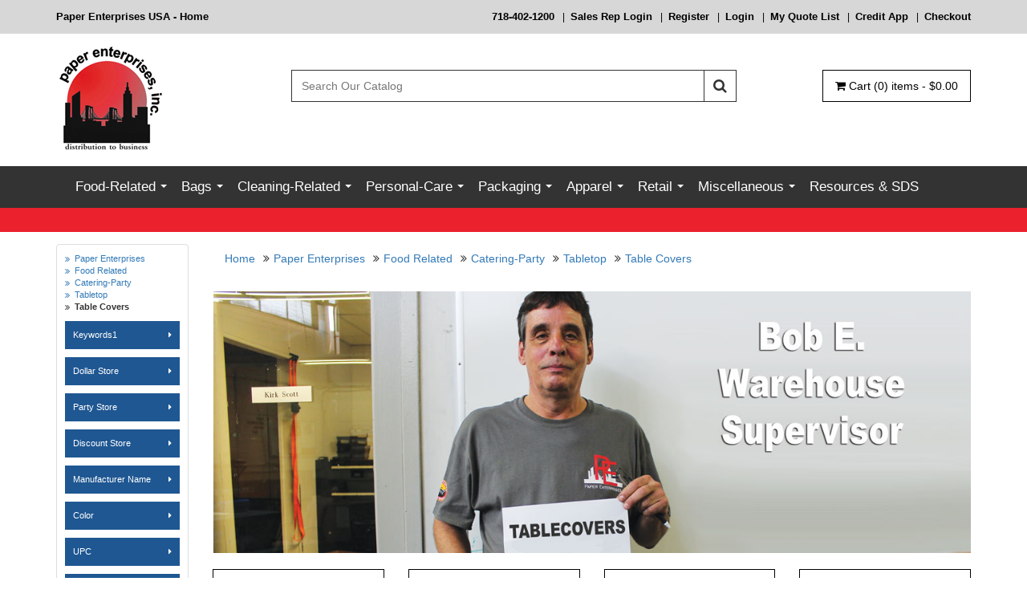

--- FILE ---
content_type: text/html;charset=UTF-8
request_url: https://www.paperenterprisesusa.com/category/1896/Table-Covers.html
body_size: 32517
content:






 


	
	
	


  
  	
    
	
    
	  
    
    
    
  
  
  
  






<!DOCTYPE html>
<html lang="en">
  <head>
    <meta charset="utf-8">
	<meta http-equiv="X-UA-Compatible" content="IE=edge">
	<meta name="viewport" content="width=device-width, initial-scale=1">
	<!-- ========================= CSS ========================= -->
	
	







<script type="text/javascript">


 	document.addEventListener("DOMContentLoaded", () => {
 		var formsCollection = document.getElementsByTagName("form");
 		for(var i=0;i<formsCollection.length;i++){
 	 		var ele = document.createElement("input");
	 		ele.type = "hidden";
	 		ele.value = "88cf2d32f3be766c217487449d015b1f00c6806f597194c2695bc79e5e56daa5";
	 		ele.name = "csrfToken";
			formsCollection[i].appendChild(ele);
 		}

 		$.ajaxPrefilter(function(options, originalOptions, jqXHR) {
 		    if (options.type != 'POST') {
 		        return;
 		    }

			if(options.url.indexOf('?') != -1){
 		    	options.url += "&csrfToken=88cf2d32f3be766c217487449d015b1f00c6806f597194c2695bc79e5e56daa5";
			} else{
				options.url += "?csrfToken=88cf2d32f3be766c217487449d015b1f00c6806f597194c2695bc79e5e56daa5";
			}
 		});
 	});
</script>
    
	    
		
			<link rel="shortcut icon" href="/assets/img/favicon.ico">
<title>Table Covers - Wholesale Distributor of Food service, Sanitary, Janitorial and Personal Care Products at paperenterprisesusa.com</title>
<meta name="description" content="Paper Enterprises, Inc. is the leading independently owned and operated distributor of food packaging supplies, commercial cleaning supplies, paper products, commercial cleaning equipment, and industrial packaging in the United States." />

<meta name="keywords" content="commercial cleaning supplies, food service packaging, industrial packaging, foodservice disposables distributor, professional cleaning supplies, commercial cleaning equipment, food packaging supplies, paper products, janitorial equipment, specialty, distribution, janitorial, sanitation, local janitorial and Paper Supplies, boxes, poly bags, corrugated boxes, bubble wrap, cardboard boxes, packaging supplies, shipping supplies, plastic bags, cleaning supply distributor, kraft paper, labels, Safety Apparel " /> 


<!-- ========================= CSS ========================= -->
<!-- Bootstrap -->
<link rel="stylesheet" type="text/css" href="/assets/css/bootstrap.css">
<link rel="stylesheet" type="text/css" href="/assets/css/bootstrap-theme.css">
<!-- Font Awesome -->
<link rel="stylesheet" type="text/css" href="/assets/css/font-awesome.css">
<!-- SmartMenus -->
<link rel="stylesheet" type="text/css" href="/assets/plugins/smartmenus/addons/bootstrap/jquery.smartmenus.bootstrap.css">
<!-- intlTelInput -->
<link rel="stylesheet" type="text/css" href="/assets/css/intlTelInput.css">
<!-- Bootstrap DateTimePicker -->
<link rel="stylesheet" type="text/css" href="/assets/css/bootstrap-datetimepicker.css">
<!-- OwlCarousel -->
<link rel="stylesheet" type="text/css" href="/assets/plugins/owl-carousel/css/owl.carousel.css">
<link rel="stylesheet" type="text/css" href="/assets/plugins/owl-carousel/css/owl.theme.default.css">
<link rel="stylesheet" type="text/css" href="/assets/plugins/owl-carousel/css/animate.css">
<link rel="stylesheet" type="text/css" href="/assets/css/slider-theme.css">
<link rel="stylesheet" type="text/css" href="/assets/css/carousel-theme.css">
<!-- Cloud Zoom -->
<link rel="stylesheet" type="text/css" href="/assets/plugins/cloudzoom/cloudzoom.css">
<!-- fancyBox -->
<link rel="stylesheet" type="text/css" href="/assets/plugins/fancyBox/jquery.fancybox.css">
<link rel="stylesheet" type="text/css" href="/assets/plugins/fancyBox/helpers/jquery.fancybox-buttons.css">
<link rel="stylesheet" type="text/css" href="/assets/plugins/fancyBox/helpers/jquery.fancybox-thumbs.css">
<!-- showLoading -->
<link rel="stylesheet" type="text/css" href="/assets/plugins/showLoading/showLoading.css">
<!-- Page Styles -->
<link rel="stylesheet" type="text/css" href="/assets/css/webjaguar.css">
<link rel="stylesheet" type="text/css" href="/assets/css/main.css">

<!-- ========================= JS ========================= -->
<!-- HTML5 Shim and Respond.js IE8 support of HTML5 elements and media queries -->
<!--[if lt IE 9]>
	<script src="/assets/js/libs/html5shiv.min.js"></script>
	<script src="/assets/js/libs/respond.min.js"></script>
<![endif]-->
<!-- jQuery Library -->
<script type="text/javascript" src="/assets/js/libs/jquery.min.js"></script>
<!-- Bootstrap -->
<script type="text/javascript" src="/assets/js/libs/bootstrap.min.js"></script>
<!-- SmartMenus -->
<script type="text/javascript" src="/assets/plugins/smartmenus/jquery.smartmenus.js"></script>
<script type="text/javascript" src="/assets/plugins/smartmenus/addons/bootstrap/jquery.smartmenus.bootstrap.js"></script>
<!-- Modernizr -->
<script type="text/javascript" src="/assets/js/libs/modernizr.js"></script>
<!-- TouchSwipe -->
<script type="text/javascript" src="/assets/js/libs/jquery.touchSwipe.js"></script>
<!-- intlTelInput -->
<script type="text/javascript" src="/assets/js/libs/intlTelInput.js"></script>
<!-- Bootstrap Tab Collapse -->
<script type="text/javascript" src="/assets/js/libs/bootstrap-tabcollapse.js"></script>
<!-- Moment.js -->
<script type="text/javascript" src="/assets/js/libs/moment.min.js"></script>
<!-- Bootstrap DateTimePicker -->
<script type="text/javascript" src="/assets/js/libs/bootstrap-datetimepicker.min.js"></script>
<!-- OwlCarousel -->
<script type="text/javascript" src="/assets/plugins/owl-carousel/js/owl.carousel.js"></script>
<!-- Cloud Zoom -->
<script type="text/javascript" src="/assets/plugins/cloudzoom/cloudzoom.js"></script>
<!-- FancyBox -->
<script type="text/javascript" src="/assets/plugins/fancyBox/jquery.mousewheel-3.0.6.pack.js"></script>
<script type="text/javascript" src="/assets/plugins/fancyBox/jquery.fancybox.js"></script>
<script type="text/javascript" src="/assets/plugins/fancyBox/helpers/jquery.fancybox-buttons.js"></script>
<script type="text/javascript" src="/assets/plugins/fancyBox/helpers/jquery.fancybox-thumbs.js"></script>
<script type="text/javascript" src="/assets/plugins/fancyBox/helpers/jquery.fancybox-media.js"></script>
<!-- showLoading -->
<script type="text/javascript" src="/assets/plugins/showLoading/jquery.showLoading.js"></script>
<!-- Page JS -->
<script type="text/javascript" src="/assets/js/init/webjaguar.js"></script>


		
	
	
	  <link rel="canonical" href="https://www.paperenterprisesusa.com/category/1896/Table-Covers.html"/>
	
  </head>  

  <body>
  
  <!-- Body open  -->
  
  <!-- Body open END-->
  
  





<div style="display:none">
<ul class="dropdown-menu"  id="ul-cat_647">
<li>
<a href="/category/648/Dispensers.html" class="dropdown-toggle" >Dispensers</a>
<ul class="dropdown-menu" >
<li>
<a href="/category/649/Food-service.html" class="dropdown-toggle" >Food service</a>
<ul class="dropdown-menu" >
<li>
<a href="/category/3196/cutlery.html">cutlery</a></li>
<li>
<a href="/category/652/Napkins---Cup.html">Napkins / Cup</a></li>
</ul>
</li>
</ul>
</li>
<li>
<a href="/category/653/Bakery.html" class="dropdown-toggle" >Bakery</a>
<ul class="dropdown-menu" >
<li>
<a href="/category/1832/Food-Cart-Covers.html">Food Cart Covers</a></li>
<li>
<a href="/category/1192/Cups.html">Cups</a></li>
<li>
<a href="/category/654/Boxes.html">Boxes</a></li>
<li>
<a href="/category/659/Foil-Products.html">Foil Products</a></li>
<li>
<a href="/category/661/Circles-and-Pads.html" class="dropdown-toggle" >Circles and Pads</a>
<ul class="dropdown-menu" >
<li>
<a href="/category/662/White-Top.html">White Top</a></li>
<li>
<a href="/category/663/Silver.html">Silver</a></li>
<li>
<a href="/category/664/Gold.html">Gold</a></li>
</ul>
</li>
<li>
<a href="/category/665/Doilies.html" class="dropdown-toggle" >Doilies</a>
<ul class="dropdown-menu" >
<li>
<a href="/category/666/Lace.html">Lace</a></li>
<li>
<a href="/category/667/Linen.html">Linen</a></li>
<li>
<a href="/category/668/Glassine.html">Glassine</a></li>
</ul>
</li>
<li>
<a href="/category/1755/Parchment-Paper-and-Pan-Liners.html">Parchment Paper and Pan Liners</a></li>
</ul>
</li>
<li>
<a href="/category/669/Misc.html" class="dropdown-toggle" >Misc</a>
<ul class="dropdown-menu" >
<li>
<a href="/category/675/Cellophane-Sheets--and--Rolls.html">Cellophane Sheets & Rolls</a></li>
<li>
<a href="/category/679/Kitchen-Prep.html" class="dropdown-toggle" >Kitchen Prep</a>
<ul class="dropdown-menu" >
<li>
<a href="/category/682/Cheesecloth.html">Cheesecloth</a></li>
</ul>
</li>
<li>
<a href="/category/683/Kitchen-Specialty.html">Kitchen Specialty</a></li>
</ul>
</li>
<li>
<a href="/category/684/Catering-Party.html" class="dropdown-toggle" >Catering-Party</a>
<ul class="dropdown-menu" >
<li>
<a href="/category/685/Trays.html" class="dropdown-toggle" >Trays </a>
<ul class="dropdown-menu" >
<li>
<a href="/category/686/Plastic.html">Plastic</a></li>
<li>
<a href="/category/690/Foil.html">Foil</a></li>
</ul>
</li>
<li>
<a href="/category/691/Meal-Service.html" class="dropdown-toggle" >Meal Service</a>
<ul class="dropdown-menu" >
<li>
<a href="/category/2899/Plates---Plastic.html">Plates - Plastic</a></li>
<li>
<a href="/category/2800/Bowls.html">Bowls</a></li>
<li>
<a href="/category/706/Utensils.html" class="dropdown-toggle" >Utensils</a>
<ul class="dropdown-menu" >
<li>
<a href="/category/707/Eating.html">Eating</a></li>
<li>
<a href="/category/708/Serving.html">Serving</a></li>
</ul>
</li>
<li>
<a href="/category/709/Beverage.html" class="dropdown-toggle" >Beverage</a>
<ul class="dropdown-menu" >
<li>
<a href="/category/710/Cold.html">Cold</a></li>
<li>
<a href="/category/711/Hot.html">Hot</a></li>
<li>
<a href="/category/712/Stemware.html">Stemware</a></li>
<li>
<a href="/category/713/Mugs.html">Mugs</a></li>
</ul>
</li>
</ul>
</li>
<li>
<a href="/category/714/Foil-Products---pans,--roasters.html">Foil Products - pans,  roasters</a></li>
<li>
<a href="/category/715/Tabletop.html" class="dropdown-toggle" >Tabletop</a>
<ul class="dropdown-menu" >
<li>
<a href="/category/716/Table-Covers.html" class="dropdown-toggle" >Table Covers</a>
<ul class="dropdown-menu" >
<li>
<a href="/category/1827/54-X-54.html">54 X 54</a></li>
<li>
<a href="/category/1828/54-X-108.html">54 X 108</a></li>
<li>
<a href="/category/1829/72-X-72.html">72 X 72</a></li>
<li>
<a href="/category/1830/82-X-82.html">82 X 82</a></li>
</ul>
</li>
<li>
<a href="/category/717/Table-Skirts-and-Roll-Covers.html">Table Skirts and Roll Covers</a></li>
<li>
<a href="/category/719/Placemats.html">Placemats</a></li>
<li>
<a href="/category/1784/Convenience-Packs.html">Convenience Packs</a></li>
</ul>
</li>
<li>
<a href="/category/720/Green.html">Green</a></li>
</ul>
</li>
<li>
<a href="/category/721/Foodservice.html" class="dropdown-toggle" >Foodservice</a>
<ul class="dropdown-menu" >
<li>
<a href="/category/1758/Souffle-Cups.html" class="dropdown-toggle" >Souffle Cups</a>
<ul class="dropdown-menu" >
<li>
<a href="/category/1759/Paper.html">Paper</a></li>
<li>
<a href="/category/1760/Plastic.html">Plastic</a></li>
</ul>
</li>
<li>
<a href="/category/722/Toothpicks-and-Frills.html">Toothpicks and Frills</a></li>
<li>
<a href="/category/1764/Straws-Stirrers--and--Skewers.html">Straws Stirrers & Skewers</a></li>
<li>
<a href="/category/723/Napkins-and-Napkin-Bands.html" class="dropdown-toggle" >Napkins and Napkin Bands</a>
<ul class="dropdown-menu" >
<li>
<a href="/category/2828/Napkin-Bands.html">Napkin Bands</a></li>
<li>
<a href="/category/1232/Beverage-Cocktail.html">Beverage/Cocktail</a></li>
<li>
<a href="/category/1233/Dinner-White.html">Dinner White</a></li>
<li>
<a href="/category/1434/Lunch-White.html">Lunch White</a></li>
<li>
<a href="/category/1433/Lunch--and--Dinner-Non-White.html">Lunch & Dinner Non-White</a></li>
<li>
<a href="/category/1234/Dispenser-Type.html">Dispenser Type</a></li>
</ul>
</li>
<li>
<a href="/category/724/Cutlery--Spoons-Forks-Knives--and--Kits.html" class="dropdown-toggle" >Cutlery  Spoons Forks Knives & Kits</a>
<ul class="dropdown-menu" >
<li>
<a href="/category/2856/Wrapped-Knives-Forks--and--Spoons.html">Wrapped Knives Forks & Spoons</a></li>
<li>
<a href="/category/2833/Light-and-Medium-Weight-Knives,-Forks--and--Spoons.html">Light and Medium Weight Knives, Forks & Spoons</a></li>
<li>
<a href="/category/2836/Heavy-Weight-Knives,-Forks--and--Spoons.html">Heavy Weight Knives, Forks & Spoons</a></li>
<li>
<a href="/category/2834/Cutlery-Kits.html">Cutlery Kits</a></li>
<li>
<a href="/category/2832/Environmentally-Friendly-Knives,-Forks--and---Spoons.html">Environmentally Friendly Knives, Forks &  Spoons</a></li>
<li>
<a href="/category/2835/Petite-and-Asian-Style.html">Petite and Asian Style</a></li>
<li>
<a href="/category/2837/Reflections-Knives-Forks--and--Spoons.html">Reflections Knives Forks & Spoons</a></li>
</ul>
</li>
<li>
<a href="/category/725/Concession.html" class="dropdown-toggle" >Concession</a>
<ul class="dropdown-menu" >
<li>
<a href="/category/726/Hot-Dog-Holders---Trays.html">Hot Dog Holders / Trays</a></li>
<li>
<a href="/category/727/Bags.html">Bags</a></li>
<li>
<a href="/category/728/Trays.html">Trays</a></li>
<li>
<a href="/category/1767/French-Fry-Scoops-and-Bags.html">French Fry Scoops and Bags</a></li>
</ul>
</li>
<li>
<a href="/category/729/Takeout-Containers-and-Boxes.html" class="dropdown-toggle" >Takeout Containers and Boxes</a>
<ul class="dropdown-menu" >
<li>
<a href="/category/730/Paper.html">Paper</a></li>
<li>
<a href="/category/2892/Molded-Fiber---Bagasse.html">Molded Fiber - Bagasse</a></li>
<li>
<a href="/category/731/Foam.html">Foam</a></li>
<li>
<a href="/category/1765/Plastic.html">Plastic</a></li>
<li>
<a href="/category/732/Foil.html" class="dropdown-toggle" >Foil</a>
<ul class="dropdown-menu" >
<li>
<a href="/category/3113/ROASTERS.html">ROASTERS</a></li>
<li>
<a href="/category/2824/PANS.html">PANS </a></li>
<li>
<a href="/category/1756/Board-Lids.html">Board Lids</a></li>
<li>
<a href="/category/1757/Dome-Lids.html">Dome Lids</a></li>
</ul>
</li>
<li>
<a href="/category/1768/Pizza.html">Pizza</a></li>
<li>
<a href="/category/1769/Ice-Cream.html">Ice Cream</a></li>
<li>
<a href="/category/1779/Convenience-Packs.html">Convenience Packs</a></li>
</ul>
</li>
<li>
<a href="/category/734/Cups.html" class="dropdown-toggle" >Cups </a>
<ul class="dropdown-menu" >
<li>
<a href="/category/735/Hot-Cups.html" class="dropdown-toggle" >Hot Cups</a>
<ul class="dropdown-menu" >
<li>
<a href="/category/736/Paper.html">Paper</a></li>
<li>
<a href="/category/737/Foam.html">Foam</a></li>
</ul>
</li>
<li>
<a href="/category/738/Cold-Cups.html" class="dropdown-toggle" >Cold Cups</a>
<ul class="dropdown-menu" >
<li>
<a href="/category/739/Paper.html">Paper</a></li>
<li>
<a href="/category/740/Plastic.html" class="dropdown-toggle" >Plastic</a>
<ul class="dropdown-menu" >
<li>
<a href="/category/741/Translucent.html">Translucent</a></li>
<li>
<a href="/category/742/Clear-Soft.html">Clear-Soft</a></li>
<li>
<a href="/category/743/Clear-Hard.html">Clear-Hard</a></li>
<li>
<a href="/category/744/Green-Enviro.html">"Green" Enviro</a></li>
</ul>
</li>
</ul>
</li>
<li>
<a href="/category/1780/Convenience-Packs.html">Convenience Packs</a></li>
</ul>
</li>
<li>
<a href="/category/751/Film--and--Foil-Sheets,-Wraps-and-Rolls.html" class="dropdown-toggle" >Film & Foil Sheets, Wraps and Rolls</a>
<ul class="dropdown-menu" >
<li>
<a href="/category/752/Wraps.html">Wraps</a></li>
<li>
<a href="/category/753/Rolls.html">Rolls</a></li>
</ul>
</li>
<li>
<a href="/category/1447/Lids---Drinkware.html" class="dropdown-toggle" >Lids - Drinkware </a>
<ul class="dropdown-menu" >
<li>
<a href="/category/1448/Hot.html">Hot</a></li>
<li>
<a href="/category/1449/Cold.html">Cold</a></li>
</ul>
</li>
<li>
<a href="/category/756/Paper-Wraps-and-Rolls.html" class="dropdown-toggle" >Paper Wraps and Rolls</a>
<ul class="dropdown-menu" >
<li>
<a href="/category/757/Butcher-Papers.html">Butcher Papers</a></li>
<li>
<a href="/category/758/Tabletop.html">Tabletop</a></li>
<li>
<a href="/category/759/Sandwich-wax-paper-interfold.html">Sandwich wax paper interfold</a></li>
</ul>
</li>
<li>
<a href="/category/745/Plates.html" class="dropdown-toggle" >Plates</a>
<ul class="dropdown-menu" >
<li>
<a href="/category/747/Standard-Pack.html" class="dropdown-toggle" >Standard Pack</a>
<ul class="dropdown-menu" >
<li>
<a href="/category/748/Paper.html">Paper</a></li>
<li>
<a href="/category/749/Plastic.html">Plastic</a></li>
<li>
<a href="/category/2796/Foam.html">Foam</a></li>
<li>
<a href="/category/750/Molded-Fiber---Bagasse.html">Molded Fiber - Bagasse</a></li>
</ul>
</li>
<li>
<a href="/category/1781/Convenience-Packs.html">Convenience Packs</a></li>
</ul>
</li>
<li>
<a href="/category/2778/Bowls.html" class="dropdown-toggle" >Bowls</a>
<ul class="dropdown-menu" >
<li>
<a href="/category/2779/Standard-Pack.html" class="dropdown-toggle" >Standard Pack</a>
<ul class="dropdown-menu" >
<li>
<a href="/category/2888/bowl-lids.html">bowl lids</a></li>
<li>
<a href="/category/2781/Plastic.html">Plastic</a></li>
<li>
<a href="/category/2782/Foam.html">Foam</a></li>
<li>
<a href="/category/2783/Molded-Fiber---Bagasse.html">Molded Fiber - Bagasse</a></li>
</ul>
</li>
<li>
<a href="/category/2780/Convenience-Packs.html">Convenience Packs</a></li>
</ul>
</li>
<li>
<a href="/category/2872/Buckets.html">Buckets</a></li>
</ul>
</li>
</ul>
<ul class="dropdown-menu"  id="ul-cat_760">
<li>
<a href="/category/761/Dispensers.html" class="dropdown-toggle" >Dispensers</a>
<ul class="dropdown-menu" >
<li>
<a href="/category/762/Towel--and--Tissue.html" class="dropdown-toggle" >Towel & Tissue</a>
<ul class="dropdown-menu" >
<li>
<a href="/category/763/Towel.html" class="dropdown-toggle" >Towel</a>
<ul class="dropdown-menu" >
<li>
<a href="/category/764/Folded.html">Folded</a></li>
<li>
<a href="/category/765/Roll.html">Roll</a></li>
<li>
<a href="/category/766/Centerpull.html">Centerpull</a></li>
</ul>
</li>
<li>
<a href="/category/767/Tissue.html" class="dropdown-toggle" >Tissue</a>
<ul class="dropdown-menu" >
<li>
<a href="/category/768/Standard.html">Standard</a></li>
<li>
<a href="/category/769/Single-Roll.html">Single Roll</a></li>
<li>
<a href="/category/770/Double-Roll.html">Double Roll</a></li>
<li>
<a href="/category/771/Jumbo-Roll.html">Jumbo Roll</a></li>
</ul>
</li>
</ul>
</li>
<li>
<a href="/category/1761/Chemical-Dispensing.html">Chemical Dispensing</a></li>
<li>
<a href="/category/1762/Soap-and-Sanitizer-Dispensing.html">Soap and Sanitizer Dispensing</a></li>
</ul>
</li>
<li>
<a href="/category/772/Wipers.html" class="dropdown-toggle" >Wipers</a>
<ul class="dropdown-menu" >
<li>
<a href="/category/2868/Micro-Fiber-Wipers.html">Micro Fiber Wipers</a></li>
<li>
<a href="/category/773/Cleaning-Wipers.html">Cleaning Wipers</a></li>
</ul>
</li>
<li>
<a href="/category/1785/Rags.html">Rags</a></li>
<li>
<a href="/category/781/Cleaning.html" class="dropdown-toggle" >Cleaning</a>
<ul class="dropdown-menu" >
<li>
<a href="/category/782/Tools.html" class="dropdown-toggle" >Tools</a>
<ul class="dropdown-menu" >
<li>
<a href="/category/1763/Dust-Pans.html">Dust Pans</a></li>
<li>
<a href="/category/783/Bottles-and-Sprayers.html">Bottles and Sprayers</a></li>
<li>
<a href="/category/784/Handles.html">Handles</a></li>
<li>
<a href="/category/785/Brooms-and-Brushes.html">Brooms and Brushes</a></li>
<li>
<a href="/category/786/Mops.html" class="dropdown-toggle" >Mops</a>
<ul class="dropdown-menu" >
<li>
<a href="/category/2804/Wet-Mopping.html">Wet Mopping</a></li>
<li>
<a href="/category/2805/Finish.html">Finish</a></li>
<li>
<a href="/category/2806/Dust-Mops.html">Dust Mops</a></li>
<li>
<a href="/category/2815/Micro-Fiber.html">Micro Fiber</a></li>
</ul>
</li>
<li>
<a href="/category/1751/Buckets-and-Wringers.html">Buckets and Wringers</a></li>
<li>
<a href="/category/787/Dusters.html">Dusters</a></li>
</ul>
</li>
<li>
<a href="/category/1752/Waste-Receptacles-and-Pails.html">Waste Receptacles and Pails</a></li>
<li>
<a href="/category/1750/Floor-Machines-Vacuums-and-Parts.html">Floor Machines Vacuums and Parts</a></li>
<li>
<a href="/category/788/Chemicals-Juice.html" class="dropdown-toggle" >Chemicals/Juice</a>
<ul class="dropdown-menu" >
<li>
<a href="/category/789/Ready-to-Use.html" class="dropdown-toggle" >Ready to Use</a>
<ul class="dropdown-menu" >
<li>
<a href="/category/790/Floor-Finish-wax-and-Sealers.html">Floor Finish wax and Sealers</a></li>
<li>
<a href="/category/2728/Floor-Stripper.html">Floor Stripper</a></li>
<li>
<a href="/category/2884/Floor-Cleaners.html">Floor Cleaners</a></li>
<li>
<a href="/category/791/Bathroom-Cleaners.html">Bathroom Cleaners</a></li>
<li>
<a href="/category/2876/Toilet-Bowl-Cleaners.html">Toilet Bowl Cleaners</a></li>
<li>
<a href="/category/792/Disinfectants.html">Disinfectants</a></li>
<li>
<a href="/category/793/Carpet-Care.html">Carpet Care</a></li>
<li>
<a href="/category/794/Glass-Cleaners.html">Glass Cleaners</a></li>
<li>
<a href="/category/1435/Polish.html">Polish</a></li>
<li>
<a href="/category/1770/Oven-and-Grill-Cleaners.html">Oven and Grill Cleaners</a></li>
<li>
<a href="/category/1773/Degreasers-Janitorial.html">Degreasers Janitorial</a></li>
<li>
<a href="/category/3140/Degreasers-Food-Service.html">Degreasers Food Service</a></li>
<li>
<a href="/category/1835/Bleach-and-Ammonia.html">Bleach and Ammonia</a></li>
<li>
<a href="/category/1782/Drain-Cleaners.html">Drain Cleaners</a></li>
<li>
<a href="/category/1836/General-Purpose-Cleansers.html">General Purpose Cleansers</a></li>
<li>
<a href="/category/2880/Gum-Removers.html">Gum Removers</a></li>
</ul>
</li>
<li>
<a href="/category/795/System-Delivery.html" class="dropdown-toggle" >System Delivery</a>
<ul class="dropdown-menu" >
<li>
<a href="/category/796/Floor-Care.html">Floor Care</a></li>
<li>
<a href="/category/797/Bathroom-Cleaners.html">Bathroom Cleaners</a></li>
<li>
<a href="/category/798/Disinfectants.html">Disinfectants</a></li>
<li>
<a href="/category/799/Carpet-Care.html">Carpet Care</a></li>
<li>
<a href="/category/800/Glass-Cleaners.html">Glass Cleaners</a></li>
</ul>
</li>
</ul>
</li>
<li>
<a href="/category/2864/Powdered-Cleansers.html">Powdered Cleansers</a></li>
<li>
<a href="/category/801/Floor-Pads.html">Floor Pads</a></li>
<li>
<a href="/category/802/Hand-Scouring-Pads-Sponges.html">Hand Scouring Pads/Sponges</a></li>
<li>
<a href="/category/805/Laundry-Products.html">Laundry Products</a></li>
<li>
<a href="/category/806/Warewashing.html">Warewashing</a></li>
<li>
<a href="/category/1771/Tilt-trucks-and-Carts.html">Tilt trucks and Carts</a></li>
</ul>
</li>
<li>
<a href="/category/1241/Odor-Control.html">Odor Control</a></li>
<li>
<a href="/category/1226/Misc-Bathroom.html" class="dropdown-toggle" >Misc Bathroom</a>
<ul class="dropdown-menu" >
<li>
<a href="/category/2820/Toilet-Seat-Covers--and--Dispensers.html">Toilet Seat Covers & Dispensers</a></li>
<li>
<a href="/category/1229/Urinal-Screens--and--Blocks.html">Urinal Screens & Blocks</a></li>
</ul>
</li>
</ul>
<ul class="dropdown-menu"  id="ul-cat_807">
<li>
<a href="/category/2860/Powders.html">Powders</a></li>
<li>
<a href="/category/5359/Wipes.html" class="dropdown-toggle" >Wipes</a>
<ul class="dropdown-menu" >
<li>
<a href="/category/5362/Dispenser.html">Dispenser </a></li>
<li>
<a href="/category/5360/Dry-Wipes.html">Dry Wipes</a></li>
<li>
<a href="/category/5361/Wet-Wipes.html">Wet Wipes</a></li>
</ul>
</li>
<li>
<a href="/category/808/Hand-Soaps-and-Sanitizers.html" class="dropdown-toggle" >Hand Soaps and Sanitizers</a>
<ul class="dropdown-menu" >
<li>
<a href="/category/809/Hand-Soap.html">Hand Soap</a></li>
<li>
<a href="/category/812/Hand-Sanitizers.html">Hand Sanitizers</a></li>
</ul>
</li>
<li>
<a href="/category/1788/Bath-and-Baby-Products.html">Bath and Baby Products</a></li>
<li>
<a href="/category/1753/Hair-Care.html">Hair Care</a></li>
<li>
<a href="/category/1754/Lotions.html">Lotions </a></li>
<li>
<a href="/category/1436/First-Aid.html">First Aid</a></li>
<li>
<a href="/category/1783/Cosmetic-Related.html">Cosmetic Related</a></li>
<li>
<a href="/category/815/Towel--and--Tissue.html" class="dropdown-toggle" >Towel & Tissue</a>
<ul class="dropdown-menu" >
<li>
<a href="/category/816/Washroom.html" class="dropdown-toggle" >Washroom</a>
<ul class="dropdown-menu" >
<li>
<a href="/category/817/Towels.html" class="dropdown-toggle" >Towels</a>
<ul class="dropdown-menu" >
<li>
<a href="/category/1193/C-Fold.html">C-Fold</a></li>
<li>
<a href="/category/1195/Single-Fold.html">Single Fold</a></li>
<li>
<a href="/category/818/Multi-Fold.html">Multi Fold</a></li>
<li>
<a href="/category/819/Household-Roll.html">Household Roll</a></li>
<li>
<a href="/category/1194/Hardwound-Roll.html">Hardwound Roll</a></li>
<li>
<a href="/category/820/Center-pull.html">Center pull</a></li>
</ul>
</li>
<li>
<a href="/category/821/Tissue-Toilet.html" class="dropdown-toggle" >Tissue-Toilet</a>
<ul class="dropdown-menu" >
<li>
<a href="/category/822/1-ply.html">1 ply</a></li>
<li>
<a href="/category/823/2-ply.html">2 ply</a></li>
<li>
<a href="/category/1202/Interfold.html">Interfold</a></li>
</ul>
</li>
<li>
<a href="/category/829/Tissue-Facial.html" class="dropdown-toggle" >Tissue-Facial</a>
<ul class="dropdown-menu" >
<li>
<a href="/category/830/Flat-Box.html">Flat Box</a></li>
<li>
<a href="/category/831/Cube-Facial-Boutique.html">Cube Facial (Boutique)</a></li>
<li>
<a href="/category/1223/Pocket-type.html">Pocket type</a></li>
</ul>
</li>
</ul>
</li>
</ul>
</li>
<li>
<a href="/category/841/Fem-Hygiene-Products.html">Fem Hygiene Products</a></li>
</ul>
<ul class="dropdown-menu"  id="ul-cat_851">
<li>
<a href="/category/852/Packaging-Supplies.html" class="dropdown-toggle" >Packaging Supplies</a>
<ul class="dropdown-menu" >
<li>
<a href="/category/853/Tape.html">Tape</a></li>
<li>
<a href="/category/856/Twine.html">Twine</a></li>
<li>
<a href="/category/857/Cellophane.html" class="dropdown-toggle" >Cellophane</a>
<ul class="dropdown-menu" >
<li>
<a href="/category/858/Rolls.html">Rolls</a></li>
<li>
<a href="/category/859/Bags.html">Bags </a></li>
<li>
<a href="/category/860/Sheets.html">Sheets</a></li>
</ul>
</li>
<li>
<a href="/category/861/Roll-Kraft-Paper.html">Roll Kraft Paper</a></li>
</ul>
</li>
</ul>
<ul class="dropdown-menu"  id="ul-cat_862">
<li>
<a href="/category/1211/Can-Liners.html" class="dropdown-toggle" >Can Liners</a>
<ul class="dropdown-menu" >
<li>
<a href="/category/1212/Clear.html">Clear</a></li>
<li>
<a href="/category/1213/Black.html">Black</a></li>
<li>
<a href="/category/1214/Recycle.html">Recycle</a></li>
</ul>
</li>
<li>
<a href="/category/863/Food.html" class="dropdown-toggle" >Food</a>
<ul class="dropdown-menu" >
<li>
<a href="/category/864/Storage.html">Storage</a></li>
<li>
<a href="/category/867/Ice.html">Ice</a></li>
<li>
<a href="/category/868/Custom-Print.html">Custom Print</a></li>
<li>
<a href="/category/871/Green.html">Green</a></li>
</ul>
</li>
<li>
<a href="/category/874/Bakery-and-Pastry.html" class="dropdown-toggle" >Bakery and Pastry</a>
<ul class="dropdown-menu" >
<li>
<a href="/category/875/Cello.html">Cello</a></li>
<li>
<a href="/category/876/Paper.html">Paper</a></li>
</ul>
</li>
<li>
<a href="/category/880/Retail.html" class="dropdown-toggle" >Retail</a>
<ul class="dropdown-menu" >
<li>
<a href="/category/881/Indoor.html">Indoor</a></li>
<li>
<a href="/category/882/Outdoor.html">Outdoor</a></li>
<li>
<a href="/category/883/Paper.html">Paper</a></li>
</ul>
</li>
<li>
<a href="/category/884/Foil.html">Foil</a></li>
<li>
<a href="/category/885/Paper.html" class="dropdown-toggle" >Paper</a>
<ul class="dropdown-menu" >
<li>
<a href="/category/886/Bags-and-Sacks.html" class="dropdown-toggle" >Bags and Sacks</a>
<ul class="dropdown-menu" >
<li>
<a href="/category/887/Kraft-Regular-Weight.html">Kraft Regular Weight</a></li>
<li>
<a href="/category/888/Kraft-Heavy-Weight.html">Kraft Heavy Weight</a></li>
<li>
<a href="/category/889/Kraft-Extra-Heavy-Weight.html">Kraft Extra Heavy Weight</a></li>
<li>
<a href="/category/1205/White.html">White</a></li>
</ul>
</li>
<li>
<a href="/category/890/Shopping.html">Shopping</a></li>
<li>
<a href="/category/1208/Notion--and--Millinery.html">Notion & Millinery</a></li>
<li>
<a href="/category/891/Liquor.html">Liquor</a></li>
</ul>
</li>
<li>
<a href="/category/892/Plastic-Carry-Out.html" class="dropdown-toggle" >Plastic Carry Out</a>
<ul class="dropdown-menu" >
<li>
<a href="/category/893/T-Shirt-and-Snap-Off.html">T Shirt and Snap-Off</a></li>
<li>
<a href="/category/894/Die-Cut-Handle.html">Die Cut Handle</a></li>
</ul>
</li>
<li>
<a href="/category/1831/Ice-Bags.html">Ice Bags</a></li>
</ul>
<ul class="dropdown-menu"  id="ul-cat_895">
<li>
<a href="/category/896/Misc.html" class="dropdown-toggle" >Misc</a>
<ul class="dropdown-menu" >
<li>
<a href="/category/897/Guest-Checks.html">Guest Checks</a></li>
<li>
<a href="/category/898/Ashtrays.html">Ashtrays</a></li>
<li>
<a href="/category/899/Seasonal-Products.html">Seasonal Products</a></li>
<li>
<a href="/category/900/Pest-Control.html">Pest Control</a></li>
</ul>
</li>
<li>
<a href="/category/903/Misc.-Lodging.html" class="dropdown-toggle" >Misc. Lodging</a>
<ul class="dropdown-menu" >
<li>
<a href="/category/904/In-Room.html" class="dropdown-toggle" >In Room</a>
<ul class="dropdown-menu" >
<li>
<a href="/category/905/Bathmats.html">Bathmats</a></li>
</ul>
</li>
</ul>
</li>
<li>
<a href="/category/906/Housewares.html">Housewares</a></li>
<li>
<a href="/category/907/Hardware.html" class="dropdown-toggle" >Hardware</a>
<ul class="dropdown-menu" >
<li>
<a href="/category/908/Charcoal.html">Charcoal</a></li>
<li>
<a href="/category/909/Safety.html">Safety</a></li>
<li>
<a href="/category/910/Candles-and-Fuel.html">Candles and Fuel</a></li>
</ul>
</li>
<li>
<a href="/category/911/Auto.html">Auto</a></li>
<li>
<a href="/category/912/Outdoor-receptacles.html" class="dropdown-toggle" >Outdoor receptacles </a>
<ul class="dropdown-menu" >
<li>
<a href="/category/913/Green.html">Green</a></li>
</ul>
</li>
<li>
<a href="/category/1787/Medical-Cups-Etc..html">Medical Cups Etc.</a></li>
<li>
<a href="/category/1774/Matting.html">Matting</a></li>
</ul>
<ul class="dropdown-menu"  id="ul-cat_1437">
<li>
<a href="/category/1439/Bibs--and--Aprons.html">Bibs & Aprons</a></li>
<li>
<a href="/category/1766/Hats-Hairnets-and-Beardnets.html">Hats Hairnets and Beardnets</a></li>
<li>
<a href="/category/1440/Rain-Gear---Footwear.html">Rain Gear / Footwear</a></li>
<li>
<a href="/category/1438/Disposable--and--Non-Disposable-Gloves.html" class="dropdown-toggle" >Disposable & Non-Disposable Gloves</a>
<ul class="dropdown-menu" >
<li>
<a href="/category/1442/Disposable.html" class="dropdown-toggle" >Disposable</a>
<ul class="dropdown-menu" >
<li>
<a href="/category/1444/Latex.html">Latex</a></li>
<li>
<a href="/category/1445/Vinyl.html">Vinyl</a></li>
<li>
<a href="/category/1446/Nitrile.html">Nitrile</a></li>
</ul>
</li>
<li>
<a href="/category/1443/Non-Disposable.html">Non Disposable</a></li>
</ul>
</li>
</ul>
<ul class="dropdown-menu"  id="ul-cat_1837">
<li>
<a href="/category/1838/Dispensers.html" class="dropdown-toggle" >Dispensers</a>
<ul class="dropdown-menu" >
<li>
<a href="/category/1839/Foodservice.html" class="dropdown-toggle" >Foodservice</a>
<ul class="dropdown-menu" >
<li>
<a href="/category/1840/Napkins---Cup.html">Napkins / Cup</a></li>
</ul>
</li>
</ul>
</li>
<li>
<a href="/category/1841/Bakery.html" class="dropdown-toggle" >Bakery</a>
<ul class="dropdown-menu" >
<li>
<a href="/category/1842/Food-Cart-Covers.html">Food Cart Covers</a></li>
<li>
<a href="/category/1843/Cups.html">Cups</a></li>
<li>
<a href="/category/1844/Boxes.html">Boxes</a></li>
<li>
<a href="/category/1847/Foil-Products.html">Foil Products</a></li>
<li>
<a href="/category/1849/Circles-and-Pads.html" class="dropdown-toggle" >Circles and Pads</a>
<ul class="dropdown-menu" >
<li>
<a href="/category/1850/White-Top.html">White Top</a></li>
<li>
<a href="/category/1851/Silver.html">Silver</a></li>
<li>
<a href="/category/1852/Gold.html">Gold</a></li>
</ul>
</li>
<li>
<a href="/category/1853/Doilies.html" class="dropdown-toggle" >Doilies</a>
<ul class="dropdown-menu" >
<li>
<a href="/category/1854/Lace.html">Lace</a></li>
<li>
<a href="/category/1855/Linen.html">Linen</a></li>
<li>
<a href="/category/1856/Glassine.html">Glassine</a></li>
</ul>
</li>
<li>
<a href="/category/1857/Parchment-Paper-and-Pan-Liners.html">Parchment Paper and Pan Liners</a></li>
</ul>
</li>
<li>
<a href="/category/1858/Misc.html" class="dropdown-toggle" >Misc</a>
<ul class="dropdown-menu" >
<li>
<a href="/category/1859/Cellophane-Sheets--and--Rolls.html">Cellophane Sheets & Rolls</a></li>
<li>
<a href="/category/1863/Kitchen-Prep.html" class="dropdown-toggle" >Kitchen Prep</a>
<ul class="dropdown-menu" >
<li>
<a href="/category/1866/Cheesecloth.html">Cheesecloth</a></li>
</ul>
</li>
<li>
<a href="/category/1867/Kitchen-Specialty.html">Kitchen Specialty</a></li>
</ul>
</li>
<li>
<a href="/category/1868/Catering-Party.html" class="dropdown-toggle" >Catering-Party</a>
<ul class="dropdown-menu" >
<li>
<a href="/category/1869/Trays.html" class="dropdown-toggle" >Trays</a>
<ul class="dropdown-menu" >
<li>
<a href="/category/1870/Plastic.html">Plastic</a></li>
<li>
<a href="/category/1874/Foil.html">Foil</a></li>
</ul>
</li>
<li>
<a href="/category/1875/Meal-Service.html" class="dropdown-toggle" >Meal Service</a>
<ul class="dropdown-menu" >
<li>
<a href="/category/2900/Plates---Plastic.html">Plates - Plastic</a></li>
<li>
<a href="/category/2801/Bowls.html">Bowls</a></li>
<li>
<a href="/category/1886/Utensils.html" class="dropdown-toggle" >Utensils</a>
<ul class="dropdown-menu" >
<li>
<a href="/category/1887/Eating.html">Eating</a></li>
<li>
<a href="/category/1888/Serving.html">Serving</a></li>
</ul>
</li>
<li>
<a href="/category/1889/Beverage.html" class="dropdown-toggle" >Beverage</a>
<ul class="dropdown-menu" >
<li>
<a href="/category/1890/Cold.html">Cold</a></li>
<li>
<a href="/category/1891/Hot.html">Hot</a></li>
<li>
<a href="/category/1892/Stemware.html">Stemware</a></li>
<li>
<a href="/category/1893/Mugs.html">Mugs</a></li>
</ul>
</li>
</ul>
</li>
<li>
<a href="/category/1894/Foil-Products---pans,-roasters.html">Foil Products - pans, roasters</a></li>
<li>
<a href="/category/1895/Tabletop.html" class="dropdown-toggle" >Tabletop</a>
<ul class="dropdown-menu" >
<li>
<a href="/category/1896/Table-Covers.html" class="dropdown-toggle" >Table Covers</a>
<ul class="dropdown-menu" >
<li>
<a href="/category/1897/54-X-54.html">54 X 54</a></li>
<li>
<a href="/category/1898/54-X-108.html">54 X 108</a></li>
<li>
<a href="/category/1899/72-X-72.html">72 X 72</a></li>
<li>
<a href="/category/1900/82-X-82.html">82 X 82</a></li>
</ul>
</li>
<li>
<a href="/category/1901/Table-Skirts-and-Roll-Covers.html">Table Skirts and Roll Covers</a></li>
<li>
<a href="/category/1902/Placemats.html">Placemats</a></li>
<li>
<a href="/category/1903/Convenience-Packs.html">Convenience Packs</a></li>
</ul>
</li>
<li>
<a href="/category/1904/Green.html">Green</a></li>
</ul>
</li>
<li>
<a href="/category/1905/Foodservice.html" class="dropdown-toggle" >Foodservice</a>
<ul class="dropdown-menu" >
<li>
<a href="/category/1906/Souffle-Cups.html" class="dropdown-toggle" >Souffle Cups</a>
<ul class="dropdown-menu" >
<li>
<a href="/category/1907/Paper.html">Paper</a></li>
<li>
<a href="/category/1908/Plastic.html">Plastic</a></li>
</ul>
</li>
<li>
<a href="/category/1909/Toothpicks-and-Frills.html">Toothpicks and Frills</a></li>
<li>
<a href="/category/1910/Straws-Stirrers--and--Skewers.html">Straws Stirrers & Skewers</a></li>
<li>
<a href="/category/1911/Napkins-and-Napkin-Bands.html" class="dropdown-toggle" >Napkins and Napkin Bands</a>
<ul class="dropdown-menu" >
<li>
<a href="/category/2829/Napkin-Bands.html">Napkin Bands</a></li>
<li>
<a href="/category/1912/Beverage-Cocktail.html">Beverage/Cocktail</a></li>
<li>
<a href="/category/1913/Dinner-White.html">Dinner White</a></li>
<li>
<a href="/category/1914/Lunch-White.html">Lunch White</a></li>
<li>
<a href="/category/1915/Lunch--and--Dinner-Non-White.html">Lunch & Dinner Non-White</a></li>
<li>
<a href="/category/1916/Dispenser-Type.html">Dispenser Type</a></li>
</ul>
</li>
<li>
<a href="/category/1917/CutlerySpoons-Forks-Knives--and--Kits.html" class="dropdown-toggle" >CutlerySpoons Forks Knives & Kits</a>
<ul class="dropdown-menu" >
<li>
<a href="/category/2838/Light-and-Medium-Weight-Knives,-Forks--and--Spoons.html">Light and Medium Weight Knives, Forks & Spoons</a></li>
<li>
<a href="/category/2839/Heavy-Weight-Knives-Forks--and--Spoons.html">Heavy Weight Knives Forks & Spoons</a></li>
<li>
<a href="/category/2840/Cutlery-Kits.html">Cutlery Kits</a></li>
<li>
<a href="/category/2841/Environmentally-Friendly-Knives,-Forks--and--Spoons.html">Environmentally Friendly Knives, Forks & Spoons</a></li>
<li>
<a href="/category/2842/Petite-and-Asian-Style.html">Petite and Asian Style</a></li>
<li>
<a href="/category/2843/Reflections-Knives-Forks--and--Spoons.html">Reflections Knives Forks & Spoons</a></li>
<li>
<a href="/category/2857/Wrapped-Knives-Forks--and--Spoons.html">Wrapped Knives Forks & Spoons</a></li>
</ul>
</li>
<li>
<a href="/category/1918/Concession.html" class="dropdown-toggle" >Concession</a>
<ul class="dropdown-menu" >
<li>
<a href="/category/1919/Hot-Dog-Holders---Trays.html">Hot Dog Holders / Trays</a></li>
<li>
<a href="/category/1920/Bags.html">Bags</a></li>
<li>
<a href="/category/1921/Trays.html">Trays</a></li>
<li>
<a href="/category/1922/French-Fry-Scoops-and-Bags.html">French Fry Scoops and Bags</a></li>
</ul>
</li>
<li>
<a href="/category/1923/Takeout-Containers-and-Boxes.html" class="dropdown-toggle" >Takeout Containers and Boxes</a>
<ul class="dropdown-menu" >
<li>
<a href="/category/1924/Paper.html">Paper</a></li>
<li>
<a href="/category/2893/Molded-Fiber---Bagasse.html">Molded Fiber - Bagasse</a></li>
<li>
<a href="/category/1925/Foam.html">Foam</a></li>
<li>
<a href="/category/1926/Plastic.html">Plastic</a></li>
<li>
<a href="/category/1927/Foil.html" class="dropdown-toggle" >Foil</a>
<ul class="dropdown-menu" >
<li>
<a href="/category/3119/Roasters.html">Roasters</a></li>
<li>
<a href="/category/1928/Board-Lids.html">Board Lids</a></li>
<li>
<a href="/category/1929/Dome-Lids.html">Dome Lids</a></li>
<li>
<a href="/category/2825/PANS.html">PANS </a></li>
</ul>
</li>
<li>
<a href="/category/1931/Pizza.html">Pizza</a></li>
<li>
<a href="/category/1932/Ice-Cream.html">Ice Cream</a></li>
<li>
<a href="/category/1933/Convenience-Packs.html">Convenience Packs</a></li>
</ul>
</li>
<li>
<a href="/category/1934/Cups.html" class="dropdown-toggle" >Cups </a>
<ul class="dropdown-menu" >
<li>
<a href="/category/1935/Hot-Cups.html" class="dropdown-toggle" >Hot Cups</a>
<ul class="dropdown-menu" >
<li>
<a href="/category/1936/Paper.html">Paper</a></li>
<li>
<a href="/category/1937/Foam.html">Foam</a></li>
</ul>
</li>
<li>
<a href="/category/1938/Cold-Cups.html" class="dropdown-toggle" >Cold Cups</a>
<ul class="dropdown-menu" >
<li>
<a href="/category/1939/Paper.html">Paper</a></li>
<li>
<a href="/category/1940/Plastic.html" class="dropdown-toggle" >Plastic</a>
<ul class="dropdown-menu" >
<li>
<a href="/category/1941/Translucent.html">Translucent</a></li>
<li>
<a href="/category/1942/Clear-Soft.html">Clear-Soft</a></li>
<li>
<a href="/category/1943/Clear-Hard.html">Clear-Hard</a></li>
<li>
<a href="/category/1944/Green-Enviro.html">"Green" Enviro</a></li>
</ul>
</li>
</ul>
</li>
<li>
<a href="/category/1945/Convenience-Packs.html">Convenience Packs</a></li>
</ul>
</li>
<li>
<a href="/category/1946/Film--and--Foil-WRAPS-AND-ROLLS.html" class="dropdown-toggle" >Film & Foil WRAPS AND ROLLS</a>
<ul class="dropdown-menu" >
<li>
<a href="/category/1947/Wraps.html">Wraps</a></li>
<li>
<a href="/category/1948/Rolls.html">Rolls</a></li>
</ul>
</li>
<li>
<a href="/category/1949/Lids---Drinkware.html" class="dropdown-toggle" >Lids - Drinkware </a>
<ul class="dropdown-menu" >
<li>
<a href="/category/1950/Hot.html">Hot</a></li>
<li>
<a href="/category/1951/Cold.html">Cold</a></li>
</ul>
</li>
<li>
<a href="/category/1952/Paper-Wraps-and-Rolls.html" class="dropdown-toggle" >Paper Wraps and Rolls</a>
<ul class="dropdown-menu" >
<li>
<a href="/category/1953/Butcher-Papers.html">Butcher Papers</a></li>
<li>
<a href="/category/1954/Tabletop.html">Tabletop</a></li>
<li>
<a href="/category/1955/Sandwich.html">Sandwich</a></li>
</ul>
</li>
<li>
<a href="/category/1956/Plates.html" class="dropdown-toggle" >Plates</a>
<ul class="dropdown-menu" >
<li>
<a href="/category/1958/Standard-Pack.html" class="dropdown-toggle" >Standard Pack</a>
<ul class="dropdown-menu" >
<li>
<a href="/category/1959/Paper.html">Paper</a></li>
<li>
<a href="/category/1960/Plastic.html">Plastic</a></li>
<li>
<a href="/category/2797/Foam.html">Foam</a></li>
<li>
<a href="/category/1961/Molded-Fiber---Bagasse.html">Molded Fiber - Bagasse</a></li>
</ul>
</li>
<li>
<a href="/category/1962/Convenience-Packs.html">Convenience Packs</a></li>
</ul>
</li>
<li>
<a href="/category/2784/Bowls.html" class="dropdown-toggle" >Bowls</a>
<ul class="dropdown-menu" >
<li>
<a href="/category/2785/Standard-Pack.html" class="dropdown-toggle" >Standard Pack</a>
<ul class="dropdown-menu" >
<li>
<a href="/category/2889/Bowl-Lids.html">Bowl Lids</a></li>
<li>
<a href="/category/2787/Plastic.html">Plastic</a></li>
<li>
<a href="/category/2788/Foam.html">Foam</a></li>
<li>
<a href="/category/2789/Molded-Fiber---Bagasse.html">Molded Fiber - Bagasse</a></li>
</ul>
</li>
<li>
<a href="/category/2786/Convenience-Pack.html">Convenience Pack</a></li>
</ul>
</li>
<li>
<a href="/category/2873/Buckets.html">Buckets</a></li>
</ul>
</li>
</ul>
<ul class="dropdown-menu"  id="ul-cat_1963">
<li>
<a href="/category/1964/Can-Liners.html" class="dropdown-toggle" >Can Liners</a>
<ul class="dropdown-menu" >
<li>
<a href="/category/1965/Clear.html">Clear</a></li>
<li>
<a href="/category/1966/Black.html">Black</a></li>
<li>
<a href="/category/1967/Recycle.html">Recycle</a></li>
</ul>
</li>
<li>
<a href="/category/1968/Food.html" class="dropdown-toggle" >Food</a>
<ul class="dropdown-menu" >
<li>
<a href="/category/1969/Storage.html">Storage</a></li>
<li>
<a href="/category/1970/Ice.html">Ice</a></li>
<li>
<a href="/category/1971/Custom-Print.html">Custom Print</a></li>
<li>
<a href="/category/1972/Green.html">Green</a></li>
</ul>
</li>
<li>
<a href="/category/1973/Bakery-and-Pastry.html" class="dropdown-toggle" >Bakery and Pastry</a>
<ul class="dropdown-menu" >
<li>
<a href="/category/1974/Cello.html">Cello</a></li>
<li>
<a href="/category/1975/Paper.html">Paper</a></li>
</ul>
</li>
<li>
<a href="/category/1979/Retail.html" class="dropdown-toggle" >Retail</a>
<ul class="dropdown-menu" >
<li>
<a href="/category/1980/Indoor.html">Indoor</a></li>
<li>
<a href="/category/1981/Outdoor.html">Outdoor</a></li>
<li>
<a href="/category/1982/Paper.html">Paper</a></li>
</ul>
</li>
<li>
<a href="/category/1983/Foil.html">Foil</a></li>
<li>
<a href="/category/1984/Paper.html" class="dropdown-toggle" >Paper</a>
<ul class="dropdown-menu" >
<li>
<a href="/category/1985/Bags-and-Sacks.html" class="dropdown-toggle" >Bags and Sacks</a>
<ul class="dropdown-menu" >
<li>
<a href="/category/1986/Kraft-Regular-Weight.html">Kraft Regular Weight</a></li>
<li>
<a href="/category/1987/Kraft-Heavy-Weight.html">Kraft Heavy Weight</a></li>
<li>
<a href="/category/1988/Kraft-Extra-Heavy-Weight.html">Kraft Extra Heavy Weight</a></li>
<li>
<a href="/category/1989/White.html">White</a></li>
</ul>
</li>
<li>
<a href="/category/1990/Shopping.html">Shopping</a></li>
<li>
<a href="/category/1991/Notion--and--Millinery.html">Notion & Millinery</a></li>
<li>
<a href="/category/1992/Liquor.html">Liquor</a></li>
</ul>
</li>
<li>
<a href="/category/1993/Plastic-Carry-Out.html" class="dropdown-toggle" >Plastic Carry Out</a>
<ul class="dropdown-menu" >
<li>
<a href="/category/1994/T-Shirt-and-Snap-Off.html">T Shirt and Snap-Off</a></li>
<li>
<a href="/category/1995/Die-Cut-Handle.html">Die Cut Handle</a></li>
</ul>
</li>
<li>
<a href="/category/1996/Ice-Bags.html">Ice Bags</a></li>
</ul>
<ul class="dropdown-menu"  id="ul-cat_1997">
<li>
<a href="/category/1998/Dispensers.html" class="dropdown-toggle" >Dispensers</a>
<ul class="dropdown-menu" >
<li>
<a href="/category/1999/Towel--and--Tissue.html" class="dropdown-toggle" >Towel & Tissue</a>
<ul class="dropdown-menu" >
<li>
<a href="/category/2000/Towel.html" class="dropdown-toggle" >Towel</a>
<ul class="dropdown-menu" >
<li>
<a href="/category/2001/Folded.html">Folded</a></li>
<li>
<a href="/category/2002/Roll.html">Roll</a></li>
<li>
<a href="/category/2003/Centerpull.html">Centerpull</a></li>
</ul>
</li>
<li>
<a href="/category/2004/Tissue.html" class="dropdown-toggle" >Tissue</a>
<ul class="dropdown-menu" >
<li>
<a href="/category/2005/Standard.html">Standard</a></li>
<li>
<a href="/category/2006/Single-Roll.html">Single Roll</a></li>
<li>
<a href="/category/2007/Double-Roll.html">Double Roll</a></li>
<li>
<a href="/category/2008/Jumbo-Roll.html">Jumbo Roll</a></li>
</ul>
</li>
</ul>
</li>
<li>
<a href="/category/2009/Chemical-Dispensing.html">Chemical Dispensing</a></li>
<li>
<a href="/category/2010/Soap-and-Sanitizer-Dispensing.html">Soap and Sanitizer Dispensing</a></li>
</ul>
</li>
<li>
<a href="/category/2011/Wipers.html" class="dropdown-toggle" >Wipers</a>
<ul class="dropdown-menu" >
<li>
<a href="/category/2869/Micro-Fiber-Wipers.html">Micro Fiber Wipers</a></li>
<li>
<a href="/category/2012/Cleaning-Wipers.html">Cleaning Wipers</a></li>
</ul>
</li>
<li>
<a href="/category/2017/Rags.html">Rags</a></li>
<li>
<a href="/category/2018/Cleaning.html" class="dropdown-toggle" >Cleaning</a>
<ul class="dropdown-menu" >
<li>
<a href="/category/2021/Tools.html" class="dropdown-toggle" >Tools</a>
<ul class="dropdown-menu" >
<li>
<a href="/category/2022/Dust-Pans.html">Dust Pans</a></li>
<li>
<a href="/category/2023/Bottles-and-Sprayers.html">Bottles and Sprayers</a></li>
<li>
<a href="/category/2024/Handles.html">Handles</a></li>
<li>
<a href="/category/2025/Brooms-and-Brushes.html">Brooms and Brushes</a></li>
<li>
<a href="/category/2026/Mops.html" class="dropdown-toggle" >Mops</a>
<ul class="dropdown-menu" >
<li>
<a href="/category/2807/Wet-Mopping.html">Wet Mopping</a></li>
<li>
<a href="/category/2808/Finish.html">Finish</a></li>
<li>
<a href="/category/2809/Dust-Mops.html">Dust Mops</a></li>
<li>
<a href="/category/2814/Micro-Fiber.html">Micro Fiber</a></li>
</ul>
</li>
<li>
<a href="/category/2027/Buckets-and-Wringers.html">Buckets and Wringers</a></li>
<li>
<a href="/category/2028/Dusters.html">Dusters</a></li>
</ul>
</li>
<li>
<a href="/category/2029/Waste-Receptacles-and-Pails.html">Waste Receptacles and Pails</a></li>
<li>
<a href="/category/2030/Floor-Machines-Vacuums-and-Parts.html">Floor Machines Vacuums and Parts</a></li>
<li>
<a href="/category/2031/Chemicals-Juice.html" class="dropdown-toggle" >Chemicals/Juice</a>
<ul class="dropdown-menu" >
<li>
<a href="/category/2032/Ready-to-Use.html" class="dropdown-toggle" >Ready to Use</a>
<ul class="dropdown-menu" >
<li>
<a href="/category/2033/Floor-Finish-Wax-and-Sealers.html">Floor Finish Wax and Sealers</a></li>
<li>
<a href="/category/2729/Floor-Stripper.html">Floor Stripper</a></li>
<li>
<a href="/category/2885/Floor-Cleaners.html">Floor Cleaners</a></li>
<li>
<a href="/category/2034/Bathroom-Cleaners.html">Bathroom Cleaners</a></li>
<li>
<a href="/category/2877/Toilet-Bowl-Cleaners.html">Toilet Bowl Cleaners</a></li>
<li>
<a href="/category/2035/Disinfectants.html">Disinfectants</a></li>
<li>
<a href="/category/2036/Carpet-Care.html">Carpet Care</a></li>
<li>
<a href="/category/2037/Glass-Cleaners.html">Glass Cleaners</a></li>
<li>
<a href="/category/2038/Polish.html">Polish</a></li>
<li>
<a href="/category/2039/Oven-and-Grill-Cleaners.html">Oven and Grill Cleaners</a></li>
<li>
<a href="/category/2040/Degreasers---Janitorial.html">Degreasers - Janitorial</a></li>
<li>
<a href="/category/3141/Degreasers---Food-Service.html">Degreasers - Food Service</a></li>
<li>
<a href="/category/2041/Drain-Cleaners.html">Drain Cleaners</a></li>
<li>
<a href="/category/2042/Bleach-and-Ammonia.html">Bleach and Ammonia</a></li>
<li>
<a href="/category/2043/General-Purpose-Cleansers.html">General Purpose Cleansers</a></li>
<li>
<a href="/category/2881/Gum-Removers.html">Gum Removers</a></li>
</ul>
</li>
<li>
<a href="/category/2044/System-Delivery.html" class="dropdown-toggle" >System Delivery</a>
<ul class="dropdown-menu" >
<li>
<a href="/category/2045/Floor-Care.html">Floor Care</a></li>
<li>
<a href="/category/2046/Bathroom-Cleaners.html">Bathroom Cleaners</a></li>
<li>
<a href="/category/2047/Disinfectants.html">Disinfectants</a></li>
<li>
<a href="/category/2048/Carpet-Care.html">Carpet Care</a></li>
<li>
<a href="/category/2049/Glass-Cleaners.html">Glass Cleaners</a></li>
</ul>
</li>
</ul>
</li>
<li>
<a href="/category/2865/Powdered-Cleansers.html">Powdered Cleansers</a></li>
<li>
<a href="/category/2050/Floor-Pads.html">Floor Pads</a></li>
<li>
<a href="/category/2051/Hand-Scouring-Pads-Sponges.html">Hand Scouring Pads/Sponges</a></li>
<li>
<a href="/category/2052/Laundry-Products.html">Laundry Products</a></li>
<li>
<a href="/category/2053/Warewashing.html">Warewashing</a></li>
<li>
<a href="/category/2019/Tilt-trucks-and-Carts.html">Tilt trucks and Carts</a></li>
</ul>
</li>
<li>
<a href="/category/2054/Odor-Control.html">Odor Control</a></li>
<li>
<a href="/category/2055/Misc-Bathroom.html" class="dropdown-toggle" >Misc Bathroom</a>
<ul class="dropdown-menu" >
<li>
<a href="/category/2821/Toilet-Seat-Covers--and--Dispensers.html">Toilet Seat Covers & Dispensers</a></li>
<li>
<a href="/category/2056/Urinal-Screens--and--Blocks.html">Urinal Screens & Blocks</a></li>
</ul>
</li>
</ul>
<ul class="dropdown-menu"  id="ul-cat_2057">
<li>
<a href="/category/2861/Powders.html">Powders</a></li>
<li>
<a href="/category/5363/Wipes.html" class="dropdown-toggle" >Wipes</a>
<ul class="dropdown-menu" >
<li>
<a href="/category/5366/Dispenser.html">Dispenser</a></li>
<li>
<a href="/category/5364/Dry-Wipes.html">Dry Wipes</a></li>
<li>
<a href="/category/5365/Wet-Wipes.html">Wet Wipes</a></li>
</ul>
</li>
<li>
<a href="/category/2058/Hand-Soaps-and-Sanitizers.html" class="dropdown-toggle" >Hand Soaps and Sanitizers</a>
<ul class="dropdown-menu" >
<li>
<a href="/category/2059/Hand-Soap.html">Hand Soap</a></li>
<li>
<a href="/category/2060/Hand-Sanitizers.html">Hand Sanitizers</a></li>
</ul>
</li>
<li>
<a href="/category/2061/Bath-and-Baby-Products.html">Bath and Baby Products</a></li>
<li>
<a href="/category/2062/Hair-Care.html">Hair Care</a></li>
<li>
<a href="/category/2063/Lotions.html">Lotions </a></li>
<li>
<a href="/category/2064/First-Aid.html">First Aid</a></li>
<li>
<a href="/category/2065/Cosmetic-Related.html">Cosmetic Related</a></li>
<li>
<a href="/category/2066/Towel--and--Tissue.html" class="dropdown-toggle" >Towel & Tissue</a>
<ul class="dropdown-menu" >
<li>
<a href="/category/2067/Washroom.html" class="dropdown-toggle" >Washroom</a>
<ul class="dropdown-menu" >
<li>
<a href="/category/2068/Towels.html" class="dropdown-toggle" >Towels</a>
<ul class="dropdown-menu" >
<li>
<a href="/category/2069/C-Fold.html">C-Fold</a></li>
<li>
<a href="/category/2070/Single-Fold.html">Single Fold</a></li>
<li>
<a href="/category/2071/Multi-Fold.html">Multi Fold</a></li>
<li>
<a href="/category/2072/Household-Roll.html">Household Roll</a></li>
<li>
<a href="/category/2073/Hardwound-Roll.html">Hardwound Roll</a></li>
<li>
<a href="/category/2074/Center-pull.html">Center pull</a></li>
</ul>
</li>
<li>
<a href="/category/2075/Tissue-Toilet.html" class="dropdown-toggle" >Tissue-Toilet</a>
<ul class="dropdown-menu" >
<li>
<a href="/category/2076/1-ply.html">1 ply</a></li>
<li>
<a href="/category/2077/2-ply.html">2 ply</a></li>
<li>
<a href="/category/2078/Interfold.html">Interfold</a></li>
<li>
<a href="/category/2079/Jumbo-Roll.html" class="dropdown-toggle" >Jumbo Roll</a>
<ul class="dropdown-menu" >
<li>
<a href="/category/2080/9-1-ply.html">9" 1 ply</a></li>
<li>
<a href="/category/2081/9-2-ply.html">9" 2 ply</a></li>
<li>
<a href="/category/2082/12-1-ply.html">12" 1 ply</a></li>
<li>
<a href="/category/2083/12-2-ply.html">12" 2 ply</a></li>
</ul>
</li>
</ul>
</li>
<li>
<a href="/category/2084/Tissue-Facial.html" class="dropdown-toggle" >Tissue-Facial</a>
<ul class="dropdown-menu" >
<li>
<a href="/category/2085/Flat-Box.html">Flat Box</a></li>
<li>
<a href="/category/2086/Cube-Facial-Boutique.html">Cube Facial (Boutique)</a></li>
<li>
<a href="/category/2087/Pocket-type.html">Pocket type</a></li>
</ul>
</li>
</ul>
</li>
</ul>
</li>
<li>
<a href="/category/2095/Fem-Hygiene-Products.html">Fem Hygiene Products</a></li>
</ul>
<ul class="dropdown-menu"  id="ul-cat_2096">
<li>
<a href="/category/2097/Packaging-Supplies.html" class="dropdown-toggle" >Packaging Supplies</a>
<ul class="dropdown-menu" >
<li>
<a href="/category/2098/Tape.html">Tape</a></li>
<li>
<a href="/category/2099/Twine.html">Twine</a></li>
<li>
<a href="/category/2100/Cellophane.html" class="dropdown-toggle" >Cellophane</a>
<ul class="dropdown-menu" >
<li>
<a href="/category/2101/Rolls.html">Rolls</a></li>
<li>
<a href="/category/2102/Bags.html">Bags </a></li>
<li>
<a href="/category/2103/Sheets.html">Sheets</a></li>
</ul>
</li>
<li>
<a href="/category/2104/Roll-Kraft-Paper.html">Roll Kraft Paper</a></li>
</ul>
</li>
</ul>
<ul class="dropdown-menu"  id="ul-cat_2105">
<li>
<a href="/category/2106/Bibs--and--Aprons.html">Bibs & Aprons</a></li>
<li>
<a href="/category/2107/Hats-Hairnets-and-Beardnets.html">Hats Hairnets and Beardnets</a></li>
<li>
<a href="/category/2108/Rain-Gear---Footwear.html">Rain Gear / Footwear</a></li>
<li>
<a href="/category/2109/Disposable--and--Non-Disposable-Gloves.html" class="dropdown-toggle" >Disposable & Non-Disposable Gloves</a>
<ul class="dropdown-menu" >
<li>
<a href="/category/2110/Disposable.html" class="dropdown-toggle" >Disposable</a>
<ul class="dropdown-menu" >
<li>
<a href="/category/2111/Latex.html">Latex</a></li>
<li>
<a href="/category/2112/Vinyl.html">Vinyl</a></li>
<li>
<a href="/category/2113/Nitrile.html">Nitrile</a></li>
</ul>
</li>
<li>
<a href="/category/2114/Non-Disposable.html">Non Disposable</a></li>
</ul>
</li>
</ul>
<ul class="dropdown-menu"  id="ul-cat_2115">
<li>
<a href="/category/2116/Misc.html" class="dropdown-toggle" >Misc</a>
<ul class="dropdown-menu" >
<li>
<a href="/category/2117/Guest-Checks.html">Guest Checks</a></li>
<li>
<a href="/category/2118/Ashtrays.html">Ashtrays</a></li>
<li>
<a href="/category/2119/Seasonal-Products.html">Seasonal Products</a></li>
<li>
<a href="/category/2120/Pest-Control.html">Pest Control</a></li>
</ul>
</li>
<li>
<a href="/category/2121/Misc.-Lodging.html" class="dropdown-toggle" >Misc. Lodging</a>
<ul class="dropdown-menu" >
<li>
<a href="/category/2122/In-Room.html" class="dropdown-toggle" >In Room</a>
<ul class="dropdown-menu" >
<li>
<a href="/category/2123/Bathmats.html">Bathmats</a></li>
</ul>
</li>
</ul>
</li>
<li>
<a href="/category/2124/Houseware-Supplies.html">Houseware Supplies</a></li>
<li>
<a href="/category/2125/Hardware.html" class="dropdown-toggle" >Hardware</a>
<ul class="dropdown-menu" >
<li>
<a href="/category/2128/Candles-and-Fuel.html">Candles and Fuel</a></li>
</ul>
</li>
<li>
<a href="/category/2129/Auto.html">Auto</a></li>
<li>
<a href="/category/2130/Outdoor-receptacles.html">Outdoor receptacles </a></li>
<li>
<a href="/category/2132/Medical-Cups-Etc..html">Medical Cups Etc.</a></li>
<li>
<a href="/category/2133/Matting.html">Matting</a></li>
</ul>
<ul class="dropdown-menu"  id="ul-cat_2134">
<li>
<a href="/category/2135/Dispensers.html" class="dropdown-toggle" >Dispensers</a>
<ul class="dropdown-menu" >
<li>
<a href="/category/2136/Foodservice.html" class="dropdown-toggle" >Foodservice</a>
<ul class="dropdown-menu" >
<li>
<a href="/category/2137/Napkins---Cup.html">Napkins / Cup</a></li>
</ul>
</li>
</ul>
</li>
<li>
<a href="/category/2138/Bakery.html" class="dropdown-toggle" >Bakery</a>
<ul class="dropdown-menu" >
<li>
<a href="/category/2139/Food-Cart-Covers.html">Food Cart Covers</a></li>
<li>
<a href="/category/2140/Cups.html">Cups</a></li>
<li>
<a href="/category/2141/Boxes.html">Boxes</a></li>
<li>
<a href="/category/2144/Foil-Products.html">Foil Products</a></li>
<li>
<a href="/category/2146/Circles-and-Pads.html" class="dropdown-toggle" >Circles and Pads</a>
<ul class="dropdown-menu" >
<li>
<a href="/category/2147/White-Top.html">White Top</a></li>
<li>
<a href="/category/2148/Silver.html">Silver</a></li>
<li>
<a href="/category/2149/Gold.html">Gold</a></li>
</ul>
</li>
<li>
<a href="/category/2150/Doilies.html" class="dropdown-toggle" >Doilies</a>
<ul class="dropdown-menu" >
<li>
<a href="/category/2151/Lace.html">Lace</a></li>
<li>
<a href="/category/2152/Linen.html">Linen</a></li>
<li>
<a href="/category/2153/Glassine.html">Glassine</a></li>
</ul>
</li>
<li>
<a href="/category/2154/Parchment-Paper-and-Pan-Liners.html">Parchment Paper and Pan Liners</a></li>
</ul>
</li>
<li>
<a href="/category/2155/Misc.html" class="dropdown-toggle" >Misc</a>
<ul class="dropdown-menu" >
<li>
<a href="/category/2156/Cellophane-Sheets--and--Rolls.html">Cellophane Sheets & Rolls</a></li>
<li>
<a href="/category/2160/Kitchen-Prep.html" class="dropdown-toggle" >Kitchen Prep</a>
<ul class="dropdown-menu" >
<li>
<a href="/category/2163/Cheesecloth.html">Cheesecloth</a></li>
</ul>
</li>
<li>
<a href="/category/2164/Kitchen-Specialty.html">Kitchen Specialty</a></li>
</ul>
</li>
<li>
<a href="/category/2165/Catering-Party.html" class="dropdown-toggle" >Catering-Party</a>
<ul class="dropdown-menu" >
<li>
<a href="/category/2166/Trays.html" class="dropdown-toggle" >Trays </a>
<ul class="dropdown-menu" >
<li>
<a href="/category/2167/Plastic.html">Plastic</a></li>
<li>
<a href="/category/2171/Foil.html">Foil</a></li>
</ul>
</li>
<li>
<a href="/category/2172/Meal-Service.html" class="dropdown-toggle" >Meal Service</a>
<ul class="dropdown-menu" >
<li>
<a href="/category/2901/Plates---Plastic.html">Plates - Plastic</a></li>
<li>
<a href="/category/2802/Bowls.html">Bowls</a></li>
<li>
<a href="/category/2183/Utensils.html" class="dropdown-toggle" >Utensils</a>
<ul class="dropdown-menu" >
<li>
<a href="/category/2184/Eating.html">Eating</a></li>
<li>
<a href="/category/2185/Serving.html">Serving</a></li>
</ul>
</li>
<li>
<a href="/category/2186/Beverage.html" class="dropdown-toggle" >Beverage</a>
<ul class="dropdown-menu" >
<li>
<a href="/category/2187/Cold.html">Cold</a></li>
<li>
<a href="/category/2188/Hot.html">Hot</a></li>
<li>
<a href="/category/2189/Stemware.html">Stemware</a></li>
<li>
<a href="/category/2190/Mugs.html">Mugs</a></li>
</ul>
</li>
</ul>
</li>
<li>
<a href="/category/2191/Foil-Products--pans,-roasters.html">Foil Products -pans, roasters</a></li>
<li>
<a href="/category/2192/Tabletop.html" class="dropdown-toggle" >Tabletop</a>
<ul class="dropdown-menu" >
<li>
<a href="/category/2193/Table-Covers.html" class="dropdown-toggle" >Table Covers</a>
<ul class="dropdown-menu" >
<li>
<a href="/category/2194/54-X-54.html">54 X 54</a></li>
<li>
<a href="/category/2195/54-X-108.html">54 X 108</a></li>
<li>
<a href="/category/2196/72-X-72.html">72 X 72</a></li>
<li>
<a href="/category/2197/82-X-82.html">82 X 82</a></li>
</ul>
</li>
<li>
<a href="/category/2198/Table-Skirts-and-Roll-Covers.html">Table Skirts and Roll Covers</a></li>
<li>
<a href="/category/2199/Placemats.html">Placemats</a></li>
<li>
<a href="/category/2200/Convenience-Packs.html">Convenience Packs</a></li>
</ul>
</li>
<li>
<a href="/category/2201/Green.html">Green</a></li>
</ul>
</li>
<li>
<a href="/category/2202/Foodservice.html" class="dropdown-toggle" >Foodservice</a>
<ul class="dropdown-menu" >
<li>
<a href="/category/2203/Souffle-Cups.html" class="dropdown-toggle" >Souffle Cups</a>
<ul class="dropdown-menu" >
<li>
<a href="/category/2204/Paper.html">Paper</a></li>
<li>
<a href="/category/2205/Plastic.html">Plastic</a></li>
</ul>
</li>
<li>
<a href="/category/2206/Toothpicks-and-Frills.html">Toothpicks and Frills</a></li>
<li>
<a href="/category/2207/Straws-Stirrers--and--Skewers.html">Straws Stirrers & Skewers</a></li>
<li>
<a href="/category/2208/Napkins-and-Napkin-Bands.html" class="dropdown-toggle" >Napkins and Napkin Bands</a>
<ul class="dropdown-menu" >
<li>
<a href="/category/2830/Napkin-Bands.html">Napkin Bands</a></li>
<li>
<a href="/category/2209/Beverage-Cocktail.html">Beverage/Cocktail</a></li>
<li>
<a href="/category/2210/Dinner-White.html">Dinner White</a></li>
<li>
<a href="/category/2211/Lunch-White.html">Lunch White</a></li>
<li>
<a href="/category/2212/Lunch--and--Dinner-Non-White.html">Lunch & Dinner Non-White</a></li>
<li>
<a href="/category/2213/Dispenser-Type.html">Dispenser Type</a></li>
</ul>
</li>
<li>
<a href="/category/2214/Cutlery-Spoons,-Forks,-Knives--and--Kits.html" class="dropdown-toggle" >Cutlery Spoons, Forks, Knives & Kits</a>
<ul class="dropdown-menu" >
<li>
<a href="/category/2844/Light-and-Medium-Weight-Knives-Forks--and--Spoons.html">Light and Medium Weight Knives Forks & Spoons</a></li>
<li>
<a href="/category/2845/Heavy-Weight-Knives,-Forks-and-Spoons.html">Heavy Weight Knives, Forks and Spoons</a></li>
<li>
<a href="/category/2846/Cutlery-Kits.html">Cutlery Kits</a></li>
<li>
<a href="/category/2847/Environmentally-Friendly-Knives,-Forks--and--Spoons.html">Environmentally Friendly Knives, Forks & Spoons</a></li>
<li>
<a href="/category/2848/Petite-and-Asian-Style.html">Petite and Asian Style</a></li>
<li>
<a href="/category/2849/Reflections-Knives-Forks--and--Spoons.html">Reflections Knives Forks & Spoons</a></li>
<li>
<a href="/category/2859/Wrapped-Knives-forks--and--Spoons.html">Wrapped Knives forks & Spoons</a></li>
</ul>
</li>
<li>
<a href="/category/2215/Concession.html" class="dropdown-toggle" >Concession</a>
<ul class="dropdown-menu" >
<li>
<a href="/category/2216/Hot-Dog-Holders---Trays.html">Hot Dog Holders / Trays</a></li>
<li>
<a href="/category/2217/Bags.html">Bags</a></li>
<li>
<a href="/category/2218/Trays.html">Trays</a></li>
<li>
<a href="/category/2219/French-Fry-Scoops-and-Bags.html">French Fry Scoops and Bags</a></li>
</ul>
</li>
<li>
<a href="/category/2220/Takeout-Containers-and-Boxes.html" class="dropdown-toggle" >Takeout Containers and Boxes</a>
<ul class="dropdown-menu" >
<li>
<a href="/category/2221/Paper.html">Paper</a></li>
<li>
<a href="/category/2894/Molded-Fiber---Bagasse.html">Molded Fiber - Bagasse</a></li>
<li>
<a href="/category/2222/Foam.html">Foam</a></li>
<li>
<a href="/category/2223/Plastic.html">Plastic</a></li>
<li>
<a href="/category/2224/Foil.html" class="dropdown-toggle" >Foil</a>
<ul class="dropdown-menu" >
<li>
<a href="/category/3121/Pans.html">Pans</a></li>
<li>
<a href="/category/3122/Roasters.html">Roasters</a></li>
<li>
<a href="/category/2225/Board-Lids.html">Board Lids</a></li>
<li>
<a href="/category/2226/Dome-Lids.html">Dome Lids</a></li>
</ul>
</li>
<li>
<a href="/category/2228/Pizza.html">Pizza</a></li>
<li>
<a href="/category/2229/Ice-Cream.html">Ice Cream</a></li>
<li>
<a href="/category/2230/Convenience-Packs.html">Convenience Packs</a></li>
</ul>
</li>
<li>
<a href="/category/2231/Cups.html" class="dropdown-toggle" >Cups </a>
<ul class="dropdown-menu" >
<li>
<a href="/category/2232/Hot.html" class="dropdown-toggle" >Hot</a>
<ul class="dropdown-menu" >
<li>
<a href="/category/2233/Paper.html">Paper</a></li>
<li>
<a href="/category/2234/Foam.html">Foam</a></li>
</ul>
</li>
<li>
<a href="/category/2235/Cold.html" class="dropdown-toggle" >Cold</a>
<ul class="dropdown-menu" >
<li>
<a href="/category/2236/Paper.html">Paper</a></li>
<li>
<a href="/category/2237/Plastic.html" class="dropdown-toggle" >Plastic</a>
<ul class="dropdown-menu" >
<li>
<a href="/category/2238/Translucent.html">Translucent</a></li>
<li>
<a href="/category/2239/Clear-Soft.html">Clear-Soft</a></li>
<li>
<a href="/category/2240/Clear-Hard.html">Clear-Hard</a></li>
<li>
<a href="/category/2241/Green-Enviro.html">"Green" Enviro</a></li>
</ul>
</li>
</ul>
</li>
<li>
<a href="/category/2242/Convenience-Packs.html">Convenience Packs</a></li>
</ul>
</li>
<li>
<a href="/category/2243/Film--and--Foil--WRAPS-AND-ROLLS.html" class="dropdown-toggle" >Film & Foil  WRAPS AND ROLLS</a>
<ul class="dropdown-menu" >
<li>
<a href="/category/2244/Wraps.html">Wraps</a></li>
<li>
<a href="/category/2245/Rolls.html">Rolls</a></li>
</ul>
</li>
<li>
<a href="/category/2246/Lids---Drinkware.html" class="dropdown-toggle" >Lids - Drinkware </a>
<ul class="dropdown-menu" >
<li>
<a href="/category/2247/Hot.html">Hot</a></li>
<li>
<a href="/category/2248/Cold.html">Cold</a></li>
</ul>
</li>
<li>
<a href="/category/2249/Paper-Wraps-and-Rolls.html" class="dropdown-toggle" >Paper Wraps and Rolls</a>
<ul class="dropdown-menu" >
<li>
<a href="/category/2250/Butcher-Papers.html">Butcher Papers</a></li>
<li>
<a href="/category/2251/Tabletop.html">Tabletop</a></li>
<li>
<a href="/category/2252/Sandwich.html">Sandwich</a></li>
</ul>
</li>
<li>
<a href="/category/2253/Plates.html" class="dropdown-toggle" >Plates</a>
<ul class="dropdown-menu" >
<li>
<a href="/category/2255/Standard-Pack.html" class="dropdown-toggle" >Standard Pack</a>
<ul class="dropdown-menu" >
<li>
<a href="/category/2256/Paper.html">Paper</a></li>
<li>
<a href="/category/2257/Plastic.html">Plastic</a></li>
<li>
<a href="/category/2798/Foam.html">Foam</a></li>
<li>
<a href="/category/2258/Molded-Fiber---Bagasse.html">Molded Fiber - Bagasse</a></li>
</ul>
</li>
<li>
<a href="/category/2259/Convenience-Packs.html">Convenience Packs</a></li>
</ul>
</li>
<li>
<a href="/category/2769/Bowls.html" class="dropdown-toggle" >Bowls</a>
<ul class="dropdown-menu" >
<li>
<a href="/category/2770/Standard-Pack.html" class="dropdown-toggle" >Standard Pack</a>
<ul class="dropdown-menu" >
<li>
<a href="/category/2890/Bowl-Lids.html">Bowl Lids</a></li>
<li>
<a href="/category/2775/Plastic.html">Plastic</a></li>
<li>
<a href="/category/2776/Foam.html">Foam</a></li>
<li>
<a href="/category/2777/Molded-Fiber---Bagasse.html">Molded Fiber - Bagasse</a></li>
</ul>
</li>
<li>
<a href="/category/2774/Convenience-Paks.html">Convenience Paks</a></li>
</ul>
</li>
<li>
<a href="/category/2874/Buckets.html">Buckets</a></li>
</ul>
</li>
</ul>
<ul class="dropdown-menu"  id="ul-cat_2260">
<li>
<a href="/category/2261/Can-Liners.html" class="dropdown-toggle" >Can Liners</a>
<ul class="dropdown-menu" >
<li>
<a href="/category/2262/Clear.html">Clear</a></li>
<li>
<a href="/category/2263/Black.html">Black</a></li>
<li>
<a href="/category/2264/Recycle.html">Recycle</a></li>
</ul>
</li>
<li>
<a href="/category/2265/Food.html" class="dropdown-toggle" >Food</a>
<ul class="dropdown-menu" >
<li>
<a href="/category/2266/Storage.html">Storage</a></li>
<li>
<a href="/category/2267/Ice.html">Ice</a></li>
<li>
<a href="/category/2268/Custom-Print.html">Custom Print</a></li>
<li>
<a href="/category/2269/Green.html">Green</a></li>
</ul>
</li>
<li>
<a href="/category/2270/Bakery-and-Pastry.html" class="dropdown-toggle" >Bakery and Pastry</a>
<ul class="dropdown-menu" >
<li>
<a href="/category/2271/Cello.html">Cello</a></li>
<li>
<a href="/category/2272/Paper.html">Paper</a></li>
</ul>
</li>
<li>
<a href="/category/2276/Retail.html" class="dropdown-toggle" >Retail</a>
<ul class="dropdown-menu" >
<li>
<a href="/category/2277/Indoor.html">Indoor</a></li>
<li>
<a href="/category/2278/Outdoor.html">Outdoor</a></li>
<li>
<a href="/category/2279/Paper.html">Paper</a></li>
</ul>
</li>
<li>
<a href="/category/2280/Foil.html">Foil</a></li>
<li>
<a href="/category/2281/Paper.html" class="dropdown-toggle" >Paper</a>
<ul class="dropdown-menu" >
<li>
<a href="/category/2282/Bags-and-Sacks.html" class="dropdown-toggle" >Bags and Sacks</a>
<ul class="dropdown-menu" >
<li>
<a href="/category/2283/Kraft-Regular-Weight.html">Kraft Regular Weight</a></li>
<li>
<a href="/category/2284/Kraft-Heavy-Weight.html">Kraft Heavy Weight</a></li>
<li>
<a href="/category/2285/Kraft-Extra-Heavy-Weight.html">Kraft Extra Heavy Weight</a></li>
<li>
<a href="/category/2286/White.html">White</a></li>
</ul>
</li>
<li>
<a href="/category/2287/Shopping.html">Shopping</a></li>
<li>
<a href="/category/2288/Notion--and--Millinery.html">Notion & Millinery</a></li>
<li>
<a href="/category/2289/Liquor.html">Liquor</a></li>
</ul>
</li>
<li>
<a href="/category/2290/Plastic-Carry-Out.html" class="dropdown-toggle" >Plastic Carry Out</a>
<ul class="dropdown-menu" >
<li>
<a href="/category/2291/T-Shirt-and-Snap-Off.html">T Shirt and Snap-Off</a></li>
<li>
<a href="/category/2292/Die-Cut-Handle.html">Die Cut Handle</a></li>
</ul>
</li>
<li>
<a href="/category/2293/Ice-Bags.html">Ice Bags</a></li>
</ul>
<ul class="dropdown-menu"  id="ul-cat_2294">
<li>
<a href="/category/2295/Dispensers.html" class="dropdown-toggle" >Dispensers</a>
<ul class="dropdown-menu" >
<li>
<a href="/category/2296/Towel--and--Tissue.html" class="dropdown-toggle" >Towel & Tissue</a>
<ul class="dropdown-menu" >
<li>
<a href="/category/2297/Towel.html" class="dropdown-toggle" >Towel</a>
<ul class="dropdown-menu" >
<li>
<a href="/category/2298/Folded.html">Folded</a></li>
<li>
<a href="/category/2299/Roll.html">Roll</a></li>
<li>
<a href="/category/2300/Centerpull.html">Centerpull</a></li>
</ul>
</li>
<li>
<a href="/category/2301/Tissue.html" class="dropdown-toggle" >Tissue</a>
<ul class="dropdown-menu" >
<li>
<a href="/category/2302/Standard.html">Standard</a></li>
<li>
<a href="/category/2303/Single-Roll.html">Single Roll</a></li>
<li>
<a href="/category/2304/Double-Roll.html">Double Roll</a></li>
<li>
<a href="/category/2305/Jumbo-Roll.html">Jumbo Roll</a></li>
</ul>
</li>
</ul>
</li>
<li>
<a href="/category/2306/Chemical-Dispensing.html">Chemical Dispensing</a></li>
<li>
<a href="/category/2307/Soap-and-Sanitizer-Dispensing.html">Soap and Sanitizer Dispensing</a></li>
</ul>
</li>
<li>
<a href="/category/2308/Wipers.html" class="dropdown-toggle" >Wipers</a>
<ul class="dropdown-menu" >
<li>
<a href="/category/2870/Micro-Fiber-Wipers.html">Micro Fiber Wipers</a></li>
<li>
<a href="/category/2309/Cleaning-Wipers.html">Cleaning Wipers</a></li>
</ul>
</li>
<li>
<a href="/category/2314/Rags.html">Rags</a></li>
<li>
<a href="/category/2315/Cleaning.html" class="dropdown-toggle" >Cleaning</a>
<ul class="dropdown-menu" >
<li>
<a href="/category/2318/Tools.html" class="dropdown-toggle" >Tools</a>
<ul class="dropdown-menu" >
<li>
<a href="/category/2319/Dust-Pans.html">Dust Pans</a></li>
<li>
<a href="/category/2320/Bottles-and-Sprayers.html">Bottles and Sprayers</a></li>
<li>
<a href="/category/2321/Handles.html">Handles</a></li>
<li>
<a href="/category/2322/Brooms-and-Brushes.html">Brooms and Brushes</a></li>
<li>
<a href="/category/2323/Mops.html" class="dropdown-toggle" >Mops</a>
<ul class="dropdown-menu" >
<li>
<a href="/category/2810/Wet-Mopping.html">Wet Mopping</a></li>
<li>
<a href="/category/2811/Finish.html">Finish</a></li>
<li>
<a href="/category/2812/Dust-Mops.html">Dust Mops</a></li>
<li>
<a href="/category/2813/Micro-Fiber.html">Micro Fiber</a></li>
</ul>
</li>
<li>
<a href="/category/2324/Buckets-and-Wringers.html">Buckets and Wringers</a></li>
<li>
<a href="/category/2325/Dusters.html">Dusters</a></li>
</ul>
</li>
<li>
<a href="/category/2326/Waste-Receptacles-and-Pails.html">Waste Receptacles and Pails</a></li>
<li>
<a href="/category/2327/Floor-Machines-Vacuums-and-Parts.html">Floor Machines Vacuums and Parts</a></li>
<li>
<a href="/category/2328/Chemicals-Juice.html" class="dropdown-toggle" >Chemicals/Juice</a>
<ul class="dropdown-menu" >
<li>
<a href="/category/2329/Ready-to-Use.html" class="dropdown-toggle" >Ready to Use</a>
<ul class="dropdown-menu" >
<li>
<a href="/category/2330/Floor-Finish-Wax-and-Sealers.html">Floor Finish Wax and Sealers</a></li>
<li>
<a href="/category/2730/Floor-Stripper.html">Floor Stripper</a></li>
<li>
<a href="/category/2886/Floor-Cleaners.html">Floor Cleaners</a></li>
<li>
<a href="/category/2331/Bathroom-Cleaners.html">Bathroom Cleaners</a></li>
<li>
<a href="/category/2878/Toilet-Bowl-Cleaners.html">Toilet Bowl Cleaners</a></li>
<li>
<a href="/category/2332/Disinfectants.html">Disinfectants</a></li>
<li>
<a href="/category/2333/Carpet-Care.html">Carpet Care</a></li>
<li>
<a href="/category/2334/Glass-Cleaners.html">Glass Cleaners</a></li>
<li>
<a href="/category/2335/Polish.html">Polish</a></li>
<li>
<a href="/category/2336/Oven-and-Grill-Cleaners.html">Oven and Grill Cleaners</a></li>
<li>
<a href="/category/2337/Degreasers---Janitorial.html">Degreasers - Janitorial</a></li>
<li>
<a href="/category/3142/Degreasers---Food-Service.html">Degreasers - Food Service</a></li>
<li>
<a href="/category/2338/Drain-Cleaners.html">Drain Cleaners</a></li>
<li>
<a href="/category/2339/Bleach-and-Ammonia.html">Bleach and Ammonia</a></li>
<li>
<a href="/category/2340/General-Purpose-Cleansers.html">General Purpose Cleansers</a></li>
<li>
<a href="/category/2882/Gum-Removers.html">Gum Removers</a></li>
</ul>
</li>
<li>
<a href="/category/2341/System-Delivery.html" class="dropdown-toggle" >System Delivery</a>
<ul class="dropdown-menu" >
<li>
<a href="/category/2342/Floor-Care.html">Floor Care</a></li>
<li>
<a href="/category/2343/Bathroom-Cleaners.html">Bathroom Cleaners</a></li>
<li>
<a href="/category/2344/Disinfectants.html">Disinfectants</a></li>
<li>
<a href="/category/2345/Carpet-Care.html">Carpet Care</a></li>
<li>
<a href="/category/2346/Glass-Cleaners.html">Glass Cleaners</a></li>
</ul>
</li>
</ul>
</li>
<li>
<a href="/category/2866/Powdered-Cleansers.html">Powdered Cleansers</a></li>
<li>
<a href="/category/2347/Floor-Pads.html">Floor Pads</a></li>
<li>
<a href="/category/2348/Hand-Scouring-Pads-Sponges.html">Hand Scouring Pads/Sponges</a></li>
<li>
<a href="/category/2349/Laundry-Products.html">Laundry Products</a></li>
<li>
<a href="/category/2350/Warewashing.html">Warewashing</a></li>
<li>
<a href="/category/2316/Tilt-trucks-and-Carts.html">Tilt trucks and Carts</a></li>
</ul>
</li>
<li>
<a href="/category/2351/Odor-Control.html">Odor Control</a></li>
<li>
<a href="/category/2352/Misc-Bathroom.html" class="dropdown-toggle" >Misc Bathroom</a>
<ul class="dropdown-menu" >
<li>
<a href="/category/2822/Toilet-Seat-Covers--and--Dispensers.html">Toilet Seat Covers & Dispensers</a></li>
<li>
<a href="/category/2353/Urinal-Screens--and--Blocks.html">Urinal Screens & Blocks</a></li>
</ul>
</li>
</ul>
<ul class="dropdown-menu"  id="ul-cat_2354">
<li>
<a href="/category/2862/Powders.html">Powders</a></li>
<li>
<a href="/category/5367/Wipes.html" class="dropdown-toggle" >Wipes</a>
<ul class="dropdown-menu" >
<li>
<a href="/category/5370/Dispenser.html">Dispenser</a></li>
<li>
<a href="/category/5368/Dry-Wipes.html">Dry Wipes</a></li>
<li>
<a href="/category/5369/Wet-Wipes.html">Wet Wipes</a></li>
</ul>
</li>
<li>
<a href="/category/2355/Hand-Soaps-and-Sanitizers.html" class="dropdown-toggle" >Hand Soaps and Sanitizers</a>
<ul class="dropdown-menu" >
<li>
<a href="/category/2356/Hand-Soap.html">Hand Soap</a></li>
<li>
<a href="/category/2357/Hand-Sanitizers.html">Hand Sanitizers</a></li>
</ul>
</li>
<li>
<a href="/category/2358/Bath-and-Baby-Products.html">Bath and Baby Products</a></li>
<li>
<a href="/category/2359/Hair-Care.html">Hair Care</a></li>
<li>
<a href="/category/2360/Lotions.html">Lotions</a></li>
<li>
<a href="/category/2361/First-Aid.html">First Aid</a></li>
<li>
<a href="/category/2362/Cosmetic-Related.html">Cosmetic Related</a></li>
<li>
<a href="/category/2363/Towel--and--Tissue.html" class="dropdown-toggle" >Towel & Tissue</a>
<ul class="dropdown-menu" >
<li>
<a href="/category/2364/Washroom.html" class="dropdown-toggle" >Washroom</a>
<ul class="dropdown-menu" >
<li>
<a href="/category/2365/Towels.html" class="dropdown-toggle" >Towels</a>
<ul class="dropdown-menu" >
<li>
<a href="/category/2366/C-Fold.html">C-Fold</a></li>
<li>
<a href="/category/2367/Single-Fold.html">Single Fold</a></li>
<li>
<a href="/category/2368/Multi-Fold.html">Multi Fold</a></li>
<li>
<a href="/category/2369/Household-Roll.html">Household Roll</a></li>
<li>
<a href="/category/2370/Hardwound-Roll.html">Hardwound Roll</a></li>
<li>
<a href="/category/2371/Center-pull.html">Center pull</a></li>
</ul>
</li>
<li>
<a href="/category/2372/Tissue-Toilet.html" class="dropdown-toggle" >Tissue-Toilet</a>
<ul class="dropdown-menu" >
<li>
<a href="/category/2373/1-ply.html">1 ply</a></li>
<li>
<a href="/category/2374/2-ply.html">2 ply</a></li>
<li>
<a href="/category/2375/Interfold.html">Interfold</a></li>
<li>
<a href="/category/2376/Jumbo-Roll.html" class="dropdown-toggle" >Jumbo Roll</a>
<ul class="dropdown-menu" >
<li>
<a href="/category/2377/9-1-ply.html">9" 1 ply</a></li>
<li>
<a href="/category/2378/9-2-ply.html">9" 2 ply</a></li>
<li>
<a href="/category/2379/12-1-ply.html">12" 1 ply</a></li>
<li>
<a href="/category/2380/12-2-ply.html">12" 2 ply</a></li>
</ul>
</li>
</ul>
</li>
<li>
<a href="/category/2381/Tissue-Facial.html" class="dropdown-toggle" >Tissue-Facial</a>
<ul class="dropdown-menu" >
<li>
<a href="/category/2382/Flat-Box.html">Flat Box</a></li>
<li>
<a href="/category/2383/Cube-Facial-Boutique.html">Cube Facial (Boutique)</a></li>
<li>
<a href="/category/2384/Pocket-type.html">Pocket type</a></li>
</ul>
</li>
</ul>
</li>
</ul>
</li>
<li>
<a href="/category/2392/Fem-Hygiene-Products.html">Fem Hygiene Products</a></li>
</ul>
<ul class="dropdown-menu"  id="ul-cat_2393">
<li>
<a href="/category/2394/Packaging-Supplies.html" class="dropdown-toggle" >Packaging Supplies</a>
<ul class="dropdown-menu" >
<li>
<a href="/category/2395/Tape.html">Tape</a></li>
<li>
<a href="/category/2396/Twine.html">Twine</a></li>
<li>
<a href="/category/2397/Cellophane.html" class="dropdown-toggle" >Cellophane</a>
<ul class="dropdown-menu" >
<li>
<a href="/category/2398/Rolls.html">Rolls</a></li>
<li>
<a href="/category/2399/Bags.html">Bags </a></li>
<li>
<a href="/category/2400/Sheets.html">Sheets</a></li>
</ul>
</li>
<li>
<a href="/category/2401/Roll-Kraft-Paper.html">Roll Kraft Paper</a></li>
</ul>
</li>
</ul>
<ul class="dropdown-menu"  id="ul-cat_2402">
<li>
<a href="/category/2403/Bibs--and--Aprons.html">Bibs & Aprons</a></li>
<li>
<a href="/category/2404/Hats-Hairnets-and-Beardnets.html">Hats Hairnets and Beardnets</a></li>
<li>
<a href="/category/2405/Rain-Gear---Footwear.html">Rain Gear / Footwear</a></li>
<li>
<a href="/category/2406/Disposable--and--Non-Disposable-Gloves.html" class="dropdown-toggle" >Disposable & Non-Disposable Gloves</a>
<ul class="dropdown-menu" >
<li>
<a href="/category/2407/Disposable.html" class="dropdown-toggle" >Disposable</a>
<ul class="dropdown-menu" >
<li>
<a href="/category/2408/Latex.html">Latex</a></li>
<li>
<a href="/category/2409/Vinyl.html">Vinyl</a></li>
<li>
<a href="/category/2410/Nitrile.html">Nitrile</a></li>
</ul>
</li>
<li>
<a href="/category/2411/Non-Disposable.html">Non Disposable</a></li>
</ul>
</li>
</ul>
<ul class="dropdown-menu"  id="ul-cat_2412">
<li>
<a href="/category/2413/Misc.html" class="dropdown-toggle" >Misc</a>
<ul class="dropdown-menu" >
<li>
<a href="/category/2414/Guest-Checks.html">Guest Checks</a></li>
<li>
<a href="/category/2415/Ashtrays.html">Ashtrays</a></li>
<li>
<a href="/category/2416/Seasonal-Products.html">Seasonal Products</a></li>
<li>
<a href="/category/2417/Pest-Control.html">Pest Control</a></li>
</ul>
</li>
<li>
<a href="/category/2418/Misc.-Lodging.html" class="dropdown-toggle" >Misc. Lodging</a>
<ul class="dropdown-menu" >
<li>
<a href="/category/2419/In-Room.html" class="dropdown-toggle" >In Room</a>
<ul class="dropdown-menu" >
<li>
<a href="/category/2420/Bathmats.html">Bathmats</a></li>
</ul>
</li>
</ul>
</li>
<li>
<a href="/category/2421/Housewares.html">Housewares</a></li>
<li>
<a href="/category/2422/Hardware.html" class="dropdown-toggle" >Hardware</a>
<ul class="dropdown-menu" >
<li>
<a href="/category/2423/Charcoal.html">Charcoal</a></li>
<li>
<a href="/category/2424/Safety.html">Safety</a></li>
<li>
<a href="/category/2425/Candles-and-Fuel.html">Candles and Fuel</a></li>
</ul>
</li>
<li>
<a href="/category/2426/Auto.html">Auto</a></li>
<li>
<a href="/category/2427/Outdoor-Receptacles---Ashtrays.html" class="dropdown-toggle" >Outdoor Receptacles - Ashtrays</a>
<ul class="dropdown-menu" >
<li>
<a href="/category/2428/Green.html">Green</a></li>
</ul>
</li>
<li>
<a href="/category/2429/Medical-Cups-Etc..html">Medical Cups Etc.</a></li>
<li>
<a href="/category/2430/Matting.html">Matting</a></li>
</ul>
<ul class="dropdown-menu"  id="ul-cat_2431">
<li>
<a href="/category/2499/Foodservice.html" class="dropdown-toggle" >Foodservice</a>
<ul class="dropdown-menu" >
<li>
<a href="/category/3249/Ice-Cream-Dishes.html">Ice Cream Dishes</a></li>
<li>
<a href="/category/2790/Bowls.html" class="dropdown-toggle" >Bowls</a>
<ul class="dropdown-menu" >
<li>
<a href="/category/2792/Convenience-Pack.html">Convenience Pack</a></li>
<li>
<a href="/category/2791/Standard-Pack.html" class="dropdown-toggle" >Standard Pack</a>
<ul class="dropdown-menu" >
<li>
<a href="/category/2891/Bowl-Lids.html">Bowl Lids</a></li>
<li>
<a href="/category/2793/Plastic.html">Plastic</a></li>
<li>
<a href="/category/2795/Molded-Fiber---Bagasse.html">Molded Fiber - Bagasse</a></li>
</ul>
</li>
</ul>
</li>
<li>
<a href="/category/2550/Plates.html" class="dropdown-toggle" >Plates</a>
<ul class="dropdown-menu" >
<li>
<a href="/category/2552/Standard-Pack.html" class="dropdown-toggle" >Standard Pack</a>
<ul class="dropdown-menu" >
<li>
<a href="/category/2553/Paper.html">Paper</a></li>
<li>
<a href="/category/2554/Plastic.html">Plastic</a></li>
<li>
<a href="/category/2799/Foam.html">Foam</a></li>
<li>
<a href="/category/2555/Molded-Fiber---Bagasse.html">Molded Fiber - Bagasse</a></li>
</ul>
</li>
<li>
<a href="/category/2556/Convenience-Packs.html">Convenience Packs</a></li>
</ul>
</li>
<li>
<a href="/category/2546/Paper-Wraps-and-Rolls.html" class="dropdown-toggle" >Paper Wraps and Rolls</a>
<ul class="dropdown-menu" >
<li>
<a href="/category/2547/Butcher-Papers.html">Butcher Papers</a></li>
<li>
<a href="/category/2548/Tabletop.html">Tabletop</a></li>
<li>
<a href="/category/2549/Sandwich.html">Sandwich</a></li>
</ul>
</li>
<li>
<a href="/category/2540/Film--and--Foil.html" class="dropdown-toggle" >Film & Foil</a>
<ul class="dropdown-menu" >
<li>
<a href="/category/2541/Wraps.html">Wraps</a></li>
<li>
<a href="/category/2542/Rolls.html">Rolls</a></li>
</ul>
</li>
<li>
<a href="/category/2543/Lids---Drinkware.html" class="dropdown-toggle" >Lids - Drinkware </a>
<ul class="dropdown-menu" >
<li>
<a href="/category/2544/Hot.html">Hot</a></li>
<li>
<a href="/category/2545/Cold.html">Cold</a></li>
</ul>
</li>
<li>
<a href="/category/2528/Cups.html" class="dropdown-toggle" >Cups </a>
<ul class="dropdown-menu" >
<li>
<a href="/category/3240/Plastic-Tumblers.html" class="dropdown-toggle" >Plastic Tumblers</a>
<ul class="dropdown-menu" >
<li>
<a href="/category/3242/Frost-Flex.html">Frost Flex</a></li>
<li>
<a href="/category/3241/Shot-Glasses.html">Shot Glasses</a></li>
<li>
<a href="/category/3244/Specialty.html">Specialty</a></li>
<li>
<a href="/category/3243/Squares.html">Squares</a></li>
<li>
<a href="/category/3338/Stemware.html" class="dropdown-toggle" >Stemware</a>
<ul class="dropdown-menu" >
<li>
<a href="/category/3339/Specialty-Marg--and--Martini.html">Specialty Marg & Martini</a></li>
<li>
<a href="/category/3340/Wine--and--Champagne.html" class="dropdown-toggle" >Wine & Champagne</a>
<ul class="dropdown-menu" >
<li>
<a href="/category/3341/Low-Count.html">Low Count</a></li>
</ul>
</li>
</ul>
</li>
</ul>
</li>
<li>
<a href="/category/2529/Hot-Cups.html" class="dropdown-toggle" >Hot Cups</a>
<ul class="dropdown-menu" >
<li>
<a href="/category/2530/Paper.html">Paper</a></li>
<li>
<a href="/category/2531/Foam.html">Foam</a></li>
</ul>
</li>
<li>
<a href="/category/2532/Cold-Cups.html" class="dropdown-toggle" >Cold Cups</a>
<ul class="dropdown-menu" >
<li>
<a href="/category/2533/Paper.html">Paper</a></li>
<li>
<a href="/category/2534/Plastic.html" class="dropdown-toggle" >Plastic</a>
<ul class="dropdown-menu" >
<li>
<a href="/category/5170/PET-Cold-Cups.html">PET Cold Cups</a></li>
<li>
<a href="/category/5171/Retail-Cold-Cups.html">Retail Cold Cups</a></li>
<li>
<a href="/category/2535/Translucent.html">Translucent</a></li>
<li>
<a href="/category/2538/Green-Enviro.html">"Green" Enviro</a></li>
</ul>
</li>
</ul>
</li>
<li>
<a href="/category/2539/Convenience-Packs.html">Convenience Packs</a></li>
</ul>
</li>
<li>
<a href="/category/2517/Takeout-Containers-and-Boxes.html" class="dropdown-toggle" >Takeout Containers and Boxes</a>
<ul class="dropdown-menu" >
<li>
<a href="/category/2518/Paper.html">Paper</a></li>
<li>
<a href="/category/2895/Molded-Fiber---Bagasse.html">Molded Fiber - Bagasse</a></li>
<li>
<a href="/category/2519/Foam.html">Foam</a></li>
<li>
<a href="/category/2520/Plastic.html">Plastic</a></li>
<li>
<a href="/category/2521/Foil.html" class="dropdown-toggle" >Foil</a>
<ul class="dropdown-menu" >
<li>
<a href="/category/3120/Roasters.html">Roasters</a></li>
<li>
<a href="/category/2522/Board-Lids.html">Board Lids</a></li>
<li>
<a href="/category/2523/Dome-Lids.html">Dome Lids</a></li>
<li>
<a href="/category/2827/PANS.html">PANS </a></li>
</ul>
</li>
<li>
<a href="/category/2525/Pizza.html">Pizza</a></li>
<li>
<a href="/category/2526/Ice-Cream.html">Ice Cream</a></li>
<li>
<a href="/category/2527/Convenience-Packs.html">Convenience Packs</a></li>
</ul>
</li>
<li>
<a href="/category/2512/Concession.html" class="dropdown-toggle" >Concession</a>
<ul class="dropdown-menu" >
<li>
<a href="/category/2513/Hot-Dog-Holders---Trays.html">Hot Dog Holders / Trays</a></li>
<li>
<a href="/category/2515/Trays.html">Trays</a></li>
<li>
<a href="/category/2516/French-Fry-Scoops-and-Bags.html">French Fry Scoops and Bags</a></li>
</ul>
</li>
<li>
<a href="/category/2511/Cutlery-Spoons-Forks-Knives--and--Kits.html" class="dropdown-toggle" >Cutlery Spoons Forks Knives & Kits</a>
<ul class="dropdown-menu" >
<li>
<a href="/category/2850/Light-and-Medium-Weight-Knives,-Forks--and--Spoons.html">Light and Medium Weight Knives, Forks & Spoons</a></li>
<li>
<a href="/category/2851/Heavy-Weight-Knives,-Forks--and--Spoons.html">Heavy Weight Knives, Forks & Spoons</a></li>
<li>
<a href="/category/2852/Cutlery-Kits.html">Cutlery Kits</a></li>
<li>
<a href="/category/2853/Environmentally-Friendly-Knives-,-Forks--and--Spoons.html">Environmentally Friendly Knives , Forks & Spoons</a></li>
<li>
<a href="/category/2854/Petite-and-Asian-Style.html">Petite and Asian Style</a></li>
<li>
<a href="/category/2855/Reflections-Knives-Forks--and--Spoons.html" class="dropdown-toggle" >Reflections Knives Forks & Spoons</a>
<ul class="dropdown-menu" >
<li>
<a href="/category/3342/Mini,-Tasting-Size.html">Mini, Tasting Size</a></li>
<li>
<a href="/category/3343/Silver,-Gold-Duets.html">Silver, Gold Duets</a></li>
</ul>
</li>
<li>
<a href="/category/2858/Wrapped-Knives-Forks--and--Spoons.html">Wrapped Knives Forks & Spoons</a></li>
</ul>
</li>
<li>
<a href="/category/2505/Napkins-and-Napkin-Bands.html" class="dropdown-toggle" >Napkins and Napkin Bands</a>
<ul class="dropdown-menu" >
<li>
<a href="/category/2831/Napkin-Bands.html">Napkin Bands</a></li>
<li>
<a href="/category/2506/Beverage-Cocktail.html">Beverage/Cocktail</a></li>
<li>
<a href="/category/2507/Dinner-White.html">Dinner White</a></li>
<li>
<a href="/category/2508/Lunch-White.html">Lunch White</a></li>
<li>
<a href="/category/2509/Lunch--and--Dinner-Non-White.html">Lunch & Dinner Non-White</a></li>
<li>
<a href="/category/2510/Dispenser-Type.html">Dispenser Type</a></li>
</ul>
</li>
<li>
<a href="/category/2504/Straws--and--Stirrers.html">Straws & Stirrers</a></li>
<li>
<a href="/category/2503/Toothpicks-and-Frills.html">Toothpicks and Frills</a></li>
<li>
<a href="/category/2500/Souffle-Cups.html" class="dropdown-toggle" >Souffle Cups</a>
<ul class="dropdown-menu" >
<li>
<a href="/category/2501/Paper.html">Paper</a></li>
<li>
<a href="/category/2502/Plastic.html">Plastic</a></li>
</ul>
</li>
</ul>
</li>
<li>
<a href="/category/2462/Catering-Party.html" class="dropdown-toggle" >Catering-Party</a>
<ul class="dropdown-menu" >
<li>
<a href="/category/2463/Trays.html" class="dropdown-toggle" >Trays </a>
<ul class="dropdown-menu" >
<li>
<a href="/category/2464/Plastic.html" class="dropdown-toggle" >Plastic</a>
<ul class="dropdown-menu" >
<li>
<a href="/category/3255/Servingware.html" class="dropdown-toggle" >Servingware</a>
<ul class="dropdown-menu" >
<li>
<a href="/category/3267/Specialty--and--Lids.html">Specialty & Lids</a></li>
<li>
<a href="/category/3258/Trays---Oval--and--Lids.html">Trays - Oval & Lids</a></li>
<li>
<a href="/category/3259/Trays---Rectangular--and--Lids.html">Trays - Rectangular & Lids</a></li>
<li>
<a href="/category/3256/Trays---Round--and--Lids.html">Trays - Round & Lids</a></li>
<li>
<a href="/category/3257/Trays---Square--and--Lids.html">Trays - Square & Lids</a></li>
</ul>
</li>
</ul>
</li>
<li>
<a href="/category/2468/Foil.html">Foil</a></li>
</ul>
</li>
<li>
<a href="/category/2469/Meal-Service.html" class="dropdown-toggle" >Meal Service</a>
<ul class="dropdown-menu" >
<li>
<a href="/category/3251/Dinnerware.html" class="dropdown-toggle" >Dinnerware</a>
<ul class="dropdown-menu" >
<li>
<a href="/category/3252/Round-Plates--and--Bowls.html">Round Plates & Bowls</a></li>
<li>
<a href="/category/3253/Square-Plates--and--Bowls.html">Square Plates & Bowls</a></li>
</ul>
</li>
<li>
<a href="/category/3278/Hot-Beverage-Mugs-Plastic.html">Hot Beverage Mugs Plastic</a></li>
<li>
<a href="/category/3254/Tasting-Dishes.html">Tasting Dishes</a></li>
<li>
<a href="/category/2803/Bowls.html" class="dropdown-toggle" >Bowls</a>
<ul class="dropdown-menu" >
<li>
<a href="/category/3260/Servingware.html" class="dropdown-toggle" >Servingware</a>
<ul class="dropdown-menu" >
<li>
<a href="/category/3265/Bowls--and--Lids.html" class="dropdown-toggle" >Bowls & Lids</a>
<ul class="dropdown-menu" >
<li>
<a href="/category/3266/PET.html">PET</a></li>
</ul>
</li>
<li>
<a href="/category/3262/Bowls-Plastic.html">Bowls Plastic</a></li>
<li>
<a href="/category/3263/Bowls-Specialty--and--Lids.html">Bowls Specialty & Lids</a></li>
<li>
<a href="/category/3264/Bowls-Square.html">Bowls Square</a></li>
</ul>
</li>
</ul>
</li>
<li>
<a href="/category/2902/Plates---Plastic.html">Plates - Plastic</a></li>
<li>
<a href="/category/2480/Utensils--and--Pitchers.html" class="dropdown-toggle" >Utensils & Pitchers</a>
<ul class="dropdown-menu" >
<li>
<a href="/category/2481/Eating.html" class="dropdown-toggle" >Eating</a>
<ul class="dropdown-menu" >
<li>
<a href="/category/3279/Cutlery.html" class="dropdown-toggle" >Cutlery</a>
<ul class="dropdown-menu" >
<li>
<a href="/category/3281/Mini,-Tasting-Size.html">Mini, Tasting Size</a></li>
<li>
<a href="/category/3280/Silver,-Gold-Duets.html">Silver, Gold Duets</a></li>
</ul>
</li>
</ul>
</li>
<li>
<a href="/category/2482/Serving.html" class="dropdown-toggle" >Serving</a>
<ul class="dropdown-menu" >
<li>
<a href="/category/3268/Servingware.html" class="dropdown-toggle" >Servingware</a>
<ul class="dropdown-menu" >
<li>
<a href="/category/3276/Pitchers--and--Carafes.html">Pitchers & Carafes</a></li>
<li>
<a href="/category/3277/Specialty-Miscellaneous.html">Specialty Miscellaneous</a></li>
<li>
<a href="/category/3269/Tools--and--Accessories.html" class="dropdown-toggle" >Tools & Accessories</a>
<ul class="dropdown-menu" >
<li>
<a href="/category/3272/Cake-Servers.html">Cake Servers</a></li>
<li>
<a href="/category/3271/Ladles.html">Ladles</a></li>
<li>
<a href="/category/3275/Miscellaneous.html">Miscellaneous</a></li>
<li>
<a href="/category/3273/Serv-Forks--and--Spoons.html">Serv Forks & Spoons</a></li>
<li>
<a href="/category/3274/Spatulas.html">Spatulas</a></li>
<li>
<a href="/category/3270/Tongs.html">Tongs</a></li>
</ul>
</li>
</ul>
</li>
</ul>
</li>
</ul>
</li>
<li>
<a href="/category/2483/Beverage.html" class="dropdown-toggle" >Beverage</a>
<ul class="dropdown-menu" >
<li>
<a href="/category/2484/Cold.html">Cold</a></li>
<li>
<a href="/category/2486/Stemware.html" class="dropdown-toggle" >Stemware</a>
<ul class="dropdown-menu" >
<li>
<a href="/category/3283/Specialty-Marg--and--Martini.html">Specialty Marg & Martini</a></li>
<li>
<a href="/category/3282/Wine--and--Champagne.html" class="dropdown-toggle" >Wine & Champagne</a>
<ul class="dropdown-menu" >
<li>
<a href="/category/3284/Low-Count.html">Low Count</a></li>
</ul>
</li>
</ul>
</li>
<li>
<a href="/category/2487/Mugs.html">Mugs</a></li>
</ul>
</li>
</ul>
</li>
<li>
<a href="/category/2488/Foil-Products-pans-and-roasters.html">Foil Products/pans and roasters</a></li>
<li>
<a href="/category/2489/Tabletop.html" class="dropdown-toggle" >Tabletop</a>
<ul class="dropdown-menu" >
<li>
<a href="/category/2490/Table-Covers.html">Table Covers</a></li>
<li>
<a href="/category/2496/Placemats.html">Placemats</a></li>
<li>
<a href="/category/2497/Convenience-Packs.html">Convenience Packs</a></li>
</ul>
</li>
</ul>
</li>
<li>
<a href="/category/2452/Misc.html" class="dropdown-toggle" >Misc</a>
<ul class="dropdown-menu" >
<li>
<a href="/category/2453/Cellophane-Sheets--and--Rolls.html">Cellophane Sheets & Rolls</a></li>
</ul>
</li>
<li>
<a href="/category/2435/Bakery.html" class="dropdown-toggle" >Bakery</a>
<ul class="dropdown-menu" >
<li>
<a href="/category/2436/Food-Cart-Covers.html">Food Cart Covers</a></li>
<li>
<a href="/category/2437/Baking-Cups.html">Baking Cups</a></li>
<li>
<a href="/category/2438/Boxes.html">Boxes</a></li>
<li>
<a href="/category/2441/Foil-Products.html">Foil Products</a></li>
<li>
<a href="/category/2443/Circles-and-Pads.html" class="dropdown-toggle" >Circles and Pads</a>
<ul class="dropdown-menu" >
<li>
<a href="/category/2444/White-Top.html">White Top</a></li>
<li>
<a href="/category/2445/Silver.html">Silver</a></li>
<li>
<a href="/category/2446/Gold.html">Gold</a></li>
</ul>
</li>
<li>
<a href="/category/2447/Doilies.html" class="dropdown-toggle" >Doilies</a>
<ul class="dropdown-menu" >
<li>
<a href="/category/2448/Lace.html">Lace</a></li>
<li>
<a href="/category/2449/Linen.html">Linen</a></li>
</ul>
</li>
<li>
<a href="/category/2451/Parchment-Paper-and-Pan-Liners.html">Parchment Paper and Pan Liners</a></li>
</ul>
</li>
<li>
<a href="/category/2432/Dispensers.html" class="dropdown-toggle" >Dispensers</a>
<ul class="dropdown-menu" >
<li>
<a href="/category/2433/Foodservice.html" class="dropdown-toggle" >Foodservice</a>
<ul class="dropdown-menu" >
<li>
<a href="/category/3672/Cutlery.html">Cutlery</a></li>
<li>
<a href="/category/2434/Napkins---Cup.html">Napkins / Cup</a></li>
</ul>
</li>
</ul>
</li>
</ul>
<ul class="dropdown-menu"  id="ul-cat_2557">
<li>
<a href="/category/2558/Can-Liners.html" class="dropdown-toggle" >Can Liners</a>
<ul class="dropdown-menu" >
<li>
<a href="/category/2559/Clear.html">Clear</a></li>
<li>
<a href="/category/2560/Black-White.html">Black/White</a></li>
<li>
<a href="/category/2561/Recycle.html">Recycle</a></li>
</ul>
</li>
<li>
<a href="/category/2562/Food.html" class="dropdown-toggle" >Food</a>
<ul class="dropdown-menu" >
<li>
<a href="/category/2563/Storage.html">Storage</a></li>
</ul>
</li>
<li>
<a href="/category/2567/Bakery-and-Pastry.html" class="dropdown-toggle" >Bakery and Pastry</a>
<ul class="dropdown-menu" >
<li>
<a href="/category/2569/Paper.html">Paper</a></li>
</ul>
</li>
<li>
<a href="/category/2573/Retail.html" class="dropdown-toggle" >Retail</a>
<ul class="dropdown-menu" >
<li>
<a href="/category/2575/Outdoor.html">Outdoor</a></li>
</ul>
</li>
<li>
<a href="/category/2578/Paper.html" class="dropdown-toggle" >Paper</a>
<ul class="dropdown-menu" >
<li>
<a href="/category/2579/Bags-and-Sacks.html" class="dropdown-toggle" >Bags and Sacks</a>
<ul class="dropdown-menu" >
<li>
<a href="/category/2580/Kraft-Regular-Weight.html">Kraft Regular Weight</a></li>
<li>
<a href="/category/2581/Kraft-Heavy-Weight.html">Kraft Heavy Weight</a></li>
<li>
<a href="/category/2582/Kraft-Extra-Heavy-Weight.html">Kraft Extra Heavy Weight</a></li>
<li>
<a href="/category/2583/White.html">White</a></li>
</ul>
</li>
<li>
<a href="/category/2584/Shopping.html">Shopping</a></li>
<li>
<a href="/category/2585/Notion--and--Millinery.html">Notion & Millinery</a></li>
<li>
<a href="/category/2586/Liquor.html">Liquor</a></li>
</ul>
</li>
<li>
<a href="/category/2587/Plastic-Carry-Out.html" class="dropdown-toggle" >Plastic Carry Out</a>
<ul class="dropdown-menu" >
<li>
<a href="/category/2588/T-Shirt-and-Snap-Off.html">T Shirt and Snap-Off</a></li>
</ul>
</li>
<li>
<a href="/category/2590/Ice-Bags.html">Ice Bags</a></li>
</ul>
<ul class="dropdown-menu"  id="ul-cat_2591">
<li>
<a href="/category/2592/Dispensers.html" class="dropdown-toggle" >Dispensers</a>
<ul class="dropdown-menu" >
<li>
<a href="/category/2593/Towel--and--Tissue.html" class="dropdown-toggle" >Towel & Tissue</a>
<ul class="dropdown-menu" >
<li>
<a href="/category/2594/Towel.html" class="dropdown-toggle" >Towel</a>
<ul class="dropdown-menu" >
<li>
<a href="/category/2595/Folded.html">Folded</a></li>
<li>
<a href="/category/2597/Centerpull.html">Centerpull</a></li>
</ul>
</li>
<li>
<a href="/category/2598/Tissue.html">Tissue</a></li>
</ul>
</li>
<li>
<a href="/category/2603/Chemical-Dispensing.html">Chemical Dispensing</a></li>
<li>
<a href="/category/2604/Soap-and-Sanitizer-Dispensing.html">Soap and Sanitizer Dispensing</a></li>
</ul>
</li>
<li>
<a href="/category/2605/Cleaning-Cloths,-Rags,-Towels--and--Wipers.html" class="dropdown-toggle" >Cleaning Cloths, Rags, Towels & Wipers</a>
<ul class="dropdown-menu" >
<li>
<a href="/category/5233/Medical-Huck-Towels.html">Medical Huck Towels</a></li>
<li>
<a href="/category/2871/Micro-Fiber-Wipers.html">Micro Fiber Wipers</a></li>
<li>
<a href="/category/5232/Terry-Rags,-T-Shirt-Rags.html">Terry Rags, T-Shirt Rags</a></li>
<li>
<a href="/category/2606/Cleaning-Wipers.html">Cleaning Wipers</a></li>
</ul>
</li>
<li>
<a href="/category/2612/Cleaning.html" class="dropdown-toggle" >Cleaning</a>
<ul class="dropdown-menu" >
<li>
<a href="/category/2615/Tools.html" class="dropdown-toggle" >Tools</a>
<ul class="dropdown-menu" >
<li>
<a href="/category/2616/Dust-Pans.html">Dust Pans</a></li>
<li>
<a href="/category/2617/Bottles-and-Sprayers.html">Bottles and Sprayers</a></li>
<li>
<a href="/category/2618/Handles.html">Handles</a></li>
<li>
<a href="/category/2619/Brooms-and-Brushes.html">Brooms and Brushes</a></li>
<li>
<a href="/category/2620/Mops.html" class="dropdown-toggle" >Mops</a>
<ul class="dropdown-menu" >
<li>
<a href="/category/2819/Wet-Mopping.html">Wet Mopping</a></li>
<li>
<a href="/category/2818/Finish.html">Finish</a></li>
<li>
<a href="/category/2817/Dust-Mops.html">Dust Mops</a></li>
<li>
<a href="/category/2816/Micro-Fiber.html">Micro Fiber</a></li>
</ul>
</li>
<li>
<a href="/category/2621/Buckets-and-Wringers.html">Buckets and Wringers</a></li>
<li>
<a href="/category/2622/Dusters.html">Dusters</a></li>
</ul>
</li>
<li>
<a href="/category/2623/Waste-Receptacles-and-Pails.html">Waste Receptacles and Pails</a></li>
<li>
<a href="/category/2624/Floor-Machines-Vacuums-and-Parts.html">Floor Machines Vacuums and Parts</a></li>
<li>
<a href="/category/2625/Chemicals-Juice.html" class="dropdown-toggle" >Chemicals/Juice</a>
<ul class="dropdown-menu" >
<li>
<a href="/category/2626/Ready-to-Use.html" class="dropdown-toggle" >Ready to Use</a>
<ul class="dropdown-menu" >
<li>
<a href="/category/2627/Floor-Finish-Wax-and-Sealer.html">Floor Finish Wax and Sealer</a></li>
<li>
<a href="/category/2731/Floor-Stripper.html">Floor Stripper</a></li>
<li>
<a href="/category/2628/Bathroom-Cleaners.html">Bathroom Cleaners</a></li>
<li>
<a href="/category/2879/Toilet-Bowl-Cleaners.html">Toilet Bowl Cleaners</a></li>
<li>
<a href="/category/2629/Disinfectants.html">Disinfectants</a></li>
<li>
<a href="/category/2630/Carpet-Care.html">Carpet Care</a></li>
<li>
<a href="/category/2631/Glass-Cleaners.html">Glass Cleaners</a></li>
<li>
<a href="/category/2632/Polish.html">Polish</a></li>
<li>
<a href="/category/2633/Oven-and-Grill-Cleaners.html">Oven and Grill Cleaners</a></li>
<li>
<a href="/category/2634/Degreasers---Janitorial.html">Degreasers - Janitorial</a></li>
<li>
<a href="/category/3143/Degreasers---Food-Service.html">Degreasers - Food Service</a></li>
<li>
<a href="/category/2635/Drain-Cleaners.html">Drain Cleaners</a></li>
<li>
<a href="/category/2636/Bleach-and-Ammonia.html">Bleach and Ammonia</a></li>
<li>
<a href="/category/2883/Gum-Removers.html">Gum Removers</a></li>
</ul>
</li>
</ul>
</li>
<li>
<a href="/category/2867/Powdered-Cleansers.html">Powdered Cleansers</a></li>
<li>
<a href="/category/2644/Floor-Pads.html">Floor Pads</a></li>
<li>
<a href="/category/2645/Hand-Scouring-Pads-Sponges.html">Hand Scouring Pads/Sponges</a></li>
<li>
<a href="/category/2646/Laundry-Products.html">Laundry Products</a></li>
<li>
<a href="/category/2647/Warewashing.html">Warewashing</a></li>
<li>
<a href="/category/2613/Tilt-trucks-and-Carts.html">Tilt trucks and Carts</a></li>
</ul>
</li>
<li>
<a href="/category/2648/Odor-Control.html">Odor Control</a></li>
<li>
<a href="/category/2649/Misc-Bathroom.html" class="dropdown-toggle" >Misc Bathroom</a>
<ul class="dropdown-menu" >
<li>
<a href="/category/2823/Toilet-Seat-Covers--and--Dispensers.html">Toilet Seat Covers & Dispensers</a></li>
<li>
<a href="/category/2650/Urinal-Screens--and--Blocks.html">Urinal Screens & Blocks</a></li>
</ul>
</li>
</ul>
<ul class="dropdown-menu"  id="ul-cat_2651">
<li>
<a href="/category/2863/Powders.html">Powders</a></li>
<li>
<a href="/category/2652/Hand-Soaps-and-Sanitizers.html" class="dropdown-toggle" >Hand Soaps and Sanitizers</a>
<ul class="dropdown-menu" >
<li>
<a href="/category/2653/Hand-Soap.html">Hand Soap</a></li>
<li>
<a href="/category/2654/Hand-Sanitizers.html">Hand Sanitizers</a></li>
</ul>
</li>
<li>
<a href="/category/2655/Bath-and-Baby-Products.html">Bath and Baby Products</a></li>
<li>
<a href="/category/2656/Hair-Care.html">Hair Care</a></li>
<li>
<a href="/category/2657/Lotions.html">Lotions </a></li>
<li>
<a href="/category/2658/First-Aid.html">First Aid</a></li>
<li>
<a href="/category/2659/Cosmetic-Related.html">Cosmetic Related</a></li>
<li>
<a href="/category/2660/Towel--and--Tissue.html" class="dropdown-toggle" >Towel & Tissue</a>
<ul class="dropdown-menu" >
<li>
<a href="/category/2661/Washroom.html" class="dropdown-toggle" >Washroom</a>
<ul class="dropdown-menu" >
<li>
<a href="/category/2662/Towels.html" class="dropdown-toggle" >Towels</a>
<ul class="dropdown-menu" >
<li>
<a href="/category/2663/C-Fold.html">C-Fold</a></li>
<li>
<a href="/category/2664/Single-Fold.html">Single Fold</a></li>
<li>
<a href="/category/2665/Multi-Fold.html">Multi Fold</a></li>
<li>
<a href="/category/2666/Household-Roll.html">Household Roll</a></li>
<li>
<a href="/category/2667/Hardwound-Roll.html">Hardwound Roll</a></li>
<li>
<a href="/category/2668/Center-pull.html">Center pull</a></li>
</ul>
</li>
<li>
<a href="/category/2669/Tissue-Toilet.html" class="dropdown-toggle" >Tissue-Toilet</a>
<ul class="dropdown-menu" >
<li>
<a href="/category/2670/1-ply.html">1 ply</a></li>
<li>
<a href="/category/2671/2-ply.html">2 ply</a></li>
<li>
<a href="/category/2672/Interfold.html">Interfold</a></li>
</ul>
</li>
<li>
<a href="/category/2678/Tissue-Facial.html" class="dropdown-toggle" >Tissue-Facial</a>
<ul class="dropdown-menu" >
<li>
<a href="/category/2679/Flat-Box.html">Flat Box</a></li>
<li>
<a href="/category/2680/Cube-Facial-Boutique.html">Cube Facial (Boutique)</a></li>
<li>
<a href="/category/2681/Pocket-Type.html">Pocket Type</a></li>
</ul>
</li>
</ul>
</li>
<li>
<a href="/category/2682/Personal-Care-Wipes.html" class="dropdown-toggle" >Personal Care Wipes</a>
<ul class="dropdown-menu" >
<li>
<a href="/category/2683/Wet.html">Wet</a></li>
<li>
<a href="/category/2686/Dry.html">Dry</a></li>
</ul>
</li>
</ul>
</li>
<li>
<a href="/category/2689/Fem-Hygiene-Products.html">Fem Hygiene Products</a></li>
</ul>
<ul class="dropdown-menu"  id="ul-cat_2690">
<li>
<a href="/category/2691/Packaging-Supplies.html" class="dropdown-toggle" >Packaging Supplies</a>
<ul class="dropdown-menu" >
<li>
<a href="/category/2692/Tape.html">Tape</a></li>
<li>
<a href="/category/2693/Twine.html">Twine</a></li>
</ul>
</li>
</ul>
<ul class="dropdown-menu"  id="ul-cat_2699">
<li>
<a href="/category/2700/Bibs--and--Aprons.html">Bibs & Aprons</a></li>
<li>
<a href="/category/2701/Hats-Hairnets-and-Beardnets.html">Hats Hairnets and Beardnets</a></li>
<li>
<a href="/category/2703/Disposable--and--Non-Disposable-Gloves.html" class="dropdown-toggle" >Disposable & Non-Disposable Gloves</a>
<ul class="dropdown-menu" >
<li>
<a href="/category/2704/Disposable.html" class="dropdown-toggle" >Disposable</a>
<ul class="dropdown-menu" >
<li>
<a href="/category/2705/Latex.html">Latex</a></li>
<li>
<a href="/category/2706/Vinyl.html">Vinyl</a></li>
<li>
<a href="/category/2707/Nitrile.html">Nitrile</a></li>
</ul>
</li>
<li>
<a href="/category/2708/Non-Disposable.html">Non Disposable</a></li>
<li>
<a href="/category/3678/Poly-Gloves.html">Poly Gloves</a></li>
</ul>
</li>
</ul>
<ul class="dropdown-menu"  id="ul-cat_2709">
<li>
<a href="/category/5341/Candles.html">Candles</a></li>
<li>
<a href="/category/5342/Chafing-Racks-and-Fuel.html">Chafing Racks and Fuel</a></li>
<li>
<a href="/category/5347/Cleaning-Goods.html">Cleaning Goods</a></li>
<li>
<a href="/category/5346/Guest-Checks.html">Guest Checks </a></li>
<li>
<a href="/category/5348/Home-Goods.html">Home Goods</a></li>
<li>
<a href="/category/5340/Matches-Lighters.html">Matches Lighters</a></li>
<li>
<a href="/category/5344/Pest-Control.html">Pest Control</a></li>
<li>
<a href="/category/5345/Safety.html">Safety</a></li>
<li>
<a href="/category/5343/Seasonal.html">Seasonal</a></li>
<li>
<a href="/category/2719/Hardware.html">Hardware</a></li>
<li>
<a href="/category/2723/Auto.html" class="dropdown-toggle" >Auto</a>
<ul class="dropdown-menu" >
<li>
<a href="/category/5198/Coolants.html">Coolants</a></li>
<li>
<a href="/category/5195/Detailing.html">Detailing</a></li>
<li>
<a href="/category/5196/Oils-Fluids.html">Oils/Fluids</a></li>
<li>
<a href="/category/5197/Windsheild-Washer-Fluid.html">Windsheild Washer Fluid</a></li>
</ul>
</li>
</ul>
<ul class="dropdown-menu"  id="ul-cat_3017">
<li>
<a href="/category/5147/Certifications.html" class="dropdown-toggle" >Certifications</a>
<ul class="dropdown-menu" >
<li>
<a href="/category/5333/BPI-Certifications.html">BPI Certifications</a></li>
<li>
<a href="/category/5151/FDA-Approved.html">FDA Approved</a></li>
<li>
<a href="/category/5150/Green-Seal-Certified.html">Green Seal Certified</a></li>
<li>
<a href="/category/5149/Kosher.html">Kosher</a></li>
</ul>
</li>
<li>
<a href="/category/5169/Compatibilty-Charts.html">Compatibilty Charts</a></li>
<li>
<a href="/category/5148/Coupons---Rebates---Promotions.html" class="dropdown-toggle" >Coupons / Rebates / Promotions</a>
<ul class="dropdown-menu" >
<li>
<a href="/category/5154/Coupons.html">Coupons</a></li>
<li>
<a href="/category/5152/Distributor-Rebates.html" class="dropdown-toggle" >Distributor Rebates</a>
<ul class="dropdown-menu" >
<li>
<a href="/category/5157/Colgate-Palmolive.html">Colgate/Palmolive</a></li>
<li>
<a href="/category/5159/Lysol.html">Lysol </a></li>
<li>
<a href="/category/5231/Procter--and--Gamble.html">Procter & Gamble</a></li>
</ul>
</li>
<li>
<a href="/category/5153/End-User-Rebates.html" class="dropdown-toggle" >End User Rebates</a>
<ul class="dropdown-menu" >
<li>
<a href="/category/5156/Clorox.html">Clorox</a></li>
<li>
<a href="/category/5158/Colgate-Palmolive.html">Colgate/Palmolive</a></li>
<li>
<a href="/category/5160/Lysol.html">Lysol</a></li>
<li>
<a href="/category/5230/Procter--and--Gamble.html">Procter & Gamble</a></li>
</ul>
</li>
<li>
<a href="/category/5155/Promotions.html">Promotions</a></li>
</ul>
</li>
<li>
<a href="/category/3201/Industry-Information.html">Industry Information</a></li>
<li>
<a href="/category/3381/Material-Safety-Data-Sheets.html">Material Safety Data Sheets</a></li>
<li>
<a href="/category/4595/Vendors.html" class="dropdown-toggle" >Vendors</a>
<ul class="dropdown-menu" >
<li>
<a href="/category/4596/3M-PRODUCTS.html" class="dropdown-toggle" >3M PRODUCTS</a>
<ul class="dropdown-menu" >
<li>
<a href="/category/4704/Manufacturer-Catalogs.html">Manufacturer Catalogs</a></li>
<li>
<a href="/category/4705/Product-Information.html">Product Information</a></li>
<li>
<a href="/category/4706/Product-Videos.html">Product Videos</a></li>
<li>
<a href="/category/4707/Sell-Sheets.html">Sell Sheets</a></li>
</ul>
</li>
<li>
<a href="/category/4597/ACS-Scrubble.html" class="dropdown-toggle" >ACS/Scrubble</a>
<ul class="dropdown-menu" >
<li>
<a href="/category/4708/Manufacturer-Catalogs.html">Manufacturer Catalogs</a></li>
<li>
<a href="/category/4709/Product-Information.html">Product Information</a></li>
<li>
<a href="/category/4710/Product-Videos.html">Product Videos</a></li>
<li>
<a href="/category/4711/Sell-Sheets.html">Sell Sheets</a></li>
</ul>
</li>
<li>
<a href="/category/4598/AJM-packaging.html" class="dropdown-toggle" >AJM packaging</a>
<ul class="dropdown-menu" >
<li>
<a href="/category/4712/Manufacturing-Catalogs.html">Manufacturing Catalogs</a></li>
<li>
<a href="/category/4713/Product-Information.html">Product Information</a></li>
<li>
<a href="/category/4714/Product-Videos.html">Product Videos </a></li>
<li>
<a href="/category/4715/Sell-Sheets.html">Sell Sheets</a></li>
</ul>
</li>
<li>
<a href="/category/4599/AMERIFILM.html" class="dropdown-toggle" >AMERIFILM</a>
<ul class="dropdown-menu" >
<li>
<a href="/category/4716/Manufacturer-Catalogs.html">Manufacturer Catalogs</a></li>
<li>
<a href="/category/4717/Product-Information.html">Product Information</a></li>
<li>
<a href="/category/4718/Product-Videos.html">Product Videos </a></li>
<li>
<a href="/category/4719/Sell-Sheets.html">Sell Sheets</a></li>
</ul>
</li>
<li>
<a href="/category/4600/AMHILL.html" class="dropdown-toggle" >AMHILL</a>
<ul class="dropdown-menu" >
<li>
<a href="/category/4724/Manufacturer-Catalogs.html">Manufacturer Catalogs</a></li>
<li>
<a href="/category/4722/Product-Information.html">Product Information</a></li>
<li>
<a href="/category/4723/Product-Videos.html">Product Videos</a></li>
<li>
<a href="/category/4721/Sell-Sheets.html">Sell Sheets</a></li>
</ul>
</li>
<li>
<a href="/category/4601/ARROW-HOME-PRODUCTS.html" class="dropdown-toggle" >ARROW HOME PRODUCTS</a>
<ul class="dropdown-menu" >
<li>
<a href="/category/4725/Manufacturer-Catalogs.html">Manufacturer Catalogs</a></li>
<li>
<a href="/category/4726/Product-Information.html">Product Information</a></li>
<li>
<a href="/category/4727/Product-Videos.html">Product Videos </a></li>
<li>
<a href="/category/4728/Sell-Sheets.html">Sell Sheets</a></li>
</ul>
</li>
<li>
<a href="/category/4602/ASPEN-PRODUCTS.html" class="dropdown-toggle" >ASPEN PRODUCTS</a>
<ul class="dropdown-menu" >
<li>
<a href="/category/4729/Manufacturer-Catalogs.html">Manufacturer Catalogs</a></li>
<li>
<a href="/category/4730/Product-Information.html">Product Information</a></li>
<li>
<a href="/category/4731/Product-Videos.html">Product Videos </a></li>
<li>
<a href="/category/4732/Sell-Sheets.html">Sell Sheets</a></li>
</ul>
</li>
<li>
<a href="/category/4603/ATLAS-PAPER-BAG.html" class="dropdown-toggle" >ATLAS PAPER BAG</a>
<ul class="dropdown-menu" >
<li>
<a href="/category/4733/Manufacturer-Catalogs.html">Manufacturer Catalogs</a></li>
<li>
<a href="/category/4734/Product-Information.html">Product Information</a></li>
<li>
<a href="/category/4735/Product-Videos.html">Product Videos </a></li>
<li>
<a href="/category/4736/Sell-Sheets.html">Sell Sheets</a></li>
</ul>
</li>
<li>
<a href="/category/4604/BAGCRAFT-Novolex.html" class="dropdown-toggle" >BAGCRAFT Novolex</a>
<ul class="dropdown-menu" >
<li>
<a href="/category/4737/Manufacturer-Catalogs.html">Manufacturer Catalogs</a></li>
<li>
<a href="/category/5139/PFAS.html">PFAS</a></li>
<li>
<a href="/category/4738/Product-Information.html">Product Information</a></li>
<li>
<a href="/category/4739/Product-Videos.html">Product Videos </a></li>
<li>
<a href="/category/4740/Sell-Sheets.html">Sell Sheets</a></li>
</ul>
</li>
<li>
<a href="/category/4605/BASIC-INDUSTRIES.html" class="dropdown-toggle" >BASIC INDUSTRIES</a>
<ul class="dropdown-menu" >
<li>
<a href="/category/4741/Manufacturer-Catalogs.html">Manufacturer Catalogs</a></li>
<li>
<a href="/category/4742/Product-Information.html">Product Information</a></li>
<li>
<a href="/category/4743/Product-Videos.html">Product Videos </a></li>
<li>
<a href="/category/4744/Sell-Sheets.html">Sell Sheets</a></li>
</ul>
</li>
<li>
<a href="/category/4606/BERRY-GLOBAL-FILM-Webster.html" class="dropdown-toggle" >BERRY GLOBAL FILM (Webster)</a>
<ul class="dropdown-menu" >
<li>
<a href="/category/4745/Manufacturer-Catalogs.html">Manufacturer Catalogs</a></li>
<li>
<a href="/category/4746/Product-Information.html">Product Information</a></li>
<li>
<a href="/category/4747/Product-Videos.html">Product Videos </a></li>
<li>
<a href="/category/4748/Sell-Sheets.html">Sell Sheets</a></li>
</ul>
</li>
<li>
<a href="/category/4607/BERRY-PLASTICS-Can-Liners.html" class="dropdown-toggle" >BERRY PLASTICS Can Liners</a>
<ul class="dropdown-menu" >
<li>
<a href="/category/4752/Manufacturer-Catalogs.html">Manufacturer Catalogs</a></li>
<li>
<a href="/category/4751/Product-Information.html">Product Information</a></li>
<li>
<a href="/category/4750/Product-Videos.html">Product Videos </a></li>
<li>
<a href="/category/4749/Sell-Sheets.html">Sell Sheets</a></li>
</ul>
</li>
<li>
<a href="/category/4608/BETCO.html" class="dropdown-toggle" >BETCO</a>
<ul class="dropdown-menu" >
<li>
<a href="/category/4760/Manufacturer-Catalogs.html">Manufacturer Catalogs</a></li>
<li>
<a href="/category/4759/Product-Information.html">Product Information</a></li>
<li>
<a href="/category/4758/Product-Videos.html">Product Videos </a></li>
<li>
<a href="/category/4757/Sell-Sheets.html">Sell Sheets</a></li>
</ul>
</li>
<li>
<a href="/category/5327/BIG-D-INDUSTRIES.html" class="dropdown-toggle" >BIG D INDUSTRIES</a>
<ul class="dropdown-menu" >
<li>
<a href="/category/5330/Manufacturer-Catalog.html">Manufacturer Catalog</a></li>
<li>
<a href="/category/5328/Product-Info.html">Product Info</a></li>
<li>
<a href="/category/5331/Product-Video.html">Product Video</a></li>
<li>
<a href="/category/5329/Sell-Sheet.html">Sell Sheet</a></li>
</ul>
</li>
<li>
<a href="/category/4609/BLUE-TOUCH.html" class="dropdown-toggle" >BLUE-TOUCH</a>
<ul class="dropdown-menu" >
<li>
<a href="/category/4761/Manufacturer-Catalogs.html">Manufacturer Catalogs</a></li>
<li>
<a href="/category/4762/Product-Information.html">Product Information</a></li>
<li>
<a href="/category/4763/Product-Videos.html">Product Videos </a></li>
<li>
<a href="/category/4764/Sell-Sheets.html">Sell Sheets</a></li>
</ul>
</li>
<li>
<a href="/category/5246/BODYFORMS---Feminine-Hygiene-Items.html" class="dropdown-toggle" >BODYFORMS - Feminine Hygiene Items</a>
<ul class="dropdown-menu" >
<li>
<a href="/category/5247/Manufacturer-Catalog.html">Manufacturer Catalog</a></li>
<li>
<a href="/category/5250/Product-Information.html">Product Information</a></li>
<li>
<a href="/category/5249/Product-Videos.html">Product Videos</a></li>
<li>
<a href="/category/5248/Sell-Sheets.html">Sell Sheets</a></li>
</ul>
</li>
<li>
<a href="/category/4610/BOXIT-CORP.html" class="dropdown-toggle" >BOXIT CORP</a>
<ul class="dropdown-menu" >
<li>
<a href="/category/4765/Manufacturer-Catalogs.html">Manufacturer Catalogs</a></li>
<li>
<a href="/category/4766/Product-Information.html">Product Information</a></li>
<li>
<a href="/category/4767/Product-Videos.html">Product Videos </a></li>
<li>
<a href="/category/4768/Sell-Sheets.html">Sell Sheets</a></li>
</ul>
</li>
<li>
<a href="/category/5189/CARGILL-INC..html" class="dropdown-toggle" >CARGILL INC. </a>
<ul class="dropdown-menu" >
<li>
<a href="/category/5192/Manufacturer-Catalog.html">Manufacturer Catalog</a></li>
<li>
<a href="/category/5190/Product-Information.html">Product Information</a></li>
<li>
<a href="/category/5191/Product-Videos.html">Product Videos</a></li>
<li>
<a href="/category/5193/Sell-Sheets.html">Sell Sheets</a></li>
</ul>
</li>
<li>
<a href="/category/4611/CASCADES-PRO.html" class="dropdown-toggle" >CASCADES PRO</a>
<ul class="dropdown-menu" >
<li>
<a href="/category/4770/Manufacturer-Catalogs.html">Manufacturer Catalogs</a></li>
<li>
<a href="/category/4771/Product-Information.html">Product Information</a></li>
<li>
<a href="/category/4772/Product-Videos.html">Product Videos </a></li>
<li>
<a href="/category/4769/Sell-Sheets.html">Sell Sheets</a></li>
</ul>
</li>
<li>
<a href="/category/4612/CELLUCAP.html" class="dropdown-toggle" >CELLUCAP</a>
<ul class="dropdown-menu" >
<li>
<a href="/category/4773/Manufacturer-Catalogs.html">Manufacturer Catalogs</a></li>
<li>
<a href="/category/4774/Product-Information.html">Product Information</a></li>
<li>
<a href="/category/4775/Product-Videos.html">Product Videos </a></li>
<li>
<a href="/category/4776/Sell-Sheets.html">Sell Sheets</a></li>
</ul>
</li>
<li>
<a href="/category/5256/CFS-Brands.html" class="dropdown-toggle" >CFS Brands</a>
<ul class="dropdown-menu" >
<li>
<a href="/category/5257/Manufacturer-Catalog.html">Manufacturer Catalog</a></li>
<li>
<a href="/category/5259/Product-Information.html">Product Information</a></li>
<li>
<a href="/category/5260/Product-Videos.html">Product Videos</a></li>
<li>
<a href="/category/5258/Sell-Sheets.html">Sell Sheets</a></li>
</ul>
</li>
<li>
<a href="/category/4613/CHICOPEE---Magnera.html" class="dropdown-toggle" >CHICOPEE - Magnera</a>
<ul class="dropdown-menu" >
<li>
<a href="/category/4780/Manufacturer-Catalogs.html">Manufacturer Catalogs</a></li>
<li>
<a href="/category/4779/Product-Information.html">Product Information</a></li>
<li>
<a href="/category/4778/Product-Videos.html">Product Videos </a></li>
<li>
<a href="/category/4777/Sell-Sheets.html">Sell Sheets</a></li>
</ul>
</li>
<li>
<a href="/category/4614/CLOROX.html" class="dropdown-toggle" >CLOROX</a>
<ul class="dropdown-menu" >
<li>
<a href="/category/4781/Manufacturer-Catalogs.html">Manufacturer Catalogs</a></li>
<li>
<a href="/category/4782/Product-Information.html">Product Information</a></li>
<li>
<a href="/category/4783/Product-Videos.html">Product Videos </a></li>
<li>
<a href="/category/4784/Sell-Sheets.html">Sell Sheets</a></li>
</ul>
</li>
<li>
<a href="/category/4615/COLGATE-PALMOLIVE.html" class="dropdown-toggle" >COLGATE-PALMOLIVE</a>
<ul class="dropdown-menu" >
<li>
<a href="/category/4788/Manufacturer-Catalogs.html">Manufacturer Catalogs</a></li>
<li>
<a href="/category/4787/Product-Information.html">Product Information</a></li>
<li>
<a href="/category/4786/Product-Videos.html">Product Videos </a></li>
<li>
<a href="/category/4785/Sell-Sheets.html">Sell Sheets</a></li>
</ul>
</li>
<li>
<a href="/category/5322/CONCO-ROLL-PAPERS.html" class="dropdown-toggle" >CONCO ROLL PAPERS</a>
<ul class="dropdown-menu" >
<li>
<a href="/category/5326/Manufacturer-Catalogs.html">Manufacturer Catalogs</a></li>
<li>
<a href="/category/5324/Product-Information.html">Product Information</a></li>
<li>
<a href="/category/5325/Product-Videos.html">Product Videos</a></li>
<li>
<a href="/category/5323/Sell-Sheets.html">Sell Sheets</a></li>
</ul>
</li>
<li>
<a href="/category/5261/CONVENIENCE-PACKS--and--KITS.html" class="dropdown-toggle" >CONVENIENCE PACKS & KITS</a>
<ul class="dropdown-menu" >
<li>
<a href="/category/5263/Manufacturer-Catalog.html">Manufacturer Catalog</a></li>
<li>
<a href="/category/5262/Product-Information.html">Product Information</a></li>
<li>
<a href="/category/5265/Product-Information.html">Product Information</a></li>
<li>
<a href="/category/5264/Product-Videos.html">Product Videos</a></li>
</ul>
</li>
<li>
<a href="/category/5241/CUDDSIES.html" class="dropdown-toggle" >CUDDSIES</a>
<ul class="dropdown-menu" >
<li>
<a href="/category/5244/Manufacturer-Catalogs.html">Manufacturer Catalogs</a></li>
<li>
<a href="/category/5245/Product-Information.html">Product Information</a></li>
<li>
<a href="/category/5243/Product-Videos.html">Product Videos</a></li>
<li>
<a href="/category/5242/Sell-Sheets.html">Sell Sheets</a></li>
</ul>
</li>
<li>
<a href="/category/4617/D-and-W-FINE-PACK.html" class="dropdown-toggle" >D&W FINE PACK</a>
<ul class="dropdown-menu" >
<li>
<a href="/category/4793/Manufacturer-Catalogs.html">Manufacturer Catalogs</a></li>
<li>
<a href="/category/4794/Product-Information.html">Product Information</a></li>
<li>
<a href="/category/4795/Product-Videos.html">Product Videos </a></li>
<li>
<a href="/category/4796/Sell-Sheets.html">Sell Sheets</a></li>
</ul>
</li>
<li>
<a href="/category/4618/DART-SOLO.html" class="dropdown-toggle" >DART-SOLO</a>
<ul class="dropdown-menu" >
<li>
<a href="/category/4800/Manufacturer-Catalogs.html">Manufacturer Catalogs</a></li>
<li>
<a href="/category/5134/PFAS.html">PFAS</a></li>
<li>
<a href="/category/4799/Product-Information.html">Product Information</a></li>
<li>
<a href="/category/4798/Product-Videos.html">Product Videos </a></li>
<li>
<a href="/category/4797/Sell-Sheets.html">Sell Sheets</a></li>
</ul>
</li>
<li>
<a href="/category/4619/DELTA-BRANDS.html" class="dropdown-toggle" >DELTA BRANDS</a>
<ul class="dropdown-menu" >
<li>
<a href="/category/4801/Manufacturer-Catalogs.html">Manufacturer Catalogs</a></li>
<li>
<a href="/category/4802/Product-Information.html">Product Information</a></li>
<li>
<a href="/category/4803/Product-Videos.html">Product Videos </a></li>
<li>
<a href="/category/4804/Sell-Sheets.html">Sell Sheets</a></li>
</ul>
</li>
<li>
<a href="/category/4620/DIAL-PROFESSIONAL.html" class="dropdown-toggle" >DIAL PROFESSIONAL</a>
<ul class="dropdown-menu" >
<li>
<a href="/category/4808/Manufacturer-Catalogs.html">Manufacturer Catalogs</a></li>
<li>
<a href="/category/4807/Product-Information.html">Product Information</a></li>
<li>
<a href="/category/4806/Product-Videos.html">Product Videos </a></li>
<li>
<a href="/category/4805/Sell-Sheets.html">Sell Sheets</a></li>
</ul>
</li>
<li>
<a href="/category/4621/DIE-CUT-PRODUCTS.html" class="dropdown-toggle" >DIE-CUT PRODUCTS</a>
<ul class="dropdown-menu" >
<li>
<a href="/category/4809/Manufacturer-Catalogs.html">Manufacturer Catalogs</a></li>
<li>
<a href="/category/4810/Product-Information.html">Product Information</a></li>
<li>
<a href="/category/4811/Product-Videos.html">Product Videos </a></li>
<li>
<a href="/category/4812/Sell-Sheets.html">Sell Sheets</a></li>
</ul>
</li>
<li>
<a href="/category/5236/DIVERSEY.html" class="dropdown-toggle" >DIVERSEY</a>
<ul class="dropdown-menu" >
<li>
<a href="/category/5237/Manufacturer-Catalog.html">Manufacturer Catalog</a></li>
<li>
<a href="/category/5239/Product-Information.html">Product Information</a></li>
<li>
<a href="/category/5240/Product-Videos.html">Product Videos</a></li>
<li>
<a href="/category/5238/Sell-Sheets.html">Sell Sheets</a></li>
</ul>
</li>
<li>
<a href="/category/4622/DOPACO.html" class="dropdown-toggle" >DOPACO</a>
<ul class="dropdown-menu" >
<li>
<a href="/category/4813/Manufacturer-Catalogs.html">Manufacturer Catalogs</a></li>
<li>
<a href="/category/4814/Product-Information.html">Product Information</a></li>
<li>
<a href="/category/4815/Product-Videos.html">Product Videos </a></li>
<li>
<a href="/category/4816/Sell-Sheets.html">Sell Sheets</a></li>
</ul>
</li>
<li>
<a href="/category/5317/DOVE.html" class="dropdown-toggle" >DOVE</a>
<ul class="dropdown-menu" >
<li>
<a href="/category/5318/Manufacturer-Catalogs.html">Manufacturer Catalogs</a></li>
<li>
<a href="/category/5320/Product-Information.html">Product Information</a></li>
<li>
<a href="/category/5321/Product-Videos.html">Product Videos</a></li>
<li>
<a href="/category/5319/Sell-Sheets.html">Sell Sheets</a></li>
</ul>
</li>
<li>
<a href="/category/4623/DURABLE-Packaging-International.html" class="dropdown-toggle" >DURABLE Packaging International</a>
<ul class="dropdown-menu" >
<li>
<a href="/category/4834/Manufacturer-Catalogs.html">Manufacturer Catalogs</a></li>
<li>
<a href="/category/4835/Product-Information.html">Product Information</a></li>
<li>
<a href="/category/4836/Product-Videos.html">Product Videos </a></li>
<li>
<a href="/category/4833/Sell-Sheets.html">Sell Sheets</a></li>
</ul>
</li>
<li>
<a href="/category/4624/DURO-BAG-Novolex.html" class="dropdown-toggle" >DURO BAG Novolex</a>
<ul class="dropdown-menu" >
<li>
<a href="/category/4849/Manufacturer-Catalogs.html">Manufacturer Catalogs</a></li>
<li>
<a href="/category/4850/Product-Information.html">Product Information</a></li>
<li>
<a href="/category/4851/Product-Videos.html">Product Videos </a></li>
<li>
<a href="/category/4852/Sell-Sheets.html">Sell Sheets</a></li>
</ul>
</li>
<li>
<a href="/category/4625/EARTH-FRIENDLY-PRODUCTS.html" class="dropdown-toggle" >EARTH FRIENDLY PRODUCTS</a>
<ul class="dropdown-menu" >
<li>
<a href="/category/4865/Manufacturer-Catalogs.html">Manufacturer Catalogs</a></li>
<li>
<a href="/category/4866/Product-Information.html">Product Information</a></li>
<li>
<a href="/category/4867/Product-Videos.html">Product Videos </a></li>
<li>
<a href="/category/4868/Sell-Sheets.html">Sell Sheets</a></li>
</ul>
</li>
<li>
<a href="/category/4626/EASY-ELEGANCE.html" class="dropdown-toggle" >EASY ELEGANCE</a>
<ul class="dropdown-menu" >
<li>
<a href="/category/4872/Manufacturer-Catalogs.html">Manufacturer Catalogs</a></li>
<li>
<a href="/category/4871/Product-Information.html">Product Information</a></li>
<li>
<a href="/category/4870/Product-Videos.html">Product Videos </a></li>
<li>
<a href="/category/4869/Sell-Sheets.html">Sell Sheets</a></li>
</ul>
</li>
<li>
<a href="/category/4627/EASYPAK.html" class="dropdown-toggle" >EASYPAK</a>
<ul class="dropdown-menu" >
<li>
<a href="/category/4873/Manufacturer-Catalogs.html">Manufacturer Catalogs</a></li>
<li>
<a href="/category/4874/Product-Information.html">Product Information</a></li>
<li>
<a href="/category/4875/Product-Videos.html">Product Videos </a></li>
<li>
<a href="/category/4876/Sell-Sheets.html">Sell Sheets</a></li>
</ul>
</li>
<li>
<a href="/category/4628/ECO-PRODUCTS.html" class="dropdown-toggle" >ECO PRODUCTS</a>
<ul class="dropdown-menu" >
<li>
<a href="/category/4877/Manufacturer-Catalogs.html">Manufacturer Catalogs</a></li>
<li>
<a href="/category/4878/Product-Information.html">Product Information</a></li>
<li>
<a href="/category/4879/Product-Videos.html">Product Videos </a></li>
<li>
<a href="/category/4880/Sell-Sheets.html">Sell Sheets</a></li>
</ul>
</li>
<li>
<a href="/category/4629/ECOPAX.html" class="dropdown-toggle" >ECOPAX</a>
<ul class="dropdown-menu" >
<li>
<a href="/category/4888/Manufacturer-Catalogs.html">Manufacturer Catalogs</a></li>
<li>
<a href="/category/5135/PFAS.html">PFAS</a></li>
<li>
<a href="/category/4887/Product-Information.html">Product Information</a></li>
<li>
<a href="/category/4886/Product-Videos.html">Product Videos </a></li>
<li>
<a href="/category/4885/Sell-Sheets.html">Sell Sheets</a></li>
</ul>
</li>
<li>
<a href="/category/4631/ESSITY.html" class="dropdown-toggle" >ESSITY</a>
<ul class="dropdown-menu" >
<li>
<a href="/category/4893/Manufacturer-Catalogs.html">Manufacturer Catalogs</a></li>
<li>
<a href="/category/4894/Product-Information.html">Product Information</a></li>
<li>
<a href="/category/4895/Product-Videos.html">Product Videos </a></li>
<li>
<a href="/category/4896/Sell-Sheets.html">Sell Sheets</a></li>
</ul>
</li>
<li>
<a href="/category/4632/FABRI-KAL.html" class="dropdown-toggle" >FABRI-KAL</a>
<ul class="dropdown-menu" >
<li>
<a href="/category/5136/Compatibility-Chart.html">Compatibility Chart</a></li>
<li>
<a href="/category/4897/Manufacturer-Catalogs.html">Manufacturer Catalogs</a></li>
<li>
<a href="/category/4898/Product-Information.html">Product Information</a></li>
<li>
<a href="/category/4899/Product-Videos.html">Product Videos </a></li>
<li>
<a href="/category/4900/Sell-Sheets.html">Sell Sheets</a></li>
</ul>
</li>
<li>
<a href="/category/4633/FANCY-HEAT.html" class="dropdown-toggle" >FANCY HEAT</a>
<ul class="dropdown-menu" >
<li>
<a href="/category/4901/Manufacturer-Catalogs.html">Manufacturer Catalogs</a></li>
<li>
<a href="/category/4902/Product-Information.html">Product Information</a></li>
<li>
<a href="/category/4903/Product-Videos.html">Product Videos </a></li>
<li>
<a href="/category/4904/Sell-Sheets.html">Sell Sheets</a></li>
</ul>
</li>
<li>
<a href="/category/4634/FC-MEYER.html" class="dropdown-toggle" >FC MEYER</a>
<ul class="dropdown-menu" >
<li>
<a href="/category/4905/Manufacturer-Catalogs.html">Manufacturer Catalogs</a></li>
<li>
<a href="/category/5137/PFAS.html">PFAS</a></li>
<li>
<a href="/category/4906/Product-Information.html">Product Information</a></li>
<li>
<a href="/category/4907/Product-Videos.html">Product Videos </a></li>
<li>
<a href="/category/4908/Sell-Sheets.html">Sell Sheets</a></li>
</ul>
</li>
<li>
<a href="/category/4635/FILMOP.html" class="dropdown-toggle" >FILMOP</a>
<ul class="dropdown-menu" >
<li>
<a href="/category/4909/Manufacturer-Catalogs.html">Manufacturer Catalogs</a></li>
<li>
<a href="/category/4910/Product-Information.html">Product Information</a></li>
<li>
<a href="/category/4911/Product-Videos.html">Product Videos </a></li>
<li>
<a href="/category/4912/Sell-Sheets.html">Sell Sheets</a></li>
</ul>
</li>
<li>
<a href="/category/4636/FINELINE-Settings---EMI-Yoshi.html" class="dropdown-toggle" >FINELINE Settings - EMI Yoshi</a>
<ul class="dropdown-menu" >
<li>
<a href="/category/4913/Manufacturer-Catalogs.html">Manufacturer Catalogs</a></li>
<li>
<a href="/category/4914/Product-Information.html">Product Information</a></li>
<li>
<a href="/category/4915/Product-Videos.html">Product Videos </a></li>
<li>
<a href="/category/4916/Sell-Sheets.html">Sell Sheets</a></li>
</ul>
</li>
<li>
<a href="/category/4637/FIORA-Brands.html" class="dropdown-toggle" >FIORA Brands</a>
<ul class="dropdown-menu" >
<li>
<a href="/category/4917/Manufacturer-Catalogs.html">Manufacturer Catalogs</a></li>
<li>
<a href="/category/4918/Product-Information.html">Product Information</a></li>
<li>
<a href="/category/4919/Product-Videos.html">Product Videos </a></li>
<li>
<a href="/category/4920/Sell-Sheets.html">Sell Sheets</a></li>
</ul>
</li>
<li>
<a href="/category/4638/FRESH-CUP.html" class="dropdown-toggle" >FRESH CUP</a>
<ul class="dropdown-menu" >
<li>
<a href="/category/4921/Manufacturer-Catalogs.html">Manufacturer Catalogs</a></li>
<li>
<a href="/category/4922/Product-Information.html">Product Information</a></li>
<li>
<a href="/category/4923/Product-Videos.html">Product Videos </a></li>
<li>
<a href="/category/4924/Sell-Sheets.html">Sell Sheets</a></li>
</ul>
</li>
<li>
<a href="/category/4639/FRESH-WRAP.html" class="dropdown-toggle" >FRESH WRAP</a>
<ul class="dropdown-menu" >
<li>
<a href="/category/4925/Manufacturer-Catalogs.html">Manufacturer Catalogs</a></li>
<li>
<a href="/category/4926/Product-Information.html">Product Information</a></li>
<li>
<a href="/category/4927/Product-Videos.html">Product Videos </a></li>
<li>
<a href="/category/4928/Sell-Sheets.html">Sell Sheets</a></li>
</ul>
</li>
<li>
<a href="/category/5335/GEERPAS-ADVANTEX.html" class="dropdown-toggle" >GEERPAS ADVANTEX</a>
<ul class="dropdown-menu" >
<li>
<a href="/category/5338/Manufacturer-Catalogs.html">Manufacturer Catalogs</a></li>
<li>
<a href="/category/5336/Product-Information.html">Product Information</a></li>
<li>
<a href="/category/5337/Product-Videos.html">Product Videos</a></li>
<li>
<a href="/category/5339/Sell-Sheets.html">Sell Sheets</a></li>
</ul>
</li>
<li>
<a href="/category/4640/GENPAK.html" class="dropdown-toggle" >GENPAK</a>
<ul class="dropdown-menu" >
<li>
<a href="/category/4929/Manufacturer-Catalogs.html">Manufacturer Catalogs</a></li>
<li>
<a href="/category/4930/Product-Information.html">Product Information</a></li>
<li>
<a href="/category/4931/Product-Videos.html">Product Videos </a></li>
<li>
<a href="/category/4932/Sell-Sheets.html">Sell Sheets</a></li>
</ul>
</li>
<li>
<a href="/category/4641/GEORGIA-PACIFIC.html" class="dropdown-toggle" >GEORGIA PACIFIC</a>
<ul class="dropdown-menu" >
<li>
<a href="/category/4937/Manufacturer-Catalogs.html">Manufacturer Catalogs</a></li>
<li>
<a href="/category/4938/Product-Information.html">Product Information</a></li>
<li>
<a href="/category/4939/Product-Videos.html">Product Videos </a></li>
<li>
<a href="/category/4940/Sell-Sheets.html">Sell Sheets</a></li>
</ul>
</li>
<li>
<a href="/category/4642/GLOBAL-MATERIAL-TECH.html" class="dropdown-toggle" >GLOBAL MATERIAL TECH</a>
<ul class="dropdown-menu" >
<li>
<a href="/category/4941/Manufacturer-Catalogs.html">Manufacturer Catalogs</a></li>
<li>
<a href="/category/4942/Product-Information.html">Product Information</a></li>
<li>
<a href="/category/4943/Product-Videos.html">Product Videos </a></li>
<li>
<a href="/category/4944/Sell-Sheets.html">Sell Sheets</a></li>
</ul>
</li>
<li>
<a href="/category/5266/GLOPACK.html" class="dropdown-toggle" >GLOPACK</a>
<ul class="dropdown-menu" >
<li>
<a href="/category/5267/Manufacturer-Catalog.html">Manufacturer Catalog</a></li>
<li>
<a href="/category/5269/Product-Information.html">Product Information</a></li>
<li>
<a href="/category/5270/Product-Videos.html">Product Videos</a></li>
<li>
<a href="/category/5268/Sell-Sheets.html">Sell Sheets</a></li>
</ul>
</li>
<li>
<a href="/category/4643/GOJO.html" class="dropdown-toggle" >GOJO</a>
<ul class="dropdown-menu" >
<li>
<a href="/category/5352/Digital-Sales-Room.html">Digital Sales Room</a></li>
<li>
<a href="/category/4945/Manufacturer-Catalogs.html">Manufacturer Catalogs</a></li>
<li>
<a href="/category/4946/Product-Information.html">Product Information</a></li>
<li>
<a href="/category/4947/Product-Videos.html">Product Videos </a></li>
<li>
<a href="/category/4948/Sell-Sheets.html">Sell Sheets</a></li>
</ul>
</li>
<li>
<a href="/category/4644/GOODTIMES-Brands.html" class="dropdown-toggle" >GOODTIMES Brands</a>
<ul class="dropdown-menu" >
<li>
<a href="/category/4953/Manufacturer-Catalogs.html">Manufacturer Catalogs</a></li>
<li>
<a href="/category/4954/Product-Information.html">Product Information</a></li>
<li>
<a href="/category/4955/Product-Videos.html">Product Videos </a></li>
<li>
<a href="/category/4956/Sell-Sheets.html">Sell Sheets</a></li>
</ul>
</li>
<li>
<a href="/category/4645/GORDON-PAPER-COMPANY.html" class="dropdown-toggle" >GORDON PAPER COMPANY</a>
<ul class="dropdown-menu" >
<li>
<a href="/category/4957/Manufacturer-Catalogs.html">Manufacturer Catalogs</a></li>
<li>
<a href="/category/4958/Product-Information.html">Product Information</a></li>
<li>
<a href="/category/4959/Product-Videos.html">Product Videos </a></li>
<li>
<a href="/category/4960/Sell-Sheets.html">Sell Sheets</a></li>
</ul>
</li>
<li>
<a href="/category/4646/GREEN-WAVE.html" class="dropdown-toggle" >GREEN WAVE</a>
<ul class="dropdown-menu" >
<li>
<a href="/category/4961/Manufacturer-Catalogs.html">Manufacturer Catalogs</a></li>
<li>
<a href="/category/4962/Product-Information.html">Product Information</a></li>
<li>
<a href="/category/4963/Product-Videos.html">Product Videos </a></li>
<li>
<a href="/category/4964/Sell-Sheets.html">Sell Sheets</a></li>
</ul>
</li>
<li>
<a href="/category/4647/HFA-INC.---Handifoil.html" class="dropdown-toggle" >HFA INC. - Handifoil</a>
<ul class="dropdown-menu" >
<li>
<a href="/category/4965/Manufacturer-Catalogs.html">Manufacturer Catalogs</a></li>
<li>
<a href="/category/4966/Product-Information.html">Product Information</a></li>
<li>
<a href="/category/4967/Product-Videos.html">Product Videos </a></li>
<li>
<a href="/category/4968/Sell-Sheets.html">Sell Sheets</a></li>
</ul>
</li>
<li>
<a href="/category/4648/HOFFMASTER.html" class="dropdown-toggle" >HOFFMASTER</a>
<ul class="dropdown-menu" >
<li>
<a href="/category/4973/Manufacturer-Catalogs.html">Manufacturer Catalogs</a></li>
<li>
<a href="/category/4974/Product-Information.html">Product Information</a></li>
<li>
<a href="/category/4975/Product-Videos.html">Product Videos </a></li>
<li>
<a href="/category/4976/Sell-Sheets.html">Sell Sheets</a></li>
</ul>
</li>
<li>
<a href="/category/4649/HOSPECO.html" class="dropdown-toggle" >HOSPECO</a>
<ul class="dropdown-menu" >
<li>
<a href="/category/4977/Manufacturer-Catalogs.html">Manufacturer Catalogs</a></li>
<li>
<a href="/category/4978/Product-Information.html">Product Information</a></li>
<li>
<a href="/category/4979/Product-Videos.html">Product Videos </a></li>
<li>
<a href="/category/4980/Sell-Sheets.html">Sell Sheets</a></li>
</ul>
</li>
<li>
<a href="/category/4651/INOPAK---Puresan.html" class="dropdown-toggle" >INOPAK - Puresan</a>
<ul class="dropdown-menu" >
<li>
<a href="/category/4989/Manufacturer-Catalogs.html">Manufacturer Catalogs</a></li>
<li>
<a href="/category/4990/Product-Information.html">Product Information</a></li>
<li>
<a href="/category/4991/Product-Videos.html">Product Videos </a></li>
<li>
<a href="/category/4992/Sell-Sheets.html">Sell Sheets</a></li>
</ul>
</li>
<li>
<a href="/category/5353/ITW-PROBRANDS.html" class="dropdown-toggle" >ITW PROBRANDS</a>
<ul class="dropdown-menu" >
<li>
<a href="/category/5357/Manufacturer-Catalog.html">Manufacturer Catalog</a></li>
<li>
<a href="/category/5354/Product-Information.html">Product Information</a></li>
<li>
<a href="/category/5355/Product-Videos.html">Product Videos</a></li>
<li>
<a href="/category/5356/Sell-Sheets.html">Sell Sheets</a></li>
</ul>
</li>
<li>
<a href="/category/4652/JANICO.html" class="dropdown-toggle" >JANICO</a>
<ul class="dropdown-menu" >
<li>
<a href="/category/4993/Manufacturer-Catalogs.html">Manufacturer Catalogs</a></li>
<li>
<a href="/category/4994/Product-Information.html">Product Information</a></li>
<li>
<a href="/category/4995/Product-Videos.html">Product Videos </a></li>
<li>
<a href="/category/4996/Sell-Sheets.html">Sell Sheets</a></li>
</ul>
</li>
<li>
<a href="/category/4653/JOY-Suds.html" class="dropdown-toggle" >JOY-Suds</a>
<ul class="dropdown-menu" >
<li>
<a href="/category/4997/Manufacturer-Catalogs.html">Manufacturer Catalogs</a></li>
<li>
<a href="/category/4998/Product-Information.html">Product Information</a></li>
<li>
<a href="/category/4999/Product-Videos.html">Product Videos </a></li>
<li>
<a href="/category/5000/Sell-Sheets.html">Sell Sheets</a></li>
</ul>
</li>
<li>
<a href="/category/4655/KCH-Corporation.html" class="dropdown-toggle" >KCH Corporation</a>
<ul class="dropdown-menu" >
<li>
<a href="/category/5009/Manufacturer-Catalogs.html">Manufacturer Catalogs</a></li>
<li>
<a href="/category/5010/Product-Information.html">Product Information</a></li>
<li>
<a href="/category/5011/Product-Videos.html">Product Videos </a></li>
<li>
<a href="/category/5012/Sell-Sheets.html">Sell Sheets</a></li>
</ul>
</li>
<li>
<a href="/category/4656/KIK-CONSUMER-Products.html" class="dropdown-toggle" >KIK CONSUMER Products</a>
<ul class="dropdown-menu" >
<li>
<a href="/category/5013/Manufacturer-Catalogs.html">Manufacturer Catalogs</a></li>
<li>
<a href="/category/5014/Product-Information.html">Product Information</a></li>
<li>
<a href="/category/5015/Product-Videos.html">Product Videos </a></li>
<li>
<a href="/category/5016/Sell-Sheets.html">Sell Sheets</a></li>
</ul>
</li>
<li>
<a href="/category/4657/KIMBERLY-CLARK.html" class="dropdown-toggle" >KIMBERLY CLARK</a>
<ul class="dropdown-menu" >
<li>
<a href="/category/5017/Manufacturer-Catalogs.html">Manufacturer Catalogs</a></li>
<li>
<a href="/category/5018/Product-Information.html">Product Information</a></li>
<li>
<a href="/category/5019/Product-Videos.html">Product Videos </a></li>
<li>
<a href="/category/5020/Sell-Sheets.html">Sell Sheets</a></li>
</ul>
</li>
<li>
<a href="/category/4658/LBP---Sabert.html" class="dropdown-toggle" >LBP - Sabert</a>
<ul class="dropdown-menu" >
<li>
<a href="/category/5025/Manufacturer-Catalogs.html">Manufacturer Catalogs</a></li>
<li>
<a href="/category/5026/Product-Information.html">Product Information</a></li>
<li>
<a href="/category/5027/Product-Videos.html">Product Videos </a></li>
<li>
<a href="/category/5028/Sell-Sheets.html">Sell Sheets</a></li>
</ul>
</li>
<li>
<a href="/category/4659/LK-PACKAGING.html" class="dropdown-toggle" >LK PACKAGING</a>
<ul class="dropdown-menu" >
<li>
<a href="/category/5029/Manufacturer-Catalogs.html">Manufacturer Catalogs</a></li>
<li>
<a href="/category/5030/Product-Information.html">Product Information</a></li>
<li>
<a href="/category/5031/Product-Videos.html">Product Videos </a></li>
<li>
<a href="/category/5032/Sell-Sheets.html">Sell Sheets</a></li>
</ul>
</li>
<li>
<a href="/category/4660/LYSOL---Reckitt-Benckiser.html" class="dropdown-toggle" >LYSOL - Reckitt Benckiser</a>
<ul class="dropdown-menu" >
<li>
<a href="/category/5041/Manufacturer-Catalogs.html">Manufacturer Catalogs</a></li>
<li>
<a href="/category/5042/Product-Information.html">Product Information</a></li>
<li>
<a href="/category/5043/Product-Videos.html">Product Videos </a></li>
<li>
<a href="/category/5044/Sell-Sheets.html">Sell Sheets</a></li>
</ul>
</li>
<li>
<a href="/category/4661/M-and-M-VACUUM.html" class="dropdown-toggle" >M&M VACUUM</a>
<ul class="dropdown-menu" >
<li>
<a href="/category/5045/Manufacturer-Catalogs.html">Manufacturer Catalogs</a></li>
<li>
<a href="/category/5046/Product-Information.html">Product Information</a></li>
<li>
<a href="/category/5047/Product-Videos.html">Product Videos </a></li>
<li>
<a href="/category/5048/Sell-Sheets.html">Sell Sheets</a></li>
</ul>
</li>
<li>
<a href="/category/4662/MARYLAND-PLASTICS.html" class="dropdown-toggle" >MARYLAND PLASTICS</a>
<ul class="dropdown-menu" >
<li>
<a href="/category/5049/Manufacturer-Catalogs.html">Manufacturer Catalogs</a></li>
<li>
<a href="/category/5050/Product-Information.html">Product Information</a></li>
<li>
<a href="/category/5051/Product-Videos.html">Product Videos </a></li>
<li>
<a href="/category/5052/Sell-Sheets.html">Sell Sheets</a></li>
</ul>
</li>
<li>
<a href="/category/4663/MG-OIL--and--LUBE.html" class="dropdown-toggle" >MG OIL & LUBE</a>
<ul class="dropdown-menu" >
<li>
<a href="/category/5053/Manufacturer-Catalogs.html">Manufacturer Catalogs</a></li>
<li>
<a href="/category/5054/Product-Information.html">Product Information</a></li>
<li>
<a href="/category/5055/Product-Videos.html">Product Videos </a></li>
<li>
<a href="/category/5056/Sell-Sheets.html">Sell Sheets</a></li>
</ul>
</li>
<li>
<a href="/category/4664/MORCON.html" class="dropdown-toggle" >MORCON</a>
<ul class="dropdown-menu" >
<li>
<a href="/category/5057/Manufacturer-Catalogs.html">Manufacturer Catalogs</a></li>
<li>
<a href="/category/5058/Product-Information.html">Product Information</a></li>
<li>
<a href="/category/5059/Product-Videos.html">Product Videos </a></li>
<li>
<a href="/category/5060/Sell-Sheets.html">Sell Sheets</a></li>
</ul>
</li>
<li>
<a href="/category/4665/NCCO---National-Checking.html" class="dropdown-toggle" >NCCO - National Checking </a>
<ul class="dropdown-menu" >
<li>
<a href="/category/5061/Manufacturer-Catalogs.html">Manufacturer Catalogs</a></li>
<li>
<a href="/category/5062/Product-Information.html">Product Information</a></li>
<li>
<a href="/category/5063/Product-Videos.html">Product Videos </a></li>
<li>
<a href="/category/5064/Sell-Sheets.html">Sell Sheets</a></li>
</ul>
</li>
<li>
<a href="/category/4666/NETCHOICE.html" class="dropdown-toggle" >NETCHOICE</a>
<ul class="dropdown-menu" >
<li>
<a href="/category/5065/Manufacturer-Catalogs.html">Manufacturer Catalogs</a></li>
<li>
<a href="/category/5066/Product-Information.html">Product Information</a></li>
<li>
<a href="/category/5067/Product-Videos.html">Product Videos </a></li>
<li>
<a href="/category/5068/Sell-Sheets.html">Sell Sheets</a></li>
</ul>
</li>
<li>
<a href="/category/4667/NEWSPRING-PACKAGING.html" class="dropdown-toggle" >NEWSPRING PACKAGING</a>
<ul class="dropdown-menu" >
<li>
<a href="/category/5069/Manufacturer-Catalogs.html">Manufacturer Catalogs</a></li>
<li>
<a href="/category/5070/Product-Information.html">Product Information</a></li>
<li>
<a href="/category/5071/Product-Videos.html">Product Videos </a></li>
<li>
<a href="/category/5072/Sell-Sheets.html">Sell Sheets</a></li>
</ul>
</li>
<li>
<a href="/category/4668/NIAGRA-Brands.html" class="dropdown-toggle" >NIAGRA Brands</a>
<ul class="dropdown-menu" >
<li>
<a href="/category/5073/Manufacturer-Catalogs.html">Manufacturer Catalogs</a></li>
<li>
<a href="/category/5074/Product-Information.html">Product Information</a></li>
<li>
<a href="/category/5075/Product-Videos.html">Product Videos </a></li>
<li>
<a href="/category/5076/Sell-Sheets.html">Sell Sheets</a></li>
</ul>
</li>
<li>
<a href="/category/4669/NIBROC.html" class="dropdown-toggle" >NIBROC</a>
<ul class="dropdown-menu" >
<li>
<a href="/category/5081/Manufacturer-Catalogs.html">Manufacturer Catalogs</a></li>
<li>
<a href="/category/5082/Product-Information.html">Product Information</a></li>
<li>
<a href="/category/5083/Product-Videos.html">Product Videos </a></li>
<li>
<a href="/category/5084/Sell-Sheets.html">Sell Sheets</a></li>
</ul>
</li>
<li>
<a href="/category/4670/NITTANY-PAPER--Marcal.html" class="dropdown-toggle" >NITTANY PAPER- Marcal</a>
<ul class="dropdown-menu" >
<li>
<a href="/category/5085/Manufacturer-Catalogs.html">Manufacturer Catalogs</a></li>
<li>
<a href="/category/5086/Product-Information.html">Product Information</a></li>
<li>
<a href="/category/5087/Product-Videos.html">Product Videos </a></li>
<li>
<a href="/category/5088/Sell-Sheets.html">Sell Sheets</a></li>
</ul>
</li>
<li>
<a href="/category/4671/NOVELTY-CRYSTAL.html" class="dropdown-toggle" >NOVELTY CRYSTAL</a>
<ul class="dropdown-menu" >
<li>
<a href="/category/5089/Manufacturer-Catalogs.html">Manufacturer Catalogs</a></li>
<li>
<a href="/category/5090/Product-Information.html">Product Information</a></li>
<li>
<a href="/category/5091/Product-Videos.html">Product Videos </a></li>
<li>
<a href="/category/5092/Sell-Sheets.html">Sell Sheets</a></li>
</ul>
</li>
<li>
<a href="/category/4672/PACTIV.html" class="dropdown-toggle" >PACTIV</a>
<ul class="dropdown-menu" >
<li>
<a href="/category/5093/Manufacturer-Catalogs.html">Manufacturer Catalogs</a></li>
<li>
<a href="/category/5094/Product-Information.html">Product Information</a></li>
<li>
<a href="/category/5095/Product-Videos.html">Product Videos </a></li>
<li>
<a href="/category/5096/Sell-Sheets.html">Sell Sheets</a></li>
</ul>
</li>
<li>
<a href="/category/5276/PELADOW.html" class="dropdown-toggle" >PELADOW</a>
<ul class="dropdown-menu" >
<li>
<a href="/category/5277/Manufacturer-Catalog.html">Manufacturer Catalog</a></li>
<li>
<a href="/category/5279/Product-Information.html">Product Information</a></li>
<li>
<a href="/category/5278/Product-Videos.html">Product Videos</a></li>
<li>
<a href="/category/5280/Sell-Sheets.html">Sell Sheets</a></li>
</ul>
</li>
<li>
<a href="/category/4673/PHADE-Straws.html" class="dropdown-toggle" >PHADE Straws</a>
<ul class="dropdown-menu" >
<li>
<a href="/category/5097/Manufacturer-Catalogs.html">Manufacturer Catalogs</a></li>
<li>
<a href="/category/5098/Product-Information.html">Product Information</a></li>
<li>
<a href="/category/5099/Product-Videos.html">Product Videos </a></li>
<li>
<a href="/category/5100/Sell-Sheets.html">Sell Sheets</a></li>
</ul>
</li>
<li>
<a href="/category/4675/PLASTI-Plus.html" class="dropdown-toggle" >PLASTI-Plus</a>
<ul class="dropdown-menu" >
<li>
<a href="/category/5105/Manufacturer-Catalogs.html">Manufacturer Catalogs</a></li>
<li>
<a href="/category/5106/Product-Information.html">Product Information</a></li>
<li>
<a href="/category/5107/Product-Videos.html">Product Videos </a></li>
<li>
<a href="/category/5108/Sell-Sheets.html">Sell Sheets</a></li>
</ul>
</li>
<li>
<a href="/category/5162/PROCTER--and--GAMBLE.html" class="dropdown-toggle" >PROCTER & GAMBLE</a>
<ul class="dropdown-menu" >
<li>
<a href="/category/5163/Manufacturer-Catalogs.html">Manufacturer Catalogs</a></li>
<li>
<a href="/category/5164/Product-Information.html">Product Information</a></li>
<li>
<a href="/category/5165/Product-Videos.html">Product Videos</a></li>
<li>
<a href="/category/5166/Sell-Sheets.html">Sell Sheets</a></li>
</ul>
</li>
<li>
<a href="/category/4676/PROGRESSIVE-WIPES.html" class="dropdown-toggle" >PROGRESSIVE WIPES</a>
<ul class="dropdown-menu" >
<li>
<a href="/category/5109/Manufacturer-Catalogs.html">Manufacturer Catalogs</a></li>
<li>
<a href="/category/5110/Product-Information.html">Product Information</a></li>
<li>
<a href="/category/5111/Product-Videos.html">Product Videos </a></li>
<li>
<a href="/category/5112/Sell-Sheets.html">Sell Sheets</a></li>
</ul>
</li>
<li>
<a href="/category/4677/PYRAMEX.html" class="dropdown-toggle" >PYRAMEX</a>
<ul class="dropdown-menu" >
<li>
<a href="/category/5113/Manufacturer-Catalogs.html">Manufacturer Catalogs</a></li>
<li>
<a href="/category/5115/Product-Information.html">Product Information</a></li>
<li>
<a href="/category/5114/Product-Videos.html">Product Videos </a></li>
<li>
<a href="/category/5116/Sell-Sheets.html">Sell Sheets</a></li>
</ul>
</li>
<li>
<a href="/category/5286/QUALITY-CARTON.html" class="dropdown-toggle" >QUALITY CARTON</a>
<ul class="dropdown-menu" >
<li>
<a href="/category/5287/Manufacturer-Catalogs.html">Manufacturer Catalogs</a></li>
<li>
<a href="/category/5290/Product-Information.html">Product Information</a></li>
<li>
<a href="/category/5289/Product-Videos.html">Product Videos</a></li>
<li>
<a href="/category/5288/Sell-Sheets.html">Sell Sheets</a></li>
</ul>
</li>
<li>
<a href="/category/4678/QUALITY-COLLECTION.html" class="dropdown-toggle" >QUALITY COLLECTION</a>
<ul class="dropdown-menu" >
<li>
<a href="/category/5117/Manufacturer-Catalogs.html">Manufacturer Catalogs</a></li>
<li>
<a href="/category/5118/Product-Information.html">Product Information</a></li>
<li>
<a href="/category/5119/Product-Videos.html">Product Videos </a></li>
<li>
<a href="/category/5120/Sell-Sheets.html">Sell Sheets</a></li>
</ul>
</li>
<li>
<a href="/category/4679/RESOLUTE-TISSUE-green-heritage.html" class="dropdown-toggle" >RESOLUTE TISSUE (green heritage)</a>
<ul class="dropdown-menu" >
<li>
<a href="/category/5121/Manufacturer-Catalogs.html">Manufacturer Catalogs</a></li>
<li>
<a href="/category/5122/Product-Information.html">Product Information</a></li>
<li>
<a href="/category/5123/Product-Videos.html">Product Videos </a></li>
<li>
<a href="/category/5168/Sell-Sheets.html">Sell Sheets</a></li>
</ul>
</li>
<li>
<a href="/category/4681/ROCKLINE-INDUSTRIES.html" class="dropdown-toggle" >ROCKLINE INDUSTRIES</a>
<ul class="dropdown-menu" >
<li>
<a href="/category/5129/Manufacturer-Catalogs.html">Manufacturer Catalogs</a></li>
<li>
<a href="/category/5130/Product-Information.html">Product Information</a></li>
<li>
<a href="/category/5131/Product-Videos.html">Product Videos </a></li>
<li>
<a href="/category/5132/Sell-Sheets.html">Sell Sheets</a></li>
</ul>
</li>
<li>
<a href="/category/4682/ROFSON.html" class="dropdown-toggle" >ROFSON </a>
<ul class="dropdown-menu" >
<li>
<a href="/category/5140/Manufacturer-Catalogs.html">Manufacturer Catalogs</a></li>
<li>
<a href="/category/5141/Product-Information.html">Product Information</a></li>
<li>
<a href="/category/5142/Product-Videos.html">Product Videos</a></li>
<li>
<a href="/category/5143/Sell-Sheets.html">Sell Sheets</a></li>
</ul>
</li>
<li>
<a href="/category/4683/ROYAL-OAK.html" class="dropdown-toggle" >ROYAL OAK</a>
<ul class="dropdown-menu" >
<li>
<a href="/category/5077/Manufacturer-Catalogs.html">Manufacturer Catalogs</a></li>
<li>
<a href="/category/5078/Product-Information.html">Product Information</a></li>
<li>
<a href="/category/5079/Product-Videos.html">Product Videos </a></li>
<li>
<a href="/category/5080/Sell-Sheets.html">Sell Sheets</a></li>
</ul>
</li>
<li>
<a href="/category/4685/SANI-PROFESSIONAL---PDI.html" class="dropdown-toggle" >SANI PROFESSIONAL - PDI</a>
<ul class="dropdown-menu" >
<li>
<a href="/category/5033/Manufacturer-Catalogs.html">Manufacturer Catalogs</a></li>
<li>
<a href="/category/5034/Product-Information.html">Product Information</a></li>
<li>
<a href="/category/5035/Product-Videos.html">Product Videos </a></li>
<li>
<a href="/category/5036/Sell-Sheets.html">Sell Sheets</a></li>
</ul>
</li>
<li>
<a href="/category/4686/SC-JOHNSON.html" class="dropdown-toggle" >SC JOHNSON</a>
<ul class="dropdown-menu" >
<li>
<a href="/category/5021/Manufacturer-Catalogs.html">Manufacturer Catalogs</a></li>
<li>
<a href="/category/5022/Product-Information.html">Product Information</a></li>
<li>
<a href="/category/5023/Product-Videos.html">Product Videos </a></li>
<li>
<a href="/category/5024/Sell-Sheets.html">Sell Sheets</a></li>
</ul>
</li>
<li>
<a href="/category/5291/SEABOARD-TWINE---Seaco.html" class="dropdown-toggle" >SEABOARD TWINE - Seaco</a>
<ul class="dropdown-menu" >
<li>
<a href="/category/5292/Manufacturer-Catalog.html">Manufacturer Catalog</a></li>
<li>
<a href="/category/5294/Product-Information.html">Product Information</a></li>
<li>
<a href="/category/5293/Product-Videos.html">Product Videos</a></li>
<li>
<a href="/category/5295/Sell-Sheets.html">Sell Sheets</a></li>
</ul>
</li>
<li>
<a href="/category/4687/SIMONIZ.html" class="dropdown-toggle" >SIMONIZ</a>
<ul class="dropdown-menu" >
<li>
<a href="/category/5001/Manufacturer-Catalogs.html">Manufacturer Catalogs</a></li>
<li>
<a href="/category/5002/Product-Information.html">Product Information</a></li>
<li>
<a href="/category/5003/Product-Videos.html">Product Videos </a></li>
<li>
<a href="/category/5004/Sell-Sheets.html">Sell Sheets</a></li>
</ul>
</li>
<li>
<a href="/category/4688/SMART-USA.html" class="dropdown-toggle" >SMART USA</a>
<ul class="dropdown-menu" >
<li>
<a href="/category/4981/Manufacturer-Catalogs.html">Manufacturer Catalogs</a></li>
<li>
<a href="/category/4982/Product-Information.html">Product Information</a></li>
<li>
<a href="/category/4983/Product-Videos.html">Product Videos </a></li>
<li>
<a href="/category/4984/Sell-Sheets.html">Sell Sheets</a></li>
</ul>
</li>
<li>
<a href="/category/5296/SOFIDEL---Dissolve-Tech.html" class="dropdown-toggle" >SOFIDEL - Dissolve Tech</a>
<ul class="dropdown-menu" >
<li>
<a href="/category/5297/Manufacturer-Catalogs.html">Manufacturer Catalogs</a></li>
<li>
<a href="/category/5300/Product-Information.html">Product Information</a></li>
<li>
<a href="/category/5299/Product-Videos.html">Product Videos</a></li>
<li>
<a href="/category/5298/Sell-Sheets.html">Sell Sheets</a></li>
</ul>
</li>
<li>
<a href="/category/4689/SOLARIS-PAPER.html" class="dropdown-toggle" >SOLARIS PAPER</a>
<ul class="dropdown-menu" >
<li>
<a href="/category/4969/Manufacturer-Catalogs.html">Manufacturer Catalogs</a></li>
<li>
<a href="/category/4970/Product-Information.html">Product Information</a></li>
<li>
<a href="/category/4971/Product-Videos.html">Product Videos </a></li>
<li>
<a href="/category/4972/Sell-Sheets.html">Sell Sheets</a></li>
</ul>
</li>
<li>
<a href="/category/4690/SOLO-Cup.html" class="dropdown-toggle" >SOLO Cup</a>
<ul class="dropdown-menu" >
<li>
<a href="/category/4949/Manufacturer-Catalogs.html">Manufacturer Catalogs</a></li>
<li>
<a href="/category/4950/Product-Information.html">Product Information</a></li>
<li>
<a href="/category/4951/Product-Videos.html">Product Videos </a></li>
<li>
<a href="/category/4952/Sell-Sheets.html">Sell Sheets</a></li>
</ul>
</li>
<li>
<a href="/category/4684/SQP---Kariout.html" class="dropdown-toggle" >SQP - Kariout</a>
<ul class="dropdown-menu" >
<li>
<a href="/category/5037/Manufacturer-Catalogs.html">Manufacturer Catalogs</a></li>
<li>
<a href="/category/5144/PFAS.html">PFAS</a></li>
<li>
<a href="/category/5038/Product-Information.html">Product Information</a></li>
<li>
<a href="/category/5039/Product-Videos.html">Product Videos </a></li>
<li>
<a href="/category/5040/Sell-Sheets.html">Sell Sheets</a></li>
</ul>
</li>
<li>
<a href="/category/4692/STARCO-CHEMICALS.html" class="dropdown-toggle" >STARCO CHEMICALS</a>
<ul class="dropdown-menu" >
<li>
<a href="/category/4881/Manufacturer-Catalogs.html">Manufacturer Catalogs</a></li>
<li>
<a href="/category/4882/Product-Information.html">Product Information</a></li>
<li>
<a href="/category/4883/Product-Videos.html">Product Videos </a></li>
<li>
<a href="/category/4884/Sell-Sheets.html">Sell Sheets</a></li>
</ul>
</li>
<li>
<a href="/category/4694/TAPE-IT.html" class="dropdown-toggle" >TAPE-IT</a>
<ul class="dropdown-menu" >
<li>
<a href="/category/4821/Manufacturer-Catalogs.html">Manufacturer Catalogs</a></li>
<li>
<a href="/category/4822/Product-Information.html">Product Information</a></li>
<li>
<a href="/category/4823/Product-Videos.html">Product Videos </a></li>
<li>
<a href="/category/4824/Sell-Sheets.html">Sell Sheets</a></li>
</ul>
</li>
<li>
<a href="/category/4695/TORNADO-INDUSTRIES.html" class="dropdown-toggle" >TORNADO INDUSTRIES</a>
<ul class="dropdown-menu" >
<li>
<a href="/category/4818/Manufacturer-Catalogs.html">Manufacturer Catalogs</a></li>
<li>
<a href="/category/4819/Product-Information.html">Product Information</a></li>
<li>
<a href="/category/4820/Product-Videos.html">Product Videos </a></li>
<li>
<a href="/category/4817/Sell-Sheets.html">Sell Sheets</a></li>
</ul>
</li>
<li>
<a href="/category/5306/TRADEX.html" class="dropdown-toggle" >TRADEX</a>
<ul class="dropdown-menu" >
<li>
<a href="/category/5310/Manufacturer-Catalogs.html">Manufacturer Catalogs</a></li>
<li>
<a href="/category/5308/Prodcut-Videos.html">Prodcut Videos</a></li>
<li>
<a href="/category/5307/Product-Information.html">Product Information</a></li>
<li>
<a href="/category/5309/Sell-Sheets.html">Sell Sheets</a></li>
</ul>
</li>
<li>
<a href="/category/4697/UFO-Inc..html" class="dropdown-toggle" >UFO Inc.</a>
<ul class="dropdown-menu" >
<li>
<a href="/category/4829/Manufacturer-Catalogs.html">Manufacturer Catalogs</a></li>
<li>
<a href="/category/4830/Product-Information.html">Product Information</a></li>
<li>
<a href="/category/4831/Product-Videos.html">Product Videos </a></li>
<li>
<a href="/category/4832/Sell-Sheets.html">Sell Sheets</a></li>
</ul>
</li>
<li>
<a href="/category/4699/US-ALLIANCE-PAPER.html" class="dropdown-toggle" >US ALLIANCE PAPER</a>
<ul class="dropdown-menu" >
<li>
<a href="/category/4841/Manufacturer-Catalogs.html">Manufacturer Catalogs</a></li>
<li>
<a href="/category/4842/Product-Information.html">Product Information</a></li>
<li>
<a href="/category/4843/Product-Videos.html">Product Videos </a></li>
<li>
<a href="/category/4844/Sell-Sheets.html">Sell Sheets</a></li>
</ul>
</li>
<li>
<a href="/category/5301/US-CHEMICAL.html" class="dropdown-toggle" >US CHEMICAL</a>
<ul class="dropdown-menu" >
<li>
<a href="/category/5303/Manufacturer-Catalogs.html">Manufacturer Catalogs</a></li>
<li>
<a href="/category/5305/Product-Information.html">Product Information</a></li>
<li>
<a href="/category/5304/Product-Videos.html">Product Videos</a></li>
<li>
<a href="/category/5302/Sell-Sheets.html">Sell Sheets</a></li>
</ul>
</li>
<li>
<a href="/category/5311/VERISCOPY.html" class="dropdown-toggle" >VERISCOPY</a>
<ul class="dropdown-menu" >
<li>
<a href="/category/5312/Manufacturer-Catalogs.html">Manufacturer Catalogs</a></li>
<li>
<a href="/category/5314/Product-Information.html">Product Information</a></li>
<li>
<a href="/category/5315/Product-Video.html">Product Video</a></li>
<li>
<a href="/category/5313/Sell-Sheets.html">Sell Sheets</a></li>
</ul>
</li>
<li>
<a href="/category/4700/VINELAND-PACKAGING.html" class="dropdown-toggle" >VINELAND PACKAGING</a>
<ul class="dropdown-menu" >
<li>
<a href="/category/4845/Manufacturer-Catalogs.html">Manufacturer Catalogs</a></li>
<li>
<a href="/category/4846/Product-Information.html">Product Information</a></li>
<li>
<a href="/category/4847/Product-Videos.html">Product Videos </a></li>
<li>
<a href="/category/4848/Sell-Sheets.html">Sell Sheets</a></li>
</ul>
</li>
<li>
<a href="/category/4701/WESTERN-PLASTICS.html" class="dropdown-toggle" >WESTERN PLASTICS</a>
<ul class="dropdown-menu" >
<li>
<a href="/category/4856/Manufacturer-Catalogs.html">Manufacturer Catalogs</a></li>
<li>
<a href="/category/4855/Product-Information.html">Product Information</a></li>
<li>
<a href="/category/4854/Product-Videos.html">Product Videos </a></li>
<li>
<a href="/category/4853/Sell-Sheets.html">Sell Sheets</a></li>
</ul>
</li>
<li>
<a href="/category/4702/WNA---Comet-,-Polarpak.html" class="dropdown-toggle" >WNA - Comet , Polarpak</a>
<ul class="dropdown-menu" >
<li>
<a href="/category/4857/Manufacturer-Catalogs.html">Manufacturer Catalogs</a></li>
<li>
<a href="/category/4858/Product-Information.html">Product Information</a></li>
<li>
<a href="/category/4859/Product-Videos.html">Product Videos </a></li>
<li>
<a href="/category/4860/Sell-Sheets.html">Sell Sheets</a></li>
</ul>
</li>
<li>
<a href="/category/5316/WOODSIDE-Enterprises.html">WOODSIDE Enterprises</a></li>
<li>
<a href="/category/4703/YESPAC.html" class="dropdown-toggle" >YESPAC</a>
<ul class="dropdown-menu" >
<li>
<a href="/category/4753/Manufacturer-Catalogs.html">Manufacturer Catalogs</a></li>
<li>
<a href="/category/4754/Product-Information.html">Product Information</a></li>
<li>
<a href="/category/4755/Product-Videos.html">Product Videos </a></li>
<li>
<a href="/category/4756/Sell-Sheets.html">Sell Sheets</a></li>
</ul>
</li>
</ul>
</li>
</ul>
<ul class="dropdown-menu"  id="ul-cat_3026">
<li>
<a href="/category/5199/Convenience-Packs.html" class="dropdown-toggle" >Convenience Packs</a>
<ul class="dropdown-menu" >
<li>
<a href="/category/5200/Aluminum.html" class="dropdown-toggle" >Aluminum</a>
<ul class="dropdown-menu" >
<li>
<a href="/category/5202/Oblong-Pans-Combos.html">Oblong Pans/Combos</a></li>
<li>
<a href="/category/5201/Round-Pans-Combos.html">Round Pans/Combos</a></li>
<li>
<a href="/category/5203/Sqaure-Pans-Combos.html">Sqaure Pans/Combos</a></li>
</ul>
</li>
<li>
<a href="/category/5225/Apparel.html">Apparel</a></li>
<li>
<a href="/category/5220/Bowls.html" class="dropdown-toggle" >Bowls</a>
<ul class="dropdown-menu" >
<li>
<a href="/category/5221/Plastic.html">Plastic</a></li>
</ul>
</li>
<li>
<a href="/category/5204/Containers.html" class="dropdown-toggle" >Containers</a>
<ul class="dropdown-menu" >
<li>
<a href="/category/5208/Foam-Square-Containers.html">Foam Square Containers</a></li>
<li>
<a href="/category/5206/Paper-Round-Containers-Combo.html">Paper Round Containers Combo</a></li>
<li>
<a href="/category/5207/Plastic-Rectangular-Container-Combos.html">Plastic Rectangular Container Combos</a></li>
<li>
<a href="/category/5205/Plastic-Round-Containers-Combo.html">Plastic Round Containers Combo</a></li>
<li>
<a href="/category/5229/Plastic-Square-Containers.html">Plastic Square Containers</a></li>
</ul>
</li>
<li>
<a href="/category/5209/Cups.html" class="dropdown-toggle" >Cups</a>
<ul class="dropdown-menu" >
<li>
<a href="/category/5212/Foam-Cups.html">Foam Cups</a></li>
<li>
<a href="/category/5210/Paper-Cups.html">Paper Cups</a></li>
<li>
<a href="/category/5211/Plastic-Cups.html">Plastic Cups</a></li>
<li>
<a href="/category/5213/Specialty-Cups.html">Specialty Cups</a></li>
</ul>
</li>
<li>
<a href="/category/5217/Plates.html" class="dropdown-toggle" >Plates</a>
<ul class="dropdown-menu" >
<li>
<a href="/category/5218/Foam.html">Foam</a></li>
<li>
<a href="/category/5219/Plastic.html">Plastic</a></li>
</ul>
</li>
<li>
<a href="/category/5222/Table-Top.html" class="dropdown-toggle" >Table Top</a>
<ul class="dropdown-menu" >
<li>
<a href="/category/5223/Placemats.html">Placemats</a></li>
</ul>
</li>
<li>
<a href="/category/5224/Trays.html" class="dropdown-toggle" >Trays</a>
<ul class="dropdown-menu" >
<li>
<a href="/category/5226/Foam.html">Foam</a></li>
<li>
<a href="/category/5227/Paper.html">Paper</a></li>
<li>
<a href="/category/5228/Plastic.html">Plastic</a></li>
</ul>
</li>
</ul>
</li>
<li>
<a href="/category/3029/Party-Store.html">Party Store</a></li>
<li>
<a href="/category/3030/Discount-Store.html">Discount Store</a></li>
<li>
<a href="/category/3028/Dollar-Store.html">Dollar Store</a></li>
<li>
<a href="/category/3027/General-Retail.html">General Retail</a></li>
<li>
<a href="/category/3129/Showroom-Video.html">Showroom Video</a></li>
</ul>

</div>


	
    <div id="pageWrapper">
      <!-- ========================= -->
	  <!--     HEADER                -->
	  <!-- ========================= -->
	  <div id="pageHeaderWrapper">
		<div id="pageHeader">
          
	   		<style>
.navbar-main .nav > li > a {
  padding: 15px 11px;
}
</style>

<div id="header_topbar_wrapper">
	<div id="header_topbar" class="container">
		<div class="row">
			<div class="col-sm-4">
				<ul class="topbar_links topbar_links_left">
					<li><a href="/home.jhtm">Paper Enterprises USA - Home</a></li>
				</ul>
			</div>
			<div class="col-sm-8">
				<ul class="topbar_links topbar_links_right">
					<li><span style="font-weight: bold; font-size: 13px;">718-402-1200</span></li>
					<li><a href="/srLogin.jhtm">Sales Rep Login</a></li>
					<li><a href="/category/264/Contact-Us.html">Register</a></li>
					<li><a href="/login.jhtm">Login</a></li>
					<li><a href="/quoteViewList.jhtm">My Quote List</a></li>
<li><a href="/assets/pdf/Paper-Enterprises-Credit-App.pdf" target="_blank">Credit App</a></li>
					<li><a href="/checkout1.jhtm">Checkout</a></li>
				</ul>
			</div>
		</div>
	</div>
</div>
<div id="header_wrapper">
<div id="header" class="container">
		<div class="row">
			<div class="col-sm-3 col-md-3">
				<div id="logo">
					<a href="/category/266/Paper-Enterprises.html">
						<img src="/assets/img/logo.png" class="img-responsive">
					</a>
				</div>
			</div> 

			<div class="col-sm-6 col-md-6">
				<div id="header_search">
					<form id="search_form" action="/lsearch.jhtm" method="post">
						<div class="inputGroup">
							<input type="text" id="keywords" name="keywords" placeholder="Search Our Catalog">
							<span class="inputGroupBtn">
								<button type="submit"><i class="fa fa-search"></i></button>
							</span>
						</div>
					</form>
				</div>
			</div>
			<div class="col-sm-3 col-md-3">
				<div id="header_cart_wrapper" class="clearfix">
					<div id="shopping_cart">
						<a class="cart" href="/viewCart.jhtm">
							<i class="fa fa-shopping-cart"></i> Cart <span>(0)</span> items - <span>$0.00</span>
						</a>

						<div id="cart-dropdown" style="display: none;"></div>
					</div>
					<script type="text/javascript">
						$(function(){
							// Shoping cart SHOW/HIDE
							// --------------------------------------------------
							$("#shopping_cart .cart").hover(
								function(){
									$("#cart-dropdown").stop().slideDown("fast", function(){
										if(!$("#cart-dropdown").hasClass("is-loading")) {
											$("#cart-dropdown").addClass("is-loading").showLoading();
											$.ajax({
												url: "/viewMiniCart.jhtm",
												type: "GET",
												dataType: "html",
												success: function (data) {
													$("#cart-dropdown").removeClass("is-loading").hideLoading();
													$("#cart-dropdown").html(data).height('auto');
												},
												error: function() {
													$("#cart-dropdown").removeClass("is-loading").hideLoading();
													$("#cart-dropdown").html('<div class="error-message">Error Loading Cart</div>').height('auto');
												}
											});
										}														
									});
								},
								function (){
									if(!$("#cart-dropdown").hasClass("is-loading")) {
										$("#cart-dropdown").stop().slideUp("fast");
									}
								}
							);
							$("#cart-dropdown").hover(
								function(){
									$("#cart-dropdown").stop().slideDown("fast");
								},
								function(){
									if(!$("#cart-dropdown").hasClass("is-loading")) {
										$("#cart-dropdown").stop().slideUp("fast");
									}
								}
							);
						});
					</script>
				</div>
			</div>
		</div>
	</div>
</div>

<link rel="stylesheet" href="//code.jquery.com/ui/1.11.2/themes/smoothness/jquery-ui.css" />
<script src="//code.jquery.com/ui/1.11.2/jquery-ui.js"></script>

<script type="text/javascript">
$(function() {
	function log(message) {
		$("<div>").text(message).prependTo("#log");
		$("#log").scrollTop(0);
	}
	$("#keywords").autocomplete({
		source: function(request, response) {

			$.ajax({
				url: "/show-ajax-autoComplete.jhtm",
				dataType: "json",
				data: {
					value: request.term
				},
				success: function(data) {
					response(data);
				}
			});
		},
		minLength: 1,
		select: function(event, ui) {
			log(ui.item ?
				"Selected: " + ui.item.label :
				"Nothing selected, input was " + this.value);
		}
	});
});
</script>

		  
		</div>
		<!-- end pageHeader -->
	  </div>
	  <!-- end pageHeaderWrapper -->
	  
	  <!-- ========================= -->
	  <!--     TOP BAR               -->
	  <!-- ========================= -->
	  <div id="pageTopbarWrapper">
		<div id="pageTopbar">
		  
	  	    <div class="navbar navbar-main" role="navigation">
<div class="container">
<div class="navbar-header"><button type="button" class="navbar-toggle" data-toggle="collapse" data-target=".navbar-collapse"> 			<span class="sr-only">Toggle navigation</span> 			 			 			 			</button> 			<a class="navbar-brand visible-xs" href="#">Menu</a></div>
<div class="collapse navbar-collapse">
<ul class="nav navbar-nav">
    <li id="li-cat_2431" class="dropdown"><a href="/category/2431/Food-Related.html" class="dropdown-toggle">Food-Related</a></li>
    <li id="li-cat_2557" class="dropdown"><a href="/category/2557/Bags.html" class="dropdown-toggle">Bags</a></li>
    <li id="li-cat_2591" class="dropdown"><a href="/category/2591/Cleaning-Related.html" class="dropdown-toggle">Cleaning-Related</a></li>
    <li id="li-cat_2651" class="dropdown"><a href="/category/2651/Personal-Care.html" class="dropdown-toggle">Personal-Care</a></li>
    <li id="li-cat_2690" class="dropdown"><a href="/category/2690/Packaging.html" class="dropdown-toggle">Packaging</a></li>
    <li id="li-cat_2699" class="dropdown"><a href="/category/2699/Apparel.html" class="dropdown-toggle">Apparel</a></li>
    <li id="li-cat_3026" class="dropdown"><a href="/category/3026/Retail.html" class="dropdown-toggle">Retail</a></li>
    <li id="li-cat_2709" class="dropdown"><a href="/category/2709/Miscellaneous.html" class="dropdown-toggle">Miscellaneous</a></li>
     <li id="li-cat_3390" class="dropdown"><a href="/category/3017/Resource-Center.html" class="dropdown-toggle">Resources & SDS</a></li>
</ul>
</div>
</div>
</div>
<script language="javascript">
	document.getElementById("li-cat_2431").appendChild(document.getElementById("ul-cat_2431"));
	document.getElementById("li-cat_2557").appendChild(document.getElementById("ul-cat_2557"));
	document.getElementById("li-cat_2591").appendChild(document.getElementById("ul-cat_2591"));
	document.getElementById("li-cat_2651").appendChild(document.getElementById("ul-cat_2651"));
	document.getElementById("li-cat_2690").appendChild(document.getElementById("ul-cat_2690"));
	document.getElementById("li-cat_2699").appendChild(document.getElementById("ul-cat_2699"));
	document.getElementById("li-cat_2709").appendChild(document.getElementById("ul-cat_2709"));
	document.getElementById("li-cat_3026").appendChild(document.getElementById("ul-cat_3026"));
	document.getElementById("li-cat_3390").appendChild(document.getElementById("ul-cat_3390"));
</script> 
<div class="topBarNote hidden-xs">
		<div class="container">
                     <div class=<a href="/category/3168/Sell-Sheets.html
			
<div class="note_text"></div
		</div>
	</div>

<style>
.navbar-main .nav > li > a {
    padding: 15px 9px;
}
</style>
		  
		</div>
		<!-- end pageTopbar -->
	  </div>
	  <!-- end pageTopbarWrapper -->
	  
	
	  <!-- ========================= -->
	  <!--     BODY                  -->
	  <!-- ========================= -->
	  <div id="pageBodyWrapper">
	    
	     
		<div id="pageBody" class="container" >
		  <div class="row row-offcanvas row-offcanvas-left">
		    <!-- ========================= -->
			<!--     LEFT SIDE BAR         -->
			<!-- ========================= -->
			<div id="leftSidebarWrapper">
			  <div id="leftSidebar">
				
			  	  




<div id="btn-toggle-offcanvas" class="visible-xs">
  <button type="button" class="btn btn-primary" data-toggle="offcanvas">
	<i class="fa fa-bars"></i>
  </button>
</div>
  
  

<div class="col-xs-6 col-sm-3 col-md-2 sidebar-offcanvas" id="sidebar" role="navigation">
  
  
  
    
  	            
  
  
 
  
  <form action="https://www.paperenterprisesusa.com/category/1896/Table-Covers.html" method="get" id="luceneSearch">
  <div class="luceneSearchWrapper">
	  <div class="luceneSearchBox">
		
		<input type="hidden" name="hideSearchBox" value="">
    	<input type="hidden" id="filterKeywords" name="keywords" value="" maxlength="10">
    	<input type="hidden" name="cid" value="1896">
    	
    	<div class="luceneSearchSelectionWrapper">
		  
	  	  
	  	  <div class="luceneSearchCategoryNavigationWrapper">
		    
		    
			  
			    
	          
			  
			
			
	        
	        <div class="categoryNavigation " >
			  <a href="/category/266/Paper-Enterprises.html">Paper Enterprises</a>
			</div>
		    
		    
			  
			    
	          
			  
			
			
	        
	        <div class="categoryNavigation " >
			  <a href="/category/1837/Food-Related.html">Food Related</a>
			</div>
		    
		    
			  
			    
	          
			  
			
			
	        
	        <div class="categoryNavigation " >
			  <a href="/category/1868/Catering-Party.html">Catering-Party</a>
			</div>
		    
		    
			  
			    
	          
			  
			
			
	        
	        <div class="categoryNavigation " >
			  <a href="/category/1895/Tabletop.html">Tabletop</a>
			</div>
		    
		    
			  
			    
	          
			  
			
			
	        
	        <div class="categoryNavigation active" >
			  <a href="/category/1896/Table-Covers.html">Table Covers</a>
			</div>
		    
		  </div>
		  
	  	</div>
		
		
  
  			
    		
    		<div id="luceneFilterSelWrapper" style="display: none;">
		   	  
			</div>
    		
  			
    		  <div class="luceneSearchFilters">
				
      			
         
         		
         		  
         		    
         		    
         		      
         		      
         		
         		<div id="group1" class="filterGroupValues collapse in">
				
        		  <div class="luceneSearchFilter">
					<div class="filterTitle">
					  
					  
			         	
			         	
			          
  				  	  <div class="filterTitleToggle collapsed" data-toggle="collapse" data-target="#filter1_1">
						Keywords1
					  </div>
					</div>
					
					<div id="filter1_1" class="filterValues collapse in filterValuesForLuceneSearch" >      	
		 			  
            		    
              			  
                		    
                			
				                <div class="filterValue Keywords1  210046">
				                
				                  
				                  
				                  	
				                    
					                
                                       <a href="#" onclick="submitSearch('Keywords1',' 210046');">
                                          210046
                                         <span class="filterValueCount">
                                         (1)
                                         </span>
                                       </a>
                                     
                                     
			
					                  
					              
				                
				                </div>
			                
			              
              			
              			
              			
					    
					  
            		    
              			  
                		    
                			
				                <div class="filterValue Keywords1  21100">
				                
				                  
				                  
				                  	
				                    
					                
                                       <a href="#" onclick="submitSearch('Keywords1',' 21100');">
                                          21100
                                         <span class="filterValueCount">
                                         (1)
                                         </span>
                                       </a>
                                     
                                     
			
					                  
					              
				                
				                </div>
			                
			              
              			
              			
              			
					    
					  
            		    
              			  
                		    
                			
				                <div class="filterValue Keywords1  21102">
				                
				                  
				                  
				                  	
				                    
					                
                                       <a href="#" onclick="submitSearch('Keywords1',' 21102');">
                                          21102
                                         <span class="filterValueCount">
                                         (1)
                                         </span>
                                       </a>
                                     
                                     
			
					                  
					              
				                
				                </div>
			                
			              
              			
              			
              			
					    
					  
            		    
              			  
                		    
                			
				                <div class="filterValue Keywords1  21103">
				                
				                  
				                  
				                  	
				                    
					                
                                       <a href="#" onclick="submitSearch('Keywords1',' 21103');">
                                          21103
                                         <span class="filterValueCount">
                                         (1)
                                         </span>
                                       </a>
                                     
                                     
			
					                  
					              
				                
				                </div>
			                
			              
              			
              			
              			
					    
					  
            		    
              			  
                		    
                			
				                <div class="filterValue Keywords1  21114">
				                
				                  
				                  
				                  	
				                    
					                
                                       <a href="#" onclick="submitSearch('Keywords1',' 21114');">
                                          21114
                                         <span class="filterValueCount">
                                         (1)
                                         </span>
                                       </a>
                                     
                                     
			
					                  
					              
				                
				                </div>
			                
			              
              			
              			
              			
					    
					  
            		    
              			  
                		    
                			
				                <div class="filterValue Keywords1  48"x88" Table Cover">
				                
				                  
				                  
				                  	
				                    
					                
                                       <a href="#" onclick="submitSearch('Keywords1',' 48&#034;x88&#034; Table Cover');">
                                          48"x88" Table Cover
                                         <span class="filterValueCount">
                                         (1)
                                         </span>
                                       </a>
                                     
                                     
			
					                  
					              
				                
				                </div>
			                
			              
              			
              			
              			
					    
					  
            		    
              			  
                		    
                			
				                <div class="filterValue Keywords1  48x88filterIValue filterIValue0">
				                
				                  
				                  
				                  	
				                    
					                
                                       <a href="#" onclick="submitSearch('Keywords1',' 48x88');">
                                          48x88
                                         <span class="filterValueCount">
                                         (1)
                                         </span>
                                       </a>
                                     
                                     
			
					                  
					              
				                
				                </div>
			                
			              
              			
              			
              			
					    
					  
            		    
              			  
                		    
                			
				                <div class="filterValue Keywords1  54"x108"filterIValue filterIValue0">
				                
				                  
				                  
				                  	
				                    
					                
                                       <a href="#" onclick="submitSearch('Keywords1',' 54&#034;x108&#034;');">
                                          54"x108"
                                         <span class="filterValueCount">
                                         (8)
                                         </span>
                                       </a>
                                     
                                     
			
					                  
					              
				                
				                </div>
			                
			              
              			
              			
              			
					    
					  
            		    
              			  
                		    
                			
				                <div class="filterValue Keywords1  54x108 table coverfilterIValue filterIValue0">
				                
				                  
				                  
				                  	
				                    
					                
                                       <a href="#" onclick="submitSearch('Keywords1',' 54x108 table cover');">
                                          54x108 table cover
                                         <span class="filterValueCount">
                                         (4)
                                         </span>
                                       </a>
                                     
                                     
			
					                  
					              
				                
				                </div>
			                
			              
              			
              			
              			
					    
					  
            		    
              			  
                		    
                			
				                <div class="filterValue Keywords1  54x54filterIValue filterIValue0">
				                
				                  
				                  
				                  	
				                    
					                
                                       <a href="#" onclick="submitSearch('Keywords1',' 54x54');">
                                          54x54
                                         <span class="filterValueCount">
                                         (1)
                                         </span>
                                       </a>
                                     
                                     
			
					                  
					              
				                
				                </div>
			                
			              
              			
              			
              			
					    
					  
            		    
              			  
                		    
                			
				                <div class="filterValue Keywords1  BLUE TOUCH INCfilterIValue filterIValue0">
				                
				                  
				                  
				                  	
				                    
					                
                                       <a href="#" onclick="submitSearch('Keywords1',' BLUE TOUCH INC');">
                                          BLUE TOUCH INC
                                         <span class="filterValueCount">
                                         (13)
                                         </span>
                                       </a>
                                     
                                     
			
					                  
					              
				                
				                </div>
			                
			              
              			
              			
              			
					    
					  
            		    
              			  
                		    
                			
				                <div class="filterValue Keywords1  BluefilterIValue filterIValue0">
				                
				                  
				                  
				                  	
				                    
					                
                                       <a href="#" onclick="submitSearch('Keywords1',' Blue');">
                                          Blue
                                         <span class="filterValueCount">
                                         (2)
                                         </span>
                                       </a>
                                     
                                     
			
					                  
					              
				                
				                </div>
			                
			              
              			
              			
              			
					    
					  
            		    
              			  
                		    
                			
				                <div class="filterValue Keywords1  Burgundy table coverfilterIValue filterIValue0">
				                
				                  
				                  
				                  	
				                    
					                
                                       <a href="#" onclick="submitSearch('Keywords1',' Burgundy table cover');">
                                          Burgundy table cover
                                         <span class="filterValueCount">
                                         (1)
                                         </span>
                                       </a>
                                     
                                     
			
					                  
					              
				                
				                </div>
			                
			              
              			
              			
              			
					    
					  
            		    
              			  
                		    
                			
				                <div class="filterValue Keywords1  CellutexfilterIValue filterIValue0">
				                
				                  
				                  
				                  	
				                    
					                
                                       <a href="#" onclick="submitSearch('Keywords1',' Cellutex');">
                                          Cellutex
                                         <span class="filterValueCount">
                                         (4)
                                         </span>
                                       </a>
                                     
                                     
			
					                  
					              
				                
				                </div>
			                
			              
              			
              			
              			
					    
					  
            		    
              			  
                		    
                			
				                <div class="filterValue Keywords1  Cellutex TissuefilterIValue filterIValue0">
				                
				                  
				                  
				                  	
				                    
					                
                                       <a href="#" onclick="submitSearch('Keywords1',' Cellutex Tissue');">
                                          Cellutex Tissue
                                         <span class="filterValueCount">
                                         (1)
                                         </span>
                                       </a>
                                     
                                     
			
					                  
					              
				                
				                </div>
			                
			              
              			
              			
              			
					    
					  
            		    
					  
            		    
					  
            		    
					  
            		    
					  
            		    
					  
            		    
					  
            		    
					  
            		    
					  
            		    
					  
            		    
					  
					  
					  
					</div>
				  </div>
				
        		  <div class="luceneSearchFilter">
					<div class="filterTitle">
					  
					  
			         	
			         	
			          
  				  	  <div class="filterTitleToggle collapsed" data-toggle="collapse" data-target="#filter1_2">
						Dollar Store
					  </div>
					</div>
					
					<div id="filter1_2" class="filterValues collapse in " >      	
		 			  
            		    
              			  
                		    
                			
				                <div class="filterValue Dollar Store  Dollar Store">
				                
				                  
				                  
				                  	
				                    

				                    <div class="checkbox">
           						  	  <label>
				                  	    <input type="checkbox"  
				                  	    	
				                  	    		
				                  	    		
				                  	    	onclick="submitSearch('Dollar Store',' Dollar Store');"
				                  	    	
				                  	    	
				                  	    	>
				                      	 Dollar Store
					                    <span class="filterValueCount">
					                    	(12)
					                    </span>		                      
				                      </label>
					                </div>

					                
					                
                                     
			
					                  
					              
				                
				                </div>
			                
			              
              			
              			
              			
					    
					  
					  
					  
					</div>
				  </div>
				
        		  <div class="luceneSearchFilter">
					<div class="filterTitle">
					  
					  
			         	
			         	
			          
  				  	  <div class="filterTitleToggle collapsed" data-toggle="collapse" data-target="#filter1_3">
						Party Store
					  </div>
					</div>
					
					<div id="filter1_3" class="filterValues collapse in " >      	
		 			  
            		    
              			  
                		    
                			
				                <div class="filterValue Party Store  Party Store">
				                
				                  
				                  
				                  	
				                    

				                    <div class="checkbox">
           						  	  <label>
				                  	    <input type="checkbox"  
				                  	    	
				                  	    		
				                  	    		
				                  	    	onclick="submitSearch('Party Store',' Party Store');"
				                  	    	
				                  	    	
				                  	    	>
				                      	 Party Store
					                    <span class="filterValueCount">
					                    	(12)
					                    </span>		                      
				                      </label>
					                </div>

					                
					                
                                     
			
					                  
					              
				                
				                </div>
			                
			              
              			
              			
              			
					    
					  
					  
					  
					</div>
				  </div>
				
        		  <div class="luceneSearchFilter">
					<div class="filterTitle">
					  
					  
			         	
			         	
			          
  				  	  <div class="filterTitleToggle collapsed" data-toggle="collapse" data-target="#filter1_4">
						Discount Store
					  </div>
					</div>
					
					<div id="filter1_4" class="filterValues collapse in " >      	
		 			  
            		    
              			  
                		    
                			
				                <div class="filterValue Discount Store  Discount Store">
				                
				                  
				                  
				                  	
				                    

				                    <div class="checkbox">
           						  	  <label>
				                  	    <input type="checkbox"  
				                  	    	
				                  	    		
				                  	    		
				                  	    	onclick="submitSearch('Discount Store',' Discount Store');"
				                  	    	
				                  	    	
				                  	    	>
				                      	 Discount Store
					                    <span class="filterValueCount">
					                    	(12)
					                    </span>		                      
				                      </label>
					                </div>

					                
					                
                                     
			
					                  
					              
				                
				                </div>
			                
			              
              			
              			
              			
					    
					  
					  
					  
					</div>
				  </div>
				
        		  <div class="luceneSearchFilter">
					<div class="filterTitle">
					  
					  
			         	
			         	
			          
  				  	  <div class="filterTitleToggle collapsed" data-toggle="collapse" data-target="#filter1_5">
						Manufacturer Name
					  </div>
					</div>
					
					<div id="filter1_5" class="filterValues collapse in " >      	
		 			  
            		    
              			  
                		    
                			
				                <div class="filterValue Manufacturer Name  BLUE TOUCH INC/USA WRSE.">
				                
				                  
				                  
				                  	
				                    

				                    <div class="checkbox">
           						  	  <label>
				                  	    <input type="checkbox"  
				                  	    	
				                  	    		
				                  	    		
				                  	    	onclick="submitSearch('Manufacturer Name',' BLUE TOUCH INC/USA WRSE.');"
				                  	    	
				                  	    	
				                  	    	>
				                      	 BLUE TOUCH INC/USA WRSE.
					                    <span class="filterValueCount">
					                    	(13)
					                    </span>		                      
				                      </label>
					                </div>

					                
					                
                                     
			
					                  
					              
				                
				                </div>
			                
			              
              			
              			
              			
					    
					  
            		    
              			  
                		    
                			
				                <div class="filterValue Manufacturer Name  GOODTIMES BRAND  INC.">
				                
				                  
				                  
				                  	
				                    

				                    <div class="checkbox">
           						  	  <label>
				                  	    <input type="checkbox"  
				                  	    	
				                  	    		
				                  	    		
				                  	    	onclick="submitSearch('Manufacturer Name',' GOODTIMES BRAND  INC.');"
				                  	    	
				                  	    	
				                  	    	>
				                      	 GOODTIMES BRAND  INC.
					                    <span class="filterValueCount">
					                    	(1)
					                    </span>		                      
				                      </label>
					                </div>

					                
					                
                                     
			
					                  
					              
				                
				                </div>
			                
			              
              			
              			
              			
					    
					  
            		    
              			  
                		    
                			
				                <div class="filterValue Manufacturer Name  HOFFMASTER">
				                
				                  
				                  
				                  	
				                    

				                    <div class="checkbox">
           						  	  <label>
				                  	    <input type="checkbox"  
				                  	    	
				                  	    		
				                  	    		
				                  	    	onclick="submitSearch('Manufacturer Name',' HOFFMASTER');"
				                  	    	
				                  	    	
				                  	    	>
				                      	 HOFFMASTER
					                    <span class="filterValueCount">
					                    	(11)
					                    </span>		                      
				                      </label>
					                </div>

					                
					                
                                     
			
					                  
					              
				                
				                </div>
			                
			              
              			
              			
              			
					    
					  
					  
					  
					</div>
				  </div>
				
        		  <div class="luceneSearchFilter">
					<div class="filterTitle">
					  
					  
			         	
			         	
			          
  				  	  <div class="filterTitleToggle collapsed" data-toggle="collapse" data-target="#filter1_6">
						Color
					  </div>
					</div>
					
					<div id="filter1_6" class="filterValues collapse in " >      	
		 			  
            		    
              			  
                		    
                			
				                <div class="filterValue Color  Blue">
				                
				                  
				                  
				                  	
				                    

				                    <div class="checkbox">
           						  	  <label>
				                  	    <input type="checkbox"  
				                  	    	
				                  	    		
				                  	    		
				                  	    	onclick="submitSearch('Color',' Blue');"
				                  	    	
				                  	    	
				                  	    	>
				                      	 Blue
					                    <span class="filterValueCount">
					                    	(1)
					                    </span>		                      
				                      </label>
					                </div>

					                
					                
                                     
			
					                  
					              
				                
				                </div>
			                
			              
              			
              			
              			
					    
					  
					  
					  
					</div>
				  </div>
				
        		  <div class="luceneSearchFilter">
					<div class="filterTitle">
					  
					  
			         	
			         	
			          
  				  	  <div class="filterTitleToggle collapsed" data-toggle="collapse" data-target="#filter1_7">
						UPC
					  </div>
					</div>
					
					<div id="filter1_7" class="filterValues collapse in filterValuesForLuceneSearch" >      	
		 			  
            		    
              			  
                		    
                			
				                <div class="filterValue UPC  00602318138118">
				                
				                  
				                  
				                  	
				                    
					                
                                       <a href="#" onclick="submitSearch('UPC',' 00602318138118');">
                                          00602318138118
                                         <span class="filterValueCount">
                                         (1)
                                         </span>
                                       </a>
                                     
                                     
			
					                  
					              
				                
				                </div>
			                
			              
              			
              			
              			
					    
					  
            		    
              			  
                		    
                			
				                <div class="filterValue UPC  00602318138125">
				                
				                  
				                  
				                  	
				                    
					                
                                       <a href="#" onclick="submitSearch('UPC',' 00602318138125');">
                                          00602318138125
                                         <span class="filterValueCount">
                                         (1)
                                         </span>
                                       </a>
                                     
                                     
			
					                  
					              
				                
				                </div>
			                
			              
              			
              			
              			
					    
					  
            		    
              			  
                		    
                			
				                <div class="filterValue UPC  00602318138132">
				                
				                  
				                  
				                  	
				                    
					                
                                       <a href="#" onclick="submitSearch('UPC',' 00602318138132');">
                                          00602318138132
                                         <span class="filterValueCount">
                                         (1)
                                         </span>
                                       </a>
                                     
                                     
			
					                  
					              
				                
				                </div>
			                
			              
              			
              			
              			
					    
					  
            		    
              			  
                		    
                			
				                <div class="filterValue UPC  00602318138170">
				                
				                  
				                  
				                  	
				                    
					                
                                       <a href="#" onclick="submitSearch('UPC',' 00602318138170');">
                                          00602318138170
                                         <span class="filterValueCount">
                                         (1)
                                         </span>
                                       </a>
                                     
                                     
			
					                  
					              
				                
				                </div>
			                
			              
              			
              			
              			
					    
					  
            		    
              			  
                		    
                			
				                <div class="filterValue UPC  00602318138194">
				                
				                  
				                  
				                  	
				                    
					                
                                       <a href="#" onclick="submitSearch('UPC',' 00602318138194');">
                                          00602318138194
                                         <span class="filterValueCount">
                                         (1)
                                         </span>
                                       </a>
                                     
                                     
			
					                  
					              
				                
				                </div>
			                
			              
              			
              			
              			
					    
					  
            		    
              			  
                		    
                			
				                <div class="filterValue UPC  00602318138200">
				                
				                  
				                  
				                  	
				                    
					                
                                       <a href="#" onclick="submitSearch('UPC',' 00602318138200');">
                                          00602318138200
                                         <span class="filterValueCount">
                                         (1)
                                         </span>
                                       </a>
                                     
                                     
			
					                  
					              
				                
				                </div>
			                
			              
              			
              			
              			
					    
					  
            		    
              			  
                		    
                			
				                <div class="filterValue UPC  00602318138378filterIValue filterIValue6">
				                
				                  
				                  
				                  	
				                    
					                
                                       <a href="#" onclick="submitSearch('UPC',' 00602318138378');">
                                          00602318138378
                                         <span class="filterValueCount">
                                         (1)
                                         </span>
                                       </a>
                                     
                                     
			
					                  
					              
				                
				                </div>
			                
			              
              			
              			
              			
					    
					  
            		    
              			  
                		    
                			
				                <div class="filterValue UPC  00602318138385filterIValue filterIValue6">
				                
				                  
				                  
				                  	
				                    
					                
                                       <a href="#" onclick="submitSearch('UPC',' 00602318138385');">
                                          00602318138385
                                         <span class="filterValueCount">
                                         (1)
                                         </span>
                                       </a>
                                     
                                     
			
					                  
					              
				                
				                </div>
			                
			              
              			
              			
              			
					    
					  
            		    
              			  
                		    
                			
				                <div class="filterValue UPC  00602318138392filterIValue filterIValue6">
				                
				                  
				                  
				                  	
				                    
					                
                                       <a href="#" onclick="submitSearch('UPC',' 00602318138392');">
                                          00602318138392
                                         <span class="filterValueCount">
                                         (1)
                                         </span>
                                       </a>
                                     
                                     
			
					                  
					              
				                
				                </div>
			                
			              
              			
              			
              			
					    
					  
            		    
              			  
                		    
                			
				                <div class="filterValue UPC  00602318138408filterIValue filterIValue6">
				                
				                  
				                  
				                  	
				                    
					                
                                       <a href="#" onclick="submitSearch('UPC',' 00602318138408');">
                                          00602318138408
                                         <span class="filterValueCount">
                                         (1)
                                         </span>
                                       </a>
                                     
                                     
			
					                  
					              
				                
				                </div>
			                
			              
              			
              			
              			
					    
					  
            		    
              			  
                		    
                			
				                <div class="filterValue UPC  00602318138637filterIValue filterIValue6">
				                
				                  
				                  
				                  	
				                    
					                
                                       <a href="#" onclick="submitSearch('UPC',' 00602318138637');">
                                          00602318138637
                                         <span class="filterValueCount">
                                         (1)
                                         </span>
                                       </a>
                                     
                                     
			
					                  
					              
				                
				                </div>
			                
			              
              			
              			
              			
					    
					  
            		    
              			  
                		    
                			
				                <div class="filterValue UPC  10076455202426filterIValue filterIValue6">
				                
				                  
				                  
				                  	
				                    
					                
                                       <a href="#" onclick="submitSearch('UPC',' 10076455202426');">
                                          10076455202426
                                         <span class="filterValueCount">
                                         (1)
                                         </span>
                                       </a>
                                     
                                     
			
					                  
					              
				                
				                </div>
			                
			              
              			
              			
              			
					    
					  
            		    
              			  
                		    
                			
				                <div class="filterValue UPC  10076455202457filterIValue filterIValue6">
				                
				                  
				                  
				                  	
				                    
					                
                                       <a href="#" onclick="submitSearch('UPC',' 10076455202457');">
                                          10076455202457
                                         <span class="filterValueCount">
                                         (1)
                                         </span>
                                       </a>
                                     
                                     
			
					                  
					              
				                
				                </div>
			                
			              
              			
              			
              			
					    
					  
            		    
              			  
                		    
                			
				                <div class="filterValue UPC  10076455203010filterIValue filterIValue6">
				                
				                  
				                  
				                  	
				                    
					                
                                       <a href="#" onclick="submitSearch('UPC',' 10076455203010');">
                                          10076455203010
                                         <span class="filterValueCount">
                                         (1)
                                         </span>
                                       </a>
                                     
                                     
			
					                  
					              
				                
				                </div>
			                
			              
              			
              			
              			
					    
					  
            		    
              			  
                		    
                			
				                <div class="filterValue UPC  10076455215198filterIValue filterIValue6">
				                
				                  
				                  
				                  	
				                    
					                
                                       <a href="#" onclick="submitSearch('UPC',' 10076455215198');">
                                          10076455215198
                                         <span class="filterValueCount">
                                         (1)
                                         </span>
                                       </a>
                                     
                                     
			
					                  
					              
				                
				                </div>
			                
			              
              			
              			
              			
					    
					  
            		    
					  
					  
					  
					</div>
				  </div>
				
        		  <div class="luceneSearchFilter">
					<div class="filterTitle">
					  
					  
			         	
			         	
			          
  				  	  <div class="filterTitleToggle collapsed" data-toggle="collapse" data-target="#filter1_8">
						SoldRetail
					  </div>
					</div>
					
					<div id="filter1_8" class="filterValues collapse in " >      	
		 			  
            		    
              			  
                		    
                			
				                <div class="filterValue SoldRetail  Sold Retail">
				                
				                  
				                  
				                  	
				                    

				                    <div class="checkbox">
           						  	  <label>
				                  	    <input type="checkbox"  
				                  	    	
				                  	    		
				                  	    		
				                  	    	onclick="submitSearch('SoldRetail',' Sold Retail');"
				                  	    	
				                  	    	
				                  	    	>
				                      	 Sold Retail
					                    <span class="filterValueCount">
					                    	(12)
					                    </span>		                      
				                      </label>
					                </div>

					                
					                
                                     
			
					                  
					              
				                
				                </div>
			                
			              
              			
              			
              			
					    
					  
					  
					  
					</div>
				  </div>
				
        		  <div class="luceneSearchFilter">
					<div class="filterTitle">
					  
					  
			         	
			         	
			          
  				  	  <div class="filterTitleToggle collapsed" data-toggle="collapse" data-target="#filter1_9">
						NSC#
					  </div>
					</div>
					
					<div id="filter1_9" class="filterValues collapse in filterValuesForLuceneSearch" >      	
		 			  
            		    
              			  
                		    
                			
				                <div class="filterValue NSC#  1029032">
				                
				                  
				                  
				                  	
				                    
					                
                                       <a href="#" onclick="submitSearch('NSC#',' 1029032');">
                                          1029032
                                         <span class="filterValueCount">
                                         (1)
                                         </span>
                                       </a>
                                     
                                     
			
					                  
					              
				                
				                </div>
			                
			              
              			
              			
              			
					    
					  
            		    
              			  
                		    
                			
				                <div class="filterValue NSC#  1029117">
				                
				                  
				                  
				                  	
				                    
					                
                                       <a href="#" onclick="submitSearch('NSC#',' 1029117');">
                                          1029117
                                         <span class="filterValueCount">
                                         (1)
                                         </span>
                                       </a>
                                     
                                     
			
					                  
					              
				                
				                </div>
			                
			              
              			
              			
              			
					    
					  
            		    
              			  
                		    
                			
				                <div class="filterValue NSC#  1029146">
				                
				                  
				                  
				                  	
				                    
					                
                                       <a href="#" onclick="submitSearch('NSC#',' 1029146');">
                                          1029146
                                         <span class="filterValueCount">
                                         (1)
                                         </span>
                                       </a>
                                     
                                     
			
					                  
					              
				                
				                </div>
			                
			              
              			
              			
              			
					    
					  
            		    
              			  
                		    
                			
				                <div class="filterValue NSC#  1029147">
				                
				                  
				                  
				                  	
				                    
					                
                                       <a href="#" onclick="submitSearch('NSC#',' 1029147');">
                                          1029147
                                         <span class="filterValueCount">
                                         (1)
                                         </span>
                                       </a>
                                     
                                     
			
					                  
					              
				                
				                </div>
			                
			              
              			
              			
              			
					    
					  
            		    
              			  
                		    
                			
				                <div class="filterValue NSC#  1029189">
				                
				                  
				                  
				                  	
				                    
					                
                                       <a href="#" onclick="submitSearch('NSC#',' 1029189');">
                                          1029189
                                         <span class="filterValueCount">
                                         (1)
                                         </span>
                                       </a>
                                     
                                     
			
					                  
					              
				                
				                </div>
			                
			              
              			
              			
              			
					    
					  
            		    
              			  
                		    
                			
				                <div class="filterValue NSC#  1029206">
				                
				                  
				                  
				                  	
				                    
					                
                                       <a href="#" onclick="submitSearch('NSC#',' 1029206');">
                                          1029206
                                         <span class="filterValueCount">
                                         (1)
                                         </span>
                                       </a>
                                     
                                     
			
					                  
					              
				                
				                </div>
			                
			              
              			
              			
              			
					    
					  
            		    
              			  
                		    
                			
				                <div class="filterValue NSC#  1029207filterIValue filterIValue8">
				                
				                  
				                  
				                  	
				                    
					                
                                       <a href="#" onclick="submitSearch('NSC#',' 1029207');">
                                          1029207
                                         <span class="filterValueCount">
                                         (1)
                                         </span>
                                       </a>
                                     
                                     
			
					                  
					              
				                
				                </div>
			                
			              
              			
              			
              			
					    
					  
            		    
              			  
                		    
                			
				                <div class="filterValue NSC#  1029281filterIValue filterIValue8">
				                
				                  
				                  
				                  	
				                    
					                
                                       <a href="#" onclick="submitSearch('NSC#',' 1029281');">
                                          1029281
                                         <span class="filterValueCount">
                                         (1)
                                         </span>
                                       </a>
                                     
                                     
			
					                  
					              
				                
				                </div>
			                
			              
              			
              			
              			
					    
					  
            		    
              			  
                		    
                			
				                <div class="filterValue NSC#  1373366filterIValue filterIValue8">
				                
				                  
				                  
				                  	
				                    
					                
                                       <a href="#" onclick="submitSearch('NSC#',' 1373366');">
                                          1373366
                                         <span class="filterValueCount">
                                         (1)
                                         </span>
                                       </a>
                                     
                                     
			
					                  
					              
				                
				                </div>
			                
			              
              			
              			
              			
					    
					  
            		    
              			  
                		    
                			
				                <div class="filterValue NSC#  1373367filterIValue filterIValue8">
				                
				                  
				                  
				                  	
				                    
					                
                                       <a href="#" onclick="submitSearch('NSC#',' 1373367');">
                                          1373367
                                         <span class="filterValueCount">
                                         (1)
                                         </span>
                                       </a>
                                     
                                     
			
					                  
					              
				                
				                </div>
			                
			              
              			
              			
              			
					    
					  
            		    
              			  
                		    
                			
				                <div class="filterValue NSC#  1373368filterIValue filterIValue8">
				                
				                  
				                  
				                  	
				                    
					                
                                       <a href="#" onclick="submitSearch('NSC#',' 1373368');">
                                          1373368
                                         <span class="filterValueCount">
                                         (1)
                                         </span>
                                       </a>
                                     
                                     
			
					                  
					              
				                
				                </div>
			                
			              
              			
              			
              			
					    
					  
            		    
              			  
                		    
                			
				                <div class="filterValue NSC#  1373369filterIValue filterIValue8">
				                
				                  
				                  
				                  	
				                    
					                
                                       <a href="#" onclick="submitSearch('NSC#',' 1373369');">
                                          1373369
                                         <span class="filterValueCount">
                                         (1)
                                         </span>
                                       </a>
                                     
                                     
			
					                  
					              
				                
				                </div>
			                
			              
              			
              			
              			
					    
					  
            		    
              			  
                		    
                			
				                <div class="filterValue NSC#  1373401filterIValue filterIValue8">
				                
				                  
				                  
				                  	
				                    
					                
                                       <a href="#" onclick="submitSearch('NSC#',' 1373401');">
                                          1373401
                                         <span class="filterValueCount">
                                         (1)
                                         </span>
                                       </a>
                                     
                                     
			
					                  
					              
				                
				                </div>
			                
			              
              			
              			
              			
					    
					  
            		    
              			  
                		    
                			
				                <div class="filterValue NSC#  1373402filterIValue filterIValue8">
				                
				                  
				                  
				                  	
				                    
					                
                                       <a href="#" onclick="submitSearch('NSC#',' 1373402');">
                                          1373402
                                         <span class="filterValueCount">
                                         (1)
                                         </span>
                                       </a>
                                     
                                     
			
					                  
					              
				                
				                </div>
			                
			              
              			
              			
              			
					    
					  
            		    
              			  
                		    
                			
				                <div class="filterValue NSC#  1373403filterIValue filterIValue8">
				                
				                  
				                  
				                  	
				                    
					                
                                       <a href="#" onclick="submitSearch('NSC#',' 1373403');">
                                          1373403
                                         <span class="filterValueCount">
                                         (1)
                                         </span>
                                       </a>
                                     
                                     
			
					                  
					              
				                
				                </div>
			                
			              
              			
              			
              			
					    
					  
            		    
					  
					  
					  
					</div>
				  </div>
				
				</div>
				
			  
         	  
         	
         	
				
				
			  </div>
			  
    		</div>
		  </div>
		</form>
		
		<br>

<div><a href="https://www.paperenterprisesusa.com/category/264/Contact-Us.html" target="_blank"><img src="/assets/Image/pay.jpg" class="img-responsive center-block"></a></div>
		
	  </div>

<script type="text/javascript">
<!--
function submitSearch(name, value){
	var hiddenField = document.createElement("input");
	 hiddenField.setAttribute("type", "hidden");
	 hiddenField.setAttribute("name", "facetNameValue");
	 hiddenField.setAttribute("value", name+"_value_"+value);
	 
	 
	 document.getElementById('luceneSearch').appendChild(hiddenField);
	$('form#luceneSearch').submit();
}
 
function removeFilter(name, index){
$("[id='filter"+name+"_"+index+"']").remove();
$('form#luceneSearch').submit();
}
function removeRangeFilter(id){
if($('range_field_'+id+'_min') != null) {
  $('range_field_'+id+'_min').dispose();
}
if($('range_field_'+id+'_max') != null) {
  $('range_field_'+id+'_max').dispose();
}
$('form#luceneSearch').submit();
}

$( document ).ready(function() {
	var imageExists = false;
	var categoryName = null;
	
 	var activeCategoryName = categoryName;
 	console.log("activeCategoryName " + activeCategoryName);
 	var activeCategoryId = "1896";
 	if(imageExists == true && activeCategoryId != null) {
 		$('#categoryMainImageWrapper').show();
 		var imageSrc = "/assets/Image/Category/cat_"+activeCategoryId+"_big.gif";
 		$('#categoryMainImage').attr("src", imageSrc);
 		$('#categoryMainTitle').text(activeCategoryName);
 	} else {
 		$('#categoryMainImageWrapper').hide();	
 	}
});
//-->
</script>
				
			  </div>
			  <!-- end leftSidebar -->
			</div>
			<!-- end leftSidebarWrapper -->
			
			<!-- ========================= -->
			<!--     CONTENT               -->
			<!-- ========================= -->
			<div id="contentWrapper">
				<div id="content">
					

	  
	  






  




<script type="text/javascript">
	function toggleAdditionalCrumbs() {
		if ($('#toggleCrumbsLabel').html() == 'Show Additional Categories') {
            $('#AdditionalCrumbs').show();
            $('#toggleCrumbsLabel').html('Hide Additional Categories');
        } else {
            $('#AdditionalCrumbs').hide();
            $('#toggleCrumbsLabel').html('Show Additional Categories');
        }
	}
</script>

<div class="col-breadcrumb breadLeft">
	
  	
  	
    	
      		
    	 
		
  	
	
	
	        
	        
	                <ul class="breadcrumb">
	                        
	                        <li><a href="/">Home</a></li>
	
	                        
	                        
	                             
	                                
	
	                                        
	                                
	                                        
	                                        
	                                        <li><a href="/category/266/Paper-Enterprises.html">Paper Enterprises</a></li>
	                                        
	                                
	                    
	                             
	                                
	
	                                        
	                                
	                                        
	                                        
	                                        <li><a href="/category/1837/Food-Related.html">Food Related</a></li>
	                                        
	                                
	                    
	                             
	                                
	
	                                        
	                                
	                                        
	                                        
	                                        <li><a href="/category/1868/Catering-Party.html">Catering-Party</a></li>
	                                        
	                                
	                    
	                             
	                                
	
	                                        
	                                
	                                        
	                                        
	                                        <li><a href="/category/1895/Tabletop.html">Tabletop</a></li>
	                                        
	                                
	                    
	                             
	                                
	
	                                        
	                                
	                                        
	                                        <li class="/category/1896/Table-Covers.html"><a href="/category/1896/Table-Covers.html">Table Covers</a></li>
	                                        
	                                        
	                                        
	                                
	                    
	                </ul>
	        
	
</div>


  
  
  	
  	
  
    
  

  <div class="col-sm-9 col-md-10">

  <div class="categories_wrapper">
  
  

	
	
	
  	
  	
	



  <script type="text/javascript">

    $(window).load(function () {
        $(window).resize(function () {
            if ($(window).width() > 767) {
                var product_image_wrapper_maxHeight = Math.max.apply(null, $(".product_image_wrapper")
                    .map(function () {
                        return $(this).height();
                    }).get());
                var product_name_wrapper_maxHeight = Math.max.apply(null, $(".product_name_wrapper")
                    .map(function () {
                        return $(this).height();
                    }).get());
                var product_wrapper_maxHeight = Math.max.apply(null, $(".product_wrapper").map(
                    function () {
                        return $(this).height();
                    }).get());
                $(".product_image_wrapper").height(product_image_wrapper_maxHeight);
                $(".product_name_wrapper").height(product_name_wrapper_maxHeight);
                $(".product_wrapper").height(product_wrapper_maxHeight);
            } else {
                $(".product_image_wrapper").css('height', 'auto');
                $(".product_name_wrapper").css('height', 'auto');
                $(".product_wrapper").css('height', 'auto');
            }
        }).trigger('resize');
    });

</script>
<script type="text/javascript">
    $(function () {
        // fix Modal z-index issue
        $('.modal').appendTo($("body"));
    });
</script>


<style>
    .product_wrapper .price_range {
        display: none;
    }
</style>

<style>
    .category_head_name {
        display: none;
    }
</style>


<script>
    var title = document.getElementsByClassName("filterTitleToggle");
    for (i = 0; i < title.length; i++) {
        title[i].click();
    }
</script>








  
 
 <p>&nbsp;<img src="/assets/Image/CategoryHeaders/tablecovers-bob-e.jpg" width="1143" height="394" class="img-responsive" alt="" /></p>
 
 




  
  	
    
	
    
     
	




<script type="text/javascript">
$(window).load(function() {
$(window).resize(function(){
if($(window).width() > 767) {
var category_image_wrapper_maxHeight = Math.max.apply(null, $(".category_image_wrapper").map(function()
{ return $(this).height(); }).get());
var category_name_wrapper_maxHeight = Math.max.apply(null, $(".category_name_wrapper").map(function(){ return $(this).height(); }
).get());
var category_wrapper_maxHeight = Math.max.apply(null, $(".category_wrapper").map(function()
{ return $(this).height(); }
).get());
$(".category_image_wrapper").height(category_image_wrapper_maxHeight);
$(".category_name_wrapper").height(category_name_wrapper_maxHeight);
$(".category_wrapper").height(category_wrapper_maxHeight);
}
else
{ $(".category_image_wrapper").css('height','auto'); $(".category_name_wrapper").css('height','auto'); $(".category_wrapper").css('height','auto'); }
}).trigger('resize');
});
</script>


	
	
		<div class="categories_wrapper">
	

	
	<div class="row">
	 
										
	
	
		
		
		<div class="col-sm-6 col-md-4 col-lg-3">
			<div class="category_wrapper">
				
				      
				  
				
			   
				<a href="/category/1897/54-X-54.html" class="sub_category_link" name="54 X 54">
				  <div class="category_image_wrapper">
					
					  
					  
					 
				    <!-- quick fix added for category image thumb not found -->
				    <!-- Removed because not needed -->
				  <!--  <img src="/assets/Image/Category/cat_1897.gif" onerror="this.src='';" class="img-responsive center-block category_image" border="0" alt=""> --> 
				    
				    
				  </div>
				  <div class="category_name_wrapper">
					<div class="category_name">54 X 54</div>
				  </div>
				</a>
			  </div>
		</div>
		
	
	
	
		
		
		<div class="col-sm-6 col-md-4 col-lg-3">
			<div class="category_wrapper">
				
				      
				  
				
			   
				<a href="/category/1898/54-X-108.html" class="sub_category_link" name="54 X 108">
				  <div class="category_image_wrapper">
					
					  
					  
					 
				    <!-- quick fix added for category image thumb not found -->
				    <!-- Removed because not needed -->
				  <!--  <img src="/assets/Image/Category/cat_1898.gif" onerror="this.src='';" class="img-responsive center-block category_image" border="0" alt=""> --> 
				    
				    
				  </div>
				  <div class="category_name_wrapper">
					<div class="category_name">54 X 108</div>
				  </div>
				</a>
			  </div>
		</div>
		
	
	
	
		
		
		<div class="col-sm-6 col-md-4 col-lg-3">
			<div class="category_wrapper">
				
				      
				  
				
			   
				<a href="/category/1899/72-X-72.html" class="sub_category_link" name="72 X 72">
				  <div class="category_image_wrapper">
					
					  
					  
					 
				    <!-- quick fix added for category image thumb not found -->
				    <!-- Removed because not needed -->
				  <!--  <img src="/assets/Image/Category/cat_1899.gif" onerror="this.src='';" class="img-responsive center-block category_image" border="0" alt=""> --> 
				    
				    
				  </div>
				  <div class="category_name_wrapper">
					<div class="category_name">72 X 72</div>
				  </div>
				</a>
			  </div>
		</div>
		
	
	
	
		
		
		<div class="col-sm-6 col-md-4 col-lg-3">
			<div class="category_wrapper">
				
				      
				  
				
			   
				<a href="/category/1900/82-X-82.html" class="sub_category_link" name="82 X 82">
				  <div class="category_image_wrapper">
					
					  
					  
					 
				    <!-- quick fix added for category image thumb not found -->
				    <!-- Removed because not needed -->
				  <!--  <img src="/assets/Image/Category/cat_1900.gif" onerror="this.src='';" class="img-responsive center-block category_image" border="0" alt=""> --> 
				    
				    
				  </div>
				  <div class="category_name_wrapper">
					<div class="category_name">82 X 82</div>
				  </div>
				</a>
			  </div>
		</div>
		
	
	
  </div>
</div>


  


	









	
	
    
    
		





 			

  <script type="text/javascript">
  <!--
  function showCart() { callCart(800); }
  //-->
  
  
  </script>




<script type="text/javascript">
function toggleAll(el) {
	var ids = document.getElementsByName("__selected_product_id");	
  	if (ids.length == 1)
      document.testView_form.__selected_product_sku.checked = el.checked;
    else
      for (i = 0; i < ids.length; i++)
        document.test_form.__selected_product_sku[i].checked = el.checked;	
}
$(function() {
    $("a.addToQuote_btn").click(function(e) {
        e.preventDefault();
    });
});
function addToQuoteList(productId){
	var quantity = $('input[name="quantity_'+productId+'"]').val();
	console.log(quantity)
	jQuery.ajax({
 		url : "/quoteList.jhtm?productId="+productId+"&qty="+quantity,
		type : "POST",
		dataType : "html",
		success : function(data) {
			if (jQuery('#quoteCheckBox_'+productId) != null) {
				jQuery('#quoteCheckBox_'+productId).html('<a class="btn addToQuote_btn" href="/quoteViewList.jhtm">View Quote List<a>');
			}
			if($("#requestQuote_btn_wrapper"+productId) != null) {
				$("#requestQuote_btn_wrapper"+productId).html('<a href=\"/quoteViewList.jhtm\" class=\"btn addToQuote_btn requestQuote_btn\">View Quote List</a>');
			}
			if(jQuery('#quoteBtn35_'+productId) !=null ) {
				var quantityForQuote = $("#quantityForquote").val();
				jQuery('#quoteBtn35_'+productId).replaceWith('<a href=\"/quoteViewList.jhtm\" class="btn btn-sm addToQuote_btn" id="quoteBtn35_"><span class="fa fa-list-alt"></span> View Quote List </a>');
			}
		},
		error : function(data) {
			alert('An error occured during processing request. Please try again later.');
		}
	});
}
</script>



<script type="text/javascript">
<!--
function selectAll() {
	if($('#selectText').text() == 'Select All') {
		$('#selectText').text("All Selected");
		$('#selectText').parent().removeClass("btn-default");
		$('#selectText').parent().addClass("btn-success");
		$('.product_catalog_icon').each( function( index ) {
			$(this).removeClass("btn-default");
			$(this).addClass("btn-success");
			$(this).find(".fa").removeClass("fa-file-pdf-o");
			$(this).find(".fa").addClass("fa-check");
			$(this).find(".catalog_product_id").prop('disabled', false);
		});
	} else {
		$('#selectText').text("Select All");
		$('#selectText').parent().removeClass("btn-success");
		$('#selectText').parent().addClass("btn-default");
		$('.product_catalog_icon').each( function( index ) {
			$(this).removeClass("btn-success");
			$(this).addClass("btn-default");
			$(this).find(".fa").addClass("fa-file-pdf-o");
			$(this).find(".fa").removeClass("fa-check");
			$(this).find(".catalog_product_id").prop('disabled', true);
		});
	}
}
$(function(){
	$('.product_catalog_icon').on('click', function (e) {
		if($(this).find(".fa").attr("class") == "fa fa-file-pdf-o") {
			$(this).removeClass("btn-default");
			$(this).addClass("btn-success");
			$(this).find(".fa").removeClass("fa-file-pdf-o");
			$(this).find(".fa").addClass("fa-check");
			$(this).find(".catalog_product_id").prop('disabled', false);
		} else {
			$(this).removeClass("btn-success");
			$(this).addClass("btn-default");
			$(this).find(".fa").removeClass("fa-check");
			$(this).find(".fa").addClass("fa-file-pdf-o");
			$(this).find(".catalog_product_id").prop('disabled', true);
		};
	});
});
function saveAllProdToCatalogList(productIds) {
	console.log("line 376");
   	var groupId = "";
   	if( document.getElementById("_group") ){
   		groupId = document.getElementById("_group").value;
   	}
   	var newGroupName = document.getElementById("_newGroup").value;
   	console.log(productIds);
    console.log("groupId is " + groupId);
  	console.log("newGroupName is " + newGroupName);
   	$.ajax({
		url: "/salesRepAddToCatalogList.jhtm?productIds="+productIds,
	    context: document.body,
		type : 'POST',
		data:{_groupId : groupId, _newGroupName : newGroupName},
		dataType: "json",
		success: function(data){
			$('#saveToListModal').modal('hide');
		}
	}).done(function() { 
   		console.log("You Did saveToList!!!");
   	});
}
function showPopUp(productId, msg) { 
  	 $.ajax({
  			url: "/ajaxRefreshPopUp.jhtm?productId="+productId,
  		    context: document.body,
  			type : 'POST', 
  			dataType: "html",
  			data:{message : msg, },
  			success: function(data){
  				$('#saveToListModal_'+productId).html(data); 
  			}
  		}).done(function() { 
  			console.log("You Did showPopUp!!!");
  		});
}
function showPopUpForCatalogListAllProd(){
		var productIds = [];
		
		$('.catalog_product_id').each( function( index ) {
			if(!$(this).is(":disabled")) {
				productIds.push($(this).val());
			}
		});
		console.log(productIds);
		$.ajax({
			url: "/ajaxPopUpForCatalogList.jhtm?productIds="+productIds,
		    context: document.body,
			type : 'POST', 
			dataType: "html",
			success: function(data){
				$('#saveToListModal').html(data); 
			}
		}).done(function() { 
			console.log("You Did showPopUp!!!");
		});
	}
function showPopUpForcatalogList(productId,msg){
  	 $.ajax({
  			url: "/ajaxPopUpForCatalogList.jhtm?productId="+productId,
  		    context: document.body,
  			type : 'POST', 
  			dataType: "html",
  			data:{message : msg, },
  			success: function(data){
  				$('#saveToListModal_'+productId).html(data); 
  			}
  		}).done(function() { 
  			console.log("You Did showPopUp!!!");
  		});
}

function showPopUpForPresentation(){
	var productIds = [];
	
	$('.presentation_product_id').each( function( index ) {
		if(!$(this).is(":disabled")) {
			productIds.push($(this).val());
		}
	});
	 $.ajax({
			url: "/ajaxRefreshPopUp.jhtm?productIds="+productIds,
		    context: document.body,
			type : 'POST', 
			dataType: "html",
			success: function(data){
				$('#saveToListModal').html(data); 
			}
		}).done(function() { 
		});
}

function saveAllProdToPresentation(productIds) {
	 var groupId = "";
	if( document.getElementById("_presentation_group") ){
		groupId = document.getElementById("_presentation_group").value;
	}
	var newGroupName = document.getElementById("_newGroup_presentation").value;
	var productIdsString = productIds.toString();
	 $.ajax({
			url: "/salesRepAddToList.jhtm?productIds="+productIdsString,
		    context: document.body,
			type : 'POST',
			data:{_groupId : groupId, _newGroupName : newGroupName},
			dataType: "json",
			success: function(data){
				 window.location='/viewSalesRepList.jhtm?gid='+data.groupId;
				
			}
		}).done(function() { 
		});
 }

//-->
</script>





  
  
  
    
  


<input type="hidden" id="maxComparisons" value="">
<input type="hidden" id="currentComparison" value="0">


<div id="showViewComparison">
</div>
<!-- For ADI new ThumnailViews --> 


 	
 	
 	
 	
 		
 	

<!-- For Arborist ThumbnailViews --> 


 	
 	
 	
 	
 		
 	




 	
 	
 		
 	





 	
 	
 	
 		
 	




 	
 	
 	
 		
 	





 	
 	
 		
 	


















	
	
	
		
	





<div class="row">
  <div class="col-sm-12">
  
  	
  	
  	
  	
  	  
  	
  	
  	
  	  
  	  
  	 
  	  

  	  
  	  
  	  
  	  
  	  
  	  
  	  
  	  
  	  
  	
	<div class="pageNavigation pageNavigationTop">
	  
      	
			
			  
			
      		
		  	
	      	
	      	
			  
			
         
         
         
         
         
         
         
      	
      	
	  <form name="pagination" id="paginationFormId" class="formPageNavigation clearfix" action="https://www.paperenterprisesusa.com/category/1896/Table-Covers.html?&sort=rank_category&size=100">
	  	
		  	
	      	
      	<div class="pageShowing">
		  <span>Showing 1-25 of 25</span>
		</div>
		
		
		
		<div class="pageNavigationControl">
		  
		  <div class="sortby">
			<span>SORT BY</span>
			<select class="selectpicker" name="sort" onchange="submit();">
			  
				  	
			      	
			      
	    			<option value="" >Please Select</option>
					<option value="name" >
				    	
				    	
				    		Name
				    	
					</option>
					<option value="lth" >Price ($ to $$)</option>
				    <option value="htl" >Price ($$ to $)</option>
				    <option value="rank_category" selected="selected">Category Rank</option>
				    
				    <option value="sku" >Sku</option>
				    
				     
				    
						
							<option value="keywords1SortField" >Keywords1 &#8593;</option>
						
					
						
							<option value="keywords1SortFieldDesc" >Keywords1 &#8595;</option>
						
					
		          	
		      
		    </select>
		  </div>
		  
		  <div class="pagesize">
			<span>PAGE SIZE</span>
			<select name="size" class="selectpicker" onchange="document.getElementById('page').value=1;submit();">   
			  
				<option value="16" >16 per page</option>
			  
				<option value="24" >24 per page</option>
			  
				<option value="48" >48 per page</option>
			  
				<option value="100" selected>100 per page</option>
			  
			</select>
		  </div>
		  
		   
               <input type="hidden" id="page" name="page" value="1" size="5" class="textfield50" />
           
		</div>
	  </form>
	</div>
	
	
  </div>
</div>











	<div class="row">
























	
		
			<div id="products_wrapper_1" class="products_wrapper">
			<div class="row">
			
				<div class="col-sm-12">
			
		
	

















	  
	  
	  
	  
	  
	  
	  
	  	 
	  	    <div id="saveToListModal" class="modal fade" tabindex="-1" role="dialog"></div> 
	  		<input type="hidden" id="productForCatalog_0" value="1256"/>
			<div id="saveToListModal_1256" class="modal fade" tabindex="-1" role="dialog"></div>
					
			
			     
			    
			    
				 
			    
				
				
				
				
					




<div class="col-sm-6 col-md-4 col-lg-3">
	<div class="product_wrapper " >
		
		<div class="product_image_wrapper">
	  		<a href="/product/SO801101/112000-White-54x108-Plastic-Table-Cover-12-cs.html?cid=1896">
				<img alt="112000 White 54&#034;x108&#034; Plastic Table Cover 12/cs" src="/assets/Image/Product/thumb/SO801101.jpg" border="0" class="img-responsive center-block product_image">
 	  		</a>
		</div>
		<div class="product_name_wrapper">
			<div class="product_name">
				<a href="/product/SO801101/112000-White-54x108-Plastic-Table-Cover-12-cs.html?cid=1896">
  					112000 White 54"x108" Plastic Table Cover 12/cs
		 		</a>
			</div>
		</div>
		<div class="product_sku_wrapper" style="height: 20px;">
			<div class="product_name">
				Item#: SO801101
  			</div>
		</div>
		
			
				
			
				
			
				
					<div class="product_field">
						Vendor Item #: 112000
					</div>
				
			
				
			
				
			
				
			
				
			
				
			
				
			
				
			
				
			
				
			
				
			
				
			
				
			
				
			
				
					<div class="product_field">
						NSC#: 1029282
					</div>
				
			
		
		
			
	  		
	  			<div class="price_range" id="priceRange_1256">
	   				<span class="price_title"></span>
	  			</div>
	  		
	  	
      	<form id="addToCartForm" action="/addToCart.jhtm" method="post" class="addToCartForm clearfix">
	  		<input name="product.id" type="hidden" value="1256">
	  		<input type="hidden" id="maxComparisons" value="">
  			<input type="hidden" id="currentComparison" value="0">
	  		
	  			
	  	  			
			  		<div class="btn-group">
						
							
							
								<button type="button" class="btn addToQuote_btn" id="button1256" onClick="addToQuoteList('1256');">
									Add To Quote &nbsp;<span class="addToQuote_icon"></span>
								</button>
				  			
						
						
					</div>   
				
	  	  		
	  		
	  	</form>
	</div>
</div>

	<script type="text/javascript">
	<!--
	function addToQuoteList(productId){
		var quantity = $('#quantity_'+productId).val();
		//console.log("The quantity in view6 is " + quantity);
		$.ajax({
			url: "/quoteList.jhtm?productId="+productId,
			context: document.body,
			data:{qty : quantity,}
		}).done(function() {
	  		$("#button"+productId).attr('onclick', 'location.href="/quoteViewList.jhtm"');
		    $("#button"+productId).html('View Quote List');
		    $("#priceRange_"+productId).html('<font color="red">Added to Quote List</font>');
		});
	}
	//-->
	</script>

				
				
				
				
			    
			 	
				 
				 
				
				
				
				
				
				
				
				
				
	  		    
			    
				
				
				
					
			    
			    
			    
				
				
				
					
				 
			      	
			    
				
				
				
				
				
			     
			
		 
	  	    <div id="saveToListModal" class="modal fade" tabindex="-1" role="dialog"></div> 
	  		<input type="hidden" id="productForCatalog_1" value="7750"/>
			<div id="saveToListModal_7750" class="modal fade" tabindex="-1" role="dialog"></div>
					
			
			     
			    
			    
				 
			    
				
				
				
				
					




<div class="col-sm-6 col-md-4 col-lg-3">
	<div class="product_wrapper " >
		
		<div class="product_image_wrapper">
	  		<a href="/product/SO112001/112001-Red-54x108-Rectangular-Plastic-Table-Cover-12-cs.html?cid=1896">
				<img alt="112001 Red 54&#034;x108&#034; Rectangular Plastic Table Cover 12/cs" src="/assets/Image/Product/thumb/SO112001.jpg" border="0" class="img-responsive center-block product_image">
 	  		</a>
		</div>
		<div class="product_name_wrapper">
			<div class="product_name">
				<a href="/product/SO112001/112001-Red-54x108-Rectangular-Plastic-Table-Cover-12-cs.html?cid=1896">
  					112001 Red 54"x108" Rectangular Plastic Table Cover 12/cs
		 		</a>
			</div>
		</div>
		<div class="product_sku_wrapper" style="height: 20px;">
			<div class="product_name">
				Item#: SO112001
  			</div>
		</div>
		
			
				
			
				
			
				
					<div class="product_field">
						Vendor Item #: 112001
					</div>
				
			
				
			
				
			
				
			
				
			
				
			
				
			
				
			
				
			
				
			
				
			
				
			
				
			
				
			
				
					<div class="product_field">
						NSC#: 1029281
					</div>
				
			
		
		
			
	  		
	  			<div class="price_range" id="priceRange_7750">
	   				<span class="price_title"></span>
	  			</div>
	  		
	  	
      	<form id="addToCartForm" action="/addToCart.jhtm" method="post" class="addToCartForm clearfix">
	  		<input name="product.id" type="hidden" value="7750">
	  		<input type="hidden" id="maxComparisons" value="">
  			<input type="hidden" id="currentComparison" value="0">
	  		
	  			
	  	  			
			  		<div class="btn-group">
						
							
							
								<button type="button" class="btn addToQuote_btn" id="button7750" onClick="addToQuoteList('7750');">
									Add To Quote &nbsp;<span class="addToQuote_icon"></span>
								</button>
				  			
						
						
					</div>   
				
	  	  		
	  		
	  	</form>
	</div>
</div>

				
				
				
				
			    
			 	
				 
				 
				
				
				
				
				
				
				
				
				
	  		    
			    
				
				
				
					
			    
			    
			    
				
				
				
					
				 
			      	
			    
				
				
				
				
				
			     
			
		 
	  	    <div id="saveToListModal" class="modal fade" tabindex="-1" role="dialog"></div> 
	  		<input type="hidden" id="productForCatalog_2" value="7566"/>
			<div id="saveToListModal_7566" class="modal fade" tabindex="-1" role="dialog"></div>
					
			
			     
			    
			    
				 
			    
				
				
				
				
					




<div class="col-sm-6 col-md-4 col-lg-3">
	<div class="product_wrapper " >
		
		<div class="product_image_wrapper">
	  		<a href="/product/SO801124/112004-Blue-54x108-Plastic-Table-Cover-12-cs.html?cid=1896">
				<img alt="112004 Blue 54&#034;x108&#034; Plastic Table Cover 12/cs" src="/assets/Image/Product/thumb/SO801124.jpg" border="0" class="img-responsive center-block product_image">
 	  		</a>
		</div>
		<div class="product_name_wrapper">
			<div class="product_name">
				<a href="/product/SO801124/112004-Blue-54x108-Plastic-Table-Cover-12-cs.html?cid=1896">
  					112004 Blue 54"x108" Plastic Table Cover 12/cs
		 		</a>
			</div>
		</div>
		<div class="product_sku_wrapper" style="height: 20px;">
			<div class="product_name">
				Item#: SO801124
  			</div>
		</div>
		
			
				
			
				
			
				
					<div class="product_field">
						Vendor Item #: 112004
					</div>
				
			
				
			
				
			
				
			
				
			
				
			
				
			
				
			
				
			
				
			
				
			
				
			
				
			
				
			
				
					<div class="product_field">
						NSC#: 1029189
					</div>
				
			
		
		
			
	  		
	  			<div class="price_range" id="priceRange_7566">
	   				<span class="price_title"></span>
	  			</div>
	  		
	  	
      	<form id="addToCartForm" action="/addToCart.jhtm" method="post" class="addToCartForm clearfix">
	  		<input name="product.id" type="hidden" value="7566">
	  		<input type="hidden" id="maxComparisons" value="">
  			<input type="hidden" id="currentComparison" value="0">
	  		
	  			
	  	  			
			  		<div class="btn-group">
						
							
							
								<button type="button" class="btn addToQuote_btn" id="button7566" onClick="addToQuoteList('7566');">
									Add To Quote &nbsp;<span class="addToQuote_icon"></span>
								</button>
				  			
						
						
					</div>   
				
	  	  		
	  		
	  	</form>
	</div>
</div>

				
				
				
				
			    
			 	
				 
				 
				
				
				
				
				
				
				
				
				
	  		    
			    
				
				
				
					
			    
			    
			    
				
				
				
					
				 
			      	
			    
				
				
				
				
				
			     
			
		 
	  	    <div id="saveToListModal" class="modal fade" tabindex="-1" role="dialog"></div> 
	  		<input type="hidden" id="productForCatalog_3" value="7751"/>
			<div id="saveToListModal_7751" class="modal fade" tabindex="-1" role="dialog"></div>
					
			
			     
			    
			    
				 
			    
				
				
				
				
					




<div class="col-sm-6 col-md-4 col-lg-3">
	<div class="product_wrapper " >
		
		<div class="product_image_wrapper">
	  		<a href="/product/SO805154/112011-Red-82-Octy-Round-Plastic-Table-Cover-12-cs.html?cid=1896">
				<img alt="112011 Red 82&#034; Octy Round Plastic Table Cover 12/cs" src="/assets/Image/Product/thumb/SO805154.jpg" border="0" class="img-responsive center-block product_image">
 	  		</a>
		</div>
		<div class="product_name_wrapper">
			<div class="product_name">
				<a href="/product/SO805154/112011-Red-82-Octy-Round-Plastic-Table-Cover-12-cs.html?cid=1896">
  					112011 Red 82" Octy Round Plastic Table Cover 12/cs
		 		</a>
			</div>
		</div>
		<div class="product_sku_wrapper" style="height: 20px;">
			<div class="product_name">
				Item#: SO805154
  			</div>
		</div>
		
			
				
			
				
			
				
					<div class="product_field">
						Vendor Item #: 112011
					</div>
				
			
				
			
				
			
				
			
				
			
				
			
				
			
				
			
				
			
				
			
				
			
				
			
				
			
				
			
				
					<div class="product_field">
						NSC#: 1029206
					</div>
				
			
		
		
			
	  		
	  			<div class="price_range" id="priceRange_7751">
	   				<span class="price_title"></span>
	  			</div>
	  		
	  	
      	<form id="addToCartForm" action="/addToCart.jhtm" method="post" class="addToCartForm clearfix">
	  		<input name="product.id" type="hidden" value="7751">
	  		<input type="hidden" id="maxComparisons" value="">
  			<input type="hidden" id="currentComparison" value="0">
	  		
	  			
	  	  			
			  		<div class="btn-group">
						
							
							
								<button type="button" class="btn addToQuote_btn" id="button7751" onClick="addToQuoteList('7751');">
									Add To Quote &nbsp;<span class="addToQuote_icon"></span>
								</button>
				  			
						
						
					</div>   
				
	  	  		
	  		
	  	</form>
	</div>
</div>

				
				
				
				
			    
			 	
				 
				 
				
				
				
				
				
				
				
				
				
	  		    
			    
				
				
				
					
			    
			    
			    
				
				
				
					
				 
			      	
			    
				
				
				
				
				
			     
			
		 
	  	    <div id="saveToListModal" class="modal fade" tabindex="-1" role="dialog"></div> 
	  		<input type="hidden" id="productForCatalog_4" value="8825"/>
			<div id="saveToListModal_8825" class="modal fade" tabindex="-1" role="dialog"></div>
					
			
			     
			    
			    
				 
			    
				
				
				
				
					




<div class="col-sm-6 col-md-4 col-lg-3">
	<div class="product_wrapper " >
		
		<div class="product_image_wrapper">
	  		<a href="/product/SO112014/112014-Blue-82-Octy-Round-Plastic-Table-Cover-12-cs.html?cid=1896">
				<img alt="112014 Blue 82&#034; Octy Round Plastic Table Cover 12/cs" src="/assets/Image/Product/thumb/SO112014.jpg" border="0" class="img-responsive center-block product_image">
 	  		</a>
		</div>
		<div class="product_name_wrapper">
			<div class="product_name">
				<a href="/product/SO112014/112014-Blue-82-Octy-Round-Plastic-Table-Cover-12-cs.html?cid=1896">
  					112014 Blue 82" Octy Round Plastic Table Cover 12/cs
		 		</a>
			</div>
		</div>
		<div class="product_sku_wrapper" style="height: 20px;">
			<div class="product_name">
				Item#: SO112014
  			</div>
		</div>
		
			
				
			
				
			
				
					<div class="product_field">
						Vendor Item #: 112014
					</div>
				
			
				
			
				
			
				
			
				
			
				
			
				
			
				
			
				
			
				
			
				
			
				
			
				
			
				
			
				
					<div class="product_field">
						NSC#: 1029207
					</div>
				
			
		
		
			
	  		
	  			<div class="price_range" id="priceRange_8825">
	   				<span class="price_title"></span>
	  			</div>
	  		
	  	
      	<form id="addToCartForm" action="/addToCart.jhtm" method="post" class="addToCartForm clearfix">
	  		<input name="product.id" type="hidden" value="8825">
	  		<input type="hidden" id="maxComparisons" value="">
  			<input type="hidden" id="currentComparison" value="0">
	  		
	  			
	  	  			
			  		<div class="btn-group">
						
							
							
								<button type="button" class="btn addToQuote_btn" id="button8825" onClick="addToQuoteList('8825');">
									Add To Quote &nbsp;<span class="addToQuote_icon"></span>
								</button>
				  			
						
						
					</div>   
				
	  	  		
	  		
	  	</form>
	</div>
</div>

				
				
				
				
			    
			 	
				 
				 
				
				
				
				
				
				
				
				
				
	  		    
			    
				
				
				
					
			    
			    
			    
				
				
				
					
				 
			      	
			    
				
				
				
				
				
			     
			
		 
	  	    <div id="saveToListModal" class="modal fade" tabindex="-1" role="dialog"></div> 
	  		<input type="hidden" id="productForCatalog_5" value="22294"/>
			<div id="saveToListModal_22294" class="modal fade" tabindex="-1" role="dialog"></div>
					
			
			     
			    
			    
				 
			    
				
				
				
				
					




<div class="col-sm-6 col-md-4 col-lg-3">
	<div class="product_wrapper " >
		
		<div class="product_image_wrapper">
	  		<a href="/product/SO805914/210046-White-54x54-2-ply-Paper-Table-Cover-50-cs.html?cid=1896">
				<img alt="210046 White 54&#034;x54&#034; 2 ply Paper Table Cover 50/cs" src="/assets/Image/Product/thumb/SO805914.jpg" border="0" class="img-responsive center-block product_image">
 	  		</a>
		</div>
		<div class="product_name_wrapper">
			<div class="product_name">
				<a href="/product/SO805914/210046-White-54x54-2-ply-Paper-Table-Cover-50-cs.html?cid=1896">
  					210046 White 54"x54" 2 ply Paper Table Cover 50/cs
		 		</a>
			</div>
		</div>
		<div class="product_sku_wrapper" style="height: 20px;">
			<div class="product_name">
				Item#: SO805914
  			</div>
		</div>
		
			
				
			
				
			
				
					<div class="product_field">
						Vendor Item #: 210046
					</div>
				
			
				
			
				
			
				
			
				
			
				
			
				
			
				
			
				
			
				
			
				
			
				
			
				
			
				
			
				
					<div class="product_field">
						NSC#: 1029032
					</div>
				
			
		
		
			
	  		
	  			<div class="price_range" id="priceRange_22294">
	   				<span class="price_title"></span>
	  			</div>
	  		
	  	
      	<form id="addToCartForm" action="/addToCart.jhtm" method="post" class="addToCartForm clearfix">
	  		<input name="product.id" type="hidden" value="22294">
	  		<input type="hidden" id="maxComparisons" value="">
  			<input type="hidden" id="currentComparison" value="0">
	  		
	  			
	  	  			
			  		<div class="btn-group">
						
							
							
								<button type="button" class="btn addToQuote_btn" id="button22294" onClick="addToQuoteList('22294');">
									Add To Quote &nbsp;<span class="addToQuote_icon"></span>
								</button>
				  			
						
						
					</div>   
				
	  	  		
	  		
	  	</form>
	</div>
</div>

				
				
				
				
			    
			 	
				 
				 
				
				
				
				
				
				
				
				
				
	  		    
			    
				
				
				
					
			    
			    
			    
				
				
				
					
				 
			      	
			    
				
				
				
				
				
			     
			
		 
	  	    <div id="saveToListModal" class="modal fade" tabindex="-1" role="dialog"></div> 
	  		<input type="hidden" id="productForCatalog_6" value="2977"/>
			<div id="saveToListModal_2977" class="modal fade" tabindex="-1" role="dialog"></div>
					
			
			     
			    
			    
				 
			    
				
				
				
				
					




<div class="col-sm-6 col-md-4 col-lg-3">
	<div class="product_wrapper " >
		
		<div class="product_image_wrapper">
	  		<a href="/product/805916/210086-Cellutex-White-82x82-2-Ply-Poly-Tissue-Table-Cover-25-cs.html?cid=1896">
				<img alt="210086 Cellutex White 82&#034;x82&#034; 2 Ply Poly Tissue Table Cover 25/cs" src="/assets/Image/Product/thumb/805916.jpg" border="0" class="img-responsive center-block product_image">
 	  		</a>
		</div>
		<div class="product_name_wrapper">
			<div class="product_name">
				<a href="/product/805916/210086-Cellutex-White-82x82-2-Ply-Poly-Tissue-Table-Cover-25-cs.html?cid=1896">
  					210086 Cellutex White 82"x82" 2 Ply Poly Tissue Table Cover 25/cs
		 		</a>
			</div>
		</div>
		<div class="product_sku_wrapper" style="height: 20px;">
			<div class="product_name">
				Item#: 805916
  			</div>
		</div>
		
			
				
			
				
			
				
					<div class="product_field">
						Vendor Item #: 210086
					</div>
				
			
				
			
				
			
				
			
				
			
				
			
				
			
				
			
				
			
				
			
				
			
				
			
				
			
				
			
				
					<div class="product_field">
						NSC#: 1029272
					</div>
				
			
		
		
			
	  		
	  			<div class="price_range" id="priceRange_2977">
	   				<span class="price_title"></span>
	  			</div>
	  		
	  	
      	<form id="addToCartForm" action="/addToCart.jhtm" method="post" class="addToCartForm clearfix">
	  		<input name="product.id" type="hidden" value="2977">
	  		<input type="hidden" id="maxComparisons" value="">
  			<input type="hidden" id="currentComparison" value="0">
	  		
	  			
	  	  			
			  		<div class="btn-group">
						
							
							
								<button type="button" class="btn addToQuote_btn" id="button2977" onClick="addToQuoteList('2977');">
									Add To Quote &nbsp;<span class="addToQuote_icon"></span>
								</button>
				  			
						
						
					</div>   
				
	  	  		
	  		
	  	</form>
	</div>
</div>

				
				
				
				
			    
			 	
				 
				 
				
				
				
				
				
				
				
				
				
	  		    
			    
				
				
				
					
			    
			    
			    
				
				
				
					
				 
			      	
			    
				
				
				
				
				
			     
			
		 
	  	    <div id="saveToListModal" class="modal fade" tabindex="-1" role="dialog"></div> 
	  		<input type="hidden" id="productForCatalog_7" value="2936"/>
			<div id="saveToListModal_2936" class="modal fade" tabindex="-1" role="dialog"></div>
					
			
			     
			    
			    
				 
			    
				
				
				
				
					




<div class="col-sm-6 col-md-4 col-lg-3">
	<div class="product_wrapper " >
		
		<div class="product_image_wrapper">
	  		<a href="/product/801408/210130-Cellutex-White-54x108-2-Ply-Poly-Tissue-Table-Cover-25-cs.html?cid=1896">
				<img alt="210130 Cellutex White 54&#034;x108&#034; 2 Ply Poly Tissue Table Cover 25/cs" src="/assets/Image/Product/thumb/801408.jpg" border="0" class="img-responsive center-block product_image">
 	  		</a>
		</div>
		<div class="product_name_wrapper">
			<div class="product_name">
				<a href="/product/801408/210130-Cellutex-White-54x108-2-Ply-Poly-Tissue-Table-Cover-25-cs.html?cid=1896">
  					210130 Cellutex White 54"x108" 2 Ply Poly Tissue Table Cover 25/cs
		 		</a>
			</div>
		</div>
		<div class="product_sku_wrapper" style="height: 20px;">
			<div class="product_name">
				Item#: 801408
  			</div>
		</div>
		
			
				
			
				
			
				
					<div class="product_field">
						Vendor Item #: 210130
					</div>
				
			
				
			
				
			
				
			
				
			
				
			
				
			
				
			
				
			
				
			
				
			
				
			
				
			
				
			
				
					<div class="product_field">
						NSC#: 1029117
					</div>
				
			
		
		
			
	  		
	  			<div class="price_range" id="priceRange_2936">
	   				<span class="price_title"></span>
	  			</div>
	  		
	  	
      	<form id="addToCartForm" action="/addToCart.jhtm" method="post" class="addToCartForm clearfix">
	  		<input name="product.id" type="hidden" value="2936">
	  		<input type="hidden" id="maxComparisons" value="">
  			<input type="hidden" id="currentComparison" value="0">
	  		
	  			
	  	  			
			  		<div class="btn-group">
						
							
							
								<button type="button" class="btn addToQuote_btn" id="button2936" onClick="addToQuoteList('2936');">
									Add To Quote &nbsp;<span class="addToQuote_icon"></span>
								</button>
				  			
						
						
					</div>   
				
	  	  		
	  		
	  	</form>
	</div>
</div>

				
				
				
				
			    
			 	
				 
				 
				
				
				
				
				
				
				
				
				
	  		    
			    
				
				
				
					
			    
			    
			    
				
				
				
					
				 
			      	
			    
				
				
				
				
				
			     
			
		 
	  	    <div id="saveToListModal" class="modal fade" tabindex="-1" role="dialog"></div> 
	  		<input type="hidden" id="productForCatalog_8" value="20471"/>
			<div id="saveToListModal_20471" class="modal fade" tabindex="-1" role="dialog"></div>
					
			
			     
			    
			    
				 
			    
				
				
				
				
					




<div class="col-sm-6 col-md-4 col-lg-3">
	<div class="product_wrapper " >
		
		<div class="product_image_wrapper">
	  		<a href="/product/801100/21100-Ivory-54X108-Plastic-Table-Cover-48-cs.html?cid=1896">
				<img alt="21100 Ivory 54&#034;X108&#034; Plastic Table Cover 48/cs" src="/assets/Image/Product/thumb/801100.jpg" border="0" class="img-responsive center-block product_image">
 	  		</a>
		</div>
		<div class="product_name_wrapper">
			<div class="product_name">
				<a href="/product/801100/21100-Ivory-54X108-Plastic-Table-Cover-48-cs.html?cid=1896">
  					21100 Ivory 54"X108" Plastic Table Cover 48/cs
		 		</a>
			</div>
		</div>
		<div class="product_sku_wrapper" style="height: 20px;">
			<div class="product_name">
				Item#: 801100
  			</div>
		</div>
		
			
				
			
				
			
				
					<div class="product_field">
						Vendor Item #: 21100
					</div>
				
			
				
			
				
			
				
			
				
			
				
			
				
			
				
			
				
			
				
			
				
			
				
			
				
			
				
			
				
					<div class="product_field">
						NSC#: 1373366
					</div>
				
			
		
		
			
	  		
	  			<div class="price_range" id="priceRange_20471">
	   				<span class="price_title"></span>
	  			</div>
	  		
	  	
      	<form id="addToCartForm" action="/addToCart.jhtm" method="post" class="addToCartForm clearfix">
	  		<input name="product.id" type="hidden" value="20471">
	  		<input type="hidden" id="maxComparisons" value="">
  			<input type="hidden" id="currentComparison" value="0">
	  		
	  			
	  	  			
			  		<div class="btn-group">
						
							
							
								<button type="button" class="btn addToQuote_btn" id="button20471" onClick="addToQuoteList('20471');">
									Add To Quote &nbsp;<span class="addToQuote_icon"></span>
								</button>
				  			
						
						
					</div>   
				
	  	  		
	  		
	  	</form>
	</div>
</div>

				
				
				
				
			    
			 	
				 
				 
				
				
				
				
				
				
				
				
				
	  		    
			    
				
				
				
					
			    
			    
			    
				
				
				
					
				 
			      	
			    
				
				
				
				
				
			     
			
		 
	  	    <div id="saveToListModal" class="modal fade" tabindex="-1" role="dialog"></div> 
	  		<input type="hidden" id="productForCatalog_9" value="7084"/>
			<div id="saveToListModal_7084" class="modal fade" tabindex="-1" role="dialog"></div>
					
			
			     
			    
			    
				 
			    
				
				
				
				
					




<div class="col-sm-6 col-md-4 col-lg-3">
	<div class="product_wrapper " >
		
		<div class="product_image_wrapper">
	  		<a href="/product/892005/21101-Royal-Blue-54x108-Plastic-Table-Cover-48-cs.html?cid=1896">
				<img alt="21101 Royal Blue 54&#034;x108&#034; Plastic Table Cover 48/cs" src="/assets/Image/Product/thumb/892005.jpg" border="0" class="img-responsive center-block product_image">
 	  		</a>
		</div>
		<div class="product_name_wrapper">
			<div class="product_name">
				<a href="/product/892005/21101-Royal-Blue-54x108-Plastic-Table-Cover-48-cs.html?cid=1896">
  					21101 Royal Blue 54"x108" Plastic Table Cover 48/cs
		 		</a>
			</div>
		</div>
		<div class="product_sku_wrapper" style="height: 20px;">
			<div class="product_name">
				Item#: 892005
  			</div>
		</div>
		
			
				
			
				
			
				
					<div class="product_field">
						Vendor Item #: 21101
					</div>
				
			
				
			
				
			
				
			
				
			
				
			
				
			
				
			
				
			
				
			
				
			
				
			
				
			
				
			
				
					<div class="product_field">
						NSC#: 1373367
					</div>
				
			
		
		
			
	  		
	  			<div class="price_range" id="priceRange_7084">
	   				<span class="price_title"></span>
	  			</div>
	  		
	  	
      	<form id="addToCartForm" action="/addToCart.jhtm" method="post" class="addToCartForm clearfix">
	  		<input name="product.id" type="hidden" value="7084">
	  		<input type="hidden" id="maxComparisons" value="">
  			<input type="hidden" id="currentComparison" value="0">
	  		
	  			
	  	  			
			  		<div class="btn-group">
						
							
							
								<button type="button" class="btn addToQuote_btn" id="button7084" onClick="addToQuoteList('7084');">
									Add To Quote &nbsp;<span class="addToQuote_icon"></span>
								</button>
				  			
						
						
					</div>   
				
	  	  		
	  		
	  	</form>
	</div>
</div>

				
				
				
				
			    
			 	
				 
				 
				
				
				
				
				
				
				
				
				
	  		    
			    
				
				
				
					
			    
			    
			    
				
				
				
					
				 
			      	
			    
				
				
				
				
				
			     
			
		 
	  	    <div id="saveToListModal" class="modal fade" tabindex="-1" role="dialog"></div> 
	  		<input type="hidden" id="productForCatalog_10" value="20472"/>
			<div id="saveToListModal_20472" class="modal fade" tabindex="-1" role="dialog"></div>
					
			
			     
			    
			    
				 
			    
				
				
				
				
					




<div class="col-sm-6 col-md-4 col-lg-3">
	<div class="product_wrapper " >
		
		<div class="product_image_wrapper">
	  		<a href="/product/801102/21102-Hunter-Green-54x108-Plastic-Table-Cover-48-cs.html?cid=1896">
				<img alt="21102 Hunter Green 54&#034;x108&#034; Plastic Table Cover 48/cs" src="/assets/Image/Product/thumb/801102.jpg" border="0" class="img-responsive center-block product_image">
 	  		</a>
		</div>
		<div class="product_name_wrapper">
			<div class="product_name">
				<a href="/product/801102/21102-Hunter-Green-54x108-Plastic-Table-Cover-48-cs.html?cid=1896">
  					21102 Hunter Green 54"x108" Plastic Table Cover 48/cs
		 		</a>
			</div>
		</div>
		<div class="product_sku_wrapper" style="height: 20px;">
			<div class="product_name">
				Item#: 801102
  			</div>
		</div>
		
			
				
			
				
			
				
					<div class="product_field">
						Vendor Item #: 21102
					</div>
				
			
				
			
				
			
				
			
				
			
				
			
				
			
				
			
				
			
				
			
				
			
				
			
				
			
				
			
				
					<div class="product_field">
						NSC#: 1373368
					</div>
				
			
		
		
			
	  		
	  			<div class="price_range" id="priceRange_20472">
	   				<span class="price_title"></span>
	  			</div>
	  		
	  	
      	<form id="addToCartForm" action="/addToCart.jhtm" method="post" class="addToCartForm clearfix">
	  		<input name="product.id" type="hidden" value="20472">
	  		<input type="hidden" id="maxComparisons" value="">
  			<input type="hidden" id="currentComparison" value="0">
	  		
	  			
	  	  			
			  		<div class="btn-group">
						
							
							
								<button type="button" class="btn addToQuote_btn" id="button20472" onClick="addToQuoteList('20472');">
									Add To Quote &nbsp;<span class="addToQuote_icon"></span>
								</button>
				  			
						
						
					</div>   
				
	  	  		
	  		
	  	</form>
	</div>
</div>

				
				
				
				
			    
			 	
				 
				 
				
				
				
				
				
				
				
				
				
	  		    
			    
				
				
				
					
			    
			    
			    
				
				
				
					
				 
			      	
			    
				
				
				
				
				
			     
			
		 
	  	    <div id="saveToListModal" class="modal fade" tabindex="-1" role="dialog"></div> 
	  		<input type="hidden" id="productForCatalog_11" value="20473"/>
			<div id="saveToListModal_20473" class="modal fade" tabindex="-1" role="dialog"></div>
					
			
			     
			    
			    
				 
			    
				
				
				
				
					




<div class="col-sm-6 col-md-4 col-lg-3">
	<div class="product_wrapper " >
		
		<div class="product_image_wrapper">
	  		<a href="/product/801103/21103-Gold-54x108-Plastic-Table-Cover-48-cs.html?cid=1896">
				<img alt="21103 Gold 54&#034;x108&#034; Plastic Table Cover 48/cs" src="/assets/Image/Product/thumb/801103.jpg" border="0" class="img-responsive center-block product_image">
 	  		</a>
		</div>
		<div class="product_name_wrapper">
			<div class="product_name">
				<a href="/product/801103/21103-Gold-54x108-Plastic-Table-Cover-48-cs.html?cid=1896">
  					21103 Gold 54"x108" Plastic Table Cover 48/cs
		 		</a>
			</div>
		</div>
		<div class="product_sku_wrapper" style="height: 20px;">
			<div class="product_name">
				Item#: 801103
  			</div>
		</div>
		
			
				
			
				
			
				
					<div class="product_field">
						Vendor Item #: 21103
					</div>
				
			
				
			
				
			
				
			
				
			
				
			
				
			
				
			
				
			
				
			
				
			
				
			
				
			
				
			
				
					<div class="product_field">
						NSC#: 1373369
					</div>
				
			
		
		
			
	  		
	  			<div class="price_range" id="priceRange_20473">
	   				<span class="price_title"></span>
	  			</div>
	  		
	  	
      	<form id="addToCartForm" action="/addToCart.jhtm" method="post" class="addToCartForm clearfix">
	  		<input name="product.id" type="hidden" value="20473">
	  		<input type="hidden" id="maxComparisons" value="">
  			<input type="hidden" id="currentComparison" value="0">
	  		
	  			
	  	  			
			  		<div class="btn-group">
						
							
							
								<button type="button" class="btn addToQuote_btn" id="button20473" onClick="addToQuoteList('20473');">
									Add To Quote &nbsp;<span class="addToQuote_icon"></span>
								</button>
				  			
						
						
					</div>   
				
	  	  		
	  		
	  	</form>
	</div>
</div>

				
				
				
				
			    
			 	
				 
				 
				
				
				
				
				
				
				
				
				
	  		    
			    
				
				
				
					
			    
			    
			    
				
				
				
					
				 
			      	
			    
				
				
				
				
				
			     
			
		 
	  	    <div id="saveToListModal" class="modal fade" tabindex="-1" role="dialog"></div> 
	  		<input type="hidden" id="productForCatalog_12" value="7144"/>
			<div id="saveToListModal_7144" class="modal fade" tabindex="-1" role="dialog"></div>
					
			
			     
			    
			    
				 
			    
				
				
				
				
					




<div class="col-sm-6 col-md-4 col-lg-3">
	<div class="product_wrapper " >
		
		<div class="product_image_wrapper">
	  		<a href="/product/892002/21104-Black-54x108-Plastic-Table-Cover-48-cs.html?cid=1896">
				<img alt="21104 Black 54&#034;x108 Plastic Table Cover 48/cs" src="/assets/Image/Product/thumb/892002.jpg" border="0" class="img-responsive center-block product_image">
 	  		</a>
		</div>
		<div class="product_name_wrapper">
			<div class="product_name">
				<a href="/product/892002/21104-Black-54x108-Plastic-Table-Cover-48-cs.html?cid=1896">
  					21104 Black 54"x108 Plastic Table Cover 48/cs
		 		</a>
			</div>
		</div>
		<div class="product_sku_wrapper" style="height: 20px;">
			<div class="product_name">
				Item#: 892002
  			</div>
		</div>
		
			
				
			
				
			
				
					<div class="product_field">
						Vendor Item #: 21104
					</div>
				
			
				
			
				
			
				
			
				
			
				
			
				
			
				
			
				
			
				
			
				
			
				
			
				
			
				
			
				
					<div class="product_field">
						NSC#: 1373400
					</div>
				
			
		
		
			
	  		
	  			<div class="price_range" id="priceRange_7144">
	   				<span class="price_title"></span>
	  			</div>
	  		
	  	
      	<form id="addToCartForm" action="/addToCart.jhtm" method="post" class="addToCartForm clearfix">
	  		<input name="product.id" type="hidden" value="7144">
	  		<input type="hidden" id="maxComparisons" value="">
  			<input type="hidden" id="currentComparison" value="0">
	  		
	  			
	  	  			
			  		<div class="btn-group">
						
							
							
								<button type="button" class="btn addToQuote_btn" id="button7144" onClick="addToQuoteList('7144');">
									Add To Quote &nbsp;<span class="addToQuote_icon"></span>
								</button>
				  			
						
						
					</div>   
				
	  	  		
	  		
	  	</form>
	</div>
</div>

				
				
				
				
			    
			 	
				 
				 
				
				
				
				
				
				
				
				
				
	  		    
			    
				
				
				
					
			    
			    
			    
				
				
				
					
				 
			      	
			    
				
				
				
				
				
			     
			
		 
	  	    <div id="saveToListModal" class="modal fade" tabindex="-1" role="dialog"></div> 
	  		<input type="hidden" id="productForCatalog_13" value="20474"/>
			<div id="saveToListModal_20474" class="modal fade" tabindex="-1" role="dialog"></div>
					
			
			     
			    
			    
				 
			    
				
				
				
				
					




<div class="col-sm-6 col-md-4 col-lg-3">
	<div class="product_wrapper " >
		
		<div class="product_image_wrapper">
	  		<a href="/product/801107/21107-Silver-54x108-Plastic-Table-Cover-48-cs.html?cid=1896">
				<img alt="21107 Silver 54&#034;x108&#034; Plastic Table Cover 48/cs" src="/assets/Image/Product/thumb/801107.jpg" border="0" class="img-responsive center-block product_image">
 	  		</a>
		</div>
		<div class="product_name_wrapper">
			<div class="product_name">
				<a href="/product/801107/21107-Silver-54x108-Plastic-Table-Cover-48-cs.html?cid=1896">
  					21107 Silver 54"x108" Plastic Table Cover 48/cs
		 		</a>
			</div>
		</div>
		<div class="product_sku_wrapper" style="height: 20px;">
			<div class="product_name">
				Item#: 801107
  			</div>
		</div>
		
			
				
			
				
			
				
					<div class="product_field">
						Vendor Item #: 21107
					</div>
				
			
				
			
				
			
				
			
				
			
				
			
				
			
				
			
				
			
				
			
				
			
				
			
				
			
				
			
				
					<div class="product_field">
						NSC#: 1373401
					</div>
				
			
		
		
			
	  		
	  			<div class="price_range" id="priceRange_20474">
	   				<span class="price_title"></span>
	  			</div>
	  		
	  	
      	<form id="addToCartForm" action="/addToCart.jhtm" method="post" class="addToCartForm clearfix">
	  		<input name="product.id" type="hidden" value="20474">
	  		<input type="hidden" id="maxComparisons" value="">
  			<input type="hidden" id="currentComparison" value="0">
	  		
	  			
	  	  			
			  		<div class="btn-group">
						
							
							
								<button type="button" class="btn addToQuote_btn" id="button20474" onClick="addToQuoteList('20474');">
									Add To Quote &nbsp;<span class="addToQuote_icon"></span>
								</button>
				  			
						
						
					</div>   
				
	  	  		
	  		
	  	</form>
	</div>
</div>

				
				
				
				
			    
			 	
				 
				 
				
				
				
				
				
				
				
				
				
	  		    
			    
				
				
				
					
			    
			    
			    
				
				
				
					
				 
			      	
			    
				
				
				
				
				
			     
			
		 
	  	    <div id="saveToListModal" class="modal fade" tabindex="-1" role="dialog"></div> 
	  		<input type="hidden" id="productForCatalog_14" value="7147"/>
			<div id="saveToListModal_7147" class="modal fade" tabindex="-1" role="dialog"></div>
					
			
			     
			    
			    
				 
			    
				
				
				
				
					




<div class="col-sm-6 col-md-4 col-lg-3">
	<div class="product_wrapper " >
		
		<div class="product_image_wrapper">
	  		<a href="/product/892023/21109-White-54x108-Plastic-Table-Cover-48-cs.html?cid=1896">
				<img alt="21109 White 54&#034;x108 Plastic Table Cover 48/cs" src="/assets/Image/Product/thumb/892023.jpg" border="0" class="img-responsive center-block product_image">
 	  		</a>
		</div>
		<div class="product_name_wrapper">
			<div class="product_name">
				<a href="/product/892023/21109-White-54x108-Plastic-Table-Cover-48-cs.html?cid=1896">
  					21109 White 54"x108 Plastic Table Cover 48/cs
		 		</a>
			</div>
		</div>
		<div class="product_sku_wrapper" style="height: 20px;">
			<div class="product_name">
				Item#: 892023
  			</div>
		</div>
		
			
				
			
				
			
				
					<div class="product_field">
						Vendor Item #: 21109
					</div>
				
			
				
			
				
			
				
			
				
			
				
			
				
			
				
			
				
			
				
			
				
			
				
			
				
			
				
			
				
					<div class="product_field">
						NSC#: 1373402
					</div>
				
			
		
		
			
	  		
	  			<div class="price_range" id="priceRange_7147">
	   				<span class="price_title"></span>
	  			</div>
	  		
	  	
      	<form id="addToCartForm" action="/addToCart.jhtm" method="post" class="addToCartForm clearfix">
	  		<input name="product.id" type="hidden" value="7147">
	  		<input type="hidden" id="maxComparisons" value="">
  			<input type="hidden" id="currentComparison" value="0">
	  		
	  			
	  	  			
			  		<div class="btn-group">
						
							
							
								<button type="button" class="btn addToQuote_btn" id="button7147" onClick="addToQuoteList('7147');">
									Add To Quote &nbsp;<span class="addToQuote_icon"></span>
								</button>
				  			
						
						
					</div>   
				
	  	  		
	  		
	  	</form>
	</div>
</div>

				
				
				
				
			    
			 	
				 
				 
				
				
				
				
				
				
				
				
				
	  		    
			    
				
				
				
					
			    
			    
			    
				
				
				
					
				 
			      	
			    
				
				
				
				
				
			     
			
		 
	  	    <div id="saveToListModal" class="modal fade" tabindex="-1" role="dialog"></div> 
	  		<input type="hidden" id="productForCatalog_15" value="21167"/>
			<div id="saveToListModal_21167" class="modal fade" tabindex="-1" role="dialog"></div>
					
			
			     
			    
			    
				 
			    
				
				
				
				
					




<div class="col-sm-6 col-md-4 col-lg-3">
	<div class="product_wrapper " >
		
		<div class="product_image_wrapper">
	  		<a href="/product/801106/21111-Pink-54x108-Plastic-Table-Cover-48-cs.html?cid=1896">
				<img alt="21111 Pink 54&#034;x108&#034; Plastic Table Cover 48/cs" src="/assets/Image/Product/thumb/801106.jpg" border="0" class="img-responsive center-block product_image">
 	  		</a>
		</div>
		<div class="product_name_wrapper">
			<div class="product_name">
				<a href="/product/801106/21111-Pink-54x108-Plastic-Table-Cover-48-cs.html?cid=1896">
  					21111 Pink 54"x108" Plastic Table Cover 48/cs
		 		</a>
			</div>
		</div>
		<div class="product_sku_wrapper" style="height: 20px;">
			<div class="product_name">
				Item#: 801106
  			</div>
		</div>
		
			
				
			
				
			
				
					<div class="product_field">
						Vendor Item #: 21111
					</div>
				
			
				
			
				
			
				
			
				
			
				
			
				
			
				
			
				
			
				
			
				
			
				
			
				
			
				
			
				
					<div class="product_field">
						NSC#: 1395602
					</div>
				
			
		
		
			
	  		
	  			<div class="price_range" id="priceRange_21167">
	   				<span class="price_title"></span>
	  			</div>
	  		
	  	
      	<form id="addToCartForm" action="/addToCart.jhtm" method="post" class="addToCartForm clearfix">
	  		<input name="product.id" type="hidden" value="21167">
	  		<input type="hidden" id="maxComparisons" value="">
  			<input type="hidden" id="currentComparison" value="0">
	  		
	  			
	  	  			
			  		<div class="btn-group">
						
							
							
								<button type="button" class="btn addToQuote_btn" id="button21167" onClick="addToQuoteList('21167');">
									Add To Quote &nbsp;<span class="addToQuote_icon"></span>
								</button>
				  			
						
						
					</div>   
				
	  	  		
	  		
	  	</form>
	</div>
</div>

				
				
				
				
			    
			 	
				 
				 
				
				
				
				
				
				
				
				
				
	  		    
			    
				
				
				
					
			    
			    
			    
				
				
				
					
				 
			      	
			    
				
				
				
				
				
			     
			
		 
	  	    <div id="saveToListModal" class="modal fade" tabindex="-1" role="dialog"></div> 
	  		<input type="hidden" id="productForCatalog_16" value="21165"/>
			<div id="saveToListModal_21165" class="modal fade" tabindex="-1" role="dialog"></div>
					
			
			     
			    
			    
				 
			    
				
				
				
				
					




<div class="col-sm-6 col-md-4 col-lg-3">
	<div class="product_wrapper " >
		
		<div class="product_image_wrapper">
	  		<a href="/product/801104/21112-Orange-54x108-Plastic-Table-Cover-48-cs.html?cid=1896">
				<img alt="21112 Orange 54&#034;x108&#034; Plastic Table Cover 48/cs" src="/assets/Image/Product/thumb/801104.jpg" border="0" class="img-responsive center-block product_image">
 	  		</a>
		</div>
		<div class="product_name_wrapper">
			<div class="product_name">
				<a href="/product/801104/21112-Orange-54x108-Plastic-Table-Cover-48-cs.html?cid=1896">
  					21112 Orange 54"x108" Plastic Table Cover 48/cs
		 		</a>
			</div>
		</div>
		<div class="product_sku_wrapper" style="height: 20px;">
			<div class="product_name">
				Item#: 801104
  			</div>
		</div>
		
			
				
			
				
			
				
					<div class="product_field">
						Vendor Item #: 21112
					</div>
				
			
				
			
				
			
				
			
				
			
				
			
				
			
				
			
				
			
				
			
				
			
				
			
				
			
				
			
				
					<div class="product_field">
						NSC#: 1395600
					</div>
				
			
		
		
			
	  		
	  			<div class="price_range" id="priceRange_21165">
	   				<span class="price_title"></span>
	  			</div>
	  		
	  	
      	<form id="addToCartForm" action="/addToCart.jhtm" method="post" class="addToCartForm clearfix">
	  		<input name="product.id" type="hidden" value="21165">
	  		<input type="hidden" id="maxComparisons" value="">
  			<input type="hidden" id="currentComparison" value="0">
	  		
	  			
	  	  			
			  		<div class="btn-group">
						
							
							
								<button type="button" class="btn addToQuote_btn" id="button21165" onClick="addToQuoteList('21165');">
									Add To Quote &nbsp;<span class="addToQuote_icon"></span>
								</button>
				  			
						
						
					</div>   
				
	  	  		
	  		
	  	</form>
	</div>
</div>

				
				
				
				
			    
			 	
				 
				 
				
				
				
				
				
				
				
				
				
	  		    
			    
				
				
				
					
			    
			    
			    
				
				
				
					
				 
			      	
			    
				
				
				
				
				
			     
			
		 
	  	    <div id="saveToListModal" class="modal fade" tabindex="-1" role="dialog"></div> 
	  		<input type="hidden" id="productForCatalog_17" value="21168"/>
			<div id="saveToListModal_21168" class="modal fade" tabindex="-1" role="dialog"></div>
					
			
			     
			    
			    
				 
			    
				
				
				
				
					




<div class="col-sm-6 col-md-4 col-lg-3">
	<div class="product_wrapper " >
		
		<div class="product_image_wrapper">
	  		<a href="/product/801108/21113-Purple-54x108-Plastic-Table-Cover-48-cs.html?cid=1896">
				<img alt="21113 Purple 54&#034;x108&#034; Plastic Table Cover 48/cs" src="/assets/Image/Product/thumb/801108.jpg" border="0" class="img-responsive center-block product_image">
 	  		</a>
		</div>
		<div class="product_name_wrapper">
			<div class="product_name">
				<a href="/product/801108/21113-Purple-54x108-Plastic-Table-Cover-48-cs.html?cid=1896">
  					21113 Purple 54"x108" Plastic Table Cover 48/cs
		 		</a>
			</div>
		</div>
		<div class="product_sku_wrapper" style="height: 20px;">
			<div class="product_name">
				Item#: 801108
  			</div>
		</div>
		
			
				
			
				
			
				
					<div class="product_field">
						Vendor Item #: 21113
					</div>
				
			
				
			
				
			
				
			
				
			
				
			
				
			
				
			
				
			
				
			
				
			
				
			
				
			
				
			
				
					<div class="product_field">
						NSC#: 1395603
					</div>
				
			
		
		
			
	  		
	  			<div class="price_range" id="priceRange_21168">
	   				<span class="price_title"></span>
	  			</div>
	  		
	  	
      	<form id="addToCartForm" action="/addToCart.jhtm" method="post" class="addToCartForm clearfix">
	  		<input name="product.id" type="hidden" value="21168">
	  		<input type="hidden" id="maxComparisons" value="">
  			<input type="hidden" id="currentComparison" value="0">
	  		
	  			
	  	  			
			  		<div class="btn-group">
						
							
							
								<button type="button" class="btn addToQuote_btn" id="button21168" onClick="addToQuoteList('21168');">
									Add To Quote &nbsp;<span class="addToQuote_icon"></span>
								</button>
				  			
						
						
					</div>   
				
	  	  		
	  		
	  	</form>
	</div>
</div>

				
				
				
				
			    
			 	
				 
				 
				
				
				
				
				
				
				
				
				
	  		    
			    
				
				
				
					
			    
			    
			    
				
				
				
					
				 
			      	
			    
				
				
				
				
				
			     
			
		 
	  	    <div id="saveToListModal" class="modal fade" tabindex="-1" role="dialog"></div> 
	  		<input type="hidden" id="productForCatalog_18" value="21166"/>
			<div id="saveToListModal_21166" class="modal fade" tabindex="-1" role="dialog"></div>
					
			
			     
			    
			    
				 
			    
				
				
				
				
					




<div class="col-sm-6 col-md-4 col-lg-3">
	<div class="product_wrapper " >
		
		<div class="product_image_wrapper">
	  		<a href="/product/801105/21114-Yellow-54x108-Plastic-Table-Cover-48-cs.html?cid=1896">
				<img alt="21114 Yellow 54&#034;x108&#034; Plastic Table Cover 48/cs" src="/assets/Image/Product/thumb/801105.jpg" border="0" class="img-responsive center-block product_image">
 	  		</a>
		</div>
		<div class="product_name_wrapper">
			<div class="product_name">
				<a href="/product/801105/21114-Yellow-54x108-Plastic-Table-Cover-48-cs.html?cid=1896">
  					21114 Yellow 54"x108" Plastic Table Cover 48/cs
		 		</a>
			</div>
		</div>
		<div class="product_sku_wrapper" style="height: 20px;">
			<div class="product_name">
				Item#: 801105
  			</div>
		</div>
		
			
				
			
				
			
				
					<div class="product_field">
						Vendor Item #: 21114
					</div>
				
			
				
			
				
			
				
			
				
			
				
			
				
			
				
			
				
			
				
			
				
			
				
			
				
			
				
			
				
					<div class="product_field">
						NSC#: 1395601
					</div>
				
			
		
		
			
	  		
	  			<div class="price_range" id="priceRange_21166">
	   				<span class="price_title"></span>
	  			</div>
	  		
	  	
      	<form id="addToCartForm" action="/addToCart.jhtm" method="post" class="addToCartForm clearfix">
	  		<input name="product.id" type="hidden" value="21166">
	  		<input type="hidden" id="maxComparisons" value="">
  			<input type="hidden" id="currentComparison" value="0">
	  		
	  			
	  	  			
			  		<div class="btn-group">
						
							
							
								<button type="button" class="btn addToQuote_btn" id="button21166" onClick="addToQuoteList('21166');">
									Add To Quote &nbsp;<span class="addToQuote_icon"></span>
								</button>
				  			
						
						
					</div>   
				
	  	  		
	  		
	  	</form>
	</div>
</div>

				
				
				
				
			    
			 	
				 
				 
				
				
				
				
				
				
				
				
				
	  		    
			    
				
				
				
					
			    
			    
			    
				
				
				
					
				 
			      	
			    
				
				
				
				
				
			     
			
		 
	  	    <div id="saveToListModal" class="modal fade" tabindex="-1" role="dialog"></div> 
	  		<input type="hidden" id="productForCatalog_19" value="20475"/>
			<div id="saveToListModal_20475" class="modal fade" tabindex="-1" role="dialog"></div>
					
			
			     
			    
			    
				 
			    
				
				
				
				
					




<div class="col-sm-6 col-md-4 col-lg-3">
	<div class="product_wrapper " >
		
		<div class="product_image_wrapper">
	  		<a href="/product/801117/21117-Burgundy-54x108-Plastic-Table-Cover-48-cs.html?cid=1896">
				<img alt="21117 Burgundy 54&#034;x108&#034; Plastic Table Cover 48/cs" src="/assets/Image/Product/thumb/801117.jpg" border="0" class="img-responsive center-block product_image">
 	  		</a>
		</div>
		<div class="product_name_wrapper">
			<div class="product_name">
				<a href="/product/801117/21117-Burgundy-54x108-Plastic-Table-Cover-48-cs.html?cid=1896">
  					21117 Burgundy 54"x108" Plastic Table Cover 48/cs
		 		</a>
			</div>
		</div>
		<div class="product_sku_wrapper" style="height: 20px;">
			<div class="product_name">
				Item#: 801117
  			</div>
		</div>
		
			
				
			
				
			
				
					<div class="product_field">
						Vendor Item #: 21117
					</div>
				
			
				
			
				
			
				
			
				
			
				
			
				
			
				
			
				
			
				
			
				
			
				
			
				
			
				
			
				
					<div class="product_field">
						NSC#: 1373403
					</div>
				
			
		
		
			
	  		
	  			<div class="price_range" id="priceRange_20475">
	   				<span class="price_title"></span>
	  			</div>
	  		
	  	
      	<form id="addToCartForm" action="/addToCart.jhtm" method="post" class="addToCartForm clearfix">
	  		<input name="product.id" type="hidden" value="20475">
	  		<input type="hidden" id="maxComparisons" value="">
  			<input type="hidden" id="currentComparison" value="0">
	  		
	  			
	  	  			
			  		<div class="btn-group">
						
							
							
								<button type="button" class="btn addToQuote_btn" id="button20475" onClick="addToQuoteList('20475');">
									Add To Quote &nbsp;<span class="addToQuote_icon"></span>
								</button>
				  			
						
						
					</div>   
				
	  	  		
	  		
	  	</form>
	</div>
</div>

				
				
				
				
			    
			 	
				 
				 
				
				
				
				
				
				
				
				
				
	  		    
			    
				
				
				
					
			    
			    
			    
				
				
				
					
				 
			      	
			    
				
				
				
				
				
			     
			
		 
	  	    <div id="saveToListModal" class="modal fade" tabindex="-1" role="dialog"></div> 
	  		<input type="hidden" id="productForCatalog_20" value="7148"/>
			<div id="saveToListModal_7148" class="modal fade" tabindex="-1" role="dialog"></div>
					
			
			     
			    
			    
				 
			    
				
				
				
				
					




<div class="col-sm-6 col-md-4 col-lg-3">
	<div class="product_wrapper " >
		
		<div class="product_image_wrapper">
	  		<a href="/product/892025/21118-White-84-Round-Plastic-Table-Cover-48-cs.html?cid=1896">
				<img alt="21118 White 84&#034; Round Plastic Table Cover 48/cs" src="/assets/Image/Product/thumb/892025.jpg" border="0" class="img-responsive center-block product_image">
 	  		</a>
		</div>
		<div class="product_name_wrapper">
			<div class="product_name">
				<a href="/product/892025/21118-White-84-Round-Plastic-Table-Cover-48-cs.html?cid=1896">
  					21118 White 84" Round Plastic Table Cover 48/cs
		 		</a>
			</div>
		</div>
		<div class="product_sku_wrapper" style="height: 20px;">
			<div class="product_name">
				Item#: 892025
  			</div>
		</div>
		
			
				
			
				
			
				
					<div class="product_field">
						Vendor Item #: 21118
					</div>
				
			
				
			
				
			
				
			
				
			
				
			
				
			
				
			
				
			
				
			
				
			
				
			
				
			
				
			
				
					<div class="product_field">
						NSC#: 1275095
					</div>
				
			
		
		
			
	  		
	  			<div class="price_range" id="priceRange_7148">
	   				<span class="price_title"></span>
	  			</div>
	  		
	  	
      	<form id="addToCartForm" action="/addToCart.jhtm" method="post" class="addToCartForm clearfix">
	  		<input name="product.id" type="hidden" value="7148">
	  		<input type="hidden" id="maxComparisons" value="">
  			<input type="hidden" id="currentComparison" value="0">
	  		
	  			
	  	  			
			  		<div class="btn-group">
						
							
							
								<button type="button" class="btn addToQuote_btn" id="button7148" onClick="addToQuoteList('7148');">
									Add To Quote &nbsp;<span class="addToQuote_icon"></span>
								</button>
				  			
						
						
					</div>   
				
	  	  		
	  		
	  	</form>
	</div>
</div>

				
				
				
				
			    
			 	
				 
				 
				
				
				
				
				
				
				
				
				
	  		    
			    
				
				
				
					
			    
			    
			    
				
				
				
					
				 
			      	
			    
				
				
				
				
				
			     
			
		 
	  	    <div id="saveToListModal" class="modal fade" tabindex="-1" role="dialog"></div> 
	  		<input type="hidden" id="productForCatalog_21" value="2959"/>
			<div id="saveToListModal_2959" class="modal fade" tabindex="-1" role="dialog"></div>
					
			
			     
			    
			    
				 
			    
				
				
				
				
					




<div class="col-sm-6 col-md-4 col-lg-3">
	<div class="product_wrapper " >
		
		<div class="product_image_wrapper">
	  		<a href="/product/804374/220611-Cellutex-Red-54x108-2-Ply-Poly-Tissue-Table-Cover-25-cs.html?cid=1896">
				<img alt="220611 Cellutex Red 54&#034;x108&#034; 2 Ply Poly Tissue Table Cover 25/cs" src="/assets/Image/Product/thumb/804374.jpg" border="0" class="img-responsive center-block product_image">
 	  		</a>
		</div>
		<div class="product_name_wrapper">
			<div class="product_name">
				<a href="/product/804374/220611-Cellutex-Red-54x108-2-Ply-Poly-Tissue-Table-Cover-25-cs.html?cid=1896">
  					220611 Cellutex Red 54"x108" 2 Ply Poly Tissue Table Cover 25/cs
		 		</a>
			</div>
		</div>
		<div class="product_sku_wrapper" style="height: 20px;">
			<div class="product_name">
				Item#: 804374
  			</div>
		</div>
		
			
				
			
				
			
				
					<div class="product_field">
						Vendor Item #: 220611
					</div>
				
			
				
			
				
			
				
			
				
			
				
			
				
			
				
			
				
			
				
			
				
			
				
			
				
			
				
			
				
					<div class="product_field">
						NSC#: 1029147
					</div>
				
			
		
		
			
	  		
	  			<div class="price_range" id="priceRange_2959">
	   				<span class="price_title"></span>
	  			</div>
	  		
	  	
      	<form id="addToCartForm" action="/addToCart.jhtm" method="post" class="addToCartForm clearfix">
	  		<input name="product.id" type="hidden" value="2959">
	  		<input type="hidden" id="maxComparisons" value="">
  			<input type="hidden" id="currentComparison" value="0">
	  		
	  			
	  	  			
			  		<div class="btn-group">
						
							
							
								<button type="button" class="btn addToQuote_btn" id="button2959" onClick="addToQuoteList('2959');">
									Add To Quote &nbsp;<span class="addToQuote_icon"></span>
								</button>
				  			
						
						
					</div>   
				
	  	  		
	  		
	  	</form>
	</div>
</div>

				
				
				
				
			    
			 	
				 
				 
				
				
				
				
				
				
				
				
				
	  		    
			    
				
				
				
					
			    
			    
			    
				
				
				
					
				 
			      	
			    
				
				
				
				
				
			     
			
		 
	  	    <div id="saveToListModal" class="modal fade" tabindex="-1" role="dialog"></div> 
	  		<input type="hidden" id="productForCatalog_22" value="9442"/>
			<div id="saveToListModal_9442" class="modal fade" tabindex="-1" role="dialog"></div>
					
			
			     
			    
			    
				 
			    
				
				
				
				
					




<div class="col-sm-6 col-md-4 col-lg-3">
	<div class="product_wrapper " >
		
		<div class="product_image_wrapper">
	  		<a href="/product/480526/220613-Black-54x108-2-Ply-Poly-Tissue-Table-Cover-25-cs.html?cid=1896">
				<img alt="220613 Black 54&#034;x108&#034; 2 Ply Poly Tissue Table Cover 25/cs" src="/assets/Image/Product/thumb/480526.jpg" border="0" class="img-responsive center-block product_image">
 	  		</a>
		</div>
		<div class="product_name_wrapper">
			<div class="product_name">
				<a href="/product/480526/220613-Black-54x108-2-Ply-Poly-Tissue-Table-Cover-25-cs.html?cid=1896">
  					220613 Black 54"x108" 2 Ply Poly Tissue Table Cover 25/cs
		 		</a>
			</div>
		</div>
		<div class="product_sku_wrapper" style="height: 20px;">
			<div class="product_name">
				Item#: 480526
  			</div>
		</div>
		
			
				
			
				
			
				
					<div class="product_field">
						Vendor Item #: 220613
					</div>
				
			
				
			
				
			
				
			
				
			
				
			
				
			
				
			
				
			
				
			
				
			
				
			
				
			
				
			
				
					<div class="product_field">
						NSC#: 1029146
					</div>
				
			
		
		
			
	  		
	  			<div class="price_range" id="priceRange_9442">
	   				<span class="price_title"></span>
	  			</div>
	  		
	  	
      	<form id="addToCartForm" action="/addToCart.jhtm" method="post" class="addToCartForm clearfix">
	  		<input name="product.id" type="hidden" value="9442">
	  		<input type="hidden" id="maxComparisons" value="">
  			<input type="hidden" id="currentComparison" value="0">
	  		
	  			
	  	  			
			  		<div class="btn-group">
						
							
							
								<button type="button" class="btn addToQuote_btn" id="button9442" onClick="addToQuoteList('9442');">
									Add To Quote &nbsp;<span class="addToQuote_icon"></span>
								</button>
				  			
						
						
					</div>   
				
	  	  		
	  		
	  	</form>
	</div>
</div>

				
				
				
				
			    
			 	
				 
				 
				
				
				
				
				
				
				
				
				
	  		    
			    
				
				
				
					
			    
			    
			    
				
				
				
					
				 
			      	
			    
				
				
				
				
				
			     
			
		 
	  	    <div id="saveToListModal" class="modal fade" tabindex="-1" role="dialog"></div> 
	  		<input type="hidden" id="productForCatalog_23" value="2937"/>
			<div id="saveToListModal_2937" class="modal fade" tabindex="-1" role="dialog"></div>
					
			
			     
			    
			    
				 
			    
				
				
				
				
					




<div class="col-sm-6 col-md-4 col-lg-3">
	<div class="product_wrapper " >
		
		<div class="product_image_wrapper">
	  		<a href="/product/801422/220622-Cellutex-Navy-Blue-54x108-2-Ply-Poly-Tissue-Table-Cover-25-cs.html?cid=1896">
				<img alt="220622 Cellutex Navy Blue 54&#034;x108&#034; 2 Ply Poly Tissue Table Cover 25/cs" src="/assets/Image/Product/thumb/801422.jpg" border="0" class="img-responsive center-block product_image">
 	  		</a>
		</div>
		<div class="product_name_wrapper">
			<div class="product_name">
				<a href="/product/801422/220622-Cellutex-Navy-Blue-54x108-2-Ply-Poly-Tissue-Table-Cover-25-cs.html?cid=1896">
  					220622 Cellutex Navy Blue 54"x108" 2 Ply Poly Tissue Table Cover 25/cs
		 		</a>
			</div>
		</div>
		<div class="product_sku_wrapper" style="height: 20px;">
			<div class="product_name">
				Item#: 801422
  			</div>
		</div>
		
			
				
			
				
			
				
					<div class="product_field">
						Vendor Item #: 220622
					</div>
				
			
				
			
				
			
				
			
				
			
				
			
				
			
				
			
				
			
				
			
				
			
				
			
				
			
				
			
				
					<div class="product_field">
						NSC#: 1029172
					</div>
				
			
		
		
			
	  		
	  			<div class="price_range" id="priceRange_2937">
	   				<span class="price_title"></span>
	  			</div>
	  		
	  	
      	<form id="addToCartForm" action="/addToCart.jhtm" method="post" class="addToCartForm clearfix">
	  		<input name="product.id" type="hidden" value="2937">
	  		<input type="hidden" id="maxComparisons" value="">
  			<input type="hidden" id="currentComparison" value="0">
	  		
	  			
	  	  			
			  		<div class="btn-group">
						
							
							
								<button type="button" class="btn addToQuote_btn" id="button2937" onClick="addToQuoteList('2937');">
									Add To Quote &nbsp;<span class="addToQuote_icon"></span>
								</button>
				  			
						
						
					</div>   
				
	  	  		
	  		
	  	</form>
	</div>
</div>

				
				
				
				
			    
			 	
				 
				 
				
				
				
				
				
				
				
				
				
	  		    
			    
				
				
				
					
			    
			    
			    
				
				
				
					
				 
			      	
			    
				
				
				
				
				
			     
			
		 
	  	    <div id="saveToListModal" class="modal fade" tabindex="-1" role="dialog"></div> 
	  		<input type="hidden" id="productForCatalog_24" value="23115"/>
			<div id="saveToListModal_23115" class="modal fade" tabindex="-1" role="dialog"></div>
					
			
			     
			    
			    
				 
			    
				
				
				
				
					




<div class="col-sm-6 col-md-4 col-lg-3">
	<div class="product_wrapper " >
		
		<div class="product_image_wrapper">
	  		<a href="/product/990023/WMC721876-48x88-Party-Plastic-Table-Cover-4-12-cs.html?cid=1896">
				<img alt="WMC721876 48&#034;x88&#034; Party Plastic Table Cover 4/12 cs" src="/assets/Image/Product/thumb/990023.jpg" border="0" class="img-responsive center-block product_image">
 	  		</a>
		</div>
		<div class="product_name_wrapper">
			<div class="product_name">
				<a href="/product/990023/WMC721876-48x88-Party-Plastic-Table-Cover-4-12-cs.html?cid=1896">
  					WMC721876 48"x88" Party Plastic Table Cover 4/12 cs
		 		</a>
			</div>
		</div>
		<div class="product_sku_wrapper" style="height: 20px;">
			<div class="product_name">
				Item#: 990023
  			</div>
		</div>
		
			
				
			
				
			
				
					<div class="product_field">
						Vendor Item #: WMC721876
					</div>
				
			
				
			
				
			
				
			
				
			
				
			
				
			
				
			
				
			
				
			
				
			
				
			
				
			
				
			
				
			
		
		
			
	  		
	  			<div class="price_range" id="priceRange_23115">
	   				<span class="price_title"></span>
	  			</div>
	  		
	  	
      	<form id="addToCartForm" action="/addToCart.jhtm" method="post" class="addToCartForm clearfix">
	  		<input name="product.id" type="hidden" value="23115">
	  		<input type="hidden" id="maxComparisons" value="">
  			<input type="hidden" id="currentComparison" value="0">
	  		
	  			
	  	  			
			  		<div class="btn-group">
						
							
							
								<button type="button" class="btn addToQuote_btn" id="button23115" onClick="addToQuoteList('23115');">
									Add To Quote &nbsp;<span class="addToQuote_icon"></span>
								</button>
				  			
						
						
					</div>   
				
	  	  		
	  		
	  	</form>
	</div>
</div>

				
				
				
				
			    
			 	
				 
				 
				
				
				
				
				
				
				
				
				
	  		    
			    
				
				
				
					
			    
			    
			    
				
				
				
					
				 
			      	
			    
				
				
				
				
				
			     
			
		
	  
  
  
 
 
 
 
 
  



	
		
			</div>
			</div>
			
				</div>
			
		
	





	</div>



 
 
 

 

 










  	  

  	  






 


  	 
  	  






<div class="row">
  <div class="col-sm-12">
	<div class="pageNavigation pageNavigationBottom">
	  
	  <form name="pagination" id="paginationFormId" class="formPageNavigation clearfix" action="https://www.paperenterprisesusa.com/category/1896/Table-Covers.html">
	  	
      	
      	
			
			  
			
      		
		  	
	      	
	      	
			  
			
         
      	
      	<div class="pageShowing">
		  <span>Showing 1-25 of 25</span>
		</div>
		<div class="pageNavigationControl">
		  
		  <div class="sortby">
			<span>SORT BY</span>
			<select class="selectpicker" name="sort" onchange="submit();">
			 
				  	
			      	
			      
	    			<option value="" >Please Select</option>
					<option value="name" >
						
				    	
				    		Name
				    	
				    </option>
					<option value="lth" >Price ($ to $$)</option>
				    <option value="htl" >Price ($$ to $)</option>
		          	
						<option value="keywords1SortField" >Keywords1 &#8593;</option>
					
						<option value="keywords1SortFieldDesc" >Keywords1 &#8595;</option>
					
		          	
		      
		    </select>
		  </div>
		  
		  <div class="pagesize">
			<span>PAGE SIZE</span>
			<select name="size" class="selectpicker" onchange="document.getElementById('page').value=1;submit();">   
			  
				<option value="16" >16 per page</option>
			  
				<option value="24" >24 per page</option>
			  
				<option value="48" >48 per page</option>
			  
				<option value="100" selected>100 per page</option>
			  
			</select>
		  </div>
		  
		   
               <input type="hidden" id="page" name="page" value="1" size="5" class="textfield50" />
           
		</div>
	  </form>
	</div>
  </div>
</div>




<script type="text/javascript">
    $(function () {
        $('[data-toggle="tooltip"]').tooltip();
    });
</script>



	
	
		<script type="text/javascript">
		<!--
		function compareProduct(productId, view){
			if(parseInt($('#currentComparison').val()) < parseInt($('#maxComparisons').val())) {
				
				$.ajax({
					url: "/ajaxAddToCompare.jhtm?&productId="+productId,
					context: document.body
				}).done(function() {
					if(view == '28') {
						$('#compare-product'+productId).html('<a href=\"/comparison.jhtm\">View Compare</a>');
						$('#compare-product'+productId).parents('.product_quick_link').prop('onclick',null);
					} else if(view == '30') {
						$('#compare-product'+productId).html('<a href=\"/comparison.jhtm\" class=\"viewComparison_btn\"><a class="btn btn-sm btn-block addedToCompare_btn" style="text-align: center;" href="/comparison.jhtm">View <br> Comparison</a></a>');
						$('#compare-product'+productId).attr('class', 'form-group');
					} else {
						$('#compare-product'+productId).html('<a href=\"/comparison.jhtm\" class=\"viewComparison_btn\">View Comparison</a>');
						$('#compare-product'+productId).attr('class', 'viewComparison_btn_wrapper');
					}
					$('#currentComparison').val(parseInt($('#currentComparison').val()) + 1);
				});
			} else {
				alert('Max comparison limit reached.');
			}
		}
		function removeCompareProduct(productId, view){
			$.ajax({
				url: "/ajaxAddToCompare.jhtm?&remove_id="+productId,
				context: document.body
			}).done(function() {
				if(view == '28') {
					$('#compare-product'+productId).html('<a href=\"/comparison.jhtm\">View Compare</a>');
					$('#compare-product'+productId).parents('.product_quick_link').prop('onclick',null);
				} else if(view == '30') {
					$('#compare-product'+productId).html('<a href=\"/comparison.jhtm\" class=\"viewComparison_btn\"><a class="btn btn-sm btn-block addedToCompare_btn" style="text-align: center;" href="/comparison.jhtm">View <br> Comparison</a></a>');
					$('#compare-product'+productId).attr('class', 'form-group');
				} else {
					$('#compare-product'+productId).html('<label><input type=\"checkbox\" class=\"compare_checkbox\" id=\"compare_checkbox'+productId+'\" onclick=\"compareProduct('+productId+');\"> Compare</label>');
				}
				$('#currentComparison').val(parseInt($('#currentComparison').val()) - 1);
				$('#compare_'+productId).remove();
			}); 
		}
		//-->
		</script>
	







 
	
	









</div>



</div>


  
				</div>
				<!-- end content -->
			</div>
			<!-- end contentWrapperThreeCol -->
			
			<!--     RIGHT SIDE BAR         -->
			<!-- ========================= -->
			<div id="rightSidebarWrapper">
			  <div id="rightSidebar">
              	



			  </div>
			  <!-- /rightSidebar -->
			</div>
			<!-- /rightSidebarWrapper -->    
			
		  </div>
		</div>
		<!-- end pageBody -->
	</div>
	<!-- end pageBodyWrapper -->
	
	<!-- ========================= -->
	<!--     FOOTER                -->
	<!-- ========================= -->
	<div id="pageFooterWrapper">
	  <div id="pageFooter">
		  
			<div id="footer_wrapper">
	<div id="footer" class="container">
		<div class="row">
			<div class="col-sm-12 col-md-9">
				<div class="row">
					<div class="col-sm-6">
						<h3>CUSTOMER SERVICES</h3>
						<div class="footer_links_wrapper">
							<div class="row">
								<div class="col-sm-6">
									<ul class="footer_links">
										<li><a href="/category/1186/About-Paper-Enterprises.html">About Paper Enterprises</a></li>
										<li><a href="/category/1183/Human-Resources.html">Human Resources</a></li>
										<li><a href="/category/1182/Delivery-Area.html">Delivery Area</a></li>
									</ul>
								</div>
								<div class="col-sm-6">
									<ul class="footer_links">
										<li><a href="/category/1185/Terms-and-Conditions.html">Terms &amp; Conditions of Sale</a></li>
<li><a href="/category/3174/Community-Relations.html">Community Relations</a></li>
										<li><a href="/category/2767/Contact-Us.html">Contact Us</a></li>

									</ul>
								</div>
							</div>
						</div>
					</div>
					<div class="col-sm-3">
						<h3>PRODUCTS</h3>
						<div class="footer_links_wrapper">
							<ul class="footer_links">
								<li><a href="/category/4595/Vendors.html">Vendors</a></li>
								<li><a href="/category/5148/Specials.html">Specials</a></li><li><a href="/category/5169/Compatibility-Charts.html">Compatibility Charts</a></li>
							</ul>
						</div>
					</div>
					<div class="col-sm-3">
						<h3>MY ACCOUNT</h3>
						<div class="footer_links_wrapper">
							<ul class="footer_links">
								<li><a href="/account.jhtm">My Account</a></li>
								<li><a href="/account_orders.jhtm">Order History</a></li>
								<li><a href="/myList.jhtm">My Order List</a></li>
							</ul>
						</div>
					</div>
				</div>
			</div>
			<div class="col-sm-12 col-md-3">
<!--
				<div id="social_links_wrapper">
					<ul id="social_links">
						<li class="facebook"><a href="#"><i class="fa fa-facebook"></i></a></li>
						<li class="twitter"><a href="#"><i class="fa fa-twitter"></i></a></li>
						<li class="google-plus"><a href="#"><i class="fa fa-google-plus"></i></a></li>
						<li class="pinterest"><a href="#"><i class="fa fa-pinterest"></i></a></li>
						<li class="instagram"><a href="#"><i class="fa fa-instagram"></i></a></li>
						<li class="youtube"><a href="#"><i class="fa fa-youtube-play"></i></a></li>
						<li class="rss"><a href="#"><i class="fa fa-rss"></i></a></li>
					</ul>
				</div>
-->
			</div>
		</div>
	</div>
</div>
<div id="copyright_wrapper">
	<div id="copyright" class="container">
		Copyright 2017 <br class="visible-xs"> All Rights Reserved
	</div>
</div>
		  
	  </div>
	  <!-- end pageFooter -->
	</div>
	<!-- end pageFooterWrapper -->
	
	  <div id="pageSubFooterWrapper">
		<div id="pageSubFooter">
			
		</div>
		<!-- end pageSubFooter -->
	  </div>
	  <!-- end pageSubFooterWrapper -->

  </div>
  
<!-- end pageWrapper -->

<!-- Body close -->
  
	<script type="text/javascript">
    let existCondition = setInterval(function () {
        if ($(".category_image")) {
            $(".category_image").map(function () {
                if ($(this).attr("src") == "") {
                    $(this).attr("src",
                        "https://33aa88fd9fad76225882-35ceb16b29f8f69f9adef1beaa7b9922.ssl.cf5.rackcdn.com/bank.png"
                    );
                    $(this).hide();
                }
            })
            clearInterval(existCondition)
        }
    }, 300)
</script>
  
  <!-- Body close end -->
  
<script defer src="https://static.cloudflareinsights.com/beacon.min.js/vcd15cbe7772f49c399c6a5babf22c1241717689176015" integrity="sha512-ZpsOmlRQV6y907TI0dKBHq9Md29nnaEIPlkf84rnaERnq6zvWvPUqr2ft8M1aS28oN72PdrCzSjY4U6VaAw1EQ==" data-cf-beacon='{"version":"2024.11.0","token":"6332577acfe34706aa9a81e9d552380f","server_timing":{"name":{"cfCacheStatus":true,"cfEdge":true,"cfExtPri":true,"cfL4":true,"cfOrigin":true,"cfSpeedBrain":true},"location_startswith":null}}' crossorigin="anonymous"></script>
</body>
</html>





--- FILE ---
content_type: text/css
request_url: https://www.paperenterprisesusa.com/assets/css/intlTelInput.css
body_size: 1646
content:
.intl-tel-input .flag {
	width: 16px;
	height: 11px;
	background: url("../img/flags.png")
}
.intl-tel-input .ad {
	background-position: -16px 0
}
.intl-tel-input .ae {
	background-position: -32px 0
}
.intl-tel-input .af {
	background-position: -48px 0
}
.intl-tel-input .ag {
	background-position: -64px 0
}
.intl-tel-input .ai {
	background-position: -80px 0
}
.intl-tel-input .al {
	background-position: -96px 0
}
.intl-tel-input .am {
	background-position: -112px 0
}
.intl-tel-input .ao {
	background-position: -128px 0
}
.intl-tel-input .ar {
	background-position: -144px 0
}
.intl-tel-input .as {
	background-position: -160px 0
}
.intl-tel-input .at {
	background-position: -176px 0
}
.intl-tel-input .au {
	background-position: -192px 0
}
.intl-tel-input .aw {
	background-position: -208px 0
}
.intl-tel-input .az {
	background-position: -224px 0
}
.intl-tel-input .ba {
	background-position: -240px 0
}
.intl-tel-input .bb {
	background-position: 0 -11px
}
.intl-tel-input .bd {
	background-position: -16px -11px
}
.intl-tel-input .be {
	background-position: -32px -11px
}
.intl-tel-input .bf {
	background-position: -48px -11px
}
.intl-tel-input .bg {
	background-position: -64px -11px
}
.intl-tel-input .bh {
	background-position: -80px -11px
}
.intl-tel-input .bi {
	background-position: -96px -11px
}
.intl-tel-input .bj {
	background-position: -112px -11px
}
.intl-tel-input .bm {
	background-position: -128px -11px
}
.intl-tel-input .bn {
	background-position: -144px -11px
}
.intl-tel-input .bo {
	background-position: -160px -11px
}
.intl-tel-input .br {
	background-position: -176px -11px
}
.intl-tel-input .bs {
	background-position: -192px -11px
}
.intl-tel-input .bt {
	background-position: -208px -11px
}
.intl-tel-input .bw {
	background-position: -224px -11px
}
.intl-tel-input .by {
	background-position: -240px -11px
}
.intl-tel-input .bz {
	background-position: 0 -22px
}
.intl-tel-input .ca {
	background-position: -16px -22px
}
.intl-tel-input .cd {
	background-position: -32px -22px
}
.intl-tel-input .cf {
	background-position: -48px -22px
}
.intl-tel-input .cg {
	background-position: -64px -22px
}
.intl-tel-input .ch {
	background-position: -80px -22px
}
.intl-tel-input .ci {
	background-position: -96px -22px
}
.intl-tel-input .ck {
	background-position: -112px -22px
}
.intl-tel-input .cl {
	background-position: -128px -22px
}
.intl-tel-input .cm {
	background-position: -144px -22px
}
.intl-tel-input .cn {
	background-position: -160px -22px
}
.intl-tel-input .co {
	background-position: -176px -22px
}
.intl-tel-input .cr {
	background-position: -192px -22px
}
.intl-tel-input .cu {
	background-position: -208px -22px
}
.intl-tel-input .cv {
	background-position: -224px -22px
}
.intl-tel-input .cw {
	background-position: -240px -22px
}
.intl-tel-input .cy {
	background-position: 0 -33px
}
.intl-tel-input .cz {
	background-position: -16px -33px
}
.intl-tel-input .de {
	background-position: -32px -33px
}
.intl-tel-input .dj {
	background-position: -48px -33px
}
.intl-tel-input .dk {
	background-position: -64px -33px
}
.intl-tel-input .dm {
	background-position: -80px -33px
}
.intl-tel-input .do {
	background-position: -96px -33px
}
.intl-tel-input .dz {
	background-position: -112px -33px
}
.intl-tel-input .ec {
	background-position: -128px -33px
}
.intl-tel-input .ee {
	background-position: -144px -33px
}
.intl-tel-input .eg {
	background-position: -160px -33px
}
.intl-tel-input .er {
	background-position: -176px -33px
}
.intl-tel-input .es {
	background-position: -192px -33px
}
.intl-tel-input .et {
	background-position: -208px -33px
}
.intl-tel-input .fi {
	background-position: -224px -33px
}
.intl-tel-input .fj {
	background-position: -240px -33px
}
.intl-tel-input .fk {
	background-position: 0 -44px
}
.intl-tel-input .fm {
	background-position: -16px -44px
}
.intl-tel-input .fo {
	background-position: -32px -44px
}
.intl-tel-input .fr, .intl-tel-input .bl, .intl-tel-input .mf {
	background-position: -48px -44px
}
.intl-tel-input .ga {
	background-position: -64px -44px
}
.intl-tel-input .gb {
	background-position: -80px -44px
}
.intl-tel-input .gd {
	background-position: -96px -44px
}
.intl-tel-input .ge {
	background-position: -112px -44px
}
.intl-tel-input .gf {
	background-position: -128px -44px
}
.intl-tel-input .gh {
	background-position: -144px -44px
}
.intl-tel-input .gi {
	background-position: -160px -44px
}
.intl-tel-input .gl {
	background-position: -176px -44px
}
.intl-tel-input .gm {
	background-position: -192px -44px
}
.intl-tel-input .gn {
	background-position: -208px -44px
}
.intl-tel-input .gp {
	background-position: -224px -44px
}
.intl-tel-input .gq {
	background-position: -240px -44px
}
.intl-tel-input .gr {
	background-position: 0 -55px
}
.intl-tel-input .gt {
	background-position: -16px -55px
}
.intl-tel-input .gu {
	background-position: -32px -55px
}
.intl-tel-input .gw {
	background-position: -48px -55px
}
.intl-tel-input .gy {
	background-position: -64px -55px
}
.intl-tel-input .hk {
	background-position: -80px -55px
}
.intl-tel-input .hn {
	background-position: -96px -55px
}
.intl-tel-input .hr {
	background-position: -112px -55px
}
.intl-tel-input .ht {
	background-position: -128px -55px
}
.intl-tel-input .hu {
	background-position: -144px -55px
}
.intl-tel-input .id {
	background-position: -160px -55px
}
.intl-tel-input .ie {
	background-position: -176px -55px
}
.intl-tel-input .il {
	background-position: -192px -55px
}
.intl-tel-input .in {
	background-position: -208px -55px
}
.intl-tel-input .io {
	background-position: -224px -55px
}
.intl-tel-input .iq {
	background-position: -240px -55px
}
.intl-tel-input .ir {
	background-position: 0 -66px
}
.intl-tel-input .is {
	background-position: -16px -66px
}
.intl-tel-input .it {
	background-position: -32px -66px
}
.intl-tel-input .jm {
	background-position: -48px -66px
}
.intl-tel-input .jo {
	background-position: -64px -66px
}
.intl-tel-input .jp {
	background-position: -80px -66px
}
.intl-tel-input .ke {
	background-position: -96px -66px
}
.intl-tel-input .kg {
	background-position: -112px -66px
}
.intl-tel-input .kh {
	background-position: -128px -66px
}
.intl-tel-input .ki {
	background-position: -144px -66px
}
.intl-tel-input .km {
	background-position: -160px -66px
}
.intl-tel-input .kn {
	background-position: -176px -66px
}
.intl-tel-input .kp {
	background-position: -192px -66px
}
.intl-tel-input .kr {
	background-position: -208px -66px
}
.intl-tel-input .kw {
	background-position: -224px -66px
}
.intl-tel-input .ky {
	background-position: -240px -66px
}
.intl-tel-input .kz {
	background-position: 0 -77px
}
.intl-tel-input .la {
	background-position: -16px -77px
}
.intl-tel-input .lb {
	background-position: -32px -77px
}
.intl-tel-input .lc {
	background-position: -48px -77px
}
.intl-tel-input .li {
	background-position: -64px -77px
}
.intl-tel-input .lk {
	background-position: -80px -77px
}
.intl-tel-input .lr {
	background-position: -96px -77px
}
.intl-tel-input .ls {
	background-position: -112px -77px
}
.intl-tel-input .lt {
	background-position: -128px -77px
}
.intl-tel-input .lu {
	background-position: -144px -77px
}
.intl-tel-input .lv {
	background-position: -160px -77px
}
.intl-tel-input .ly {
	background-position: -176px -77px
}
.intl-tel-input .ma {
	background-position: -192px -77px
}
.intl-tel-input .mc {
	background-position: -208px -77px
}
.intl-tel-input .md {
	background-position: -224px -77px
}
.intl-tel-input .me {
	background-position: -112px -154px;
	height: 12px
}
.intl-tel-input .mg {
	background-position: 0 -88px
}
.intl-tel-input .mh {
	background-position: -16px -88px
}
.intl-tel-input .mk {
	background-position: -32px -88px
}
.intl-tel-input .ml {
	background-position: -48px -88px
}
.intl-tel-input .mm {
	background-position: -64px -88px
}
.intl-tel-input .mn {
	background-position: -80px -88px
}
.intl-tel-input .mo {
	background-position: -96px -88px
}
.intl-tel-input .mp {
	background-position: -112px -88px
}
.intl-tel-input .mq {
	background-position: -128px -88px
}
.intl-tel-input .mr {
	background-position: -144px -88px
}
.intl-tel-input .ms {
	background-position: -160px -88px
}
.intl-tel-input .mt {
	background-position: -176px -88px
}
.intl-tel-input .mu {
	background-position: -192px -88px
}
.intl-tel-input .mv {
	background-position: -208px -88px
}
.intl-tel-input .mw {
	background-position: -224px -88px
}
.intl-tel-input .mx {
	background-position: -240px -88px
}
.intl-tel-input .my {
	background-position: 0 -99px
}
.intl-tel-input .mz {
	background-position: -16px -99px
}
.intl-tel-input .na {
	background-position: -32px -99px
}
.intl-tel-input .nc {
	background-position: -48px -99px
}
.intl-tel-input .ne {
	background-position: -64px -99px
}
.intl-tel-input .nf {
	background-position: -80px -99px
}
.intl-tel-input .ng {
	background-position: -96px -99px
}
.intl-tel-input .ni {
	background-position: -112px -99px
}
.intl-tel-input .nl, .intl-tel-input .bq {
	background-position: -128px -99px
}
.intl-tel-input .no {
	background-position: -144px -99px
}
.intl-tel-input .np {
	background-position: -160px -99px
}
.intl-tel-input .nr {
	background-position: -176px -99px
}
.intl-tel-input .nu {
	background-position: -192px -99px
}
.intl-tel-input .nz {
	background-position: -208px -99px
}
.intl-tel-input .om {
	background-position: -224px -99px
}
.intl-tel-input .pa {
	background-position: -240px -99px
}
.intl-tel-input .pe {
	background-position: 0 -110px
}
.intl-tel-input .pf {
	background-position: -16px -110px
}
.intl-tel-input .pg {
	background-position: -32px -110px
}
.intl-tel-input .ph {
	background-position: -48px -110px
}
.intl-tel-input .pk {
	background-position: -64px -110px
}
.intl-tel-input .pl {
	background-position: -80px -110px
}
.intl-tel-input .pm {
	background-position: -96px -110px
}
.intl-tel-input .pr {
	background-position: -112px -110px
}
.intl-tel-input .ps {
	background-position: -128px -110px
}
.intl-tel-input .pt {
	background-position: -144px -110px
}
.intl-tel-input .pw {
	background-position: -160px -110px
}
.intl-tel-input .py {
	background-position: -176px -110px
}
.intl-tel-input .qa {
	background-position: -192px -110px
}
.intl-tel-input .re {
	background-position: -208px -110px
}
.intl-tel-input .ro {
	background-position: -224px -110px
}
.intl-tel-input .rs {
	background-position: -240px -110px
}
.intl-tel-input .ru {
	background-position: 0 -121px
}
.intl-tel-input .rw {
	background-position: -16px -121px
}
.intl-tel-input .sa {
	background-position: -32px -121px
}
.intl-tel-input .sb {
	background-position: -48px -121px
}
.intl-tel-input .sc {
	background-position: -64px -121px
}
.intl-tel-input .sd {
	background-position: -80px -121px
}
.intl-tel-input .se {
	background-position: -96px -121px
}
.intl-tel-input .sg {
	background-position: -112px -121px
}
.intl-tel-input .sh {
	background-position: -128px -121px
}
.intl-tel-input .si {
	background-position: -144px -121px
}
.intl-tel-input .sk {
	background-position: -160px -121px
}
.intl-tel-input .sl {
	background-position: -176px -121px
}
.intl-tel-input .sm {
	background-position: -192px -121px
}
.intl-tel-input .sn {
	background-position: -208px -121px
}
.intl-tel-input .so {
	background-position: -224px -121px
}
.intl-tel-input .sr {
	background-position: -240px -121px
}
.intl-tel-input .ss {
	background-position: 0 -132px
}
.intl-tel-input .st {
	background-position: -16px -132px
}
.intl-tel-input .sv {
	background-position: -32px -132px
}
.intl-tel-input .sx {
	background-position: -48px -132px
}
.intl-tel-input .sy {
	background-position: -64px -132px
}
.intl-tel-input .sz {
	background-position: -80px -132px
}
.intl-tel-input .tc {
	background-position: -96px -132px
}
.intl-tel-input .td {
	background-position: -112px -132px
}
.intl-tel-input .tg {
	background-position: -128px -132px
}
.intl-tel-input .th {
	background-position: -144px -132px
}
.intl-tel-input .tj {
	background-position: -160px -132px
}
.intl-tel-input .tk {
	background-position: -176px -132px
}
.intl-tel-input .tl {
	background-position: -192px -132px
}
.intl-tel-input .tm {
	background-position: -208px -132px
}
.intl-tel-input .tn {
	background-position: -224px -132px
}
.intl-tel-input .to {
	background-position: -240px -132px
}
.intl-tel-input .tr {
	background-position: 0 -143px
}
.intl-tel-input .tt {
	background-position: -16px -143px
}
.intl-tel-input .tv {
	background-position: -32px -143px
}
.intl-tel-input .tw {
	background-position: -48px -143px
}
.intl-tel-input .tz {
	background-position: -64px -143px
}
.intl-tel-input .ua {
	background-position: -80px -143px
}
.intl-tel-input .ug {
	background-position: -96px -143px
}
.intl-tel-input .us {
	background-position: -112px -143px
}
.intl-tel-input .uy {
	background-position: -128px -143px
}
.intl-tel-input .uz {
	background-position: -144px -143px
}
.intl-tel-input .va {
	background-position: -160px -143px
}
.intl-tel-input .vc {
	background-position: -176px -143px
}
.intl-tel-input .ve {
	background-position: -192px -143px
}
.intl-tel-input .vg {
	background-position: -208px -143px
}
.intl-tel-input .vi {
	background-position: -224px -143px
}
.intl-tel-input .vn {
	background-position: -240px -143px
}
.intl-tel-input .vu {
	background-position: 0 -154px
}
.intl-tel-input .wf {
	background-position: -16px -154px
}
.intl-tel-input .ws {
	background-position: -32px -154px
}
.intl-tel-input .ye {
	background-position: -48px -154px
}
.intl-tel-input .za {
	background-position: -64px -154px
}
.intl-tel-input .zm {
	background-position: -80px -154px
}
.intl-tel-input .zw {
	background-position: -96px -154px
}
.intl-tel-input {
	position: relative;
	/*display: inline-block*/
}
.intl-tel-input * {
	box-sizing: border-box;
	-moz-box-sizing: border-box
}
.intl-tel-input .hide {
	display: none
}
.intl-tel-input .v-hide {
	visibility: hidden
}
.intl-tel-input input[type=text], .intl-tel-input input[type=tel] {
	position: relative;
	z-index: 0;
	margin-top: 0 !important;
	margin-bottom: 0 !important;
	padding-left: 44px;
	margin-left: 0
}
.intl-tel-input .flag-dropdown {
	position: absolute;
	top: 0;
	bottom: 0;
	padding: 1px
}
.intl-tel-input .flag-dropdown:hover {
	cursor: pointer
}
.intl-tel-input .flag-dropdown:hover .selected-flag {
	background-color: rgba(0, 0, 0, 0.05)
}
.intl-tel-input input[disabled]+.flag-dropdown:hover {
	cursor: default
}
.intl-tel-input input[disabled]+.flag-dropdown:hover .selected-flag {
	background-color: transparent
}
.intl-tel-input .selected-flag {
	z-index: 1;
	position: relative;
	width: 38px;
	height: 100%;
	padding: 0 0 0 8px
}
.intl-tel-input .selected-flag .flag {
	position: absolute;
	top: 50%;
	margin-top: -5px
}
.intl-tel-input .selected-flag .arrow {
	position: relative;
	top: 50%;
	margin-top: -2px;
	left: 20px;
	width: 0;
	height: 0;
	border-left: 3px solid transparent;
	border-right: 3px solid transparent;
	border-top: 4px solid #555
}
.intl-tel-input .selected-flag .arrow.up {
	border-top: none;
	border-bottom: 4px solid #555
}
.intl-tel-input .country-list {
	list-style: none;
	position: absolute;
	z-index: 2;
	padding: 0;
	margin: 0 0 0 -1px;
	box-shadow: 1px 1px 4px rgba(0, 0, 0, 0.2);
	background-color: white;
	border: 1px solid #ccc;
	width: 430px;
	max-height: 200px;
	overflow-y: scroll
}
.intl-tel-input .country-list .flag {
	display: inline-block
}
.intl-tel-input .country-list .divider {
	padding-bottom: 5px;
	margin-bottom: 5px;
	border-bottom: 1px solid #ccc
}
.intl-tel-input .country-list .country {
	padding: 5px 10px
}
.intl-tel-input .country-list .country .dial-code {
	color: #999
}
.intl-tel-input .country-list .country.highlight {
	background-color: rgba(0, 0, 0, 0.05)
}
.intl-tel-input .country-list .flag, .intl-tel-input .country-list .country-name {
	margin-right: 6px
}


--- FILE ---
content_type: text/css
request_url: https://www.paperenterprisesusa.com/assets/css/slider-theme.css
body_size: 317
content:
.slider-theme .owl-controls {
	margin-top: 10px;
	text-align: center;
	-webkit-tap-highlight-color: transparent;
}
.slider-theme .owl-controls .owl-nav [class*='owl-'] {
	color: #000;
	background: none;
	display: inline-block;
	cursor: pointer;

	position: absolute;
	top: 50%;
	z-index: 10;
	margin-top: -25px;
	font-size: 50px;

	opacity: 0;
	-webkit-transition: all 0.3s ease;
	-moz-transition: all 0.3s ease;
	transition: all 0.3s ease;

	/* Font-Awesome Icon */
	font-family: FontAwesome;
	font-style: normal;
	font-weight: normal;
	line-height: 1;
	-webkit-font-smoothing: antialiased;
	-moz-osx-font-smoothing: grayscale;
}
.slider-theme .owl-controls .owl-nav [class*='owl-']:hover {
	text-decoration: none;
	opacity: 1;
}
.slider-theme .owl-controls .owl-nav .owl-prev {
	left: -50px;
}
.slider-theme:hover .owl-controls .owl-nav .owl-prev {
	left: 10px;
	opacity: 0.7;
}
.slider-theme .owl-controls .owl-nav .owl-prev:before {
	content: "\f104";
	text-shadow: 1px 1px 1px #333;
}
.slider-theme .owl-controls .owl-nav .owl-next {
	right: -50px;
}
.slider-theme:hover .owl-controls .owl-nav .owl-next {
	right: 10px;
	opacity: 0.7;
}
.slider-theme .owl-controls .owl-nav .owl-next:before {
	content: "\f105";
	text-shadow: -1px 1px 1px #333;
}
.slider-theme .owl-controls .owl-nav .disabled {
	opacity: 0.5;
	cursor: default;
}
.slider-theme .owl-dots .owl-dot {
	display: inline-block;
	zoom: 1;
	*display: inline;
}
.slider-theme .owl-dots .owl-dot span {
	width: 10px;
	height: 10px;
	margin: 5px 7px;
	background: #d6d6d6;
	display: block;
	-webkit-backface-visibility: visible;
	-webkit-transition: opacity 200ms ease;
	-moz-transition: opacity 200ms ease;
	-ms-transition: opacity 200ms ease;
	-o-transition: opacity 200ms ease;
	transition: opacity 200ms ease;
	-webkit-border-radius: 30px;
	-moz-border-radius: 30px;
	border-radius: 30px;
}
.slider-theme .owl-dots .owl-dot.active span,
.slider-theme .owl-dots .owl-dot:hover span {
	background: #333;
}




--- FILE ---
content_type: text/css
request_url: https://www.paperenterprisesusa.com/assets/css/carousel-theme.css
body_size: 349
content:

.carousel-theme.owl-carousel {
	padding: 0px 15px !important;
	margin-bottom: 30px;
	height: auto;
}
.carousel-theme .owl-controls {
	margin-top: 10px;
	text-align: center;
	-webkit-tap-highlight-color: transparent;
}
.carousel-theme .owl-controls .owl-nav [class*='owl-'] {
	color: #D40000;
	background: none;
	display: inline-block;
	cursor: pointer;

	position: absolute;
	top: 50%;
	z-index: 10;
	margin-top: -45px;
	font-size: 50px;

	opacity: 0.7;
	-webkit-transition: all 0.3s ease;
	-moz-transition: all 0.3s ease;
	transition: all 0.3s ease;
	
	/* Font-Awesome Icon */
	font-family: FontAwesome;
	font-style: normal;
	font-weight: normal;
	line-height: 1;
	-webkit-font-smoothing: antialiased;
	-moz-osx-font-smoothing: grayscale;
}
.carousel-theme .owl-controls .owl-nav [class*='owl-']:hover {
	text-decoration: none;
	opacity: 1;
}

.carousel-theme .owl-controls .owl-nav .owl-prev {
	left: 0px;
}
.carousel-theme:hover .owl-controls .owl-nav .owl-prev {
	opacity: 0.7;
}
.carousel-theme .owl-controls .owl-nav .owl-prev:before {
	content: "\f104";
	text-shadow: 1px 1px 1px #333;
}
.carousel-theme .owl-controls .owl-nav .owl-next {
	right: 0px;
}
.carousel-theme:hover .owl-controls .owl-nav .owl-next {
	opacity: 0.7;
}
.carousel-theme .owl-controls .owl-nav .owl-next:before {
	content: "\f105";
	text-shadow: -1px 1px 1px #333;
}
.carousel-theme .owl-controls .owl-nav .disabled {
	opacity: 0.5;
	cursor: default;
}
.carousel-theme .owl-dots .owl-dot {
	display: inline-block;
	zoom: 1;
	*display: inline;
}
.carousel-theme .owl-dots .owl-dot span {
	width: 10px;
	height: 10px;
	margin: 5px 7px;
	background: #d6d6d6;
	display: block;
	-webkit-backface-visibility: visible;
	-webkit-transition: opacity 200ms ease;
	-moz-transition: opacity 200ms ease;
	-ms-transition: opacity 200ms ease;
	-o-transition: opacity 200ms ease;
	transition: opacity 200ms ease;
	-webkit-border-radius: 30px;
	-moz-border-radius: 30px;
	border-radius: 30px;
}
.carousel-theme .owl-dots .owl-dot.active span,
.carousel-theme .owl-dots .owl-dot:hover span {
	background: #333;
}



--- FILE ---
content_type: text/css
request_url: https://www.paperenterprisesusa.com/assets/plugins/showLoading/showLoading.css
body_size: -160
content:
.loading-indicator {
	height: 32px;
	width: 32px;
	background: url('loading.gif');
	background-repeat: no-repeat;
	background-position: center center;
}

.loading-indicator-overlay {
	background-color: #FFFFFF;
	opacity: 0.6;
	filter: alpha(opacity = 60);
}

--- FILE ---
content_type: text/css
request_url: https://www.paperenterprisesusa.com/assets/css/webjaguar.css
body_size: 30892
content:
@charset "utf-8";
/***************************************************************************
* GENERAL STYLES
***************************************************************************/
html,
body {
  overflow-x: hidden;
}
.clear {
  clear: both;
  line-height: 0px;
  height: 0px;
  font-size: 0px;
}
#pageBody {
  padding-top: 15px;
  padding-bottom: 30px;
  background: #fff;
}
#content:before,
#content:after {
  display: table;
  content: " ";
}
#content:after {
  clear: both;
}
/*
 * Common Styles
 * --------------------------------------------------
 */
.generalTitle {
  margin-top: 0;
  margin-bottom: 20px;
  font-size: 20px;
}
/*
 * Cloud Zoom
 * --------------------------------------------------
 */
.cloudzoom-zoom {
  width: 300px;
}
/*
 * form input styling
 * --------------------------------------------------
 */
input[type="text"],
select,
textarea {
  padding: 6px 12px;
  font-size: 14px;
  line-height: 1.42857143;
  color: #555;
  background-color: #fff;
  background-image: none;
  border: 1px solid #ccc;
  border-radius: 4px;
  -webkit-box-shadow: inset 0 1px 1px rgba(0, 0, 0, 0.075);
  box-shadow: inset 0 1px 1px rgba(0, 0, 0, 0.075);
  -webkit-transition: border-color ease-in-out 0.15s, -webkit-box-shadow ease-in-out 0.15s;
  -o-transition: border-color ease-in-out 0.15s, box-shadow ease-in-out 0.15s;
  transition: border-color ease-in-out 0.15s, box-shadow ease-in-out 0.15s;
}
input[type="text"]:focus,
select:focus,
textarea:focus {
  border-color: #66afe9;
  outline: 0;
  -webkit-box-shadow: inset 0 1px 1px rgba(0, 0, 0, 0.075), 0 0 8px rgba(102, 175, 233, 0.6);
  box-shadow: inset 0 1px 1px rgba(0, 0, 0, 0.075), 0 0 8px rgba(102, 175, 233, 0.6);
}
input[type="text"]::-moz-placeholder,
select::-moz-placeholder,
textarea::-moz-placeholder {
  color: #777;
  opacity: 1;
}
input[type="text"]:-ms-input-placeholder,
select:-ms-input-placeholder,
textarea:-ms-input-placeholder {
  color: #777;
  opacity: 1;
}
input[type="text"]::-webkit-input-placeholder,
select::-webkit-input-placeholder,
textarea::-webkit-input-placeholder {
  color: #777;
  opacity: 1;
}
input[type="text"][disabled],
select[disabled],
textarea[disabled],
input[type="text"][readonly],
select[readonly],
textarea[readonly] {
  cursor: not-allowed;
  background-color: #eee;
  opacity: 1;
}
input[type="text"],
select {
  height: 34px;
}
textarea {
  height: auto;
  resize: vertical;
}
.disabled {
  cursor: not-allowed !important;
  background-color: #eee !important;
  opacity: 1 !important;
}
.btn {
  outline: none !important;
}
.form-horizontal .control-label {
  text-align: left;
}
sup.requiredField {
  color: #a94442;
}
/*
 * links styling
 * --------------------------------------------------
 */
/***************************************************************************
* LEFT SIDE BAR
***************************************************************************/
#leftSidebar .leftbar_catLinks_wrapper {
  border: 1px solid #ddd;
  padding: 0px;
  -webkit-border-radius: 4px;
  -moz-border-radius: 4px;
  border-radius: 4px;
  font-size: 11px;
  min-height: 100px;
}
#leftSidebar .leftbar_catLinks_wrapper .leftbar_catLink_nonlink {
  display: block;
  font-weight: bold;
  padding: 5px;
  color: #333;
  background-color: #ddd;
  border-bottom: 1px solid #ddd;
}
#leftSidebar .leftbar_catLinks_wrapper .leftbar_catLink {
  display: block;
  font-weight: bold;
  padding: 5px;
  color: #428bca;
  background-color: #fff;
  border-bottom: 1px solid #ddd;
}
#leftSidebar .leftbar_catLinks_wrapper .leftbar_catLink:hover {
  text-decoration: none;
  color: #fff;
  background-color: #2d6ca2;
}
#leftSidebar .leftbar_catLinks_wrapper .leftbar_catLink_selected {
  display: block;
  font-weight: bold;
  padding: 5px;
  color: #fff;
  background-color: #2d6ca2;
  border-bottom: 1px solid #2b669a;
}
#leftSidebar .leftbar_catLinks_wrapper .leftbar_catLink_selected:hover {
  text-decoration: none;
}
#leftSidebar .leftbar_catLinks_wrapper .leftbar_subcatLink {
  display: block;
  padding: 5px 10px;
  color: #333;
  background-color: #fff;
}
#leftSidebar .leftbar_catLinks_wrapper .leftbar_subcatLink:hover {
  text-decoration: underline;
  color: #428bca;
}
#leftSidebar .leftbar_catLinks_wrapper .leftbar_subcatLink_selected {
  display: block;
  padding: 5px 10px;
  color: #428bca;
  background-color: #fff;
}
#leftSidebar .leftbar_catLinks_wrapper .leftbar_subcatLink_selected:hover {
  text-decoration: underline;
}
/*
 * Off Canvas
 * --------------------------------------------------
 */
#btn-toggle-offcanvas .btn-primary {
  color: #ffffff;
  background-color: #428bca;
  border-color: #2b669a;
  background-image: -webkit-linear-gradient(top, #428bca 0%, #2d6ca2 100%);
  background-image: linear-gradient(to bottom, #428bca 0%, #2d6ca2 100%);
  filter: progid:DXImageTransform.Microsoft.gradient(startColorstr='#ff428bca', endColorstr='#ff2d6ca2', GradientType=0);
  filter: progid:DXImageTransform.Microsoft.gradient(enabled = false);
  background-repeat: repeat-x;
  text-shadow: 0 -1px 0 rgba(0, 0, 0, 0.2);
  -webkit-box-shadow: inset 0 1px 0 rgba(255, 255, 255, 0.15), 0 1px 1px rgba(0, 0, 0, 0.075);
  box-shadow: inset 0 1px 0 rgba(255, 255, 255, 0.15), 0 1px 1px rgba(0, 0, 0, 0.075);
  font-size: 14px;
  line-height: 1;
}
#btn-toggle-offcanvas .btn-primary:hover,
#btn-toggle-offcanvas .btn-primary:focus {
  color: #ffffff;
  background-color: #2d6ca2;
  border-color: #2b669a;
  background-position: 0 -15px;
  outline: none !important;
}
#btn-toggle-offcanvas .btn-primary:active,
#btn-toggle-offcanvas .btn-primary.active {
  color: #ffffff;
  background-color: #2d6ca2;
  border-color: #2b669a;
  background-image: none;
  -webkit-box-shadow: inset 0 3px 5px rgba(0, 0, 0, 0.125);
  box-shadow: inset 0 3px 5px rgba(0, 0, 0, 0.125);
  outline: none !important;
}
@media screen and (max-width: 767px) {
  .row-offcanvas {
    position: relative;
    z-index: 10;
    -webkit-transition: all 0.5s ease-out;
    -moz-transition: all 0.5s ease-out;
    transition: all 0.5s ease-out;
  }
  .row-offcanvas-right {
    right: 0;
  }
  .row-offcanvas-right .sidebar-offcanvas {
    right: -50%;
  }
  .row-offcanvas-right.active {
    right: 50%;
  }
  .row-offcanvas-left {
    left: 0;
  }
  .row-offcanvas-left .sidebar-offcanvas {
    left: -50%;
  }
  .row-offcanvas-left.active {
    left: 50%;
  }
  .sidebar-offcanvas {
    position: absolute;
    top: 0;
    width: 50%;
  }
  #btn-toggle-offcanvas {
    position: relative;
    z-index: 10;
    margin-left: 15px;
    margin-bottom: 15px;
  }
}
/*
 * Breadcrumb
 * --------------------------------------------------
 */
.col-breadcrumb {
  position: relative;
  min-height: 1px;
  padding-right: 15px;
  padding-left: 15px;
  float: left;
}
.col-breadcrumb .breadcrumb li {
  margin-right: 1px;
}
@media (max-width: 767px) {
  .col-breadcrumb {
    float: none;
    display: none;
  }
}
/* widthout sidebar */
.col-breadcrumb {
  width: 100%;
}
/* width sidebar */
@media (min-width: 768px) {
  .col-breadcrumb.breadLeft {
    width: 75%;
  }
}
@media (min-width: 992px) {
  .col-breadcrumb.breadLeft {
    width: 83.33333333%;
  }
}
/*
 * Product Ribbons
 * --------------------------------------------------
 */
.is_ribboned {
  position: relative;
}
.ribbon_wrapper {
  width: 85px;
  height: 85px;
  overflow: hidden;
  position: absolute;
  top: -5px;
  right: -5px;
}
.ribbon {
  font: bold 14px sans-serif;
  text-align: center;
  text-transform: uppercase;
  position: relative;
  z-index: 10;
  padding: 7px 0;
  left: -6px;
  top: 16px;
  width: 120px;
  -webkit-transform: rotate(45deg);
  -moz-transform: rotate(45deg);
  -ms-transform: rotate(45deg);
  -o-transform: rotate(45deg);
  -webkit-box-shadow: 0px 0px 3px rgba(0, 0, 0, 0.3);
  -moz-box-shadow: 0px 0px 3px rgba(0, 0, 0, 0.3);
  box-shadow: 0px 0px 3px rgba(0, 0, 0, 0.3);
}
.ribbon:before,
.ribbon:after {
  content: "";
  border-top: 4px solid transparent;
  border-left: 4px solid transparent;
  border-right: 4px solid transparent;
  position: absolute;
  bottom: -4px;
}
.ribbon:before {
  left: 0;
}
.ribbon:after {
  right: 0;
}
.ribbon.ribbon_1 {
  color: #ffffff;
  background-color: #d9534f;
  background-image: -webkit-gradient(linear, left top, left bottom, from(#d9534f), to(#a02622));
  background-image: -webkit-linear-gradient(top, #d9534f, #a02622);
  background-image: -moz-linear-gradient(top, #d9534f, #a02622);
  background-image: -ms-linear-gradient(top, #d9534f, #a02622);
  background-image: -o-linear-gradient(top, #d9534f, #a02622);
}
.ribbon.ribbon_1:before,
.ribbon.ribbon_1:after {
  border-top-color: #761c19;
}
.ribbon.ribbon_2 {
  color: #ffffff;
  background-color: #428bca;
  background-image: -webkit-gradient(linear, left top, left bottom, from(#428bca), to(#245682));
  background-image: -webkit-linear-gradient(top, #428bca, #245682);
  background-image: -moz-linear-gradient(top, #428bca, #245682);
  background-image: -ms-linear-gradient(top, #428bca, #245682);
  background-image: -o-linear-gradient(top, #428bca, #245682);
}
.ribbon.ribbon_2:before,
.ribbon.ribbon_2:after {
  border-top-color: #193c5a;
}
.ribbon.ribbon_3 {
  color: #ffffff;
  background-color: #5cb85c;
  background-image: -webkit-gradient(linear, left top, left bottom, from(#5cb85c), to(#357935));
  background-image: -webkit-linear-gradient(top, #5cb85c, #357935);
  background-image: -moz-linear-gradient(top, #5cb85c, #357935);
  background-image: -ms-linear-gradient(top, #5cb85c, #357935);
  background-image: -o-linear-gradient(top, #5cb85c, #357935);
}
.ribbon.ribbon_3:before,
.ribbon.ribbon_3:after {
  border-top-color: #255625;
}
.ribbon.ribbon_4 {
  color: #ffffff;
  background-color: #5bc0de;
  background-image: -webkit-gradient(linear, left top, left bottom, from(#5bc0de), to(#2390b0));
  background-image: -webkit-linear-gradient(top, #5bc0de, #2390b0);
  background-image: -moz-linear-gradient(top, #5bc0de, #2390b0);
  background-image: -ms-linear-gradient(top, #5bc0de, #2390b0);
  background-image: -o-linear-gradient(top, #5bc0de, #2390b0);
}
.ribbon.ribbon_4:before,
.ribbon.ribbon_4:after {
  border-top-color: #1b6d85;
}
.ribbon.ribbon_5 {
  color: #ffffff;
  background-color: #f0ad4e;
  background-image: -webkit-gradient(linear, left top, left bottom, from(#f0ad4e), to(#c77c11));
  background-image: -webkit-linear-gradient(top, #f0ad4e, #c77c11);
  background-image: -moz-linear-gradient(top, #f0ad4e, #c77c11);
  background-image: -ms-linear-gradient(top, #f0ad4e, #c77c11);
  background-image: -o-linear-gradient(top, #f0ad4e, #c77c11);
}
.ribbon.ribbon_5:before,
.ribbon.ribbon_5:after {
  border-top-color: #985f0d;
}
/* for borwsers that doesn't support css transforms */
.no-csstransforms .ribbon_wrapper {
  height: 30px;
}
.no-csstransforms .ribbon {
  left: 0px;
  top: 0px;
  width: auto;
}
/***************************************************************************
* Buttons
***************************************************************************/
.btn-submit {
  color: #333333;
  background-color: #bfdc7a;
  border-color: #a4cd41;
  background-image: -webkit-linear-gradient(top, #bfdc7a 0%, #a8cf4a 100%);
  background-image: linear-gradient(to bottom, #bfdc7a 0%, #a8cf4a 100%);
  filter: progid:DXImageTransform.Microsoft.gradient(startColorstr='#ffbfdc7a', endColorstr='#ffa8cf4a', GradientType=0);
  filter: progid:DXImageTransform.Microsoft.gradient(enabled = false);
  background-repeat: repeat-x;
  text-shadow: 0 -1px 0 rgba(0, 0, 0, 0.2);
  -webkit-box-shadow: inset 0 1px 0 rgba(255, 255, 255, 0.15), 0 1px 1px rgba(0, 0, 0, 0.075);
  box-shadow: inset 0 1px 0 rgba(255, 255, 255, 0.15), 0 1px 1px rgba(0, 0, 0, 0.075);
}
.btn-submit:hover,
.btn-submit:focus {
  color: #333333;
  background-color: #a8cf4a;
  border-color: #a4cd41;
  background-position: 0 -15px;
  outline: none !important;
}
.btn-submit:active,
.btn-submit.active {
  color: #333333;
  background-color: #a8cf4a;
  border-color: #a4cd41;
  background-image: none;
  -webkit-box-shadow: inset 0 3px 5px rgba(0, 0, 0, 0.125);
  box-shadow: inset 0 3px 5px rgba(0, 0, 0, 0.125);
  outline: none !important;
}
.btn-cancel {
  color: #333333;
  background-color: #e0e0e0;
  border-color: #bcbcbc;
  background-image: -webkit-linear-gradient(top, #e0e0e0 0%, #c1c1c1 100%);
  background-image: linear-gradient(to bottom, #e0e0e0 0%, #c1c1c1 100%);
  filter: progid:DXImageTransform.Microsoft.gradient(startColorstr='#ffe0e0e0', endColorstr='#ffc1c1c1', GradientType=0);
  filter: progid:DXImageTransform.Microsoft.gradient(enabled = false);
  background-repeat: repeat-x;
  text-shadow: 0 -1px 0 rgba(0, 0, 0, 0.2);
  -webkit-box-shadow: inset 0 1px 0 rgba(255, 255, 255, 0.15), 0 1px 1px rgba(0, 0, 0, 0.075);
  box-shadow: inset 0 1px 0 rgba(255, 255, 255, 0.15), 0 1px 1px rgba(0, 0, 0, 0.075);
}
.btn-cancel:hover,
.btn-cancel:focus {
  color: #333333;
  background-color: #c1c1c1;
  border-color: #bcbcbc;
  background-position: 0 -15px;
  outline: none !important;
}
.btn-cancel:active,
.btn-cancel.active {
  color: #333333;
  background-color: #c1c1c1;
  border-color: #bcbcbc;
  background-image: none;
  -webkit-box-shadow: inset 0 3px 5px rgba(0, 0, 0, 0.125);
  box-shadow: inset 0 3px 5px rgba(0, 0, 0, 0.125);
  outline: none !important;
}

.addToCart_btn {
  color: #ffffff;
  background-color: #d2202c;
  border-color: #94171f;
  background-image: -webkit-linear-gradient(top, #d2202c 0%, #9d1821 100%);
  background-image: linear-gradient(to bottom, #d2202c 0%, #9d1821 100%);
  filter: progid:DXImageTransform.Microsoft.gradient(startColorstr='#ffd2202c', endColorstr='#ff9d1821', GradientType=0);
  filter: progid:DXImageTransform.Microsoft.gradient(enabled = false);
  background-repeat: repeat-x;
  text-shadow: 0 -1px 0 rgba(0, 0, 0, 0.2);
  -webkit-box-shadow: inset 0 1px 0 rgba(255, 255, 255, 0.15), 0 1px 1px rgba(0, 0, 0, 0.075);
  box-shadow: inset 0 1px 0 rgba(255, 255, 255, 0.15), 0 1px 1px rgba(0, 0, 0, 0.075);
}
.addToCart_btn:hover,
.addToCart_btn:focus {
  color: #ffffff;
  background-color: #9d1821;
  border-color: #94171f;
  background-position: 0 -15px;
  outline: none !important;
}
.addToCart_btn:active,
.addToCart_btn.active {
  color: #ffffff;
  background-color: #9d1821;
  border-color: #94171f;
  background-image: none;
  -webkit-box-shadow: inset 0 3px 5px rgba(0, 0, 0, 0.125);
  box-shadow: inset 0 3px 5px rgba(0, 0, 0, 0.125);
  outline: none !important;
}
.addToCart_btn .addToCart_icon {
  display: inline-block;
  font-family: FontAwesome;
  font-style: normal;
  font-weight: normal;
  line-height: 1;
  -webkit-font-smoothing: antialiased;
  -moz-osx-font-smoothing: grayscale;
}
.addToCart_btn .addToCart_icon:before {
  content: "\f07a";
}

.addToCartButton {
  color: #ffffff;
  background-color: #428bca;
  border-color: #2b669a;
  background-image: -webkit-linear-gradient(top, #428bca 0%, #2d6ca2 100%);
  background-image: linear-gradient(to bottom, #428bca 0%, #2d6ca2 100%);
  filter: progid:DXImageTransform.Microsoft.gradient(startColorstr='#ff428bca', endColorstr='#ff2d6ca2', GradientType=0);
  filter: progid:DXImageTransform.Microsoft.gradient(enabled = false);
  background-repeat: repeat-x;
  text-shadow: 0 -1px 0 rgba(0, 0, 0, 0.2);
  -webkit-box-shadow: inset 0 1px 0 rgba(255, 255, 255, 0.15), 0 1px 1px rgba(0, 0, 0, 0.075);
  box-shadow: inset 0 1px 0 rgba(255, 255, 255, 0.15), 0 1px 1px rgba(0, 0, 0, 0.075);
}
.addToCartButton:hover,
.addToCartButton:focus {
  color: #ffffff;
  background-color: #2d6ca2;
  border-color: #2b669a;
  background-position: 0 -15px;
  outline: none !important;
}
.addToCartButton:active,
.addToCartButton.active {
  color: #ffffff;
  background-color: #2d6ca2;
  border-color: #2b669a;
  background-image: none;
  -webkit-box-shadow: inset 0 3px 5px rgba(0, 0, 0, 0.125);
  box-shadow: inset 0 3px 5px rgba(0, 0, 0, 0.125);
  outline: none !important;
}
.addToCartButton .addToCart_icon {
  display: inline-block;
  font-family: FontAwesome;
  font-style: normal;
  font-weight: normal;
  line-height: 1;
  -webkit-font-smoothing: antialiased;
  -moz-osx-font-smoothing: grayscale;
}
.addToCartButton .addToCart_icon:before {
  content: "\f07a";
}
.addedToCart_btn {
  color: #ffffff;
  background-color: #428bca;
  border-color: #2b669a;
  background-image: -webkit-linear-gradient(top, #428bca 0%, #2d6ca2 100%);
  background-image: linear-gradient(to bottom, #428bca 0%, #2d6ca2 100%);
  filter: progid:DXImageTransform.Microsoft.gradient(startColorstr='#ff428bca', endColorstr='#ff2d6ca2', GradientType=0);
  filter: progid:DXImageTransform.Microsoft.gradient(enabled = false);
  background-repeat: repeat-x;
  text-shadow: 0 -1px 0 rgba(0, 0, 0, 0.2);
  -webkit-box-shadow: inset 0 1px 0 rgba(255, 255, 255, 0.15), 0 1px 1px rgba(0, 0, 0, 0.075);
  box-shadow: inset 0 1px 0 rgba(255, 255, 255, 0.15), 0 1px 1px rgba(0, 0, 0, 0.075);
}
.addedToCart_btn:hover,
.addedToCart_btn:focus {
  color: #ffffff;
  background-color: #2d6ca2;
  border-color: #2b669a;
  background-position: 0 -15px;
  outline: none !important;
}
.addedToCart_btn:active,
.addedToCart_btn.active {
  color: #ffffff;
  background-color: #2d6ca2;
  border-color: #2b669a;
  background-image: none;
  -webkit-box-shadow: inset 0 3px 5px rgba(0, 0, 0, 0.125);
  box-shadow: inset 0 3px 5px rgba(0, 0, 0, 0.125);
  outline: none !important;
}
.addedToCart_btn .addedToCart_icon {
  display: none;
}
.addToQuote_btn {
  color: #ffffff;
  background-color: #428bca;
  border-color: #2b669a;
  background-image: -webkit-linear-gradient(top, #428bca 0%, #2d6ca2 100%);
  background-image: linear-gradient(to bottom, #428bca 0%, #2d6ca2 100%);
  filter: progid:DXImageTransform.Microsoft.gradient(startColorstr='#ff428bca', endColorstr='#ff2d6ca2', GradientType=0);
  filter: progid:DXImageTransform.Microsoft.gradient(enabled = false);
  background-repeat: repeat-x;
  text-shadow: 0 -1px 0 rgba(0, 0, 0, 0.2);
  -webkit-box-shadow: inset 0 1px 0 rgba(255, 255, 255, 0.15), 0 1px 1px rgba(0, 0, 0, 0.075);
  box-shadow: inset 0 1px 0 rgba(255, 255, 255, 0.15), 0 1px 1px rgba(0, 0, 0, 0.075);
  margin-bottom:10px;
}
.addToQuote_btn:hover,
.addToQuote_btn:focus {
  color: #ffffff;
  background-color: #2d6ca2;
  border-color: #2b669a;
  background-position: 0 -15px;
  outline: none !important;
}
.addToQuote_btn:active,
.addToQuote_btn.active {
  color: #ffffff;
  background-color: #2d6ca2;
  border-color: #2b669a;
  background-image: none;
  -webkit-box-shadow: inset 0 3px 5px rgba(0, 0, 0, 0.125);
  box-shadow: inset 0 3px 5px rgba(0, 0, 0, 0.125);
  outline: none !important;
}
.viewQuoteList_btn {
  color: #ffffff;
  background-color: #428bca;
  border-color: #2b669a;
  background-image: -webkit-linear-gradient(top, #428bca 0%, #2d6ca2 100%);
  background-image: linear-gradient(to bottom, #428bca 0%, #2d6ca2 100%);
  filter: progid:DXImageTransform.Microsoft.gradient(startColorstr='#ff428bca', endColorstr='#ff2d6ca2', GradientType=0);
  filter: progid:DXImageTransform.Microsoft.gradient(enabled = false);
  background-repeat: repeat-x;
  text-shadow: 0 -1px 0 rgba(0, 0, 0, 0.2);
  -webkit-box-shadow: inset 0 1px 0 rgba(255, 255, 255, 0.15), 0 1px 1px rgba(0, 0, 0, 0.075);
  box-shadow: inset 0 1px 0 rgba(255, 255, 255, 0.15), 0 1px 1px rgba(0, 0, 0, 0.075);
}
.viewQuoteList_btn:hover,
.viewQuoteList_btn:focus {
  color: #ffffff;
  background-color: #2d6ca2;
  border-color: #2b669a;
  background-position: 0 -15px;
  outline: none !important;
}
.viewQuoteList_btn:active,
.viewQuoteList_btn.active {
  color: #ffffff;
  background-color: #2d6ca2;
  border-color: #2b669a;
  background-image: none;
  -webkit-box-shadow: inset 0 3px 5px rgba(0, 0, 0, 0.125);
  box-shadow: inset 0 3px 5px rgba(0, 0, 0, 0.125);
  outline: none !important;
}
.requestQuote_btn {
  color: #ffffff;
  background-color: #428bca;
  border-color: #2b669a;
  background-image: -webkit-linear-gradient(top, #428bca 0%, #2d6ca2 100%);
  background-image: linear-gradient(to bottom, #428bca 0%, #2d6ca2 100%);
  filter: progid:DXImageTransform.Microsoft.gradient(startColorstr='#ff428bca', endColorstr='#ff2d6ca2', GradientType=0);
  filter: progid:DXImageTransform.Microsoft.gradient(enabled = false);
  background-repeat: repeat-x;
  text-shadow: 0 -1px 0 rgba(0, 0, 0, 0.2);
  -webkit-box-shadow: inset 0 1px 0 rgba(255, 255, 255, 0.15), 0 1px 1px rgba(0, 0, 0, 0.075);
  box-shadow: inset 0 1px 0 rgba(255, 255, 255, 0.15), 0 1px 1px rgba(0, 0, 0, 0.075);
}
.requestQuote_btn:hover,
.requestQuote_btn:focus {
  color: #ffffff;
  background-color: #2d6ca2;
  border-color: #2b669a;
  background-position: 0 -15px;
  outline: none !important;
}
.requestQuote_btn:active,
.requestQuote_btn.active {
  color: #ffffff;
  background-color: #2d6ca2;
  border-color: #2b669a;
  background-image: none;
  -webkit-box-shadow: inset 0 3px 5px rgba(0, 0, 0, 0.125);
  box-shadow: inset 0 3px 5px rgba(0, 0, 0, 0.125);
  outline: none !important;
}
.addToGroup_btn {
  color: #ffffff;
  background-color: #428bca;
  border-color: #2b669a;
  background-image: -webkit-linear-gradient(top, #428bca 0%, #2d6ca2 100%);
  background-image: linear-gradient(to bottom, #428bca 0%, #2d6ca2 100%);
  filter: progid:DXImageTransform.Microsoft.gradient(startColorstr='#ff428bca', endColorstr='#ff2d6ca2', GradientType=0);
  filter: progid:DXImageTransform.Microsoft.gradient(enabled = false);
  background-repeat: repeat-x;
  text-shadow: 0 -1px 0 rgba(0, 0, 0, 0.2);
  -webkit-box-shadow: inset 0 1px 0 rgba(255, 255, 255, 0.15), 0 1px 1px rgba(0, 0, 0, 0.075);
  box-shadow: inset 0 1px 0 rgba(255, 255, 255, 0.15), 0 1px 1px rgba(0, 0, 0, 0.075);
}
.addToGroup_btn:hover,
.addToGroup_btn:focus {
  color: #ffffff;
  background-color: #2d6ca2;
  border-color: #2b669a;
  background-position: 0 -15px;
  outline: none !important;
}
.addToGroup_btn:active,
.addToGroup_btn.active {
  color: #ffffff;
  background-color: #2d6ca2;
  border-color: #2b669a;
  background-image: none;
  -webkit-box-shadow: inset 0 3px 5px rgba(0, 0, 0, 0.125);
  box-shadow: inset 0 3px 5px rgba(0, 0, 0, 0.125);
  outline: none !important;
}
.addGroup_btn {
  color: #ffffff;
  background-color: #428bca;
  border-color: #2b669a;
  background-image: -webkit-linear-gradient(top, #428bca 0%, #2d6ca2 100%);
  background-image: linear-gradient(to bottom, #428bca 0%, #2d6ca2 100%);
  filter: progid:DXImageTransform.Microsoft.gradient(startColorstr='#ff428bca', endColorstr='#ff2d6ca2', GradientType=0);
  filter: progid:DXImageTransform.Microsoft.gradient(enabled = false);
  background-repeat: repeat-x;
  text-shadow: 0 -1px 0 rgba(0, 0, 0, 0.2);
  -webkit-box-shadow: inset 0 1px 0 rgba(255, 255, 255, 0.15), 0 1px 1px rgba(0, 0, 0, 0.075);
  box-shadow: inset 0 1px 0 rgba(255, 255, 255, 0.15), 0 1px 1px rgba(0, 0, 0, 0.075);
}
.addGroup_btn:hover,
.addGroup_btn:focus {
  color: #ffffff;
  background-color: #2d6ca2;
  border-color: #2b669a;
  background-position: 0 -15px;
  outline: none !important;
}
.addGroup_btn:active,
.addGroup_btn.active {
  color: #ffffff;
  background-color: #2d6ca2;
  border-color: #2b669a;
  background-image: none;
  -webkit-box-shadow: inset 0 3px 5px rgba(0, 0, 0, 0.125);
  box-shadow: inset 0 3px 5px rgba(0, 0, 0, 0.125);
  outline: none !important;
}
.deleteSelectedGroup_btn {
  color: #ffffff;
  background-color: #428bca;
  border-color: #2b669a;
  background-image: -webkit-linear-gradient(top, #428bca 0%, #2d6ca2 100%);
  background-image: linear-gradient(to bottom, #428bca 0%, #2d6ca2 100%);
  filter: progid:DXImageTransform.Microsoft.gradient(startColorstr='#ff428bca', endColorstr='#ff2d6ca2', GradientType=0);
  filter: progid:DXImageTransform.Microsoft.gradient(enabled = false);
  background-repeat: repeat-x;
  text-shadow: 0 -1px 0 rgba(0, 0, 0, 0.2);
  -webkit-box-shadow: inset 0 1px 0 rgba(255, 255, 255, 0.15), 0 1px 1px rgba(0, 0, 0, 0.075);
  box-shadow: inset 0 1px 0 rgba(255, 255, 255, 0.15), 0 1px 1px rgba(0, 0, 0, 0.075);
}
.deleteSelectedGroup_btn:hover,
.deleteSelectedGroup_btn:focus {
  color: #ffffff;
  background-color: #2d6ca2;
  border-color: #2b669a;
  background-position: 0 -15px;
  outline: none !important;
}
.deleteSelectedGroup_btn:active,
.deleteSelectedGroup_btn.active {
  color: #ffffff;
  background-color: #2d6ca2;
  border-color: #2b669a;
  background-image: none;
  -webkit-box-shadow: inset 0 3px 5px rgba(0, 0, 0, 0.125);
  box-shadow: inset 0 3px 5px rgba(0, 0, 0, 0.125);
  outline: none !important;
}
.addToList_btn {
  color: #ffffff;
  background-color: #428bca;
  border-color: #2b669a;
  background-image: -webkit-linear-gradient(top, #428bca 0%, #2d6ca2 100%);
  background-image: linear-gradient(to bottom, #428bca 0%, #2d6ca2 100%);
  filter: progid:DXImageTransform.Microsoft.gradient(startColorstr='#ff428bca', endColorstr='#ff2d6ca2', GradientType=0);
  filter: progid:DXImageTransform.Microsoft.gradient(enabled = false);
  background-repeat: repeat-x;
  text-shadow: 0 -1px 0 rgba(0, 0, 0, 0.2);
  -webkit-box-shadow: inset 0 1px 0 rgba(255, 255, 255, 0.15), 0 1px 1px rgba(0, 0, 0, 0.075);
  box-shadow: inset 0 1px 0 rgba(255, 255, 255, 0.15), 0 1px 1px rgba(0, 0, 0, 0.075);
}
.addToList_btn:hover,
.addToList_btn:focus {
  color: #ffffff;
  background-color: #2d6ca2;
  border-color: #2b669a;
  background-position: 0 -15px;
  outline: none !important;
}
.addToList_btn:active,
.addToList_btn.active {
  color: #ffffff;
  background-color: #2d6ca2;
  border-color: #2b669a;
  background-image: none;
  -webkit-box-shadow: inset 0 3px 5px rgba(0, 0, 0, 0.125);
  box-shadow: inset 0 3px 5px rgba(0, 0, 0, 0.125);
  outline: none !important;
}
.addToList_btn .addToList_icon {
  display: inline-block;
  font-family: FontAwesome;
  font-style: normal;
  font-weight: normal;
  line-height: 1;
  -webkit-font-smoothing: antialiased;
  -moz-osx-font-smoothing: grayscale;
}
.addToList_btn .addToList_icon:before {
  content: "\f03a";
}
.addedToList_btn {
  color: #ffffff;
  background-color: #428bca;
  border-color: #2b669a;
  background-image: -webkit-linear-gradient(top, #428bca 0%, #2d6ca2 100%);
  background-image: linear-gradient(to bottom, #428bca 0%, #2d6ca2 100%);
  filter: progid:DXImageTransform.Microsoft.gradient(startColorstr='#ff428bca', endColorstr='#ff2d6ca2', GradientType=0);
  filter: progid:DXImageTransform.Microsoft.gradient(enabled = false);
  background-repeat: repeat-x;
  text-shadow: 0 -1px 0 rgba(0, 0, 0, 0.2);
  -webkit-box-shadow: inset 0 1px 0 rgba(255, 255, 255, 0.15), 0 1px 1px rgba(0, 0, 0, 0.075);
  box-shadow: inset 0 1px 0 rgba(255, 255, 255, 0.15), 0 1px 1px rgba(0, 0, 0, 0.075);
}
.addedToList_btn:hover,
.addedToList_btn:focus {
  color: #ffffff;
  background-color: #2d6ca2;
  border-color: #2b669a;
  background-position: 0 -15px;
  outline: none !important;
}
.addedToList_btn:active,
.addedToList_btn.active {
  color: #ffffff;
  background-color: #2d6ca2;
  border-color: #2b669a;
  background-image: none;
  -webkit-box-shadow: inset 0 3px 5px rgba(0, 0, 0, 0.125);
  box-shadow: inset 0 3px 5px rgba(0, 0, 0, 0.125);
  outline: none !important;
}
.addedToList_btn .addedToList_icon {
  display: none;
}
.compare_btn {
  color: #333333;
  background-color: #bfdc7a;
  border-color: #a4cd41;
  background-image: -webkit-linear-gradient(top, #bfdc7a 0%, #a8cf4a 100%);
  background-image: linear-gradient(to bottom, #bfdc7a 0%, #a8cf4a 100%);
  filter: progid:DXImageTransform.Microsoft.gradient(startColorstr='#ffbfdc7a', endColorstr='#ffa8cf4a', GradientType=0);
  filter: progid:DXImageTransform.Microsoft.gradient(enabled = false);
  background-repeat: repeat-x;
  text-shadow: 0 -1px 0 rgba(0, 0, 0, 0.2);
  -webkit-box-shadow: inset 0 1px 0 rgba(255, 255, 255, 0.15), 0 1px 1px rgba(0, 0, 0, 0.075);
  box-shadow: inset 0 1px 0 rgba(255, 255, 255, 0.15), 0 1px 1px rgba(0, 0, 0, 0.075);
}
.compare_btn:hover,
.compare_btn:focus {
  color: #333333;
  background-color: #a8cf4a;
  border-color: #a4cd41;
  background-position: 0 -15px;
  outline: none !important;
}
.compare_btn:active,
.compare_btn.active {
  color: #333333;
  background-color: #a8cf4a;
  border-color: #a4cd41;
  background-image: none;
  -webkit-box-shadow: inset 0 3px 5px rgba(0, 0, 0, 0.125);
  box-shadow: inset 0 3px 5px rgba(0, 0, 0, 0.125);
  outline: none !important;
}
.compare_btn .compare_icon {
  display: inline-block;
  font-family: FontAwesome;
  font-style: normal;
  font-weight: normal;
  line-height: 1;
  -webkit-font-smoothing: antialiased;
  -moz-osx-font-smoothing: grayscale;
}
.compare_btn .compare_icon:before {
  content: "\f0ec";
}
.addToCompare_btn {
  color: #333333;
  background-color: #bfdc7a;
  border-color: #a4cd41;
  background-image: -webkit-linear-gradient(top, #bfdc7a 0%, #a8cf4a 100%);
  background-image: linear-gradient(to bottom, #bfdc7a 0%, #a8cf4a 100%);
  filter: progid:DXImageTransform.Microsoft.gradient(startColorstr='#ffbfdc7a', endColorstr='#ffa8cf4a', GradientType=0);
  filter: progid:DXImageTransform.Microsoft.gradient(enabled = false);
  background-repeat: repeat-x;
  text-shadow: 0 -1px 0 rgba(0, 0, 0, 0.2);
  -webkit-box-shadow: inset 0 1px 0 rgba(255, 255, 255, 0.15), 0 1px 1px rgba(0, 0, 0, 0.075);
  box-shadow: inset 0 1px 0 rgba(255, 255, 255, 0.15), 0 1px 1px rgba(0, 0, 0, 0.075);
}
.addToCompare_btn:hover,
.addToCompare_btn:focus {
  color: #333333;
  background-color: #a8cf4a;
  border-color: #a4cd41;
  background-position: 0 -15px;
  outline: none !important;
}
.addToCompare_btn:active,
.addToCompare_btn.active {
  color: #333333;
  background-color: #a8cf4a;
  border-color: #a4cd41;
  background-image: none;
  -webkit-box-shadow: inset 0 3px 5px rgba(0, 0, 0, 0.125);
  box-shadow: inset 0 3px 5px rgba(0, 0, 0, 0.125);
  outline: none !important;
}
.addToCompare_btn .addToCompare_icon {
  display: inline-block;
  font-family: FontAwesome;
  font-style: normal;
  font-weight: normal;
  line-height: 1;
  -webkit-font-smoothing: antialiased;
  -moz-osx-font-smoothing: grayscale;
}
.addToCompare_btn .addToCompare_icon:before {
  content: "\f0ec";
}
.addedToCompare_btn {
  color: #333333;
  background-color: #bfdc7a;
  border-color: #a4cd41;
  background-image: -webkit-linear-gradient(top, #bfdc7a 0%, #a8cf4a 100%);
  background-image: linear-gradient(to bottom, #bfdc7a 0%, #a8cf4a 100%);
  filter: progid:DXImageTransform.Microsoft.gradient(startColorstr='#ffbfdc7a', endColorstr='#ffa8cf4a', GradientType=0);
  filter: progid:DXImageTransform.Microsoft.gradient(enabled = false);
  background-repeat: repeat-x;
  text-shadow: 0 -1px 0 rgba(0, 0, 0, 0.2);
  -webkit-box-shadow: inset 0 1px 0 rgba(255, 255, 255, 0.15), 0 1px 1px rgba(0, 0, 0, 0.075);
  box-shadow: inset 0 1px 0 rgba(255, 255, 255, 0.15), 0 1px 1px rgba(0, 0, 0, 0.075);
}
.addedToCompare_btn:hover,
.addedToCompare_btn:focus {
  color: #333333;
  background-color: #a8cf4a;
  border-color: #a4cd41;
  background-position: 0 -15px;
  outline: none !important;
}
.addedToCompare_btn:active,
.addedToCompare_btn.active {
  color: #333333;
  background-color: #a8cf4a;
  border-color: #a4cd41;
  background-image: none;
  -webkit-box-shadow: inset 0 3px 5px rgba(0, 0, 0, 0.125);
  box-shadow: inset 0 3px 5px rgba(0, 0, 0, 0.125);
  outline: none !important;
}
.addedToCompare_btn .addedToCompare_icon {
  display: none;
}
.search_btn {
  color: #ffffff;
  background-color: #428bca;
  border-color: #2b669a;
  background-image: -webkit-linear-gradient(top, #428bca 0%, #2d6ca2 100%);
  background-image: linear-gradient(to bottom, #428bca 0%, #2d6ca2 100%);
  filter: progid:DXImageTransform.Microsoft.gradient(startColorstr='#ff428bca', endColorstr='#ff2d6ca2', GradientType=0);
  filter: progid:DXImageTransform.Microsoft.gradient(enabled = false);
  background-repeat: repeat-x;
  text-shadow: 0 -1px 0 rgba(0, 0, 0, 0.2);
  -webkit-box-shadow: inset 0 1px 0 rgba(255, 255, 255, 0.15), 0 1px 1px rgba(0, 0, 0, 0.075);
  box-shadow: inset 0 1px 0 rgba(255, 255, 255, 0.15), 0 1px 1px rgba(0, 0, 0, 0.075);
}
.search_btn:hover,
.search_btn:focus {
  color: #ffffff;
  background-color: #2d6ca2;
  border-color: #2b669a;
  background-position: 0 -15px;
  outline: none !important;
}
.search_btn:active,
.search_btn.active {
  color: #ffffff;
  background-color: #2d6ca2;
  border-color: #2b669a;
  background-image: none;
  -webkit-box-shadow: inset 0 3px 5px rgba(0, 0, 0, 0.125);
  box-shadow: inset 0 3px 5px rgba(0, 0, 0, 0.125);
  outline: none !important;
}
.continueShopping_btn {
  padding: 0;
  color: #333;
  background: none;
  text-decoration: underline;
  font-weight: normal;
}
.continueShopping_btn:hover {
  color: #333;
  text-decoration: underline;
}
.proceedCheckout_btn,
.purchase_btn {
  color: #333333;
  background-color: #bfdc7a;
  border-color: #a4cd41;
  background-image: -webkit-linear-gradient(top, #bfdc7a 0%, #a8cf4a 100%);
  background-image: linear-gradient(to bottom, #bfdc7a 0%, #a8cf4a 100%);
  filter: progid:DXImageTransform.Microsoft.gradient(startColorstr='#ffbfdc7a', endColorstr='#ffa8cf4a', GradientType=0);
  filter: progid:DXImageTransform.Microsoft.gradient(enabled = false);
  background-repeat: repeat-x;
  text-shadow: 0 -1px 0 rgba(0, 0, 0, 0.2);
  -webkit-box-shadow: inset 0 1px 0 rgba(255, 255, 255, 0.15), 0 1px 1px rgba(0, 0, 0, 0.075);
  box-shadow: inset 0 1px 0 rgba(255, 255, 255, 0.15), 0 1px 1px rgba(0, 0, 0, 0.075);
}
.proceedCheckout_btn:hover,
.purchase_btn:hover,
.proceedCheckout_btn:focus,
.purchase_btn:focus {
  color: #333333;
  background-color: #a8cf4a;
  border-color: #a4cd41;
  background-position: 0 -15px;
  outline: none !important;
}
.proceedCheckout_btn:active,
.purchase_btn:active,
.proceedCheckout_btn.active,
.purchase_btn.active {
  color: #333333;
  background-color: #a8cf4a;
  border-color: #a4cd41;
  background-image: none;
  -webkit-box-shadow: inset 0 3px 5px rgba(0, 0, 0, 0.125);
  box-shadow: inset 0 3px 5px rgba(0, 0, 0, 0.125);
  outline: none !important;
}
.cartUpdate_btn {
  padding: 0;
  color: #fff;
  background: none;
  text-decoration: underline;
  font-weight: normal;
}
.cartUpdate_btn:hover {
  color: #fff;
  text-decoration: underline;
}
.deleteProducts_btn {
  padding: 0;
  color: #fff;
  background: none;
  text-decoration: underline;
  font-weight: normal;
}
.deleteProducts_btn:hover {
  color: #fff;
  text-decoration: underline;
}
.outOfStock_btn {
  background-color: #ff0000;
  color: #fff;
}
.outOfStock_btn:hover {
  background-color: #ff0000;
  color: #fff;
}
/* View Comparison Button */
.compareButtonWrapper {
  float: left;
}
.compareButtonWrapper .compareButton {
  color: #ffffff;
  background-color: #428bca;
  border-color: #2b669a;
  background-image: -webkit-linear-gradient(top, #428bca 0%, #2d6ca2 100%);
  background-image: linear-gradient(to bottom, #428bca 0%, #2d6ca2 100%);
  filter: progid:DXImageTransform.Microsoft.gradient(startColorstr='#ff428bca', endColorstr='#ff2d6ca2', GradientType=0);
  filter: progid:DXImageTransform.Microsoft.gradient(enabled = false);
  background-repeat: repeat-x;
  text-shadow: 0 -1px 0 rgba(0, 0, 0, 0.2);
  -webkit-box-shadow: inset 0 1px 0 rgba(255, 255, 255, 0.15), 0 1px 1px rgba(0, 0, 0, 0.075);
  box-shadow: inset 0 1px 0 rgba(255, 255, 255, 0.15), 0 1px 1px rgba(0, 0, 0, 0.075);
}
.compareButtonWrapper .compareButton:hover,
.compareButtonWrapper .compareButton:focus {
  color: #ffffff;
  background-color: #2d6ca2;
  border-color: #2b669a;
  background-position: 0 -15px;
  outline: none !important;
}
.compareButtonWrapper .compareButton:active,
.compareButtonWrapper .compareButton.active {
  color: #ffffff;
  background-color: #2d6ca2;
  border-color: #2b669a;
  background-image: none;
  -webkit-box-shadow: inset 0 3px 5px rgba(0, 0, 0, 0.125);
  box-shadow: inset 0 3px 5px rgba(0, 0, 0, 0.125);
  outline: none !important;
}
/* Remove From Compare Button */
.compareRemoveButtonWrapper {
  text-align: right;
  margin-top: 20px;
}
.compareRemoveButtonWrapper .compareRemoveButton {
  color: #ffffff;
  background-color: #428bca;
  border-color: #2b669a;
  background-image: -webkit-linear-gradient(top, #428bca 0%, #2d6ca2 100%);
  background-image: linear-gradient(to bottom, #428bca 0%, #2d6ca2 100%);
  filter: progid:DXImageTransform.Microsoft.gradient(startColorstr='#ff428bca', endColorstr='#ff2d6ca2', GradientType=0);
  filter: progid:DXImageTransform.Microsoft.gradient(enabled = false);
  background-repeat: repeat-x;
  text-shadow: 0 -1px 0 rgba(0, 0, 0, 0.2);
  -webkit-box-shadow: inset 0 1px 0 rgba(255, 255, 255, 0.15), 0 1px 1px rgba(0, 0, 0, 0.075);
  box-shadow: inset 0 1px 0 rgba(255, 255, 255, 0.15), 0 1px 1px rgba(0, 0, 0, 0.075);
}
.compareRemoveButtonWrapper .compareRemoveButton:hover,
.compareRemoveButtonWrapper .compareRemoveButton:focus {
  color: #ffffff;
  background-color: #2d6ca2;
  border-color: #2b669a;
  background-position: 0 -15px;
  outline: none !important;
}
.compareRemoveButtonWrapper .compareRemoveButton:active,
.compareRemoveButtonWrapper .compareRemoveButton.active {
  color: #ffffff;
  background-color: #2d6ca2;
  border-color: #2b669a;
  background-image: none;
  -webkit-box-shadow: inset 0 3px 5px rgba(0, 0, 0, 0.125);
  box-shadow: inset 0 3px 5px rgba(0, 0, 0, 0.125);
  outline: none !important;
}
/* View Comparison Button */
.addToPresentationButtonWrapper .addToPresentationButton {
  color: #ffffff;
  background-color: #428bca;
  border-color: #2b669a;
  background-image: -webkit-linear-gradient(top, #428bca 0%, #2d6ca2 100%);
  background-image: linear-gradient(to bottom, #428bca 0%, #2d6ca2 100%);
  filter: progid:DXImageTransform.Microsoft.gradient(startColorstr='#ff428bca', endColorstr='#ff2d6ca2', GradientType=0);
  filter: progid:DXImageTransform.Microsoft.gradient(enabled = false);
  background-repeat: repeat-x;
  text-shadow: 0 -1px 0 rgba(0, 0, 0, 0.2);
  -webkit-box-shadow: inset 0 1px 0 rgba(255, 255, 255, 0.15), 0 1px 1px rgba(0, 0, 0, 0.075);
  box-shadow: inset 0 1px 0 rgba(255, 255, 255, 0.15), 0 1px 1px rgba(0, 0, 0, 0.075);
}
.addToPresentationButtonWrapper .addToPresentationButton:hover,
.addToPresentationButtonWrapper .addToPresentationButton:focus {
  color: #ffffff;
  background-color: #2d6ca2;
  border-color: #2b669a;
  background-position: 0 -15px;
  outline: none !important;
}
.addToPresentationButtonWrapper .addToPresentationButton:active,
.addToPresentationButtonWrapper .addToPresentationButton.active {
  color: #ffffff;
  background-color: #2d6ca2;
  border-color: #2b669a;
  background-image: none;
  -webkit-box-shadow: inset 0 3px 5px rgba(0, 0, 0, 0.125);
  box-shadow: inset 0 3px 5px rgba(0, 0, 0, 0.125);
  outline: none !important;
}
/* Customize Button */
.customize_btn {
  color: #ffffff;
  background-color: #428bca;
  border-color: #2b669a;
  background-image: -webkit-linear-gradient(top, #428bca 0%, #2d6ca2 100%);
  background-image: linear-gradient(to bottom, #428bca 0%, #2d6ca2 100%);
  filter: progid:DXImageTransform.Microsoft.gradient(startColorstr='#ff428bca', endColorstr='#ff2d6ca2', GradientType=0);
  filter: progid:DXImageTransform.Microsoft.gradient(enabled = false);
  background-repeat: repeat-x;
  text-shadow: 0 -1px 0 rgba(0, 0, 0, 0.2);
  -webkit-box-shadow: inset 0 1px 0 rgba(255, 255, 255, 0.15), 0 1px 1px rgba(0, 0, 0, 0.075);
  box-shadow: inset 0 1px 0 rgba(255, 255, 255, 0.15), 0 1px 1px rgba(0, 0, 0, 0.075);
}
.customize_btn:hover,
.customize_btn:focus {
  color: #ffffff;
  background-color: #2d6ca2;
  border-color: #2b669a;
  background-position: 0 -15px;
  outline: none !important;
}
.customize_btn:active,
.customize_btn.active {
  color: #ffffff;
  background-color: #2d6ca2;
  border-color: #2b669a;
  background-image: none;
  -webkit-box-shadow: inset 0 3px 5px rgba(0, 0, 0, 0.125);
  box-shadow: inset 0 3px 5px rgba(0, 0, 0, 0.125);
  outline: none !important;
}
/* View ProductDetails */
.viewProductDetails_btn {
  color: #ffffff;
  background-color: #428bca;
  border-color: #2b669a;
  background-image: -webkit-linear-gradient(top, #428bca 0%, #2d6ca2 100%);
  background-image: linear-gradient(to bottom, #428bca 0%, #2d6ca2 100%);
  filter: progid:DXImageTransform.Microsoft.gradient(startColorstr='#ff428bca', endColorstr='#ff2d6ca2', GradientType=0);
  filter: progid:DXImageTransform.Microsoft.gradient(enabled = false);
  background-repeat: repeat-x;
  text-shadow: 0 -1px 0 rgba(0, 0, 0, 0.2);
  -webkit-box-shadow: inset 0 1px 0 rgba(255, 255, 255, 0.15), 0 1px 1px rgba(0, 0, 0, 0.075);
  box-shadow: inset 0 1px 0 rgba(255, 255, 255, 0.15), 0 1px 1px rgba(0, 0, 0, 0.075);
}
.viewProductDetails_btn:hover,
.viewProductDetails_btn:focus {
  color: #ffffff;
  background-color: #2d6ca2;
  border-color: #2b669a;
  background-position: 0 -15px;
  outline: none !important;
}
.viewProductDetails_btn:active,
.viewProductDetails_btn.active {
  color: #ffffff;
  background-color: #2d6ca2;
  border-color: #2b669a;
  background-image: none;
  -webkit-box-shadow: inset 0 3px 5px rgba(0, 0, 0, 0.125);
  box-shadow: inset 0 3px 5px rgba(0, 0, 0, 0.125);
  outline: none !important;
}
.loginToViewPrice_btn {
  color: #ffffff;
  background-color: #333333;
  border-color: #0f0f0f;
  background-image: -webkit-linear-gradient(top, #333333 0%, #141414 100%);
  background-image: linear-gradient(to bottom, #333333 0%, #141414 100%);
  filter: progid:DXImageTransform.Microsoft.gradient(startColorstr='#ff333333', endColorstr='#ff141414', GradientType=0);
  filter: progid:DXImageTransform.Microsoft.gradient(enabled = false);
  background-repeat: repeat-x;
  text-shadow: 0 -1px 0 rgba(0, 0, 0, 0.2);
  -webkit-box-shadow: inset 0 1px 0 rgba(255, 255, 255, 0.15), 0 1px 1px rgba(0, 0, 0, 0.075);
  box-shadow: inset 0 1px 0 rgba(255, 255, 255, 0.15), 0 1px 1px rgba(0, 0, 0, 0.075);
}
.loginToViewPrice_btn:hover,
.loginToViewPrice_btn:focus {
  color: #ffffff;
  background-color: #141414;
  border-color: #0f0f0f;
  background-position: 0 -15px;
  outline: none !important;
}
.loginToViewPrice_btn:active,
.loginToViewPrice_btn.active {
  color: #ffffff;
  background-color: #141414;
  border-color: #0f0f0f;
  background-image: none;
  -webkit-box-shadow: inset 0 3px 5px rgba(0, 0, 0, 0.125);
  box-shadow: inset 0 3px 5px rgba(0, 0, 0, 0.125);
  outline: none !important;
}
/***************************************************************************
* Search Form
***************************************************************************/
.searchFormContainer .searchForm .searchBox .searchKeywordWrapper {
  float: left;
  margin-bottom: 15px;
  margin-right: 20px;
}
.searchFormContainer .searchForm .searchBox .searchKeywordWrapper .searchInput .searchText {
  width: 200px;
}
.searchFormContainer .searchForm .searchBox .searchConjunctionWrapper {
  float: left;
  margin-bottom: 15px;
}
.searchFormContainer .searchForm .searchBox .searchBox_clear_1 {
  clear: both;
}
.searchFormContainer .searchForm .searchBox .searchPriceWrapper {
  float: left;
  margin-bottom: 15px;
  margin-right: 20px;
}
.searchFormContainer .searchForm .searchBox .searchPriceWrapper .searchInput .minPrice {
  width: 90px;
}
.searchFormContainer .searchForm .searchBox .searchPriceWrapper .searchInput .searcPriceRangeSeparator {
  display: inline-block;
  width: 12px;
  text-align: center;
}
.searchFormContainer .searchForm .searchBox .searchPriceWrapper .searchInput .maxPrice {
  width: 90px;
}
.searchFormContainer .searchForm .searchBox .submitSearch {
  float: left;
  margin-bottom: 20px;
}
.searchFormContainer .searchForm .searchBox .searchName {
  display: inline-block;
  width: 75px;
}
.searchFormContainer .searchForm .searchBox .searchInput {
  display: inline-block;
}
/***************************************************************************
* Lucene Search
***************************************************************************/
.luceneSearchWrapper {
  border: 1px solid #ddd;
  padding: 10px;
  -webkit-border-radius: 4px;
  -moz-border-radius: 4px;
  border-radius: 4px;
  font-size: 11px;
  min-height: 100px;
}
.luceneSearchWrapper .luceneSearchBox .luceneSearchSelectionTitle {
  font-size: 12px;
  color: #000;
  font-weight: bold;
  padding-top: 10px;
  padding-bottom: 10px;
  margin-bottom: 10px;
  border-top: 1px solid #000;
  border-bottom: 1px solid #000;
}
.luceneSearchWrapper .luceneSearchBox .luceneSearchFilter {
  margin-bottom: 10px;
}
.luceneSearchWrapper .luceneSearchBox .luceneSearchFilter .filterTitle {
  font-weight: normal;
  margin-bottom: 10px;
  padding: 10px;
}
.luceneSearchWrapper .luceneSearchBox .luceneSearchFilter.Price .minPriceInput,
.luceneSearchWrapper .luceneSearchBox .luceneSearchFilter.Price .maxPriceInput {
  width: 100%;
  margin-bottom: 10px;
}
.luceneSearchWrapper .luceneSearchBox .luceneSearchFilter.Price .luceneSearchFilterPriceSeparator {
  display: none;
}
.luceneSearchWrapper .luceneSearchBox .luceneSearchFilter.Price button {
  width: 50%;
  display: block;
  margin: 0 auto;
}
.luceneSearchWrapper .luceneSearchBox .luceneSearchFilter.Quantity .minQtyInput {
  width: 100%;
  margin-bottom: 10px;
}
.luceneSearchWrapper .luceneSearchBox .luceneSearchFilter.Quantity button {
  width: 50%;
  display: block;
  margin: 0 auto;
}
.luceneSearchWrapper .luceneSearchBox .luceneSearchCategoryNavigationWrapper {
  margin-bottom: 10px;
}
.luceneSearchWrapper .luceneSearchBox .luceneSearchCategoryNavigationWrapper .categoryNavigation a {
  display: block;
  cursor: pointer;
  position: relative;
  padding-left: 12px;
}
.luceneSearchWrapper .luceneSearchBox .luceneSearchCategoryNavigationWrapper .categoryNavigation a:before {
  display: inline-block;
  font-family: FontAwesome;
  font-style: normal;
  font-weight: normal;
  line-height: 1;
  -webkit-font-smoothing: antialiased;
  -moz-osx-font-smoothing: grayscale;
  content: "\f101";
  position: absolute;
  left: 0px;
  top: 3px;
}
.luceneSearchWrapper .luceneSearchBox .luceneSearchCategoryNavigationWrapper .categoryNavigation.active a {
  color: #333;
  font-weight: bold;
}
.luceneSearchWrapper .luceneSearchBox .luceneSearchSelectionWrapper {
  margin-bottom: 10px;
}
.luceneSearchWrapper .luceneSearchBox .luceneSearchSelectionWrapper .luceneSearchSelectionTitle {
  font-size: 12px;
}
.luceneSearchWrapper .luceneSearchBox .luceneSearchSelectionWrapper .x-checkbox label:before {
  color: #ff0000;
  display: inline-block;
  font-family: FontAwesome;
  font-style: normal;
  font-weight: normal;
  line-height: 1;
  -webkit-font-smoothing: antialiased;
  -moz-osx-font-smoothing: grayscale;
  content: "\f00d";
  position: absolute;
  left: 0px;
  top: 3px;
}
.luceneSearchWrapper .luceneSearchBox .luceneSearchSelectionWrapper .x-checkbox input[type=checkbox] {
  visibility: hidden;
}
.luceneSearchWrapper .luceneSearchBox .luceneSearchFilters .filterGroupTitle {
  font-weight: bold;
  margin-bottom: 10px;
  padding-bottom: 10px;
  padding-right: 5px;
  color: #2d6ca2;
  background-color: transparent;
  border-bottom: 1px solid #2b669a;
}
.luceneSearchWrapper .luceneSearchBox .luceneSearchFilters .filterGroupTitle .filterGroupTitleToggle {
  font-size: 12px;
  cursor: pointer;
  position: relative;
}
.luceneSearchWrapper .luceneSearchBox .luceneSearchFilters .filterGroupTitle .filterGroupTitleToggle:after {
  display: inline-block;
  font-family: FontAwesome;
  font-style: normal;
  font-weight: normal;
  line-height: 1;
  -webkit-font-smoothing: antialiased;
  -moz-osx-font-smoothing: grayscale;
  content: "\f0d7";
  position: absolute;
  right: -5px;
  bottom: 2px;
}
.luceneSearchWrapper .luceneSearchBox .luceneSearchFilters .filterGroupTitle .filterGroupTitleToggle.collapsed:after {
  content: "\f0da";
}
.luceneSearchWrapper .luceneSearchBox .luceneSearchFilters .filterGroupValues .luceneSearchFilter .filterTitle {
  font-weight: normal;
  padding-right: 15px;
  background: #1F5792;
  color: #FFFFFF;
}
.luceneSearchWrapper .luceneSearchBox .luceneSearchFilters .filterGroupValues .luceneSearchFilter .filterTitle .filterTitleToggle {
  cursor: pointer;
  position: relative;
}
.luceneSearchWrapper .luceneSearchBox .luceneSearchFilters .filterGroupValues .luceneSearchFilter .filterTitle .filterTitleToggle:after {
  display: inline-block;
  font-family: FontAwesome;
  font-style: normal;
  font-weight: normal;
  line-height: 1;
  -webkit-font-smoothing: antialiased;
  -moz-osx-font-smoothing: grayscale;
  content: "\f0d7";
  position: absolute;
  right: -5px;
  bottom: 2px;
}
.luceneSearchWrapper .luceneSearchBox .luceneSearchFilters .filterGroupValues .luceneSearchFilter .filterTitle .filterTitleToggle.collapsed:after {
  content: "\f0da";
}
.luceneSearchWrapper .luceneSearchBox .luceneSearchFilters .filterGroupValues .luceneSearchFilter .filterValues {
  max-height: 300px;
  overflow-y: auto;
}
.luceneSearchWrapper .luceneSearchBox .luceneSearchFilters .filterGroupValues .luceneSearchFilter .filterValues .filterValue {
  padding: 0px;
  line-height: 18px;
  word-wrap: break-word;
}
/***************************************************************************
* Page Navigation
***************************************************************************/
#searchTitle.searchTitle {
  margin-bottom: 15px;
}
.pageNavigation {
  padding: 8px 15px;
  list-style: none;
  background-color: #f5f5f5;
  border-radius: 4px;
  line-height: 34px;
}
.pageNavigation.pageNavigationTop {
  margin-bottom: 20px;
}
.pageNavigation:before,
.pageNavigation:after {
  display: table;
  content: '';
}
.pageNavigation:after {
  clear: both;
}
.pageNavigation .pageShowing {
  display: inline-block;
}
.pageNavigation .gridOrList {
  display: inline-block;
  margin-left: 15px;
  margin-right: 15px;
}
.pageNavigation .gridOrList .viewType {
  display: inline-block;
  margin-left: -1px;
  line-height: 1;
  color: #428bca;
  text-decoration: none;
  background-color: #fff;
  border: 1px solid #ddd;
  border-radius: 4px;
  cursor: pointer;
}
.pageNavigation .gridOrList .viewType > a {
  color: #428bca;
  display: block;
  padding: 4px 2px;
  text-decoration: none;
}
.pageNavigation .gridOrList .viewType.active,
.pageNavigation .gridOrList .viewType:hover,
.pageNavigation .gridOrList .viewType:focus {
  color: #ffffff;
  background-color: #2d6ca2;
  border-color: #2b669a;
}
.pageNavigation .gridOrList .viewType.active > a,
.pageNavigation .gridOrList .viewType:hover > a,
.pageNavigation .gridOrList .viewType:focus > a {
  color: #ffffff;
  text-decoration: none;
}
.pageNavigation .gridOrList .viewType:first-child {
  margin-right: 5px;
}
.pageNavigation .gridOrList .viewType .gridView,
.pageNavigation .gridOrList .viewType .listView {
  display: inline-block;
  font-family: FontAwesome;
  font-style: normal;
  font-weight: normal;
  line-height: 1;
  -webkit-font-smoothing: antialiased;
  -moz-osx-font-smoothing: grayscale;
  font-size: 14px;
  width: 1.28571429em;
  text-align: center;
}
.pageNavigation .gridOrList .viewType .gridView:before {
  content: "\f009";
}
.pageNavigation .gridOrList .viewType .listView:before {
  content: "\f0c9";
}
.pageNavigation .pageNavigationControl {
  display: inline-block;
  float: right;
}
.pageNavigation .pageNavigationControl .sortby,
.pageNavigation .pageNavigationControl .pagesize,
.pageNavigation .pageNavigationControl .page {
  display: inline-block;
  margin-right: 15px;
}
.pageNavigation .pageNavigationControl .sortby select,
.pageNavigation .pageNavigationControl .pagesize select,
.pageNavigation .pageNavigationControl .page select {
  width: auto;
  height: 34px;
  padding: 6px 12px;
  color: #555;
  background-color: #fff;
  border: 1px solid #ccc;
  border-radius: 4px;
}
.pageNavigation .pageNavigationControl .pageNav {
  display: inline-block;
}
.pageNavigation .pageNavigationControl .pageNav .pageNavLink {
  display: inline-block;
  margin-left: -1px;
  line-height: 1.42857143;
  color: #428bca;
  text-decoration: none;
  background-color: #fff;
  border: 1px solid #ddd;
  border-radius: 4px;
  cursor: pointer;
}
.pageNavigation .pageNavigationControl .pageNav .pageNavLink > a {
  color: #428bca;
  display: block;
  padding: 6px 12px;
  text-decoration: none;
}
.pageNavigation .pageNavigationControl .pageNav .pageNavLink:hover,
.pageNavigation .pageNavigationControl .pageNav .pageNavLink:focus {
  color: #ffffff;
  background-color: #2d6ca2;
  border-color: #2b669a;
}
.pageNavigation .pageNavigationControl .pageNav .pageNavLink:hover > a,
.pageNavigation .pageNavigationControl .pageNav .pageNavLink:focus > a {
  color: #ffffff;
  text-decoration: none;
}
.pageNavigation .pageNavigationControl .pageNav .pageNavLink:first-child {
  margin-right: 5px;
}
.pageNavigation .pageNavigationControl .pageNav .pageNavLink.disabled {
  cursor: not-allowed;
  padding: 6px 12px;
  color: #999;
}
.pageNavigation .pageNavigationControl .pageNav .pageNavLink.disabled > a {
  cursor: not-allowed;
  padding: 0;
  color: #999;
  text-decoration: none;
}
.pageNavigation .pageNavigationControl .pageNav .pageNavLink.disabled:hover,
.pageNavigation .pageNavigationControl .pageNav .pageNavLink.disabled:focus {
  color: #999;
  background-color: #fff;
  border-color: #ddd;
}
.pageNavigation .pageNavigationControl .pageNav .pageNavLink.disabled:hover > a,
.pageNavigation .pageNavigationControl .pageNav .pageNavLink.disabled:focus > a {
  color: #428bca;
  text-decoration: none;
}
.pageNavigation .pageNavigationControl .pageNav .pageNavLink .pageNavPrev,
.pageNavigation .pageNavigationControl .pageNav .pageNavLink .pageNavNext {
  display: inline-block;
  font-family: FontAwesome;
  font-style: normal;
  font-weight: normal;
  line-height: 1;
  -webkit-font-smoothing: antialiased;
  -moz-osx-font-smoothing: grayscale;
}
.pageNavigation .pageNavigationControl .pageNav .pageNavLink .pageNavPrev:before {
  content: "\f100";
}
.pageNavigation .pageNavigationControl .pageNav .pageNavLink .pageNavNext:before {
  content: "\f101";
}
@media (min-width: 768px) and (max-width: 991px) {
  .pageNavigation .pageNavigationControl .sortby,
  .pageNavigation .pageNavigationControl .pagesize {
    display: none;
  }
}
@media (max-width: 767px) {
  .pageNavigation .pageNavigationControl .sortby,
  .pageNavigation .pageNavigationControl .pagesize,
  .pageNavigation .pageNavigationControl .page {
    display: none;
  }
}
/***************************************************************************
* Page Pagination
***************************************************************************/
.pagePagination {
  text-align: center;
}
.pagePagination > ul {
  list-style: none;
  display: inline-block;
  padding-left: 0;
  margin: 0;
  border-radius: 4px;
}
.pagePagination > ul > li {
  display: inline;
}
.pagePagination > ul > li > a,
.pagePagination > ul > li > span {
  position: relative;
  float: left;
  padding: 6px 12px;
  margin-left: -1px;
  line-height: 1.42857143;
  color: #428bca;
  text-decoration: none;
  background-color: #fff;
  border: 1px solid #ddd;
}
.pagePagination > ul > li > a:hover,
.pagePagination > ul > li > span:hover,
.pagePagination > ul > li > a:focus,
.pagePagination > ul > li > span:focus {
  color: #2a6496;
  background-color: #eee;
  border-color: #ddd;
}
.pagePagination > ul > li:first-child > a,
.pagePagination > ul > li:first-child > span {
  margin-left: 0;
  border-top-left-radius: 4px;
  border-bottom-left-radius: 4px;
}
.pagePagination > ul > li:last-child > a,
.pagePagination > ul > li:last-child > span {
  border-top-right-radius: 4px;
  border-bottom-right-radius: 4px;
}
.pagePagination > ul > li.active > a,
.pagePagination > ul > li.active > span {
  z-index: 2;
  color: #fff;
  cursor: default;
  background-color: #428bca;
  border-color: #428bca;
}
.pagePagination > ul > li.active > a:hover,
.pagePagination > ul > li.active > span:hover,
.pagePagination > ul > li.active > a:focus,
.pagePagination > ul > li.active > span:focus {
  z-index: 2;
  color: #fff;
  cursor: default;
  background-color: #428bca;
  border-color: #428bca;
}
.pagePagination > ul > li.disabled > a,
.pagePagination > ul > li.disabled > span {
  color: #999;
  cursor: not-allowed;
  background-color: #fff;
  border-color: #ddd;
}
.pagePagination > ul > li.disabled > a:hover,
.pagePagination > ul > li.disabled > span:hover,
.pagePagination > ul > li.disabled > a:focus,
.pagePagination > ul > li.disabled > span:focus {
  color: #999;
  cursor: not-allowed;
  background-color: #fff;
  border-color: #ddd;
}
.pagePagination > ul > li .pageNavPrev,
.pagePagination > ul > li .pageNavNext {
  display: inline-block;
  font-family: FontAwesome;
  font-style: normal;
  font-weight: normal;
  line-height: 1;
  -webkit-font-smoothing: antialiased;
  -moz-osx-font-smoothing: grayscale;
}
.pagePagination > ul > li .pageNavPrev:before {
  content: "\f100";
}
.pagePagination > ul > li .pageNavNext:before {
  content: "\f101";
}
/***************************************************************************
* Products
***************************************************************************/
.product_wrapper {
  position: relative;
  text-align: center;
  border: 1px solid #ddd;
  max-width: 360px;
  margin: 0px auto 30px auto;
}
.product_wrapper .product_image_wrapper {
  margin-bottom: 10px;
  height: 150px;
}
.product_wrapper .product_image_wrapper .product_image {
  max-height: 150px;
  padding-top: 10px;
}
.product_wrapper .product_name_wrapper {
  margin-bottom: 3px;
  min-height: 40px;
}
.product_wrapper .product_name_wrapper .product_name {
  word-wrap: break-word;
}
.product_wrapper .product_name_wrapper .product_name a {
  font-weight: bold;
  text-decoration: none;
}
.product_wrapper .product_sku_wrapper {
  margin-bottom: 3px;
}
.product_wrapper .product_sku_wrapper .product_sku {
  word-wrap: break-word;
}
.product_wrapper .price_wrapper {
  margin-bottom: 5px;
}
.product_wrapper .price_wrapper .price_title {
  color: #333;
  font-weight: bold;
  margin-right: 5px;
}
.product_wrapper .price_wrapper .price_value {
  color: #000;
}
.product_wrapper .price_range {
  margin-bottom: 0px;
}
.product_wrapper .price_range .price_title {
  color: #333;
  font-weight: bold;
  margin-right: 5px;
}
.product_wrapper .price_range .p_from_id {
  color: #000;
}
.product_wrapper .price_range .price_range_separator {
  color: #000;
}
.product_wrapper .price_range .p_to_id {
  color: #000;
}
.product_wrapper .price_discount {
  margin-bottom: 10px;
}
.product_wrapper .price_discount .price_title {
  color: #ff0000;
  font-weight: bold;
  margin-right: 5px;
}
.product_wrapper .price_discount .strikethrough {
  text-decoration: line-through;
  color: #ff0000;
  margin-right: 10px;
}
.product_wrapper .price_discount .strikethrough .old_price {
  color: #000;
}
.product_wrapper .price_discount .new_price {
  color: #ff0000;
}
.product_wrapper .chekbox-compare {
  margin-top: 10px;
}
.product_wrapper .addToCartForm,
.product_wrapper .addToQuoteForm {
  margin-bottom: 10px;
}
.product_wrapper .qty_wrapper {
  margin-bottom: 10px;
}
.product_wrapper .qty_wrapper .qty_title {
  font-weight: bold;
  margin-right: 10px;
}
.product_wrapper .qty_wrapper .qty_input {
  width: 70px;
  height: 34px;
  padding: 6px 12px;
  color: #555;
  background-color: #fff;
  border: 1px solid #ccc;
  border-radius: 4px;
  text-align: center;
}
.product_wrapper .btn-group > .btn:first-child:not(:last-child):not(.dropdown-toggle) {
  border-radius: 4px;
}
.product_wrapper .btn-group > .btn:not(:first-child):not(:last-child):not(.dropdown-toggle) {
  border-radius: 4px;
}
.product_wrapper .btn-group > .btn:last-child:not(:first-child) {
  border-radius: 4px;
}
.product_wrapper .btn-group .btn + .btn {
  margin-left: 2px;
}
.product_wrapper .compare_checkbox_wrapper {
  width: 85px;
  margin-right: auto;
  margin-left: auto;
}
.product_wrapper .viewComparison_btn_wrapper {
  margin-top: 10px;
  margin-bottom: 10px;
}
.product_wrapper .loginToViewPrice_btn_wrapper {
  margin-top: 10px;
  margin-bottom: 10px;
}
.product_wrapper .loginToViewPrice_btn_wrapper .loginToViewPrice_btn {
  white-space: normal !important;
  padding: 3px 6px !important;
  font-size: 12px !important;
}
@media (max-width: 767px) {
  .product_wrapper .compare_checkbox_wrapper {
    display: none;
  }
  .product_wrapper .viewComparison_btn_wrapper {
    display: none;
  }
}
/***************************************************************************
* addToCartForm
***************************************************************************/
#products_table_wrapper {
  margin-bottom: 30px;
  border: none !important;
}
#products_table_wrapper table#products_table {
  margin-bottom: 0;
}
#products_table_wrapper table#products_table thead {
  border: 1px solid #464646;
  background: #464646;
  color: #fff;
}
#products_table_wrapper table#products_table thead > tr > th {
  border: none !important;
}
#products_table_wrapper table#products_table thead .product_th_addToQuoteCheckbox {
  text-align: center;
  white-space: nowrap;
}
#products_table_wrapper table#products_table thead .product_th_image {
  text-align: center;
  white-space: nowrap;
}
#products_table_wrapper table#products_table thead .product_th_sku {
  text-align: left;
  white-space: nowrap;
}
#products_table_wrapper table#products_table thead .product_th_name {
  text-align: left;
  white-space: nowrap;
}
#products_table_wrapper table#products_table thead .product_th_price {
  text-align: center;
  white-space: nowrap;
}
#products_table_wrapper table#products_table thead .product_th_quantity {
  text-align: center;
  white-space: nowrap;
}
#products_table_wrapper table#products_table thead .product_th_field {
  text-align: left;
  white-space: nowrap;
}
#products_table_wrapper tbody {
  border-left: 1px solid #464646;
  border-right: 1px solid #464646;
  border-top: none !important;
  border-bottom: 1px solid #464646;
}
#products_table_wrapper tbody > tr:nth-child(odd) {
  background-color: #fff;
}
#products_table_wrapper tbody > tr:nth-child(even) {
  background-color: #efeedc;
}
#products_table_wrapper tbody > tr > td {
  border: none !important;
}
#products_table_wrapper tbody .product_td_addToQuoteCheckbox {
  text-align: center;
  vertical-align: middle;
  width: 104px;
}
#products_table_wrapper tbody .product_td_addToQuoteCheckbox .td_content_wrapper {
  white-space: nowrap;
  width: 88px;
}
#products_table_wrapper tbody .product_td_image {
  width: 81px;
}
#products_table_wrapper tbody .product_td_image .td_content_wrapper {
  width: 65px;
}
#products_table_wrapper tbody .product_td_image a {
  display: block;
  width: 65px;
  height: 65px;
}
#products_table_wrapper tbody .product_td_image img {
  max-width: 65px;
  max-height: 65px;
  border: 1px solid #ccc;
}
#products_table_wrapper tbody .product_td_sku {
  text-align: left;
}
#products_table_wrapper tbody .product_td_name {
  text-align: left;
}
#products_table_wrapper tbody .product_td_price {
  text-align: center;
}
#products_table_wrapper tbody .product_td_quantity {
  text-align: center;
}
#products_table_wrapper tbody .product_td_quantity .td_content_wrapper .cartQty {
  max-width: 65px;
}
#products_table_wrapper tbody .product_td_field {
  text-align: center;
}
/***************************************************************************
* addToCartForm
***************************************************************************/
#addToCartForm .addToCartButtonWrapper {
  margin-bottom: 20px;
  text-align: left;
}
#addToCartForm .requestQuoteButtonWrapper {
  margin-bottom: 20px;
  text-align: left;
}
#addToCartForm .product_wrapper .product_name_wrapper {
  min-height: 0;
}
/***************************************************************************
* addToPresentationForm
***************************************************************************/
#addToPresentationForm .addToPresentationButtonWrapper {
  margin-bottom: 20px;
  text-align: right;
}
#addToPresentationForm .product_wrapper .product_name_wrapper {
  min-height: 0;
}
/***************************************************************************
* Products List View
***************************************************************************/
.productsListView {
  margin-bottom: 20px;
  border: 1px solid #464646;
}
.productsListView .productsListViewHdr {
  background: #464646;
  color: #fff;
}
.productsListView .productsListViewHdr > .row {
  margin: 0;
  padding-top: 5px;
  padding-bottom: 5px;
}
.productsListView .productsListViewHdr .productImageHeader,
.productsListView .productsListViewHdr .productPriceHeader,
.productsListView .productsListViewHdr .minQuantityHeader,
.productsListView .productsListViewHdr .quantityHeader {
  font-weight: bold;
  text-align: center;
}
.productsListView .productsListViewHdr .productInfoHeader {
  text-align: left;
  font-weight: bold;
}
.productsListView .productsListViewDetails .odd_row,
.productsListView .productsListViewDetails .even_row {
  padding-top: 5px;
  padding-bottom: 5px;
}
.productsListView .productsListViewDetails .odd_row {
  background: #fff;
}
.productsListView .productsListViewDetails .even_row {
  background: #efeedc;
}
.productsListView .productsListViewDetails .productImageHeader,
.productsListView .productsListViewDetails .productInfoHeader,
.productsListView .productsListViewDetails .productPriceHeader,
.productsListView .productsListViewDetails .minQuantityHeader,
.productsListView .productsListViewDetails .quantityHeader {
  display: none;
}
.productsListView .productsListViewDetails .productImageWrapper a {
  display: inline-block;
}
.productsListView .productsListViewDetails .productImageWrapper .productImage {
  border: 1px solid #ccc;
}
.productsListView .productsListViewDetails .productInfo {
  float: left;
  text-align: left;
}
.productsListView .productsListViewDetails .productInfo .product_name {
  display: block;
  font-weight: bold;
  margin-bottom: 5px;
}
.productsListView .productsListViewDetails .productInfo .product_sku {
  display: block;
  color: #666;
  font-size: 12px;
}
.productsListView .productsListViewDetails .productPrice,
.productsListView .productsListViewDetails .minQuantity,
.productsListView .productsListViewDetails .quantity {
  text-align: center;
}
.productsListView .productsListViewDetails .quantity {
  text-align: center;
}
.productsListView .productsListViewDetails .quantity input[type="text"],
.productsListView .productsListViewDetails .quantity select {
  width: 100%;
}
.productsListView .productsListViewDetails .loginToViewPrice_btn_wrapper {
  text-align: center;
  margin-top: 15px;
}
.productsListView .productsListViewDetails .loginToViewPrice_btn_wrapper .loginToViewPrice_btn {
  white-space: normal !important;
  padding: 3px 6px !important;
  font-size: 12px !important;
}
.productsListView .productsListViewFtr {
  background: #464646;
  color: #fff;
}
.productsListView .productsListViewFtr > .row {
  margin: 0;
  padding-top: 5px;
  padding-bottom: 5px;
}
@media (max-width: 991px) {
  .productsListView .productsListViewHdr {
    display: none;
  }
  .productsListView .productsListViewDetails .odd_row,
  .productsListView .productsListViewDetails .even_row {
    padding-top: 15px;
    padding-bottom: 15px;
    border-bottom: 1px solid #464646;
  }
  .productsListView .productsListViewDetails .odd_row [class*="col-"],
  .productsListView .productsListViewDetails .even_row [class*="col-"] {
    padding-top: 5px;
    padding-bottom: 5px;
  }
  .productsListView .productsListViewDetails .productImageHeader,
  .productsListView .productsListViewDetails .productInfoHeader,
  .productsListView .productsListViewDetails .productPriceHeader,
  .productsListView .productsListViewDetails .minQuantityHeader,
  .productsListView .productsListViewDetails .quantityHeader {
    display: block;
    font-weight: bold;
    text-align: left;
    padding: 0;
    float: left;
    width: 30%;
  }
  .productsListView .productsListViewDetails .productImageWrapper,
  .productsListView .productsListViewDetails .productInfo,
  .productsListView .productsListViewDetails .productPrice,
  .productsListView .productsListViewDetails .minQuantity,
  .productsListView .productsListViewDetails .quantity {
    text-align: left;
    float: left;
    width: 70%;
  }
  .productsListView .productsListViewDetails .quantity input[type="text"],
  .productsListView .productsListViewDetails .quantity select {
    width: 100px;
  }
  .productsListView .productsListViewDetails .loginToViewPrice_btn_wrapper {
    text-align: left;
    margin-top: 0;
  }
}
/***************************************************************************
* Categories
***************************************************************************/
.categories_wrapper .category_head_name h1 {
  font-size: 30px;
  margin-top: 20px;
  margin-bottom: 20px;
}
.categories_wrapper .category_wrapper {
  text-align: center;
  max-width: 360px;
  margin: 0px auto 20px auto;
}
.categories_wrapper .category_wrapper .sub_category_link {
  color: #000;
  display: block;
  text-decoration: none;
}
.categories_wrapper .category_wrapper .category_image_wrapper {
  margin-top: 10px;
  margin-bottom: 10px;
  max-height: 150px;
  /*min-height: 150px;
  border: 1px solid #ddd;*/
}
.categories_wrapper .category_wrapper .category_image_wrapper .category_image {
  max-height: 150px;
}
.categories_wrapper .category_wrapper .category_name_wrapper {
  min-height: 30px;
  line-height: 30px;
  border: black;
  border-style: solid;
  border-width: thin;
}
.categories_wrapper .category_wrapper .category_name_wrapper .category_name {
  font-weight: bold;
  text-decoration: none;
}
.categories_wrapper .category_wrapper .sub_categories_links {
  text-align: left;
  font-size: 12px;
}
.categories_wrapper .category_wrapper .sub_categories_links ul {
  list-style: none;
  margin: 0px;
  padding: 15px;
}
/*
 * Sub Categories
 * --------------------------------------------------
 */
.sub_categories_banner {
  margin-bottom: 20px;
}
.sub_categories_wrapper .sub_category_wrapper {
  text-align: center;
  border: 1px solid #ddd;
  max-width: 360px;
  margin: 0px auto 20px auto;
}
.sub_categories_wrapper .sub_category_wrapper .sub_category_link {
  color: #fff;
  display: block;
  text-decoration: none;
}
.sub_categories_wrapper .sub_category_wrapper .sub_category_image_wrapper {
  margin-top: 10px;
  margin-bottom: 10px;
  max-height: 150px;
}
.sub_categories_wrapper .sub_category_wrapper .sub_category_image_wrapper .sub_category_image {
  max-height: 150px;
}
.sub_categories_wrapper .sub_category_wrapper .sub_category_name_wrapper {
  min-height: 30px;
  line-height: 30px;
  background: #124375;
}
.sub_categories_wrapper .sub_category_wrapper .sub_category_name_wrapper .sub_category_name {
  font-weight: bold;
  text-decoration: none;
}
.sub_categories_wrapper .sub_category_wrapper .sub_sub_categories_links {
  text-align: left;
  font-size: 12px;
}
.sub_categories_wrapper .sub_category_wrapper .sub_sub_categories_links ul {
  list-style: none;
  margin-bottom: 10px;
  margin-left: 10px;
  padding: 0px;
}
.sub_categories_wrapper .sub_category_wrapper .shop_all_wrapper {
  font-size: 12px;
  text-align: right;
  margin-right: 10px;
  margin-bottom: 10px;
}
/***************************************************************************
* Products Comparison
***************************************************************************/
.comparedProductsThumbnailsWrapper {
  float: right;
  margin-bottom: 10px;
}
.comparedProductsThumbnailsWrapper .comparedProductsThumbnails {
  float: left;
  margin-right: 15px;
}
.comparedProductsThumbnailsWrapper .comparedProductsThumbnails .removeFromCompareList {
  position: absolute;
  display: block;
  font-size: 14px;
  width: 12px;
  height: 14px;
  line-height: 14px;
  top: -7px;
  right: -6px;
  color: #ff0000;
}
.comparedProductsThumbnailsWrapper .comparedProductsThumbnails ul {
  list-style: none;
  margin: 0;
  padding: 0;
}
.comparedProductsThumbnailsWrapper .comparedProductsThumbnails ul li {
  position: relative;
  display: inline-block;
  float: left;
  margin-right: 10px;
  margin-bottom: 10px;
}
.comparedProductsThumbnailsWrapper .comparedProductsThumbnails ul li:last-of-type {
  margin-right: 0px;
}
.comparedProductsThumbnailsWrapper .comparedProductsThumbnails ul li img {
  border: 1px solid #ccc;
  width: 34px;
  height: 34px;
}
.products_comparison .message {
  color: #D8000C;
  font-weight: bold;
  margin-bottom: 20px;
}
.products_comparison .comparisonTitle {
  font-weight: bold;
  font-size: 16px;
  margin-bottom: 20px;
}
.products_comparison .backToResultsWrapper {
  margin-bottom: 5px;
}
.products_comparison .backToResultsWrapper .backToResults {
  font-size: 12px;
  color: #428bca;
  text-decoration: none;
}
.products_comparison .backToResultsWrapper .backToResults:hover {
  color: #2a6496;
  text-decoration: none;
}
.products_comparison .printPageWrapper {
  margin-bottom: 5px;
}
.products_comparison .printPageWrapper .printPage {
  font-size: 12px;
  color: #428bca;
  text-decoration: none;
}
.products_comparison .printPageWrapper .printPage:hover {
  color: #2a6496;
  text-decoration: none;
}
.products_comparison .compared_product_wrapper {
  text-align: center;
  border: 1px solid #ddd;
  max-width: 360px;
  margin: 0px auto 20px auto;
}
.products_comparison .compared_product_wrapper .product_image_wrapper {
  margin-bottom: 10px;
  height: 150px;
}
.products_comparison .compared_product_wrapper .product_image_wrapper .product_image {
  padding-top: 10px;
  max-height: 150px;
}
.products_comparison .compared_product_wrapper .product_name_wrapper {
  margin-bottom: 10px;
  min-height: 40px;
}
.products_comparison .compared_product_wrapper .product_name_wrapper .product_name {
  word-wrap: break-word;
}
.products_comparison .compared_product_wrapper .product_name_wrapper .product_name a {
  font-weight: bold;
  text-decoration: none;
}
.products_comparison .compared_product_wrapper .price_wrapper {
  margin-bottom: 10px;
}
.products_comparison .compared_product_wrapper .price_wrapper .price_title {
  color: #ff0000;
  font-weight: bold;
  margin-right: 5px;
}
.products_comparison .compared_product_wrapper .price_wrapper .price_value {
  color: #000;
}
.products_comparison .compared_product_wrapper .price_range {
  margin-bottom: 10px;
}
.products_comparison .compared_product_wrapper .price_range .price_title {
  color: #ff0000;
  font-weight: bold;
  margin-right: 5px;
}
.products_comparison .compared_product_wrapper .price_range .p_from_id {
  color: #000;
}
.products_comparison .compared_product_wrapper .price_range .price_range_separator {
  color: #000;
}
.products_comparison .compared_product_wrapper .price_range .p_to_id {
  color: #000;
}
.products_comparison .compared_product_wrapper .price_discount {
  margin-bottom: 10px;
}
.products_comparison .compared_product_wrapper .price_discount .price_title {
  color: #ff0000;
  font-weight: bold;
  margin-right: 5px;
}
.products_comparison .compared_product_wrapper .price_discount .strikethrough {
  text-decoration: line-through;
  color: #ff0000;
  margin-right: 10px;
}
.products_comparison .compared_product_wrapper .price_discount .strikethrough .old_price {
  color: #000;
}
.products_comparison .compared_product_wrapper .price_discount .new_price {
  color: #000;
}
.products_comparison .compared_product_wrapper .addToCartForm,
.products_comparison .compared_product_wrapper .addToQuoteForm {
  margin-bottom: 10px;
}
.products_comparison .compared_product_wrapper .btn-group > .btn:first-child:not(:last-child):not(.dropdown-toggle) {
  border-radius: 4px;
}
.products_comparison .compared_product_wrapper .btn-group > .btn:not(:first-child):not(:last-child):not(.dropdown-toggle) {
  border-radius: 4px;
}
.products_comparison .compared_product_wrapper .btn-group > .btn:last-child:not(:first-child) {
  border-radius: 4px;
}
.products_comparison .compared_product_wrapper .btn-group .btn + .btn {
  margin-left: 2px;
}
.products_comparison .comparison_group_title {
  background: #666;
  color: #fff;
  font-size: 16px;
  font-weight: bold;
  padding: 5px 15px;
  margin-left: 15px;
  margin-right: 15px;
}
.products_comparison .comparison_group {
  margin-left: 15px;
  margin-right: 15px;
  border: 1px solid #ddd;
}
.products_comparison .comparison_group .odd_row,
.products_comparison .comparison_group .even_row {
  padding-top: 5px;
  padding-bottom: 5px;
}
.products_comparison .comparison_group .odd_row {
  background: #fff;
}
.products_comparison .comparison_group .even_row {
  background: #efeedc;
}
.products_comparison .comparison_group .spec_title {
  font-weight: bold;
}
.products_comparison .comparison_group .spec_info {
  text-align: left;
}
.products_comparison .comparison_group .spec_info ul {
  margin: 0;
  padding: 0;
  padding-left: 15px;
  list-style-type: disc;
  text-align: left;
}
.products_comparison .comparison_group .comparisonNameLink {
  color: #428BCA;
}
.products_comparison .comparison_group .product_label {
  display: none;
}
.products_comparison .comparison_group .p_select_checkbox_wrapper {
  text-align: left;
}
.products_comparison .comparison_group .p_select_checkbox_wrapper .p_select_checkbox {
  width: 14px;
  height: 14px;
}
@media (max-width: 991px) {
  .products_comparison .backToResultsWrapper {
    float: left;
  }
  .products_comparison .printPageWrapper {
    float: right;
  }
  .products_comparison .comparison_group .sku_label {
    color: #428BCA;
    float: left;
    text-align: left;
    width: 40%;
    padding-right: 30px;
    margin-top: 5px;
    margin-bottom: 5px;
  }
  .products_comparison .comparison_group .spec_info,
  .products_comparison .comparison_group .p_select_checkbox_wrapper {
    float: left;
    text-align: left;
    width: 60%;
  }
}
/***************************************************************************
* Product Details
***************************************************************************/
/*
 * product_details_1
 * --------------------------------------------------
 */
#product_details .details_image_box {
  max-width: 320px;
  margin-left: auto;
  margin-right: auto;
  text-align: center;
  margin-bottom: 20px;
  padding: 10px;
  background-color: #fff;
  border: 1px solid #ddd;
  border-radius: 4px;
}
#product_details .details_image_box img {
  width: 100%;
}
#product_details .details_image_thumbnails {
  margin: 0 auto 30px auto;
  max-width: 320px;
}
#product_details .details_image_thumbnails ul {
  list-style: none;
  padding: 0;
  margin: 0;
}
#product_details .details_image_thumbnails ul li {
  display: inline-block;
  margin-left: 5px;
  margin-right: 5px;
}
#product_details .details_image_thumbnails ul li a {
  display: block;
}
#product_details .details_image_thumbnails ul li img {
  max-width: 65px;
  border: 1px solid #ddd;
  cursor: pointer;
}
#product_details .product_message {
  color: #ff0000;
  padding: 5px 0;
  text-align: center;
}
#product_details .product_rating {
  min-height: 40px;
  margin-bottom: 20px;
}
#product_details .product_rating .rating_title {
  margin-right: 10px;
  font-weight: bold;
}
#product_details .product_rating .rating_stars ul.rating {
  margin-left: auto;
  margin-right: auto;
  margin-bottom: 5px;
}
#product_details .product_rating .rating_note {
  text-align: center;
}
#product_details .details_desc .details_brand img {
  max-height: 80px;
}
#product_details .details_desc .details_sku {
  font-size: 14px;
  margin-bottom: 10px;
}
#product_details .details_desc .details_item_name h1 {
  font-size: 30px;
  font-weight: bold;
  margin-top: 10px;
  margin-bottom: 20px;
}
#product_details .details_desc .details_info {
  margin-top: 30px;
  margin-bottom: 30px;
}
#product_details .details_desc .details_info .details_product_number {
  font-size: 20px;
  color: #333;
  float: left;
  margin-right: 50px;
}
#product_details .details_desc .details_info .details_product_number span {
  font-weight: bold;
  color: #000;
}
#product_details .details_desc .details_info .details_model_number {
  color: #333;
  float: left;
  margin-right: 50px;
}
#product_details .details_desc .details_info .details_model_number span {
  font-weight: bold;
  color: #000;
}
#product_details .details_desc .details_info .details_availability {
  color: #333;
  float: left;
}
#product_details .details_desc .details_info .details_availability span {
  font-weight: bold;
  color: #000;
}
#product_details .details_desc .details_item_description {
  margin-bottom: 20px;
}
#product_details .details_desc .price_wrapper {
  margin-bottom: 20px;
}
#product_details .details_desc .price_wrapper .price_title {
  display: inline-block;
  font-weight: bold;
  margin-right: 10px;
}
#product_details .details_desc .price_wrapper .price_value {
  display: inline-block;
  margin-right: 20px;
}
#product_details .details_desc .price_wrapper .price_value:last-of-type {
  margin-right: 0px;
}
#product_details .details_desc .price_wrapper .price_value .price {
  color: #000000;
}
#product_details .details_desc .price_wrapper .price_value .caseContent {
  color: #000000;
}
#product_details .details_desc .price_wrapper .price_value.strikethrough {
  text-decoration: line-through;
  color: #ff0000;
}
#product_details .details_desc .price_wrapper .price_value.strikethrough .price {
  color: #000000;
}
#product_details .details_desc .price_wrapper .price_value.strikethrough .caseContent {
  color: #000000;
}
#product_details .details_desc .price_wrapper .price_value.new_price .price {
  color: #ff0000;
}
#product_details .details_desc .price_wrapper .price_value.new_price .caseContent {
  color: #ff0000;
}
#product_details .details_desc > .prices {
  margin-bottom: 10px;
}
#product_details .details_desc > .prices .price_title {
  font-weight: bold;
  margin-bottom: 10px;
}
#product_details .details_desc > .prices .price_info {
  margin-bottom: 5px;
}
#product_details .details_desc > .prices .price_info .price {
  color: #ff0000;
}
#product_details .details_desc > .prices .price_info .caseContent {
  color: #ff0000;
}
#product_details .details_desc .big_price {
  margin-bottom: 30px;
  font-size: 20px;
}
#product_details .details_desc .big_price .price_title {
  display: inline-block;
  width: 100px;
  font-weight: bold;
  margin-right: 10px;
}
#product_details .details_desc .big_price .price_info {
  display: inline-block;
  margin-right: 20px;
}
#product_details .details_desc .big_price .price_info:last-of-type {
  margin-right: 0px;
}
#product_details .details_desc .big_price .price_info .price {
  color: #000000;
}
#product_details .details_desc .big_price .price_info .caseContent {
  color: #000000;
}
#product_details .details_desc .big_price .price_info.strikethrough {
  text-decoration: line-through;
  color: #ff0000;
}
#product_details .details_desc .big_price .price_info.strikethrough .price {
  color: #000000;
}
#product_details .details_desc .big_price .price_info.strikethrough .caseContent {
  color: #000000;
}
#product_details .details_desc .big_price .price_info.new_price .price {
  color: #ff0000;
}
#product_details .details_desc .big_price .price_info.new_price .caseContent {
  color: #ff0000;
}
#product_details .details_desc .prices_table {
  margin-bottom: 30px;
  display: inline-block;
}
#product_details .details_desc .prices_table .quantities {
  margin-bottom: 5px;
  padding-bottom: 5px;
  border-bottom: 1px solid #999999;
}
#product_details .details_desc .prices_table .quantities .quantities_title {
  display: inline-block;
  width: 100px;
  font-weight: bold;
  margin-right: 10px;
}
#product_details .details_desc .prices_table .quantities .quantity_cell {
  display: inline-block;
  width: 120px;
  text-align: center;
  margin-right: 10px;
}
#product_details .details_desc .prices_table .prices .prices_title {
  display: inline-block;
  width: 100px;
  font-weight: bold;
  margin-right: 10px;
}
#product_details .details_desc .prices_table .prices .price_cell {
  display: inline-block;
  width: 120px;
  text-align: center;
  margin-right: 10px;
}
#product_details .details_desc .prices_table .prices .price_cell .price {
  color: #000000;
}
#product_details .details_desc .prices_table .prices .price_cell .caseContent {
  color: #000000;
}
#product_details .details_desc .prices_table .prices .price_cell.strikethrough {
  text-decoration: line-through;
  color: #ff0000;
}
#product_details .details_desc .prices_table .prices .price_cell.strikethrough .price {
  color: #000000;
}
#product_details .details_desc .prices_table .prices .price_cell.strikethrough .caseContent {
  color: #000000;
}
#product_details .details_desc .prices_table .prices .price_cell.new_price .price {
  color: #ff0000;
}
#product_details .details_desc .prices_table .prices .price_cell.new_price .caseContent {
  color: #ff0000;
}
#product_details .details_desc #discount_wrapper {
  margin-bottom: 30px;
}
#product_details .details_desc #discount_wrapper #discount {
  float: left;
  margin-right: 20px;
}
#product_details .details_desc #countdown_dashboard {
  float: left;
  height: 45px;
  line-height: 45px;
}
#product_details .details_desc #countdown_dashboard .title {
  display: inline-block;
  color: #464646;
  font-weight: bold;
  margin-right: 10px;
}
#product_details .details_desc #countdown_dashboard .digit {
  display: inline-block;
  width: 30px;
  color: #ffffff;
  text-align: center;
  background: url('../img/countdown_digit_bg.png') no-repeat;
}
#product_details .details_desc #countdown_dashboard .colon {
  display: inline-block;
  color: #464646;
  font-weight: bold;
}
#product_details .details_desc .product_options {
  margin-bottom: 20px;
}
#product_details .details_desc .product_options .option {
  margin-bottom: 10px;
}
#product_details .details_desc .product_options .option .option_title {
  font-weight: bold;
  margin-right: 10px;
  display: inline-block;
  width: 180px;
}
#product_details .details_desc .product_options .option .option_input {
  width: 180px;
}
#product_details .details_desc #addToCartForm,
#product_details .details_desc #addToQuoteForm {
  margin-bottom: 10px;
}
#product_details .details_desc #addToCartForm .quantity_wrapper,
#product_details .details_desc #addToQuoteForm .quantity_wrapper {
  float: left;
  margin-bottom: 20px;
  margin-right: 15px;
}
#product_details .details_desc #addToCartForm .quantity_wrapper .quantity_title,
#product_details .details_desc #addToQuoteForm .quantity_wrapper .quantity_title {
  font-weight: bold;
  margin-right: 10px;
}
#product_details .details_desc #addToCartForm .quantity_wrapper .quantity_input,
#product_details .details_desc #addToQuoteForm .quantity_wrapper .quantity_input {
  width: 100px;
}
#product_details .details_desc #addToCartForm .addToCart_btn_wrapper,
#product_details .details_desc #addToQuoteForm .addToCart_btn_wrapper {
  float: left;
  margin-right: 15px;
  margin-bottom: 15px;
}
#product_details .details_desc #addToCartForm .addToQuote_btn_wrapper,
#product_details .details_desc #addToQuoteForm .addToQuote_btn_wrapper {
  float: left;
  margin-right: 15px;
  margin-bottom: 15px;
}
#product_details .details_desc #addToCartForm .addToQuote_btn_wrapper .addToQuote_btn,
#product_details .details_desc #addToQuoteForm .addToQuote_btn_wrapper .addToQuote_btn {
  background: none;
  border: none;
  filter: none;
  text-shadow: none;
  -webkit-box-shadow: none;
  box-shadow: none;
  color: #428bca;
}
#product_details .details_desc #addToCartForm .addToQuote_btn_wrapper .addToQuote_btn:hover,
#product_details .details_desc #addToQuoteForm .addToQuote_btn_wrapper .addToQuote_btn:hover,
#product_details .details_desc #addToCartForm .addToQuote_btn_wrapper .addToQuote_btn:focus,
#product_details .details_desc #addToQuoteForm .addToQuote_btn_wrapper .addToQuote_btn:focus,
#product_details .details_desc #addToCartForm .addToQuote_btn_wrapper .addToQuote_btn:active,
#product_details .details_desc #addToQuoteForm .addToQuote_btn_wrapper .addToQuote_btn:active {
  color: #428bca;
}
#product_details .details_desc #addToCartForm .addToQuote_btn_wrapper .addToQuote_btn .addToList_icon,
#product_details .details_desc #addToQuoteForm .addToQuote_btn_wrapper .addToQuote_btn .addToList_icon {
  display: none;
}
#product_details .details_desc #addToCartForm .addToList_btn_wrapper,
#product_details .details_desc #addToQuoteForm .addToList_btn_wrapper {
  float: left;
  margin-right: 15px;
  margin-bottom: 15px;
}
#product_details .details_desc #addToCartForm .addToList_btn_wrapper .addToList_btn,
#product_details .details_desc #addToQuoteForm .addToList_btn_wrapper .addToList_btn {
  background: none;
  border: none;
  filter: none;
  text-shadow: none;
  -webkit-box-shadow: none;
  box-shadow: none;
  color: #428bca;
}
#product_details .details_desc #addToCartForm .addToList_btn_wrapper .addToList_btn:hover,
#product_details .details_desc #addToQuoteForm .addToList_btn_wrapper .addToList_btn:hover,
#product_details .details_desc #addToCartForm .addToList_btn_wrapper .addToList_btn:focus,
#product_details .details_desc #addToQuoteForm .addToList_btn_wrapper .addToList_btn:focus,
#product_details .details_desc #addToCartForm .addToList_btn_wrapper .addToList_btn:active,
#product_details .details_desc #addToQuoteForm .addToList_btn_wrapper .addToList_btn:active {
  color: #428bca;
}
#product_details .details_desc #addToCartForm .addToList_btn_wrapper .addToList_btn .addToList_icon,
#product_details .details_desc #addToQuoteForm .addToList_btn_wrapper .addToList_btn .addToList_icon {
  display: none;
}
#product_details .details_desc #addToCartForm .addedToList_btn_wrapper,
#product_details .details_desc #addToQuoteForm .addedToList_btn_wrapper {
  float: left;
  margin-right: 15px;
  margin-bottom: 15px;
}
#product_details .details_desc #addToCartForm .addToCompare_btn_wrapper,
#product_details .details_desc #addToQuoteForm .addToCompare_btn_wrapper {
  float: left;
  margin-right: 15px;
  margin-bottom: 15px;
}
#product_details .details_desc #addToCartForm .addedToCompare_btn_wrapper,
#product_details .details_desc #addToQuoteForm .addedToCompare_btn_wrapper {
  float: left;
  margin-right: 15px;
  margin-bottom: 15px;
}
#product_details .details_desc .product_rating {
  min-height: 40px;
  margin-bottom: 20px;
}
#product_details .details_desc .product_rating .rating_title {
  float: left;
  margin-right: 10px;
  font-weight: bold;
}
#product_details .details_desc .product_rating .rating_stars {
  float: left;
}
#product_details .details_desc .inventory_onhand {
  margin-bottom: 20px;
}
#product_details .details_desc .inventory_onhand .inventory_onhand_title {
  font-weight: bold;
}
#product_details .details_desc .product_availability {
  min-height: 40px;
  margin-bottom: 20px;
}
#product_details .details_desc .product_availability .availability_title {
  font-weight: bold;
}
#product_details .details_desc .product_availability .availability_status {
  text-transform: uppercase;
}
#product_details .details_desc .product_availability .availability_status.inStock {
  color: #009900;
}
#product_details .details_desc .product_availability .availability_status.outOfStock {
  color: #ff0000;
}
#product_details .details_desc .product_model {
  min-height: 40px;
  margin-bottom: 20px;
}
#product_details .details_desc .product_model .model_title {
  font-weight: bold;
}
@media (max-width: 767px) {
  #product_details #addToCartForm .quantity_wrapper,
  #product_details #addToQuoteForm .quantity_wrapper {
    float: none;
  }
  #product_details .details_desc .prices_table {
    margin-bottom: 30px;
    display: inline-block;
  }
  #product_details .details_desc .prices_table .quantities {
    margin-bottom: 0px;
    padding-bottom: 0px;
    border-bottom: none;
    border-right: 1px solid #999999;
    float: left;
    margin-right: 10px;
    padding-right: 10px;
  }
  #product_details .details_desc .prices_table .quantities .quantities_title {
    display: block;
    width: auto;
    font-weight: bold;
    text-align: center;
    margin-right: 0px;
    margin-bottom: 5px;
    padding-bottom: 5px;
    border-bottom: 1px solid #999999;
  }
  #product_details .details_desc .prices_table .quantities .quantity_cell {
    display: block;
    width: 120px;
    text-align: center;
    margin-right: 0px;
  }
  #product_details .details_desc .prices_table .prices {
    float: left;
  }
  #product_details .details_desc .prices_table .prices .prices_title {
    display: block;
    width: auto;
    font-weight: bold;
    text-align: center;
    margin-right: 0px;
    margin-bottom: 5px;
    padding-bottom: 5px;
    border-bottom: 1px solid #999999;
  }
  #product_details .details_desc .prices_table .prices .price_cell {
    display: block;
    width: 120px;
    text-align: center;
    margin-right: 0px;
  }
}
/***************************************************************************
* Product Details
***************************************************************************/
/*
 * product_details_2
 * --------------------------------------------------
 */
#product_details_2 .details_image_box {
  max-width: 320px;
  margin-left: auto;
  margin-right: auto;
  text-align: center;
  margin-bottom: 20px;
  padding: 4px;
  background-color: #fff;
  border: 1px solid #ddd;
  border-radius: 4px;
}
#product_details_2 .details_image_box img {
  width: 100%;
}
#product_details_2 .details_image_thumbnails {
  margin: 0 auto 30px auto;
  max-width: 320px;
}
#product_details_2 .details_image_thumbnails ul {
  list-style: none;
  padding: 0;
  margin: 0;
}
#product_details_2 .details_image_thumbnails ul li {
  display: inline-block;
  margin-left: 5px;
  margin-right: 5px;
}
#product_details_2 .details_image_thumbnails ul li a {
  display: block;
}
#product_details_2 .details_image_thumbnails ul li img {
  max-width: 65px;
  border: 1px solid #ddd;
  cursor: pointer;
}
#product_details_2 .pricesTableWrapper .pricesTable .table th.hdrColumn {
  text-align: center;
  color: #fff;
  background: #333;
}
#product_details_2 .product_rating {
  min-height: 40px;
  margin-bottom: 20px;
}
#product_details_2 .product_rating .rating_title {
  margin-right: 10px;
  font-weight: bold;
}
#product_details_2 .product_rating .rating_stars ul.rating {
  margin-left: auto;
  margin-right: auto;
  margin-bottom: 5px;
}
#product_details_2 .product_rating .rating_note {
  text-align: center;
}
#product_details_2 .details_desc .details_sku {
  font-size: 14px;
  margin-bottom: 10px;
}
#product_details_2 .details_desc .details_item_name h1 {
  font-size: 30px;
  font-weight: bold;
  margin-top: 10px;
  margin-bottom: 20px;
}
#product_details_2 .details_desc .details_desc_title {
  color: #fff;
  background: #333;
  padding: 8px;
  font-weight: bold;
}
#product_details_2 .details_desc .details_desc_wrapper {
  margin-bottom: 30px;
}
#product_details_2 .details_desc .details_desc_wrapper .details_desc_content {
  border: 1px solid #333;
  padding: 15px;
}
#product_details_2 .details_desc .details_desc_wrapper .details_desc_content .details_short_desc {
  margin-bottom: 15px;
}
#product_details_2 .details_desc .configBox_wrapper {
  margin-bottom: 30px;
}
#product_details_2 .details_desc .configBox_wrapper .configBox_title {
  color: #fff;
  background: #333;
  padding: 8px;
  font-weight: bold;
}
#product_details_2 .details_desc .configBox_wrapper .configbox_content {
  border: 1px solid #333;
  padding: 15px;
}
#product_details_2 .details_desc .colorList .colorBoxWrapper {
  width: 115px;
  margin-bottom: 10px;
  display: block;
  float: left;
  text-align: center;
  cursor: pointer;
}
#product_details_2 .details_desc .colorList .colorBoxWrapper .color {
  margin: 0 auto;
  height: 50px;
  width: 50px;
  border: 1px solid #000;
}
#product_details_2 .details_desc .colorList .colorBoxWrapper .color_name {
  margin-top: 5px;
  text-align: center;
}
#product_details_2 .details_desc .colorList .colorBoxWrapper.selected .color:before {
  display: block;
  content: '';
  width: 16px;
  height: 16px;
  position: relative;
  left: -8px;
  top: -8px;
  background: url('../img/checkbox_selected.png') center center no-repeat;
}
#product_details_2 .details_desc .colorList .colorBoxWrapper.selected .color_name {
  font-weight: bold;
}
#product_details_2 .details_desc .quantityList .titleBlock {
  font-weight: bold;
  margin-bottom: 10px;
}
#product_details_2 .details_desc .quantityList .variantBlock {
  float: left;
  margin-right: 15px;
  margin-bottom: 10px;
}
#product_details_2 .details_desc .quantityList .variantBlock .variantTitle {
  text-align: center;
  margin-bottom: 5px;
  font-weight: bold;
}
#product_details_2 .details_desc .quantityList .variantBlock .qtyInputBlock {
  margin-bottom: 5px;
}
#product_details_2 .details_desc .quantityList .variantBlock .qtyInputBlock .qtyInput {
  width: 60px;
}
#product_details_2 .details_desc .quantityList .variantBlock .inStockTitle,
#product_details_2 .details_desc .quantityList .variantBlock .SOHTitle {
  text-align: center;
}
#product_details_2 .details_desc .quantityList .variantBlock .inStockValue,
#product_details_2 .details_desc .quantityList .variantBlock .SOHValue {
  text-align: center;
  margin-bottom: 5px;
}
#product_details_2 .details_desc .imprintLogoOptionsWrapper .logoList {
  margin-bottom: 15px;
}
#product_details_2 .details_desc .imprintLogoOptionsWrapper .locationList {
  margin-bottom: 15px;
}
#product_details_2 .details_desc .imprintLogoOptionsWrapper .imprintColorList {
  margin-bottom: 15px;
}
#product_details_2 .details_desc .optionalPersonalization .optionWrapper {
  margin-bottom: 15px;
}
#product_details_2 .details_desc .optionalPersonalization textarea {
  width: 100%;
  resize: vertical;
}
#product_details_2 .details_desc .imprintOptions .optionWrapper {
  margin-bottom: 15px;
}
#product_details_2 .details_desc .imprintOptions .optionWrapper .optionTitle {
  font-weight: bold;
  margin-bottom: 5px;
}
#product_details_2 .details_desc .imprintOptions .optionWrapper .optionBlock .radio {
  display: inline-block;
  margin-right: 15px;
}
#product_details_2 .details_desc .imprintOptions .optionWrapper .optionBlock textarea {
  width: 100%;
  resize: vertical;
}
#product_details_2 .details_desc .addToCart_btn_wrapper {
  text-align: right;
}
.dd-container {
  width: 100% !important;
}
.dd-container .dd-select {
  color: #555 !important;
  background-color: #ffffff;
  background-image: none !important;
  border: 1px solid #ccc !important;
  border-radius: 4px !important;
  -webkit-box-shadow: inset 0 1px 1px rgba(0, 0, 0, 0.075) !important;
  box-shadow: inset 0 1px 1px rgba(0, 0, 0, 0.075) !important;
}
.dd-container .dd-select .dd-selected {
  color: #555 !important;
  display: block !important;
  line-height: 1.42857143 !important;
  font-weight: normal !important;
  text-decoration: none !important;
}
.dd-container .dd-select .dd-selected .dd-selected-image {
  display: block !important;
  max-width: 100% !important;
  margin-bottom: 5px !important;
}
.dd-container .dd-select .dd-selected .dd-selected-text {
  color: #555 !important;
  display: block !important;
  line-height: 1.42857143 !important;
  font-weight: bold !important;
  text-decoration: none !important;
}
.dd-container .dd-options .dd-option {
  text-decoration: none !important;
}
.dd-container .dd-options .dd-option .dd-option-image {
  display: block !important;
  max-width: 100% !important;
  margin-bottom: 5px !important;
}
.dd-container .dd-options .dd-option .dd-option-text {
  color: #555 !important;
  display: block !important;
  line-height: 1.42857143 !important;
  font-weight: bold !important;
  text-decoration: none !important;
}
/***************************************************************************
* Product Details
***************************************************************************/
/*
 * product_details_3
 * --------------------------------------------------
 */
#product_details_3 .details_image_box {
  max-width: 320px;
  margin-left: auto;
  margin-right: auto;
  text-align: center;
  margin-bottom: 20px;
  padding: 4px;
  background-color: #fff;
  border: 1px solid #ddd;
  border-radius: 4px;
}
#product_details_3 .details_image_box img {
  max-width: 100%;
  max-height: 450px;
}
#product_details_3 .details_image_thumbnails {
  margin: 0 auto 30px auto;
  max-width: 320px;
}
#product_details_3 .details_image_thumbnails ul {
  list-style: none;
  padding: 0;
  margin: 0;
}
#product_details_3 .details_image_thumbnails ul li {
  display: inline-block;
  margin-left: 5px;
  margin-right: 5px;
}
#product_details_3 .details_image_thumbnails ul li a {
  display: block;
}
#product_details_3 .details_image_thumbnails ul li img {
  max-width: 65px;
  border: 1px solid #ddd;
  cursor: pointer;
}
#product_details_3 .product_rating {
  min-height: 40px;
  margin-bottom: 20px;
}
#product_details_3 .product_rating .rating_title {
  margin-right: 10px;
  font-weight: bold;
}
#product_details_3 .product_rating .rating_stars ul.rating {
  margin-left: auto;
  margin-right: auto;
  margin-bottom: 5px;
}
#product_details_3 .product_rating .rating_note {
  text-align: center;
}
#product_details_3 .details_desc .details_sku {
  font-size: 14px;
  margin-bottom: 10px;
}
#product_details_3 .details_desc .details_item_name h1 {
  font-size: 30px;
  font-weight: bold;
  margin-top: 10px;
  margin-bottom: 20px;
}
#product_details_3 .details_desc .details_desc_title {
  color: #fff;
  background: #333;
  padding: 8px;
  font-weight: bold;
}
#product_details_3 .details_desc .details_short_desc {
  margin-bottom: 20px;
}
#product_details_3 .details_desc .childOptionsWrapper {
  margin-bottom: 20px;
}
#product_details_3 .details_desc .childOptionsWrapper .childOptionsTitle {
  font-weight: bold;
  margin-bottom: 5px;
}
#product_details_3 .details_desc .priceHeading {
  margin-bottom: 20px;
}
#product_details_3 .details_desc .msrp_wrapper {
  margin-bottom: 20px;
}
#product_details_3 .details_desc .msrp_wrapper .msrp_title {
  font-weight: bold;
  margin-right: 5px;
}
#product_details_3 .details_desc .msrp_wrapper .msrp_value {
  color: #000;
}
#product_details_3 .details_desc .price_wrapper {
  margin-bottom: 20px;
}
#product_details_3 .details_desc .price_wrapper .price_title {
  font-weight: bold;
  margin-right: 5px;
}
#product_details_3 .details_desc .price_wrapper .price_value {
  color: #000;
}
#product_details_3 .details_desc .casePack_wrapper {
  margin-bottom: 20px;
}
#product_details_3 .details_desc .casePack_wrapper .price_title {
  font-weight: bold;
  margin-right: 5px;
}
#product_details_3 .details_desc .casePack_wrapper .price_value {
  color: #000;
}
#product_details_3 .details_desc .pricesTableWrapper {
  margin-bottom: 30px;
}
#product_details_3 .details_desc .pricesTableWrapper .pricesTable .table .title {
  text-align: center;
  background: #777;
  color: #fff;
}
#product_details_3 .details_desc .pricesTableWrapper .pricesTable .table .cell {
  text-align: center;
}
#product_details_3 .details_desc .product_options {
  margin-bottom: 15px;
}
#product_details_3 .details_desc .product_options .option {
  margin-bottom: 10px;
}
#product_details_3 .details_desc .product_options .option .option_title {
  font-weight: bold;
  margin-right: 10px;
  display: inline-block;
  width: 180px;
}
#product_details_3 .details_desc .product_options .option .option_input {
  width: 180px;
}
#product_details_3 .details_desc .quantity_wrapper {
  margin-bottom: 15px;
}
#product_details_3 .details_desc .quantity_wrapper .quantity_title {
  font-weight: bold;
  margin-right: 10px;
  display: inline-block;
  width: 180px;
}
#product_details_3 .details_desc .quantity_wrapper .quantity_input {
  width: 180px;
}
#product_details_3 .details_desc .configBox_wrapper {
  margin-bottom: 30px;
}
#product_details_3 .details_desc .configBox_wrapper .configBox_title {
  color: #333;
  font-weight: bold;
  font-size: 16px;
  margin-bottom: 15px;
}
#product_details_3 .details_desc .colorList {
  max-height: 210px;
  overflow-y: auto;
  overflow-x: hidden;
  padding: 10px 10px;
  margin: 0px -10px;
}
#product_details_3 .details_desc .colorList .colorBoxWrapper {
  width: 220px;
  display: inline-block;
  margin-bottom: 10px;
  margin-right: 10px;
  position: relative;
}
#product_details_3 .details_desc .colorList .colorBoxWrapper .color {
  margin: 0 auto;
  height: 20px;
  width: 40px;
  float: left;
  margin-right: 10px;
  border: 1px solid #000;
  cursor: pointer;
}
#product_details_3 .details_desc .colorList .colorBoxWrapper .color_name {
  float: left;
  cursor: pointer;
}
#product_details_3 .details_desc .colorList .colorBoxWrapper.selected .color:before {
  display: block;
  content: '';
  width: 16px;
  height: 16px;
  position: relative;
  left: -8px;
  top: -8px;
  background: url('../img/checkbox_selected.png') center center no-repeat;
}
#product_details_3 .details_desc .colorList .colorBoxWrapper.selected .color_name {
  font-weight: bold;
}
#product_details_3 .details_desc .quantityBox .quantityList .titleBlock {
  font-weight: bold;
  margin-bottom: 10px;
}
#product_details_3 .details_desc .quantityBox .quantityList .variantBlock {
  float: left;
  margin-right: 15px;
  margin-bottom: 10px;
}
#product_details_3 .details_desc .quantityBox .quantityList .variantBlock .variantTitle {
  text-align: center;
  margin-bottom: 5px;
  font-weight: bold;
}
#product_details_3 .details_desc .quantityBox .quantityList .variantBlock .qtyInputBlock {
  margin-bottom: 5px;
}
#product_details_3 .details_desc .quantityBox .quantityList .variantBlock .qtyInputBlock .qtyInput {
  width: 60px;
}
#product_details_3 .details_desc .quantityBox .quantityList .variantBlock .inStockTitle,
#product_details_3 .details_desc .quantityBox .quantityList .variantBlock .SOHTitle {
  text-align: center;
}
#product_details_3 .details_desc .quantityBox .quantityList .variantBlock .inStockValue,
#product_details_3 .details_desc .quantityBox .quantityList .variantBlock .SOHValue {
  text-align: center;
  margin-bottom: 5px;
}
#product_details_3 .details_desc #addToCartForm {
  margin-bottom: -8px;
}
#product_details_3 .details_desc #addToCartForm .buttons_wrapper {
  text-align: left;
}
#product_details_3 .details_desc #addToCartForm .addToCart_btn_wrapper {
  display: inline-block;
  margin-bottom: 15px;
}
#product_details_3 .details_desc #addToCartForm .addToList_btn_wrapper {
  display: inline-block;
  margin-bottom: 15px;
}
@media (max-width: 767px) {
  #product_details_3 .details_desc .product_options .option .option_title {
    margin-right: 0;
    display: block;
    width: auto;
    margin-bottom: 5px;
  }
  #product_details_3 .details_desc .product_options .option .option_input {
    width: 180px;
  }
  #product_details_3 .details_desc .quantity_wrapper .quantity_title {
    margin-right: 0;
    display: block;
    width: auto;
    margin-bottom: 5px;
  }
  #product_details_3 .details_desc .quantity_wrapper .quantity_input {
    width: 180px;
  }
  #product_details_3 .details_desc #addToCartForm {
    margin-bottom: 15px;
  }
  #product_details_3 .details_desc #addToCartForm .buttons_wrapper {
    text-align: left;
  }
}
/***************************************************************************
* Product Details
***************************************************************************/
/*
 * product_details_4
 * --------------------------------------------------
 */
#product_details_4 .details_image_box {
  max-width: 320px;
  margin-left: auto;
  margin-right: auto;
  text-align: center;
  margin-bottom: 20px;
  padding: 4px;
  background-color: #fff;
  border: 1px solid #ddd;
  border-radius: 4px;
}
#product_details_4 .details_image_box img {
  width: 100%;
}
#product_details_4 .details_image_thumbnails {
  margin: 0 auto 30px auto;
  max-width: 320px;
}
#product_details_4 .details_image_thumbnails ul {
  list-style: none;
  padding: 0;
  margin: 0;
}
#product_details_4 .details_image_thumbnails ul li {
  display: inline-block;
  margin-left: 5px;
  margin-right: 5px;
}
#product_details_4 .details_image_thumbnails ul li a {
  display: block;
}
#product_details_4 .details_image_thumbnails ul li img {
  max-width: 65px;
  border: 1px solid #ddd;
  cursor: pointer;
}
#product_details_4 .product_rating {
  min-height: 40px;
  margin-bottom: 20px;
}
#product_details_4 .product_rating .rating_title {
  margin-right: 10px;
  font-weight: bold;
}
#product_details_4 .product_rating .rating_stars ul.rating {
  margin-left: auto;
  margin-right: auto;
  margin-bottom: 5px;
}
#product_details_4 .product_rating .rating_note {
  text-align: center;
}
#product_details_4 .details_desc .details_sku {
  font-size: 14px;
  margin-bottom: 10px;
}
#product_details_4 .details_desc .details_item_name h1 {
  font-size: 30px;
  font-weight: bold;
  margin-top: 10px;
  margin-bottom: 20px;
}
#product_details_4 .details_desc .details_desc_title {
  color: #fff;
  background: #333;
  padding: 8px;
  font-weight: bold;
}
#product_details_4 .details_desc .details_short_desc {
  margin-bottom: 20px;
}
#product_details_4 .details_desc .childOptionsWrapper {
  margin-bottom: 20px;
}
#product_details_4 .details_desc .childOptionsWrapper .childOptionsTitle {
  font-weight: bold;
  margin-bottom: 5px;
}
#product_details_4 .details_desc .price_wrapper {
  margin-bottom: 20px;
}
#product_details_4 .details_desc .price_wrapper .price_title {
  font-weight: bold;
  margin-right: 5px;
}
#product_details_4 .details_desc .price_wrapper .price_value {
  color: #000;
}
#product_details_4 .details_desc .pricesTableWrapper {
  margin-bottom: 30px;
}
#product_details_4 .details_desc .pricesTableWrapper .pricesTable .table .title {
  text-align: center;
  background: #333;
  color: #fff;
}
#product_details_4 .details_desc .pricesTableWrapper .pricesTable .table .cell {
  text-align: center;
}
#product_details_4 .details_desc .configBox_wrapper {
  margin-bottom: 30px;
}
#product_details_4 .details_desc .configBox_wrapper .configBox_title {
  color: #fff;
  background: #333;
  padding: 8px;
  font-weight: bold;
}
#product_details_4 .details_desc .configBox_wrapper .configbox_content {
  border: 1px solid #333;
  padding: 15px;
}
#product_details_4 .details_desc .colorList {
  max-height: 210px;
  overflow-y: auto;
  overflow-x: hidden;
  padding: 10px 10px;
  margin: 0px -10px;
}
#product_details_4 .details_desc .colorList .colorBoxWrapper {
  width: 220px;
  display: inline-block;
  margin-bottom: 10px;
  margin-right: 10px;
  position: relative;
}
#product_details_4 .details_desc .colorList .colorBoxWrapper .color {
  margin: 0 auto;
  height: 20px;
  width: 40px;
  float: left;
  margin-right: 10px;
  border: 1px solid #000;
  cursor: pointer;
}
#product_details_4 .details_desc .colorList .colorBoxWrapper .color_name {
  float: left;
  cursor: pointer;
}
#product_details_4 .details_desc .colorList .colorBoxWrapper.selected .color:before {
  display: block;
  content: '';
  width: 16px;
  height: 16px;
  position: relative;
  left: -8px;
  top: -8px;
  background: url('../img/checkbox_selected.png') center center no-repeat;
}
#product_details_4 .details_desc .colorList .colorBoxWrapper.selected .color_name {
  font-weight: bold;
}
#product_details_4 .details_desc .quantityBox .quantityList .titleBlock {
  font-weight: bold;
  margin-bottom: 10px;
}
#product_details_4 .details_desc .quantityBox .quantityList .variantBlock {
  float: left;
  margin-right: 15px;
  margin-bottom: 10px;
}
#product_details_4 .details_desc .quantityBox .quantityList .variantBlock .variantTitle {
  text-align: center;
  margin-bottom: 5px;
  font-weight: bold;
}
#product_details_4 .details_desc .quantityBox .quantityList .variantBlock .qtyInputBlock {
  margin-bottom: 5px;
}
#product_details_4 .details_desc .quantityBox .quantityList .variantBlock .qtyInputBlock .qtyInput {
  width: 60px;
}
#product_details_4 .details_desc .quantityBox .quantityList .variantBlock .inStockTitle,
#product_details_4 .details_desc .quantityBox .quantityList .variantBlock .SOHTitle {
  text-align: center;
}
#product_details_4 .details_desc .quantityBox .quantityList .variantBlock .inStockValue,
#product_details_4 .details_desc .quantityBox .quantityList .variantBlock .SOHValue {
  text-align: center;
  margin-bottom: 5px;
}
#product_details_4 .details_desc .artworkTypeBox .imprintArtWorkLogoWrapper,
#product_details_4 .details_desc .artworkTypeBox .imprintArtWorkTextWrapper {
  margin-top: 15px;
}
#product_details_4 .details_desc textarea {
  resize: vertical;
}
#product_details_4 .details_desc .addToCart_btn_wrapper {
  text-align: right;
}
/***************************************************************************
* Product Review
***************************************************************************/
/*
 * addProductReview
 * --------------------------------------------------
 */
#productReviewForm .message {
  color: #D8000C;
  font-weight: bold;
  margin-bottom: 20px;
}
#productReviewForm #addProductReview {
  border: 1px solid #ddd;
  padding: 30px;
  margin-bottom: 30px;
}
#productReviewForm #addProductReview h3 {
  color: #a94442;
  margin-top: 0px;
}
#productReviewForm #addProductReview textarea {
  resize: vertical;
}
#productReviewForm #addProductReview .product_rating .rating_stars {
  margin-bottom: 10px;
}
#productReviewForm .requiredField {
  color: #a94442;
}
#productReviewForm .requiredFieldLabel {
  color: #a94442;
  float: right;
  margin-bottom: 5px;
}
#productReviewForm .reviewList {
  border: 1px solid #ddd;
  padding: 30px;
  margin-bottom: 30px;
}
#productReviewForm #form_buttons {
  margin-bottom: 30px;
}
#productReviewForm #form_buttons #buttons_wrapper {
  text-align: right;
}
/***************************************************************************
* Review List
***************************************************************************/
.reviewList .reviewProductLink {
  display: block;
  float: right;
}
.reviewList .review {
  margin-bottom: 15px;
  padding-bottom: 15px;
  border-bottom: 1px solid #ddd;
}
.reviewList .review:last-of-type {
  margin-bottom: 0px;
  padding-bottom: 0px;
  border-bottom: none;
}
.reviewList .reviewRate {
  float: left;
  margin-right: 15px;
  margin-bottom: 10px;
}
.reviewList .reviewTitle {
  font-weight: bold;
  margin-bottom: 10px;
  float: left;
}
.reviewList .reviewer {
  margin-bottom: 5px;
}
.reviewList .reviewDate {
  font-size: 12px;
  margin-bottom: 10px;
}
.reviewList .product_rating {
  min-height: 0;
  margin-bottom: 0;
}
@media (max-width: 767px) {
  .reviewList .reviewProductLink {
    float: none;
    margin-bottom: 15px;
  }
}
/***************************************************************************
* Rating Stars
***************************************************************************/
/* add these classes to the ul to effect the change to the correct number of stars */
.rating {
  width: 80px;
  height: 16px;
  margin: 0;
  padding: 0;
  list-style: none;
  clear: both;
  position: relative;
  background: url("../img/rating.gif") no-repeat 0 0;
}
.nostar {
  background-position: 0 0;
}
.onestar {
  background-position: 0 -16px;
}
.twostar {
  background-position: 0 -32px;
}
.threestar {
  background-position: 0 -48px;
}
.fourstar {
  background-position: 0 -64px;
}
.fivestar {
  background-position: 0 -80px;
}
.sixstar {
  background-position: 0 -96px;
}
.sevenstar {
  background-position: 0 -112px;
}
.eightstar {
  background-position: 0 -128px;
}
.ninestar {
  background-position: 0 -144px;
}
.tenstar {
  background-position: 0 -160px;
}
ul.rating li {
  cursor: pointer;
  float: left;
}
ul.rating li span {
  position: absolute;
  left: 0;
  top: 0;
  width: 16px;
  height: 16px;
  text-decoration: none;
  z-index: 200;
}
ul.rating li.one span {
  left: 0;
}
ul.rating li.two span {
  left: 16px;
}
ul.rating li.three span {
  left: 32px;
}
ul.rating li.four span {
  left: 48px;
}
ul.rating li.five span {
  left: 64px;
}
ul.rating li.six span {
  left: 80px;
}
ul.rating li.seven span {
  left: 96px;
}
ul.rating li.eight span {
  left: 112px;
}
ul.rating li.nine span {
  left: 128px;
}
ul.rating li.ten span {
  left: 144px;
}
ul.rating li span:hover {
  z-index: 2;
  width: 80px;
  height: 16px;
  overflow: hidden;
  left: 0;
  background: url("../img/rating.gif") no-repeat 0 0;
}
ul.rating li.one span:hover {
  background-position: 0 -176px;
}
ul.rating li.two span:hover {
  background-position: 0 -192px;
}
ul.rating li.three span:hover {
  background-position: 0 -208px;
}
ul.rating li.four span:hover {
  background-position: 0 -224px;
}
ul.rating li.five span:hover {
  background-position: 0 -240px;
}
/*
 * Recommended List
 * --------------------------------------------------
 */
.recommendedListWrapper {
  margin-bottom: 20px;
  border: 1px solid #464646;
}
.recommendedListWrapper .recommendedListHdr {
  padding: 5px;
  background: #464646;
  color: #fff;
  font-weight: bold;
}
.recommendedListWrapper .recommendedListDetails .odd_row,
.recommendedListWrapper .recommendedListDetails .even_row {
  padding-top: 15px;
  padding-bottom: 15px;
}
.recommendedListWrapper .recommendedListDetails .odd_row {
  background: #fff;
}
.recommendedListWrapper .recommendedListDetails .even_row {
  background: #efeedc;
}
.recommendedListWrapper .recommendedListDetails .recommendedImageWrapper .recommendedImage {
  max-width: 100%;
  height: auto;
  border: 1px solid #ccc;
  margin: 0 auto;
}
.recommendedListWrapper .recommendedListDetails .details_sku {
  font-size: 14px;
  margin-bottom: 10px;
}
.recommendedListWrapper .recommendedListDetails .details_item_name h1 {
  font-size: 16px;
  font-weight: bold;
  margin-top: 10px;
  margin-bottom: 20px;
}
.recommendedListWrapper .recommendedListDetails .price_wrapper {
  margin-bottom: 20px;
}
.recommendedListWrapper .recommendedListDetails .price_wrapper .price_title {
  font-weight: bold;
  margin-right: 10px;
}
.recommendedListWrapper .recommendedListDetails .price_wrapper .price_value {
  color: #ff0000;
}
.recommendedListWrapper .recommendedListDetails .prices {
  margin-bottom: 10px;
}
.recommendedListWrapper .recommendedListDetails .prices .price_title {
  font-weight: bold;
  margin-bottom: 10px;
}
.recommendedListWrapper .recommendedListDetails .prices .price_info {
  margin-bottom: 5px;
}
.recommendedListWrapper .recommendedListDetails .prices .price_info .price {
  color: #ff0000;
}
.recommendedListWrapper .recommendedListDetails .prices .price_info .caseContent {
  color: #ff0000;
}
.recommendedListWrapper .recommendedListDetails .product_options {
  margin-bottom: 20px;
}
.recommendedListWrapper .recommendedListDetails .product_options .option {
  margin-bottom: 10px;
}
.recommendedListWrapper .recommendedListDetails .product_options .option .option_title {
  font-weight: bold;
  margin-right: 10px;
  display: inline-block;
  width: 180px;
}
.recommendedListWrapper .recommendedListDetails .product_options .option .option_input {
  width: 180px;
}
.recommendedListWrapper .recommendedListDetails #addToCartForm {
  margin-bottom: 10px;
}
.recommendedListWrapper .recommendedListDetails #addToCartForm .quantity_wrapper {
  float: left;
  margin-bottom: 20px;
  margin-right: 15px;
}
.recommendedListWrapper .recommendedListDetails #addToCartForm .quantity_wrapper .quantity_title {
  font-weight: bold;
  margin-right: 10px;
}
.recommendedListWrapper .recommendedListDetails #addToCartForm .quantity_wrapper .quantity_input {
  width: 100px;
}
.recommendedListWrapper .recommendedListDetails #addToCartForm .addToCart_btn_wrapper {
  float: left;
  margin-right: 15px;
  margin-bottom: 15px;
}
.recommendedListWrapper .recommendedListDetails .product_rating {
  min-height: 40px;
  margin-top: 20px;
  margin-bottom: 20px;
}
.recommendedListWrapper .recommendedListDetails .product_rating .rating_title {
  margin-right: 10px;
  font-weight: bold;
}
.recommendedListWrapper .recommendedListDetails .product_rating .rating_stars ul.rating {
  margin-left: auto;
  margin-right: auto;
  margin-bottom: 5px;
}
.recommendedListWrapper .recommendedListDetails .product_rating .rating_note {
  text-align: center;
}
/***************************************************************************
* Recommended Products
***************************************************************************/
#recommended_products_wrapper {
  margin-bottom: 20px;
}
#recommended_products_wrapper h3 {
  margin-top: 20px;
  margin-bottom: 20px;
}
#recommended_products_wrapper_8 {
  margin-bottom: 20px;
}
#recommended_products_wrapper_8 h3 {
  margin-bottom: 30px;
}
#recommended_products_wrapper_8 .row {
  margin: 0;
}
#recommended_products_wrapper_8 .row [class*="col-"] {
  padding-left: 0;
  padding-right: 0;
}
#recommended_products_wrapper_8 .product_wrapper {
  position: relative;
  text-align: center;
  border: 1px solid #ddd;
  margin: 0 auto;
  padding: 15px;
}
#recommended_products_wrapper_8 .product_wrapper .product_image_wrapper {
  margin-bottom: 10px;
}
#recommended_products_wrapper_8 .product_wrapper .product_image_wrapper .product_image {
  padding-top: 10px;
}
#recommended_products_wrapper_8 .product_wrapper .product_image_wrapper .product_image:hover {
  filter: alpha(opacity=80);
  opacity: 0.8;
}
#recommended_products_wrapper_8 .product_wrapper .product_name_wrapper {
  margin-bottom: 10px;
}
#recommended_products_wrapper_8 .product_wrapper .product_name_wrapper .product_name {
  font-size: 16px;
  font-weight: bold;
  text-transform: uppercase;
  word-wrap: break-word;
}
#recommended_products_wrapper_8 .product_wrapper .product_name_wrapper .product_name a {
  color: #333;
  text-decoration: none;
}
#recommended_products_wrapper_8 .product_wrapper .product_name_wrapper .product_name a:hover {
  color: #333;
  text-decoration: none;
}
#recommended_products_wrapper_8 .product_wrapper .product_sku_wrapper {
  margin-bottom: 10px;
}
#recommended_products_wrapper_8 .product_wrapper .product_sku_wrapper .product_sku {
  font-size: 14px;
  font-weight: bold;
  word-wrap: break-word;
}
#recommended_products_wrapper_8 .product_wrapper .product_description_wrapper {
  margin-bottom: 10px;
}
#recommended_products_wrapper_8 .product_wrapper .product_description_wrapper .product_description {
  font-size: 14px;
  word-wrap: break-word;
}
#recommended_products_wrapper_8 .product_wrapper .product_price_wrapper {
  margin-bottom: 15px;
}
#recommended_products_wrapper_8 .product_wrapper .product_price_wrapper .product_price .price_title {
  color: #333;
  font-weight: bold;
  margin-right: 5px;
}
#recommended_products_wrapper_8 .product_wrapper .product_price_wrapper .product_price .price_value {
  color: #ff0000;
}
#recommended_products_wrapper_8 .product_wrapper .view_item a.view_item_link {
  display: block;
  padding: 15px;
  font-size: 20px;
  text-transform: uppercase;
  background: #e7e7e7;
  color: #1276bc;
  text-decoration: none;
}
#recommended_products_wrapper_8 .product_wrapper .view_item a.view_item_link:hover {
  background: #cecece;
  color: #0e598d;
  text-decoration: none;
}
#recommended_products_wrapper_7 {
  margin-bottom: 20px;
}
#recommended_products_wrapper_7 h3 {
  margin-top: 20px;
  margin-bottom: 20px;
}
/***************************************************************************
* Product Tabs
***************************************************************************/
.tabs_wrapper {
  margin-bottom: 20px;
}
.tabs_wrapper #product-tabs li a {
  outline: none;
}
.tabs_wrapper #product-tabs-content .tab-pane {
  border-left: 1px solid #ddd;
  border-right: 1px solid #ddd;
  border-bottom: 1px solid #ddd;
  padding: 15px;
}
.tabs_wrapper #product-tabs-accordion .panel-heading {
  padding: 0px;
}
.tabs_wrapper #product-tabs-accordion .panel-title a {
  display: block;
  padding: 10px 15px;
  text-decoration: none;
}
/***************************************************************************
* Product Tabs Content
***************************************************************************/
.tabs_wrapper .details_long_desc h4 {
  font-size: 14px;
}
.tabs_wrapper .details_specification {
  width: 100%;
  margin-bottom: 0;
  font-size: 12px;
}
.tabs_wrapper .details_specification .spec_group_title,
.tabs_wrapper .details_specification .spec_title,
.tabs_wrapper .details_specification .spec_info {
  padding: 5px 10px;
}
.tabs_wrapper .details_specification .spec_title,
.tabs_wrapper .details_specification .spec_info {
  float: left;
  width: 50%;
}
.tabs_wrapper .details_specification .spec_info ul {
  margin: 0;
  padding: 0;
  padding-left: 15px;
  list-style-type: disc;
}
.tabs_wrapper .details_specification .spec_group_title_row .spec_group_title {
  color: #000;
  background: #cccccc;
  border-bottom: 1px solid #000;
  font-weight: bold;
}
.tabs_wrapper .details_specification .odd_row {
  background: #efeedc;
}
.tabs_wrapper .details_specification .odd_row .spec_title {
  font-weight: bold;
}
.tabs_wrapper .details_specification .even_row {
  background: #ffffff;
}
.tabs_wrapper .details_specification .even_row .spec_title {
  font-weight: bold;
}
@media (max-width: 767px) {
  .tabs_wrapper .details_specification .spec_title,
  .tabs_wrapper .details_specification .spec_info {
    float: left;
    width: 100%;
  }
  .tabs_wrapper .details_specification .spec_group_title_row {
    margin-bottom: 5px;
  }
  .tabs_wrapper .details_specification .spec_title {
    background: #efeedc;
    width: 100%;
  }
  .tabs_wrapper .details_specification .spec_info {
    background: #ffffff;
    width: 100%;
  }
  .tabs_wrapper .details_specification .odd_row,
  .tabs_wrapper .details_specification .even_row {
    background: none;
  }
}
/***************************************************************************
* Shopping Cart Dropdown (Floating Cart)
***************************************************************************/
#cart-dropdown {
  display: none;
  position: absolute;
  z-index: 1000;
  background-color: #ffffff;
  color: #000;
  width: 250px;
  padding: 15px;
  top: 100%;
  right: 0;
  border: 1px solid #ccc;
  text-align: left;
}
#cart-dropdown .error-message {
  color: #D8000C;
  font-weight: bold;
}
#cart-dropdown .message {
  color: #333;
  font-weight: bold;
}
#cart-dropdown #cart-dropdown-header {
  text-align: left;
  border-bottom: 1px solid #ccc;
  padding-bottom: 15px;
  margin-bottom: 15px;
}
#cart-dropdown #cart-dropdown-header strong {
  font-size: 16px;
}
#cart-dropdown #cart-dropdown-items .product {
  margin-bottom: 5px;
}
#cart-dropdown #cart-dropdown-items .product .product_image {
  float: left;
  width: 50px;
  height: 50px;
  margin-right: 15px;
}
#cart-dropdown #cart-dropdown-items .product .product_image img {
  width: 50px;
  height: 50px;
}
#cart-dropdown #cart-dropdown-items .product .product_name {
  display: none;
}
#cart-dropdown #cart-dropdown-items .product .product_sku {
  float: left;
  margin-top: 15px;
}
#cart-dropdown #cart-dropdown-items .product .quantity_and_price {
  float: right;
  margin-top: 15px;
  margin-left: 15px;
}
#cart-dropdown #cart-dropdown-items .product .quantity_and_price .quantity {
  color: #000;
}
#cart-dropdown #cart-dropdown-items .product .quantity_and_price .price {
  color: #ec1c24;
}
#cart-dropdown #cart-dropdown-footer {
  border-top: 1px solid #ccc;
  padding-top: 15px;
  margin-top: 15px;
}
#cart-dropdown #cart-dropdown-footer .total {
  margin-bottom: 15px;
}
#cart-dropdown #cart-dropdown-footer .total strong {
  font-size: 16px;
  margin-right: 5px;
}
#cart-dropdown #cart-dropdown-footer .total .amount {
  font-size: 16px;
  color: #ec1c24;
}
#cart-dropdown #cart-dropdown-footer .buttons .viewCart_btn {
  float: left;
  color: #ffffff;
  background-color: #f3092a;
  border-color: #ae061e;
  background-image: -webkit-linear-gradient(top, #f3092a 0%, #b80720 100%);
  background-image: linear-gradient(to bottom, #f3092a 0%, #b80720 100%);
  filter: progid:DXImageTransform.Microsoft.gradient(startColorstr='#fff3092a', endColorstr='#ffb80720', GradientType=0);
  filter: progid:DXImageTransform.Microsoft.gradient(enabled = false);
  background-repeat: repeat-x;
  text-shadow: 0 -1px 0 rgba(0, 0, 0, 0.2);
  -webkit-box-shadow: inset 0 1px 0 rgba(255, 255, 255, 0.15), 0 1px 1px rgba(0, 0, 0, 0.075);
  box-shadow: inset 0 1px 0 rgba(255, 255, 255, 0.15), 0 1px 1px rgba(0, 0, 0, 0.075);
}
#cart-dropdown #cart-dropdown-footer .buttons .viewCart_btn:hover,
#cart-dropdown #cart-dropdown-footer .buttons .viewCart_btn:focus {
  color: #ffffff;
  background-color: #b80720;
  border-color: #ae061e;
  background-position: 0 -15px;
  outline: none !important;
}
#cart-dropdown #cart-dropdown-footer .buttons .viewCart_btn:active,
#cart-dropdown #cart-dropdown-footer .buttons .viewCart_btn.active {
  color: #ffffff;
  background-color: #b80720;
  border-color: #ae061e;
  background-image: none;
  -webkit-box-shadow: inset 0 3px 5px rgba(0, 0, 0, 0.125);
  box-shadow: inset 0 3px 5px rgba(0, 0, 0, 0.125);
  outline: none !important;
}
#cart-dropdown #cart-dropdown-footer .buttons .checkout_btn {
  float: right;
  color: #ffffff;
  background-color: #f3092a;
  border-color: #ae061e;
  background-image: -webkit-linear-gradient(top, #f3092a 0%, #b80720 100%);
  background-image: linear-gradient(to bottom, #f3092a 0%, #b80720 100%);
  filter: progid:DXImageTransform.Microsoft.gradient(startColorstr='#fff3092a', endColorstr='#ffb80720', GradientType=0);
  filter: progid:DXImageTransform.Microsoft.gradient(enabled = false);
  background-repeat: repeat-x;
  text-shadow: 0 -1px 0 rgba(0, 0, 0, 0.2);
  -webkit-box-shadow: inset 0 1px 0 rgba(255, 255, 255, 0.15), 0 1px 1px rgba(0, 0, 0, 0.075);
  box-shadow: inset 0 1px 0 rgba(255, 255, 255, 0.15), 0 1px 1px rgba(0, 0, 0, 0.075);
}
#cart-dropdown #cart-dropdown-footer .buttons .checkout_btn:hover,
#cart-dropdown #cart-dropdown-footer .buttons .checkout_btn:focus {
  color: #ffffff;
  background-color: #b80720;
  border-color: #ae061e;
  background-position: 0 -15px;
  outline: none !important;
}
#cart-dropdown #cart-dropdown-footer .buttons .checkout_btn:active,
#cart-dropdown #cart-dropdown-footer .buttons .checkout_btn.active {
  color: #ffffff;
  background-color: #b80720;
  border-color: #ae061e;
  background-image: none;
  -webkit-box-shadow: inset 0 3px 5px rgba(0, 0, 0, 0.125);
  box-shadow: inset 0 3px 5px rgba(0, 0, 0, 0.125);
  outline: none !important;
}
@media (max-width: 991px) {
  #cart-dropdown {
    transform: translate(-50%, 0);
    -ms-transform: translate(-50%, 0);
    -webkit-transform: translate(-50%, 0);
    left: 50%;
    right: auto;
  }
}
/***************************************************************************
* Quick View Details
***************************************************************************/
.quickView_btn {
  color: #ffffff;
  background-color: #666666;
  border-color: #424242;
  background-image: -webkit-linear-gradient(top, #666666 0%, #474747 100%);
  background-image: linear-gradient(to bottom, #666666 0%, #474747 100%);
  filter: progid:DXImageTransform.Microsoft.gradient(startColorstr='#ff666666', endColorstr='#ff474747', GradientType=0);
  filter: progid:DXImageTransform.Microsoft.gradient(enabled = false);
  background-repeat: repeat-x;
  text-shadow: 0 -1px 0 rgba(0, 0, 0, 0.2);
  -webkit-box-shadow: inset 0 1px 0 rgba(255, 255, 255, 0.15), 0 1px 1px rgba(0, 0, 0, 0.075);
  box-shadow: inset 0 1px 0 rgba(255, 255, 255, 0.15), 0 1px 1px rgba(0, 0, 0, 0.075);
  display: none;
  position: absolute;
  z-index: 10;
  margin: auto;
  top: 0;
  bottom: 0;
  left: 0;
  right: 0;
  width: 105px;
  height: 30px;
}
.quickView_btn:hover,
.quickView_btn:focus {
  color: #ffffff;
  background-color: #474747;
  border-color: #424242;
  background-position: 0 -15px;
  outline: none !important;
}
.quickView_btn:active,
.quickView_btn.active {
  color: #ffffff;
  background-color: #474747;
  border-color: #424242;
  background-image: none;
  -webkit-box-shadow: inset 0 3px 5px rgba(0, 0, 0, 0.125);
  box-shadow: inset 0 3px 5px rgba(0, 0, 0, 0.125);
  outline: none !important;
}
#quickView_details_wrapper {
  padding-top: 15px;
  padding-bottom: 15px;
}
#quickView_details_wrapper .details_image_box {
  max-width: 320px;
  margin-left: auto;
  margin-right: auto;
  text-align: center;
  margin-bottom: 20px;
  padding: 4px;
  background-color: #fff;
  border: 1px solid #ddd;
  border-radius: 4px;
}
#quickView_details_wrapper .details_image_box img {
  width: 100%;
}
#quickView_details_wrapper .details_image_thumbnails {
  margin: 0 auto 30px auto;
  max-width: 320px;
}
#quickView_details_wrapper .details_image_thumbnails ul {
  list-style: none;
  padding: 0;
  margin: 0;
}
#quickView_details_wrapper .details_image_thumbnails ul li {
  display: inline-block;
  margin-left: 5px;
  margin-right: 5px;
}
#quickView_details_wrapper .details_image_thumbnails ul li a {
  display: block;
}
#quickView_details_wrapper .details_image_thumbnails ul li img {
  max-width: 65px;
  border: 1px solid #ddd;
  cursor: pointer;
}
#quickView_details_wrapper .product_rating {
  min-height: 40px;
  margin-bottom: 20px;
}
#quickView_details_wrapper .product_rating .rating_title {
  margin-right: 10px;
  font-weight: bold;
}
#quickView_details_wrapper .product_rating .rating_stars ul.rating {
  margin-left: auto;
  margin-right: auto;
  margin-bottom: 5px;
}
#quickView_details_wrapper .product_rating .rating_note {
  text-align: center;
}
#quickView_details_wrapper .details_desc .details_sku {
  font-size: 14px;
  margin-bottom: 10px;
}
#quickView_details_wrapper .details_desc .details_item_name h1 {
  font-size: 30px;
  font-weight: bold;
  margin-top: 10px;
  margin-bottom: 20px;
}
#quickView_details_wrapper .details_desc .details_desc_title {
  color: #fff;
  background: #333;
  padding: 8px;
  font-weight: bold;
}
#quickView_details_wrapper .details_desc .details_short_desc {
  margin-bottom: 20px;
}
#quickView_details_wrapper .details_desc .childOptionsWrapper {
  margin-bottom: 20px;
}
#quickView_details_wrapper .details_desc .childOptionsWrapper .childOptionsTitle {
  font-weight: bold;
  margin-bottom: 5px;
}
#quickView_details_wrapper .details_desc .priceHeading {
  margin-bottom: 20px;
}
#quickView_details_wrapper .details_desc .msrp_wrapper {
  margin-bottom: 20px;
}
#quickView_details_wrapper .details_desc .msrp_wrapper .msrp_title {
  font-weight: bold;
  margin-right: 5px;
}
#quickView_details_wrapper .details_desc .msrp_wrapper .msrp_value {
  color: #000;
}
#quickView_details_wrapper .details_desc .price_wrapper {
  margin-bottom: 20px;
}
#quickView_details_wrapper .details_desc .price_wrapper .price_title {
  font-weight: bold;
  margin-right: 5px;
}
#quickView_details_wrapper .details_desc .price_wrapper .price_value {
  color: #000;
}
#quickView_details_wrapper .details_desc .casePack_wrapper {
  margin-bottom: 20px;
}
#quickView_details_wrapper .details_desc .casePack_wrapper .price_title {
  font-weight: bold;
  margin-right: 5px;
}
#quickView_details_wrapper .details_desc .casePack_wrapper .price_value {
  color: #000;
}
#quickView_details_wrapper .details_desc .pricesTableWrapper {
  margin-bottom: 30px;
}
#quickView_details_wrapper .details_desc .pricesTableWrapper .pricesTable .table .title {
  text-align: center;
  background: #777;
  color: #fff;
}
#quickView_details_wrapper .details_desc .pricesTableWrapper .pricesTable .table .cell {
  text-align: center;
}
#quickView_details_wrapper .details_desc .product_options {
  margin-bottom: 15px;
}
#quickView_details_wrapper .details_desc .product_options .option {
  margin-bottom: 10px;
}
#quickView_details_wrapper .details_desc .product_options .option .option_title {
  font-weight: bold;
  margin-right: 10px;
  display: inline-block;
  width: 180px;
}
#quickView_details_wrapper .details_desc .product_options .option .option_input {
  width: 180px;
}
#quickView_details_wrapper .details_desc .quantity_wrapper {
  margin-bottom: 15px;
}
#quickView_details_wrapper .details_desc .quantity_wrapper .quantity_title {
  font-weight: bold;
  margin-right: 10px;
  display: inline-block;
  width: 180px;
}
#quickView_details_wrapper .details_desc .quantity_wrapper .quantity_input {
  width: 180px;
}
#quickView_details_wrapper .details_desc .configBox_wrapper {
  margin-bottom: 30px;
}
#quickView_details_wrapper .details_desc .configBox_wrapper .configBox_title {
  color: #333;
  font-weight: bold;
  font-size: 16px;
  margin-bottom: 15px;
}
#quickView_details_wrapper .details_desc .productColorBox .colorList,
#quickView_details_wrapper .details_desc .imprintColorBox .colorList {
  max-height: 210px;
  overflow-y: auto;
  overflow-x: hidden;
  padding: 10px 10px;
  margin: 0px -10px;
}
#quickView_details_wrapper .details_desc .productColorBox .colorList .colorBoxWrapper,
#quickView_details_wrapper .details_desc .imprintColorBox .colorList .colorBoxWrapper {
  width: 220px;
  display: inline-block;
  margin-bottom: 10px;
  margin-right: 10px;
  position: relative;
}
#quickView_details_wrapper .details_desc .productColorBox .colorList .colorBoxWrapper .color,
#quickView_details_wrapper .details_desc .imprintColorBox .colorList .colorBoxWrapper .color {
  margin: 0 auto;
  height: 20px;
  width: 40px;
  float: left;
  margin-right: 10px;
  border: 1px solid #000;
  cursor: pointer;
}
#quickView_details_wrapper .details_desc .productColorBox .colorList .colorBoxWrapper .color_name,
#quickView_details_wrapper .details_desc .imprintColorBox .colorList .colorBoxWrapper .color_name {
  float: left;
  cursor: pointer;
}
#quickView_details_wrapper .details_desc .productColorBox .colorList .colorBoxWrapper.selected .color:before,
#quickView_details_wrapper .details_desc .imprintColorBox .colorList .colorBoxWrapper.selected .color:before {
  display: block;
  content: '';
  width: 16px;
  height: 16px;
  position: relative;
  left: -8px;
  top: -8px;
  background: url('../img/checkbox_selected.png') center center no-repeat;
}
#quickView_details_wrapper .details_desc .productColorBox .colorList .colorBoxWrapper.selected .color_name,
#quickView_details_wrapper .details_desc .imprintColorBox .colorList .colorBoxWrapper.selected .color_name {
  font-weight: bold;
}
#quickView_details_wrapper .details_desc .quantityBox .quantityList .titleBlock {
  font-weight: bold;
  margin-bottom: 10px;
}
#quickView_details_wrapper .details_desc .quantityBox .quantityList .variantBlock {
  float: left;
  margin-right: 15px;
  margin-bottom: 10px;
}
#quickView_details_wrapper .details_desc .quantityBox .quantityList .variantBlock .variantTitle {
  text-align: center;
  margin-bottom: 5px;
  font-weight: bold;
}
#quickView_details_wrapper .details_desc .quantityBox .quantityList .variantBlock .qtyInputBlock {
  margin-bottom: 5px;
}
#quickView_details_wrapper .details_desc .quantityBox .quantityList .variantBlock .qtyInputBlock .qtyInput {
  width: 60px;
}
#quickView_details_wrapper .details_desc .quantityBox .quantityList .variantBlock .inStockTitle {
  text-align: center;
}
#quickView_details_wrapper .details_desc .quantityBox .quantityList .variantBlock .inStockValue {
  text-align: center;
  margin-bottom: 5px;
}
#quickView_details_wrapper .details_desc #addToCartForm {
  margin-bottom: 15px;
}
#quickView_details_wrapper .details_desc #addToCartForm .buttons_wrapper {
  text-align: right;
}
#quickView_details_wrapper .details_desc #addToCartForm .viewProductDetails_btn_wrapper {
  display: inline-block;
  margin-bottom: 15px;
}
#quickView_details_wrapper .details_desc #addToCartForm .addToCart_btn_wrapper {
  display: inline-block;
  margin-bottom: 15px;
}
#quickView_details_wrapper .details_desc #addToCartForm .addToList_btn_wrapper {
  display: inline-block;
  margin-bottom: 15px;
}
@media (max-width: 767px) {
  #quickView_details_wrapper .details_desc .product_options .option .option_title {
    margin-right: 0;
    display: block;
    width: auto;
    margin-bottom: 5px;
  }
  #quickView_details_wrapper .details_desc .product_options .option .option_input {
    width: 180px;
  }
  #quickView_details_wrapper .details_desc .quantity_wrapper .quantity_title {
    margin-right: 0;
    display: block;
    width: auto;
    margin-bottom: 5px;
  }
  #quickView_details_wrapper .details_desc .quantity_wrapper .quantity_input {
    width: 180px;
  }
  #quickView_details_wrapper .details_desc #addToCartForm {
    margin-bottom: 15px;
  }
  #quickView_details_wrapper .details_desc #addToCartForm .buttons_wrapper {
    text-align: left;
  }
}
/***************************************************************************
* Login / Register
***************************************************************************/
.form-horizontal .control-label {
  /* add spacing below control-label for better view on mobile */
  margin-bottom: 5px;
}
/*
 * Login
 * --------------------------------------------------
 */
#login_existingCustomer_form {
  border: 1px solid #ddd;
  padding: 0px 30px;
  margin-bottom: 30px;
}
#login_existingCustomer_form h3 {
  border-bottom: 1px solid #ddd;
  padding-bottom: 10px;
}
/*
 * Register
 * --------------------------------------------------
 */
#register_newCustomer_form #customerEmailAndPassword,
#register_newCustomer_form #customerInformation {
  border: 1px solid #ddd;
  padding: 30px;
  margin-bottom: 30px;
}
#register_newCustomer_form #customerEmailAndPassword h3,
#register_newCustomer_form #customerInformation h3 {
  color: #a94442;
  margin-top: 0px;
}
#register_newCustomer_form #customerEmailAndPassword_right_wrapper,
#register_newCustomer_form #customerInformation_right_wrapper {
  margin-top: 50px;
}
#register_newCustomer_form .requiredField {
  color: #a94442;
}
#register_newCustomer_form .requiredFieldLabel {
  color: #a94442;
  float: right;
  margin-bottom: 5px;
}
#register_newCustomer_form #taxId {
  border: 1px solid #ddd;
  padding: 30px;
  margin-bottom: 30px;
}
#register_newCustomer_form #taxId h3 {
  color: #a94442;
  margin-top: 0px;
}
#register_newCustomer_form #taxId .taxIdNote {
  color: #a94442;
}
#register_newCustomer_form #form_buttons {
  margin-bottom: 30px;
}
#register_newCustomer_form #form_buttons #buttons_wrapper {
  float: right;
}
/* Extra small devices (Phones) */
@media (max-width: 767px) {
  #customerEmailAndPassword_right_wrapper,
  #customerInformation_right_wrapper {
    display: none;
  }
}
/*
 * Verify Registration
 * --------------------------------------------------
 */
#verify_registration_form #registration_information {
  border: 1px solid #ddd;
  padding: 0px 30px;
  margin-bottom: 30px;
}
#verify_registration_form #registration_information h3 {
  color: #a94442;
}
#verify_registration_form #form_buttons {
  margin-bottom: 30px;
}
#verify_registration_form #form_buttons #buttons_wrapper {
  float: right;
}
/*
 * Forget Password
 * --------------------------------------------------
 */
#forgetPasswordForm .message {
  color: #D8000C;
  font-weight: bold;
  margin-bottom: 20px;
}
#forgetPasswordForm #forgetPassword {
  border: 1px solid #ddd;
  padding: 30px;
  margin-bottom: 30px;
}
#forgetPasswordForm #forgetPassword h3 {
  color: #a94442;
  margin-top: 0px;
}
#forgetPasswordForm #forgetPassword .stepLabel {
  color: #333;
}
#forgetPasswordForm #forgetPassword .stepLabel .stepNumber {
  font-weight: bold;
  color: #ff0000;
  margin-right: 5px;
}
#forgetPasswordForm #forgetPassword .stepLabel.active .stepNumber {
  color: #ff0000;
}
#forgetPasswordForm #forgetPassword .stepLabel.active .stepDesc {
  font-weight: bold;
}
#forgetPasswordForm #forgetPassword .stepLabel.done .stepNumber {
  color: #888;
}
#forgetPasswordForm #forgetPassword .stepLabel.done .stepDesc {
  color: #888;
  text-decoration: line-through;
}
#forgetPasswordForm .requiredField {
  color: #a94442;
}
#forgetPasswordForm .requiredFieldLabel {
  color: #a94442;
  float: right;
  margin-bottom: 5px;
}
#forgetPasswordForm #form_buttons {
  margin-bottom: 30px;
}
#forgetPasswordForm #form_buttons #buttons_wrapper {
  text-align: right;
}
/*
 * Shopping Cart Wizard
 * --------------------------------------------------
 */
.shoppingCartWizard .wizard .wizard-bar {
  float: left;
  width: 33.333%;
  padding-right: 5px;
  margin-bottom: 15px;
}
.shoppingCartWizard .wizard .wizard-bar:last-of-type {
  padding-right: 0px;
}
.shoppingCartWizard .wizard .wizard-bar .wizard-step {
  color: #aaa;
  font-weight: bold;
}
.shoppingCartWizard .wizard .wizard-bar .wizard-step .stepNmbr {
  float: left;
  margin-right: 15px;
  margin-top: 5px;
  margin-bottom: 5px;
  width: 30px;
  height: 30px;
  line-height: 30px;
  text-align: center;
  -webkit-border-radius: 30%;
  -moz-border-radius: 30%;
  border-radius: 30%;
  -webkit-box-shadow: 1px 1px 3px 0px #aaaaaa;
  -moz-box-shadow: 1px 1px 3px 0px #aaaaaa;
  box-shadow: 1px 1px 3px 0px #aaaaaa;
  color: #fff;
  background: #aaa;
}
.shoppingCartWizard .wizard .wizard-bar .wizard-step .stepDesc {
  float: left;
  margin-top: 10px;
}
.shoppingCartWizard .wizard .wizard-bar .wizard-step.active {
  color: #333;
}
.shoppingCartWizard .wizard .wizard-bar .wizard-step.active .stepNmbr {
  color: #fff;
  background: #ff0000;
}
.shoppingCartWizard .progress {
  margin-bottom: 20px;
}
.shoppingCartWizard .progress .progress-bar {
  background-color: #1e5792;
  background-image: -webkit-linear-gradient(top, #1e5792 0%, #174472 100%);
  background-image: linear-gradient(to bottom, #1e5792 0%, #174472 100%);
  background-repeat: repeat-x;
  filter: progid:DXImageTransform.Microsoft.gradient(startColorstr='#ff1e5792', endColorstr='#ff174472', GradientType=0);
}
/*
 * View Cart
 * --------------------------------------------------
 */
.cartWrapper .shoppingCart.headerTitle {
  float: left;
  margin-top: 0;
  margin-bottom: 20px;
  font-size: 20px;
}
.cartWrapper .continueShopping_btn_wrapper .continueShopping_btn {
  margin-bottom: 20px;
}
.cartWrapper .message {
  color: #D8000C;
  font-weight: bold;
  margin-bottom: 20px;
}
.cartWrapper .shoppingCart_table {
  margin-bottom: 20px;
  border: 1px solid #464646;
}
.cartWrapper .shoppingCart_table .shoppingCartHdr {
  background: #464646;
  color: #fff;
}
.cartWrapper .shoppingCart_table .shoppingCartHdr > .row {
  margin: 0;
  padding-top: 5px;
  padding-bottom: 5px;
}
.cartWrapper .shoppingCart_table .shoppingCartHdr .cartNameHeader {
  text-align: left;
  font-weight: bold;
}
.cartWrapper .shoppingCart_table .shoppingCartHdr .cartImageHeader,
.cartWrapper .shoppingCart_table .shoppingCartHdr .cartQtyHeader,
.cartWrapper .shoppingCart_table .shoppingCartHdr .cartAvailabilityHeader,
.cartWrapper .shoppingCart_table .shoppingCartHdr .cartPackingHeader,
.cartWrapper .shoppingCart_table .shoppingCartHdr .cartBrandHeader,
.cartWrapper .shoppingCart_table .shoppingCartHdr .cartRemoveHeader {
  font-weight: bold;
  text-align: center;
}
.cartWrapper .shoppingCart_table .shoppingCartHdr .cartPriceHeader {
  font-weight: bold;
  text-align: center;
}
.cartWrapper .shoppingCart_table .shoppingCartHdr .cartTotalHeader {
  font-weight: bold;
  text-align: center;
}
.cartWrapper .shoppingCart_table .shoppingCartDetails .odd_row,
.cartWrapper .shoppingCart_table .shoppingCartDetails .even_row {
  padding-top: 5px;
  padding-bottom: 5px;
}
.cartWrapper .shoppingCart_table .shoppingCartDetails .odd_row {
  background: #fff;
}
.cartWrapper .shoppingCart_table .shoppingCartDetails .even_row {
  background: #efeedc;
}
.cartWrapper .shoppingCart_table .shoppingCartDetails .product_variants {
  margin-top: 5px;
  margin-bottom: 5px;
}
.cartWrapper .shoppingCart_table .shoppingCartDetails .product_variants .row {
  padding-top: 5px;
  padding-bottom: 5px;
}
.cartWrapper .shoppingCart_table .shoppingCartDetails .product_variants .row .cartRemove input[type="checkbox"] {
  margin-top: 6px;
}
.cartWrapper .shoppingCart_table .shoppingCartDetails .product_variants .row + .row {
  border-top: 1px dashed #bbb;
}
.cartWrapper .shoppingCart_table .shoppingCartDetails .product_variants .row:first-of-type {
  border-top: 1px dashed #bbb;
}
.cartWrapper .shoppingCart_table .shoppingCartDetails .product_variants .row:last-of-type {
  border-bottom: 1px dashed #bbb;
}
.cartWrapper .shoppingCart_table .shoppingCartDetails .message {
  color: #D8000C;
  font-weight: normal;
  margin-bottom: 0;
  font-size: 12px;
}
.cartWrapper .shoppingCart_table .shoppingCartDetails .cartImageHeader,
.cartWrapper .shoppingCart_table .shoppingCartDetails .cartNameHeader,
.cartWrapper .shoppingCart_table .shoppingCartDetails .cartQtyHeader,
.cartWrapper .shoppingCart_table .shoppingCartDetails .cartAvailabilityHeader,
.cartWrapper .shoppingCart_table .shoppingCartDetails .cartPackingHeader,
.cartWrapper .shoppingCart_table .shoppingCartDetails .cartPriceHeader,
.cartWrapper .shoppingCart_table .shoppingCartDetails .cartTotalHeader,
.cartWrapper .shoppingCart_table .shoppingCartDetails .cartBrandHeader,
.cartWrapper .shoppingCart_table .shoppingCartDetails .cartRemoveHeader {
  display: none;
}
.cartWrapper .shoppingCart_table .shoppingCartDetails .cartImageWrapper a {
  display: inline-block;
}
.cartWrapper .shoppingCart_table .shoppingCartDetails .cartImageWrapper .cartImage {
  max-width: 65px;
  max-height: 65px;
  border: 1px solid #ccc;
}
.cartWrapper .shoppingCart_table .shoppingCartDetails .cartName {
  text-align: left;
}
.cartWrapper .shoppingCart_table .shoppingCartDetails .cartName .cartItemSkuNameWrapper .shoppingcart_item_name {
  display: block;
}
.cartWrapper .shoppingCart_table .shoppingCartDetails .cartName .cartItemSkuNameWrapper .shoppingcart_item_sku {
  display: block;
  color: #666;
  font-size: 10px;
}
.cartWrapper .shoppingCart_table .shoppingCartDetails .cartName .cartItemSkuNameWrapper .shoppingcart_item_brand {
  display: block;
  color: #666;
  font-size: 12px;
}
.cartWrapper .shoppingCart_table .shoppingCartDetails .cartName {
  text-align: left;
}
.cartWrapper .shoppingCart_table .shoppingCartDetails .cartName .cartNameContent {
  float: left;
}
.cartWrapper .shoppingCart_table .shoppingCartDetails .cartName .cartNameContent .cart_item_name {
  display: block;
}
.cartWrapper .shoppingCart_table .shoppingCartDetails .cartName .cartNameContent .cart_item_sku {
  display: block;
  color: #666;
  font-size: 10px;
}
.cartWrapper .shoppingCart_table .shoppingCartDetails .cartName .cartNameContent .cart_item_brand {
  display: block;
  color: #666;
  font-size: 12px;
}
.cartWrapper .shoppingCart_table .shoppingCartDetails .cartQty,
.cartWrapper .shoppingCart_table .shoppingCartDetails .cartAvailability,
.cartWrapper .shoppingCart_table .shoppingCartDetails .cartPacking,
.cartWrapper .shoppingCart_table .shoppingCartDetails .cartBrand,
.cartWrapper .shoppingCart_table .shoppingCartDetails .cartRemove {
  text-align: center;
}
.cartWrapper .shoppingCart_table .shoppingCartDetails .cartRemove input[type="checkbox"] {
  margin-top: 25px;
}
.cartWrapper .shoppingCart_table .shoppingCartDetails .cartPrice {
  text-align: center;
}
.cartWrapper .shoppingCart_table .shoppingCartDetails .cartTotal {
  text-align: center;
}
.cartWrapper .shoppingCart_table .shoppingCartDetails .cartQty {
  text-align: center;
}
.cartWrapper .shoppingCart_table .shoppingCartDetails .cartQty input[type="text"] {
  width: 100%;
  text-align: left;
}
.cartWrapper .shoppingCart_table .shoppingCartDetails .cartQty.has-error input[type="text"] {
  border-color: #D8000C;
}
.cartWrapper .shoppingCart_table .shoppingCartDetails .productOptions {
  margin-top: 10px;
  margin-bottom: 10px;
  font-size: 12px;
}
.cartWrapper .shoppingCart_table .shoppingCartDetails .productOptions .option:before,
.cartWrapper .shoppingCart_table .shoppingCartDetails .productOptions .option:after {
  display: table;
  content: " ";
}
.cartWrapper .shoppingCart_table .shoppingCartDetails .productOptions .option:after {
  clear: both;
}
.cartWrapper .shoppingCart_table .shoppingCartDetails .productOptions .option .optionLabel {
  font-weight: bold;
}
.cartWrapper .shoppingCart_table .shoppingCartDetails .productOptions .option + .option {
  margin-top: 5px;
}
.cartWrapper .shoppingCart_table .shoppingCartDetails .productOptions .optionImage:before,
.cartWrapper .shoppingCart_table .shoppingCartDetails .productOptions .optionImage:after {
  display: table;
  content: " ";
}
.cartWrapper .shoppingCart_table .shoppingCartDetails .productOptions .optionImage:after {
  clear: both;
}
.cartWrapper .shoppingCart_table .shoppingCartDetails .productOptions .optionImage .optionImageLabel {
  font-weight: bold;
  margin-right: 5px;
}
.cartWrapper .shoppingCart_table .shoppingCartDetails .productOptions .optionImage .optionImageValue {
  display: inline-block;
  width: 75px;
  height: 75px;
  background: #fff;
  border: 1px solid #ccc;
  padding: 1px;
}
.cartWrapper .shoppingCart_table .shoppingCartDetails .productOptions .optionImage .optionImageValue img {
  display: inline-block !important;
}
.cartWrapper .shoppingCart_table .shoppingCartDetails .productOptions .optionImage + .optionImage {
  margin-top: 10px;
}
.cartWrapper .shoppingCart_table .shoppingCartDetails .productOptions .optionImageInline {
  display: inline-block;
  float: left;
  margin-right: 5px;
  margin-bottom: 5px;
}
.cartWrapper .shoppingCart_table .shoppingCartDetails .productOptions .optionImageInline .optionImageValue {
  display: inline-block;
  width: 75px;
  height: 75px;
  background: #fff;
  border: 1px solid #ccc;
  padding: 1px;
}
.cartWrapper .shoppingCart_table .shoppingCartDetails .quantity_price_selection .table-responsive table.quantity_price_selection_table {
  background: #fff;
}
.cartWrapper .shoppingCart_table .shoppingCartDetails .quantity_price_selection .table-responsive table.quantity_price_selection_table > thead > tr > th {
  text-align: center;
}
.cartWrapper .shoppingCart_table .shoppingCartDetails .quantity_price_selection .table-responsive table.quantity_price_selection_table > thead > tr > th.current_qty {
  color: #ff0000;
}
.cartWrapper .shoppingCart_table .shoppingCartDetails .quantity_price_selection .table-responsive table.quantity_price_selection_table > thead > tr > th.current_qty:before {
  display: inline-block;
  font-family: FontAwesome;
  font-style: normal;
  font-weight: normal;
  line-height: 1;
  -webkit-font-smoothing: antialiased;
  -moz-osx-font-smoothing: grayscale;
  content: "\f0da";
  margin-right: 5px;
}
.cartWrapper .shoppingCart_table .shoppingCartDetails .quantity_price_selection .table-responsive table.quantity_price_selection_table > tbody > tr > td {
  text-align: center;
}
.cartWrapper .shoppingCart_table .shoppingCartDetails .quantity_price_selection .table-responsive table.quantity_price_selection_table > tbody > tr > td.current_price {
  color: #ff0000;
}
@media (max-width: 767px) {
  .cartWrapper .shoppingCart_table .shoppingCartDetails .inscriptions_wrapper .table-responsive {
    border: none;
  }
}
.cartWrapper .shoppingCart_table .shoppingCartDetails .inscriptions_wrapper .table-responsive table.inscriptions_table {
  border: none;
}
.cartWrapper .shoppingCart_table .shoppingCartDetails .inscriptions_wrapper .table-responsive table.inscriptions_table > thead > tr > th {
  border: none;
}
.cartWrapper .shoppingCart_table .shoppingCartDetails .inscriptions_wrapper .table-responsive table.inscriptions_table > tbody > tr > td {
  border: none;
  vertical-align: middle;
}
.cartWrapper .shoppingCart_table .shoppingCartDetails .inscriptions_wrapper .table-responsive table.inscriptions_table .qty_input {
  width: 100px;
}
.cartWrapper .shoppingCart_table .shoppingCartFtr {
  background: #464646;
  color: #fff;
}
.cartWrapper .shoppingCart_table .shoppingCartFtr > .row {
  margin: 0;
  padding-top: 5px;
  padding-bottom: 5px;
}
.cartWrapper .shoppingCart_table .shoppingCartFtr .cartWeightFooter {
  text-align: left;
}
.cartWrapper .shoppingCart_table .shoppingCartFtr .cartSubtotalFooter {
  text-align: right;
  padding-right: 15px;
}
.cartWrapper .shoppingCart_table .shoppingCartFtr .cartUpdateFooter {
  text-align: center;
}
.cartWrapper .shoppingCart_table .shoppingCartFtr .cartUpdateFooter .cartUpdate_link {
  color: #fff;
  text-decoration: underline;
}
.cartWrapper .shoppingCart_table .shoppingCartFtr .cartUpdateFooter .cartUpdate_link:hover {
  color: #fff;
}
.cartWrapper .shoppingCart_table .shoppingCartFtr .cartUpdate_btn {
  float: none;
}
.cartWrapper .proceedCheckout_btn_wrapper {
  margin-bottom: 20px;
  text-align: right;
}
.cartWrapper .proceedCheckout_btn_wrapper .proceedCheckout_btn {
  width: 150px;
}
.cartWrapper #promoContainer {
  margin-bottom: 20px;
}
.cartWrapper #promoContainer label.promoTitle {
  display: block;
  font-weight: bold;
  margin-bottom: 5px;
}
.cartWrapper #promoContainer #promoCodeInput {
  margin-bottom: 10px;
}
@media (max-width: 767px) {
  .cartWrapper .shoppingCart.headerTitle {
    float: none;
  }
  .cartWrapper .continueShopping_btn_wrapper {
    text-align: right;
  }
}
@media (max-width: 991px) {
  .cartWrapper .shoppingCart_table .shoppingCartHdr {
    display: none;
  }
  .cartWrapper .shoppingCart_table .shoppingCartDetails .odd_row,
  .cartWrapper .shoppingCart_table .shoppingCartDetails .even_row {
    padding-top: 15px;
    padding-bottom: 15px;
    border-bottom: 1px solid #464646;
  }
  .cartWrapper .shoppingCart_table .shoppingCartDetails .odd_row [class*="col-"],
  .cartWrapper .shoppingCart_table .shoppingCartDetails .even_row [class*="col-"] {
    padding-top: 5px;
    padding-bottom: 5px;
  }
  .cartWrapper .shoppingCart_table .shoppingCartDetails .cartImageHeader,
  .cartWrapper .shoppingCart_table .shoppingCartDetails .cartNameHeader,
  .cartWrapper .shoppingCart_table .shoppingCartDetails .cartQtyHeader,
  .cartWrapper .shoppingCart_table .shoppingCartDetails .cartAvailabilityHeader,
  .cartWrapper .shoppingCart_table .shoppingCartDetails .cartPackingHeader,
  .cartWrapper .shoppingCart_table .shoppingCartDetails .cartPriceHeader,
  .cartWrapper .shoppingCart_table .shoppingCartDetails .cartTotalHeader,
  .cartWrapper .shoppingCart_table .shoppingCartDetails .cartBrandHeader,
  .cartWrapper .shoppingCart_table .shoppingCartDetails .cartRemoveHeader {
    display: block;
    font-weight: bold;
    text-align: left;
    padding: 0;
    float: left;
    width: 30%;
  }
  .cartWrapper .shoppingCart_table .shoppingCartDetails .cartName,
  .cartWrapper .shoppingCart_table .shoppingCartDetails .cartQty,
  .cartWrapper .shoppingCart_table .shoppingCartDetails .cartAvailability,
  .cartWrapper .shoppingCart_table .shoppingCartDetails .cartPacking,
  .cartWrapper .shoppingCart_table .shoppingCartDetails .cartPrice,
  .cartWrapper .shoppingCart_table .shoppingCartDetails .cartTotal,
  .cartWrapper .shoppingCart_table .shoppingCartDetails .cartBrand,
  .cartWrapper .shoppingCart_table .shoppingCartDetails .cartRemove {
    text-align: left;
    float: left;
    width: 70%;
  }
  .cartWrapper .shoppingCart_table .shoppingCartDetails .cartRemove input[type="checkbox"] {
    margin-top: 4px;
  }
  .cartWrapper .shoppingCart_table .shoppingCartDetails .cartQty input[type="text"] {
    width: 100px;
  }
  .cartWrapper .shoppingCart_table .shoppingCartFtr .cartWeightFooter {
    text-align: left;
  }
  .cartWrapper .shoppingCart_table .shoppingCartFtr .cartSubtotalFooter {
    text-align: left;
  }
  .cartWrapper .shoppingCart_table .shoppingCartFtr .cartUpdateFooter {
    text-align: left;
  }
  .cartWrapper .shoppingCart_table .shoppingCartFtr .cartUpdate_btn {
    float: none;
  }
}
/*
 * View List
 * --------------------------------------------------
 */
.myListWrapper .myList.headerTitle {
  float: left;
  margin-top: 0;
  margin-bottom: 20px;
  font-size: 20px;
}
.myListWrapper .message {
  color: #D8000C;
  font-weight: bold;
  margin-bottom: 20px;
}
.myListWrapper .pageNavigation .pageNavigationControl {
  float: right;
}
.myListWrapper .myList_table {
  margin: 20px 0 20px 0;
  border: 1px solid #464646;
}
.myListWrapper .myList_table .myListHdr {
  background: #464646;
  color: #fff;
}
.myListWrapper .myList_table .myListHdr > .row {
  margin: 0;
  padding-top: 5px;
  padding-bottom: 5px;
}
.myListWrapper .myList_table .myListHdr .listNameHeader,
.myListWrapper .myList_table .myListHdr .listSkuHeader {
  text-align: left;
  font-weight: bold;
}
.myListWrapper .myList_table .myListHdr .listSelectHeader,
.myListWrapper .myList_table .myListHdr .listImageHeader,
.myListWrapper .myList_table .myListHdr .listAddedHeader,
.myListWrapper .myList_table .myListHdr .listQtyHeader,
.myListWrapper .myList_table .myListHdr .listPackingHeader {
  font-weight: bold;
  text-align: center;
}
.myListWrapper .myList_table .myListHdr .listPriceHeader {
  font-weight: bold;
  text-align: right;
  padding-right: 20px;
}
.myListWrapper .myList_table .myListDetails .odd_row,
.myListWrapper .myList_table .myListDetails .even_row {
  padding-top: 5px;
  padding-bottom: 5px;
}
.myListWrapper .myList_table .myListDetails .odd_row {
  background: #fff;
}
.myListWrapper .myList_table .myListDetails .even_row {
  background: #efeedc;
}
.myListWrapper .myList_table .myListDetails .listSelectHeader,
.myListWrapper .myList_table .myListDetails .listImageHeader,
.myListWrapper .myList_table .myListDetails .listSkuHeader,
.myListWrapper .myList_table .myListDetails .listNameHeader,
.myListWrapper .myList_table .myListDetails .listPriceHeader,
.myListWrapper .myList_table .myListDetails .listAddedHeader,
.myListWrapper .myList_table .myListDetails .listQtyHeader,
.myListWrapper .myList_table .myListDetails .listPackingHeader {
  display: none;
}
.myListWrapper .myList_table .myListDetails .listImageWrapper .listImage {
  max-width: 65px;
  max-height: 65px;
  border: 1px solid #ccc;
}
.myListWrapper .myList_table .myListDetails .listName {
  text-align: left;
}
.myListWrapper .myList_table .myListDetails .listName .listNameContent {
  float: left;
}
.myListWrapper .myList_table .myListDetails .listName .listNameContent .list_item_name {
  display: block;
}
.myListWrapper .myList_table .myListDetails .listName .listNameContent .list_item_sku {
  display: block;
  color: #666;
  font-size: 10px;
}
.myListWrapper .myList_table .myListDetails .listName .listNameContent .list_item_brand {
  display: block;
  color: #666;
  font-size: 12px;
}
.myListWrapper .myList_table .myListDetails .listName,
.myListWrapper .myList_table .myListDetails .listSku {
  text-align: left;
}
.myListWrapper .myList_table .myListDetails .listSelect,
.myListWrapper .myList_table .myListDetails .listAdded,
.myListWrapper .myList_table .myListDetails .listQty,
.myListWrapper .myList_table .myListDetails .listPacking {
  text-align: center;
}
.myListWrapper .myList_table .myListDetails .listSelect input[type="checkbox"] {
  margin-top: 25px;
}
.myListWrapper .myList_table .myListDetails .listPrice {
  text-align: right;
}
.myListWrapper .myList_table .myListDetails .listPriceInfoWrapper {
  text-align: right;
}
.myListWrapper .myList_table .myListDetails .listPriceInfoWrapper .price_info .qtyBreak {
  padding-right: 10px;
}
.myListWrapper .myList_table .myListDetails .listQty input[type="text"] {
  width: 100%;
}
.myListWrapper .myList_table .myListFtr {
  background: #464646;
  color: #fff;
}
.myListWrapper .myList_table .myListFtr > .row {
  margin: 0;
  padding-top: 5px;
  padding-bottom: 5px;
}
.myListWrapper .addToGroup_btn_wrapper {
  text-align: right;
}
.myListWrapper .deleteProducts_btn_wrapper {
  text-align: left;
}
.myListWrapper .addToQuote_btn_wrapper {
  text-align: left;
}
.myListWrapper .addToCart_btn_wrapper {
  text-align: right;
}
.myListWrapper .addToQuote_link {
  color: #fff;
  font-weight: bold;
}
.myListWrapper .addToQuote_link:hover {
  color: #fff;
}
.myListWrapper .deleteProducts_link {
  color: #fff;
  font-weight: bold;
}
.myListWrapper .deleteProducts_link:hover {
  color: #fff;
}
@media (max-width: 991px) {
  .myListWrapper .myList_table .myListHdr {
    display: none;
  }
  .myListWrapper .myList_table .myListDetails .odd_row,
  .myListWrapper .myList_table .myListDetails .even_row {
    padding-top: 15px;
    padding-bottom: 15px;
    border-bottom: 1px solid #464646;
  }
  .myListWrapper .myList_table .myListDetails .odd_row [class*="col-"],
  .myListWrapper .myList_table .myListDetails .even_row [class*="col-"] {
    padding-top: 5px;
    padding-bottom: 5px;
  }
  .myListWrapper .myList_table .myListDetails .listSelectHeader,
  .myListWrapper .myList_table .myListDetails .listImageHeader,
  .myListWrapper .myList_table .myListDetails .listSkuHeader,
  .myListWrapper .myList_table .myListDetails .listNameHeader,
  .myListWrapper .myList_table .myListDetails .listPriceHeader,
  .myListWrapper .myList_table .myListDetails .listAddedHeader,
  .myListWrapper .myList_table .myListDetails .listQtyHeader,
  .myListWrapper .myList_table .myListDetails .listPackingHeader {
    display: block;
    font-weight: bold;
    text-align: left;
    padding: 0;
    float: left;
    width: 30%;
  }
  .myListWrapper .myList_table .myListDetails .listSelect,
  .myListWrapper .myList_table .myListDetails .listSku,
  .myListWrapper .myList_table .myListDetails .listName,
  .myListWrapper .myList_table .myListDetails .listPrice,
  .myListWrapper .myList_table .myListDetails .listPriceInfoWrapper,
  .myListWrapper .myList_table .myListDetails .listAdded,
  .myListWrapper .myList_table .myListDetails .listQty,
  .myListWrapper .myList_table .myListDetails .listPacking {
    text-align: left;
    float: left;
    width: 70%;
  }
  .myListWrapper .myList_table .myListDetails .listSelect input[type="checkbox"] {
    margin-top: 4px;
  }
  .myListWrapper .myList_table .myListDetails .listQty input[type="text"] {
    width: 100px;
  }
}
@media (min-width: 768px) and (max-width: 991px) {
  .myListWrapper .pageNavigation .pageNavigationControl .pagesize,
  .myListWrapper .pageNavigation .pageNavigationControl .page {
    display: inline-block;
  }
}
@media (max-width: 767px) {
  .myListWrapper .myList.headerTitle {
    float: none;
  }
  .myListWrapper .pageNavigation .pageNavigationControl .pagesize {
    display: none;
  }
  .myListWrapper .pageNavigation .pageNavigationControl .page {
    display: inline-block;
  }
  .myListWrapper .addToGroup_btn_wrapper {
    text-align: left;
    margin-top: 10px;
  }
  .myListWrapper .deleteProducts_btn_wrapper {
    text-align: left;
    margin-bottom: 10px;
  }
  .myListWrapper .addToQuote_btn_wrapper {
    text-align: left;
    margin-bottom: 10px;
  }
  .myListWrapper .addToCart_btn_wrapper {
    text-align: left;
    margin-bottom: 10px;
  }
}
/*
 * View Group List
 * --------------------------------------------------
 */
.groupListWrapper .groupList.headerTitle {
  float: left;
  margin-top: 0;
  margin-bottom: 20px;
  font-size: 20px;
}
.groupListWrapper .message {
  color: #D8000C;
  font-weight: bold;
  margin-bottom: 20px;
}
.groupListWrapper .pageNavigation .pageNavigationControl {
  float: left;
}
.groupListWrapper .addGroupWrapper {
  margin-bottom: 15px;
}
.groupListWrapper .addGroupWrapper .groupName {
  float: left;
  margin-right: 10px;
}
.groupListWrapper .addGroupWrapper .addGroup_btn_wrapper {
  float: left;
}
.groupListWrapper .groupList_table {
  margin-bottom: 20px;
  border: 1px solid #464646;
}
.groupListWrapper .groupList_table .groupListHdr {
  background: #464646;
  color: #fff;
}
.groupListWrapper .groupList_table .groupListHdr > .row {
  margin: 0;
  padding-top: 5px;
  padding-bottom: 5px;
}
.groupListWrapper .groupList_table .groupListHdr .listNameHeader {
  text-align: left;
  font-weight: bold;
}
.groupListWrapper .groupList_table .groupListHdr .listSelectHeader {
  font-weight: bold;
  text-align: center;
}
.groupListWrapper .groupList_table .groupListDetails .odd_row,
.groupListWrapper .groupList_table .groupListDetails .even_row {
  padding-top: 5px;
  padding-bottom: 5px;
}
.groupListWrapper .groupList_table .groupListDetails .odd_row {
  background: #fff;
}
.groupListWrapper .groupList_table .groupListDetails .even_row {
  background: #efeedc;
}
.groupListWrapper .groupList_table .groupListDetails .listSelectHeader,
.groupListWrapper .groupList_table .groupListDetails .listNameHeader {
  display: none;
}
.groupListWrapper .groupList_table .groupListDetails .listName,
.groupListWrapper .groupList_table .groupListDetails .listDelete {
  text-align: left;
}
.groupListWrapper .groupList_table .groupListDetails .listSelect {
  text-align: center;
}
.groupListWrapper .groupList_table .groupListDetails .listSelect input[type="checkbox"] {
  margin-top: 25px;
}
.groupListWrapper .groupList_table .groupListFtr {
  background: #464646;
  color: #fff;
}
.groupListWrapper .groupList_table .groupListFtr > .row {
  margin: 0;
  padding-top: 5px;
  padding-bottom: 5px;
}
.groupListWrapper .deleteSelectedGroup_btn_wrapper {
  text-align: right;
}
@media (max-width: 991px) {
  .groupListWrapper .groupList_table .groupListHdr {
    display: none;
  }
  .groupListWrapper .groupList_table .groupListDetails .odd_row,
  .groupListWrapper .groupList_table .groupListDetails .even_row {
    padding-top: 15px;
    padding-bottom: 15px;
    border-bottom: 1px solid #464646;
  }
  .groupListWrapper .groupList_table .groupListDetails .odd_row [class*="col-"],
  .groupListWrapper .groupList_table .groupListDetails .even_row [class*="col-"] {
    padding-top: 5px;
    padding-bottom: 5px;
  }
  .groupListWrapper .groupList_table .groupListDetails .listSelectHeader,
  .groupListWrapper .groupList_table .groupListDetails .listNameHeader {
    display: block;
    font-weight: bold;
    text-align: left;
    float: left;
    width: 30%;
  }
  .groupListWrapper .groupList_table .groupListDetails .listSelect,
  .groupListWrapper .groupList_table .groupListDetails .listName,
  .groupListWrapper .groupList_table .groupListDetails .listDelete {
    text-align: left;
    float: left;
    width: 70%;
  }
  .groupListWrapper .groupList_table .groupListDetails .listSelect input[type="checkbox"] {
    margin-top: 4px;
  }
}
@media (min-width: 768px) and (max-width: 991px) {
  .groupListWrapper .pageNavigation .pageNavigationControl .pagesize,
  .groupListWrapper .pageNavigation .pageNavigationControl .page {
    display: inline-block;
  }
}
@media (max-width: 767px) {
  .groupListWrapper .groupList.headerTitle {
    float: none;
  }
  .groupListWrapper .pageNavigation .pageNavigationControl .pagesize {
    display: none;
  }
  .groupListWrapper .pageNavigation .pageNavigationControl .page {
    display: inline-block;
  }
  .groupListWrapper .deleteSelectedGroup_btn_wrapper {
    text-align: left;
  }
}
/*
 * View Order List
 * --------------------------------------------------
 */
.myOrderListWrapper .myOrderList.headerTitle {
  float: left;
  margin-top: 0;
  margin-bottom: 20px;
  font-size: 20px;
}
.myOrderListWrapper .message {
  color: #D8000C;
  font-weight: bold;
  margin-bottom: 20px;
}
.myOrderListWrapper .pageNavigation .pageNavigationControl {
  float: left;
}
.myOrderListWrapper .myOrderList_table {
  margin-bottom: 20px;
  border: 1px solid #464646;
}
.myOrderListWrapper .myOrderList_table .myOrderListHdr {
  background: #464646;
  color: #fff;
}
.myOrderListWrapper .myOrderList_table .myOrderListHdr > .row {
  margin: 0;
  padding-top: 5px;
  padding-bottom: 5px;
}
.myOrderListWrapper .myOrderList_table .myOrderListHdr .listNameHeader,
.myOrderListWrapper .myOrderList_table .myOrderListHdr .listSkuHeader {
  text-align: left;
  font-weight: bold;
}
.myOrderListWrapper .myOrderList_table .myOrderListHdr .listSelectHeader,
.myOrderListWrapper .myOrderList_table .myOrderListHdr .listImageHeader,
.myOrderListWrapper .myOrderList_table .myOrderListHdr .listDescHeader,
.myOrderListWrapper .myOrderList_table .myOrderListHdr .listQtyHeader {
  font-weight: bold;
  text-align: center;
}
.myOrderListWrapper .myOrderList_table .myOrderListHdr .listPriceHeader {
  font-weight: bold;
  text-align: right;
  padding-right: 20px;
}
.myOrderListWrapper .myOrderList_table .myOrderListDetails .odd_row,
.myOrderListWrapper .myOrderList_table .myOrderListDetails .even_row {
  padding-top: 5px;
  padding-bottom: 5px;
}
.myOrderListWrapper .myOrderList_table .myOrderListDetails .odd_row {
  background: #fff;
}
.myOrderListWrapper .myOrderList_table .myOrderListDetails .even_row {
  background: #efeedc;
}
.myOrderListWrapper .myOrderList_table .myOrderListDetails .listSelectHeader,
.myOrderListWrapper .myOrderList_table .myOrderListDetails .listImageHeader,
.myOrderListWrapper .myOrderList_table .myOrderListDetails .listSkuHeader,
.myOrderListWrapper .myOrderList_table .myOrderListDetails .listNameHeader,
.myOrderListWrapper .myOrderList_table .myOrderListDetails .listDescHeader,
.myOrderListWrapper .myOrderList_table .myOrderListDetails .listPriceHeader,
.myOrderListWrapper .myOrderList_table .myOrderListDetails .listQtyHeader {
  display: none;
}
.myOrderListWrapper .myOrderList_table .myOrderListDetails .listImageWrapper .listImage {
  max-width: 65px;
  max-height: 65px;
  border: 1px solid #ccc;
}
.myOrderListWrapper .myOrderList_table .myOrderListDetails .listName {
  text-align: left;
}
.myOrderListWrapper .myOrderList_table .myOrderListDetails .listName .listNameContent {
  float: left;
}
.myOrderListWrapper .myOrderList_table .myOrderListDetails .listName .listNameContent .list_item_name {
  display: block;
}
.myOrderListWrapper .myOrderList_table .myOrderListDetails .listName .listNameContent .list_item_sku {
  display: block;
  color: #666;
  font-size: 10px;
}
.myOrderListWrapper .myOrderList_table .myOrderListDetails .listName .listNameContent .list_item_brand {
  display: block;
  color: #666;
  font-size: 12px;
}
.myOrderListWrapper .myOrderList_table .myOrderListDetails .listName,
.myOrderListWrapper .myOrderList_table .myOrderListDetails .listSku {
  text-align: left;
}
.myOrderListWrapper .myOrderList_table .myOrderListDetails .listSelect,
.myOrderListWrapper .myOrderList_table .myOrderListDetails .listDesc,
.myOrderListWrapper .myOrderList_table .myOrderListDetails .listQty {
  text-align: center;
}
.myOrderListWrapper .myOrderList_table .myOrderListDetails .listSelect input[type="checkbox"] {
  margin-top: 25px;
}
.myOrderListWrapper .myOrderList_table .myOrderListDetails .listPrice {
  text-align: right;
}
.myOrderListWrapper .myOrderList_table .myOrderListDetails .listPriceInfoWrapper {
  text-align: right;
}
.myOrderListWrapper .myOrderList_table .myOrderListDetails .listPriceInfoWrapper .price_info .qtyBreak {
  padding-right: 10px;
}
.myOrderListWrapper .myOrderList_table .myOrderListDetails .listQty input[type="text"] {
  width: 100%;
}
.myOrderListWrapper .myOrderList_table .myOrderListFtr {
  background: #464646;
  color: #fff;
}
.myOrderListWrapper .myOrderList_table .myOrderListFtr > .row {
  margin: 0;
  padding-top: 5px;
  padding-bottom: 5px;
}
.myOrderListWrapper .addToQuote_link {
  color: #fff;
  font-weight: bold;
}
.myOrderListWrapper .addToQuote_link:hover {
  color: #fff;
}
.myOrderListWrapper .deleteProducts_link {
  color: #fff;
  font-weight: bold;
}
.myOrderListWrapper .deleteProducts_link:hover {
  color: #fff;
}
.myOrderListWrapper .addToCart_btn_wrapper {
  text-align: right;
}
@media (max-width: 991px) {
  .myOrderListWrapper .myOrderList_table .myOrderListHdr {
    display: none;
  }
  .myOrderListWrapper .myOrderList_table .myOrderListDetails .odd_row,
  .myOrderListWrapper .myOrderList_table .myOrderListDetails .even_row {
    padding-top: 15px;
    padding-bottom: 15px;
    border-bottom: 1px solid #464646;
  }
  .myOrderListWrapper .myOrderList_table .myOrderListDetails .odd_row [class*="col-"],
  .myOrderListWrapper .myOrderList_table .myOrderListDetails .even_row [class*="col-"] {
    padding-top: 5px;
    padding-bottom: 5px;
  }
  .myOrderListWrapper .myOrderList_table .myOrderListDetails .listSelectHeader,
  .myOrderListWrapper .myOrderList_table .myOrderListDetails .listImageHeader,
  .myOrderListWrapper .myOrderList_table .myOrderListDetails .listSkuHeader,
  .myOrderListWrapper .myOrderList_table .myOrderListDetails .listNameHeader,
  .myOrderListWrapper .myOrderList_table .myOrderListDetails .listDescHeader,
  .myOrderListWrapper .myOrderList_table .myOrderListDetails .listPriceHeader,
  .myOrderListWrapper .myOrderList_table .myOrderListDetails .listQtyHeader {
    display: block;
    font-weight: bold;
    text-align: left;
    padding: 0;
    float: left;
    width: 30%;
  }
  .myOrderListWrapper .myOrderList_table .myOrderListDetails .listSelect,
  .myOrderListWrapper .myOrderList_table .myOrderListDetails .listSku,
  .myOrderListWrapper .myOrderList_table .myOrderListDetails .listName,
  .myOrderListWrapper .myOrderList_table .myOrderListDetails .listDesc,
  .myOrderListWrapper .myOrderList_table .myOrderListDetails .listPrice,
  .myOrderListWrapper .myOrderList_table .myOrderListDetails .listPriceInfoWrapper,
  .myOrderListWrapper .myOrderList_table .myOrderListDetails .listQty {
    text-align: left;
    float: left;
    width: 70%;
  }
  .myOrderListWrapper .myOrderList_table .myOrderListDetails .listSelect input[type="checkbox"] {
    margin-top: 4px;
  }
  .myOrderListWrapper .myOrderList_table .myOrderListDetails .listQty input[type="text"] {
    width: 100px;
  }
}
@media (min-width: 768px) and (max-width: 991px) {
  .myOrderListWrapper .pageNavigation .pageNavigationControl .pagesize,
  .myOrderListWrapper .pageNavigation .pageNavigationControl .page {
    display: inline-block;
  }
}
@media (max-width: 767px) {
  .myOrderListWrapper .myOrderList.headerTitle {
    float: none;
  }
  .myOrderListWrapper .pageNavigation .pageNavigationControl .pagesize {
    display: none;
  }
  .myOrderListWrapper .pageNavigation .pageNavigationControl .page {
    display: inline-block;
  }
  .myOrderListWrapper .addToCart_btn_wrapper {
    text-align: left;
    margin-bottom: 10px;
  }
}
/*
 * View Quote List
 * --------------------------------------------------
 */
.myQuoteListWrapper .myQuoteList.headerTitle {
  float: left;
  margin-top: 0;
  margin-bottom: 20px;
  font-size: 20px;
}
.myQuoteListWrapper .message {
  color: #D8000C;
  font-weight: bold;
  margin-bottom: 20px;
}
.myQuoteListWrapper .pageNavigation .pageNavigationControl {
  float: left;
}
.myQuoteListWrapper .myQuoteList_table {
  margin-bottom: 20px;
  border: 1px solid #464646;
}
.myQuoteListWrapper .myQuoteList_table .myQuoteListHdr {
  background: #464646;
  color: #fff;
}
.myQuoteListWrapper .myQuoteList_table .myQuoteListHdr > .row {
  margin: 0;
  padding-top: 5px;
  padding-bottom: 5px;
}
.myQuoteListWrapper .myQuoteList_table .myQuoteListHdr .listNameHeader,
.myQuoteListWrapper .myQuoteList_table .myQuoteListHdr .listSkuHeader {
  text-align: left;
  font-weight: bold;
}
.myQuoteListWrapper .myQuoteList_table .myQuoteListHdr .listSelectHeader,
.myQuoteListWrapper .myQuoteList_table .myQuoteListHdr .listImageHeader,
.myQuoteListWrapper .myQuoteList_table .myQuoteListHdr .listDescHeader,
.myQuoteListWrapper .myQuoteList_table .myQuoteListHdr .listQtyHeader {
  font-weight: bold;
  text-align: center;
}
.myQuoteListWrapper .myQuoteList_table .myQuoteListHdr .listPriceHeader {
  font-weight: bold;
  text-align: right;
  padding-right: 20px;
}
.myQuoteListWrapper .myQuoteList_table .myQuoteListDetails .odd_row,
.myQuoteListWrapper .myQuoteList_table .myQuoteListDetails .even_row {
  padding-top: 5px;
  padding-bottom: 5px;
}
.myQuoteListWrapper .myQuoteList_table .myQuoteListDetails .odd_row {
  background: #fff;
}
.myQuoteListWrapper .myQuoteList_table .myQuoteListDetails .even_row {
  background: #efeedc;
}
.myQuoteListWrapper .myQuoteList_table .myQuoteListDetails .listSelectHeader,
.myQuoteListWrapper .myQuoteList_table .myQuoteListDetails .listImageHeader,
.myQuoteListWrapper .myQuoteList_table .myQuoteListDetails .listSkuHeader,
.myQuoteListWrapper .myQuoteList_table .myQuoteListDetails .listNameHeader,
.myQuoteListWrapper .myQuoteList_table .myQuoteListDetails .listDescHeader,
.myQuoteListWrapper .myQuoteList_table .myQuoteListDetails .listPriceHeader,
.myQuoteListWrapper .myQuoteList_table .myQuoteListDetails .listQtyHeader {
  display: none;
}
.myQuoteListWrapper .myQuoteList_table .myQuoteListDetails .listImageWrapper .listImage {
  max-width: 65px;
  max-height: 65px;
  border: 1px solid #ccc;
}
.myQuoteListWrapper .myQuoteList_table .myQuoteListDetails .listName {
  text-align: left;
}
.myQuoteListWrapper .myQuoteList_table .myQuoteListDetails .listName .listNameContent {
  float: left;
}
.myQuoteListWrapper .myQuoteList_table .myQuoteListDetails .listName .listNameContent .list_item_name {
  display: block;
}
.myQuoteListWrapper .myQuoteList_table .myQuoteListDetails .listName .listNameContent .list_item_sku {
  display: block;
  color: #666;
  font-size: 10px;
}
.myQuoteListWrapper .myQuoteList_table .myQuoteListDetails .listName .listNameContent .list_item_brand {
  display: block;
  color: #666;
  font-size: 12px;
}
.myQuoteListWrapper .myQuoteList_table .myQuoteListDetails .listName,
.myQuoteListWrapper .myQuoteList_table .myQuoteListDetails .listSku {
  text-align: left;
}
.myQuoteListWrapper .myQuoteList_table .myQuoteListDetails .listSelect,
.myQuoteListWrapper .myQuoteList_table .myQuoteListDetails .listDesc,
.myQuoteListWrapper .myQuoteList_table .myQuoteListDetails .listQty {
  text-align: center;
}
.myQuoteListWrapper .myQuoteList_table .myQuoteListDetails .listSelect input[type="checkbox"] {
  margin-top: 25px;
}
.myQuoteListWrapper .myQuoteList_table .myQuoteListDetails .listPrice {
  text-align: right;
}
.myQuoteListWrapper .myQuoteList_table .myQuoteListDetails .listPriceInfoWrapper {
  text-align: right;
}
.myQuoteListWrapper .myQuoteList_table .myQuoteListDetails .listPriceInfoWrapper .price_info .qtyBreak {
  padding-right: 10px;
}
.myQuoteListWrapper .myQuoteList_table .myQuoteListDetails .listQty input[type="text"] {
  width: 100%;
}
.myQuoteListWrapper .myQuoteList_table .myQuoteListFtr {
  background: #464646;
  color: #fff;
}
.myQuoteListWrapper .myQuoteList_table .myQuoteListFtr > .row {
  margin: 0;
  padding-top: 5px;
  padding-bottom: 5px;
}
.myQuoteListWrapper .deleteProducts_btn_wrapper {
  text-align: left;
}
.myQuoteListWrapper .addToCart_btn_wrapper {
  text-align: right;
}
.myQuoteListWrapper #contactInformationForm .headerLabel {
  font-weight: bold;
  color: #D8000C;
}
.myQuoteListWrapper #contactInformationForm #contact_message {
  min-height: 150px;
  resize: vertical;
}
.myQuoteListWrapper #contactInformationForm #send_btn_wrapper {
  float: right;
}
@media (max-width: 991px) {
  .myQuoteListWrapper .myQuoteList_table .myQuoteListHdr {
    display: none;
  }
  .myQuoteListWrapper .myQuoteList_table .myQuoteListDetails .odd_row,
  .myQuoteListWrapper .myQuoteList_table .myQuoteListDetails .even_row {
    padding-top: 15px;
    padding-bottom: 15px;
    border-bottom: 1px solid #464646;
  }
  .myQuoteListWrapper .myQuoteList_table .myQuoteListDetails .odd_row [class*="col-"],
  .myQuoteListWrapper .myQuoteList_table .myQuoteListDetails .even_row [class*="col-"] {
    padding-top: 5px;
    padding-bottom: 5px;
  }
  .myQuoteListWrapper .myQuoteList_table .myQuoteListDetails .listSelectHeader,
  .myQuoteListWrapper .myQuoteList_table .myQuoteListDetails .listImageHeader,
  .myQuoteListWrapper .myQuoteList_table .myQuoteListDetails .listSkuHeader,
  .myQuoteListWrapper .myQuoteList_table .myQuoteListDetails .listNameHeader,
  .myQuoteListWrapper .myQuoteList_table .myQuoteListDetails .listDescHeader,
  .myQuoteListWrapper .myQuoteList_table .myQuoteListDetails .listPriceHeader,
  .myQuoteListWrapper .myQuoteList_table .myQuoteListDetails .listQtyHeader {
    display: block;
    font-weight: bold;
    text-align: left;
    padding: 0;
    float: left;
    width: 30%;
  }
  .myQuoteListWrapper .myQuoteList_table .myQuoteListDetails .listSelect,
  .myQuoteListWrapper .myQuoteList_table .myQuoteListDetails .listSku,
  .myQuoteListWrapper .myQuoteList_table .myQuoteListDetails .listName,
  .myQuoteListWrapper .myQuoteList_table .myQuoteListDetails .listDesc,
  .myQuoteListWrapper .myQuoteList_table .myQuoteListDetails .listPrice,
  .myQuoteListWrapper .myQuoteList_table .myQuoteListDetails .listPriceInfoWrapper,
  .myQuoteListWrapper .myQuoteList_table .myQuoteListDetails .listQty {
    text-align: left;
    float: left;
    width: 70%;
  }
  .myQuoteListWrapper .myQuoteList_table .myQuoteListDetails .listSelect input[type="checkbox"] {
    margin-top: 4px;
  }
  .myQuoteListWrapper .myQuoteList_table .myQuoteListDetails .listQty input[type="text"] {
    width: 100px;
  }
}
@media (min-width: 768px) and (max-width: 991px) {
  .myQuoteListWrapper .pageNavigation .pageNavigationControl .pagesize,
  .myQuoteListWrapper .pageNavigation .pageNavigationControl .page {
    display: inline-block;
  }
}
@media (max-width: 767px) {
  .myQuoteListWrapper .myQuoteList.headerTitle {
    float: none;
  }
  .myQuoteListWrapper .pageNavigation .pageNavigationControl .pagesize {
    display: none;
  }
  .myQuoteListWrapper .pageNavigation .pageNavigationControl .page {
    display: inline-block;
  }
  .myQuoteListWrapper .deleteProducts_btn_wrapper {
    text-align: left;
    margin-bottom: 10px;
  }
  .myQuoteListWrapper .addToCart_btn_wrapper {
    text-align: left;
    margin-bottom: 10px;
  }
}
/*
 * Select Options
 * --------------------------------------------------
 */
.selectOptionsWrapper .selectOptionsTitle.headerTitle {
  margin-top: 0;
  margin-bottom: 20px;
  font-size: 20px;
}
.selectOptionsWrapper .message {
  color: #D8000C;
  font-weight: bold;
  margin-bottom: 20px;
}
.selectOptionsWrapper .pageNavigation .pageNavigationControl {
  float: left;
}
.selectOptionsWrapper .selectOptions_table {
  margin-bottom: 20px;
  border: 1px solid #464646;
}
.selectOptionsWrapper .selectOptions_table .selectOptionsHdr {
  background: #464646;
  color: #fff;
}
.selectOptionsWrapper .selectOptions_table .selectOptionsHdr > .row {
  margin: 0;
  padding-top: 5px;
  padding-bottom: 5px;
}
.selectOptionsWrapper .selectOptions_table .selectOptionsHdr .listSkuHeader,
.selectOptionsWrapper .selectOptions_table .selectOptionsHdr .listNameHeader,
.selectOptionsWrapper .selectOptions_table .selectOptionsHdr .listDescriptionHeader {
  text-align: left;
  font-weight: bold;
}
.selectOptionsWrapper .selectOptions_table .selectOptionsHdr .listImageHeader,
.selectOptionsWrapper .selectOptions_table .selectOptionsHdr .listPriceHeader,
.selectOptionsWrapper .selectOptions_table .selectOptionsHdr .listQtyHeader {
  font-weight: bold;
  text-align: center;
}
.selectOptionsWrapper .selectOptions_table .selectOptionsDetails .odd_row,
.selectOptionsWrapper .selectOptions_table .selectOptionsDetails .even_row {
  padding-top: 5px;
  padding-bottom: 5px;
}
.selectOptionsWrapper .selectOptions_table .selectOptionsDetails .odd_row {
  background: #fff;
}
.selectOptionsWrapper .selectOptions_table .selectOptionsDetails .even_row {
  background: #efeedc;
}
.selectOptionsWrapper .selectOptions_table .selectOptionsDetails .listImageHeader,
.selectOptionsWrapper .selectOptions_table .selectOptionsDetails .listSkuHeader,
.selectOptionsWrapper .selectOptions_table .selectOptionsDetails .listNameHeader,
.selectOptionsWrapper .selectOptions_table .selectOptionsDetails .listDescriptionHeader,
.selectOptionsWrapper .selectOptions_table .selectOptionsDetails .listPriceHeader,
.selectOptionsWrapper .selectOptions_table .selectOptionsDetails .listQtyHeader {
  display: none;
}
.selectOptionsWrapper .selectOptions_table .selectOptionsDetails .listImageWrapper .listImage {
  max-width: 65px;
  max-height: 65px;
  border: 1px solid #ccc;
}
.selectOptionsWrapper .selectOptions_table .selectOptionsDetails .listSku,
.selectOptionsWrapper .selectOptions_table .selectOptionsDetails .listName,
.selectOptionsWrapper .selectOptions_table .selectOptionsDetails .listDescription {
  text-align: left;
}
.selectOptionsWrapper .selectOptions_table .selectOptionsDetails .listPrice,
.selectOptionsWrapper .selectOptions_table .selectOptionsDetails .listQty {
  text-align: center;
}
.selectOptionsWrapper .selectOptions_table .selectOptionsDetails .listQty input[type="text"] {
  width: 100%;
}
.selectOptionsWrapper .selectOptions_table .selectOptionsDetails .productOptionsWrapper {
  margin-top: 10px;
  font-size: 12px;
}
.selectOptionsWrapper .selectOptions_table .selectOptionsDetails .productOptionsWrapper .productOption .productOptionLabel {
  display: block;
  width: 40%;
  float: left;
  padding-right: 15px;
}
.selectOptionsWrapper .selectOptions_table .selectOptionsDetails .productOptionsWrapper .productOption .productOptionInput {
  display: block;
  width: 60%;
  float: left;
}
.selectOptionsWrapper .selectOptions_table .selectOptionsDetails .productOptionsWrapper .productOption + .productOption {
  margin-top: 15px;
}
.selectOptionsWrapper .selectOptions_table .selectOptionsDetails .productOptionsWrapper .productOption:before,
.selectOptionsWrapper .selectOptions_table .selectOptionsDetails .productOptionsWrapper .productOption:after {
  display: table;
  content: "";
}
.selectOptionsWrapper .selectOptions_table .selectOptionsDetails .productOptionsWrapper .productOption:after {
  clear: both;
}
.selectOptionsWrapper .selectOptions_table .selectOptionsFtr {
  background: #464646;
  color: #fff;
}
.selectOptionsWrapper .selectOptions_table .selectOptionsFtr > .row {
  margin: 0;
  padding-top: 5px;
  padding-bottom: 5px;
}
.selectOptionsWrapper .addToCart_btn_wrapper {
  text-align: right;
}
@media (max-width: 991px) {
  .selectOptionsWrapper .selectOptions_table .selectOptionsHdr {
    display: none;
  }
  .selectOptionsWrapper .selectOptions_table .selectOptionsDetails .odd_row,
  .selectOptionsWrapper .selectOptions_table .selectOptionsDetails .even_row {
    padding-top: 15px;
    padding-bottom: 15px;
    border-bottom: 1px solid #464646;
  }
  .selectOptionsWrapper .selectOptions_table .selectOptionsDetails .odd_row [class*="col-"],
  .selectOptionsWrapper .selectOptions_table .selectOptionsDetails .even_row [class*="col-"] {
    padding-top: 5px;
    padding-bottom: 5px;
  }
  .selectOptionsWrapper .selectOptions_table .selectOptionsDetails .listImageHeader,
  .selectOptionsWrapper .selectOptions_table .selectOptionsDetails .listSkuHeader,
  .selectOptionsWrapper .selectOptions_table .selectOptionsDetails .listNameHeader,
  .selectOptionsWrapper .selectOptions_table .selectOptionsDetails .listDescriptionHeader,
  .selectOptionsWrapper .selectOptions_table .selectOptionsDetails .listPriceHeader,
  .selectOptionsWrapper .selectOptions_table .selectOptionsDetails .listQtyHeader {
    display: block;
    font-weight: bold;
    text-align: left;
    float: left;
    width: 30%;
  }
  .selectOptionsWrapper .selectOptions_table .selectOptionsDetails .listImage,
  .selectOptionsWrapper .selectOptions_table .selectOptionsDetails .listSku,
  .selectOptionsWrapper .selectOptions_table .selectOptionsDetails .listName,
  .selectOptionsWrapper .selectOptions_table .selectOptionsDetails .listDescription,
  .selectOptionsWrapper .selectOptions_table .selectOptionsDetails .listPrice,
  .selectOptionsWrapper .selectOptions_table .selectOptionsDetails .listQty {
    text-align: left;
    float: left;
    width: 70%;
  }
  .selectOptionsWrapper .selectOptions_table .selectOptionsDetails .listQty input[type="text"] {
    width: 100px;
  }
  .selectOptionsWrapper .selectOptions_table .selectOptionsDetails .productOptionsWrapper {
    margin-left: 30%;
  }
  .selectOptionsWrapper .selectOptions_table .selectOptionsDetails .productOptionsWrapper .productOption .productOptionLabel {
    display: block;
    width: 100%;
    float: none;
    padding-right: 0;
    margin-bottom: 5px;
  }
  .selectOptionsWrapper .selectOptions_table .selectOptionsDetails .productOptionsWrapper .productOption .productOptionInput {
    display: block;
    width: 100%;
    float: none;
  }
  .selectOptionsWrapper .selectOptions_table .selectOptionsDetails .productOptionsWrapper .productOption + .productOption {
    margin-top: 15px;
  }
  .selectOptionsWrapper .selectOptions_table .selectOptionsDetails .productOptionsWrapper .productOption:before,
  .selectOptionsWrapper .selectOptions_table .selectOptionsDetails .productOptionsWrapper .productOption:after {
    display: table;
    content: "";
  }
  .selectOptionsWrapper .selectOptions_table .selectOptionsDetails .productOptionsWrapper .productOption:after {
    clear: both;
  }
}
@media (min-width: 768px) and (max-width: 991px) {
  .selectOptionsWrapper .pageNavigation .pageNavigationControl .pagesize,
  .selectOptionsWrapper .pageNavigation .pageNavigationControl .page {
    display: inline-block;
  }
}
@media (max-width: 767px) {
  .selectOptionsWrapper .pageNavigation .pageNavigationControl .pagesize {
    display: none;
  }
  .selectOptionsWrapper .pageNavigation .pageNavigationControl .page {
    display: inline-block;
  }
  .selectOptionsWrapper .addToCart_btn_wrapper {
    text-align: left;
    margin-bottom: 10px;
  }
}
/*
 * Account Orders
 * --------------------------------------------------
 */
.accountOrdersWrapper .accountOrders.headerTitle {
  float: left;
  margin-top: 0;
  margin-bottom: 20px;
  font-size: 20px;
}
.accountOrdersWrapper .message {
  color: #D8000C;
  font-weight: bold;
  margin-bottom: 20px;
}
.accountOrdersWrapper .pageNavigation .pageNavigationControl {
  float: left;
}
.accountOrdersWrapper .accountOrders_table {
  margin-bottom: 20px;
  border: 1px solid #464646;
}
.accountOrdersWrapper .accountOrders_table .accountOrdersHdr {
  background: #464646;
  color: #fff;
}
.accountOrdersWrapper .accountOrders_table .accountOrdersHdr a {
  color: #fff;
}
.accountOrdersWrapper .accountOrders_table .accountOrdersHdr > .row {
  margin: 0;
  padding-top: 5px;
  padding-bottom: 5px;
}
.accountOrdersWrapper .accountOrders_table .accountOrdersHdr .listOrderDateHeader,
.accountOrdersWrapper .accountOrders_table .accountOrdersHdr .listOrderIDHeader,
.accountOrdersWrapper .accountOrders_table .accountOrdersHdr .listPONumHeader {
  text-align: left;
  font-weight: bold;
}
.accountOrdersWrapper .accountOrders_table .accountOrdersHdr .listStatusHeader,
.accountOrdersWrapper .accountOrders_table .accountOrdersHdr .listReorderHeader,
.accountOrdersWrapper .accountOrders_table .accountOrdersHdr .listAmountPaidHeader,
.accountOrdersWrapper .accountOrders_table .accountOrdersHdr .listTrackCodeHeader {
  font-weight: bold;
  text-align: center;
}
.accountOrdersWrapper .accountOrders_table .accountOrdersHdr .listTotalHeader {
  font-weight: bold;
  text-align: center;
}
.accountOrdersWrapper .accountOrders_table .accountOrdersDetails .odd_row,
.accountOrdersWrapper .accountOrders_table .accountOrdersDetails .even_row {
  padding-top: 5px;
  padding-bottom: 5px;
}
.accountOrdersWrapper .accountOrders_table .accountOrdersDetails .odd_row {
  background: #fff;
}
.accountOrdersWrapper .accountOrders_table .accountOrdersDetails .even_row {
  background: #efeedc;
}
.accountOrdersWrapper .accountOrders_table .accountOrdersDetails .listOrderDateHeader,
.accountOrdersWrapper .accountOrders_table .accountOrdersDetails .listOrderIDHeader,
.accountOrdersWrapper .accountOrders_table .accountOrdersDetails .listPONumHeader,
.accountOrdersWrapper .accountOrders_table .accountOrdersDetails .listStatusHeader,
.accountOrdersWrapper .accountOrders_table .accountOrdersDetails .listTotalHeader,
.accountOrdersWrapper .accountOrders_table .accountOrdersDetails .listReorderHeader,
.accountOrdersWrapper .accountOrders_table .accountOrdersDetails .listAmountPaidHeader,
.accountOrdersWrapper .accountOrders_table .accountOrdersDetails .listTrackCodeHeader {
  display: none;
}
.accountOrdersWrapper .accountOrders_table .accountOrdersDetails .listOrderDate,
.accountOrdersWrapper .accountOrders_table .accountOrdersDetails .listOrderID,
.accountOrdersWrapper .accountOrders_table .accountOrdersDetails .listPONum {
  text-align: left;
}
.accountOrdersWrapper .accountOrders_table .accountOrdersDetails .listStatus,
.accountOrdersWrapper .accountOrders_table .accountOrdersDetails .listReorder,
.accountOrdersWrapper .accountOrders_table .accountOrdersDetails .listAmountPaid,
.accountOrdersWrapper .accountOrders_table .accountOrdersDetails .listTrackCode {
  text-align: center;
}
.accountOrdersWrapper .accountOrders_table .accountOrdersDetails .listTotal {
  text-align: right;
}
.accountOrdersWrapper .accountOrders_table .accountOrdersFtr {
  background: #464646;
  color: #fff;
}
.accountOrdersWrapper .accountOrders_table .accountOrdersFtr > .row {
  margin: 0;
  padding-top: 5px;
  padding-bottom: 5px;
}
@media (max-width: 991px) {
  .accountOrdersWrapper .accountOrders_table .accountOrdersHdr {
    display: none;
  }
  .accountOrdersWrapper .accountOrders_table .accountOrdersDetails .odd_row,
  .accountOrdersWrapper .accountOrders_table .accountOrdersDetails .even_row {
    padding-top: 15px;
    padding-bottom: 15px;
    border-bottom: 1px solid #464646;
  }
  .accountOrdersWrapper .accountOrders_table .accountOrdersDetails .odd_row [class*="col-"],
  .accountOrdersWrapper .accountOrders_table .accountOrdersDetails .even_row [class*="col-"] {
    padding-top: 5px;
    padding-bottom: 5px;
  }
  .accountOrdersWrapper .accountOrders_table .accountOrdersDetails .listOrderDateHeader,
  .accountOrdersWrapper .accountOrders_table .accountOrdersDetails .listOrderIDHeader,
  .accountOrdersWrapper .accountOrders_table .accountOrdersDetails .listPONumHeader,
  .accountOrdersWrapper .accountOrders_table .accountOrdersDetails .listStatusHeader,
  .accountOrdersWrapper .accountOrders_table .accountOrdersDetails .listTotalHeader,
  .accountOrdersWrapper .accountOrders_table .accountOrdersDetails .listReorderHeader,
  .accountOrdersWrapper .accountOrders_table .accountOrdersDetails .listAmountPaidHeader,
  .accountOrdersWrapper .accountOrders_table .accountOrdersDetails .listTrackCodeHeader {
    display: block;
    font-weight: bold;
    text-align: left;
    float: left;
    width: 30%;
  }
  .accountOrdersWrapper .accountOrders_table .accountOrdersDetails .listOrderDate,
  .accountOrdersWrapper .accountOrders_table .accountOrdersDetails .listOrderID,
  .accountOrdersWrapper .accountOrders_table .accountOrdersDetails .listPONum,
  .accountOrdersWrapper .accountOrders_table .accountOrdersDetails .listStatus,
  .accountOrdersWrapper .accountOrders_table .accountOrdersDetails .listTotal,
  .accountOrdersWrapper .accountOrders_table .accountOrdersDetails .listReorder,
  .accountOrdersWrapper .accountOrders_table .accountOrdersDetails .listAmountPaid,
  .accountOrdersWrapper .accountOrders_table .accountOrdersDetails .listTrackCode {
    text-align: left;
    float: left;
    width: 70%;
  }
}
@media (min-width: 768px) and (max-width: 991px) {
  .accountOrdersWrapper .pageNavigation .pageNavigationControl .pagesize,
  .accountOrdersWrapper .pageNavigation .pageNavigationControl .page {
    display: inline-block;
  }
}
@media (max-width: 767px) {
  .accountOrdersWrapper .accountOrders.headerTitle {
    float: none;
  }
  .accountOrdersWrapper .pageNavigation .pageNavigationControl .pagesize {
    display: none;
  }
  .accountOrdersWrapper .pageNavigation .pageNavigationControl .page {
    display: inline-block;
  }
}
/*
 * Reorder List
 * --------------------------------------------------
 */
.reorderListWrapper .reorderList.headerTitle {
  float: left;
  margin-top: 0;
  margin-bottom: 20px;
  font-size: 20px;
}
.reorderListWrapper .message {
  color: #D8000C;
  font-weight: bold;
  margin-bottom: 20px;
}
.reorderListWrapper .pageNavigation .pageNavigationControl {
  float: left;
}
.reorderListWrapper .reorderList_table {
  margin-bottom: 20px;
  border: 1px solid #464646;
}
.reorderListWrapper .reorderList_table .reorderListHdr {
  background: #464646;
  color: #fff;
}
.reorderListWrapper .reorderList_table .reorderListHdr > .row {
  margin: 0;
  padding-top: 5px;
  padding-bottom: 5px;
}
.reorderListWrapper .reorderList_table .reorderListHdr .listNameHeader,
.reorderListWrapper .reorderList_table .reorderListHdr .listSkuHeader {
  text-align: left;
  font-weight: bold;
}
.reorderListWrapper .reorderList_table .reorderListHdr .listLineNumberHeader,
.reorderListWrapper .reorderList_table .reorderListHdr .listImageHeader,
.reorderListWrapper .reorderList_table .reorderListHdr .listDescHeader,
.reorderListWrapper .reorderList_table .reorderListHdr .listQtyHeader {
  font-weight: bold;
  text-align: center;
}
.reorderListWrapper .reorderList_table .reorderListHdr .listPriceHeader {
  font-weight: bold;
  text-align: right;
  padding-right: 20px;
}
.reorderListWrapper .reorderList_table .reorderListDetails .odd_row,
.reorderListWrapper .reorderList_table .reorderListDetails .even_row {
  padding-top: 5px;
  padding-bottom: 5px;
}
.reorderListWrapper .reorderList_table .reorderListDetails .odd_row {
  background: #fff;
}
.reorderListWrapper .reorderList_table .reorderListDetails .even_row {
  background: #efeedc;
}
.reorderListWrapper .reorderList_table .reorderListDetails .listLineNumberHeader,
.reorderListWrapper .reorderList_table .reorderListDetails .listImageHeader,
.reorderListWrapper .reorderList_table .reorderListDetails .listSkuHeader,
.reorderListWrapper .reorderList_table .reorderListDetails .listNameHeader,
.reorderListWrapper .reorderList_table .reorderListDetails .listDescHeader,
.reorderListWrapper .reorderList_table .reorderListDetails .listPriceHeader,
.reorderListWrapper .reorderList_table .reorderListDetails .listQtyHeader {
  display: none;
}
.reorderListWrapper .reorderList_table .reorderListDetails .listImageWrapper .listImage {
  max-width: 65px;
  max-height: 65px;
  border: 1px solid #ccc;
}
.reorderListWrapper .reorderList_table .reorderListDetails .listName {
  text-align: left;
}
.reorderListWrapper .reorderList_table .reorderListDetails .listName .listNameContent {
  float: left;
}
.reorderListWrapper .reorderList_table .reorderListDetails .listName .listNameContent .list_item_name {
  display: block;
}
.reorderListWrapper .reorderList_table .reorderListDetails .listName .listNameContent .list_item_sku {
  display: block;
  color: #666;
  font-size: 10px;
}
.reorderListWrapper .reorderList_table .reorderListDetails .listName .listNameContent .list_item_brand {
  display: block;
  color: #666;
  font-size: 12px;
}
.reorderListWrapper .reorderList_table .reorderListDetails .listName,
.reorderListWrapper .reorderList_table .reorderListDetails .listSku {
  text-align: left;
}
.reorderListWrapper .reorderList_table .reorderListDetails .listLineNumber,
.reorderListWrapper .reorderList_table .reorderListDetails .listDesc,
.reorderListWrapper .reorderList_table .reorderListDetails .listQty {
  text-align: center;
}
.reorderListWrapper .reorderList_table .reorderListDetails .listPrice {
  text-align: right;
}
.reorderListWrapper .reorderList_table .reorderListDetails .listPriceInfoWrapper {
  text-align: right;
}
.reorderListWrapper .reorderList_table .reorderListDetails .listPriceInfoWrapper .price_info .qtyBreak {
  padding-right: 10px;
}
.reorderListWrapper .reorderList_table .reorderListDetails .listQty input[type="text"] {
  width: 100%;
}
.reorderListWrapper .reorderList_table .reorderListFtr {
  background: #464646;
  color: #fff;
}
.reorderListWrapper .reorderList_table .reorderListFtr > .row {
  margin: 0;
  padding-top: 5px;
  padding-bottom: 5px;
}
.reorderListWrapper .addToCart_btn_wrapper {
  text-align: right;
}
@media (max-width: 991px) {
  .reorderListWrapper .reorderList_table .reorderListHdr {
    display: none;
  }
  .reorderListWrapper .reorderList_table .reorderListDetails .odd_row,
  .reorderListWrapper .reorderList_table .reorderListDetails .even_row {
    padding-top: 15px;
    padding-bottom: 15px;
    border-bottom: 1px solid #464646;
  }
  .reorderListWrapper .reorderList_table .reorderListDetails .odd_row [class*="col-"],
  .reorderListWrapper .reorderList_table .reorderListDetails .even_row [class*="col-"] {
    padding-top: 5px;
    padding-bottom: 5px;
  }
  .reorderListWrapper .reorderList_table .reorderListDetails .listLineNumberHeader,
  .reorderListWrapper .reorderList_table .reorderListDetails .listImageHeader,
  .reorderListWrapper .reorderList_table .reorderListDetails .listSkuHeader,
  .reorderListWrapper .reorderList_table .reorderListDetails .listNameHeader,
  .reorderListWrapper .reorderList_table .reorderListDetails .listDescHeader,
  .reorderListWrapper .reorderList_table .reorderListDetails .listPriceHeader,
  .reorderListWrapper .reorderList_table .reorderListDetails .listQtyHeader {
    display: block;
    font-weight: bold;
    text-align: left;
    padding: 0;
    float: left;
    width: 30%;
  }
  .reorderListWrapper .reorderList_table .reorderListDetails .listLineNumber,
  .reorderListWrapper .reorderList_table .reorderListDetails .listSku,
  .reorderListWrapper .reorderList_table .reorderListDetails .listName,
  .reorderListWrapper .reorderList_table .reorderListDetails .listDesc,
  .reorderListWrapper .reorderList_table .reorderListDetails .listPrice,
  .reorderListWrapper .reorderList_table .reorderListDetails .listPriceInfoWrapper,
  .reorderListWrapper .reorderList_table .reorderListDetails .listQty {
    text-align: left;
    float: left;
    width: 70%;
  }
  .reorderListWrapper .reorderList_table .reorderListDetails .listQty input[type="text"] {
    width: 100px;
  }
}
@media (min-width: 768px) and (max-width: 991px) {
  .reorderListWrapper .pageNavigation .pageNavigationControl .pagesize,
  .reorderListWrapper .pageNavigation .pageNavigationControl .page {
    display: inline-block;
  }
}
@media (max-width: 767px) {
  .reorderListWrapper .reorderList.headerTitle {
    float: none;
  }
  .reorderListWrapper .pageNavigation .pageNavigationControl .pagesize {
    display: none;
  }
  .reorderListWrapper .pageNavigation .pageNavigationControl .page {
    display: inline-block;
  }
  .reorderListWrapper .addToCart_btn_wrapper {
    text-align: left;
    margin-bottom: 10px;
  }
}
/*
 * Account Quotes
 * --------------------------------------------------
 */
.accountQuotesWrapper .accountQuotes.headerTitle {
  float: left;
  margin-top: 0;
  margin-bottom: 20px;
  font-size: 20px;
}
.accountQuotesWrapper .message {
  color: #D8000C;
  font-weight: bold;
  margin-bottom: 20px;
}
.accountQuotesWrapper .pageNavigation .pageNavigationControl {
  float: left;
}
.accountQuotesWrapper .accountQuotes_table {
  margin-bottom: 20px;
  border: 1px solid #464646;
}
.accountQuotesWrapper .accountQuotes_table .accountQuotesHdr {
  background: #464646;
  color: #fff;
}
.accountQuotesWrapper .accountQuotes_table .accountQuotesHdr a {
  color: #fff;
}
.accountQuotesWrapper .accountQuotes_table .accountQuotesHdr > .row {
  margin: 0;
  padding-top: 5px;
  padding-bottom: 5px;
}
.accountQuotesWrapper .accountQuotes_table .accountQuotesHdr .listQuoteRequestedHeader,
.accountQuotesWrapper .accountQuotes_table .accountQuotesHdr .listQuoteHeader {
  text-align: left;
  font-weight: bold;
}
.accountQuotesWrapper .accountQuotes_table .accountQuotesHdr .listStatusHeader {
  font-weight: bold;
  text-align: center;
}
.accountQuotesWrapper .accountQuotes_table .accountQuotesHdr .listTotalHeader {
  font-weight: bold;
  text-align: center;
}
.accountQuotesWrapper .accountQuotes_table .accountQuotesDetails .odd_row,
.accountQuotesWrapper .accountQuotes_table .accountQuotesDetails .even_row {
  padding-top: 5px;
  padding-bottom: 5px;
}
.accountQuotesWrapper .accountQuotes_table .accountQuotesDetails .odd_row {
  background: #fff;
}
.accountQuotesWrapper .accountQuotes_table .accountQuotesDetails .even_row {
  background: #efeedc;
}
.accountQuotesWrapper .accountQuotes_table .accountQuotesDetails .listQuoteRequestedHeader,
.accountQuotesWrapper .accountQuotes_table .accountQuotesDetails .listQuoteHeader,
.accountQuotesWrapper .accountQuotes_table .accountQuotesDetails .listStatusHeader,
.accountQuotesWrapper .accountQuotes_table .accountQuotesDetails .listTotalHeader {
  display: none;
}
.accountQuotesWrapper .accountQuotes_table .accountQuotesDetails .listQuoteRequested,
.accountQuotesWrapper .accountQuotes_table .accountQuotesDetails .listQuote {
  text-align: left;
}
.accountQuotesWrapper .accountQuotes_table .accountQuotesDetails .listStatus {
  text-align: center;
}
.accountQuotesWrapper .accountQuotes_table .accountQuotesDetails .listTotal {
  text-align: right;
}
.accountQuotesWrapper .accountQuotes_table .accountQuotesFtr {
  background: #464646;
  color: #fff;
}
.accountQuotesWrapper .accountQuotes_table .accountQuotesFtr > .row {
  margin: 0;
  padding-top: 5px;
  padding-bottom: 5px;
}
@media (max-width: 991px) {
  .accountQuotesWrapper .accountQuotes_table .accountQuotesHdr {
    display: none;
  }
  .accountQuotesWrapper .accountQuotes_table .accountQuotesDetails .odd_row,
  .accountQuotesWrapper .accountQuotes_table .accountQuotesDetails .even_row {
    padding-top: 15px;
    padding-bottom: 15px;
    border-bottom: 1px solid #464646;
  }
  .accountQuotesWrapper .accountQuotes_table .accountQuotesDetails .odd_row [class*="col-"],
  .accountQuotesWrapper .accountQuotes_table .accountQuotesDetails .even_row [class*="col-"] {
    padding-top: 5px;
    padding-bottom: 5px;
  }
  .accountQuotesWrapper .accountQuotes_table .accountQuotesDetails .listQuoteRequestedHeader,
  .accountQuotesWrapper .accountQuotes_table .accountQuotesDetails .listQuoteHeader,
  .accountQuotesWrapper .accountQuotes_table .accountQuotesDetails .listStatusHeader,
  .accountQuotesWrapper .accountQuotes_table .accountQuotesDetails .listTotalHeader {
    display: block;
    font-weight: bold;
    text-align: left;
    float: left;
    width: 30%;
  }
  .accountQuotesWrapper .accountQuotes_table .accountQuotesDetails .listQuoteRequested,
  .accountQuotesWrapper .accountQuotes_table .accountQuotesDetails .listQuote,
  .accountQuotesWrapper .accountQuotes_table .accountQuotesDetails .listStatus,
  .accountQuotesWrapper .accountQuotes_table .accountQuotesDetails .listTotal {
    text-align: left;
    float: left;
    width: 70%;
  }
}
@media (min-width: 768px) and (max-width: 991px) {
  .accountQuotesWrapper .pageNavigation .pageNavigationControl .pagesize,
  .accountQuotesWrapper .pageNavigation .pageNavigationControl .page {
    display: inline-block;
  }
}
@media (max-width: 767px) {
  .accountQuotesWrapper .accountQuotes.headerTitle {
    float: none;
  }
  .accountQuotesWrapper .pageNavigation .pageNavigationControl .pagesize {
    display: none;
  }
  .accountQuotesWrapper .pageNavigation .pageNavigationControl .page {
    display: inline-block;
  }
}
/*
 * Account Ticket List
 * --------------------------------------------------
 */
.accountTicketListWrapper .accountTicketListFilter .ticketStatusFilter {
  width: 100%;
}
.accountTicketListWrapper .accountTicketListFilter .ticketIDFilter {
  width: 100%;
}
.accountTicketListWrapper .accountTicketListFilter .ticketSubjectFilter {
  width: 100%;
}
.accountTicketListWrapper .accountTicketListFilter button {
  margin-top: 24px;
}
.accountTicketListWrapper .accountTicketList.headerTitle {
  float: left;
  margin-top: 0;
  margin-bottom: 20px;
  font-size: 20px;
}
.accountTicketListWrapper .message {
  color: #D8000C;
  font-weight: bold;
  margin-bottom: 20px;
}
.accountTicketListWrapper .pageNavigation .pageNavigationControl {
  float: left;
}
.accountTicketListWrapper .accountTicketList_table {
  margin-bottom: 20px;
  border: 1px solid #464646;
}
.accountTicketListWrapper .accountTicketList_table .accountTicketListHdr {
  background: #464646;
  color: #fff;
}
.accountTicketListWrapper .accountTicketList_table .accountTicketListHdr > .row {
  margin: 0;
  padding-top: 5px;
  padding-bottom: 5px;
}
.accountTicketListWrapper .accountTicketList_table .accountTicketListHdr .listStatusHeader,
.accountTicketListWrapper .accountTicketList_table .accountTicketListHdr .listTicketNumberHeader,
.accountTicketListWrapper .accountTicketList_table .accountTicketListHdr .listSubjectHeader {
  text-align: left;
  font-weight: bold;
}
.accountTicketListWrapper .accountTicketList_table .accountTicketListHdr .listCreatedHeader,
.accountTicketListWrapper .accountTicketList_table .accountTicketListHdr .listLastModifiedHeader {
  font-weight: bold;
  text-align: center;
}
.accountTicketListWrapper .accountTicketList_table .accountTicketListDetails .odd_row,
.accountTicketListWrapper .accountTicketList_table .accountTicketListDetails .even_row {
  padding-top: 5px;
  padding-bottom: 5px;
}
.accountTicketListWrapper .accountTicketList_table .accountTicketListDetails .odd_row {
  background: #fff;
}
.accountTicketListWrapper .accountTicketList_table .accountTicketListDetails .even_row {
  background: #efeedc;
}
.accountTicketListWrapper .accountTicketList_table .accountTicketListDetails .listStatusHeader,
.accountTicketListWrapper .accountTicketList_table .accountTicketListDetails .listTicketNumberHeader,
.accountTicketListWrapper .accountTicketList_table .accountTicketListDetails .listSubjectHeader,
.accountTicketListWrapper .accountTicketList_table .accountTicketListDetails .listCreatedHeader,
.accountTicketListWrapper .accountTicketList_table .accountTicketListDetails .listLastModifiedHeader {
  display: none;
}
.accountTicketListWrapper .accountTicketList_table .accountTicketListDetails .listStatus,
.accountTicketListWrapper .accountTicketList_table .accountTicketListDetails .listTicketNumber,
.accountTicketListWrapper .accountTicketList_table .accountTicketListDetails .listSubject {
  text-align: left;
}
.accountTicketListWrapper .accountTicketList_table .accountTicketListDetails .listCreated,
.accountTicketListWrapper .accountTicketList_table .accountTicketListDetails .listLastModified {
  text-align: center;
}
.accountTicketListWrapper .accountTicketList_table .accountTicketListFtr {
  background: #464646;
  color: #fff;
}
.accountTicketListWrapper .accountTicketList_table .accountTicketListFtr > .row {
  margin: 0;
  padding-top: 5px;
  padding-bottom: 5px;
}
@media (max-width: 991px) {
  .accountTicketListWrapper .accountTicketListFilter button {
    margin-top: 0px;
  }
  .accountTicketListWrapper .accountTicketList_table .accountTicketListHdr {
    display: none;
  }
  .accountTicketListWrapper .accountTicketList_table .accountTicketListDetails .odd_row,
  .accountTicketListWrapper .accountTicketList_table .accountTicketListDetails .even_row {
    padding-top: 15px;
    padding-bottom: 15px;
    border-bottom: 1px solid #464646;
  }
  .accountTicketListWrapper .accountTicketList_table .accountTicketListDetails .odd_row [class*="col-"],
  .accountTicketListWrapper .accountTicketList_table .accountTicketListDetails .even_row [class*="col-"] {
    padding-top: 5px;
    padding-bottom: 5px;
  }
  .accountTicketListWrapper .accountTicketList_table .accountTicketListDetails .listStatusHeader,
  .accountTicketListWrapper .accountTicketList_table .accountTicketListDetails .listTicketNumberHeader,
  .accountTicketListWrapper .accountTicketList_table .accountTicketListDetails .listSubjectHeader,
  .accountTicketListWrapper .accountTicketList_table .accountTicketListDetails .listCreatedHeader,
  .accountTicketListWrapper .accountTicketList_table .accountTicketListDetails .listLastModifiedHeader {
    display: block;
    font-weight: bold;
    text-align: left;
    float: left;
    width: 30%;
  }
  .accountTicketListWrapper .accountTicketList_table .accountTicketListDetails .listStatus,
  .accountTicketListWrapper .accountTicketList_table .accountTicketListDetails .listTicketNumber,
  .accountTicketListWrapper .accountTicketList_table .accountTicketListDetails .listSubject,
  .accountTicketListWrapper .accountTicketList_table .accountTicketListDetails .listCreated,
  .accountTicketListWrapper .accountTicketList_table .accountTicketListDetails .listLastModified {
    text-align: left;
    float: left;
    width: 70%;
  }
}
@media (min-width: 768px) and (max-width: 991px) {
  .accountTicketListWrapper .pageNavigation .pageNavigationControl .pagesize,
  .accountTicketListWrapper .pageNavigation .pageNavigationControl .page {
    display: inline-block;
  }
}
@media (max-width: 767px) {
  .accountTicketListWrapper .accountTicketList.headerTitle {
    float: none;
  }
  .accountTicketListWrapper .pageNavigation .pageNavigationControl .pagesize {
    display: none;
  }
  .accountTicketListWrapper .pageNavigation .pageNavigationControl .page {
    display: inline-block;
  }
}
/*
 * Sub Accounts
 * --------------------------------------------------
 */
.subAccountsWrapper .subAccountsTitle.headerTitle {
  float: left;
  margin-top: 0;
  margin-bottom: 20px;
  font-size: 20px;
}
.subAccountsWrapper .message {
  color: #D8000C;
  font-weight: bold;
  margin-bottom: 20px;
}
.subAccountsWrapper .pageNavigation .pageNavigationControl {
  float: left;
}
.subAccountsWrapper .subAccounts_table {
  margin-bottom: 20px;
  border: 1px solid #464646;
}
.subAccountsWrapper .subAccounts_table .subAccountsHdr {
  background: #464646;
  color: #fff;
}
.subAccountsWrapper .subAccounts_table .subAccountsHdr > .row {
  margin: 0;
  padding-top: 5px;
  padding-bottom: 5px;
}
.subAccountsWrapper .subAccounts_table .subAccountsHdr .emailHeader,
.subAccountsWrapper .subAccounts_table .subAccountsHdr .nameHeader {
  font-weight: bold;
  text-align: left;
}
.subAccountsWrapper .subAccounts_table .subAccountsHdr .emailHeader a,
.subAccountsWrapper .subAccounts_table .subAccountsHdr .nameHeader a {
  color: #fff;
}
.subAccountsWrapper .subAccounts_table .subAccountsHdr .emailHeader a:hover,
.subAccountsWrapper .subAccounts_table .subAccountsHdr .nameHeader a:hover {
  color: #fff;
}
.subAccountsWrapper .subAccounts_table .subAccountsHdr .accountNumberHeader,
.subAccountsWrapper .subAccounts_table .subAccountsHdr .ordersHeader,
.subAccountsWrapper .subAccounts_table .subAccountsHdr .orderTotalHeader,
.subAccountsWrapper .subAccounts_table .subAccountsHdr .subAccountsHeader,
.subAccountsWrapper .subAccounts_table .subAccountsHdr .creditAvailableHeader,
.subAccountsWrapper .subAccounts_table .subAccountsHdr .rewardPointsHeader,
.subAccountsWrapper .subAccounts_table .subAccountsHdr .quoteHeader {
  font-weight: bold;
  text-align: center;
}
.subAccountsWrapper .subAccounts_table .subAccountsHdr .accountNumberHeader a,
.subAccountsWrapper .subAccounts_table .subAccountsHdr .ordersHeader a,
.subAccountsWrapper .subAccounts_table .subAccountsHdr .orderTotalHeader a,
.subAccountsWrapper .subAccounts_table .subAccountsHdr .subAccountsHeader a,
.subAccountsWrapper .subAccounts_table .subAccountsHdr .creditAvailableHeader a,
.subAccountsWrapper .subAccounts_table .subAccountsHdr .rewardPointsHeader a,
.subAccountsWrapper .subAccounts_table .subAccountsHdr .quoteHeader a {
  color: #fff;
}
.subAccountsWrapper .subAccounts_table .subAccountsHdr .accountNumberHeader a:hover,
.subAccountsWrapper .subAccounts_table .subAccountsHdr .ordersHeader a:hover,
.subAccountsWrapper .subAccounts_table .subAccountsHdr .orderTotalHeader a:hover,
.subAccountsWrapper .subAccounts_table .subAccountsHdr .subAccountsHeader a:hover,
.subAccountsWrapper .subAccounts_table .subAccountsHdr .creditAvailableHeader a:hover,
.subAccountsWrapper .subAccounts_table .subAccountsHdr .rewardPointsHeader a:hover,
.subAccountsWrapper .subAccounts_table .subAccountsHdr .quoteHeader a:hover {
  color: #fff;
}
.subAccountsWrapper .subAccounts_table .subAccountsDetails .odd_row,
.subAccountsWrapper .subAccounts_table .subAccountsDetails .even_row {
  padding-top: 5px;
  padding-bottom: 5px;
}
.subAccountsWrapper .subAccounts_table .subAccountsDetails .odd_row {
  background: #fff;
}
.subAccountsWrapper .subAccounts_table .subAccountsDetails .even_row {
  background: #efeedc;
}
.subAccountsWrapper .subAccounts_table .subAccountsDetails .emailHeader,
.subAccountsWrapper .subAccounts_table .subAccountsDetails .nameHeader,
.subAccountsWrapper .subAccounts_table .subAccountsDetails .accountNumberHeader,
.subAccountsWrapper .subAccounts_table .subAccountsDetails .ordersHeader,
.subAccountsWrapper .subAccounts_table .subAccountsDetails .orderTotalHeader,
.subAccountsWrapper .subAccounts_table .subAccountsDetails .subAccountsHeader,
.subAccountsWrapper .subAccounts_table .subAccountsDetails .creditAvailableHeader,
.subAccountsWrapper .subAccounts_table .subAccountsDetails .rewardPointsHeader,
.subAccountsWrapper .subAccounts_table .subAccountsDetails .quoteHeader {
  display: none;
}
.subAccountsWrapper .subAccounts_table .subAccountsDetails .email {
  text-align: left;
}
.subAccountsWrapper .subAccounts_table .subAccountsDetails .email .loginAsCustomer {
  font-size: 12px;
  margin-top: 5px;
}
.subAccountsWrapper .subAccounts_table .subAccountsDetails .name {
  text-align: left;
}
.subAccountsWrapper .subAccounts_table .subAccountsDetails .accountNumber,
.subAccountsWrapper .subAccounts_table .subAccountsDetails .orders,
.subAccountsWrapper .subAccounts_table .subAccountsDetails .orderTotal,
.subAccountsWrapper .subAccounts_table .subAccountsDetails .subAccounts,
.subAccountsWrapper .subAccounts_table .subAccountsDetails .creditAvailable,
.subAccountsWrapper .subAccounts_table .subAccountsDetails .rewardPoints,
.subAccountsWrapper .subAccounts_table .subAccountsDetails .quote {
  text-align: center;
}
.subAccountsWrapper .subAccounts_table .subAccountsFtr {
  background: #464646;
  color: #fff;
}
.subAccountsWrapper .subAccounts_table .subAccountsFtr > .row {
  margin: 0;
  padding-top: 5px;
  padding-bottom: 5px;
}
@media (max-width: 991px) {
  .subAccountsWrapper .subAccounts_table .subAccountsHdr {
    display: none;
  }
  .subAccountsWrapper .subAccounts_table .subAccountsDetails .odd_row,
  .subAccountsWrapper .subAccounts_table .subAccountsDetails .even_row {
    padding-top: 15px;
    padding-bottom: 15px;
    border-bottom: 1px solid #464646;
  }
  .subAccountsWrapper .subAccounts_table .subAccountsDetails .odd_row [class*="col-"],
  .subAccountsWrapper .subAccounts_table .subAccountsDetails .even_row [class*="col-"] {
    padding-top: 5px;
    padding-bottom: 5px;
  }
  .subAccountsWrapper .subAccounts_table .subAccountsDetails .emailHeader,
  .subAccountsWrapper .subAccounts_table .subAccountsDetails .nameHeader,
  .subAccountsWrapper .subAccounts_table .subAccountsDetails .accountNumberHeader,
  .subAccountsWrapper .subAccounts_table .subAccountsDetails .ordersHeader,
  .subAccountsWrapper .subAccounts_table .subAccountsDetails .orderTotalHeader,
  .subAccountsWrapper .subAccounts_table .subAccountsDetails .subAccountsHeader,
  .subAccountsWrapper .subAccounts_table .subAccountsDetails .creditAvailableHeader,
  .subAccountsWrapper .subAccounts_table .subAccountsDetails .rewardPointsHeader,
  .subAccountsWrapper .subAccounts_table .subAccountsDetails .quoteHeader {
    display: block;
    font-weight: bold;
    text-align: left;
    float: left;
    width: 30%;
  }
  .subAccountsWrapper .subAccounts_table .subAccountsDetails .email,
  .subAccountsWrapper .subAccounts_table .subAccountsDetails .name,
  .subAccountsWrapper .subAccounts_table .subAccountsDetails .accountNumber,
  .subAccountsWrapper .subAccounts_table .subAccountsDetails .orders,
  .subAccountsWrapper .subAccounts_table .subAccountsDetails .orderTotal,
  .subAccountsWrapper .subAccounts_table .subAccountsDetails .subAccounts,
  .subAccountsWrapper .subAccounts_table .subAccountsDetails .creditAvailable,
  .subAccountsWrapper .subAccounts_table .subAccountsDetails .rewardPoints,
  .subAccountsWrapper .subAccounts_table .subAccountsDetails .quote {
    text-align: left;
    float: left;
    width: 70%;
  }
}
@media (min-width: 768px) and (max-width: 991px) {
  .subAccountsWrapper .pageNavigation .pageNavigationControl .pagesize,
  .subAccountsWrapper .pageNavigation .pageNavigationControl .page {
    display: inline-block;
  }
}
@media (max-width: 767px) {
  .subAccountsWrapper .accountTicketList.headerTitle {
    float: none;
  }
  .subAccountsWrapper .pageNavigation .pageNavigationControl .pagesize {
    display: none;
  }
  .subAccountsWrapper .pageNavigation .pageNavigationControl .page {
    display: inline-block;
  }
}
/*
 * Quick Order Form
 * --------------------------------------------------
 */
.quickOrderFormWrapper .quickOrderFormTitle.headerTitle {
  margin-top: 0;
  margin-bottom: 20px;
  font-size: 20px;
}
.quickOrderFormWrapper .message {
  color: #D8000C;
  font-weight: bold;
  margin-bottom: 20px;
}
.quickOrderFormWrapper .quickOrderForm_table {
  margin-bottom: 20px;
  border: 1px solid #464646;
}
.quickOrderFormWrapper .quickOrderForm_table .quickOrderFormHdr {
  background: #464646;
  color: #fff;
}
.quickOrderFormWrapper .quickOrderForm_table .quickOrderFormHdr a {
  color: #fff;
}
.quickOrderFormWrapper .quickOrderForm_table .quickOrderFormHdr > .row {
  margin: 0;
  padding-top: 5px;
  padding-bottom: 5px;
}
.quickOrderFormWrapper .quickOrderForm_table .quickOrderFormHdr .skuHeader,
.quickOrderFormWrapper .quickOrderForm_table .quickOrderFormHdr .qtyHeader {
  text-align: left;
  font-weight: bold;
}
.quickOrderFormWrapper .quickOrderForm_table .quickOrderFormDetails .odd_row,
.quickOrderFormWrapper .quickOrderForm_table .quickOrderFormDetails .even_row {
  padding-top: 5px;
  padding-bottom: 5px;
}
.quickOrderFormWrapper .quickOrderForm_table .quickOrderFormDetails .odd_row {
  background: #fff;
}
.quickOrderFormWrapper .quickOrderForm_table .quickOrderFormDetails .even_row {
  background: #efeedc;
}
.quickOrderFormWrapper .quickOrderForm_table .quickOrderFormDetails .skuInputWrapper {
  text-align: left;
}
.quickOrderFormWrapper .quickOrderForm_table .quickOrderFormDetails .skuInputWrapper .skuInputLabel {
  margin-right: 5px;
}
.quickOrderFormWrapper .quickOrderForm_table .quickOrderFormDetails .skuInputWrapper .skuInput {
  width: 85%;
}
.quickOrderFormWrapper .quickOrderForm_table .quickOrderFormDetails .qtyInputWrapper {
  text-align: left;
}
.quickOrderFormWrapper .quickOrderForm_table .quickOrderFormDetails .qtyInputWrapper .qtyInputLabel {
  margin-right: 5px;
}
.quickOrderFormWrapper .quickOrderForm_table .quickOrderFormDetails .qtyInputWrapper .qtyInput {
  width: 55%;
}
.quickOrderFormWrapper .quickOrderForm_table .quickOrderFormFtr {
  background: #464646;
  color: #fff;
}
.quickOrderFormWrapper .quickOrderForm_table .quickOrderFormFtr > .row {
  margin: 0;
  padding-top: 5px;
  padding-bottom: 5px;
}
.quickOrderFormWrapper .addToCart_btn_wrapper {
  text-align: right;
}
@media (max-width: 991px) {
  .quickOrderFormWrapper .quickOrderForm_table .quickOrderFormHdr {
    display: none;
  }
  .quickOrderFormWrapper .quickOrderForm_table .quickOrderFormDetails .odd_row,
  .quickOrderFormWrapper .quickOrderForm_table .quickOrderFormDetails .even_row {
    padding-top: 15px;
    padding-bottom: 15px;
    border-bottom: 1px solid #464646;
  }
  .quickOrderFormWrapper .quickOrderForm_table .quickOrderFormDetails .odd_row [class*="col-"],
  .quickOrderFormWrapper .quickOrderForm_table .quickOrderFormDetails .even_row [class*="col-"] {
    padding-top: 5px;
    padding-bottom: 5px;
  }
  .quickOrderFormWrapper .quickOrderForm_table .quickOrderFormDetails .skuInputWrapper .skuInputLabel {
    margin-right: 0px;
  }
  .quickOrderFormWrapper .quickOrderForm_table .quickOrderFormDetails .skuInputWrapper .skuInput {
    width: 100%;
  }
  .quickOrderFormWrapper .quickOrderForm_table .quickOrderFormDetails .qtyInputWrapper .qtyInputLabel {
    margin-right: 0px;
  }
  .quickOrderFormWrapper .quickOrderForm_table .quickOrderFormDetails .qtyInputWrapper .qtyInput {
    width: 100%;
  }
  .quickOrderFormWrapper .addToCart_btn_wrapper {
    text-align: left;
  }
}
/*
 * Account Affiliate Commissions
 * --------------------------------------------------
 */
.accountAffiliateCommissionsWrapper .accountAffiliateCommissionsTitle.headerTitle {
  margin-top: 0;
  margin-bottom: 20px;
  font-size: 20px;
}
.accountAffiliateCommissionsWrapper .message {
  color: #D8000C;
  font-weight: bold;
  margin-bottom: 20px;
}
.accountAffiliateCommissionsWrapper .pageNavigation .pageNavigationControl {
  float: left;
}
.accountAffiliateCommissionsWrapper .accountAffiliateCommissions_table {
  margin-bottom: 20px;
  border: 1px solid #464646;
}
.accountAffiliateCommissionsWrapper .accountAffiliateCommissions_table .accountAffiliateCommissionsHdr {
  background: #464646;
  color: #fff;
}
.accountAffiliateCommissionsWrapper .accountAffiliateCommissions_table .accountAffiliateCommissionsHdr > .row {
  margin: 0;
  padding-top: 5px;
  padding-bottom: 5px;
}
.accountAffiliateCommissionsWrapper .accountAffiliateCommissions_table .accountAffiliateCommissionsHdr .orderDateHeader,
.accountAffiliateCommissionsWrapper .accountAffiliateCommissions_table .accountAffiliateCommissionsHdr .orderNumberHeader {
  text-align: left;
  font-weight: bold;
}
.accountAffiliateCommissionsWrapper .accountAffiliateCommissions_table .accountAffiliateCommissionsHdr .totalHeader,
.accountAffiliateCommissionsWrapper .accountAffiliateCommissions_table .accountAffiliateCommissionsHdr .statusHeader,
.accountAffiliateCommissionsWrapper .accountAffiliateCommissions_table .accountAffiliateCommissionsHdr .myCommissionHeader,
.accountAffiliateCommissionsWrapper .accountAffiliateCommissions_table .accountAffiliateCommissionsHdr .paymentStatusHeader,
.accountAffiliateCommissionsWrapper .accountAffiliateCommissions_table .accountAffiliateCommissionsHdr .checkNumberHeader,
.accountAffiliateCommissionsWrapper .accountAffiliateCommissions_table .accountAffiliateCommissionsHdr .dateHeader {
  font-weight: bold;
  text-align: center;
}
.accountAffiliateCommissionsWrapper .accountAffiliateCommissions_table .accountAffiliateCommissionsDetails .odd_row,
.accountAffiliateCommissionsWrapper .accountAffiliateCommissions_table .accountAffiliateCommissionsDetails .even_row {
  padding-top: 5px;
  padding-bottom: 5px;
}
.accountAffiliateCommissionsWrapper .accountAffiliateCommissions_table .accountAffiliateCommissionsDetails .odd_row {
  background: #fff;
}
.accountAffiliateCommissionsWrapper .accountAffiliateCommissions_table .accountAffiliateCommissionsDetails .even_row {
  background: #efeedc;
}
.accountAffiliateCommissionsWrapper .accountAffiliateCommissions_table .accountAffiliateCommissionsDetails .orderDateHeader,
.accountAffiliateCommissionsWrapper .accountAffiliateCommissions_table .accountAffiliateCommissionsDetails .orderNumberHeader,
.accountAffiliateCommissionsWrapper .accountAffiliateCommissions_table .accountAffiliateCommissionsDetails .totalHeader,
.accountAffiliateCommissionsWrapper .accountAffiliateCommissions_table .accountAffiliateCommissionsDetails .statusHeader,
.accountAffiliateCommissionsWrapper .accountAffiliateCommissions_table .accountAffiliateCommissionsDetails .myCommissionHeader,
.accountAffiliateCommissionsWrapper .accountAffiliateCommissions_table .accountAffiliateCommissionsDetails .paymentStatusHeader,
.accountAffiliateCommissionsWrapper .accountAffiliateCommissions_table .accountAffiliateCommissionsDetails .checkNumberHeader,
.accountAffiliateCommissionsWrapper .accountAffiliateCommissions_table .accountAffiliateCommissionsDetails .dateHeader {
  display: none;
}
.accountAffiliateCommissionsWrapper .accountAffiliateCommissions_table .accountAffiliateCommissionsDetails .orderDate,
.accountAffiliateCommissionsWrapper .accountAffiliateCommissions_table .accountAffiliateCommissionsDetails .orderNumber {
  text-align: left;
}
.accountAffiliateCommissionsWrapper .accountAffiliateCommissions_table .accountAffiliateCommissionsDetails .total,
.accountAffiliateCommissionsWrapper .accountAffiliateCommissions_table .accountAffiliateCommissionsDetails .status,
.accountAffiliateCommissionsWrapper .accountAffiliateCommissions_table .accountAffiliateCommissionsDetails .myCommission,
.accountAffiliateCommissionsWrapper .accountAffiliateCommissions_table .accountAffiliateCommissionsDetails .paymentStatus,
.accountAffiliateCommissionsWrapper .accountAffiliateCommissions_table .accountAffiliateCommissionsDetails .checkNumber,
.accountAffiliateCommissionsWrapper .accountAffiliateCommissions_table .accountAffiliateCommissionsDetails .date {
  text-align: center;
}
.accountAffiliateCommissionsWrapper .accountAffiliateCommissions_table .accountAffiliateCommissionsFtr {
  background: #464646;
  color: #fff;
}
.accountAffiliateCommissionsWrapper .accountAffiliateCommissions_table .accountAffiliateCommissionsFtr > .row {
  margin: 0;
  padding-top: 5px;
  padding-bottom: 5px;
}
.accountAffiliateCommissionsWrapper .accountAffiliateCommissions_table .accountAffiliateCommissionsFtr .totalCommissionFooterValue {
  text-align: center;
}
@media (max-width: 991px) {
  .accountAffiliateCommissionsWrapper .accountAffiliateCommissions_table .accountAffiliateCommissionsHdr {
    display: none;
  }
  .accountAffiliateCommissionsWrapper .accountAffiliateCommissions_table .accountAffiliateCommissionsDetails .odd_row,
  .accountAffiliateCommissionsWrapper .accountAffiliateCommissions_table .accountAffiliateCommissionsDetails .even_row {
    padding-top: 15px;
    padding-bottom: 15px;
    border-bottom: 1px solid #464646;
  }
  .accountAffiliateCommissionsWrapper .accountAffiliateCommissions_table .accountAffiliateCommissionsDetails .odd_row [class*="col-"],
  .accountAffiliateCommissionsWrapper .accountAffiliateCommissions_table .accountAffiliateCommissionsDetails .even_row [class*="col-"] {
    padding-top: 5px;
    padding-bottom: 5px;
  }
  .accountAffiliateCommissionsWrapper .accountAffiliateCommissions_table .accountAffiliateCommissionsDetails .orderDateHeader,
  .accountAffiliateCommissionsWrapper .accountAffiliateCommissions_table .accountAffiliateCommissionsDetails .orderNumberHeader,
  .accountAffiliateCommissionsWrapper .accountAffiliateCommissions_table .accountAffiliateCommissionsDetails .totalHeader,
  .accountAffiliateCommissionsWrapper .accountAffiliateCommissions_table .accountAffiliateCommissionsDetails .statusHeader,
  .accountAffiliateCommissionsWrapper .accountAffiliateCommissions_table .accountAffiliateCommissionsDetails .myCommissionHeader,
  .accountAffiliateCommissionsWrapper .accountAffiliateCommissions_table .accountAffiliateCommissionsDetails .paymentStatusHeader,
  .accountAffiliateCommissionsWrapper .accountAffiliateCommissions_table .accountAffiliateCommissionsDetails .checkNumberHeader,
  .accountAffiliateCommissionsWrapper .accountAffiliateCommissions_table .accountAffiliateCommissionsDetails .dateHeader {
    display: block;
    font-weight: bold;
    text-align: left;
    float: left;
    width: 30%;
  }
  .accountAffiliateCommissionsWrapper .accountAffiliateCommissions_table .accountAffiliateCommissionsDetails .orderDate,
  .accountAffiliateCommissionsWrapper .accountAffiliateCommissions_table .accountAffiliateCommissionsDetails .orderNumber,
  .accountAffiliateCommissionsWrapper .accountAffiliateCommissions_table .accountAffiliateCommissionsDetails .total,
  .accountAffiliateCommissionsWrapper .accountAffiliateCommissions_table .accountAffiliateCommissionsDetails .status,
  .accountAffiliateCommissionsWrapper .accountAffiliateCommissions_table .accountAffiliateCommissionsDetails .myCommission,
  .accountAffiliateCommissionsWrapper .accountAffiliateCommissions_table .accountAffiliateCommissionsDetails .paymentStatus,
  .accountAffiliateCommissionsWrapper .accountAffiliateCommissions_table .accountAffiliateCommissionsDetails .checkNumber,
  .accountAffiliateCommissionsWrapper .accountAffiliateCommissions_table .accountAffiliateCommissionsDetails .date {
    text-align: left;
    float: left;
    width: 70%;
  }
  .accountAffiliateCommissionsWrapper .accountAffiliateCommissions_table .accountAffiliateCommissionsFtr .totalCommissionFooterValue {
    text-align: left;
  }
}
@media (min-width: 768px) and (max-width: 991px) {
  .accountAffiliateCommissionsWrapper .pageNavigation .pageNavigationControl .pagesize,
  .accountAffiliateCommissionsWrapper .pageNavigation .pageNavigationControl .page {
    display: inline-block;
  }
}
@media (max-width: 767px) {
  .accountAffiliateCommissionsWrapper .pageNavigation .pageNavigationControl .pagesize {
    display: none;
  }
  .accountAffiliateCommissionsWrapper .pageNavigation .pageNavigationControl .page {
    display: inline-block;
  }
}
/*
 * Credit History
 * --------------------------------------------------
 */
.creditHistoryWrapper .creditHistory.headerTitle {
  float: left;
  margin-top: 0;
  margin-bottom: 20px;
  font-size: 20px;
}
.creditHistoryWrapper .message {
  color: #D8000C;
  font-weight: bold;
  margin-bottom: 20px;
}
.creditHistoryWrapper .pageNavigation .pageNavigationControl {
  float: left;
}
.creditHistoryWrapper .creditHistory_table {
  margin-bottom: 20px;
  border: 1px solid #464646;
}
.creditHistoryWrapper .creditHistory_table .creditHistoryHdr {
  background: #464646;
  color: #fff;
}
.creditHistoryWrapper .creditHistory_table .creditHistoryHdr > .row {
  margin: 0;
  padding-top: 5px;
  padding-bottom: 5px;
}
.creditHistoryWrapper .creditHistory_table .creditHistoryHdr .referenceNumberHeader,
.creditHistoryWrapper .creditHistory_table .creditHistoryHdr .dateHeader {
  text-align: left;
  font-weight: bold;
}
.creditHistoryWrapper .creditHistory_table .creditHistoryHdr .amountCreditedHeader,
.creditHistoryWrapper .creditHistory_table .creditHistoryHdr .amountDebitedHeader,
.creditHistoryWrapper .creditHistory_table .creditHistoryHdr .balanceHeader {
  font-weight: bold;
  text-align: right;
}
.creditHistoryWrapper .creditHistory_table .creditHistoryDetails .odd_row,
.creditHistoryWrapper .creditHistory_table .creditHistoryDetails .even_row {
  padding-top: 5px;
  padding-bottom: 5px;
}
.creditHistoryWrapper .creditHistory_table .creditHistoryDetails .odd_row {
  background: #fff;
}
.creditHistoryWrapper .creditHistory_table .creditHistoryDetails .even_row {
  background: #efeedc;
}
.creditHistoryWrapper .creditHistory_table .creditHistoryDetails .referenceNumberHeader,
.creditHistoryWrapper .creditHistory_table .creditHistoryDetails .dateHeader,
.creditHistoryWrapper .creditHistory_table .creditHistoryDetails .amountCreditedHeader,
.creditHistoryWrapper .creditHistory_table .creditHistoryDetails .amountDebitedHeader,
.creditHistoryWrapper .creditHistory_table .creditHistoryDetails .balanceHeader {
  display: none;
}
.creditHistoryWrapper .creditHistory_table .creditHistoryDetails .referenceNumber,
.creditHistoryWrapper .creditHistory_table .creditHistoryDetails .date {
  text-align: left;
}
.creditHistoryWrapper .creditHistory_table .creditHistoryDetails .amountCredited,
.creditHistoryWrapper .creditHistory_table .creditHistoryDetails .amountDebited,
.creditHistoryWrapper .creditHistory_table .creditHistoryDetails .balance {
  text-align: right;
}
.creditHistoryWrapper .creditHistory_table .creditHistoryFtr {
  background: #464646;
  color: #fff;
}
.creditHistoryWrapper .creditHistory_table .creditHistoryFtr > .row {
  margin: 0;
  padding-top: 5px;
  padding-bottom: 5px;
}
@media (max-width: 991px) {
  .creditHistoryWrapper .creditHistory_table .creditHistoryHdr {
    display: none;
  }
  .creditHistoryWrapper .creditHistory_table .creditHistoryDetails .odd_row,
  .creditHistoryWrapper .creditHistory_table .creditHistoryDetails .even_row {
    padding-top: 15px;
    padding-bottom: 15px;
    border-bottom: 1px solid #464646;
  }
  .creditHistoryWrapper .creditHistory_table .creditHistoryDetails .odd_row [class*="col-"],
  .creditHistoryWrapper .creditHistory_table .creditHistoryDetails .even_row [class*="col-"] {
    padding-top: 5px;
    padding-bottom: 5px;
  }
  .creditHistoryWrapper .creditHistory_table .creditHistoryDetails .referenceNumberHeader,
  .creditHistoryWrapper .creditHistory_table .creditHistoryDetails .dateHeader,
  .creditHistoryWrapper .creditHistory_table .creditHistoryDetails .amountCreditedHeader,
  .creditHistoryWrapper .creditHistory_table .creditHistoryDetails .amountDebitedHeader,
  .creditHistoryWrapper .creditHistory_table .creditHistoryDetails .balanceHeader {
    display: block;
    font-weight: bold;
    text-align: left;
    float: left;
    width: 40%;
  }
  .creditHistoryWrapper .creditHistory_table .creditHistoryDetails .referenceNumber,
  .creditHistoryWrapper .creditHistory_table .creditHistoryDetails .date,
  .creditHistoryWrapper .creditHistory_table .creditHistoryDetails .amountCredited,
  .creditHistoryWrapper .creditHistory_table .creditHistoryDetails .amountDebited,
  .creditHistoryWrapper .creditHistory_table .creditHistoryDetails .balance {
    text-align: left;
    float: left;
    width: 60%;
  }
}
@media (min-width: 768px) and (max-width: 991px) {
  .creditHistoryWrapper .pageNavigation .pageNavigationControl .pagesize,
  .creditHistoryWrapper .pageNavigation .pageNavigationControl .page {
    display: inline-block;
  }
}
@media (max-width: 767px) {
  .creditHistoryWrapper .accountTicketList.headerTitle {
    float: none;
  }
  .creditHistoryWrapper .pageNavigation .pageNavigationControl .pagesize {
    display: none;
  }
  .creditHistoryWrapper .pageNavigation .pageNavigationControl .page {
    display: inline-block;
  }
}
/*
 * Billing/Shipping
 * --------------------------------------------------
 */
.billingShippingWrapper .returningCustomerBox .headerTitle,
.billingShippingWrapper .newCustomerBox .headerTitle {
  margin-top: 0;
  margin-bottom: 20px;
  font-size: 20px;
}
.billingShippingWrapper .newCustomerBox #customerForm .requiredField,
.billingShippingWrapper .newCustomerBox #customerForm .taxIdNote {
  color: #a94442;
}
.billingShippingWrapper .newCustomerBox #customerForm .requiredFieldLabel {
  color: #a94442;
  float: right;
  margin-bottom: 5px;
}
.billingShippingWrapper .newCustomerBox #customerForm #form_buttons {
  margin-bottom: 30px;
}
.billingShippingWrapper .newCustomerBox #customerForm #form_buttons #buttons_wrapper {
  float: right;
}
.billingShippingWrapper .newCustomerBox #customerForm .billingInfoBox,
.billingShippingWrapper .newCustomerBox #customerForm .shippingInfoBox,
.billingShippingWrapper .newCustomerBox #customerForm .taxExemptionBox {
  border: 1px solid #ddd;
  padding: 30px;
  margin-bottom: 30px;
}
.billingShippingWrapper .newCustomerBox #customerForm .billingInfoBox .headerTitle,
.billingShippingWrapper .newCustomerBox #customerForm .shippingInfoBox .headerTitle,
.billingShippingWrapper .newCustomerBox #customerForm .taxExemptionBox .headerTitle {
  color: #a94442;
}
/*
 * Shipping Address / Billing Address
 * --------------------------------------------------
 */
#shipping_billing_addressWrapper .shipping_billing_address {
  border: 1px solid #ddd;
  padding: 30px;
  margin-bottom: 30px;
}
#shipping_billing_addressWrapper .shipping_billing_address h3 {
  color: #a94442;
  margin-top: 0px;
}
#shipping_billing_addressWrapper .shipping_billing_address .address_row {
  margin-bottom: 15px;
  padding-bottom: 15px;
  border-bottom: 1px solid #ddd;
}
#shipping_billing_addressWrapper .shipping_billing_address .address_row:last-of-type {
  margin-bottom: 0;
  padding-bottom: 0;
  border-bottom: none;
}
#shipping_billing_addressWrapper .shipping_billing_address .button_wrapper {
  float: right;
}
#shipping_billing_addressWrapper .message {
  color: #D8000C;
  font-weight: bold;
  margin-bottom: 20px;
}
#shipping_billing_addressWrapper #change_shipping_billing_addressForm #change_shipping_billing_address {
  border: 1px solid #ddd;
  padding: 30px;
  margin-bottom: 30px;
}
#shipping_billing_addressWrapper #change_shipping_billing_addressForm #change_shipping_billing_address h3 {
  color: #a94442;
  margin-top: 0px;
}
#shipping_billing_addressWrapper #change_shipping_billing_addressForm .requiredField {
  color: #a94442;
}
#shipping_billing_addressWrapper #change_shipping_billing_addressForm .requiredFieldLabel {
  color: #a94442;
  float: right;
  margin-bottom: 5px;
}
#shipping_billing_addressWrapper #change_shipping_billing_addressForm .button_wrapper {
  margin-bottom: 30px;
  float: right;
}
@media (max-width: 991px) {
  #shipping_billing_addressWrapper .shipping_billing_address .address {
    margin-bottom: 10px;
  }
  #shipping_billing_addressWrapper .shipping_billing_address .button_wrapper {
    float: left;
  }
  #shipping_billing_addressWrapper #change_shipping_billing_addressForm .button_wrapper {
    float: left;
  }
}
/*
 * Checkout
 * --------------------------------------------------
 */
.customerShippingInfoBox,
.customerBillingInfoBox,
.shippingBox,
.paymentBox,
.locationInfoBox,
.rushServiceBox,
.baggingServiceBox,
.taxExemptionBox {
  border: 1px solid #ddd;
  padding: 30px;
  margin-bottom: 30px;
}
.customerShippingInfoBox .headerTitle,
.customerBillingInfoBox .headerTitle,
.shippingBox .headerTitle,
.paymentBox .headerTitle,
.locationInfoBox .headerTitle,
.rushServiceBox .headerTitle,
.baggingServiceBox .headerTitle,
.taxExemptionBox .headerTitle {
  margin-top: 0;
  margin-bottom: 20px;
  font-size: 20px;
}
.buttonWrapper {
  margin-top: 15px;
}
.mainFormWrapper .error {
  color: #D8000C;
  font-weight: bold;
}
.mainFormWrapper .shippingBox .shippingWrapper .shippingMethods .shippingMethod {
  min-height: 30px;
  line-height: 30px;
  margin-top: 15px;
  margin-bottom: 15px;
}
.mainFormWrapper .shippingBox .shippingWrapper .shippingMethods .shippingMethod input[type="radio"] {
  top: 5px;
}
.mainFormWrapper .shippingBox .shippingWrapper .shippingMethods .shippingMethod img.carrier_logo {
  max-height: 30px;
  margin-right: 5px;
}
.mainFormWrapper .shippingBox .shippingWrapper .shippingMethods .shippingMethod .carrier_info {
  display: inline-block;
}
.mainFormWrapper .shippingBox .shippingWrapper .shippingMethods .shippingMethod .carrier_info .carrier {
  width: 180px;
  display: inline-block;
}
.mainFormWrapper .shippingBox .shippingWrapper .shippingMethods .shippingMethod .carrier_info .shippingRate {
  margin-left: 5px;
}
.mainFormWrapper .paymentBox .paymentWrapper .paymentMethods .paymentMethod {
  min-height: 30px;
  line-height: 30px;
  margin-top: 15px;
  margin-bottom: 15px;
}
.mainFormWrapper .paymentBox .paymentWrapper .paymentMethods .paymentMethod input[type="radio"] {
  top: 5px;
}
.mainFormWrapper .paymentBox .paymentWrapper .paymentMethods .paymentMethod img.creditCard_logo {
  margin-left: 10px;
}
.mainFormWrapper .paymentBox .paymentWrapper .paymentMethods .paymentMethod img.payment_logo {
  margin-right: 5px;
}
.mainFormWrapper .paymentBox .paymentWrapper .purchaseOrder,
.mainFormWrapper .paymentBox .paymentWrapper .userExpectedDueDate,
.mainFormWrapper .paymentBox .paymentWrapper .requestedCancelDate {
  margin-bottom: 10px;
}
.mainFormWrapper .paymentBox .paymentWrapper .purchaseOrder label,
.mainFormWrapper .paymentBox .paymentWrapper .userExpectedDueDate label,
.mainFormWrapper .paymentBox .paymentWrapper .requestedCancelDate label {
  display: block;
  margin-bottom: 5px;
  font-weight: bold;
}
.mainFormWrapper .paymentBox .paymentWrapper .userExpectedDueDate .input-group,
.mainFormWrapper .paymentBox .paymentWrapper .requestedCancelDate .input-group {
  width: 176px;
}
.mainFormWrapper .creditCardBox {
  background: #eee;
  padding: 15px;
  display: none;
}
.mainFormWrapper .creditCardBox .enterInfo {
  font-weight: bold;
}
.mainFormWrapper .creditCardBox .requiredField {
  color: #a94442;
}
.mainFormWrapper .creditCardBox .cvv2_help {
  font-size: 12px;
}
.mainFormWrapper .locationInfoBox .locationInfoWrapper .locationAccountNum select#userAccountId {
  width: 100%;
}
.mainFormWrapper .locationInfoBox .locationInfoWrapper .locationAccountNum .accountNumberWrapper {
  margin-top: 5px;
}
.mainFormWrapper .rushServiceBox .rushServiceWrapper .rushService input[type='text']#newRushCharge {
  width: 100px;
  margin-left: 15px;
}
.mainFormWrapper .baggingServiceBox .baggingServiceWrapper .baggingService input[type='text']#newBaggingCharge {
  width: 100px;
  margin-left: 15px;
}
.mainFormWrapper .purchase_btn_wrapper {
  text-align: right;
  margin-bottom: 20px;
}
.mainFormWrapper #promoContainer {
  margin-bottom: 20px;
}
.mainFormWrapper #promoContainer label.promoTitle {
  display: block;
  font-weight: bold;
  margin-bottom: 5px;
}
.mainFormWrapper #promoContainer #promoCodeInput {
  margin-bottom: 10px;
}
.mainFormWrapper #giftCardContainer {
  margin-bottom: 20px;
}
.mainFormWrapper #giftCardContainer .giftCardMesage {
  margin-bottom: 10px;
  font-weight: bold;
}
.mainFormWrapper #giftCardContainer label.giftCardCodeTitle {
  display: block;
  font-weight: bold;
  margin-bottom: 5px;
}
.mainFormWrapper #giftCardContainer #giftCardCodeInput {
  margin-bottom: 10px;
}
.mainFormWrapper .invoiceNote {
  margin-bottom: 20px;
}
.mainFormWrapper .invoiceNote label.invoiceNoteTitle {
  display: block;
  font-weight: bold;
  margin-bottom: 5px;
}
.mainFormWrapper .invoiceNote textarea#order_invoiceNote {
  width: 100%;
  min-height: 150px;
  resize: vertical;
}
.mainFormWrapper .attachment {
  margin-bottom: 20px;
}
.mainFormWrapper .attachment pad label.attachFileTitle {
  display: block;
  font-weight: bold;
  margin-bottom: 5px;
}
.reviewOrderWrapper .headerTitle {
  margin-top: 0;
  margin-bottom: 20px;
  font-size: 20px;
}
.reviewOrderWrapper .reviewOrder_table {
  margin-bottom: 20px;
  border: 1px solid #464646;
}
.reviewOrderWrapper .reviewOrder_table .invoiceHdr {
  color: #333;
  background: #efeedc;
  border-bottom: 1px solid #464646;
}
.reviewOrderWrapper .reviewOrder_table .invoiceHdr > .row {
  margin: 0;
  padding-top: 5px;
  padding-bottom: 5px;
}
.reviewOrderWrapper .reviewOrder_table .invoiceHdr .cartSkuHeader,
.reviewOrderWrapper .reviewOrder_table .invoiceHdr .cartNameHeader {
  text-align: left;
  font-weight: bold;
}
.reviewOrderWrapper .reviewOrder_table .invoiceHdr .cartLineNmbrHeader,
.reviewOrderWrapper .reviewOrder_table .invoiceHdr .cartImageHeader,
.reviewOrderWrapper .reviewOrder_table .invoiceHdr .cartQtyHeader,
.reviewOrderWrapper .reviewOrder_table .invoiceHdr .cartPackingHeader {
  text-align: center;
  font-weight: bold;
}
.reviewOrderWrapper .reviewOrder_table .invoiceHdr .cartPriceHeader {
  font-weight: bold;
  text-align: right;
  padding-right: 20px;
}
.reviewOrderWrapper .reviewOrder_table .invoiceHdr .cartTotalHeader {
  font-weight: bold;
  text-align: right;
  padding-right: 15px;
}
.reviewOrderWrapper .reviewOrder_table .invoiceDetails .odd_row,
.reviewOrderWrapper .reviewOrder_table .invoiceDetails .even_row {
  padding-top: 5px;
  padding-bottom: 5px;
  border-bottom: 1px solid #464646;
}
.reviewOrderWrapper .reviewOrder_table .invoiceDetails .odd_row {
  background: #fff;
}
.reviewOrderWrapper .reviewOrder_table .invoiceDetails .even_row {
  background: #efeedc;
}
.reviewOrderWrapper .reviewOrder_table .invoiceDetails .cartLineNmbrHeader,
.reviewOrderWrapper .reviewOrder_table .invoiceDetails .cartImageHeader,
.reviewOrderWrapper .reviewOrder_table .invoiceDetails .cartSkuHeader,
.reviewOrderWrapper .reviewOrder_table .invoiceDetails .cartNameHeader,
.reviewOrderWrapper .reviewOrder_table .invoiceDetails .cartQtyHeader,
.reviewOrderWrapper .reviewOrder_table .invoiceDetails .cartPackingHeader,
.reviewOrderWrapper .reviewOrder_table .invoiceDetails .cartPriceHeader,
.reviewOrderWrapper .reviewOrder_table .invoiceDetails .cartTotalHeader {
  display: none;
}
.reviewOrderWrapper .reviewOrder_table .invoiceDetails .cartImageWrapper a {
  display: inline-block;
}
.reviewOrderWrapper .reviewOrder_table .invoiceDetails .cartImageWrapper .cartImage {
  max-width: 65px;
  max-height: 65px;
  border: 1px solid #ccc;
}
.reviewOrderWrapper .reviewOrder_table .invoiceDetails .cartName {
  text-align: left;
}
.reviewOrderWrapper .reviewOrder_table .invoiceDetails .cartName .cartNameContent {
  float: left;
}
.reviewOrderWrapper .reviewOrder_table .invoiceDetails .cartName .cartNameContent .cart_item_name {
  display: block;
}
.reviewOrderWrapper .reviewOrder_table .invoiceDetails .cartName .cartNameContent .cart_item_name.editable {
  margin-bottom: 5px;
}
.reviewOrderWrapper .reviewOrder_table .invoiceDetails .cartName .cartNameContent .cart_item_name.editable label {
  color: #333;
  font-size: 12px;
}
.reviewOrderWrapper .reviewOrder_table .invoiceDetails .cartName .cartNameContent .cart_item_name.editable .editableValue {
  height: 22px;
  padding: 2px 5px;
  font-size: 12px;
  line-height: normal;
  color: #555;
  background-color: #fff;
  background-image: none;
  border-top: 1px solid #ccc;
  border-radius: 0px;
  -webkit-box-shadow: none;
  box-shadow: none;
  -webkit-transition: none;
  -o-transition: none;
  transition: none;
  width: auto;
}
.reviewOrderWrapper .reviewOrder_table .invoiceDetails .cartName .cartNameContent .cart_item_name.editable .editableValue:focus {
  border-color: #555;
  outline: 0;
  -webkit-box-shadow: none;
  box-shadow: none;
}
.reviewOrderWrapper .reviewOrder_table .invoiceDetails .cartName .cartNameContent .cart_item_sku {
  display: block;
  color: #666;
  font-size: 12px;
}
.reviewOrderWrapper .reviewOrder_table .invoiceDetails .cartName .cartNameContent .cart_item_sku.editable {
  margin-bottom: 5px;
}
.reviewOrderWrapper .reviewOrder_table .invoiceDetails .cartName .cartNameContent .cart_item_sku.editable label {
  color: #333;
  font-size: 12px;
}
.reviewOrderWrapper .reviewOrder_table .invoiceDetails .cartName .cartNameContent .cart_item_sku.editable .editableValue {
  height: 22px;
  padding: 2px 5px;
  font-size: 12px;
  line-height: normal;
  color: #555;
  background-color: #fff;
  background-image: none;
  border: 1px solid #ccc;
  border-radius: 0px;
  -webkit-box-shadow: none;
  box-shadow: none;
  -webkit-transition: none;
  -o-transition: none;
  transition: none;
  width: auto;
}
.reviewOrderWrapper .reviewOrder_table .invoiceDetails .cartName .cartNameContent .cart_item_sku.editable .editableValue:focus {
  border-color: #555;
  outline: 0;
  -webkit-box-shadow: none;
  box-shadow: none;
}
.reviewOrderWrapper .reviewOrder_table .invoiceDetails .cartName .cartNameContent .cart_item_field {
  display: block;
  color: #666;
  font-size: 10px;
}
.reviewOrderWrapper .reviewOrder_table .invoiceDetails .cartName .cartNameContent .cart_item_brand {
  display: block;
  color: #666;
  font-size: 12px;
}
.reviewOrderWrapper .reviewOrder_table .invoiceDetails .cartName .cartNameContent .cart_item_price {
  display: block;
  color: #666;
  font-size: 10px;
}
.reviewOrderWrapper .reviewOrder_table .invoiceDetails .cartName .cartNameContent .cart_item_price.editable {
  margin-bottom: 5px;
}
.reviewOrderWrapper .reviewOrder_table .invoiceDetails .cartName .cartNameContent .cart_item_price.editable label {
  color: #333;
  font-size: 12px;
}
.reviewOrderWrapper .reviewOrder_table .invoiceDetails .cartName .cartNameContent .cart_item_price.editable .editableValue {
  height: 22px;
  padding: 2px 5px;
  font-size: 12px;
  line-height: normal;
  color: #555;
  background-color: #fff;
  background-image: none;
  border: 1px solid #ccc;
  border-radius: 0px;
  -webkit-box-shadow: none;
  box-shadow: none;
  -webkit-transition: none;
  -o-transition: none;
  transition: none;
  width: auto;
}
.reviewOrderWrapper .reviewOrder_table .invoiceDetails .cartName .cartNameContent .cart_item_price.editable .editableValue:focus {
  border-color: #555;
  outline: 0;
  -webkit-box-shadow: none;
  box-shadow: none;
}
.reviewOrderWrapper .reviewOrder_table .invoiceDetails .cartSku,
.reviewOrderWrapper .reviewOrder_table .invoiceDetails .cartName {
  text-align: left;
}
.reviewOrderWrapper .reviewOrder_table .invoiceDetails .cartLineNmbr,
.reviewOrderWrapper .reviewOrder_table .invoiceDetails .cartQty,
.reviewOrderWrapper .reviewOrder_table .invoiceDetails .cartPacking {
  text-align: center;
}
.reviewOrderWrapper .reviewOrder_table .invoiceDetails .cartPrice {
  text-align: right;
}
.reviewOrderWrapper .reviewOrder_table .invoiceDetails .cartTotal {
  text-align: right;
  padding-right: 15px;
}
.reviewOrderWrapper .reviewOrder_table .invoiceDetails .cartQty input[type="text"],
.reviewOrderWrapper .reviewOrder_table .invoiceDetails .cartPrice input[type="text"] {
  width: 100%;
}
.reviewOrderWrapper .reviewOrder_table .invoiceDetails .productOptions {
  margin-top: 10px;
  font-size: 12px;
}
.reviewOrderWrapper .reviewOrder_table .invoiceDetails .productOptions .option .optionLabel {
  font-weight: bold;
  float: left;
  line-height: 22px;
  margin-right: 5px;
  margin-bottom: 5px;
}
.reviewOrderWrapper .reviewOrder_table .invoiceDetails .productOptions .option .optionValue {
  float: left;
}
.reviewOrderWrapper .reviewOrder_table .invoiceDetails .productOptions .option .optionValue.editable .editableValue {
  height: 22px;
  padding: 2px 5px;
  font-size: 12px;
  line-height: 22px;
  color: #555;
  background-color: #fff;
  background-image: none;
  border: 1px solid #ccc;
  border-radius: 0px;
  -webkit-box-shadow: none;
  box-shadow: none;
  -webkit-transition: none;
  -o-transition: none;
  transition: none;
  width: auto;
  margin-bottom: 5px;
}
.reviewOrderWrapper .reviewOrder_table .invoiceDetails .productOptions .option .optionValue.editable .editableValue:focus {
  border-color: #555;
  outline: 0;
  -webkit-box-shadow: none;
  box-shadow: none;
}
.reviewOrderWrapper .reviewOrder_table .invoiceDetails .productOptions .option + .option {
  margin-top: 5px;
}
.reviewOrderWrapper .reviewOrder_table .invoiceDetails .productOptions .option:before,
.reviewOrderWrapper .reviewOrder_table .invoiceDetails .productOptions .option:after {
  display: table;
  content: "";
}
.reviewOrderWrapper .reviewOrder_table .invoiceDetails .productOptions .option:after {
  clear: both;
}
.reviewOrderWrapper .reviewOrder_table .invoiceFtr {
  color: #333;
  border-top: 2px solid #464646;
}
.reviewOrderWrapper .reviewOrder_table .invoiceFtr > .row {
  margin: 0;
  border-bottom: 1px solid #464646;
}
.reviewOrderWrapper .reviewOrder_table .invoiceFtr > .row:last-of-type {
  border-bottom: none;
}
.reviewOrderWrapper .reviewOrder_table .invoiceFtr .subTotalLabel,
.reviewOrderWrapper .reviewOrder_table .invoiceFtr .promoCodeDiscountLabel,
.reviewOrderWrapper .reviewOrder_table .invoiceFtr .taxLabel,
.reviewOrderWrapper .reviewOrder_table .invoiceFtr .shippingHandlingLabel,
.reviewOrderWrapper .reviewOrder_table .invoiceFtr .grandTotalLabel,
.reviewOrderWrapper .reviewOrder_table .invoiceFtr .creditDiscountLabel,
.reviewOrderWrapper .reviewOrder_table .invoiceFtr .blanceLabel {
  font-weight: bold;
  text-align: right;
  border-right: 1px solid #464646;
  padding-right: 15px;
}
.reviewOrderWrapper .reviewOrder_table .invoiceFtr .subTotalValue,
.reviewOrderWrapper .reviewOrder_table .invoiceFtr .promoCodeDiscountValue,
.reviewOrderWrapper .reviewOrder_table .invoiceFtr .taxValue,
.reviewOrderWrapper .reviewOrder_table .invoiceFtr .shippingHandlingValue,
.reviewOrderWrapper .reviewOrder_table .invoiceFtr .grandTotalValue,
.reviewOrderWrapper .reviewOrder_table .invoiceFtr .creditDiscountValue,
.reviewOrderWrapper .reviewOrder_table .invoiceFtr .blanceValue {
  text-align: right;
  padding-right: 15px;
}
.reviewOrderWrapper .reviewOrder_table .invoiceFtr .promoCodeDiscountValue {
  color: #ff0000;
}
@media (max-width: 991px) {
  .reviewOrderWrapper .reviewOrder_table .invoiceHdr {
    display: none;
  }
  .reviewOrderWrapper .reviewOrder_table .invoiceDetails .odd_row,
  .reviewOrderWrapper .reviewOrder_table .invoiceDetails .even_row {
    padding-top: 15px;
    padding-bottom: 15px;
    border-bottom: 1px solid #464646;
  }
  .reviewOrderWrapper .reviewOrder_table .invoiceDetails .odd_row [class*="col-"],
  .reviewOrderWrapper .reviewOrder_table .invoiceDetails .even_row [class*="col-"] {
    padding-top: 5px;
    padding-bottom: 5px;
  }
  .reviewOrderWrapper .reviewOrder_table .invoiceDetails .cartLineNmbrHeader,
  .reviewOrderWrapper .reviewOrder_table .invoiceDetails .cartImageHeader,
  .reviewOrderWrapper .reviewOrder_table .invoiceDetails .cartSkuHeader,
  .reviewOrderWrapper .reviewOrder_table .invoiceDetails .cartNameHeader,
  .reviewOrderWrapper .reviewOrder_table .invoiceDetails .cartQtyHeader,
  .reviewOrderWrapper .reviewOrder_table .invoiceDetails .cartPackingHeader,
  .reviewOrderWrapper .reviewOrder_table .invoiceDetails .cartPriceHeader,
  .reviewOrderWrapper .reviewOrder_table .invoiceDetails .cartTotalHeader {
    display: block;
    font-weight: bold;
    text-align: left;
    padding: 0;
    float: left;
    width: 30%;
  }
  .reviewOrderWrapper .reviewOrder_table .invoiceDetails .cartLineNmbr,
  .reviewOrderWrapper .reviewOrder_table .invoiceDetails .cartSku,
  .reviewOrderWrapper .reviewOrder_table .invoiceDetails .cartName,
  .reviewOrderWrapper .reviewOrder_table .invoiceDetails .cartQty,
  .reviewOrderWrapper .reviewOrder_table .invoiceDetails .cartPacking,
  .reviewOrderWrapper .reviewOrder_table .invoiceDetails .cartPrice,
  .reviewOrderWrapper .reviewOrder_table .invoiceDetails .cartTotal {
    text-align: left;
    float: left;
    width: 70%;
  }
  .reviewOrderWrapper .reviewOrder_table .invoiceDetails .cartQty input[type="text"],
  .reviewOrderWrapper .reviewOrder_table .invoiceDetails .cartPrice input[type="text"] {
    width: 100px;
  }
}
@media (max-width: 767px) {
  .reviewOrderWrapper .reviewOrder_table .invoiceFtr .subTotalLabel,
  .reviewOrderWrapper .reviewOrder_table .invoiceFtr .promoCodeDiscountLabel,
  .reviewOrderWrapper .reviewOrder_table .invoiceFtr .taxLabel,
  .reviewOrderWrapper .reviewOrder_table .invoiceFtr .shippingHandlingLabel,
  .reviewOrderWrapper .reviewOrder_table .invoiceFtr .grandTotalLabel,
  .reviewOrderWrapper .reviewOrder_table .invoiceFtr .creditDiscountLabel,
  .reviewOrderWrapper .reviewOrder_table .invoiceFtr .blanceLabel {
    font-weight: bold;
    text-align: left;
    border-right: none;
    padding-right: 0;
    margin-top: 5px;
  }
  .reviewOrderWrapper .reviewOrder_table .invoiceFtr .subTotalValue,
  .reviewOrderWrapper .reviewOrder_table .invoiceFtr .promoCodeDiscountValue,
  .reviewOrderWrapper .reviewOrder_table .invoiceFtr .taxValue,
  .reviewOrderWrapper .reviewOrder_table .invoiceFtr .shippingHandlingValue,
  .reviewOrderWrapper .reviewOrder_table .invoiceFtr .grandTotalValue,
  .reviewOrderWrapper .reviewOrder_table .invoiceFtr .creditDiscountValue,
  .reviewOrderWrapper .reviewOrder_table .invoiceFtr .blanceValue {
    padding: 0;
    text-align: left;
    margin-bottom: 5px;
  }
}
/*
 * Final Invoice
 * --------------------------------------------------
 */
.finalInvoiceWrapper .finalInvoiceTopTitle {
  font-size: 18px;
  font-weight: bold;
  margin-bottom: 15px;
}
.finalInvoiceWrapper .finalInvoiceTopTitle .invoiceNum,
.finalInvoiceWrapper .finalInvoiceTopTitle .orderNum {
  text-align: left;
}
.finalInvoiceWrapper .finalInvoiceTopTitle .orderStatus {
  text-align: center;
}
.finalInvoiceWrapper .finalInvoiceTopTitle .orderDate {
  text-align: right;
}
.finalInvoiceWrapper .invoiceShippingInfoBox,
.finalInvoiceWrapper .invoiceBillingInfoBox,
.finalInvoiceWrapper .paymentInfoBox,
.finalInvoiceWrapper .invoiceNumberInfoBox {
  border: 1px solid #ddd;
  margin-bottom: 20px;
  padding: 15px;
}
.finalInvoiceWrapper .invoiceShippingInfoBox .headerTitle,
.finalInvoiceWrapper .invoiceBillingInfoBox .headerTitle,
.finalInvoiceWrapper .paymentInfoBox .headerTitle,
.finalInvoiceWrapper .invoiceNumberInfoBox .headerTitle {
  margin-top: 0;
  margin-bottom: 5px;
  font-size: 16px;
  font-weight: bold;
}
.finalInvoiceWrapper .invoicePurchaseOrder,
.finalInvoiceWrapper .invoiceEmailAddress,
.finalInvoiceWrapper .invoiceCreditAvailable {
  margin-bottom: 5px;
}
.finalInvoiceWrapper .finalInvoice_table {
  margin-bottom: 20px;
  border: 1px solid #464646;
}
.finalInvoiceWrapper .finalInvoice_table .invoiceHdr {
  color: #333;
  background: #efeedc;
  border-bottom: 1px solid #464646;
}
.finalInvoiceWrapper .finalInvoice_table .invoiceHdr > .row {
  margin: 0;
  padding-top: 5px;
  padding-bottom: 5px;
}
.finalInvoiceWrapper .finalInvoice_table .invoiceHdr .cartImageHeader,
.finalInvoiceWrapper .finalInvoice_table .invoiceHdr .cartSkuHeader,
.finalInvoiceWrapper .finalInvoice_table .invoiceHdr .cartNameHeader {
  text-align: left;
  font-weight: bold;
}
.finalInvoiceWrapper .finalInvoice_table .invoiceHdr .cartLineNmbrHeader,
.finalInvoiceWrapper .finalInvoice_table .invoiceHdr .cartImageHeader,
.finalInvoiceWrapper .finalInvoice_table .invoiceHdr .cartQtyHeader,
.finalInvoiceWrapper .finalInvoice_table .invoiceHdr .cartPackingHeader {
  text-align: center;
  font-weight: bold;
}
.finalInvoiceWrapper .finalInvoice_table .invoiceHdr .cartPriceHeader {
  font-weight: bold;
  text-align: right;
  padding-right: 20px;
}
.finalInvoiceWrapper .finalInvoice_table .invoiceHdr .cartTotalHeader {
  font-weight: bold;
  text-align: right;
  padding-right: 15px;
}
.finalInvoiceWrapper .finalInvoice_table .invoiceDetails .odd_row,
.finalInvoiceWrapper .finalInvoice_table .invoiceDetails .even_row {
  padding-top: 5px;
  padding-bottom: 5px;
  border-bottom: 1px solid #464646;
}
.finalInvoiceWrapper .finalInvoice_table .invoiceDetails .odd_row {
  background: #fff;
}
.finalInvoiceWrapper .finalInvoice_table .invoiceDetails .even_row {
  background: #efeedc;
}
.finalInvoiceWrapper .finalInvoice_table .invoiceDetails .cartLineNmbrHeader,
.finalInvoiceWrapper .finalInvoice_table .invoiceDetails .cartImageHeader,
.finalInvoiceWrapper .finalInvoice_table .invoiceDetails .cartSkuHeader,
.finalInvoiceWrapper .finalInvoice_table .invoiceDetails .cartNameHeader,
.finalInvoiceWrapper .finalInvoice_table .invoiceDetails .cartQtyHeader,
.finalInvoiceWrapper .finalInvoice_table .invoiceDetails .cartPackingHeader,
.finalInvoiceWrapper .finalInvoice_table .invoiceDetails .cartPriceHeader,
.finalInvoiceWrapper .finalInvoice_table .invoiceDetails .cartTotalHeader {
  display: none;
}
.finalInvoiceWrapper .finalInvoice_table .invoiceDetails .cartImageWrapper a {
  display: inline-block;
}
.finalInvoiceWrapper .finalInvoice_table .invoiceDetails .cartImageWrapper .cartImage {
  max-width: 65px;
  max-height: 65px;
  border: 1px solid #ccc;
}
.finalInvoiceWrapper .finalInvoice_table .invoiceDetails .cartName {
  text-align: left;
}
.finalInvoiceWrapper .finalInvoice_table .invoiceDetails .cartName .cartNameContent {
  float: left;
}
.finalInvoiceWrapper .finalInvoice_table .invoiceDetails .cartName .cartNameContent .cart_item_name {
  display: block;
}
.finalInvoiceWrapper .finalInvoice_table .invoiceDetails .cartName .cartNameContent .cart_item_sku {
  display: block;
  color: #666;
  font-size: 10px;
}
.finalInvoiceWrapper .finalInvoice_table .invoiceDetails .cartName .cartNameContent .cart_item_brand {
  display: block;
  color: #666;
  font-size: 12px;
}
.finalInvoiceWrapper .finalInvoice_table .invoiceDetails .cartSku,
.finalInvoiceWrapper .finalInvoice_table .invoiceDetails .cartName {
  text-align: left;
}
.finalInvoiceWrapper .finalInvoice_table .invoiceDetails .cartLineNmbr,
.finalInvoiceWrapper .finalInvoice_table .invoiceDetails .cartQty,
.finalInvoiceWrapper .finalInvoice_table .invoiceDetails .cartPacking {
  text-align: center;
}
.finalInvoiceWrapper .finalInvoice_table .invoiceDetails .cartPrice {
  text-align: right;
}
.finalInvoiceWrapper .finalInvoice_table .invoiceDetails .cartTotal {
  text-align: right;
  padding-right: 15px;
}
.finalInvoiceWrapper .finalInvoice_table .invoiceDetails .productOptions {
  margin-top: 10px;
  font-size: 12px;
}
.finalInvoiceWrapper .finalInvoice_table .invoiceDetails .productOptions .option .optionLabel {
  font-weight: bold;
}
.finalInvoiceWrapper .finalInvoice_table .invoiceDetails .productOptions .option + .option {
  margin-top: 5px;
}
.finalInvoiceWrapper .finalInvoice_table .invoiceDetails .productOptions .option:before,
.finalInvoiceWrapper .finalInvoice_table .invoiceDetails .productOptions .option:after {
  display: table;
  content: "";
}
.finalInvoiceWrapper .finalInvoice_table .invoiceDetails .productOptions .option:after {
  clear: both;
}
.finalInvoiceWrapper .finalInvoice_table .invoiceFtr {
  color: #333;
  border-top: 2px solid #464646;
}
.finalInvoiceWrapper .finalInvoice_table .invoiceFtr > .row {
  margin: 0;
  border-bottom: 1px solid #464646;
}
.finalInvoiceWrapper .finalInvoice_table .invoiceFtr > .row:last-of-type {
  border-bottom: none;
}
.finalInvoiceWrapper .finalInvoice_table .invoiceFtr .subTotalLabel,
.finalInvoiceWrapper .finalInvoice_table .invoiceFtr .promoCodeDiscountLabel,
.finalInvoiceWrapper .finalInvoice_table .invoiceFtr .taxLabel,
.finalInvoiceWrapper .finalInvoice_table .invoiceFtr .shippingHandlingLabel,
.finalInvoiceWrapper .finalInvoice_table .invoiceFtr .grandTotalLabel,
.finalInvoiceWrapper .finalInvoice_table .invoiceFtr .creditDiscountLabel,
.finalInvoiceWrapper .finalInvoice_table .invoiceFtr .blanceLabel {
  font-weight: bold;
  text-align: right;
  border-right: 1px solid #464646;
  padding-right: 15px;
}
.finalInvoiceWrapper .finalInvoice_table .invoiceFtr .subTotalValue,
.finalInvoiceWrapper .finalInvoice_table .invoiceFtr .promoCodeDiscountValue,
.finalInvoiceWrapper .finalInvoice_table .invoiceFtr .taxValue,
.finalInvoiceWrapper .finalInvoice_table .invoiceFtr .shippingHandlingValue,
.finalInvoiceWrapper .finalInvoice_table .invoiceFtr .grandTotalValue,
.finalInvoiceWrapper .finalInvoice_table .invoiceFtr .creditDiscountValue,
.finalInvoiceWrapper .finalInvoice_table .invoiceFtr .blanceValue {
  text-align: right;
  padding-right: 15px;
}
.finalInvoiceWrapper .finalInvoice_table .invoiceFtr .promoCodeDiscountValue {
  color: #ff0000;
}
.finalInvoiceWrapper .invoiceNote {
  margin-bottom: 20px;
}
.finalInvoiceWrapper .invoiceNote label.invoiceNoteTitle {
  display: block;
  font-weight: bold;
  margin-bottom: 5px;
}
.finalInvoiceWrapper .invoiceNote textarea#order_invoiceNote {
  width: 100%;
  min-height: 150px;
  resize: vertical;
}
@media (max-width: 991px) {
  .finalInvoiceWrapper .finalInvoice_table .invoiceHdr {
    display: none;
  }
  .finalInvoiceWrapper .finalInvoice_table .invoiceDetails .odd_row,
  .finalInvoiceWrapper .finalInvoice_table .invoiceDetails .even_row {
    padding-top: 15px;
    padding-bottom: 15px;
    border-bottom: 1px solid #464646;
  }
  .finalInvoiceWrapper .finalInvoice_table .invoiceDetails .odd_row [class*="col-"],
  .finalInvoiceWrapper .finalInvoice_table .invoiceDetails .even_row [class*="col-"] {
    padding-top: 5px;
    padding-bottom: 5px;
  }
  .finalInvoiceWrapper .finalInvoice_table .invoiceDetails .cartLineNmbrHeader,
  .finalInvoiceWrapper .finalInvoice_table .invoiceDetails .cartImageHeader,
  .finalInvoiceWrapper .finalInvoice_table .invoiceDetails .cartSkuHeader,
  .finalInvoiceWrapper .finalInvoice_table .invoiceDetails .cartNameHeader,
  .finalInvoiceWrapper .finalInvoice_table .invoiceDetails .cartQtyHeader,
  .finalInvoiceWrapper .finalInvoice_table .invoiceDetails .cartPackingHeader,
  .finalInvoiceWrapper .finalInvoice_table .invoiceDetails .cartPriceHeader,
  .finalInvoiceWrapper .finalInvoice_table .invoiceDetails .cartTotalHeader {
    display: block;
    font-weight: bold;
    text-align: left;
    padding: 0;
    float: left;
    width: 30%;
  }
  .finalInvoiceWrapper .finalInvoice_table .invoiceDetails .cartLineNmbr,
  .finalInvoiceWrapper .finalInvoice_table .invoiceDetails .cartSku,
  .finalInvoiceWrapper .finalInvoice_table .invoiceDetails .cartName,
  .finalInvoiceWrapper .finalInvoice_table .invoiceDetails .cartQty,
  .finalInvoiceWrapper .finalInvoice_table .invoiceDetails .cartPacking,
  .finalInvoiceWrapper .finalInvoice_table .invoiceDetails .cartPrice,
  .finalInvoiceWrapper .finalInvoice_table .invoiceDetails .cartTotal {
    text-align: left;
    float: left;
    width: 70%;
  }
}
@media (max-width: 767px) {
  .finalInvoiceWrapper .finalInvoiceTopTitle .invoiceNum,
  .finalInvoiceWrapper .finalInvoiceTopTitle .orderNum {
    text-align: left;
    margin-bottom: 5px;
  }
  .finalInvoiceWrapper .finalInvoiceTopTitle .orderStatus {
    text-align: left;
    margin-bottom: 5px;
  }
  .finalInvoiceWrapper .finalInvoiceTopTitle .orderDate {
    text-align: left;
  }
  .finalInvoiceWrapper .finalInvoice_table .invoiceFtr .subTotalLabel,
  .finalInvoiceWrapper .finalInvoice_table .invoiceFtr .promoCodeDiscountLabel,
  .finalInvoiceWrapper .finalInvoice_table .invoiceFtr .taxLabel,
  .finalInvoiceWrapper .finalInvoice_table .invoiceFtr .shippingHandlingLabel,
  .finalInvoiceWrapper .finalInvoice_table .invoiceFtr .grandTotalLabel,
  .finalInvoiceWrapper .finalInvoice_table .invoiceFtr .creditDiscountLabel,
  .finalInvoiceWrapper .finalInvoice_table .invoiceFtr .blanceLabel {
    font-weight: bold;
    text-align: left;
    border-right: none;
    padding-right: 0;
    margin-top: 5px;
  }
  .finalInvoiceWrapper .finalInvoice_table .invoiceFtr .subTotalValue,
  .finalInvoiceWrapper .finalInvoice_table .invoiceFtr .promoCodeDiscountValue,
  .finalInvoiceWrapper .finalInvoice_table .invoiceFtr .taxValue,
  .finalInvoiceWrapper .finalInvoice_table .invoiceFtr .shippingHandlingValue,
  .finalInvoiceWrapper .finalInvoice_table .invoiceFtr .grandTotalValue,
  .finalInvoiceWrapper .finalInvoice_table .invoiceFtr .creditDiscountValue,
  .finalInvoiceWrapper .finalInvoice_table .invoiceFtr .blanceValue {
    padding: 0;
    text-align: left;
    margin-bottom: 5px;
  }
}
/*
 * Order Tracking
 * --------------------------------------------------
 */
.orderTracking_table {
  margin-top: 20px;
  margin-bottom: 20px;
  border: 1px solid #464646;
}
.orderTracking_table .orderTrackingHdr {
  color: #fff;
  background: #464646;
  border-bottom: 1px solid #464646;
}
.orderTracking_table .orderTrackingHdr > .row {
  margin: 0;
  padding-top: 5px;
  padding-bottom: 5px;
}
.orderTracking_table .orderTrackingHdr .statusHeader,
.orderTracking_table .orderTrackingHdr .dateChangedHeader,
.orderTracking_table .orderTrackingHdr .trackingNumberHeader,
.orderTracking_table .orderTrackingHdr .commentsHeader {
  text-align: left;
  font-weight: bold;
}
.orderTracking_table .orderTrackingDetails .odd_row,
.orderTracking_table .orderTrackingDetails .even_row {
  padding-top: 5px;
  padding-bottom: 5px;
  border-bottom: 1px solid #464646;
}
.orderTracking_table .orderTrackingDetails .odd_row {
  background: #fff;
}
.orderTracking_table .orderTrackingDetails .even_row {
  background: #efeedc;
}
.orderTracking_table .orderTrackingDetails .statusHeader,
.orderTracking_table .orderTrackingDetails .dateChangedHeader,
.orderTracking_table .orderTrackingDetails .trackingNumberHeader,
.orderTracking_table .orderTrackingDetails .commentsHeader {
  display: none;
}
.orderTracking_table .orderTrackingDetails .status,
.orderTracking_table .orderTrackingDetails .dateChanged,
.orderTracking_table .orderTrackingDetails .trackingNumber,
.orderTracking_table .orderTrackingDetails .comments {
  text-align: left;
}
@media (max-width: 991px) {
  .orderTracking_table .orderTrackingHdr {
    display: none;
  }
  .orderTracking_table .orderTrackingDetails .odd_row,
  .orderTracking_table .orderTrackingDetails .even_row {
    padding-top: 15px;
    padding-bottom: 15px;
    border-bottom: 1px solid #464646;
  }
  .orderTracking_table .orderTrackingDetails .odd_row [class*="col-"],
  .orderTracking_table .orderTrackingDetails .even_row [class*="col-"] {
    padding-top: 5px;
    padding-bottom: 5px;
  }
  .orderTracking_table .orderTrackingDetails .statusHeader,
  .orderTracking_table .orderTrackingDetails .dateChangedHeader,
  .orderTracking_table .orderTrackingDetails .trackingNumberHeader,
  .orderTracking_table .orderTrackingDetails .commentsHeader {
    display: block;
    font-weight: bold;
    text-align: left;
    float: left;
    width: 40%;
  }
  .orderTracking_table .orderTrackingDetails .status,
  .orderTracking_table .orderTrackingDetails .dateChanged,
  .orderTracking_table .orderTrackingDetails .trackingNumber,
  .orderTracking_table .orderTrackingDetails .comments {
    text-align: left;
    float: left;
    width: 60%;
  }
}
/***************************************************************************
* Account
***************************************************************************/
#accountSettingsWrapper .accountSettingsSection {
  border: 1px solid #ddd;
  padding: 30px;
  margin-bottom: 30px;
  min-height: 180px;
}
#accountSettingsWrapper .accountSettingsSection h3 {
  margin-top: 0px;
  margin-bottom: 20px;
}
#accountSettingsWrapper .accountSettingsSection h3 .fa {
  margin-right: 10px;
}
#accountSettingsWrapper #account_SalesRepsTree .salesRepMain {
  color: #333;
  font-weight: bold;
}
#accountSettingsWrapper #account_SalesRepsTree ul.tree {
  list-style: none;
  margin: 0;
  padding-left: 15px;
}
#accountSettingsWrapper #account_SalesRepsTree ul.tree li {
  margin-bottom: 5px;
}
#accountSettingsWrapper #account_SalesRepsTree ul.tree li ul {
  list-style: none;
  margin: 0;
  padding-left: 15px;
  margin-top: 5px;
}
#accountSettingsWrapper #account_SalesRepsTree ul.tree li ul li {
  margin-bottom: 5px;
}
@media (max-width: 767px) {
  #accountSettingsWrapper .accountSettingsSection .accountSettingsLeft {
    margin-bottom: 15px;
  }
}
/*
 * account_edit
 * --------------------------------------------------
 */
#editEmailAddressAndPasswordForm #editEmailAddressAndPassword {
  border: 1px solid #ddd;
  padding: 30px;
  margin-bottom: 30px;
}
#editEmailAddressAndPasswordForm #editEmailAddressAndPassword h3 {
  color: #a94442;
  margin-top: 0px;
}
#editEmailAddressAndPasswordForm .requiredField {
  color: #a94442;
}
#editEmailAddressAndPasswordForm .requiredFieldLabel {
  color: #a94442;
  float: right;
  margin-bottom: 5px;
}
#editEmailAddressAndPasswordForm #form_buttons {
  margin-bottom: 30px;
}
#editEmailAddressAndPasswordForm #form_buttons #buttons_wrapper {
  float: left;
}
/*
 * account_information_edit
 * --------------------------------------------------
 */
#editCustomerInformationForm #editCustomerInformation {
  border: 1px solid #ddd;
  padding: 30px;
  margin-bottom: 30px;
}
#editCustomerInformationForm #editCustomerInformation h3 {
  color: #a94442;
  margin-top: 0px;
}
#editCustomerInformationForm .requiredField {
  color: #a94442;
}
#editCustomerInformationForm .requiredFieldLabel {
  color: #a94442;
  float: right;
  margin-bottom: 5px;
}
#editCustomerInformationForm #customerNote {
  border: 1px solid #ddd;
  padding: 30px;
  margin-bottom: 30px;
}
#editCustomerInformationForm #customerNote h3 {
  color: #a94442;
  margin-top: 0px;
}
#editCustomerInformationForm #taxId {
  border: 1px solid #ddd;
  padding: 30px;
  margin-bottom: 30px;
}
#editCustomerInformationForm #taxId h3 {
  color: #a94442;
  margin-top: 0px;
}
#editCustomerInformationForm #taxId .taxIdNote {
  color: #a94442;
}
#editCustomerInformationForm #extraInfo {
  border: 1px solid #ddd;
  padding: 30px;
  margin-bottom: 30px;
}
#editCustomerInformationForm #extraInfo h3 {
  color: #a94442;
  margin-top: 0px;
}
#editCustomerInformationForm #form_buttons {
  margin-bottom: 30px;
}
#editCustomerInformationForm #form_buttons #buttons_wrapper {
  float: left;
}
/*
 * account_addresses
 * --------------------------------------------------
 */
#accountAddressesForm #accountAddresses {
  border: 1px solid #ddd;
  padding: 30px;
  margin-bottom: 30px;
}
#accountAddressesForm #accountAddresses h3 {
  color: #a94442;
  margin-top: 0px;
}
#accountAddressesForm #accountAddresses .address {
  margin-bottom: 15px;
  padding-bottom: 15px;
  border-bottom: 1px solid #ddd;
}
#accountAddressesForm #accountAddresses .address:last-of-type {
  margin-bottom: 0px;
  padding-bottom: 0px;
  border-bottom: none;
}
#accountAddressesForm #accountAddresses .linkSeparator {
  margin-left: 5px;
  margin-right: 5px;
}
/*
 * account_address
 * --------------------------------------------------
 */
#accountAddressForm #accountAddress {
  border: 1px solid #ddd;
  padding: 30px;
  margin-bottom: 30px;
}
#accountAddressForm #accountAddress h3 {
  color: #a94442;
  margin-top: 0px;
}
#accountAddressForm .requiredField {
  color: #a94442;
}
#accountAddressForm .requiredFieldLabel {
  color: #a94442;
  float: right;
  margin-bottom: 5px;
}
#accountAddressForm #form_buttons {
  margin-bottom: 30px;
}
#accountAddressForm #form_buttons #buttons_wrapper {
  float: right;
}
/*
 * account_ticket
 * --------------------------------------------------
 */
#newTicketForm #newTicket {
  border: 1px solid #ddd;
  padding: 30px;
  margin-bottom: 30px;
}
#newTicketForm #newTicket h3 {
  color: #a94442;
  margin-top: 0px;
}
#newTicketForm #newTicket textarea {
  min-height: 250px;
}
#newTicketForm .requiredField {
  color: #a94442;
}
#newTicketForm .requiredFieldLabel {
  color: #a94442;
  float: right;
  margin-bottom: 5px;
}
#newTicketForm #form_buttons {
  margin-bottom: 30px;
}
#newTicketForm #form_buttons #buttons_wrapper {
  float: left;
}
/*
 * account_ticketUpdate
 * --------------------------------------------------
 */
#updateTicketForm #newTicket {
  border: 1px solid #ddd;
  padding: 30px;
  margin-bottom: 30px;
}
#updateTicketForm #newTicket h3 {
  color: #a94442;
  margin-top: 0px;
}
#updateTicketForm #newTicket textarea {
  min-height: 250px;
}
#updateTicketForm .requiredField {
  color: #a94442;
}
#updateTicketForm .requiredFieldLabel {
  color: #a94442;
  float: right;
  margin-bottom: 5px;
}
#updateTicketForm #form_buttons {
  margin-bottom: 30px;
}
#updateTicketForm #form_buttons #buttons_wrapper {
  float: left;
}
#ticketCommentsWrapper {
  border: 1px solid #ddd;
  padding: 30px;
  margin-bottom: 30px;
}
#ticketCommentsWrapper h3.ticketCommentsTitle {
  color: #a94442;
  margin-top: 0px;
  margin-bottom: 30px;
}
#ticketCommentsWrapper .ticketUser {
  margin-bottom: 30px;
}
#ticketCommentsWrapper .ticketUser .commentHead {
  padding: 15px 0px;
}
#ticketCommentsWrapper .ticketUser .commentHead .commentName {
  font-weight: bold;
  margin-bottom: 5px;
}
#ticketCommentsWrapper .ticketUser .commentHead .commentTime {
  font-size: 12px;
  margin-bottom: 5px;
}
#ticketCommentsWrapper .ticketUser .commentContent {
  position: relative;
  width: 100%;
  height: auto;
  min-height: 100px;
  padding: 15px;
  background: #EEEEEE;
  -webkit-border-radius: 5px;
  -moz-border-radius: 5px;
  border-radius: 5px;
  border: #333333 solid 1px;
}
#ticketCommentsWrapper .ticketUser .commentContent:after {
  content: '';
  position: absolute;
  border-style: solid;
  border-width: 10px 10px 10px 0;
  border-color: transparent #EEEEEE;
  display: block;
  width: 0;
  z-index: 1;
  left: -10px;
  top: 15px;
}
#ticketCommentsWrapper .ticketUser .commentContent:before {
  content: '';
  position: absolute;
  border-style: solid;
  border-width: 10px 10px 10px 0;
  border-color: transparent #333333;
  display: block;
  width: 0;
  z-index: 0;
  left: -11px;
  top: 15px;
}
#ticketCommentsWrapper .ticketAdmin {
  margin-bottom: 30px;
}
#ticketCommentsWrapper .ticketAdmin .commentHead {
  padding: 15px 0px;
}
#ticketCommentsWrapper .ticketAdmin .commentHead .commentName {
  font-weight: bold;
  margin-bottom: 5px;
}
#ticketCommentsWrapper .ticketAdmin .commentHead .commentTime {
  font-size: 12px;
  margin-bottom: 5px;
}
#ticketCommentsWrapper .ticketAdmin .commentContent {
  position: relative;
  width: 100%;
  height: auto;
  min-height: 100px;
  padding: 15px;
  background: #CCCCCC;
  -webkit-border-radius: 5px;
  -moz-border-radius: 5px;
  border-radius: 5px;
  border: #333333 solid 1px;
}
#ticketCommentsWrapper .ticketAdmin .commentContent:after {
  content: '';
  position: absolute;
  border-style: solid;
  border-width: 10px 10px 10px 0;
  border-color: transparent #CCCCCC;
  display: block;
  width: 0;
  z-index: 1;
  left: -10px;
  top: 15px;
}
#ticketCommentsWrapper .ticketAdmin .commentContent:before {
  content: '';
  position: absolute;
  border-style: solid;
  border-width: 10px 10px 10px 0;
  border-color: transparent #333333;
  display: block;
  width: 0;
  z-index: 0;
  left: -11px;
  top: 15px;
}
@media (max-width: 767px) {
  #ticketCommentsWrapper .ticketUser .commentContent:after {
    border-width: 0 10px 10px;
    border-color: #EEEEEE transparent;
    top: -10px;
    left: 25px;
  }
  #ticketCommentsWrapper .ticketUser .commentContent:before {
    border-width: 0 10px 10px;
    border-color: #333333 transparent;
    top: -11px;
    left: 25px;
  }
  #ticketCommentsWrapper .ticketAdmin .commentContent:after {
    border-width: 0 10px 10px;
    border-color: #CCCCCC transparent;
    top: -10px;
    left: 25px;
  }
  #ticketCommentsWrapper .ticketAdmin .commentContent:before {
    border-width: 0 10px 10px;
    border-color: #333333 transparent;
    top: -11px;
    left: 25px;
  }
}
/*
 * Gift Card
 * --------------------------------------------------
 */
#giftCardForm .message {
  color: #D8000C;
  font-weight: bold;
  margin-bottom: 20px;
}
#giftCardForm #giftCard {
  border: 1px solid #ddd;
  padding: 30px;
  margin-bottom: 30px;
}
#giftCardForm #giftCard h3 {
  color: #a94442;
  margin-top: 0px;
}
#giftCardForm #giftCard textarea {
  resize: vertical;
}
#giftCardForm .requiredField {
  color: #a94442;
}
#giftCardForm .requiredFieldLabel {
  color: #a94442;
  float: right;
  margin-bottom: 5px;
}
#giftCardForm #form_buttons {
  margin-bottom: 30px;
}
#giftCardForm #form_buttons #buttons_wrapper {
  text-align: right;
}
@media (max-width: 767px) {
  #giftCardForm #giftCard .giftCardOrder_amount,
  #giftCardForm #giftCard .giftCardOrder_quantity {
    margin-bottom: 15px;
  }
}
@media (min-width: 480px) and (max-width: 767px) {
  #giftCardForm #giftCard .giftCardOrder_amount,
  #giftCardForm #giftCard .giftCardOrder_quantity {
    max-width: 50%;
  }
}
/*
 * giftCard_table
 * --------------------------------------------------
 */
.giftCard_table {
  margin-bottom: 20px;
  border: 1px solid #464646;
}
.giftCard_table .giftCardHdr {
  color: #fff;
  background: #464646;
  border-bottom: 1px solid #464646;
}
.giftCard_table .giftCardHdr > .row {
  margin: 0;
  padding-top: 5px;
  padding-bottom: 5px;
}
.giftCard_table .giftCardHdr .lineNmbrHeader,
.giftCard_table .giftCardHdr .giftCardItemHeader {
  font-weight: bold;
  text-align: left;
}
.giftCard_table .giftCardHdr .giftCardQuantityHeader {
  font-weight: bold;
  text-align: center;
}
.giftCard_table .giftCardHdr .giftCardAmountHeader {
  font-weight: bold;
  text-align: right;
  padding-right: 20px;
}
.giftCard_table .giftCardDetails .odd_row,
.giftCard_table .giftCardDetails .even_row {
  padding-top: 5px;
  padding-bottom: 5px;
  border-bottom: 1px solid #464646;
}
.giftCard_table .giftCardDetails .odd_row {
  background: #fff;
}
.giftCard_table .giftCardDetails .even_row {
  background: #efeedc;
}
.giftCard_table .giftCardDetails .lineNmbrHeader,
.giftCard_table .giftCardDetails .giftCardItemHeader,
.giftCard_table .giftCardDetails .giftCardAmountHeader,
.giftCard_table .giftCardDetails .giftCardQuantityHeader {
  display: none;
}
.giftCard_table .giftCardDetails .lineNmbr,
.giftCard_table .giftCardDetails .giftCardItem {
  text-align: left;
}
.giftCard_table .giftCardDetails .giftCardQuantity {
  text-align: center;
}
.giftCard_table .giftCardDetails .giftCardAmount {
  text-align: right;
  padding-right: 20px;
}
@media (max-width: 991px) {
  .giftCard_table .giftCardHdr {
    display: none;
  }
  .giftCard_table .giftCardDetails .odd_row,
  .giftCard_table .giftCardDetails .even_row {
    padding-top: 15px;
    padding-bottom: 15px;
    border-bottom: 1px solid #464646;
  }
  .giftCard_table .giftCardDetails .odd_row [class*="col-"],
  .giftCard_table .giftCardDetails .even_row [class*="col-"] {
    padding-top: 5px;
    padding-bottom: 5px;
  }
  .giftCard_table .giftCardDetails .lineNmbrHeader,
  .giftCard_table .giftCardDetails .giftCardItemHeader,
  .giftCard_table .giftCardDetails .giftCardAmountHeader,
  .giftCard_table .giftCardDetails .giftCardQuantityHeader {
    display: block;
    font-weight: bold;
    text-align: left;
    padding: 0;
    float: left;
    width: 30%;
  }
  .giftCard_table .giftCardDetails .lineNmbr,
  .giftCard_table .giftCardDetails .giftCardItem,
  .giftCard_table .giftCardDetails .giftCardAmount,
  .giftCard_table .giftCardDetails .giftCardQuantity {
    text-align: left;
    padding: 0;
    float: left;
    width: 70%;
  }
}
/*
 * Gift Card Balance
 * --------------------------------------------------
 */
#giftCardBalanceForm .message {
  color: #D8000C;
  font-weight: bold;
  margin-bottom: 20px;
}
#giftCardBalanceForm #giftCardBalance {
  border: 1px solid #ddd;
  padding: 30px;
  margin-bottom: 30px;
}
#giftCardBalanceForm #giftCardBalance h4 {
  color: #a94442;
}
/*
 * Customer Custom Note
 * --------------------------------------------------
 */
.customerCustomNote {
  margin-bottom: 15px;
}
.customerCustomNote .noteHeader {
  font-weight: bold;
  font-size: 16px;
  margin-bottom: 15px;
}
/*
 * salesRep
 * --------------------------------------------------
 */
.salesRepCustomersWrapper .pageNavigation .pageNavigationControl {
  float: left;
}
.salesRepCustomersWrapper .salesRepCustomers_table {
  margin-bottom: 20px;
  border: 1px solid #464646;
}
.salesRepCustomersWrapper .salesRepCustomers_table .salesRepCustomersHdr {
  background: #464646;
  color: #fff;
}
.salesRepCustomersWrapper .salesRepCustomers_table .salesRepCustomersHdr a {
  color: #fff;
}
.salesRepCustomersWrapper .salesRepCustomers_table .salesRepCustomersHdr > .row {
  margin: 0;
  padding-top: 5px;
  padding-bottom: 5px;
}
.salesRepCustomersWrapper .salesRepCustomers_table .salesRepCustomersHdr .customerHeader,
.salesRepCustomersWrapper .salesRepCustomers_table .salesRepCustomersHdr .emailHeader,
.salesRepCustomersWrapper .salesRepCustomers_table .salesRepCustomersHdr .addressHeader,
.salesRepCustomersWrapper .salesRepCustomers_table .salesRepCustomersHdr .phoneHeader,
.salesRepCustomersWrapper .salesRepCustomers_table .salesRepCustomersHdr .cityHeader {
  text-align: left;
  font-weight: bold;
}
.salesRepCustomersWrapper .salesRepCustomers_table .salesRepCustomersHdr .taskHeader,
.salesRepCustomersWrapper .salesRepCustomers_table .salesRepCustomersHdr .accountNumberHeader,
.salesRepCustomersWrapper .salesRepCustomers_table .salesRepCustomersHdr .loginsHeader,
.salesRepCustomersWrapper .salesRepCustomers_table .salesRepCustomersHdr .webOrdersHeader,
.salesRepCustomersWrapper .salesRepCustomers_table .salesRepCustomersHdr .webOrderTotalHeader,
.salesRepCustomersWrapper .salesRepCustomers_table .salesRepCustomersHdr .callHeader,
.salesRepCustomersWrapper .salesRepCustomers_table .salesRepCustomersHdr .taskDateHeader {
  font-weight: bold;
  text-align: center;
}
.salesRepCustomersWrapper .salesRepCustomers_table .salesRepCustomersDetails .odd_row,
.salesRepCustomersWrapper .salesRepCustomers_table .salesRepCustomersDetails .even_row {
  padding-top: 5px;
  padding-bottom: 5px;
}
.salesRepCustomersWrapper .salesRepCustomers_table .salesRepCustomersDetails .odd_row {
  background: #fff;
}
.salesRepCustomersWrapper .salesRepCustomers_table .salesRepCustomersDetails .even_row {
  background: #efeedc;
}
.salesRepCustomersWrapper .salesRepCustomers_table .salesRepCustomersDetails .taskHeader,
.salesRepCustomersWrapper .salesRepCustomers_table .salesRepCustomersDetails .customerHeader,
.salesRepCustomersWrapper .salesRepCustomers_table .salesRepCustomersDetails .emailHeader,
.salesRepCustomersWrapper .salesRepCustomers_table .salesRepCustomersDetails .addressHeader,
.salesRepCustomersWrapper .salesRepCustomers_table .salesRepCustomersDetails .phoneHeader,
.salesRepCustomersWrapper .salesRepCustomers_table .salesRepCustomersDetails .cityHeader,
.salesRepCustomersWrapper .salesRepCustomers_table .salesRepCustomersDetails .accountNumberHeader,
.salesRepCustomersWrapper .salesRepCustomers_table .salesRepCustomersDetails .loginsHeader,
.salesRepCustomersWrapper .salesRepCustomers_table .salesRepCustomersDetails .webOrdersHeader,
.salesRepCustomersWrapper .salesRepCustomers_table .salesRepCustomersDetails .webOrderTotalHeader,
.salesRepCustomersWrapper .salesRepCustomers_table .salesRepCustomersDetails .callHeader,
.salesRepCustomersWrapper .salesRepCustomers_table .salesRepCustomersDetails .taskDateHeader {
  display: none;
}
.salesRepCustomersWrapper .salesRepCustomers_table .salesRepCustomersDetails .customer_wrapper {
  text-align: left;
}
.salesRepCustomersWrapper .salesRepCustomers_table .salesRepCustomersDetails .customer_wrapper .customerName {
  font-weight: bold;
}
.salesRepCustomersWrapper .salesRepCustomers_table .salesRepCustomersDetails .email_wrapper .loginAsCustomer {
  font-size: 12px;
  margin-top: 5px;
}
.salesRepCustomersWrapper .salesRepCustomers_table .salesRepCustomersDetails .task,
.salesRepCustomersWrapper .salesRepCustomers_table .salesRepCustomersDetails .accountNumber,
.salesRepCustomersWrapper .salesRepCustomers_table .salesRepCustomersDetails .logins,
.salesRepCustomersWrapper .salesRepCustomers_table .salesRepCustomersDetails .webOrders,
.salesRepCustomersWrapper .salesRepCustomers_table .salesRepCustomersDetails .webOrderTotal,
.salesRepCustomersWrapper .salesRepCustomers_table .salesRepCustomersDetails .call,
.salesRepCustomersWrapper .salesRepCustomers_table .salesRepCustomersDetails .taskDate {
  text-align: center;
}
.salesRepCustomersWrapper .salesRepCustomers_table .salesRepCustomersDetails .phone,
.salesRepCustomersWrapper .salesRepCustomers_table .salesRepCustomersDetails .address,
.salesRepCustomersWrapper .salesRepCustomers_table .salesRepCustomersDetails .city {
  text-align: left;
  word-wrap: break-word;
}
.salesRepCustomersWrapper .salesRepCustomers_table .salesRepCustomersDetails .accountNumber,
.salesRepCustomersWrapper .salesRepCustomers_table .salesRepCustomersDetails .email_wrapper,
.salesRepCustomersWrapper .salesRepCustomers_table .salesRepCustomersDetails .webOrders,
.salesRepCustomersWrapper .salesRepCustomers_table .salesRepCustomersDetails .webOrderTotal {
  word-wrap: break-word;
}
.salesRepCustomersWrapper .salesRepCustomers_table .salesRepCustomersFtr {
  background: #464646;
  color: #fff;
}
.salesRepCustomersWrapper .salesRepCustomers_table .salesRepCustomersFtr > .row {
  margin: 0;
  padding-top: 5px;
  padding-bottom: 5px;
}
@media (max-width: 991px) {
  .salesRepCustomersWrapper .salesRepCustomers_table .salesRepCustomersHdr {
    display: none;
  }
  .salesRepCustomersWrapper .salesRepCustomers_table .salesRepCustomersDetails .odd_row,
  .salesRepCustomersWrapper .salesRepCustomers_table .salesRepCustomersDetails .even_row {
    padding-top: 15px;
    padding-bottom: 15px;
    border-bottom: 1px solid #464646;
  }
  .salesRepCustomersWrapper .salesRepCustomers_table .salesRepCustomersDetails .odd_row [class*="col-"],
  .salesRepCustomersWrapper .salesRepCustomers_table .salesRepCustomersDetails .even_row [class*="col-"] {
    padding-top: 5px;
    padding-bottom: 5px;
  }
  .salesRepCustomersWrapper .salesRepCustomers_table .salesRepCustomersDetails .taskHeader,
  .salesRepCustomersWrapper .salesRepCustomers_table .salesRepCustomersDetails .customerHeader,
  .salesRepCustomersWrapper .salesRepCustomers_table .salesRepCustomersDetails .emailHeader,
  .salesRepCustomersWrapper .salesRepCustomers_table .salesRepCustomersDetails .addressHeader,
  .salesRepCustomersWrapper .salesRepCustomers_table .salesRepCustomersDetails .phoneHeader,
  .salesRepCustomersWrapper .salesRepCustomers_table .salesRepCustomersDetails .cityHeader,
  .salesRepCustomersWrapper .salesRepCustomers_table .salesRepCustomersDetails .accountNumberHeader,
  .salesRepCustomersWrapper .salesRepCustomers_table .salesRepCustomersDetails .loginsHeader,
  .salesRepCustomersWrapper .salesRepCustomers_table .salesRepCustomersDetails .webOrdersHeader,
  .salesRepCustomersWrapper .salesRepCustomers_table .salesRepCustomersDetails .webOrderTotalHeader,
  .salesRepCustomersWrapper .salesRepCustomers_table .salesRepCustomersDetails .callHeader,
  .salesRepCustomersWrapper .salesRepCustomers_table .salesRepCustomersDetails .taskDateHeader {
    display: block;
    font-weight: bold;
    text-align: left;
    float: left;
    width: 30%;
  }
  .salesRepCustomersWrapper .salesRepCustomers_table .salesRepCustomersDetails .task,
  .salesRepCustomersWrapper .salesRepCustomers_table .salesRepCustomersDetails .customer_wrapper,
  .salesRepCustomersWrapper .salesRepCustomers_table .salesRepCustomersDetails .email_wrapper,
  .salesRepCustomersWrapper .salesRepCustomers_table .salesRepCustomersDetails .phone,
  .salesRepCustomersWrapper .salesRepCustomers_table .salesRepCustomersDetails .address,
  .salesRepCustomersWrapper .salesRepCustomers_table .salesRepCustomersDetails .city,
  .salesRepCustomersWrapper .salesRepCustomers_table .salesRepCustomersDetails .accountNumber,
  .salesRepCustomersWrapper .salesRepCustomers_table .salesRepCustomersDetails .logins,
  .salesRepCustomersWrapper .salesRepCustomers_table .salesRepCustomersDetails .webOrders,
  .salesRepCustomersWrapper .salesRepCustomers_table .salesRepCustomersDetails .webOrderTotal,
  .salesRepCustomersWrapper .salesRepCustomers_table .salesRepCustomersDetails .call,
  .salesRepCustomersWrapper .salesRepCustomers_table .salesRepCustomersDetails .taskDate {
    text-align: left;
    float: left;
    width: 70%;
  }
}
@media (min-width: 768px) and (max-width: 991px) {
  .salesRepCustomersWrapper .pageNavigation .pageNavigationControl .pagesize,
  .salesRepCustomersWrapper .pageNavigation .pageNavigationControl .page {
    display: inline-block;
  }
}
@media (max-width: 767px) {
  .salesRepCustomersWrapper .salesRepCustomers.headerTitle {
    float: none;
  }
  .salesRepCustomersWrapper .pageNavigation .pageNavigationControl .pagesize {
    display: none;
  }
  .salesRepCustomersWrapper .pageNavigation .pageNavigationControl .page {
    display: inline-block;
  }
}
/*
 * myPresentationListWrapper
 * --------------------------------------------------
 */
.myPresentationListWrapper .pageNavigation .pageNavigationControl {
  float: left;
}
.myPresentationListWrapper .myPresentationList_table {
  margin-bottom: 20px;
  border: 1px solid #464646;
}
.myPresentationListWrapper .myPresentationList_table .myPresentationListHdr {
  background: #464646;
  color: #fff;
}
.myPresentationListWrapper .myPresentationList_table .myPresentationListHdr a {
  color: #fff;
}
.myPresentationListWrapper .myPresentationList_table .myPresentationListHdr > .row {
  margin: 0;
  padding-top: 5px;
  padding-bottom: 5px;
}
.myPresentationListWrapper .myPresentationList_table .myPresentationListHdr .nameHeader,
.myPresentationListWrapper .myPresentationList_table .myPresentationListHdr .templateHeader,
.myPresentationListWrapper .myPresentationList_table .myPresentationListHdr .createdHeader,
.myPresentationListWrapper .myPresentationList_table .myPresentationListHdr .lastModifiedHeader {
  text-align: left;
  font-weight: bold;
}
.myPresentationListWrapper .myPresentationList_table .myPresentationListHdr .numberOfProductsHeader,
.myPresentationListWrapper .myPresentationList_table .myPresentationListHdr .productsPerPageHeader,
.myPresentationListWrapper .myPresentationList_table .myPresentationListHdr .viewedHeader,
.myPresentationListWrapper .myPresentationList_table .myPresentationListHdr .printerFriendlyHeader {
  font-weight: bold;
  text-align: center;
}
.myPresentationListWrapper .myPresentationList_table .myPresentationListDetails .odd_row,
.myPresentationListWrapper .myPresentationList_table .myPresentationListDetails .even_row {
  padding-top: 5px;
  padding-bottom: 5px;
}
.myPresentationListWrapper .myPresentationList_table .myPresentationListDetails .odd_row {
  background: #fff;
}
.myPresentationListWrapper .myPresentationList_table .myPresentationListDetails .even_row {
  background: #efeedc;
}
.myPresentationListWrapper .myPresentationList_table .myPresentationListDetails .nameHeader,
.myPresentationListWrapper .myPresentationList_table .myPresentationListDetails .templateHeader,
.myPresentationListWrapper .myPresentationList_table .myPresentationListDetails .numberOfProductsHeader,
.myPresentationListWrapper .myPresentationList_table .myPresentationListDetails .productsPerPageHeader,
.myPresentationListWrapper .myPresentationList_table .myPresentationListDetails .createdHeader,
.myPresentationListWrapper .myPresentationList_table .myPresentationListDetails .lastModifiedHeader,
.myPresentationListWrapper .myPresentationList_table .myPresentationListDetails .viewedHeader,
.myPresentationListWrapper .myPresentationList_table .myPresentationListDetails .printerFriendlyHeader {
  display: none;
}
.myPresentationListWrapper .myPresentationList_table .myPresentationListDetails .name,
.myPresentationListWrapper .myPresentationList_table .myPresentationListDetails .template,
.myPresentationListWrapper .myPresentationList_table .myPresentationListDetails .created,
.myPresentationListWrapper .myPresentationList_table .myPresentationListDetails .lastModified {
  text-align: left;
}
.myPresentationListWrapper .myPresentationList_table .myPresentationListDetails .numberOfProducts,
.myPresentationListWrapper .myPresentationList_table .myPresentationListDetails .productsPerPage,
.myPresentationListWrapper .myPresentationList_table .myPresentationListDetails .viewed,
.myPresentationListWrapper .myPresentationList_table .myPresentationListDetails .printerFriendly {
  text-align: center;
}
.myPresentationListWrapper .myPresentationList_table .myPresentationListDetails .updatedBy {
  font-size: 12px;
  margin-top: 5px;
}
.myPresentationListWrapper .myPresentationList_table .myPresentationListDetails .updatedBy span {
  font-weight: bold;
}
.myPresentationListWrapper .myPresentationList_table .myPresentationListFtr {
  background: #464646;
  color: #fff;
}
.myPresentationListWrapper .myPresentationList_table .myPresentationListFtr > .row {
  margin: 0;
  padding-top: 5px;
  padding-bottom: 5px;
}
@media (max-width: 991px) {
  .myPresentationListWrapper .myPresentationList_table .myPresentationListHdr {
    display: none;
  }
  .myPresentationListWrapper .myPresentationList_table .myPresentationListDetails .odd_row,
  .myPresentationListWrapper .myPresentationList_table .myPresentationListDetails .even_row {
    padding-top: 15px;
    padding-bottom: 15px;
    border-bottom: 1px solid #464646;
  }
  .myPresentationListWrapper .myPresentationList_table .myPresentationListDetails .odd_row [class*="col-"],
  .myPresentationListWrapper .myPresentationList_table .myPresentationListDetails .even_row [class*="col-"] {
    padding-top: 5px;
    padding-bottom: 5px;
  }
  .myPresentationListWrapper .myPresentationList_table .myPresentationListDetails .nameHeader,
  .myPresentationListWrapper .myPresentationList_table .myPresentationListDetails .templateHeader,
  .myPresentationListWrapper .myPresentationList_table .myPresentationListDetails .numberOfProductsHeader,
  .myPresentationListWrapper .myPresentationList_table .myPresentationListDetails .productsPerPageHeader,
  .myPresentationListWrapper .myPresentationList_table .myPresentationListDetails .createdHeader,
  .myPresentationListWrapper .myPresentationList_table .myPresentationListDetails .lastModifiedHeader,
  .myPresentationListWrapper .myPresentationList_table .myPresentationListDetails .viewedHeader,
  .myPresentationListWrapper .myPresentationList_table .myPresentationListDetails .printerFriendlyHeader {
    display: block;
    font-weight: bold;
    text-align: left;
    float: left;
    width: 30%;
  }
  .myPresentationListWrapper .myPresentationList_table .myPresentationListDetails .name,
  .myPresentationListWrapper .myPresentationList_table .myPresentationListDetails .template,
  .myPresentationListWrapper .myPresentationList_table .myPresentationListDetails .numberOfProducts,
  .myPresentationListWrapper .myPresentationList_table .myPresentationListDetails .productsPerPage,
  .myPresentationListWrapper .myPresentationList_table .myPresentationListDetails .created,
  .myPresentationListWrapper .myPresentationList_table .myPresentationListDetails .lastModified,
  .myPresentationListWrapper .myPresentationList_table .myPresentationListDetails .viewed,
  .myPresentationListWrapper .myPresentationList_table .myPresentationListDetails .printerFriendly {
    text-align: left;
    float: left;
    width: 70%;
  }
}
@media (min-width: 768px) and (max-width: 991px) {
  .myPresentationListWrapper .pageNavigation .pageNavigationControl .pagesize,
  .myPresentationListWrapper .pageNavigation .pageNavigationControl .page {
    display: inline-block;
  }
}
@media (max-width: 767px) {
  .myPresentationListWrapper .myPresentationList.headerTitle {
    float: none;
  }
  .myPresentationListWrapper .pageNavigation .pageNavigationControl .pagesize {
    display: none;
  }
  .myPresentationListWrapper .pageNavigation .pageNavigationControl .page {
    display: inline-block;
  }
}
/*
 * addPresentationForm
 * --------------------------------------------------
 */
#addPresentationForm .message {
  color: #D8000C;
  font-weight: bold;
  margin-bottom: 20px;
}
#addPresentationForm #addPresentation {
  border: 1px solid #ddd;
  padding: 30px;
  margin-bottom: 30px;
}
#addPresentationForm #addPresentation h3 {
  color: #a94442;
  margin-top: 0px;
}
#addPresentationForm #addPresentation textarea {
  resize: vertical;
}
#addPresentationForm #addPresentation .product_rating .rating_stars {
  margin-bottom: 10px;
}
#addPresentationForm .requiredField {
  color: #a94442;
}
#addPresentationForm .requiredFieldLabel {
  color: #a94442;
  float: right;
  margin-bottom: 5px;
}
#addPresentationForm .reviewList {
  border: 1px solid #ddd;
  padding: 30px;
  margin-bottom: 30px;
}
#addPresentationForm #form_buttons {
  margin-bottom: 30px;
}
#addPresentationForm #form_buttons #buttons_wrapper {
  text-align: right;
}
/***************************************************************************
* Store Locator
***************************************************************************/
#storeLocatorWrapper h3 {
  margin-top: 0;
  margin-bottom: 20px;
}
#storeLocatorWrapper #storeLocatorSearch {
  margin-bottom: 15px;
}
#storeLocatorWrapper #storeLocatorSearch #search_btn {
  margin-top: 25px;
}
#storeLocatorWrapper #map_canvas_wrapper {
  margin-bottom: 30px;
  border: 1px solid #ccc;
  border-radius: 4px;
  padding: 4px;
}
#storeLocatorWrapper #map_canvas_wrapper #map_canvas {
  width: 100%;
  height: 400px;
}
#storeLocatorWrapper .store_wrapper {
  position: relative;
  border: 1px solid #ddd;
  max-width: 360px;
  margin: 0px auto 30px auto;
  padding: 15px;
}
#storeLocatorWrapper .store_wrapper .store_name_wrapper {
  margin-bottom: 10px;
  text-align: center;
}
#storeLocatorWrapper .store_wrapper .store_name_wrapper .store_name {
  color: #428bca;
  word-wrap: break-word;
  font-weight: bold;
}
#storeLocatorWrapper .store_wrapper .store_name_wrapper .store_name a {
  text-decoration: none;
}
#storeLocatorWrapper .store_wrapper .store_address_wrapper {
  margin-bottom: 10px;
}
#storeLocatorWrapper .store_wrapper .store_address_wrapper .store_address {
  word-wrap: break-word;
}
#storeLocatorWrapper .store_wrapper .store_phone_wrapper {
  margin-bottom: 10px;
}
#storeLocatorWrapper .store_wrapper .store_phone_wrapper .store_phone {
  word-wrap: break-word;
}
#storeLocatorWrapper .store_wrapper .store_fax_wrapper {
  margin-bottom: 10px;
}
#storeLocatorWrapper .store_wrapper .store_fax_wrapper .store_fax {
  word-wrap: break-word;
}
#storeLocatorWrapper .store_wrapper .store_note_wrapper {
  margin-bottom: 10px;
}
#storeLocatorWrapper .store_wrapper .store_note_wrapper .store_note {
  word-wrap: break-word;
}
#storeLocatorWrapper .store_wrapper .buttons_wrapper {
  margin-top: 20px;
}
#storeLocatorWrapper .store_wrapper .getMap_wrapper {
  text-align: center;
  margin-bottom: 10px;
}
#storeLocatorWrapper .store_wrapper .getMap_wrapper .getMap_btn {
  color: #ffffff;
  background-color: #428bca;
  border-color: #2b669a;
  background-image: -webkit-linear-gradient(top, #428bca 0%, #2d6ca2 100%);
  background-image: linear-gradient(to bottom, #428bca 0%, #2d6ca2 100%);
  filter: progid:DXImageTransform.Microsoft.gradient(startColorstr='#ff428bca', endColorstr='#ff2d6ca2', GradientType=0);
  filter: progid:DXImageTransform.Microsoft.gradient(enabled = false);
  background-repeat: repeat-x;
  text-shadow: 0 -1px 0 rgba(0, 0, 0, 0.2);
  -webkit-box-shadow: inset 0 1px 0 rgba(255, 255, 255, 0.15), 0 1px 1px rgba(0, 0, 0, 0.075);
  box-shadow: inset 0 1px 0 rgba(255, 255, 255, 0.15), 0 1px 1px rgba(0, 0, 0, 0.075);
}
#storeLocatorWrapper .store_wrapper .getMap_wrapper .getMap_btn:hover,
#storeLocatorWrapper .store_wrapper .getMap_wrapper .getMap_btn:focus {
  color: #ffffff;
  background-color: #2d6ca2;
  border-color: #2b669a;
  background-position: 0 -15px;
  outline: none !important;
}
#storeLocatorWrapper .store_wrapper .getMap_wrapper .getMap_btn:active,
#storeLocatorWrapper .store_wrapper .getMap_wrapper .getMap_btn.active {
  color: #ffffff;
  background-color: #2d6ca2;
  border-color: #2b669a;
  background-image: none;
  -webkit-box-shadow: inset 0 3px 5px rgba(0, 0, 0, 0.125);
  box-shadow: inset 0 3px 5px rgba(0, 0, 0, 0.125);
  outline: none !important;
}
#storeLocatorWrapper .store_wrapper .addToList_wrapper {
  text-align: center;
}
@media (max-width: 991px) {
  #storeLocatorWrapper #storeLocatorSearch #search_btn {
    margin-top: 0;
  }
  #storeLocatorWrapper #map_canvas_wrapper #map_canvas {
    width: 100%;
    height: 300px;
  }
}
/***************************************************************************
* Calling
***************************************************************************/
#contact_information_tab #buttons_wrapper {
  float: right;
}
#contact_information_tab #buttons_wrapper .form_button_wrapper {
  float: left;
  margin-right: 10px;
}
#contact_information_tab #buttons_wrapper .form_button_wrapper:last-of-type {
  margin-right: 0;
}
#tasks_tab .tasksList_table {
  margin-bottom: 20px;
  border: 1px solid #464646;
}
#tasks_tab .tasksList_table .tasksListHdr {
  background: #464646;
  color: #fff;
}
#tasks_tab .tasksList_table .tasksListHdr a {
  color: #fff;
}
#tasks_tab .tasksList_table .tasksListHdr > .row {
  margin: 0;
  padding-top: 5px;
  padding-bottom: 5px;
}
#tasks_tab .tasksList_table .tasksListHdr .titleHeader,
#tasks_tab .tasksList_table .tasksListHdr .contactHeader {
  text-align: left;
  font-weight: bold;
}
#tasks_tab .tasksList_table .tasksListHdr .createdHeader,
#tasks_tab .tasksList_table .tasksListHdr .nextDateHeader,
#tasks_tab .tasksList_table .tasksListHdr .statusHeader,
#tasks_tab .tasksList_table .tasksListHdr .priorityHeader {
  font-weight: bold;
  text-align: center;
}
#tasks_tab .tasksList_table .tasksListDetails .odd_row,
#tasks_tab .tasksList_table .tasksListDetails .even_row {
  padding-top: 5px;
  padding-bottom: 5px;
}
#tasks_tab .tasksList_table .tasksListDetails .odd_row {
  background: #fff;
}
#tasks_tab .tasksList_table .tasksListDetails .even_row {
  background: #efeedc;
}
#tasks_tab .tasksList_table .tasksListDetails .titleHeader,
#tasks_tab .tasksList_table .tasksListDetails .contactHeader,
#tasks_tab .tasksList_table .tasksListDetails .createdHeader,
#tasks_tab .tasksList_table .tasksListDetails .nextDateHeader,
#tasks_tab .tasksList_table .tasksListDetails .statusHeader,
#tasks_tab .tasksList_table .tasksListDetails .priorityHeader {
  display: none;
}
#tasks_tab .tasksList_table .tasksListDetails .title,
#tasks_tab .tasksList_table .tasksListDetails .contact {
  text-align: left;
}
#tasks_tab .tasksList_table .tasksListDetails .created,
#tasks_tab .tasksList_table .tasksListDetails .nextDate,
#tasks_tab .tasksList_table .tasksListDetails .status,
#tasks_tab .tasksList_table .tasksListDetails .priority {
  text-align: center;
}
#tasks_tab .tasksList_table .tasksListFtr {
  background: #464646;
  color: #fff;
}
#tasks_tab .tasksList_table .tasksListFtr > .row {
  margin: 0;
  padding-top: 5px;
  padding-bottom: 5px;
}
@media (max-width: 767px) {
  #contact_information_tab #buttons_wrapper {
    float: left;
  }
  #contact_information_tab #buttons_wrapper .form_button_wrapper {
    margin-bottom: 5px;
  }
}
@media (max-width: 991px) {
  #tasks_tab .tasksList_table .tasksListHdr {
    display: none;
  }
  #tasks_tab .tasksList_table .tasksListDetails .odd_row,
  #tasks_tab .tasksList_table .tasksListDetails .even_row {
    padding-top: 15px;
    padding-bottom: 15px;
    border-bottom: 1px solid #464646;
  }
  #tasks_tab .tasksList_table .tasksListDetails .odd_row [class*="col-"],
  #tasks_tab .tasksList_table .tasksListDetails .even_row [class*="col-"] {
    padding-top: 5px;
    padding-bottom: 5px;
  }
  #tasks_tab .tasksList_table .tasksListDetails .titleHeader,
  #tasks_tab .tasksList_table .tasksListDetails .contactHeader,
  #tasks_tab .tasksList_table .tasksListDetails .createdHeader,
  #tasks_tab .tasksList_table .tasksListDetails .nextDateHeader,
  #tasks_tab .tasksList_table .tasksListDetails .statusHeader,
  #tasks_tab .tasksList_table .tasksListDetails .priorityHeader {
    display: block;
    font-weight: bold;
    text-align: left;
    float: left;
    width: 30%;
  }
  #tasks_tab .tasksList_table .tasksListDetails .title,
  #tasks_tab .tasksList_table .tasksListDetails .contact,
  #tasks_tab .tasksList_table .tasksListDetails .created,
  #tasks_tab .tasksList_table .tasksListDetails .nextDate,
  #tasks_tab .tasksList_table .tasksListDetails .status,
  #tasks_tab .tasksList_table .tasksListDetails .priority {
    text-align: left;
    float: left;
    width: 70%;
  }
}
/***************************************************************************
* Ajax Autocomplete
***************************************************************************/
img .spinner {
  float: left;
  clear: right;
  background-image: url('../img/spinner.gif');
  width: 20px;
  height: 16px;
}
input.autocompleter-loading {
  background: url('../img/spinner.gif') no-repeat right 10px 50%;
}
ul.autocompleter-choices {
  position: absolute;
  margin: 0;
  padding: 0;
  list-style: none;
  border: 1px solid #ccc;
  background-color:#fff;
  text-align: left;
  z-index: 50;
  overflow: hidden;
}
ul.autocompleter-choices li {
  position: relative;
  display: block;
  cursor: pointer;
  font-size: 12px;
  font-weight: normal;
  font-style: italic;
  padding: 5px;
  width: 100%;
  overflow: hidden;
}
ul.autocompleter-choices li span.autocompleter-queried {
  font-weight: bold;
}
ul.autocompleter-choices li.autocompleter-selected {
  background-color: #444;
  color: #fff;
}
ul.autocompleter-choices li.autocompleter-selected span.autocompleter-queried {
  color: #9FCFFF;
}
a.extraInfo {
  position: relative;
  top: 0;
  left: 14px;
  padding: 1px 2px;
  font-size: 12px;
  color: #888;
}
span.ajaxProductInfoWrapper {
  position: relative;
  float: right;
  text-align: right;
  margin-right: 5px;
  display: inline;
  top: -10px;
  line-height: 0em;
  font-size: 10px;
  font-weight: normal;
  color: #ccc;
}
span.ajaxProductInfoWrapper span.name {
  color: #ccc;
}
span.ajaxProductInfoWrapper span.sku {
  color: #FF6347;
  padding-left: 5px;
}
@media screen and (max-width: 767px) {
  span.ajaxProductInfoWrapper {
    display: block;
    float: none;
  }
}
/***************************************************************************
* Bootstrap Helpers
***************************************************************************/
.row.gutter-0 {
  margin-left: 0;
  margin-right: 0;
}
.row.gutter-0 > [class*="col-"] {
  padding-left: 0;
  padding-right: 0;
}
.row.gutter-10 {
  margin-left: -5px;
  margin-right: -5px;
}
.row.gutter-10 > [class*="col-"] {
  padding-left: 5px;
  padding-right: 5px;
}
.row.gutter-20 {
  margin-left: -10px;
  margin-right: -10px;
}
.row.gutter-20 > [class*="col-"] {
  padding-left: 10px;
  padding-right: 10px;
}
/***************************************************************************
* CSS Helpers
***************************************************************************/
/*==================================================
  Border Helpers
==================================================*/
.border-0 {
  border: 0 !important;
}
/*==================================================
  Font Size Helpers
==================================================*/
.fs-8 {
  font-size: 8px !important;
}
.fs-9 {
  font-size: 9px !important;
}
.fs-10 {
  font-size: 10px !important;
}
.fs-11 {
  font-size: 11px !important;
}
.fs-12 {
  font-size: 12px !important;
}
.fs-13 {
  font-size: 13px !important;
}
.fs-14 {
  font-size: 14px !important;
}
.fs-15 {
  font-size: 15px !important;
}
.fs-16 {
  font-size: 16px !important;
}
.fs-17 {
  font-size: 17px !important;
}
.fs-18 {
  font-size: 18px !important;
}
.fs-20 {
  font-size: 20px !important;
}
.fs-22 {
  font-size: 22px !important;
}
.fs-24 {
  font-size: 24px !important;
}
.fs-26 {
  font-size: 26px !important;
}
.fs-28 {
  font-size: 28px !important;
}
.fs-30 {
  font-size: 30px !important;
}
.fs-35 {
  font-size: 35px !important;
}
.fs-40 {
  font-size: 40px !important;
}
.fs-45 {
  font-size: 45px !important;
}
.fs-50 {
  font-size: 50px !important;
}
.fs-60 {
  font-size: 60px !important;
}
.fs-70 {
  font-size: 70px !important;
}
.fs-80 {
  font-size: 80px !important;
}
.fs-90 {
  font-size: 90px !important;
}
.fs-100 {
  font-size: 100px !important;
}
/*==================================================
  Font Weight Helpers
==================================================*/
.fw-normal {
  font-weight: normal !important;
}
.fw-bold {
  font-weight: bold !important;
}
.fw-100 {
  font-weight: 100 !important;
}
.fw-200 {
  font-weight: 200 !important;
}
.fw-300 {
  font-weight: 300 !important;
}
.fw-400 {
  font-weight: 400 !important;
}
.fw-500 {
  font-weight: 500 !important;
}
.fw-600 {
  font-weight: 600 !important;
}
.fw-700 {
  font-weight: 700 !important;
}
.fw-800 {
  font-weight: 800 !important;
}
.fw-900 {
  font-weight: 900 !important;
}
/*==================================================
  Line Height Helpers
==================================================*/
.lh-0 {
  line-height: 0 !important;
}
.lh-5 {
  line-height: 5px !important;
}
.lh-10 {
  line-height: 10px !important;
}
.lh-15 {
  line-height: 15px !important;
}
.lh-20 {
  line-height: 20px !important;
}
.lh-25 {
  line-height: 25px !important;
}
.lh-30 {
  line-height: 30px !important;
}
.lh-35 {
  line-height: 35px !important;
}
.lh-40 {
  line-height: 40px !important;
}
.lh-45 {
  line-height: 45px !important;
}
.lh-50 {
  line-height: 50px !important;
}
/*==================================================
  Padding Helpers
==================================================*/
/* Padding Helpers */
.p-0 {
  padding: 0 !important;
}
.p-5 {
  padding: 5px !important;
}
.p-10 {
  padding: 10px !important;
}
.p-15 {
  padding: 15px !important;
}
.p-20 {
  padding: 20px !important;
}
.p-25 {
  padding: 25px !important;
}
.p-30 {
  padding: 30px !important;
}
.p-40 {
  padding: 40px !important;
}
.p-50 {
  padding: 50px !important;
}
.p-60 {
  padding: 60px !important;
}
.p-70 {
  padding: 70px !important;
}
.p-80 {
  padding: 80px !important;
}
.p-90 {
  padding: 90px !important;
}
.p-100 {
  padding: 100px !important;
}
.pt-0 {
  padding-top: 0 !important;
}
.pt-5 {
  padding-top: 5px !important;
}
.pt-10 {
  padding-top: 10px !important;
}
.pt-15 {
  padding-top: 15px !important;
}
.pt-20 {
  padding-top: 20px !important;
}
.pt-25 {
  padding-top: 25px !important;
}
.pt-30 {
  padding-top: 30px !important;
}
.pt-40 {
  padding-top: 40px !important;
}
.pt-50 {
  padding-top: 50px !important;
}
.pt-60 {
  padding-top: 60px !important;
}
.pt-70 {
  padding-top: 70px !important;
}
.pt-80 {
  padding-top: 80px !important;
}
.pt-90 {
  padding-top: 90px !important;
}
.pt-100 {
  padding-top: 100px !important;
}
.pr-0 {
  padding-right: 0 !important;
}
.pr-5 {
  padding-right: 5px !important;
}
.pr-10 {
  padding-right: 10px !important;
}
.pr-15 {
  padding-right: 15px !important;
}
.pr-20 {
  padding-right: 20px !important;
}
.pr-25 {
  padding-right: 25px !important;
}
.pr-30 {
  padding-right: 30px !important;
}
.pr-40 {
  padding-right: 40px !important;
}
.pr-50 {
  padding-right: 50px !important;
}
.pr-60 {
  padding-right: 60px !important;
}
.pr-70 {
  padding-right: 70px !important;
}
.pr-80 {
  padding-right: 80px !important;
}
.pr-90 {
  padding-right: 90px !important;
}
.pr-100 {
  padding-right: 100px !important;
}
.pb-0 {
  padding-bottom: 0 !important;
}
.pb-5 {
  padding-bottom: 5px !important;
}
.pb-10 {
  padding-bottom: 10px !important;
}
.pb-15 {
  padding-bottom: 15px !important;
}
.pb-20 {
  padding-bottom: 20px !important;
}
.pb-25 {
  padding-bottom: 25px !important;
}
.pb-30 {
  padding-bottom: 30px !important;
}
.pb-40 {
  padding-bottom: 40px !important;
}
.pb-50 {
  padding-bottom: 50px !important;
}
.pb-60 {
  padding-bottom: 60px !important;
}
.pb-70 {
  padding-bottom: 70px !important;
}
.pb-80 {
  padding-bottom: 80px !important;
}
.pb-90 {
  padding-bottom: 90px !important;
}
.pb-100 {
  padding-bottom: 100px !important;
}
.pl-0 {
  padding-left: 0 !important;
}
.pl-5 {
  padding-left: 5px !important;
}
.pl-10 {
  padding-left: 10px !important;
}
.pl-15 {
  padding-left: 15px !important;
}
.pl-20 {
  padding-left: 20px !important;
}
.pl-25 {
  padding-left: 25px !important;
}
.pl-30 {
  padding-left: 30px !important;
}
.pl-40 {
  padding-left: 40px !important;
}
.pl-50 {
  padding-left: 50px !important;
}
.pl-60 {
  padding-left: 60px !important;
}
.pl-70 {
  padding-left: 70px !important;
}
.pl-80 {
  padding-left: 80px !important;
}
.pl-90 {
  padding-left: 90px !important;
}
.pl-100 {
  padding-left: 100px !important;
}
.pv-0 {
  padding-top: 0 !important;
  padding-bottom: 0 !important;
}
.pv-5 {
  padding-top: 5px !important;
  padding-bottom: 5px !important;
}
.pv-10 {
  padding-top: 10px !important;
  padding-bottom: 10px !important;
}
.pv-15 {
  padding-top: 15px !important;
  padding-bottom: 15px !important;
}
.pv-20 {
  padding-top: 20px !important;
  padding-bottom: 20px !important;
}
.pv-25 {
  padding-top: 25px !important;
  padding-bottom: 25px !important;
}
.pv-30 {
  padding-top: 30px !important;
  padding-bottom: 30px !important;
}
.pv-40 {
  padding-top: 40px !important;
  padding-bottom: 40px !important;
}
.pv-50 {
  padding-top: 50px !important;
  padding-bottom: 50px !important;
}
.pv-60 {
  padding-top: 60px !important;
  padding-bottom: 60px !important;
}
.pv-70 {
  padding-top: 70px !important;
  padding-bottom: 70px !important;
}
.pv-80 {
  padding-top: 80px !important;
  padding-bottom: 80px !important;
}
.pv-90 {
  padding-top: 90px !important;
  padding-bottom: 90px !important;
}
.pv-100 {
  padding-top: 100px !important;
  padding-bottom: 100px !important;
}
.ph-0 {
  padding-left: 0 !important;
  padding-right: 0 !important;
}
.ph-5 {
  padding-left: 5px !important;
  padding-right: 5px !important;
}
.ph-10 {
  padding-left: 10px !important;
  padding-right: 10px !important;
}
.ph-15 {
  padding-left: 15px !important;
  padding-right: 15px !important;
}
.ph-20 {
  padding-left: 20px !important;
  padding-right: 20px !important;
}
.ph-25 {
  padding-left: 25px !important;
  padding-right: 25px !important;
}
.ph-30 {
  padding-left: 30px !important;
  padding-right: 30px !important;
}
.ph-40 {
  padding-left: 40px !important;
  padding-right: 40px !important;
}
.ph-50 {
  padding-left: 50px !important;
  padding-right: 50px !important;
}
.ph-60 {
  padding-left: 60px !important;
  padding-right: 60px !important;
}
.ph-70 {
  padding-left: 70px !important;
  padding-right: 70px !important;
}
.ph-80 {
  padding-left: 80px !important;
  padding-right: 80px !important;
}
.ph-90 {
  padding-left: 90px !important;
  padding-right: 90px !important;
}
.ph-100 {
  padding-left: 100px !important;
  padding-right: 100px !important;
}
/*==================================================
  Margin Helpers
==================================================*/
/* Margin Center Helper */
.m-auto {
  margin-left: auto !important;
  margin-right: auto !important;
}
/* Margin Helpers */
.m-0 {
  margin: 0 !important;
}
.m-5 {
  margin: 5px !important;
}
.m-10 {
  margin: 10px !important;
}
.m-15 {
  margin: 15px !important;
}
.m-20 {
  margin: 20px !important;
}
.m-25 {
  margin: 25px !important;
}
.m-30 {
  margin: 30px !important;
}
.m-40 {
  margin: 40px !important;
}
.m-50 {
  margin: 50px !important;
}
.m-60 {
  margin: 60px !important;
}
.m-70 {
  margin: 70px !important;
}
.m-80 {
  margin: 80px !important;
}
.m-90 {
  margin: 90px !important;
}
.m-100 {
  margin: 100px !important;
}
.mt-0 {
  margin-top: 0 !important;
}
.mt-5 {
  margin-top: 5px !important;
}
.mt-10 {
  margin-top: 10px !important;
}
.mt-15 {
  margin-top: 15px !important;
}
.mt-20 {
  margin-top: 20px !important;
}
.mt-25 {
  margin-top: 25px !important;
}
.mt-30 {
  margin-top: 30px !important;
}
.mt-40 {
  margin-top: 40px !important;
}
.mt-50 {
  margin-top: 50px !important;
}
.mt-60 {
  margin-top: 60px !important;
}
.mt-70 {
  margin-top: 70px !important;
}
.mt-80 {
  margin-top: 80px !important;
}
.mt-90 {
  margin-top: 90px !important;
}
.mt-100 {
  margin-top: 100px !important;
}
.mr-0 {
  margin-right: 0 !important;
}
.mr-5 {
  margin-right: 5px !important;
}
.mr-10 {
  margin-right: 10px !important;
}
.mr-15 {
  margin-right: 15px !important;
}
.mr-20 {
  margin-right: 20px !important;
}
.mr-25 {
  margin-right: 25px !important;
}
.mr-30 {
  margin-right: 30px !important;
}
.mr-40 {
  margin-right: 40px !important;
}
.mr-50 {
  margin-right: 50px !important;
}
.mr-60 {
  margin-right: 60px !important;
}
.mr-70 {
  margin-right: 70px !important;
}
.mr-80 {
  margin-right: 80px !important;
}
.mr-90 {
  margin-right: 90px !important;
}
.mr-100 {
  margin-right: 100px !important;
}
.mb-0 {
  margin-bottom: 0 !important;
}
.mb-5 {
  margin-bottom: 5px !important;
}
.mb-10 {
  margin-bottom: 10px !important;
}
.mb-15 {
  margin-bottom: 15px !important;
}
.mb-20 {
  margin-bottom: 20px !important;
}
.mb-25 {
  margin-bottom: 25px !important;
}
.mb-30 {
  margin-bottom: 30px !important;
}
.mb-40 {
  margin-bottom: 40px !important;
}
.mb-50 {
  margin-bottom: 50px !important;
}
.mb-60 {
  margin-bottom: 60px !important;
}
.mb-70 {
  margin-bottom: 70px !important;
}
.mb-80 {
  margin-bottom: 80px !important;
}
.mb-90 {
  margin-bottom: 90px !important;
}
.mb-100 {
  margin-bottom: 100px !important;
}
.ml-0 {
  margin-left: 0 !important;
}
.ml-5 {
  margin-left: 5px !important;
}
.ml-10 {
  margin-left: 10px !important;
}
.ml-15 {
  margin-left: 15px !important;
}
.ml-20 {
  margin-left: 20px !important;
}
.ml-25 {
  margin-left: 25px !important;
}
.ml-30 {
  margin-left: 30px !important;
}
.ml-40 {
  margin-left: 40px !important;
}
.ml-50 {
  margin-left: 50px !important;
}
.ml-60 {
  margin-left: 60px !important;
}
.ml-70 {
  margin-left: 70px !important;
}
.ml-80 {
  margin-left: 80px !important;
}
.ml-90 {
  margin-left: 90px !important;
}
.ml-100 {
  margin-left: 100px !important;
}
.mv-0 {
  margin-top: 0 !important;
  margin-bottom: 0 !important;
}
.mv-5 {
  margin-top: 5px !important;
  margin-bottom: 5px !important;
}
.mv-10 {
  margin-top: 10px !important;
  margin-bottom: 10px !important;
}
.mv-15 {
  margin-top: 15px !important;
  margin-bottom: 15px !important;
}
.mv-20 {
  margin-top: 20px !important;
  margin-bottom: 20px !important;
}
.mv-25 {
  margin-top: 25px !important;
  margin-bottom: 25px !important;
}
.mv-30 {
  margin-top: 30px !important;
  margin-bottom: 30px !important;
}
.mv-40 {
  margin-top: 40px !important;
  margin-bottom: 40px !important;
}
.mv-50 {
  margin-top: 50px !important;
  margin-bottom: 50px !important;
}
.mv-60 {
  margin-top: 60px !important;
  margin-bottom: 60px !important;
}
.mv-70 {
  margin-top: 70px !important;
  margin-bottom: 70px !important;
}
.mv-80 {
  margin-top: 80px !important;
  margin-bottom: 80px !important;
}
.mv-90 {
  margin-top: 90px !important;
  margin-bottom: 90px !important;
}
.mv-100 {
  margin-top: 100px !important;
  margin-bottom: 100px !important;
}
.mh-0 {
  margin-left: 0 !important;
  margin-right: 0 !important;
}
.mh-5 {
  margin-left: 5px !important;
  margin-right: 5px !important;
}
.mh-10 {
  margin-left: 10px !important;
  margin-right: 10px !important;
}
.mh-15 {
  margin-left: 15px !important;
  margin-right: 15px !important;
}
.mh-20 {
  margin-left: 20px !important;
  margin-right: 20px !important;
}
.mh-25 {
  margin-left: 25px !important;
  margin-right: 25px !important;
}
.mh-30 {
  margin-left: 30px !important;
  margin-right: 30px !important;
}
.mh-40 {
  margin-left: 40px !important;
  margin-right: 40px !important;
}
.mh-50 {
  margin-left: 50px !important;
  margin-right: 50px !important;
}
.mh-60 {
  margin-left: 60px !important;
  margin-right: 60px !important;
}
.mh-70 {
  margin-left: 70px !important;
  margin-right: 70px !important;
}
.mh-80 {
  margin-left: 80px !important;
  margin-right: 80px !important;
}
.mh-90 {
  margin-left: 90px !important;
  margin-right: 90px !important;
}
.mh-100 {
  margin-left: 100px !important;
  margin-right: 100px !important;
}
/* Negative Margin Helpers */
.mtn-5 {
  margin-top: -5px !important;
}
.mtn-10 {
  margin-top: -10px !important;
}
.mtn-15 {
  margin-top: -15px !important;
}
.mtn-20 {
  margin-top: -20px !important;
}
.mtn-30 {
  margin-top: -30px !important;
}
.mtn-40 {
  margin-top: -40px !important;
}
.mtn-50 {
  margin-top: -50px !important;
}
.mrn-5 {
  margin-right: -5px !important;
}
.mrn-10 {
  margin-right: -10px !important;
}
.mrn-15 {
  margin-right: -15px !important;
}
.mrn-20 {
  margin-right: -20px !important;
}
.mrn-30 {
  margin-right: -30px !important;
}
.mrn-40 {
  margin-right: -40px !important;
}
.mrn-50 {
  margin-right: -50px !important;
}
.mbn-5 {
  margin-bottom: -5px !important;
}
.mbn-10 {
  margin-bottom: -10px !important;
}
.mbn-15 {
  margin-bottom: -15px !important;
}
.mbn-20 {
  margin-bottom: -20px !important;
}
.mbn-30 {
  margin-bottom: -30px !important;
}
.mbn-40 {
  margin-bottom: -40px !important;
}
.mbn-50 {
  margin-bottom: -50px !important;
}
.mln-5 {
  margin-left: -5px !important;
}
.mln-10 {
  margin-left: -10px !important;
}
.mln-15 {
  margin-left: -15px !important;
}
.mln-20 {
  margin-left: -20px !important;
}
.mln-30 {
  margin-left: -30px !important;
}
.mln-40 {
  margin-left: -40px !important;
}
.mln-50 {
  margin-left: -50px !important;
}
.mvn-5 {
  margin-top: -5px !important;
  margin-bottom: -5px !important;
}
.mvn-10 {
  margin-top: -10px !important;
  margin-bottom: -10px !important;
}
.mvn-15 {
  margin-top: -15px !important;
  margin-bottom: -15px !important;
}
.mvn-20 {
  margin-top: -20px !important;
  margin-bottom: -20px !important;
}
.mvn-30 {
  margin-top: -30px !important;
  margin-bottom: -30px !important;
}
.mvn-40 {
  margin-top: -40px !important;
  margin-bottom: -40px !important;
}
.mvn-50 {
  margin-top: -50px !important;
  margin-bottom: -50px !important;
}
.mhn-5 {
  margin-left: -5px !important;
  margin-right: -5px !important;
}
.mhn-10 {
  margin-left: -10px !important;
  margin-right: -10px !important;
}
.mhn-15 {
  margin-left: -15px !important;
  margin-right: -15px !important;
}
.mhn-20 {
  margin-left: -20px !important;
  margin-right: -20px !important;
}
.mhn-30 {
  margin-left: -30px !important;
  margin-right: -30px !important;
}
.mhn-40 {
  margin-left: -40px !important;
  margin-right: -40px !important;
}
.mhn-50 {
  margin-left: -50px !important;
  margin-right: -50px !important;
}
/***************************************************************************
* Scroll To Top
***************************************************************************/
#scrollToTop {
  display: none;
  position: fixed;
  z-index: 9999;
  bottom: 15px;
  right: 15px;
  width: 40px;
  height: 40px;
  padding: 5px;
  background: #f3092a;
  color: #fff;
  opacity: 0.5;
  filter: alpha(opacity=50);
  /* For IE8 and earlier */
  -webkit-transition: all 250ms ease;
  -moz-transition: all 250ms ease;
  -ms-transition: all 250ms ease;
  -o-transition: all 250ms ease;
  transition: all 250ms ease;
  font-family: FontAwesome;
  font-style: normal;
  font-weight: normal;
  line-height: 1;
  -webkit-font-smoothing: antialiased;
  -moz-osx-font-smoothing: grayscale;
  font-size: 30px;
  text-align: center;
  text-decoration: none !important;
}
#scrollToTop:before {
  content: "\f106";
}
#scrollToTop:hover {
  opacity: 0.9;
  filter: alpha(opacity=90);
  /* For IE8 and earlier */
}
/***************************************************************************
* FAQ
***************************************************************************/
#faqWrapper h3 {
  margin-top: 0;
  margin-bottom: 20px;
}
#faqWrapper #faqSearchWrapper {
  margin-bottom: 15px;
}
@media (max-width: 479px) {
  #faqWrapper #faqSearchWrapper .faqSearchConjunctionWrapper .radio-inline {
    position: relative;
    display: block;
  }
  #faqWrapper #faqSearchWrapper .faqSearchConjunctionWrapper .radio-inline + .radio-inline {
    margin-left: 0;
    margin-top: 5px;
  }
}
#faqWrapper .toggleAllBox {
  margin-bottom: 15px;
}
#faqWrapper .toggleAllBox .btn_expand_all,
#faqWrapper .toggleAllBox .btn_collapse_all {
  display: inline-block;
  padding: 0;
  margin: 0;
  white-space: nowrap;
  text-align: center;
  vertical-align: middle;
  cursor: pointer;
  border: none;
  outline: none;
  background: none;
  font-weight: bold;
}
#faqWrapper .toggleAllBox .btn_expand_all:before {
  display: inline-block;
  font-family: FontAwesome;
  font-style: normal;
  font-weight: normal;
  line-height: 1;
  -webkit-font-smoothing: antialiased;
  -moz-osx-font-smoothing: grayscale;
  content: "\f0fe";
  width: 15px;
  margin-right: 5px;
}
#faqWrapper .toggleAllBox .btn_collapse_all:before {
  display: inline-block;
  font-family: FontAwesome;
  font-style: normal;
  font-weight: normal;
  line-height: 1;
  -webkit-font-smoothing: antialiased;
  -moz-osx-font-smoothing: grayscale;
  content: "\f146";
  width: 15px;
  margin-right: 5px;
}
#faqWrapper #faqBoxesWrapper .faq_box .question_wrapper {
  float: left;
  position: relative;
  margin-bottom: 10px;
}
#faqWrapper #faqBoxesWrapper .faq_box .question_wrapper:before,
#faqWrapper #faqBoxesWrapper .faq_box .question_wrapper:after {
  display: table;
  content: "";
}
#faqWrapper #faqBoxesWrapper .faq_box .question_wrapper:after {
  clear: both;
}
#faqWrapper #faqBoxesWrapper .faq_box .question_wrapper .question_plusminus {
  float: left;
  cursor: pointer;
  width: 15px;
  margin-right: 5px;
}
#faqWrapper #faqBoxesWrapper .faq_box .question_wrapper .question_plusminus:after {
  display: inline-block;
  font-family: FontAwesome;
  font-style: normal;
  font-weight: normal;
  line-height: 1;
  -webkit-font-smoothing: antialiased;
  -moz-osx-font-smoothing: grayscale;
  content: "\f146";
  color: #2a6496;
}
#faqWrapper #faqBoxesWrapper .faq_box .question_wrapper.collapsed .question_plusminus:after {
  content: "\f0fe";
  color: #428bca;
}
#faqWrapper #faqBoxesWrapper .faq_box .question_wrapper .question {
  float: left;
  cursor: pointer;
  color: #ff0000;
  font-weight: bold;
}
#faqWrapper #faqBoxesWrapper .faq_box .answer_wrapper {
  position: relative;
  margin-bottom: 10px;
}
#faqWrapper #faqBoxesWrapper .faq_box .answer_wrapper:before,
#faqWrapper #faqBoxesWrapper .faq_box .answer_wrapper:after {
  display: table;
  content: "";
}
#faqWrapper #faqBoxesWrapper .faq_box .answer_wrapper:after {
  clear: both;
}
#faqWrapper #faqBoxesWrapper .faq_box .answer_wrapper .answer {
  margin-left: 20px;
  color: #333;
}
#faqWrapper #faqBoxesWrapper .faq_box .answer_wrapper .answer .directLink_wrapper .directLink_label {
  font-weight: bold;
  font-size: 12px;
}
#faqWrapper #faqBoxesWrapper .faq_box .answer_wrapper .answer .directLink_wrapper .directLink_url {
  color: #428bca;
  font-size: 12px;
}
#faqWrapper #faqBoxesWrapper .faq_box .answer_wrapper .answer .directLink_wrapper .directLink_url a {
  color: #428bca;
  text-decoration: none;
}
#faqWrapper #faqBoxesWrapper .faq_box .answer_wrapper .answer .directLink_wrapper .directLink_url a:hover {
  color: #2a6496;
  text-decoration: underline;
}




#myQuoteList_table_wrapper {
margin-bottom: 30px;
border: none !important;
}
#myQuoteList_table_wrapper table#myQuoteList_table {
margin-bottom: 0;
}
#myQuoteList_table_wrapper table#myQuoteList_table thead {
border: 1px solid #1E5792;
background: #1E5792;
color: #fff;
}
#myQuoteList_table_wrapper table#myQuoteList_table thead > tr > th {
border: none !important;
}
#myQuoteList_table_wrapper table#myQuoteList_table thead .product_th_addToQuoteCheckbox {
text-align: center;
white-space: nowrap;
}
#myQuoteList_table_wrapper table#myQuoteList_table thead .product_th_image {
text-align: center;
white-space: nowrap;
display: none;
}
#myQuoteList_table_wrapper table#myQuoteList_table thead .product_th_sku {
text-align: left;
white-space: nowrap;
display: none;
}
#myQuoteList_table_wrapper table#myQuoteList_table thead .product_th_name {
text-align: left;
white-space: nowrap;
}
#myQuoteList_table_wrapper table#myQuoteList_table thead .product_th_description {
text-align: left;
display: none;
}
#myQuoteList_table_wrapper table#myQuoteList_table thead .product_th_price {
text-align: center;
white-space: nowrap;
}
#myQuoteList_table_wrapper table#myQuoteList_table thead .product_th_quantity {
text-align: center;
white-space: nowrap;
}
#myQuoteList_table_wrapper table#myQuoteList_table thead .product_th_field {
text-align: center;
white-space: nowrap;
}
#myQuoteList_table_wrapper table#myQuoteList_table thead .product_th_option {
text-align: center;
white-space: nowrap;
}
#myQuoteList_table_wrapper table#myQuoteList_table tfoot {
border: 1px solid #1E5792;
background: #1E5792;
color: #fff;
}
#myQuoteList_table_wrapper table#myQuoteList_table tfoot > tr > td {
border: none !important;
}
#myQuoteList_table_wrapper table#myQuoteList_table tfoot .deleteProducts_btn_wrapper {
text-align: left;
margin: 0;
}
#myQuoteList_table_wrapper table#myQuoteList_table tfoot .addToCart_btn_wrapper {
text-align: right;
margin: 0;
}
#myQuoteList_table_wrapper tbody {
border-left: 1px solid #1E5792;
border-right: 1px solid #1E5792;
border-top: none !important;
border-bottom: 1px solid #1E5792;
}
#myQuoteList_table_wrapper tbody > tr:nth-child(odd) {
background-color: #fff;
}
#myQuoteList_table_wrapper tbody > tr:nth-child(even) {
background-color: #F5F5F5;
}
#myQuoteList_table_wrapper tbody > tr > td {
border: none !important;
}
#myQuoteList_table_wrapper tbody .product_td_addToQuoteCheckbox {
text-align: center;
vertical-align: middle;
width: 104px;
}
#myQuoteList_table_wrapper tbody .product_td_addToQuoteCheckbox .td_content_wrapper {
white-space: nowrap;
width: 88px;
}
#myQuoteList_table_wrapper tbody .product_td_image {
width: 81px;
display: none;
}
#myQuoteList_table_wrapper tbody .product_td_image .td_content_wrapper {
width: 65px;
}
#myQuoteList_table_wrapper tbody .product_td_image a {
display: block;
width: 65px;
height: 65px;
}
#myQuoteList_table_wrapper tbody .product_td_image img {
max-width: 65px;
max-height: 65px;
border: 1px solid #ccc;
}
#myQuoteList_table_wrapper tbody .product_td_name {
text-align: left;
}
#myQuoteList_table_wrapper tbody .product_td_name .td_content_wrapper .product_name {
display: block;
}
#myQuoteList_table_wrapper tbody .product_td_name .td_content_wrapper .product_sku {
display: block;
color: #666;
font-size: 10px;
display: none;
}
#myQuoteList_table_wrapper tbody .product_td_name .td_content_wrapper .product_sku a {
color: #666;
}
#myQuoteList_table_wrapper tbody .product_td_name .td_content_wrapper .product_brand {
display: block;
color: #666;
font-size: 12px;
display: none;
}
#myQuoteList_table_wrapper tbody .product_td_description {
display: none;
}
#myQuoteList_table_wrapper tbody .product_td_field {
text-align: center;
}
#myQuoteList_table_wrapper tbody .product_td_price {
text-align: center;
}
#myQuoteList_table_wrapper tbody .product_td_price .td_content_wrapper .priceInfoWrapper .price_info .qtyBreak {
padding-right: 10px;
}
#myQuoteList_table_wrapper tbody .product_td_quantity {
text-align: center;
}
#myQuoteList_table_wrapper tbody .product_td_quantity .td_content_wrapper .cartQty {
max-width: 65px;
}
.nsc_number, .product_field {
  font-size: 12px;
  margin-bottom: 3px;
}
.hideProdDetails{
	cursor:pointer;
	text-align:center;
	font-family: helvetica;
	font-size: 9px;
	color:white;
	border: solid 1px #CCCCCC;
	background-color: #595959;
	display: block;
	padding: 2px;
	margin: 0px;
}


/***************************************************************************
* FIX PRINT CSS
***************************************************************************/
@media print {
  .col-sm-1,
  .col-sm-2,
  .col-sm-3,
  .col-sm-4,
  .col-sm-5,
  .col-sm-6,
  .col-sm-7,
  .col-sm-8,
  .col-sm-9,
  .col-sm-10,
  .col-sm-11,
  .col-sm-12,
  .col-md-1,
  .col-md-2,
  .col-md-3,
  .col-md-4,
  .col-md-5,
  .col-md-6,
  .col-md-7,
  .col-md-8,
  .col-md-9,
  .col-md-10,
  .col-md-11,
  .col-md-12,
  .col-lg-1,
  .col-lg-2,
  .col-lg-3,
  .col-lg-4,
  .col-lg-5,
  .col-lg-6,
  .col-lg-7,
  .col-lg-8,
  .col-lg-9,
  .col-lg-10,
  .col-lg-11,
  .col-lg-12 {
    float: left;
  }
  .col-sm-12,
  .col-md-12,
  .col-lg-12 {
    width: 100%;
  }
  .col-sm-11,
  .col-md-11,
  .col-lg-11 {
    width: 91.66666667%;
  }
  .col-sm-10,
  .col-md-10,
  .col-lg-10 {
    width: 83.33333333%;
  }
  .col-sm-9,
  .col-md-9,
  .col-lg-9 {
    width: 75%;
  }
  .col-sm-8,
  .col-md-8,
  .col-lg-8 {
    width: 66.66666667%;
  }
  .col-sm-7,
  .col-md-7,
  .col-lg-7 {
    width: 58.33333333%;
  }
  .col-sm-6,
  .col-md-6,
  .col-lg-6 {
    width: 50%;
  }
  .col-sm-5,
  .col-md-5,
  .col-lg-5 {
    width: 41.66666667%;
  }
  .col-sm-4,
  .col-md-4,
  .col-lg-4 {
    width: 33.33333333%;
  }
  .col-sm-3,
  .col-md-3,
  .col-lg-3 {
    width: 25%;
  }
  .col-sm-2,
  .col-md-2,
  .col-lg-2 {
    width: 16.66666667%;
  }
  .col-sm-1,
  .col-md-1,
  .col-lg-1 {
    width: 8.33333333%;
  }
  .col-sm-pull-12,
  .col-md-pull-12,
  .col-lg-pull-12 {
    right: 100%;
  }
  .col-sm-pull-11,
  .col-md-pull-11,
  .col-lg-pull-11 {
    right: 91.66666667%;
  }
  .col-sm-pull-10,
  .col-md-pull-10,
  .col-lg-pull-10 {
    right: 83.33333333%;
  }
  .col-sm-pull-9,
  .col-md-pull-9,
  .col-lg-pull-9 {
    right: 75%;
  }
  .col-sm-pull-8,
  .col-md-pull-8,
  .col-lg-pull-8 {
    right: 66.66666667%;
  }
  .col-sm-pull-7,
  .col-md-pull-7,
  .col-lg-pull-7 {
    right: 58.33333333%;
  }
  .col-sm-pull-6,
  .col-md-pull-6,
  .col-lg-pull-6 {
    right: 50%;
  }
  .col-sm-pull-5,
  .col-md-pull-5,
  .col-lg-pull-5 {
    right: 41.66666667%;
  }
  .col-sm-pull-4,
  .col-md-pull-4,
  .col-lg-pull-4 {
    right: 33.33333333%;
  }
  .col-sm-pull-3,
  .col-md-pull-3,
  .col-lg-pull-3 {
    right: 25%;
  }
  .col-sm-pull-2,
  .col-md-pull-2,
  .col-lg-pull-2 {
    right: 16.66666667%;
  }
  .col-sm-pull-1,
  .col-md-pull-1,
  .col-lg-pull-1 {
    right: 8.33333333%;
  }
  .col-sm-pull-0,
  .col-md-pull-0,
  .col-lg-pull-0 {
    right: auto;
  }
  .col-sm-push-12,
  .col-md-push-12,
  .col-lg-push-12 {
    left: 100%;
  }
  .col-sm-push-11,
  .col-md-push-11,
  .col-lg-push-11 {
    left: 91.66666667%;
  }
  .col-sm-push-10,
  .col-md-push-10,
  .col-lg-push-10 {
    left: 83.33333333%;
  }
  .col-sm-push-9,
  .col-md-push-9,
  .col-lg-push-9 {
    left: 75%;
  }
  .col-sm-push-8,
  .col-md-push-8,
  .col-lg-push-8 {
    left: 66.66666667%;
  }
  .col-sm-push-7,
  .col-md-push-7,
  .col-lg-push-7 {
    left: 58.33333333%;
  }
  .col-sm-push-6,
  .col-md-push-6,
  .col-lg-push-6 {
    left: 50%;
  }
  .col-sm-push-5,
  .col-md-push-5,
  .col-lg-push-5 {
    left: 41.66666667%;
  }
  .col-sm-push-4,
  .col-md-push-4,
  .col-lg-push-4 {
    left: 33.33333333%;
  }
  .col-sm-push-3,
  .col-md-push-3,
  .col-lg-push-3 {
    left: 25%;
  }
  .col-sm-push-2,
  .col-md-push-2,
  .col-lg-push-2 {
    left: 16.66666667%;
  }
  .col-sm-push-1,
  .col-md-push-1,
  .col-lg-push-1 {
    left: 8.33333333%;
  }
  .col-sm-push-0,
  .col-md-push-0,
  .col-lg-push-0 {
    left: auto;
  }
  .col-sm-offset-12,
  .col-md-offset-12,
  .col-lg-offset-12 {
    margin-left: 100%;
  }
  .col-sm-offset-11,
  .col-md-offset-11,
  .col-lg-offset-11 {
    margin-left: 91.66666667%;
  }
  .col-sm-offset-10,
  .col-md-offset-10,
  .col-lg-offset-10 {
    margin-left: 83.33333333%;
  }
  .col-sm-offset-9,
  .col-md-offset-9,
  .col-lg-offset-9 {
    margin-left: 75%;
  }
  .col-sm-offset-8,
  .col-md-offset-8,
  .col-lg-offset-8 {
    margin-left: 66.66666667%;
  }
  .col-sm-offset-7,
  .col-md-offset-7,
  .col-lg-offset-7 {
    margin-left: 58.33333333%;
  }
  .col-sm-offset-6,
  .col-md-offset-6,
  .col-lg-offset-6 {
    margin-left: 50%;
  }
  .col-sm-offset-5,
  .col-md-offset-5,
  .col-lg-offset-5 {
    margin-left: 41.66666667%;
  }
  .col-sm-offset-4,
  .col-md-offset-4,
  .col-lg-offset-4 {
    margin-left: 33.33333333%;
  }
  .col-sm-offset-3,
  .col-md-offset-3,
  .col-lg-offset-3 {
    margin-left: 25%;
  }
  .col-sm-offset-2,
  .col-md-offset-2,
  .col-lg-offset-2 {
    margin-left: 16.66666667%;
  }
  .col-sm-offset-1,
  .col-md-offset-1,
  .col-lg-offset-1 {
    margin-left: 8.33333333%;
  }
  .col-sm-offset-0,
  .col-md-offset-0,
  .col-lg-offset-0 {
    margin-left: 0%;
  }
  .visible-xs {
    display: none !important;
  }
  .hidden-xs {
    display: block !important;
  }
  table.hidden-xs {
    display: table;
  }
  tr.hidden-xs {
    display: table-row !important;
  }
  th.hidden-xs,
  td.hidden-xs {
    display: table-cell !important;
  }
  .hidden-xs.hidden-print {
    display: none !important;
  }
  .hidden-sm {
    display: none !important;
  }
  .visible-sm {
    display: block !important;
  }
  table.visible-sm {
    display: table;
  }
  tr.visible-sm {
    display: table-row !important;
  }
  th.visible-sm,
  td.visible-sm {
    display: table-cell !important;
  }
  a[href]:after {
    content: "";
  }
  abbr[title]:after {
    content: "";
  }
  a[href^="#"]:after,
  a[href^="javascript:"]:after {
    content: "";
  }
  .reviewOrderWrapper .reviewOrder_table .invoiceDetails .cartLineNmbrHeader,
  .reviewOrderWrapper .reviewOrder_table .invoiceDetails .cartImageHeader,
  .reviewOrderWrapper .reviewOrder_table .invoiceDetails .cartSkuHeader,
  .reviewOrderWrapper .reviewOrder_table .invoiceDetails .cartNameHeader,
  .reviewOrderWrapper .reviewOrder_table .invoiceDetails .cartShippingAddressHeader,
  .reviewOrderWrapper .reviewOrder_table .invoiceDetails .cartQtyHeader,
  .reviewOrderWrapper .reviewOrder_table .invoiceDetails .cartPackingHeader,
  .reviewOrderWrapper .reviewOrder_table .invoiceDetails .cartPriceHeader,
  .reviewOrderWrapper .reviewOrder_table .invoiceDetails .cartTotalHeader {
    display: none !important;
  }
  .finalInvoiceWrapper .finalInvoice_table .invoiceDetails .cartLineNmbrHeader,
  .finalInvoiceWrapper .finalInvoice_table .invoiceDetails .cartImageHeader,
  .finalInvoiceWrapper .finalInvoice_table .invoiceDetails .cartSkuHeader,
  .finalInvoiceWrapper .finalInvoice_table .invoiceDetails .cartNameHeader,
  .finalInvoiceWrapper .finalInvoice_table .invoiceDetails .cartQtyHeader,
  .finalInvoiceWrapper .finalInvoice_table .invoiceDetails .cartPackingHeader,
  .finalInvoiceWrapper .finalInvoice_table .invoiceDetails .cartPriceHeader,
  .finalInvoiceWrapper .finalInvoice_table .invoiceDetails .cartTotalHeader {
    display: none !important;
  }
  .supplierInvoiceWrapper .supplierInvoice_table .invoiceDetails .cartLineNmbrHeader,
  .supplierInvoiceWrapper .supplierInvoice_table .invoiceDetails .cartImageHeader,
  .supplierInvoiceWrapper .supplierInvoice_table .invoiceDetails .cartSkuHeader,
  .supplierInvoiceWrapper .supplierInvoice_table .invoiceDetails .cartNameHeader,
  .supplierInvoiceWrapper .supplierInvoice_table .invoiceDetails .cartQtyHeader,
  .supplierInvoiceWrapper .supplierInvoice_table .invoiceDetails .cartPackingHeader,
  .supplierInvoiceWrapper .supplierInvoice_table .invoiceDetails .cartShippedHeader,
  .supplierInvoiceWrapper .supplierInvoice_table .invoiceDetails .cartPriceHeader,
  .supplierInvoiceWrapper .supplierInvoice_table .invoiceDetails .cartTotalHeader {
    display: none !important;
  }
  .orderTracking_table .orderTrackingDetails .statusHeader,
  .orderTracking_table .orderTrackingDetails .dateChangedHeader,
  .orderTracking_table .orderTrackingDetails .trackingNumberHeader,
  .orderTracking_table .orderTrackingDetails .commentsHeader {
    display: none !important;
  }
  .orderTracking_table .orderTrackingDetails .trackingNumber {
    word-wrap: break-word;
  }

  #contentWrapper .col-sm-9.col-md-10 {
    width: 100% !important;
  }
  .products_wrapper .col-sm-6.col-md-4.col-lg-3 {
    width: 100% !important;
  }
  #leftSidebarWrapper {
    display: none !important;
  }
  #pageHeaderWrapper,
  #pageFooterWrapper {
    display: none !important;
  }
}

--- FILE ---
content_type: text/css
request_url: https://www.paperenterprisesusa.com/assets/css/main.css
body_size: 2677
content:
@charset "utf-8";

/***************************************************************************
* GENERAL STYLES
***************************************************************************/
body {

}
a {
	text-decoration: none;
}
a:hover, a:focus {
	text-decoration: underline;
}
h1.content-title {
	font-size: 22px;
	margin-top: 15px;
	margin-bottom: 15px;
	font-weight: bold;
}
h2.content-title {
	font-size: 20px;
	margin-top: 15px;
	margin-bottom: 15px;
}


/****shopping cart**/

.onSubmitMessage{
  font-size: 18px;
  color: red;
  font-weight: bold;
}

/***************************************************************************
* PAGE HEADER
***************************************************************************/
#pageHeaderWrapper {}

#pageHeader {}

#header_topbar_wrapper {
	background: #d7d7d7;
	color: #000;
}
#header_topbar {
	min-height: 40px;
}
#header_topbar ul.topbar_links {
	list-style: none;
	display: block;
	margin: 12px 0;
	padding: 0;
	font-size: 12px;
}
#header_topbar ul.topbar_links.topbar_links_left {
	text-align: left;
}
#header_topbar ul.topbar_links.topbar_links_right {
	text-align: right;
}
#header_topbar ul.topbar_links li {
	display: inline;
	color: #000;
}
#header_topbar ul.topbar_links li + li:before {
	content: "|";
	padding: 0 7px;
	color: #000;
}
#header_topbar ul.topbar_links li a {
	color: #000;
	font-weight:bold;
	font-size:13px;
	text-decoration: none;
	-webkit-transition: color 200ms ease;
	-moz-transition: color 200ms ease;
	-ms-transition: color 200ms ease;
	-o-transition: color 200ms ease;
	transition: color 200ms ease;
}
#header_topbar ul.topbar_links li a:hover {
	color: #eb212e;
}
@media (max-width: 767px) {
	#header_topbar ul.topbar_links {
		float: none;
		text-align: center;
	}
	#header_topbar ul.topbar_links.topbar_links_left {
		text-align: center;
	}
	#header_topbar ul.topbar_links.topbar_links_right {
		text-align: center;
	}
}

/*---------- header_wrapper ----------*/
#header_wrapper {
	padding-top: 15px;
	padding-bottom: 15px;
}
/*---------- logo ----------*/
#header #logo {

}
#header #logo .row {
	margin-left: -5px;
	margin-right: -5px;
}
#header #logo .row [class*="col-"] {
	padding-left: 5px;
	padding-right: 5px;
}
#header #logo a {
	display: inline-block;
	max-width: 100%;
}
@media (max-width: 767px) {
	#header #logo {
		text-align: center;
	}
}

/*---------- header_search ----------*/
#header_search {
	position: relative;
	margin-top: 30px;
}
@media (max-width: 767px) {
	#header_search {
		margin-top: 20px;
		margin-bottom: 20px;
	}
}
#header_search .inputGroup {
	position: relative;
	display: table;
	border-collapse: separate;
}
#header_search .inputGroupBtn {
	position: relative;
	white-space: nowrap;
	display: table-cell;
	vertical-align: middle;
	width: 1%;
}
#header_search input[type="text"] {
	position: relative;
	z-index: 2;
	float: left;
	display: table-cell;
	width: 100%;
	height: 40px;
	border: 1px solid #333;
	-webkit-border-radius: 0px;
	-moz-border-radius: 0px;
	border-radius: 0px;
	outline: none !important;
	box-shadow: none !important;
}
#header_search button[type="submit"] {
	font-size: 18px;
	height: 40px;
	width: 40px;
	border: 1px solid #333;
	border-left: none;
	background: #fff;
	color: #333;
}
#header_search button[type="submit"]:hover {
	color: #af121d;
}

/*---------- header_cart ----------*/
#header_cart_wrapper {
	margin-top: 30px;
	float: right;
}
#shopping_cart {
	border: 1px solid #000;
	display: inline-block;
	line-height: 18px;
}
#shopping_cart a.cart {
	padding: 10px 15px;
	display: block;
	text-decoration: none;
	color: #000;
}
#shopping_cart a.cart:hover {
	color: #af121d;
	text-decoration: none;
}
@media (max-width: 767px) {
	#header_cart_wrapper {
		margin-top: 0;
		float: none;
		text-align: center;
	}
}

/***************************************************************************
* PAGE TOP BAR
***************************************************************************/
#pageTopbarWrapper{}

#pageTopbar{}

.topBarNote, .topBarNote a {
	text-align: center;
	background: #eb212e;
	color: #fff;
	padding-top: 15px;
	padding-bottom: 15px;
	font-size: 18px;
	font-weight: bold;
}
.topBarNote .note_text {
	position: relative;
	padding-left: 25px;
	padding-right: 25px;
}
.topBarNote .note_text:before,
.topBarNote .note_text:after {
	font-family: sans-serif;
	display: block;
	position: absolute;
	font-size: 50px;
	line-height: 1;
	color: #000;
	font-style: normal;
}
.topBarNote .note_text:before {

	top: 0;
	left: 0;
}
.topBarNote .note_text:after {

	right: 0;
	bottom: -0.5em;
}

/*---------- navbar ----------*/
.navbar-main {
	margin-bottom: 0;
	-webkit-border-radius: 0;
	-moz-border-radius: 0;
	border-radius: 0;
	background: #333;
	border-color: #333;
	border-left: none;
	border-right: none;
}
@media (min-width: 768px) {
	.navbar-main {
		border-radius: 0;
	}
}
.navbar-main .nav > li > a {
	 padding: 15px 27px;
}
@media (min-width: 768px) and (max-width: 991px) {
	.navbar-main  .nav > li > a {
	  padding: 15px 15px;
	}
}
@media (min-width: 992px) and (max-width: 1199px) {
	.navbar-main  .nav > li > a {
	  padding: 15px 30px;
	}
}
@media (min-width: 1200px) {
	.navbar-main  .nav > li > a {
	  padding: 15px 11px;
	}
}
.navbar-main .navbar-nav > li.oneline > a {
	line-height: 1;
	padding-bottom: 0px;
}
.navbar-main .navbar-nav > li.twolines > a {
	line-height: 1;
}
.navbar-main .navbar-brand {
	color: #fff;
	text-shadow: none;
}
.navbar-main .navbar-brand:hover,
.navbar-main .navbar-brand:focus {
	color: #5e5e5e;
	background-color: transparent;
}
.navbar-main .navbar-text {
	color: #fff;
}
.navbar-main .navbar-nav > li:last-of-type {
	background: none;
	padding-right: 0;
}
.navbar-main .navbar-nav > li > a {
	color: #fff;
	text-shadow: none;
}
.navbar-main .navbar-nav > li > a:hover,
.navbar-main .navbar-nav > li > a:focus {
	color: #fff;
	background-color: #383838;
}
.navbar-main .navbar-nav > .active > a,
.navbar-main .navbar-nav > .active > a:hover,
.navbar-main .navbar-nav > .active > a:focus {
	color: #fff;
	background-color: #383838;
}
.navbar-main .navbar-nav > .disabled > a,
.navbar-main .navbar-nav > .disabled > a:hover,
.navbar-main .navbar-nav > .disabled > a:focus {
	color: #ccc;
	background-color: transparent;
}
.navbar-main .navbar-toggle {
	border-color: #f2f2f2;
}
.navbar-main .navbar-toggle:hover,
.navbar-main .navbar-toggle:focus {
	background-color: #383838;
}
.navbar-main .navbar-toggle .icon-bar {
	background-color: #fff;
}
.navbar-main .navbar-collapse, .navbar-main .navbar-form {
	border-color: #383838;
	font-size:17px;
}
.navbar-main .navbar-nav > .open > a,
.navbar-main .navbar-nav > .open > a:hover,
.navbar-main .navbar-nav > .open > a:focus {
	background-color: #383838;
	color: #fff;
}
@media (max-width: 767px) {
	.navbar-main .nav > li > a {
		text-align: center;
	}
	.navbar-main .navbar-nav .open .dropdown-menu > li > a {
		color: #fff;
		text-align: center;
	}
	.navbar-main .navbar-nav .open .dropdown-menu > li > a:hover,
	.navbar-main .navbar-nav .open .dropdown-menu > li > a:focus {
		color: #fff;
		background-color: #383838;
	}
	.navbar-main .navbar-nav .open .dropdown-menu > .active > a,
	.navbar-main .navbar-nav .open .dropdown-menu > .active > a:hover,
	.navbar-main .navbar-nav .open .dropdown-menu > .active > a:focus {
		color: #fff;
		background-color: #383838;
	}
	.navbar-main .navbar-nav .open .dropdown-menu > .disabled > a,
	.navbar-main .navbar-nav .open .dropdown-menu > .disabled > a:hover,
	.navbar-main .navbar-nav .open .dropdown-menu > .disabled > a:focus {
		color: #ccc;
		background-color: transparent;
	}
	.navbar-main .navbar-nav .open .dropdown-menu > li.open > a,
	.navbar-main .navbar-nav .open .dropdown-menu > li.open > a:hover,
	.navbar-main .navbar-nav .open .dropdown-menu > li.open > a:focus {
		color: #fff;
		background-color: #383838;
	}
}
.navbar-main .navbar-link {
	color: #fff;
}
.navbar-main .navbar-link:hover {
	color: #fff;
}

/*.navbar-megamenu .nav,
.navbar-megamenu .collapse,
.navbar-megamenu .dropup,
.navbar-megamenu .dropdown {
  position: static;
}
.navbar-megamenu .container {
  position: relative;
}
.navbar-megamenu .dropdown-menu {
  left: auto;
}
.navbar-megamenu .megamenu-content {
  padding: 15px 15px;
}
.navbar-megamenu .dropdown.megamenu-fw .dropdown-menu {
  left: 0;
  right: 0;
}*/


/***************************************************************************
* PAGE BODY
***************************************************************************/
#pageBodyWrapper {}

#pageBody {}

.breadcrumb {
	padding: 8px 15px;
	margin-bottom: 3px;
	list-style: none;
	background-color: transparent;
	border-radius: 0px;
}
.breadcrumb > li {
	display: inline-block;
}
.breadcrumb > li + li:before {
	padding: 0 5px;
	color: #333;
	display: inline-block;
	font-family: FontAwesome;
	font-style: normal;
	font-weight: normal;
	line-height: 1;
	-webkit-font-smoothing: antialiased;
	-moz-osx-font-smoothing: grayscale;
	content: "\f101";
}
.breadcrumb > .active {
	color: #333;
}

.products_wrapper .row {
  margin-left: 0;
  margin-right: 0;
}
.products_wrapper .row [class*="col-"] {
  padding-left: 0;
  padding-right: 0;
}

/***************************************************************************
* CONTENT
***************************************************************************/

#contentWrapper {}

#content {}

#banner_slider {
	margin-bottom: 30px;
}

.section_title_wrapper {
	margin-bottom: 30px;
}
.section_title {
	text-transform: uppercase;
	font-weight: bold;
	font-size: 24px;
	color: #000;
	border-bottom: 3px solid #eb212e;
	float: left;
	padding: 5px;
}

/*
 * Category Links
 * --------------------------------------------------
 */
.categories_wrapper {

}
.category_link_wrapper {
	display: block;
	position: relative;
	margin-bottom: 30px;
}
.category_link_wrapper a,
.category_link_wrapper a:hover {
	text-decoration: none;
	color: inherit;
}
.category_link_wrapper a:hover .category_name {
	opacity: 1;
}
.category_link_wrapper .category_image {

}
.category_link_wrapper .category_name {
	display: block;
	padding: 5px 15px;
	background: transparent;
	color: #333;
	text-align: center;
	font-weight:bold;
	text-transform: uppercase;
}

.h_categories {

}
.h_categories .h_cat {
	position: relative;
	margin-bottom: 30px;
}
.h_categories .h_cat .h_cat_img {
	
}
.h_categories .h_cat .h_cat_img img:hover{
	opacity: 0.75;
}
.h_categories .h_cat .h_cat_name {
	font-weight: bold;
	font-size: 18px;
	color: #000;
	background: rgba(255,255,255,0.75);
	padding: 5px 15px;
	text-align: center;
	position: absolute;
	width: 100%;
	bottom: 15px;
}
.h_categories .h_cat .h_cat_name a {
	color: #000;
	display: block;
	text-decoration: none !important;
}


.category_sublinks_wrapper {
	text-align: center;
	margin-bottom: 30px;
}
.category_sublinks_wrapper .category_sublink {
	display: inline-block;
	text-align: center;
	text-decoration: none;
	color: #333;
}
.category_sublinks_wrapper .category_sublink:hover,
.category_sublinks_wrapper .category_sublink:focus {
	text-decoration: underline;
}
.category_sublinks_wrapper .category_sublink h4 {
	text-align: center;
	color: #333;
	margin-top: 0;
	margin-bottom: 30px;
}

/*
 * Paper Enterprises Team
 * --------------------------------------------------
 */
.team_members_wrapper {}
.team_members_wrapper .team_member {
    margin-bottom: 30px;
}
.team_members_wrapper .team_member .tm_name {
    text-align: center;
    font-size: 18px;
    font-weight: bold;
    margin-top: 10px;
}
.team_members_wrapper .team_member .tm_position {
    text-align: center;
    font-size: 18px;
    margin-top: 5px;
}

/***************************************************************************
* PAGE FOOTER
***************************************************************************/
#pageFooterWrapper {

}
#pageFooter {

}

/*
 * Footer
 * --------------------------------------------------
 */
#footer_wrapper {
	background: #191919;
	color: #fff;
	padding-top: 15px;
	padding-bottom: 15px;
}
#footer {

}
#footer h3 {
	font-size: 16px;
	color: #fff;
	font-weight: bold;
	margin-top: 15px;
	margin-bottom: 10px;
}
/*
 * Footer Links
 * --------------------------------------------------
 */
#footer .footer_links_wrapper {
	margin-bottom: 15px;
}
#footer ul.footer_links {
	list-style: none;
	display: block;
	margin: 0;
	padding: 0;
	font-size: 12px;
}
#footer ul.footer_links li {
	margin: 5px 0px;
}
ul.footer_links li:before {
	display: inline-block;
	font-family: FontAwesome;
	font-style: normal;
	font-weight: normal;
	line-height: 1;
	-webkit-font-smoothing: antialiased;
	-moz-osx-font-smoothing: grayscale;
	content: "\f04d";
	margin-right: 10px;
	color: #fff;
	font-size: 10px;
	position: relative;
	top: -1px;
}
#footer ul.footer_links li a {
	color: #f7f5f5;
	-webkit-transition: color 200ms ease;
	-moz-transition: color 200ms ease;
	-ms-transition: color 200ms ease;
	-o-transition: color 200ms ease;
	transition: color 200ms ease;
}
#footer ul.footer_links li a:hover {
	text-decoration: none;
	color: #ff1425;
}

/*
 * Footer Social Media
 * --------------------------------------------------
 */
#footer #social_links_wrapper {
	margin-top: 15px;
}
#footer ul#social_links {
	margin: 0;
	padding: 0;
	text-align: center;
}
#footer ul#social_links li {
	list-style: none;
	display: inline-block;
	margin-right: 5px;
	margin-bottom: 10px;
}
#footer ul#social_links li:last-of-type {
	margin-right: 0;	
}
#footer ul#social_links li a {
	display: block;
	border: 1px solid #999;
	-webkit-border-radius: 0;
	-moz-border-radius: 0;
	border-radius: 0;
	padding: 10px;
	text-align: center;
	background: transparent;
	color: #999;
	font-size: 20px;
	line-height: 20px;
	width: 40px;
	height: 40px;
}
#footer ul#social_media li a .fa {
	font-size: 20px;
	line-height: 20px;
}
#footer ul#social_links li.facebook a:hover {
	border-color: #3b5998;
	background: #3b5998;
	color: #fff;
}
#footer ul#social_links li.twitter a:hover {
	border-color: #00aced;
	background: #00aced;
	color: #fff;
}
#footer ul#social_links li.instagram a:hover {
	border-color: #517fa4;
	background: #517fa4;
	color: #fff;
}
#footer ul#social_links li.pinterest a:hover {
	border-color: #cb2027;
	background: #cb2027;
	color: #fff;
}
#footer ul#social_links li.google-plus a:hover {
	border-color: #dd4b39;
	background: #dd4b39;
	color: #fff;
}
#footer ul#social_links li.youtube a:hover {
	border-color: #e52d27;
	background: #e52d27;
	color: #fff;
}
#footer ul#social_links li.skype a:hover {
	border-color: #12a5f4;
	background: #12a5f4;
	color: #fff;
}
#footer ul#social_links li.rss a:hover {
	border-color: #edbe00;
	background: #edbe00;
	color: #fff;
}
@media (max-width: 991px) {
	#footer #social_links_wrapper {
		margin-top: 15px;
	}
	#footer ul#social_links {
		text-align: center;
	}
}

/*
 * Copyright
 * --------------------------------------------------
 */
#copyright_wrapper {
	background: #000;
	color: #fff;
	padding-top: 10px;
	padding-bottom: 10px;
}
#copyright {
	font-size: 12px;
	text-align: center;
}
#copyright a {
	color: #fff;
}

/*Meet Paper Enterprises*/
.meet_heading {
	padding-bottom:30px;
	text-align: center;
	font-size: 250%;
	font-weight: bold;
}
.meet_names {
	font-size: 130%;
	margin: 0px;
}
.meet_img {
	border:2px solid black;
}
.read_more{
	text-transform: uppercase;
	color: #68a8e2;
	font-size:115%
	font-weight: bold;
}

--- FILE ---
content_type: application/javascript
request_url: https://www.paperenterprisesusa.com/assets/plugins/showLoading/jquery.showLoading.js
body_size: 1038
content:
jQuery.fn.showLoading = function(options) {

	var indicatorID;
	var settings = {
		'addClass': '',
		'beforeShow': '',
		'afterShow': '',
		'hPos': 'center',
		'vPos': 'center',
		'indicatorZIndex': 5001,
		'overlayZIndex': 5000,
		'parent': '',
		'marginTop': 0,
		'marginLeft': 0,
		'overlayWidth': null,
		'overlayHeight': null
	};

	jQuery.extend(settings, options);

	var loadingDiv = jQuery('<div></div>');
	var overlayDiv = jQuery('<div></div>');

	//
	// Set up ID and classes
	//
	if (settings.indicatorID) {
		indicatorID = settings.indicatorID;
	} else {
		indicatorID = jQuery(this).attr('id');
	}

	jQuery(loadingDiv).attr('id', 'loading-indicator-' + indicatorID);
	jQuery(loadingDiv).addClass('loading-indicator');

	if (settings.addClass) {
		jQuery(loadingDiv).addClass(settings.addClass);
	}

	//
	// Create the overlay
	//
	jQuery(overlayDiv).css('display', 'none');

	// Append to body, otherwise position() doesn't work on Webkit-based browsers
	jQuery(document.body).append(overlayDiv);

	//
	// Set overlay classes
	//
	jQuery(overlayDiv).attr('id', 'loading-indicator-' + indicatorID + '-overlay');

	jQuery(overlayDiv).addClass('loading-indicator-overlay');

	if (settings.addClass) {
		jQuery(overlayDiv).addClass(settings.addClass + '-overlay');
	}

	//
	// Set overlay position
	//
	var overlay_width;
	var overlay_height;

	var border_top_width = jQuery(this).css('border-top-width');
	var border_left_width = jQuery(this).css('border-left-width');

	//
	// IE will return values like 'medium' as the default border, 
	// but we need a number
	//
	border_top_width = isNaN(parseInt(border_top_width)) ? 0 : border_top_width;
	border_left_width = isNaN(parseInt(border_left_width)) ? 0 : border_left_width;

	var overlay_left_pos = jQuery(this).offset().left + parseInt(border_left_width);
	var overlay_top_pos = jQuery(this).offset().top + parseInt(border_top_width);

	if (settings.overlayWidth !== null) {
		overlay_width = settings.overlayWidth;
	} else {
		overlay_width = parseInt(jQuery(this).width()) + parseInt(jQuery(this).css('padding-right')) + parseInt(jQuery(this).css('padding-left'));
	}

	if (settings.overlayHeight !== null) {
		overlay_height = settings.overlayWidth;
	} else {
		overlay_height = parseInt(jQuery(this).height()) + parseInt(jQuery(this).css('padding-top')) + parseInt(jQuery(this).css('padding-bottom'));
	}

	jQuery(overlayDiv).css('width', overlay_width.toString() + 'px');
	jQuery(overlayDiv).css('height', overlay_height.toString() + 'px');

	jQuery(overlayDiv).css('left', overlay_left_pos.toString() + 'px');
	jQuery(overlayDiv).css('position', 'absolute');

	jQuery(overlayDiv).css('top', overlay_top_pos.toString() + 'px');
	jQuery(overlayDiv).css('z-index', settings.overlayZIndex);

	//
	// Set any custom overlay CSS		
	//
	if (settings.overlayCSS) {
		jQuery(overlayDiv).css(settings.overlayCSS);
	}

	//
	// We have to append the element to the body first
	// or .width() won't work in Webkit-based browsers (e.g. Chrome, Safari)
	//
	jQuery(loadingDiv).css('display', 'none');
	jQuery(document.body).append(loadingDiv);

	jQuery(loadingDiv).css('position', 'absolute');
	jQuery(loadingDiv).css('z-index', settings.indicatorZIndex);

	//
	// Set top margin
	//
	var indicatorTop = overlay_top_pos;

	if (settings.marginTop) {
		indicatorTop += parseInt(settings.marginTop);
	}

	var indicatorLeft = overlay_left_pos;

	if (settings.marginLeft) {
		indicatorLeft += parseInt(settings.marginTop);
	}

	//
	// set horizontal position
	//
	if (settings.hPos.toString().toLowerCase() == 'center') {
		jQuery(loadingDiv).css('left', (indicatorLeft + ((jQuery(overlayDiv).width() - parseInt(jQuery(loadingDiv).width())) / 2)).toString() + 'px');
	} else if (settings.hPos.toString().toLowerCase() == 'left') {
		jQuery(loadingDiv).css('left', (indicatorLeft + parseInt(jQuery(overlayDiv).css('margin-left'))).toString() + 'px');
	} else if (settings.hPos.toString().toLowerCase() == 'right') {
		jQuery(loadingDiv).css('left', (indicatorLeft + (jQuery(overlayDiv).width() - parseInt(jQuery(loadingDiv).width()))).toString() + 'px');
	} else {
		jQuery(loadingDiv).css('left', (indicatorLeft + parseInt(settings.hPos)).toString() + 'px');
	}

	//
	// set vertical position
	//
	if (settings.vPos.toString().toLowerCase() == 'center') {
		jQuery(loadingDiv).css('top', (indicatorTop + ((jQuery(overlayDiv).height() - parseInt(jQuery(loadingDiv).height())) / 2)).toString() + 'px');
	} else if (settings.vPos.toString().toLowerCase() == 'top') {
		jQuery(loadingDiv).css('top', indicatorTop.toString() + 'px');
	} else if (settings.vPos.toString().toLowerCase() == 'bottom') {
		jQuery(loadingDiv).css('top', (indicatorTop + (jQuery(overlayDiv).height() - parseInt(jQuery(loadingDiv).height()))).toString() + 'px');
	} else {
		jQuery(loadingDiv).css('top', (indicatorTop + parseInt(settings.vPos)).toString() + 'px');
	}

	//
	// Set any custom css for loading indicator
	//
	if (settings.css) {
		jQuery(loadingDiv).css(settings.css);
	}

	//
	// Set up callback options
	//
	var callback_options = {
		'overlay': overlayDiv,
		'indicator': loadingDiv,
		'element': this
	};

	//
	// beforeShow callback
	//
	if (typeof(settings.beforeShow) == 'function') {
		settings.beforeShow(callback_options);
	}

	//
	// Show the overlay
	//
	jQuery(overlayDiv).show();

	//
	// Show the loading indicator
	//
	jQuery(loadingDiv).show();

	//
	// afterShow callback
	//
	if (typeof(settings.afterShow) == 'function') {
		settings.afterShow(callback_options);
	}

	return this;
};


jQuery.fn.hideLoading = function(options) {

	var settings = {};

	jQuery.extend(settings, options);

	if (settings.indicatorID) {
		indicatorID = settings.indicatorID;
	} else {
		indicatorID = jQuery(this).attr('id');
	}

	jQuery(document.body).find('#loading-indicator-' + indicatorID).remove();
	jQuery(document.body).find('#loading-indicator-' + indicatorID + '-overlay').remove();

	return this;
};


--- FILE ---
content_type: application/javascript
request_url: https://www.paperenterprisesusa.com/assets/js/libs/intlTelInput.js
body_size: 16985
content:
/*
International Telephone Input v2.0.10
https://github.com/Bluefieldscom/intl-tel-input.git
*/
// wrap in UMD - see https://github.com/umdjs/umd/blob/master/jqueryPlugin.js
(function(factory) {
    if (typeof define === "function" && define.amd) {
        define([ "jquery" ], function($) {
            factory($, window, document);
        });
    } else {
        factory(jQuery, window, document);
    }
})(function($, window, document, undefined) {
    "use strict";
    var pluginName = "intlTelInput", id = 1, // give each instance it's own id for namespaced event handling
    defaults = {
        // automatically format the number according to the selected country
        autoFormat: false,
        // if there is just a dial code in the input: remove it on blur, and re-add it on focus
        autoHideDialCode: true,
        // default country
        defaultCountry: "",
        // don't insert international dial codes
        nationalMode: false,
        // display only these countries
        onlyCountries: [],
        // the countries at the top of the list. defaults to united states and united kingdom
        preferredCountries: [ "us", "gb" ],
        // make the dropdown the same width as the input
        responsiveDropdown: false,
        // specify the path to the libphonenumber script to enable validation/formatting
        utilsScript: ""
    }, keys = {
        UP: 38,
        DOWN: 40,
        ENTER: 13,
        ESC: 27,
        PLUS: 43,
        A: 65,
        Z: 90,
        ZERO: 48,
        NINE: 57,
        SPACE: 32,
        BSPACE: 8,
        DEL: 46,
        CTRL: 17,
        CMD1: 91,
        // Chrome
        CMD2: 224
    }, windowLoaded = false;
    // keep track of if the window.load event has fired as impossible to check after the fact
    $(window).load(function() {
        windowLoaded = true;
    });
    function Plugin(element, options) {
        this.element = element;
        this.options = $.extend({}, defaults, options);
        this._defaults = defaults;
        // event namespace
        this.ns = "." + pluginName + id++;
        // Chrome, FF, Safari, IE9+
        this.isGoodBrowser = Boolean(element.setSelectionRange);
        this._name = pluginName;
        this.init();
    }
    Plugin.prototype = {
        init: function() {
            // if in nationalMode, disable options relating to dial codes
            if (this.options.nationalMode) {
                this.options.autoFormat = this.options.autoHideDialCode = false;
            }
            // chrome on android has issues with key events
            // backspace issues for inputs with type=text: https://code.google.com/p/chromium/issues/detail?id=184812
            // and improper key codes for keyup and keydown: https://code.google.com/p/chromium/issues/detail?id=118639
            if (navigator.userAgent.match(/Android/i) && navigator.userAgent.match(/Chrome/i)) {
                this.options.autoFormat = false;
            }
            // process all the data: onlyCounties, preferredCountries, defaultCountry etc
            this._processCountryData();
            // generate the markup
            this._generateMarkup();
            // set the initial state of the input value and the selected flag
            this._setInitialState();
            // start all of the event listeners: autoHideDialCode, input keydown, selectedFlag click
            this._initListeners();
        },
        /********************
     *  PRIVATE METHODS
     ********************/
        // prepare all of the country data, including onlyCountries, preferredCountries and
        // defaultCountry options
        _processCountryData: function() {
            // set the instances country data objects
            this._setInstanceCountryData();
            // set the preferredCountries property
            this._setPreferredCountries();
        },
        // process onlyCountries array if present
        _setInstanceCountryData: function() {
            var that = this;
            if (this.options.onlyCountries.length) {
                var newCountries = [], newCountryCodes = {}, dialCode, i;
                for (i = 0; i < this.options.onlyCountries.length; i++) {
                    var countryCode = this.options.onlyCountries[i], countryData = that._getCountryData(countryCode, true, false);
                    if (countryData) {
                        newCountries.push(countryData);
                        // add this country's dial code to the countryCodes
                        dialCode = countryData.dialCode;
                        if (newCountryCodes[dialCode]) {
                            newCountryCodes[dialCode].push(countryCode);
                        } else {
                            newCountryCodes[dialCode] = [ countryCode ];
                        }
                    }
                }
                // maintain country priority
                for (dialCode in newCountryCodes) {
                    if (newCountryCodes[dialCode].length > 1) {
                        var sortedCountries = [];
                        // go through all of the allCountryCodes countries for this dialCode and create a new (ordered) array of values (if they're in the newCountryCodes array)
                        for (i = 0; i < allCountryCodes[dialCode].length; i++) {
                            var country = allCountryCodes[dialCode][i];
                            if ($.inArray(newCountryCodes[dialCode], country)) {
                                sortedCountries.push(country);
                            }
                        }
                        newCountryCodes[dialCode] = sortedCountries;
                    }
                }
                this.countries = newCountries;
                this.countryCodes = newCountryCodes;
            } else {
                this.countries = allCountries;
                this.countryCodes = allCountryCodes;
            }
        },
        // process preferred countries - iterate through the preferences,
        // fetching the country data for each one
        _setPreferredCountries: function() {
            var that = this;
            this.preferredCountries = [];
            for (var i = 0; i < this.options.preferredCountries.length; i++) {
                var countryCode = this.options.preferredCountries[i], countryData = that._getCountryData(countryCode, false, true);
                if (countryData) {
                    that.preferredCountries.push(countryData);
                }
            }
        },
        // generate all of the markup for the plugin: the selected flag overlay, and the dropdown
        _generateMarkup: function() {
            // telephone input
            this.telInput = $(this.element);
            // containers (mostly for positioning)
            this.telInput.wrap($("<div>", {
                "class": "intl-tel-input"
            }));
            var flagsContainer = $("<div>", {
                "class": "flag-dropdown"
            }).insertAfter(this.telInput);
            // currently selected flag (displayed to left of input)
            var selectedFlag = $("<div>", {
                "class": "selected-flag"
            }).appendTo(flagsContainer);
            this.selectedFlagInner = $("<div>", {
                "class": "flag"
            }).appendTo(selectedFlag);
            // CSS triangle
            $("<div>", {
                "class": "arrow"
            }).appendTo(this.selectedFlagInner);
            // country list contains: preferred countries, then divider, then all countries
            this.countryList = $("<ul>", {
                "class": "country-list v-hide"
            }).appendTo(flagsContainer);
            if (this.preferredCountries.length) {
                this._appendListItems(this.preferredCountries, "preferred");
                $("<li>", {
                    "class": "divider"
                }).appendTo(this.countryList);
            }
            this._appendListItems(this.countries, "");
            // now we can grab the dropdown height, and hide it properly
            this.dropdownHeight = this.countryList.outerHeight();
            this.countryList.removeClass("v-hide").addClass("hide");
            // and set the width
            if (this.options.responsiveDropdown) {
                this.countryList.outerWidth(this.telInput.outerWidth());
            }
            // this is useful in lots of places
            this.countryListItems = this.countryList.children(".country");
        },
        // add a country <li> to the countryList <ul> container
        _appendListItems: function(countries, className) {
            // we create so many DOM elements, I decided it was faster to build a temp string
            // and then add everything to the DOM in one go at the end
            var tmp = "";
            // for each country
            for (var i = 0; i < countries.length; i++) {
                var c = countries[i];
                // open the list item
                tmp += "<li class='country " + className + "' data-dial-code='" + c.dialCode + "' data-country-code='" + c.iso2 + "'>";
                // add the flag
                tmp += "<div class='flag " + c.iso2 + "'></div>";
                // and the country name and dial code
                tmp += "<span class='country-name'>" + c.name + "</span>";
                tmp += "<span class='dial-code'>+" + c.dialCode + "</span>";
                // close the list item
                tmp += "</li>";
            }
            this.countryList.append(tmp);
        },
        // set the initial state of the input value and the selected flag
        _setInitialState: function() {
            var val = this.telInput.val();
            // if the input is not pre-populated, or if it doesn't contain a valid dial code, fall back to the default country
            // Note: calling setNumber will also format the number
            if (!val || !this.setNumber(val)) {
                // flag is not set, so set to the default country
                var defaultCountry;
                // check the defaultCountry option, else fall back to the first in the list
                if (this.options.defaultCountry) {
                    defaultCountry = this._getCountryData(this.options.defaultCountry, false, false);
                } else {
                    defaultCountry = this.preferredCountries.length ? this.preferredCountries[0] : this.countries[0];
                }
                this._selectFlag(defaultCountry.iso2);
                // if autoHideDialCode is disabled, insert the default dial code
                if (!val && !this.options.autoHideDialCode) {
                    this._resetToDialCode(defaultCountry.dialCode);
                }
            }
        },
        // initialise the main event listeners: input keydown, and click selected flag
        _initListeners: function() {
            var that = this;
            // auto hide dial code option
            if (this.options.autoHideDialCode) {
                this._initAutoHideDialCode();
            }
            // hack for input nested inside label: clicking the selected-flag to open the dropdown would then automatically trigger a 2nd click on the input which would close it again
            var label = this.telInput.closest("label");
            if (label.length) {
                label.on("click" + this.ns, function(e) {
                    // if the dropdown is closed, then focus the input, else ignore the click
                    if (that.countryList.hasClass("hide")) {
                        that.telInput.focus();
                    } else {
                        e.preventDefault();
                    }
                });
            }
            if (this.options.autoFormat) {
                // format number and update flag on keypress
                // use keypress event as we want to ignore all input except for a select few keys,
                // but we dont want to ignore the navigation keys like the arrows etc.
                // NOTE: no point in refactoring this to only bind these listeners on focus/blur because then you would need to have those 2 listeners running the whole time anyway...
                this.telInput.on("keypress" + this.ns, function(e) {
                    // 32 is space, and after that it's all chars (not meta/nav keys)
                    // this fix is needed for Firefox, which triggers keypress event for some meta/nav keys
                    if (e.which >= keys.SPACE) {
                        e.preventDefault();
                        // allowed keys are now just numeric keys
                        var isAllowed = e.which >= keys.ZERO && e.which <= keys.NINE, input = that.telInput[0], noSelection = that.isGoodBrowser && input.selectionStart == input.selectionEnd;
                        // still reformat even if not an allowed key as they could by typing a formatting char, but ignore if there's a selection as doesn't make sense to replace selection with illegal char and then immediately remove it
                        if (isAllowed || noSelection) {
                            var newChar = isAllowed ? String.fromCharCode(e.which) : null;
                            that._handleInputKey(newChar, true);
                        }
                    }
                });
            }
            // handle keyup event
            // for autoFormat: we use keyup to catch delete events after the fact
            this.telInput.on("keyup" + this.ns, function(e) {
                if (that.options.autoFormat) {
                    var isCtrl = e.which == keys.CTRL || e.which == keys.CMD1 || e.which == keys.CMD2, input = that.telInput[0], noSelection = that.isGoodBrowser && input.selectionStart == input.selectionEnd, cursorAtEnd = that.isGoodBrowser && input.selectionStart == that.telInput.val().length;
                    // if delete: format with suffix
                    // if backspace: format (if cursorAtEnd: no suffix)
                    // if ctrl and no selection (i.e. could be paste): format with suffix
                    if (e.which == keys.DEL || e.which == keys.BSPACE || isCtrl && noSelection) {
                        var addSuffix = !(e.which == keys.BSPACE && cursorAtEnd);
                        that._handleInputKey(null, addSuffix);
                    }
                    // prevent deleting the plus
                    var val = that.telInput.val();
                    if (val.substr(0, 1) != "+") {
                        // newCursorPos is current pos + 1 to account for the plus we are about to add
                        var newCursorPos = that.isGoodBrowser ? input.selectionStart + 1 : 0;
                        that.telInput.val("+" + val);
                        if (that.isGoodBrowser) {
                            input.setSelectionRange(newCursorPos, newCursorPos);
                        }
                    }
                } else {
                    // if no autoFormat, just update flag
                    that._updateFlag();
                }
            });
            // toggle country dropdown on click
            var selectedFlag = this.selectedFlagInner.parent();
            selectedFlag.on("click" + this.ns, function(e) {
                // only intercept this event if we're opening the dropdown
                // else let it bubble up to the top ("click-off-to-close" listener)
                // we cannot just stopPropagation as it may be needed to close another instance
                if (that.countryList.hasClass("hide") && !that.telInput.prop("disabled")) {
                    that._showDropdown();
                }
            });
            // if the user has specified the path to the utils script
            // inject a new script element for it at the end of the body
            if (this.options.utilsScript && !$.fn[pluginName].injectedUtilsScript) {
                // don't do this twice!
                $.fn[pluginName].injectedUtilsScript = true;
                var injectUtilsScript = function() {
                    $.getScript(that.options.utilsScript, function() {
                        // tell all instances the utils are ready
                        $(".intl-tel-input input").intlTelInput("utilsLoaded");
                    });
                };
                // if the plugin is being initialised after the window.load event has already been fired
                if (windowLoaded) {
                    injectUtilsScript();
                } else {
                    // wait until the load event so we don't block any other requests e.g. the flags image
                    $(window).load(injectUtilsScript);
                }
            }
        },
        // when autoFormat is enabled: handle various key events on the input: the 2 main situations are 1) adding a new number character, which will replace any selection, reformat, and try to preserve the cursor position. and 2) reformatting on backspace, or paste event
        _handleInputKey: function(newNumericChar, addSuffix) {
            var val = this.telInput.val(), newCursor = null, cursorAtEnd = false, // raw DOM element
            input = this.telInput[0];
            if (this.isGoodBrowser) {
                var selectionEnd = input.selectionEnd, originalLen = val.length;
                cursorAtEnd = selectionEnd == originalLen;
                // if handling a new number character: insert it in the right place and calculate the new cursor position
                if (newNumericChar) {
                    // replace any selection they may have made with the new char
                    val = val.substring(0, input.selectionStart) + newNumericChar + val.substring(selectionEnd, originalLen);
                    // if the cursor was not at the end then calculate it's new pos
                    if (!cursorAtEnd) {
                        newCursor = selectionEnd + (val.length - originalLen);
                    }
                } else {
                    // here we're not handling a new char, we're just doing a re-format, but we still need to maintain the cursor position
                    newCursor = input.selectionStart;
                }
            } else if (newNumericChar) {
                val += newNumericChar;
            }
            // update the number and flag
            this.setNumber(val, addSuffix);
            // update the cursor position
            if (this.isGoodBrowser) {
                // if it was at the end, keep it there
                if (cursorAtEnd) {
                    newCursor = this.telInput.val().length;
                }
                input.setSelectionRange(newCursor, newCursor);
            }
        },
        // on focus: if empty add dial code. on blur: if just dial code, then empty it
        _initAutoHideDialCode: function() {
            var that = this;
            // mousedown decides where the cursor goes, so if we're focusing
            // we must preventDefault as we'll be inserting the dial code,
            // and we want the cursor to be at the end no matter where they click
            this.telInput.on("mousedown" + this.ns, function(e) {
                if (!that.telInput.is(":focus") && !that.telInput.val()) {
                    e.preventDefault();
                    // but this also cancels the focus, so we must trigger that manually
                    that.telInput.focus();
                }
            });
            // on focus: if empty, insert the dial code for the currently selected flag
            this.telInput.on("focus" + this.ns, function() {
                if (!that.telInput.val()) {
                    that._updateVal("+" + that.selectedCountryData.dialCode, true);
                    // after auto-inserting a dial code, if the first key they hit is '+' then assume
                    // they are entering a new number, so remove the dial code.
                    // use keypress instead of keydown because keydown gets triggered for the shift key
                    // (required to hit the + key), and instead of keyup because that shows the new '+'
                    // before removing the old one
                    that.telInput.one("keypress.plus" + that.ns, function(e) {
                        if (e.which == keys.PLUS) {
                            that.telInput.val("+");
                        }
                    });
                    // after tabbing in, make sure the cursor is at the end
                    // we must use setTimeout to get outside of the focus handler as it seems the 
                    // selection happens after that
                    setTimeout(function() {
                        that._cursorToEnd();
                    });
                }
            });
            // on blur: if just a dial code then remove it
            this.telInput.on("blur" + this.ns, function() {
                var value = that.telInput.val(), startsPlus = value.substr(0, 1) == "+";
                if (startsPlus) {
                    var numeric = value.replace(/\D/g, ""), clean = "+" + numeric;
                    // if just a plus, or if just a dial code
                    if (!numeric || that.selectedCountryData.dialCode == numeric) {
                        that.telInput.val("");
                    }
                }
                // remove the keypress listener we added on focus
                that.telInput.off("keypress.plus" + that.ns);
            });
        },
        // put the cursor to the end of the input (usually after a focus event)
        _cursorToEnd: function() {
            var input = this.telInput[0];
            if (this.isGoodBrowser) {
                var len = this.telInput.val().length;
                input.setSelectionRange(len, len);
            }
        },
        // show the dropdown
        _showDropdown: function() {
            this._setDropdownPosition();
            // update highlighting and scroll to active list item
            var activeListItem = this.countryList.children(".active");
            this._highlightListItem(activeListItem);
            // show it
            this.countryList.removeClass("hide");
            this._scrollTo(activeListItem);
            // bind all the dropdown-related listeners: mouseover, click, click-off, keydown
            this._bindDropdownListeners();
            // update the arrow
            this.selectedFlagInner.children(".arrow").addClass("up");
        },
        // decide where to position dropdown (depends on position within viewport, and scroll)
        _setDropdownPosition: function() {
            var inputTop = this.telInput.offset().top, windowTop = $(window).scrollTop(), // dropdownFitsBelow = (dropdownBottom < windowBottom)
            dropdownFitsBelow = inputTop + this.telInput.outerHeight() + this.dropdownHeight < windowTop + $(window).height(), dropdownFitsAbove = inputTop - this.dropdownHeight > windowTop;
            // dropdownHeight - 1 for border
            var cssTop = !dropdownFitsBelow && dropdownFitsAbove ? "-" + (this.dropdownHeight - 1) + "px" : "";
            this.countryList.css("top", cssTop);
        },
        // we only bind dropdown listeners when the dropdown is open
        _bindDropdownListeners: function() {
            var that = this;
            // when mouse over a list item, just highlight that one
            // we add the class "highlight", so if they hit "enter" we know which one to select
            this.countryList.on("mouseover" + this.ns, ".country", function(e) {
                that._highlightListItem($(this));
            });
            // listen for country selection
            this.countryList.on("click" + this.ns, ".country", function(e) {
                that._selectListItem($(this));
            });
            // click off to close
            // (except when this initial opening click is bubbling up)
            // we cannot just stopPropagation as it may be needed to close another instance
            var isOpening = true;
            $("html").on("click" + this.ns, function(e) {
                if (!isOpening) {
                    that._closeDropdown();
                }
                isOpening = false;
            });
            // listen for up/down scrolling, enter to select, or letters to jump to country name.
            // use keydown as keypress doesn't fire for non-char keys and we want to catch if they
            // just hit down and hold it to scroll down (no keyup event).
            // listen on the document because that's where key events are triggered if no input has focus
            var query = "", queryTimer = null;
            $(document).on("keydown" + this.ns, function(e) {
                // prevent down key from scrolling the whole page,
                // and enter key from submitting a form etc
                e.preventDefault();
                if (e.which == keys.UP || e.which == keys.DOWN) {
                    // up and down to navigate
                    that._handleUpDownKey(e.which);
                } else if (e.which == keys.ENTER) {
                    // enter to select
                    that._handleEnterKey();
                } else if (e.which == keys.ESC) {
                    // esc to close
                    that._closeDropdown();
                } else if (e.which >= keys.A && e.which <= keys.Z || e.which == keys.SPACE) {
                    // upper case letters (note: keyup/keydown only return upper case letters)
                    // jump to countries that start with the query string
                    if (queryTimer) {
                        clearTimeout(queryTimer);
                    }
                    query += String.fromCharCode(e.which);
                    that._searchForCountry(query);
                    // if the timer hits 1 second, reset the query
                    queryTimer = setTimeout(function() {
                        query = "";
                    }, 1e3);
                }
            });
        },
        // highlight the next/prev item in the list (and ensure it is visible)
        _handleUpDownKey: function(key) {
            var current = this.countryList.children(".highlight").first();
            var next = key == keys.UP ? current.prev() : current.next();
            if (next.length) {
                // skip the divider
                if (next.hasClass("divider")) {
                    next = key == keys.UP ? next.prev() : next.next();
                }
                this._highlightListItem(next);
                this._scrollTo(next);
            }
        },
        // select the currently highlighted item
        _handleEnterKey: function() {
            var currentCountry = this.countryList.children(".highlight").first();
            if (currentCountry.length) {
                this._selectListItem(currentCountry);
            }
        },
        // find the first list item whose name starts with the query string
        _searchForCountry: function(query) {
            for (var i = 0; i < this.countries.length; i++) {
                if (this._startsWith(this.countries[i].name, query)) {
                    var listItem = this.countryList.children("[data-country-code=" + this.countries[i].iso2 + "]").not(".preferred");
                    // update highlighting and scroll
                    this._highlightListItem(listItem);
                    this._scrollTo(listItem, true);
                    break;
                }
            }
        },
        // check if (uppercase) string a starts with string b
        _startsWith: function(a, b) {
            return a.substr(0, b.length).toUpperCase() == b;
        },
        // update the input's value to the given val
        // if autoFormat=true, format it first according to the country-specific formatting rules
        _updateVal: function(val, addSuffix) {
            var formatted;
            if (this.options.autoFormat && window.intlTelInputUtils) {
                // don't try to add the suffix if we dont have a full dial code
                if (!this._getDialCode(val)) {
                    addSuffix = false;
                }
                formatted = intlTelInputUtils.formatNumber(val, addSuffix);
            } else {
                // no autoFormat, so just insert the original value
                formatted = val;
            }
            this.telInput.val(formatted);
        },
        // update the selected flag
        _updateFlag: function(number) {
            // try and extract valid dial code from input
            var dialCode = this._getDialCode(number);
            if (dialCode) {
                // check if one of the matching countries is already selected
                var countryCodes = this.countryCodes[dialCode.replace(/\D/g, "")], alreadySelected = false;
                // countries with area codes: we must always update the flag as if it's not an exact match
                // we should always default to the first country in the list. This is to avoid having to
                // explicitly define every possible area code in America (there are 999 possible area codes)
                if (!this.selectedCountryData || !this.selectedCountryData.hasAreaCodes) {
                    for (var i = 0; i < countryCodes.length; i++) {
                        if (this.selectedFlagInner.hasClass(countryCodes[i])) {
                            alreadySelected = true;
                        }
                    }
                }
                // else choose the first in the list
                if (!alreadySelected) {
                    this._selectFlag(countryCodes[0]);
                }
            }
            return dialCode;
        },
        // reset the input value to just a dial code
        _resetToDialCode: function(dialCode) {
            // if nationalMode is enabled then don't insert the dial code
            var value = this.options.nationalMode ? "" : "+" + dialCode;
            this.telInput.val(value);
        },
        // remove highlighting from other list items and highlight the given item
        _highlightListItem: function(listItem) {
            this.countryListItems.removeClass("highlight");
            listItem.addClass("highlight");
        },
        // find the country data for the given country code
        // the ignoreOnlyCountriesOption is only used during init() while parsing the onlyCountries array
        _getCountryData: function(countryCode, ignoreOnlyCountriesOption, allowFail) {
            var countryList = ignoreOnlyCountriesOption ? allCountries : this.countries;
            for (var i = 0; i < countryList.length; i++) {
                if (countryList[i].iso2 == countryCode) {
                    return countryList[i];
                }
            }
            if (allowFail) {
                return null;
            } else {
                throw new Error("No country data for '" + countryCode + "'");
            }
        },
        // update the selected flag and the active list item
        _selectFlag: function(countryCode) {
            this.selectedFlagInner.attr("class", "flag " + countryCode);
            // update the placeholder
            if (window.intlTelInputUtils) {
                this.telInput.attr("placeholder", intlTelInputUtils.getExampleNumber(countryCode));
            }
            // update the title attribute
            this.selectedCountryData = this._getCountryData(countryCode, false, false);
            var title = this.selectedCountryData.name + ": +" + this.selectedCountryData.dialCode;
            this.selectedFlagInner.parent().attr("title", title);
            // update the active list item
            var listItem = this.countryListItems.children(".flag." + countryCode).first().parent();
            this.countryListItems.removeClass("active");
            listItem.addClass("active");
        },
        // called when the user selects a list item from the dropdown
        _selectListItem: function(listItem) {
            // update selected flag and active list item
            var countryCode = listItem.attr("data-country-code");
            this._selectFlag(countryCode);
            this._closeDropdown();
            // update input value
            if (!this.options.nationalMode) {
                this._updateDialCode("+" + listItem.attr("data-dial-code"));
            }
            // always fire the change event as even if nationalMode=true (and we haven't updated
            // the input val), the system as a whole has still changed - see country-sync example
            this.telInput.trigger("change");
            // focus the input
            this.telInput.focus();
            this._cursorToEnd();
        },
        // close the dropdown and unbind any listeners
        _closeDropdown: function() {
            this.countryList.addClass("hide");
            // update the arrow
            this.selectedFlagInner.children(".arrow").removeClass("up");
            // unbind key events
            $(document).off(this.ns);
            // unbind click-off-to-close
            $("html").off(this.ns);
            // unbind hover and click listeners
            this.countryList.off(this.ns);
        },
        // check if an element is visible within it's container, else scroll until it is
        _scrollTo: function(element, middle) {
            var container = this.countryList, containerHeight = container.height(), containerTop = container.offset().top, containerBottom = containerTop + containerHeight, elementHeight = element.outerHeight(), elementTop = element.offset().top, elementBottom = elementTop + elementHeight, newScrollTop = elementTop - containerTop + container.scrollTop(), middleOffset = containerHeight / 2 - elementHeight / 2;
            if (elementTop < containerTop) {
                // scroll up
                if (middle) {
                    newScrollTop -= middleOffset;
                }
                container.scrollTop(newScrollTop);
            } else if (elementBottom > containerBottom) {
                // scroll down
                if (middle) {
                    newScrollTop += middleOffset;
                }
                var heightDifference = containerHeight - elementHeight;
                container.scrollTop(newScrollTop - heightDifference);
            }
        },
        // replace any existing dial code with the new one
        // currently this is only called from _selectListItem
        _updateDialCode: function(newDialCode) {
            var inputVal = this.telInput.val(), prevDialCode = this._getDialCode(), newNumber;
            // if the previous number contained a valid dial code, replace it
            // (if more than just a plus character)
            if (prevDialCode.length > 1) {
                newNumber = inputVal.replace(prevDialCode, newDialCode);
            } else {
                // if the previous number didn't contain a dial code, we should persist it
                var existingNumber = inputVal && inputVal.substr(0, 1) != "+" ? $.trim(inputVal) : "";
                newNumber = newDialCode + existingNumber;
            }
            this._updateVal(newNumber, true);
        },
        // try and extract a valid international dial code from a full telephone number
        // Note: returns the raw string inc plus character and any whitespace/dots etc
        _getDialCode: function(number) {
            var dialCode = "", inputVal = number || this.telInput.val();
            // only interested in international numbers (starting with a plus)
            if (inputVal.charAt(0) == "+") {
                var numericChars = "";
                // iterate over chars
                for (var i = 0; i < inputVal.length; i++) {
                    var c = inputVal.charAt(i);
                    // if char is number
                    if ($.isNumeric(c)) {
                        numericChars += c;
                        // if current numericChars make a valid dial code
                        if (this.countryCodes[numericChars]) {
                            // store the actual raw string (useful for matching later)
                            dialCode = inputVal.substring(0, i + 1);
                        }
                        // longest dial code is 4 chars
                        if (numericChars.length == 4) {
                            break;
                        }
                    }
                }
            }
            return dialCode;
        },
        /********************
     *  PUBLIC METHODS
     ********************/
        // remove plugin
        destroy: function() {
            // make sure the dropdown is closed (and unbind listeners)
            this._closeDropdown();
            // key events, and focus/blur events if autoHideDialCode=true
            this.telInput.off(this.ns);
            // click event to open dropdown
            this.selectedFlagInner.parent().off(this.ns);
            // label click hack
            this.telInput.closest("label").off(this.ns);
            // remove markup
            var container = this.telInput.parent();
            container.before(this.telInput).remove();
        },
        // get the country data for the currently selected flag
        getSelectedCountryData: function() {
            return this.selectedCountryData;
        },
        // validate the input val - assumes the global function isValidNumber
        // pass in true if you want to allow national numbers (no country dial code)
        isValidNumber: function(allowNational) {
            var val = $.trim(this.telInput.val()), countryCode = allowNational ? this.selectedCountryData.iso2 : "", // libphonenumber allows alpha chars, but in order to allow that, we'd need a method to retrieve the processed number, with letters replaced with numbers
            containsAlpha = /[a-zA-Z]/.test(val);
            return !containsAlpha && window.intlTelInputUtils && intlTelInputUtils.isValidNumber(val, countryCode);
        },
        // update the selected flag, and if the input is empty: insert the new dial code
        selectCountry: function(countryCode) {
            // check if already selected
            if (!this.selectedFlagInner.hasClass(countryCode)) {
                this._selectFlag(countryCode);
                if (!this.telInput.val() && !this.options.autoHideDialCode) {
                    this._resetToDialCode(this.selectedCountryData.dialCode);
                }
            }
        },
        // set the input value and update the flag
        setNumber: function(number, addSuffix) {
            // we must update the flag first, which updates this.selectedCountryData, which is used later for formatting the number before displaying it
            var dialCode = this._updateFlag(number);
            this._updateVal(number, addSuffix);
            return dialCode;
        },
        // this is called when the utils are ready
        utilsLoaded: function() {
            // if autoFormat is enabled and there's an initial value in the input, then format it
            if (this.options.autoFormat && this.telInput.val()) {
                this._updateVal(this.telInput.val());
            }
        }
    };
    // adapted to allow public functions
    // using https://github.com/jquery-boilerplate/jquery-boilerplate/wiki/Extending-jQuery-Boilerplate
    $.fn[pluginName] = function(options) {
        var args = arguments;
        // Is the first parameter an object (options), or was omitted,
        // instantiate a new instance of the plugin.
        if (options === undefined || typeof options === "object") {
            return this.each(function() {
                if (!$.data(this, "plugin_" + pluginName)) {
                    $.data(this, "plugin_" + pluginName, new Plugin(this, options));
                }
            });
        } else if (typeof options === "string" && options[0] !== "_" && options !== "init") {
            // If the first parameter is a string and it doesn't start
            // with an underscore or "contains" the `init`-function,
            // treat this as a call to a public method.
            // Cache the method call to make it possible to return a value
            var returns;
            this.each(function() {
                var instance = $.data(this, "plugin_" + pluginName);
                // Tests that there's already a plugin-instance
                // and checks that the requested public method exists
                if (instance instanceof Plugin && typeof instance[options] === "function") {
                    // Call the method of our plugin instance,
                    // and pass it the supplied arguments.
                    returns = instance[options].apply(instance, Array.prototype.slice.call(args, 1));
                }
                // Allow instances to be destroyed via the 'destroy' method
                if (options === "destroy") {
                    $.data(this, "plugin_" + pluginName, null);
                }
            });
            // If the earlier cached method gives a value back return the value,
            // otherwise return this to preserve chainability.
            return returns !== undefined ? returns : this;
        }
    };
    /********************
   *  STATIC METHODS
   ********************/
    // get the country data object
    $.fn[pluginName].getCountryData = function() {
        return allCountries;
    };
    // set the country data object
    $.fn[pluginName].setCountryData = function(obj) {
        allCountries = obj;
    };
    // Tell JSHint to ignore this warning: "character may get silently deleted by one or more browsers"
    // jshint -W100
    // Array of country objects for the flag dropdown.
    // Each contains a name, country code (ISO 3166-1 alpha-2) and dial code.
    // Originally from https://github.com/mledoze/countries
    // then modified using the following JavaScript (NOW OUT OF DATE):
    /*
var result = [];
_.each(countries, function(c) {
  // ignore countries without a dial code
  if (c.callingCode[0].length) {
    result.push({
      // var locals contains country names with localised versions in brackets
      n: _.findWhere(locals, {
        countryCode: c.cca2
      }).name,
      i: c.cca2.toLowerCase(),
      d: c.callingCode[0]
    });
  }
});
JSON.stringify(result);
*/
    // then with a couple of manual re-arrangements to be alphabetical
    // then changed Kazakhstan from +76 to +7
    // and Vatican City from +379 to +39 (see issue 50)
    // and Caribean Netherlands from +5997 to +599
    // and Curacao from +5999 to +599
    // Removed: Åland Islands, Christmas Island, Cocos Islands, Guernsey, Isle of Man, Jersey, Kosovo, Mayotte, Pitcairn Islands, South Georgia, Svalbard, Western Sahara
    // Update: converted objects to arrays to save bytes!
    // Update: added "priority" for countries with the same dialCode as others
    // Update: added array of area codes for countries with the same dialCode as others
    // So each country array has the following information:
    // [
    //    Country name,
    //    iso2 code,
    //    International dial code,
    //    Order (if >1 country with same dial code),
    //    Area codes (if >1 country with same dial code)
    // ]
    
    // var allCountries = [ [ "Afghanistan (‫افغانستان‬‎)", "af", "93" ], [ "Albania (Shqipëri)", "al", "355" ], [ "Algeria (‫الجزائر‬‎)", "dz", "213" ], [ "American Samoa", "as", "1684" ], [ "Andorra", "ad", "376" ], [ "Angola", "ao", "244" ], [ "Anguilla", "ai", "1264" ], [ "Antigua and Barbuda", "ag", "1268" ], [ "Argentina", "ar", "54" ], [ "Armenia (Հայաստան)", "am", "374" ], [ "Aruba", "aw", "297" ], [ "Australia", "au", "61" ], [ "Austria (Österreich)", "at", "43" ], [ "Azerbaijan (Azərbaycan)", "az", "994" ], [ "Bahamas", "bs", "1242" ], [ "Bahrain (‫البحرين‬‎)", "bh", "973" ], [ "Bangladesh (বাংলাদেশ)", "bd", "880" ], [ "Barbados", "bb", "1246" ], [ "Belarus (Беларусь)", "by", "375" ], [ "Belgium (België)", "be", "32" ], [ "Belize", "bz", "501" ], [ "Benin (Bénin)", "bj", "229" ], [ "Bermuda", "bm", "1441" ], [ "Bhutan (འབྲུག)", "bt", "975" ], [ "Bolivia", "bo", "591" ], [ "Bosnia and Herzegovina (Босна и Херцеговина)", "ba", "387" ], [ "Botswana", "bw", "267" ], [ "Brazil (Brasil)", "br", "55" ], [ "British Indian Ocean Territory", "io", "246" ], [ "British Virgin Islands", "vg", "1284" ], [ "Brunei", "bn", "673" ], [ "Bulgaria (България)", "bg", "359" ], [ "Burkina Faso", "bf", "226" ], [ "Burundi (Uburundi)", "bi", "257" ], [ "Cambodia (កម្ពុជា)", "kh", "855" ], [ "Cameroon (Cameroun)", "cm", "237" ], [ "Canada", "ca", "1", 1, [ "204", "236", "249", "250", "289", "306", "343", "365", "387", "403", "416", "418", "431", "437", "438", "450", "506", "514", "519", "548", "579", "581", "587", "604", "613", "639", "647", "672", "705", "709", "742", "778", "780", "782", "807", "819", "825", "867", "873", "902", "905" ] ], [ "Cape Verde (Kabu Verdi)", "cv", "238" ], [ "Caribbean Netherlands", "bq", "599", "", 1 ], [ "Cayman Islands", "ky", "1345" ], [ "Central African Republic (République centrafricaine)", "cf", "236" ], [ "Chad (Tchad)", "td", "235" ], [ "Chile", "cl", "56" ], [ "China (中国)", "cn", "86" ], [ "Colombia", "co", "57" ], [ "Comoros (‫جزر القمر‬‎)", "km", "269" ], [ "Congo (DRC) (Jamhuri ya Kidemokrasia ya Kongo)", "cd", "243" ], [ "Congo (Republic) (Congo-Brazzaville)", "cg", "242" ], [ "Cook Islands", "ck", "682" ], [ "Costa Rica", "cr", "506" ], [ "Côte d’Ivoire", "ci", "225" ], [ "Croatia (Hrvatska)", "hr", "385" ], [ "Cuba", "cu", "53" ], [ "Curaçao", "cw", "599", "", 0 ], [ "Cyprus (Κύπρος)", "cy", "357" ], [ "Czech Republic (Česká republika)", "cz", "420" ], [ "Denmark (Danmark)", "dk", "45" ], [ "Djibouti", "dj", "253" ], [ "Dominica", "dm", "1767" ], [ "Dominican Republic (República Dominicana)", "do", "1", "", 2, [ "809", "829", "849" ] ], [ "Ecuador", "ec", "593" ], [ "Egypt (‫مصر‬‎)", "eg", "20" ], [ "El Salvador", "sv", "503" ], [ "Equatorial Guinea (Guinea Ecuatorial)", "gq", "240" ], [ "Eritrea", "er", "291" ], [ "Estonia (Eesti)", "ee", "372" ], [ "Ethiopia", "et", "251" ], [ "Falkland Islands (Islas Malvinas)", "fk", "500" ], [ "Faroe Islands (Føroyar)", "fo", "298" ], [ "Fiji", "fj", "679" ], [ "Finland (Suomi)", "fi", "358" ], [ "France", "fr", "33" ], [ "French Guiana (Guyane française)", "gf", "594" ], [ "French Polynesia (Polynésie française)", "pf", "689" ], [ "Gabon", "ga", "241" ], [ "Gambia", "gm", "220" ], [ "Georgia (საქართველო)", "ge", "995" ], [ "Germany (Deutschland)", "de", "49" ], [ "Ghana (Gaana)", "gh", "233" ], [ "Gibraltar", "gi", "350" ], [ "Greece (Ελλάδα)", "gr", "30" ], [ "Greenland (Kalaallit Nunaat)", "gl", "299" ], [ "Grenada", "gd", "1473" ], [ "Guadeloupe", "gp", "590", "", 0 ], [ "Guam", "gu", "1671" ], [ "Guatemala", "gt", "502" ], [ "Guinea (Guinée)", "gn", "224" ], [ "Guinea-Bissau (Guiné Bissau)", "gw", "245" ], [ "Guyana", "gy", "592" ], [ "Haiti", "ht", "509" ], [ "Honduras", "hn", "504" ], [ "Hong Kong (香港)", "hk", "852" ], [ "Hungary (Magyarország)", "hu", "36" ], [ "Iceland (Ísland)", "is", "354" ], [ "India (भारत)", "in", "91" ], [ "Indonesia", "id", "62" ], [ "Iran (‫ایران‬‎)", "ir", "98" ], [ "Iraq (‫العراق‬‎)", "iq", "964" ], [ "Ireland", "ie", "353" ], [ "Israel (‫ישראל‬‎)", "il", "972" ], [ "Italy (Italia)", "it", "39", 0 ], [ "Jamaica", "jm", "1876" ], [ "Japan (日本)", "jp", "81" ], [ "Jordan (‫الأردن‬‎)", "jo", "962" ], [ "Kazakhstan (Казахстан)", "kz", "7", 1 ], [ "Kenya", "ke", "254" ], [ "Kiribati", "ki", "686" ], [ "Kuwait (‫الكويت‬‎)", "kw", "965" ], [ "Kyrgyzstan (Кыргызстан)", "kg", "996" ], [ "Laos (ລາວ)", "la", "856" ], [ "Latvia (Latvija)", "lv", "371" ], [ "Lebanon (‫لبنان‬‎)", "lb", "961" ], [ "Lesotho", "ls", "266" ], [ "Liberia", "lr", "231" ], [ "Libya (‫ليبيا‬‎)", "ly", "218" ], [ "Liechtenstein", "li", "423" ], [ "Lithuania (Lietuva)", "lt", "370" ], [ "Luxembourg", "lu", "352" ], [ "Macau (澳門)", "mo", "853" ], [ "Macedonia (FYROM) (Македонија)", "mk", "389" ], [ "Madagascar (Madagasikara)", "mg", "261" ], [ "Malawi", "mw", "265" ], [ "Malaysia", "my", "60" ], [ "Maldives", "mv", "960" ], [ "Mali", "ml", "223" ], [ "Malta", "mt", "356" ], [ "Marshall Islands", "mh", "692" ], [ "Martinique", "mq", "596" ], [ "Mauritania (‫موريتانيا‬‎)", "mr", "222" ], [ "Mauritius (Moris)", "mu", "230" ], [ "Mexico (México)", "mx", "52" ], [ "Micronesia", "fm", "691" ], [ "Moldova (Republica Moldova)", "md", "373" ], [ "Monaco", "mc", "377" ], [ "Mongolia (Монгол)", "mn", "976" ], [ "Montenegro (Crna Gora)", "me", "382" ], [ "Montserrat", "ms", "1664" ], [ "Morocco (‫المغرب‬‎)", "ma", "212" ], [ "Mozambique (Moçambique)", "mz", "258" ], [ "Myanmar (Burma) (မြန်မာ)", "mm", "95" ], [ "Namibia (Namibië)", "na", "264" ], [ "Nauru", "nr", "674" ], [ "Nepal (नेपाल)", "np", "977" ], [ "Netherlands (Nederland)", "nl", "31" ], [ "New Caledonia (Nouvelle-Calédonie)", "nc", "687" ], [ "New Zealand", "nz", "64" ], [ "Nicaragua", "ni", "505" ], [ "Niger (Nijar)", "ne", "227" ], [ "Nigeria", "ng", "234" ], [ "Niue", "nu", "683" ], [ "Norfolk Island", "nf", "672" ], [ "North Korea (조선 민주주의 인민 공화국)", "kp", "850" ], [ "Northern Mariana Islands", "mp", "1670" ], [ "Norway (Norge)", "no", "47" ], [ "Oman (‫عُمان‬‎)", "om", "968" ], [ "Pakistan (‫پاکستان‬‎)", "pk", "92" ], [ "Palau", "pw", "680" ], [ "Palestine (‫فلسطين‬‎)", "ps", "970" ], [ "Panama (Panamá)", "pa", "507" ], [ "Papua New Guinea", "pg", "675" ], [ "Paraguay", "py", "595" ], [ "Peru (Perú)", "pe", "51" ], [ "Philippines", "ph", "63" ], [ "Poland (Polska)", "pl", "48" ], [ "Portugal", "pt", "351" ], [ "Puerto Rico", "pr", "1", "", 3, [ "787", "939" ] ], [ "Qatar (‫قطر‬‎)", "qa", "974" ], [ "Réunion (La Réunion)", "re", "262" ], [ "Romania (România)", "ro", "40" ], [ "Russia (Россия)", "ru", "7", 0 ], [ "Rwanda", "rw", "250" ], [ "Saint Barthélemy (Saint-Barthélemy)", "bl", "590", "", 1 ], [ "Saint Helena", "sh", "290" ], [ "Saint Kitts and Nevis", "kn", "1869" ], [ "Saint Lucia", "lc", "1758" ], [ "Saint Martin (Saint-Martin (partie française))", "mf", "590", "", 2 ], [ "Saint Pierre and Miquelon (Saint-Pierre-et-Miquelon)", "pm", "508" ], [ "Saint Vincent and the Grenadines", "vc", "1784" ], [ "Samoa", "ws", "685" ], [ "San Marino", "sm", "378" ], [ "São Tomé and Príncipe (São Tomé e Príncipe)", "st", "239" ], [ "Saudi Arabia (‫المملكة العربية السعودية‬‎)", "sa", "966" ], [ "Senegal (Sénégal)", "sn", "221" ], [ "Serbia (Србија)", "rs", "381" ], [ "Seychelles", "sc", "248" ], [ "Sierra Leone", "sl", "232" ], [ "Singapore", "sg", "65" ], [ "Sint Maarten", "sx", "1721" ], [ "Slovakia (Slovensko)", "sk", "421" ], [ "Slovenia (Slovenija)", "si", "386" ], [ "Solomon Islands", "sb", "677" ], [ "Somalia (Soomaaliya)", "so", "252" ], [ "South Africa", "za", "27" ], [ "South Korea (대한민국)", "kr", "82" ], [ "South Sudan (‫جنوب السودان‬‎)", "ss", "211" ], [ "Spain (España)", "es", "34" ], [ "Sri Lanka (ශ්‍රී ලංකාව)", "lk", "94" ], [ "Sudan (‫السودان‬‎)", "sd", "249" ], [ "Suriname", "sr", "597" ], [ "Swaziland", "sz", "268" ], [ "Sweden (Sverige)", "se", "46" ], [ "Switzerland (Schweiz)", "ch", "41" ], [ "Syria (‫سوريا‬‎)", "sy", "963" ], [ "Taiwan (台灣)", "tw", "886" ], [ "Tajikistan", "tj", "992" ], [ "Tanzania", "tz", "255" ], [ "Thailand (ไทย)", "th", "66" ], [ "Timor-Leste", "tl", "670" ], [ "Togo", "tg", "228" ], [ "Tokelau", "tk", "690" ], [ "Tonga", "to", "676" ], [ "Trinidad and Tobago", "tt", "1868" ], [ "Tunisia (‫تونس‬‎)", "tn", "216" ], [ "Turkey (Türkiye)", "tr", "90" ], [ "Turkmenistan", "tm", "993" ], [ "Turks and Caicos Islands", "tc", "1649" ], [ "Tuvalu", "tv", "688" ], [ "U.S. Virgin Islands", "vi", "1340" ], [ "Uganda", "ug", "256" ], [ "Ukraine (Україна)", "ua", "380" ], [ "United Arab Emirates (‫الإمارات العربية المتحدة‬‎)", "ae", "971" ], [ "United Kingdom", "gb", "44" ], [ "United States", "us", "1", 0 ], [ "Uruguay", "uy", "598" ], [ "Uzbekistan (Oʻzbekiston)", "uz", "998" ], [ "Vanuatu", "vu", "678" ], [ "Vatican City (Città del Vaticano)", "va", "39", 1 ], [ "Venezuela", "ve", "58" ], [ "Vietnam (Việt Nam)", "vn", "84" ], [ "Wallis and Futuna", "wf", "681" ], [ "Yemen (‫اليمن‬‎)", "ye", "967" ], [ "Zambia", "zm", "260" ], [ "Zimbabwe", "zw", "263" ] ];
        var allCountries = [
        ["Afghanistan", "af", "93"],
        ["Albania", "al", "355"],
        ["Algeria", "dz", "213"],
        ["American Samoa", "as", "1684"],
        ["Andorra", "ad", "376"],
        ["Angola", "ao", "244"],
        ["Anguilla", "ai", "1264"],
        ["Antigua and Barbuda", "ag", "1268"],
        ["Argentina", "ar", "54"],
        ["Armenia", "am", "374"],
        ["Aruba", "aw", "297"],
        ["Australia", "au", "61"],
        ["Austria", "at", "43"],
        ["Azerbaijan", "az", "994"],
        ["Bahamas", "bs", "1242"],
        ["Bahrain", "bh", "973"],
        ["Bangladesh", "bd", "880"],
        ["Barbados", "bb", "1246"],
        ["Belarus", "by", "375"],
        ["Belgium", "be", "32"],
        ["Belize", "bz", "501"],
        ["Benin", "bj", "229"],
        ["Bermuda", "bm", "1441"],
        ["Bhutan", "bt", "975"],
        ["Bolivia", "bo", "591"],
        ["Bosnia and Herzegovina", "ba", "387"],
        ["Botswana", "bw", "267"],
        ["Brazil", "br", "55"],
        ["British Indian Ocean Territory", "io", "246"],
        ["British Virgin Islands", "vg", "1284"],
        ["Brunei", "bn", "673"],
        ["Bulgaria", "bg", "359"],
        ["Burkina Faso", "bf", "226"],
        ["Burundi", "bi", "257"],
        ["Cambodia", "kh", "855"],
        ["Cameroon", "cm", "237"],
        ["Canada", "ca", "1", 1, ["204", "236", "249", "250", "289", "306", "343", "365", "387", "403", "416", "418", "431", "437", "438", "450", "506", "514", "519", "548", "579", "581", "587", "604", "613", "639", "647", "672", "705", "709", "742", "778", "780", "782", "807", "819", "825", "867", "873", "902", "905"]],
        ["Cape Verde", "cv", "238"],
        ["Caribbean Netherlands", "bq", "599", "", 1],
        ["Cayman Islands", "ky", "1345"],
        ["Central African Republic", "cf", "236"],
        ["Chad", "td", "235"],
        ["Chile", "cl", "56"],
        ["China", "cn", "86"],
        ["Colombia", "co", "57"],
        ["Comoros", "km", "269"],
        ["Congo (DRC)", "cd", "243"],
        ["Congo (Republic)", "cg", "242"],
        ["Cook Islands", "ck", "682"],
        ["Costa Rica", "cr", "506"],
        ["Côte d’Ivoire", "ci", "225"],
        ["Croatia", "hr", "385"],
        ["Cuba", "cu", "53"],
        ["Curaçao", "cw", "599", "", 0],
        ["Cyprus", "cy", "357"],
        ["Czech Republic", "cz", "420"],
        ["Denmark", "dk", "45"],
        ["Djibouti", "dj", "253"],
        ["Dominica", "dm", "1767"],
        ["Dominican Republic", "do", "1", "", 2, ["809", "829", "849"]],
        ["Ecuador", "ec", "593"],
        ["Egypt", "eg", "20"],
        ["El Salvador", "sv", "503"],
        ["Equatorial Guinea", "gq", "240"],
        ["Eritrea", "er", "291"],
        ["Estonia", "ee", "372"],
        ["Ethiopia", "et", "251"],
        ["Falkland Islands", "fk", "500"],
        ["Faroe Islands", "fo", "298"],
        ["Fiji", "fj", "679"],
        ["Finland", "fi", "358"],
        ["France", "fr", "33"],
        ["French Guiana", "gf", "594"],
        ["French Polynesia", "pf", "689"],
        ["Gabon", "ga", "241"],
        ["Gambia", "gm", "220"],
        ["Georgia", "ge", "995"],
        ["Germany", "de", "49"],
        ["Ghana", "gh", "233"],
        ["Gibraltar", "gi", "350"],
        ["Greece", "gr", "30"],
        ["Greenland", "gl", "299"],
        ["Grenada", "gd", "1473"],
        ["Guadeloupe", "gp", "590", "", 0],
        ["Guam", "gu", "1671"],
        ["Guatemala", "gt", "502"],
        ["Guinea", "gn", "224"],
        ["Guinea-Bissau", "gw", "245"],
        ["Guyana", "gy", "592"],
        ["Haiti", "ht", "509"],
        ["Honduras", "hn", "504"],
        ["Hong Kong", "hk", "852"],
        ["Hungary", "hu", "36"],
        ["Iceland", "is", "354"],
        ["India", "in", "91"],
        ["Indonesia", "id", "62"],
        ["Iran", "ir", "98"],
        ["Iraq", "iq", "964"],
        ["Ireland", "ie", "353"],
        ["Israel", "il", "972"],
        ["Italy", "it", "39", 0],
        ["Jamaica", "jm", "1876"],
        ["Japan", "jp", "81"],
        ["Jordan", "jo", "962"],
        ["Kazakhstan", "kz", "7", 1],
        ["Kenya", "ke", "254"],
        ["Kiribati", "ki", "686"],
        ["Kuwait", "kw", "965"],
        ["Kyrgyzstan", "kg", "996"],
        ["Laos", "la", "856"],
        ["Latvia", "lv", "371"],
        ["Lebanon", "lb", "961"],
        ["Lesotho", "ls", "266"],
        ["Liberia", "lr", "231"],
        ["Libya", "ly", "218"],
        ["Liechtenstein", "li", "423"],
        ["Lithuania", "lt", "370"],
        ["Luxembourg", "lu", "352"],
        ["Macau", "mo", "853"],
        ["Macedonia", "mk", "389"],
        ["Madagascar", "mg", "261"],
        ["Malawi", "mw", "265"],
        ["Malaysia", "my", "60"],
        ["Maldives", "mv", "960"],
        ["Mali", "ml", "223"],
        ["Malta", "mt", "356"],
        ["Marshall Islands", "mh", "692"],
        ["Martinique", "mq", "596"],
        ["Mauritania", "mr", "222"],
        ["Mauritius", "mu", "230"],
        ["Mexico", "mx", "52"],
        ["Micronesia", "fm", "691"],
        ["Moldova", "md", "373"],
        ["Monaco", "mc", "377"],
        ["Mongolia", "mn", "976"],
        ["Montenegro", "me", "382"],
        ["Montserrat", "ms", "1664"],
        ["Morocco", "ma", "212"],
        ["Mozambique", "mz", "258"],
        ["Myanmar", "mm", "95"],
        ["Namibia", "na", "264"],
        ["Nauru", "nr", "674"],
        ["Nepal", "np", "977"],
        ["Netherlands", "nl", "31"],
        ["New Caledonia", "nc", "687"],
        ["New Zealand", "nz", "64"],
        ["Nicaragua", "ni", "505"],
        ["Niger", "ne", "227"],
        ["Nigeria", "ng", "234"],
        ["Niue", "nu", "683"],
        ["Norfolk Island", "nf", "672"],
        ["North Korea", "kp", "850"],
        ["Northern Mariana Islands", "mp", "1670"],
        ["Norway", "no", "47"],
        ["Oman", "om", "968"],
        ["Pakistan", "pk", "92"],
        ["Palau", "pw", "680"],
        ["Palestine", "ps", "970"],
        ["Panama", "pa", "507"],
        ["Papua New Guinea", "pg", "675"],
        ["Paraguay", "py", "595"],
        ["Peru", "pe", "51"],
        ["Philippines", "ph", "63"],
        ["Poland", "pl", "48"],
        ["Portugal", "pt", "351"],
        ["Puerto Rico", "pr", "1", "", 3, ["787", "939"]],
        ["Qatar", "qa", "974"],
        ["Réunion", "re", "262"],
        ["Romania", "ro", "40"],
        ["Russia", "ru", "7", 0],
        ["Rwanda", "rw", "250"],
        ["Saint Barthélemy", "bl", "590", "", 1],
        ["Saint Helena", "sh", "290"],
        ["Saint Kitts and Nevis", "kn", "1869"],
        ["Saint Lucia", "lc", "1758"],
        ["Saint Martin", "mf", "590", "", 2],
        ["Saint Pierre and Miquelon", "pm", "508"],
        ["Saint Vincent and the Grenadines", "vc", "1784"],
        ["Samoa", "ws", "685"],
        ["San Marino", "sm", "378"],
        ["São Tomé and Príncipe", "st", "239"],
        ["Saudi Arabia", "sa", "966"],
        ["Senegal", "sn", "221"],
        ["Serbia", "rs", "381"],
        ["Seychelles", "sc", "248"],
        ["Sierra Leone", "sl", "232"],
        ["Singapore", "sg", "65"],
        ["Sint Maarten", "sx", "1721"],
        ["Slovakia", "sk", "421"],
        ["Slovenia", "si", "386"],
        ["Solomon Islands", "sb", "677"],
        ["Somalia", "so", "252"],
        ["South Africa", "za", "27"],
        ["South Korea", "kr", "82"],
        ["South Sudan", "ss", "211"],
        ["Spain", "es", "34"],
        ["Sri Lanka", "lk", "94"],
        ["Sudan", "sd", "249"],
        ["Suriname", "sr", "597"],
        ["Swaziland", "sz", "268"],
        ["Sweden", "se", "46"],
        ["Switzerland", "ch", "41"],
        ["Syria", "sy", "963"],
        ["Taiwan", "tw", "886"],
        ["Tajikistan", "tj", "992"],
        ["Tanzania", "tz", "255"],
        ["Thailand", "th", "66"],
        ["Timor-Leste", "tl", "670"],
        ["Togo", "tg", "228"],
        ["Tokelau", "tk", "690"],
        ["Tonga", "to", "676"],
        ["Trinidad and Tobago", "tt", "1868"],
        ["Tunisia", "tn", "216"],
        ["Turkey", "tr", "90"],
        ["Turkmenistan", "tm", "993"],
        ["Turks and Caicos Islands", "tc", "1649"],
        ["Tuvalu", "tv", "688"],
        ["U.S. Virgin Islands", "vi", "1340"],
        ["Uganda", "ug", "256"],
        ["Ukraine", "ua", "380"],
        ["United Arab Emirates", "ae", "971"],
        ["United Kingdom", "gb", "44"],
        ["United States", "us", "1", 0],
        ["Uruguay", "uy", "598"],
        ["Uzbekistan", "uz", "998"],
        ["Vanuatu", "vu", "678"],
        ["Vatican City", "va", "39", 1],
        ["Venezuela", "ve", "58"],
        ["Vietnam", "vn", "84"],
        ["Wallis and Futuna", "wf", "681"],
        ["Yemen", "ye", "967"],
        ["Zambia", "zm", "260"],
        ["Zimbabwe", "zw", "263"]
    ];

    // we will build this in the loop below
    var allCountryCodes = {};
    var addCountryCode = function(iso2, dialCode, priority) {
        if (!(dialCode in allCountryCodes)) {
            allCountryCodes[dialCode] = [];
        }
        var index = priority || 0;
        allCountryCodes[dialCode][index] = iso2;
    };
    // loop over all of the countries above
    for (var i = 0; i < allCountries.length; i++) {
        // countries
        var c = allCountries[i];
        allCountries[i] = {
            name: c[0],
            iso2: c[1],
            dialCode: c[2]
        };
        // area codes
        if (c[4]) {
            allCountries[i].hasAreaCodes = true;
            for (var j = 0; j < c[4].length; j++) {
                // full dial code is country code + dial code
                var dialCode = c[2] + c[4][j];
                addCountryCode(c[1], dialCode);
            }
        }
        // dial codes
        addCountryCode(c[1], c[2], c[3]);
    }
});